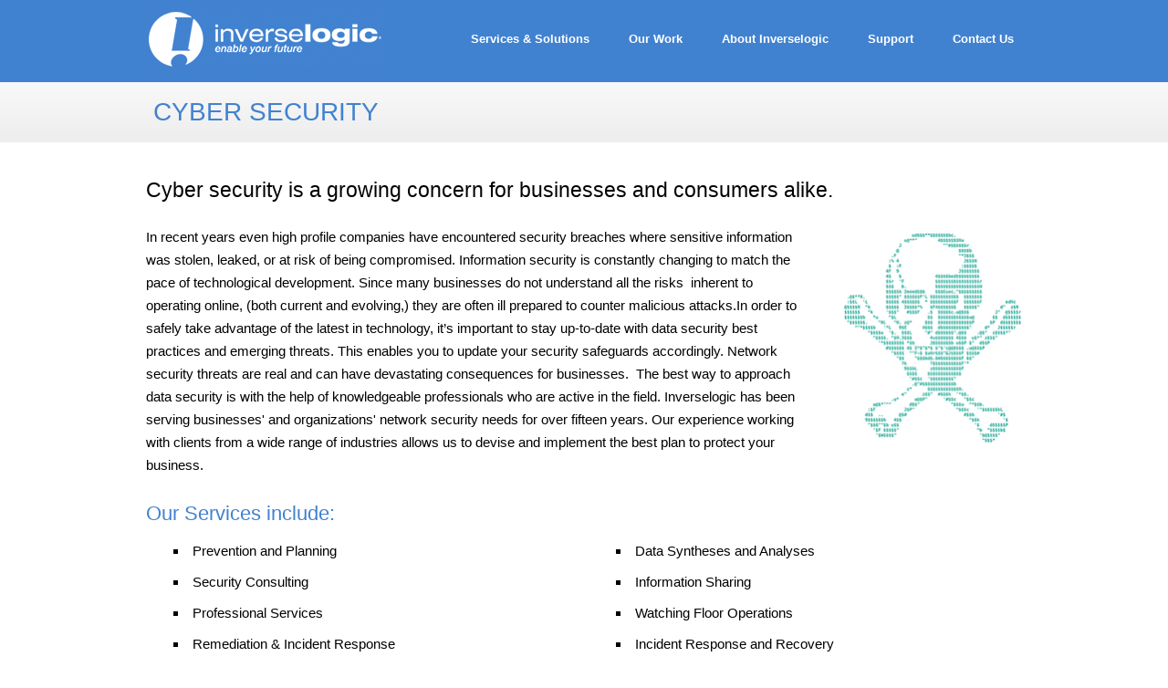

--- FILE ---
content_type: text/html;charset=UTF-8
request_url: https://www.inverselogic.com/page/cyber-security
body_size: 11555
content:
<!DOCTYPE html> 
<html lang="en">
<head>
<meta http-equiv="content-type" content="text/html; charset=UTF-8" />
<meta http-equiv="X-UA-Compatible" content="IE=edge" />
<meta name="viewport" content="width=device-width, initial-scale=1" />
<meta name="Description" content="Inverselogic's network security professionals provide consulting on many of the privacy and data security issues concerning modern businesses." />
<title>Los Angles Cyber Security Consultant | Inverselogic, Inc.</title>
<meta name="robots" content="index,follow">
<link rel="shortcut icon" href="https://www.inverselogic.com/img/favicon.ico" />
<link rel="stylesheet" type="text/css" media="all" href="https://www.inverselogic.com/css/inverselogic/main.css?20210817120924" />
<script type="text/javascript">function getBaseURL(){ return 'https://www.inverselogic.com';};</script>
<script type="text/javascript" src="https://www.inverselogic.com/js/vendor.min.js?20210817120924"></script>
<script type="text/javascript" src='https://www.google.com/recaptcha/api.js'></script>

<script src="js/wow.js"></script>
<!-- GA Code Start -->
<script type="text/javascript">
(function(i,s,o,g,r,a,m){i['GoogleAnalyticsObject']=r;i[r]=i[r]||function(){
(i[r].q=i[r].q||[]).push(arguments)},i[r].l=1*new Date();a=s.createElement(o),
m=s.getElementsByTagName(o)[0];a.async=1;a.src=g;m.parentNode.insertBefore(a,m)
})(window,document,'script','//www.google-analytics.com/analytics.js','ga');

ga('create', 'UA-1047656-1', 'auto');
ga('send', 'pageview');
</script>

<!-- GA Code End -->
<script type="text/javascript">
$(document).ready(function(){        
        $('a[rel*=facebox]').facebox();         
         $('#password-clear').show();
         $('#password').hide();
         $('#password-clear').focus(function() {
                 $('#password-clear').hide();
                 $('#password').show();
                 $('#password').focus();
         });
        $('#password').blur(function() {
                 if($('#password').val() == '') {
                     $('#password-clear').show();
                     $('#password').hide();
                 }
        });
        $('.default-value').each(function() {
                 var default_value = this.value;
                 $(this).focus(function() {
                     if(this.value == default_value) {
                         this.value = '';
                     }
                 });
                 $(this).blur(function() {
                     if(this.value == '') {
                         this.value = default_value;
                     }
                 });
         });
        $("#password").bind("keydown", function(event) {
                var keycode = (event.keyCode ? event.keyCode : (event.which ? event.which : event.charCode));
                    if (keycode == 13) {
                       $('#loginform').submit();
                       return false;
                    } else  {
                       return true;
                }
        });
});
</script>
<script type="text/javascript">
$(document).ready(function(){
         $("#navigation li .sub").hide();  
        
        
//  I N V E R S E L O G I C   M E N U  //
                $("#navigation li.services-and-solutions")
        .on("mouseenter", function () {
        // Open the menu
        $("#navigation li.services-and-solutions .sub")
            .stop(true, true)
            .slideDown(500);
        });
      $("#navigation li.services-and-solutions")
      .on("mouseleave", function () {
        // Close the menu
        $("#navigation li.services-and-solutions .sub")
            .stop(true, true)
            .slideUp(400);
    });
        $("#navigation li.our-work")
        .on("mouseenter", function () {
        // Open the menu
        $("#navigation li.our-work .sub")
            .stop(true, true)
            .slideDown(500);
        });
      $("#navigation li.our-work")
      .on("mouseleave", function () {
        // Close the menu
        $("#navigation li.our-work .sub")
            .stop(true, true)
            .slideUp(400);
    });
        $("#navigation li.about-inverselogic")
        .on("mouseenter", function () {
        // Open the menu
        $("#navigation li.about-inverselogic .sub")
            .stop(true, true)
            .slideDown(500);
        });
      $("#navigation li.about-inverselogic")
      .on("mouseleave", function () {
        // Close the menu
        $("#navigation li.about-inverselogic .sub")
            .stop(true, true)
            .slideUp(400);
    });
        $("#navigation li.support")
        .on("mouseenter", function () {
        // Open the menu
        $("#navigation li.support .sub")
            .stop(true, true)
            .slideDown(500);
        });
      $("#navigation li.support")
      .on("mouseleave", function () {
        // Close the menu
        $("#navigation li.support .sub")
            .stop(true, true)
            .slideUp(400);
    });
        $("#navigation li.contact-us")
        .on("mouseenter", function () {
        // Open the menu
        $("#navigation li.contact-us .sub")
            .stop(true, true)
            .slideDown(500);
        });
      $("#navigation li.contact-us")
      .on("mouseleave", function () {
        // Close the menu
        $("#navigation li.contact-us .sub")
            .stop(true, true)
            .slideUp(400);
    });
         
                
                              
       $("#q").keyup(function(){
           clearTimeout(keyupTimer);
           keyuptimer = setTimeout(function(){ autosuggest(jQuery("#q").val()); }, 500); 
       });
});
</script>
<!-- Google Plus1 -->
<!-- End Google Plus1 -->
<!-- Twitter Button -->
<script>!function(d,s,id){var js,fjs=d.getElementsByTagName(s)[0];if(!d.getElementById(id)){js=d.createElement(s);js.id=id;js.src="//platform.twitter.com/widgets.js?20210817120924";fjs.parentNode.insertBefore(js,fjs);}}(document,"script","twitter-wjs");</script>
<!-- End Twitter Button -->
<!-- Pinterest Button -->
<!-- End Pinterest Button -->
<!--case study accordion -->
<script type="text/javascript">
  $(document).ready(function($) {
    $('#accordion').find('.accordion-toggle').click(function(){
      //Expand or collapse this panel & add opacity:1 class
      $(this).next().slideToggle(600);
      $(this).addClass("cs-selected");

      //Hide the other panels & remove opacity:1 class
      $(".accordion-content").not($(this).next()).slideUp(400);
      $(".accordion-toggle").not($(this)).removeClass('cs-selected');
    });
  });
</script>
<!-- end accordion -->
<!-- e-commerce accordion -->
<script type="text/javascript">
  $(document).ready(function($) {
    $('#accordion-e').find('.accordion-toggle-e').click(function(){
      //Expand or collapse this panel & add opacity:1 class
      $(this).next().slideToggle(600);
      $(this).addClass("e-selected");

      //Hide the other panels & remove opacity:1 class
      $(".accordion-content-e").not($(this).next()).slideUp(400);
      $(".accordion-toggle-e").not($(this)).removeClass('e-selected');
    });
  });
</script>
<!-- end e-commerce accordion -->
<!-- homepage accordion -->
<script type="text/javascript">
  $(document).ready(function($) {
    $('#accordion-h').find('.accordion-toggle-h').click(function(){
      //Expand or collapse this panel & add opacity:1 class
      $(this).next().slideToggle(600);
      $(this).addClass("h-selected");

      //Hide the other panels & remove opacity:1 class
      $(".accordion-content-h").not($(this).next()).slideUp(300);
      $(".accordion-toggle-h").not($(this)).removeClass('h-selected');
    });
  });

</script>
<!-- end homepage accordion -->

<script>

$(document).ready(function(){
 
    activeItem = $("#accordion-2 li:first");
    $(activeItem).addClass('active');
 
    $("#accordion-2 li").click(function(){
        $(activeItem).animate({width: "50px"}, {duration:500, queue:false});
        $(activeItem).removeClass('active');
        $(this).animate({width: "600px"}, {duration:500, queue:false});
        $(this).addClass("active");
        activeItem = this;
    });
 
});

$(document).ready(function() {
    $(window).resize(function() {
        // This will fire each time the window is resized:
        if($(window).width() <= 768) {
            // even smaller
            $('#accordion-2').hide();

        } else if($(window).width() <= 883) {
            // if smaller
            $('#accordion-2').addClass('change');
            $('#accordion-2').show();

        } else {
            // if larger or equal
            $('#accordion-2').removeClass('change');
            $('#accordion-2').show();



        }
    }).resize(); // This will simulate a resize to trigger the initial run.
});
</script>

<!-- career slidedown -->
<script type="text/javascript">
  $(document).ready(function() {
    $('.career-toggle-slide').on('click', function(event){
        event.preventDefault();
        var accordion = $(this);
        var accordionContent = accordion.next('.career-content-slide');
        var accordionToggleIcon = $(this).children('.toggle-icon');
        //add open class
        accordion.toggleClass("open");
        accordionContent.slideToggle (375);

      //Change plus/minus icon
        if (accordion.hasClass("open")) {
        accordionToggleIcon.html ("<i class='fa fa-minus'></i>");
        } else {
        accordionToggleIcon.html ("<i class='fa fa-plus'></i>");
        }
    });
});
</script>
<!-- end career slidedown -->
<!-- T A B S -->
<script>
  $(function() {
    $( "#tabs" ).tabs();
  });
  </script>
<script>
  $(function() {
    $( "#tabs-google" ).tabs();
  });
  </script>
<!-- e n d   t a b s -->
<!-- PARTNERS GRID IMAGE HOVER -->
<script>
$(document).ready( function() {
    $('.partner-single').hover( function() {
        $(this).find('.imgTitle').fadeIn(500);
    }, function() {
        $(this).find('.imgTitle').fadeOut(300);
    });
});


$(document).ready(function () {
    $(".more-show").hide();
    $(".btn-show").on("click", function () {
        var txt = $(".more-show").is(':visible') ? 'Read More' : 'Read Less';
        $(this).text(txt);
        $(this).prev('.more-show').slideToggle(200);
        $(this).prev('.more-show').toggleClass('show-inline');
    });

});


</script>
<!-- end PARTNERS GRID IMAGE HOVER -->


<!-- Google Tag Manager -->
<noscript><iframe src="//www.googletagmanager.com/ns.html?id=GTM-FVTCJ9K"
height="0" width="0" style="display:none;visibility:hidden"></iframe></noscript>
<script>(function(w,d,s,l,i){w[l]=w[l]||[];w[l].push({'gtm.start':
new Date().getTime(),event:'gtm.js'});var f=d.getElementsByTagName(s)[0],
j=d.createElement(s),dl=l!='dataLayer'?'&l='+l:'';j.async=true;j.src=
'//www.googletagmanager.com/gtm.js?id='+i+dl;f.parentNode.insertBefore(j,f);
})(window,document,'script','dataLayer','GTM-FVTCJ9K');</script>
<!-- End Google Tag Manager -->
</head>
<body onclick="javascript:hidetermpan();">
<div id="mobile_header">
        <div id="slidebar_toggle" class="sb-toggle-left"></div> 
        <div id="mobile_logo"><a href="https://www.inverselogic.com/"><img src="https://www.inverselogic.com/img/logo.jpg" alt="Inverselogic logo" /></a></div>
                </div>
<div id="sb-site">
<!-- Facebook Like -->
<div id="fb-root"></div>
<script>(function(d, s, id) {
  var js, fjs = d.getElementsByTagName(s)[0];
  if (d.getElementById(id)) return;
  js = d.createElement(s); js.id = id;
  js.src = "//connect.facebook.net/en_US/all.js#xfbml=1";
  fjs.parentNode.insertBefore(js, fjs);
}(document, 'script', 'facebook-jssdk'));
</script>
<!-- End Facebook Like -->
<!-- Google Maps Code Start -->
<!-- Google Maps Code End -->
<center>
<div id="strip_top"></div>
</center>
<div id="realBody">
<center>
<div id="wrapper">
<!-- HEADER -->
<div id="header" class="header_internal">
<div id="header_layer1">
<div id="header_layer2">
<a href="https://www.inverselogic.com/"><div id="logo"></div></a>
<div id="header_login_panel">
                <div id="loginbar"><a href="https://www.inverselogic.com/user/login">Login</a></div>
                        </div>
<div id="social_icons_top" class="header_icons">
<a target="_blank" href="http://www.facebook.com/inverselogic"><img id="facebook_top_home" class="facebook_icon" src="https://www.inverselogic.com/img/social_icons/facebook_icon.png" alt="white_facebook_icon"></a>
<a target="_blank" href="https://twitter.com/inverselogic"><img id="twitter_top_home" class="twitter_icon" src="https://www.inverselogic.com/img/social_icons/twitter_icon.png" alt="white_twitter_icon"></a>
<a target="_blank" href="http://blog.inverselogic.com/"><img id="blogger_top_home" class="blogger_icon" src="https://www.inverselogic.com/img/social_icons/blogger_icon.png" alt="white_blogger_icon"></a>
<a target="_blank" href="http://www.linkedin.com/company/inverselogic-inc"><img id="linkedin_top_home" class="linkedin_icon" src="https://www.inverselogic.com/img/social_icons/linkedin_icon.png" alt="white_linkedin_icon"></a>
<a target="_blank" href="mailto:info@inverselogic.com"><img id="email_top_home" class="email_icon" src="https://www.inverselogic.com/img/social_icons/email_icon.png" alt="white_email_icon"></a>
</div>
<!-- NAVBAR -->
<ul id="navigation">
<center>
    <div id="navborder_edge_left"></div>

    <li class="services-and-solutions">
                <a class="menu_entry" href="javascript:void0">Services & Solutions</a>
                <div class="navborder"></div>
            
    <div class="sub">
    <ul>   
                       <li><a class="submenu_entry"  href="https://www.inverselogic.com/page/amazon-web-services">Amazon Web Services</a></li>
                               <li><a class="submenu_entry"  href="https://www.inverselogic.com/page/business-applications">Business Applications</a></li>
                               <li><a class="submenu_entry"  href="https://www.inverselogic.com/page/cisco-solutions">Cisco Solutions</a></li>
                               <li><a class="submenu_entry"  href="https://www.inverselogic.com/page/content-management">Content Management</a></li>
                               <li><a class="submenu_entry"  href="https://www.inverselogic.com/page/cyber-security">Cyber Security</a></li>
                               <li><a class="submenu_entry"  href="https://www.inverselogic.com/page/e-commerce-store">E-Commerce Store</a></li>
                               <li><a class="submenu_entry"  href="https://www.inverselogic.com/page/google-apps">Google Apps</a></li>
                               <li><a class="submenu_entry"  href="https://www.inverselogic.com/page/hosting-and-colocation">Hosting and Colocation</a></li>
                               <li><a class="submenu_entry"  href="https://www.inverselogic.com/page/it-outsourcing-and-management">IT Outsourcing & Management</a></li>
                               <li><a class="submenu_entry"  href="https://www.inverselogic.com/page/nist-800-171">NIST 800-171</a></li>
                               <li><a class="submenu_entry"  href="https://www.inverselogic.com/page/office-365">Office 365</a></li>
                               <li><a class="submenu_entry"  href="https://www.inverselogic.com/page/relocation-management">Relocation Management</a></li>
                               <li><a class="submenu_entry"  href="https://www.inverselogic.com/page/social-media-management">Social Media Management</a></li>
                               <li><a class="submenu_entry"  href="https://www.inverselogic.com/page/strategy-consulting">Strategy Consulting</a></li>
                               <li><a class="submenu_entry"  href="https://www.inverselogic.com/page/systems-and-network-integration">Systems & Network Integration</a></li>
                               <li><a class="submenu_entry"  href="https://www.inverselogic.com/page/web-development">Web Development</a></li>
                </ul>
    </div>
        
    </li>
    <li class="our-work">
                <a class="menu_entry" href="javascript:void0">Our Work</a>
                <div class="navborder"></div>
            
    <div class="sub">
    <ul>   
                       <li><a class="submenu_entry"  href="https://www.inverselogic.com/page/case-studies">Case Studies</a></li>
                               <li><a class="submenu_entry"  href="https://www.inverselogic.com/page/web-design-portfolio">Web Design Portfolio</a></li>
                </ul>
    </div>
        
    </li>
    <li class="about-inverselogic">
                <a class="menu_entry" href="https://www.inverselogic.com/page/about-inverselogic">About Inverselogic</a>
                <div class="navborder"></div>
            
    <div class="sub">
    <ul>   
                       <li><a class="submenu_entry"  href="https://www.inverselogic.com/page/careers">Careers</a></li>
                               <li><a class="submenu_entry"  href="https://www.inverselogic.com/page/management-team">Management Team</a></li>
                               <li><a class="submenu_entry"  href="https://www.inverselogic.com/page/partners">Partners</a></li>
                               <li><a class="submenu_entry"  href="https://www.inverselogic.com/page/statement-of-qualifications">Statement of Qualifications</a></li>
                               <li><a class="submenu_entry"  href="https://www.inverselogic.com/page/why-inverselogic">Why Inverselogic</a></li>
                </ul>
    </div>
        
    </li>
    <li class="support">
                <a class="menu_entry" href="https://www.inverselogic.com/page/support">Support</a>
                <div class="navborder"></div>
            
    </li>
    <li class="contact-us">
                <a class="menu_entry" href="/contactus">Contact Us</a>
                    
    </li>
    <div id="navborder_edge_right"></div>
</center>
</ul>
<!-- END NAVBAR -->
</div> <!-- end header layer2 -->
</div> <!-- end header layer1 -->


</div>
<div id="socialbar">
</div> <!-- END Socialbar -->
<!-- END HEADER -->
<div id="subnav_page" class="bg_Services & Solutions">
<div id="page_title" class="bg_Services & Solutions"><h1>Cyber Security</h1></div>
</div>
<!-- CONTENT -->
<div id="content">

<div id="content_layer1">
<div id="content_layer2">
<center>
<div id="slider_holder_container"></div>
</center>

<div class="bg_content">
<div class="center_content">
<div class="full_content page_content_main" id="">

<p class="ilogic-headline">Cyber security is a growing concern for businesses and consumers alike.</p>
<p><img class="cybersecImg" src="/img/cybersecurity.png" alt="cybersecurity" width="202" height="250" />In recent years even high profile companies have encountered security breaches where sensitive&nbsp;information was stolen, leaked, or at risk of being compromised. Information security is constantly changing to match the pace of technological development. Since many businesses do not understand all the risks &nbsp;inherent to operating&nbsp;online, (both current and evolving,)&nbsp;they are often&nbsp;ill prepared to counter malicious attacks.In order to safely&nbsp;take advantage of the latest in&nbsp;technology, it&rsquo;s important to stay up-to-date with data security best practices and emerging threats. This enables you to update your security safeguards accordingly. Network security threats are real and can have devastating consequences for businesses.&nbsp;&nbsp;The best way to approach data&nbsp;security is with the help of knowledgeable professionals who are active in the field. Inverselogic has been serving businesses' and organizations' network&nbsp;security needs for over fifteen years. Our experience working with clients from a wide range of industries&nbsp;allows us to devise and implement the best plan to protect your business.&nbsp;</p>
<h2>Our Services include:</h2>
<div class="columns-IT" style="padding-top: 12px;">
<div class="column1 first">
<ul style="margin-top: 0; margin-bottom: 0;">
<li style="padding-left: 30px;">Prevention and Planning</li>
<li style="padding-left: 30px;">Security Consulting</li>
<li style="padding-left: 30px;">Professional Services</li>
<li style="padding-left: 30px;">Remediation &amp; Incident Response</li>
<li style="padding-left: 30px;">Managed Services</li>
<li style="padding-left: 30px;">Project Management</li>
<li style="padding-left: 30px;">Operational Planning</li>
<li style="padding-left: 30px;">Risk and Vulnerability Assessment</li>
</ul>
</div>
<div class="column1">
<ul style="margin-top: 0;">
<li style="padding-left: 30px;">Data Syntheses and Analyses</li>
<li style="padding-left: 30px;">Information Sharing</li>
<li style="padding-left: 30px;">Watching Floor Operations</li>
<li style="padding-left: 30px;">Incident Response and Recovery</li>
<li style="padding-left: 30px;">Penetration Testing</li>
<li style="padding-left: 30px;">Simulated Phishing Tests</li>
<li style="padding-left: 30px;">Training</li>
</ul>
</div>
</div>
<div class="columns-IT">
<div style="width: 100%;">
<p>Still unsure about rethinking your cyber security plan? Here are a few trends in business techonology which will affect organizations in every industry.</p>
</div>
<div class="column1 first">
<h4>Migration to the Cloud</h4>
<p>Are you moving to the cloud and unsure of regulatory compliance and security? Aside from the physical transfer,&nbsp;a security-sensitive cloud migration involves setting appropriate rules for data control and access as well as security training for users. Inverselogic can make migration from physical servers to the cloud seamless, minimizing any effect on business operations&nbsp;while preventing data breaches.</p>
</div>
<div class="column1">
<h4>Ransomware Attacks</h4>
<p>Are you prepared to thwart ransomware attacks if they occur? Security specialists have seen an uptick in the number of hackers exploiting vulnerable systems, encrypting company data, and demanding payment in exchange for decryption. Inverselogic consistently updates any third party software that may be susceptible to attacks to prevent an incidence, but if ransomware is ever successful, our clients have a backup strategy in place so they may recover files and continue business operations without giving in to ransom threats, saving them time and money.</p>
</div>
<div class="column1 first">
<h4>Work from Home and Travel</h4>
<p>Are your networks and mobile devices protected during remote use? More and more employees are&nbsp;working from home and while on business travel. Accessing company files via the internet&nbsp;from unregulated locations&nbsp;can leave your information unprotected. Inverselogic can set up VPNs, install appropriate anti-virus software, and implement regular updates to device operating system for patches to known vulnerabilities. &nbsp;&nbsp;</p>
</div>
<div class="column1">
<h4>Human Error in Cybersecurity</h4>
<p>According to IBM, in 2014, human error played a role in over 95% of security incidents. Are your employees aware of information sharing protocol? Can they identify a phishing email attempt? Data security should be talked about regularly and often with your employees&nbsp;to ensure they can identify threats and will be prepared to protect your business information. Educating&nbsp;your employees about current security&nbsp;trends&nbsp;through proper training and testing is the best way to avoid data breaches through human error. &nbsp;&nbsp;</p>
</div>
</div>
<p>&nbsp;</p>
<p>These are just some of the current business trends which will require extra security precautions in the upcoming years. Every business operates differently so it is important for you and your network security professional to understand your endpoints, what data is critical and how many layers of security are necessary to safeguard&nbsp;it, how you may identify what is missing in the case of a security breach, and how you will recover data in the case of an attack.&nbsp;</p>
<p class="ilogic-headline">Inverselogic understands that network security is critical, and takes a step-by-step approach to protect your information.</p>
<p><img class="googleappImg" src="/img/networksecurity-img.jpg" alt="Network Security - computer security" width="350" height="236" />The most valuable business asset is information, so protecting that information is critical to everyday operations. Security technology and best practices are means, not ends, to security goals. Establishing effective network security protocol requires an in-depth understanding of existing threats and a vigilant eye for new and emerging ones.<br /><br />Security threats come in many forms: hardware, software, human threats, internal threats, and natural disasters. Inverselogic&rsquo;s consultants will help you identify and evaluate each threat as they apply to your business, then establish a comprehensive security policy that will address your concerns and minimize risks.<br /><br />After your custom designed security system has been implemented, we will establish a security policy that will include the following:</p>
<div class="columns-IT">
<div class="column1 first">
<h4>Vulnerability Scanning</h4>
<p>Using a network scanning program, this service requires no user interaction, and a full network scan is performed to check for system vulnerabilities and expose to online threats.</p>
</div>
<div class="column1">
<h4>Anti Virus, Ad-Ware, and Spyware Removal</h4>
<p>This service provides protection from viruses, annoying ad-ware and detection and removal of potentially harmful spyware applications. Anti virus definitions are also updated regularly.</p>
</div>
<div class="column1 first">
<h4>Penetration Testing</h4>
<p>Based on the request of the client, a system is selected, then using a set of various network tools, run through a procedure that checks to see if the system can actually be breached from the network.</p>
</div>
<div class="column1">
<h4>System Lockdown</h4>
<p>Using a standard set of guidelines, this service provides maximum security from internet based threats. This service shuts down un-needed system resources and services, assigning of strong passwords, and configuration of firewall rules.</p>
</div>
<div class="column1 first">
<h4>Firewall Implementation / Administration</h4>
<p>This service offers another line of defense for a clients internal and external network. A firewall can restrict access to certain sites on the internet and can defend against attacks originating from the web. Administration of firewall services and rules are included with this service to best suit your needs.</p>
</div>
</div>
<p>&nbsp;</p>
<p><a href="/cybersecurity" target="_blank" rel="noopener"><img style="max-width: 100%;" src="/img/cybersecurity-banner.jpg" alt="Download cybersecurity guides" /></a></p>
<p>&nbsp;</p>
<p style="font-size: 13px;">Inverselogic is a member of the Information Systems Security Association (ISSA), Los Angeles Chapter and the Information Systems Audit and Control Association (ISACA).</p>
<p><img src="/img/ISSA-logo-no-tag.png" alt="ISSA" width="NaN" height="94" /> <img src="/img/isaca-logo.jpg" alt="ISACA" width="NaN" height="130" /></p></div>
</div><!-- end center_content -->
</div><!-- end bg_content -->
<!-- CONTENT ENDS HERE -->
<!-- Newsletter and connect -->
<div class="bg_content dark_grey">
<div class="center_content" class="news_connect">
<div class="left-column">
<h2>Newsletter <span class="br-hide"><br /></span><span class="newsletter-text">Subscribe to our newsletter to get the latest updates</span></h2>

<!-- Begin MailChimp Signup Form -->

<form action="//inverselogic.us7.list-manage.com/subscribe/post?u=6b3c56157f8acc6d7db3d97de&amp;id=75c4122bfb" method="post" id="mc-embedded-subscribe-form" name="mc-embedded-subscribe-form" class="validate" target="_blank" novalidate>
    <div id="mc_embed_signup_scroll">
        <label for="mce-EMAIL" class="mailchimp-label">Email Address</label>
	<input type="email" value="" name="EMAIL" class="email" id="mce-EMAIL" placeholder="email address" required>
    <!-- real people should not fill this in and expect good things - do not remove this or risk form bot signups-->
    <div style="position: absolute; left: -5000px;" aria-hidden="true"><input type="text" name="b_6b3c56157f8acc6d7db3d97de_75c4122bfb" tabindex="-1" value=""></div>
    <input type="submit" value="Go" name="subscribe" id="mc-embedded-subscribe" class="btn-primary">
    </div>
</form>

<!--End mc_embed_signup-->


</div>
<div class="right-column text-right">
<h2>Connect With Us</h2>
<div id="social_icons_bottom" class="footer_icons">
<a target="_blank" href="mailto:info@inverselogic.com"><img id="email_bottom_home" class="email_icon" src="https://www.inverselogic.com/img/social_icons/email_icon.png" alt="white_email_icon"></a>
<a target="_blank" href="http://www.linkedin.com/company/inverselogic-inc"><img id="linkedin_bottom_home" class="linkedin_icon" src="https://www.inverselogic.com/img/social_icons/linkedin_icon.png" alt="white_linkedin_icon"></a>
<a target="_blank" href="http://blog.inverselogic.com/"><img id="blogger_bottom_home" class="blogger_icon" src="https://www.inverselogic.com/img/social_icons/blogger_icon.png" alt="white_blogger_icon"></a>
<a target="_blank" href="https://twitter.com/inverselogic"><img id="twitter_bottom_home" class="twitter_icon" src="https://www.inverselogic.com/img/social_icons/twitter_icon.png" alt="white_twitter_icon"></a>
<a target="_blank" href="http://www.facebook.com/inverselogic"><img id="facebook_bottom_home" class="facebook_icon" src="https://www.inverselogic.com/img/social_icons/facebook_icon.png" alt="white_facebook_icon"></a>
</div>
</div>
</div><!-- end center_content (before-footer) -->
</div><!-- end bg_content -->

</div> <!-- content end layer2 -->
</div> <!-- content end layer1 -->
 
</div> <!-- END CONTENT -->
</div> <!-- End Wrapper -->
</center>
</div> <!-- End RealBody -->
<div id="footer_wrapper">
<div id="greyline_footer2"></div>
<center>
<!-- FOOTER GREYLINE -->
<div id="greyline_footer">
<!-- newsletter_submit -->

</div>
<!-- END FOOTER GREYLINE -->

<!-- FOOTER -->
<div id="footer_background_color"></div>
<div id="footer">
<div id="sharebox">
</div>
<div class="footer_nav_left copyright">
    <!-- class="services-and-solutions" -->
    <div class="footer_menu_box" class="services-and-solutions">
    <!--<div class="footer_nav">-->
                <a class="footer_menu_header" href="javascript:void0">Services & Solutions</a>
            <ul>   
                       <li><a class="submenu_entry"  href="https://www.inverselogic.com/page/amazon-web-services">Amazon Web Services</a></li>
                               <li><a class="submenu_entry"  href="https://www.inverselogic.com/page/business-applications">Business Applications</a></li>
                               <li><a class="submenu_entry"  href="https://www.inverselogic.com/page/cisco-solutions">Cisco Solutions</a></li>
                               <li><a class="submenu_entry"  href="https://www.inverselogic.com/page/content-management">Content Management</a></li>
                               <li><a class="submenu_entry"  href="https://www.inverselogic.com/page/cyber-security">Cyber Security</a></li>
                               <li><a class="submenu_entry"  href="https://www.inverselogic.com/page/e-commerce-store">E-Commerce Store</a></li>
                               <li><a class="submenu_entry"  href="https://www.inverselogic.com/page/google-apps">Google Apps</a></li>
                               <li><a class="submenu_entry"  href="https://www.inverselogic.com/page/hosting-and-colocation">Hosting and Colocation</a></li>
                               <li><a class="submenu_entry"  href="https://www.inverselogic.com/page/it-outsourcing-and-management">IT Outsourcing & Management</a></li>
                               <li><a class="submenu_entry"  href="https://www.inverselogic.com/page/nist-800-171">NIST 800-171</a></li>
                               <li><a class="submenu_entry"  href="https://www.inverselogic.com/page/office-365">Office 365</a></li>
                               <li><a class="submenu_entry"  href="https://www.inverselogic.com/page/relocation-management">Relocation Management</a></li>
                               <li><a class="submenu_entry"  href="https://www.inverselogic.com/page/social-media-management">Social Media Management</a></li>
                               <li><a class="submenu_entry"  href="https://www.inverselogic.com/page/strategy-consulting">Strategy Consulting</a></li>
                               <li><a class="submenu_entry"  href="https://www.inverselogic.com/page/systems-and-network-integration">Systems & Network Integration</a></li>
                               <li><a class="submenu_entry"  href="https://www.inverselogic.com/page/web-development">Web Development</a></li>
                
    </ul>
    </div>
    
    <!-- class="our-work" -->
    <div class="footer_menu_box" class="our-work">
    <!--<div class="footer_nav">-->
                <a class="footer_menu_header" href="javascript:void0">Our Work</a>
            <ul>   
                       <li><a class="submenu_entry"  href="https://www.inverselogic.com/page/case-studies">Case Studies</a></li>
                               <li><a class="submenu_entry"  href="https://www.inverselogic.com/page/web-design-portfolio">Web Design Portfolio</a></li>
                
    </ul>
    </div>
    
    <!-- class="about-inverselogic" -->
    <div class="footer_menu_box" class="about-inverselogic">
    <!--<div class="footer_nav">-->
                <a class="footer_menu_header" href="https://www.inverselogic.com/page/about-inverselogic">About Inverselogic</a>
            <ul>   
                       <li><a class="submenu_entry"  href="https://www.inverselogic.com/page/careers">Careers</a></li>
                               <li><a class="submenu_entry"  href="https://www.inverselogic.com/page/management-team">Management Team</a></li>
                               <li><a class="submenu_entry"  href="https://www.inverselogic.com/page/partners">Partners</a></li>
                               <li><a class="submenu_entry"  href="https://www.inverselogic.com/page/statement-of-qualifications">Statement of Qualifications</a></li>
                               <li><a class="submenu_entry"  href="https://www.inverselogic.com/page/why-inverselogic">Why Inverselogic</a></li>
                
    </ul>
    </div>
    
    <!-- class="support" -->
    <div class="footer_menu_box" class="support">
    <!--<div class="footer_nav">-->
                <a class="footer_menu_header" href="https://www.inverselogic.com/page/support">Support</a>
            <ul>   
        
    </ul>
    </div>
    
    <!-- class="contact-us" -->
    <div class="footer_menu_box" class="contact-us">
    <!--<div class="footer_nav">-->
                <a class="footer_menu_header" href="/contactus">Contact Us</a>
            <ul>   
        
    </ul>
    </div>
    
</div>
<div class="footer_right_side">
<!--<div id="social_icons_bottom" class="footer_icons">
<a target="_blank" href="mailto:info@inverselogic.com"><img id="email_bottom_home" class="email_icon" src="https://www.inverselogic.com/img/social_icons/email_icon.png" alt="white_email_icon"></a>
<a target="_blank" href="http://www.linkedin.com/company/inverselogic-inc"><img id="linkedin_bottom_home" class="linkedin_icon" src="https://www.inverselogic.com/img/social_icons/linkedin_icon.png" alt="white_linkedin_icon"></a>
<a target="_blank" href="http://blog.inverselogic.com/"><img id="blogger_bottom_home" class="blogger_icon" src="https://www.inverselogic.com/img/social_icons/blogger_icon.png" alt="white_blogger_icon"></a>
<a target="_blank" href="https://twitter.com/inverselogic"><img id="twitter_bottom_home" class="twitter_icon" src="https://www.inverselogic.com/img/social_icons/twitter_icon.png" alt="white_twitter_icon"></a>
<a target="_blank" href="http://www.facebook.com/inverselogic"><img id="facebook_bottom_home" class="facebook_icon" src="https://www.inverselogic.com/img/social_icons/facebook_icon.png" alt="white_facebook_icon"></a>
</div>
-->
    <div id="usa"></div>
    <div id="footer_address">
        <p><strong></strong><br />
        <br />
        <br />
        </p>
    </div>
</div> <!-- END OF FOOTER RIGHT SIDE -->
    </div>
<!-- END FOOTER -->
    <div id="below_footer">
        <div class="footer_nav_right copyright">
        Copyright &copy; 2026 Inverselogic Inc. All rights Reserved.&nbsp;&nbsp;Developed by <a target="_blank" href="http://www.inverselogic.com">Inverselogic Inc.</a></div>
    </div>
</center>
</div>
<!-- END FOOTER WRAPPER -->
</div> <!-- end of sb-site -->
<div id="slidebar_menu" class="sb-slidebar sb-left">
        <!--
SLIDE BAR MENU SECTION - MENU FOR LEFT SIDE
-->
<h2>Menu</h2>
    <!-- class="services-and-solutions -->
    <div class="side_menu_section" class="services-and-solutions">
    <!--<div class="footer_nav">-->
                <a class="side_menu_header" href="javascript:void0">Services & Solutions</a>
            <ul>   
                       <li><a class="submenu_entry"  href="https://www.inverselogic.com/page/amazon-web-services">Amazon Web Services</a></li>
                               <li><a class="submenu_entry"  href="https://www.inverselogic.com/page/business-applications">Business Applications</a></li>
                               <li><a class="submenu_entry"  href="https://www.inverselogic.com/page/cisco-solutions">Cisco Solutions</a></li>
                               <li><a class="submenu_entry"  href="https://www.inverselogic.com/page/content-management">Content Management</a></li>
                               <li><a class="submenu_entry"  href="https://www.inverselogic.com/page/cyber-security">Cyber Security</a></li>
                               <li><a class="submenu_entry"  href="https://www.inverselogic.com/page/e-commerce-store">E-Commerce Store</a></li>
                               <li><a class="submenu_entry"  href="https://www.inverselogic.com/page/google-apps">Google Apps</a></li>
                               <li><a class="submenu_entry"  href="https://www.inverselogic.com/page/hosting-and-colocation">Hosting and Colocation</a></li>
                               <li><a class="submenu_entry"  href="https://www.inverselogic.com/page/it-outsourcing-and-management">IT Outsourcing & Management</a></li>
                               <li><a class="submenu_entry"  href="https://www.inverselogic.com/page/nist-800-171">NIST 800-171</a></li>
                               <li><a class="submenu_entry"  href="https://www.inverselogic.com/page/office-365">Office 365</a></li>
                               <li><a class="submenu_entry"  href="https://www.inverselogic.com/page/relocation-management">Relocation Management</a></li>
                               <li><a class="submenu_entry"  href="https://www.inverselogic.com/page/social-media-management">Social Media Management</a></li>
                               <li><a class="submenu_entry"  href="https://www.inverselogic.com/page/strategy-consulting">Strategy Consulting</a></li>
                               <li><a class="submenu_entry"  href="https://www.inverselogic.com/page/systems-and-network-integration">Systems & Network Integration</a></li>
                               <li><a class="submenu_entry"  href="https://www.inverselogic.com/page/web-development">Web Development</a></li>
                
    </ul>
    </div>
    
    <!-- class="our-work -->
    <div class="side_menu_section" class="our-work">
    <!--<div class="footer_nav">-->
                <a class="side_menu_header" href="javascript:void0">Our Work</a>
            <ul>   
                       <li><a class="submenu_entry"  href="https://www.inverselogic.com/page/case-studies">Case Studies</a></li>
                               <li><a class="submenu_entry"  href="https://www.inverselogic.com/page/web-design-portfolio">Web Design Portfolio</a></li>
                
    </ul>
    </div>
    
    <!-- class="about-inverselogic -->
    <div class="side_menu_section" class="about-inverselogic">
    <!--<div class="footer_nav">-->
                <a class="side_menu_header" href="https://www.inverselogic.com/page/about-inverselogic">About Inverselogic</a>
            <ul>   
                       <li><a class="submenu_entry"  href="https://www.inverselogic.com/page/careers">Careers</a></li>
                               <li><a class="submenu_entry"  href="https://www.inverselogic.com/page/management-team">Management Team</a></li>
                               <li><a class="submenu_entry"  href="https://www.inverselogic.com/page/partners">Partners</a></li>
                               <li><a class="submenu_entry"  href="https://www.inverselogic.com/page/statement-of-qualifications">Statement of Qualifications</a></li>
                               <li><a class="submenu_entry"  href="https://www.inverselogic.com/page/why-inverselogic">Why Inverselogic</a></li>
                
    </ul>
    </div>
    
    <!-- class="support -->
    <div class="side_menu_section" class="support">
    <!--<div class="footer_nav">-->
                <a class="side_menu_header" href="https://www.inverselogic.com/page/support">Support</a>
            <ul>   
        
    </ul>
    </div>
    
    <!-- class="contact-us -->
    <div class="side_menu_section" class="contact-us">
    <!--<div class="footer_nav">-->
                <a class="side_menu_header" href="/contactus">Contact Us</a>
            <ul>   
        
    </ul>
    </div>
    
<div class="side_menu_section" class="slidebar_login_panel">
                <div id="sidebar_loginbar"><a href="https://www.inverselogic.com/user/login">Login</a></div>
                        </div>
</div> <!-- end of slide bar -->
<script>
  (function($) {
    $(document).ready(function() {
      $.slidebars({
      });
    });
  }) (jQuery);
</script>
<!-- Facebook Pixel Code -->
<script>
!function(f,b,e,v,n,t,s)
{if(f.fbq)return;n=f.fbq=function(){n.callMethod?
n.callMethod.apply(n,arguments):n.queue.push(arguments)};
if(!f._fbq)f._fbq=n;n.push=n;n.loaded=!0;n.version='2.0';
n.queue=[];t=b.createElement(e);t.async=!0;
t.src=v;s=b.getElementsByTagName(e)[0];
s.parentNode.insertBefore(t,s)}(window,document,'script',
'https://connect.facebook.net/en_US/fbevents.js');
 fbq('init', '316873838883577'); 
fbq('track', 'PageView');
</script>
<noscript>
 <img height="1" width="1" 
src="https://www.facebook.com/tr?id=316873838883577&ev=PageView
&noscript=1"/>
</noscript>
<!-- End Facebook Pixel Code -->

<!-- AccessiBe Code -->
<script> (function(){ var s = document.createElement('script'); var h = document.querySelector('head') || document.body; s.src = 'https://acsbapp.com/apps/app/dist/js/app.js'; s.async = true; s.onload = function(){ acsbJS.init({ statementLink : '', footerHtml : '', hideMobile : false, hideTrigger : false, disableBgProcess : false, language : 'en', position : 'right', leadColor : '#146FF8', triggerColor : '#146FF8', triggerRadius : '50%', triggerPositionX : 'right', triggerPositionY : 'bottom', triggerIcon : 'people', triggerSize : 'bottom', triggerOffsetX : 20, triggerOffsetY : 20, mobile : { triggerSize : 'small', triggerPositionX : 'right', triggerPositionY : 'bottom', triggerOffsetX : 20, triggerOffsetY : 20, triggerRadius : '20' } }); }; h.appendChild(s); })();</script>
<!-- End AccessiBe Code 030923 -->
</body>
</html> 



--- FILE ---
content_type: text/html;charset=UTF-8
request_url: https://www.inverselogic.com/page/js/wow.js
body_size: 88
content:
<title>404 Not Found</title><h1>404 Not Found</h1>

--- FILE ---
content_type: text/css
request_url: https://www.inverselogic.com/css/inverselogic/main.css?20210817120924
body_size: 268335
content:
@charset "UTF-8";


/*!
Animate.css - http://daneden.me/animate
Licensed under the MIT license

Copyright (c) 2013 Daniel Eden

Permission is hereby granted, free of charge, to any person obtaining a copy of this software and associated documentation files (the "Software"), to deal in the Software without restriction, including without limitation the rights to use, copy, modify, merge, publish, distribute, sublicense, and/or sell copies of the Software, and to permit persons to whom the Software is furnished to do so, subject to the following conditions:

The above copyright notice and this permission notice shall be included in all copies or substantial portions of the Software.

THE SOFTWARE IS PROVIDED "AS IS", WITHOUT WARRANTY OF ANY KIND, EXPRESS OR IMPLIED, INCLUDING BUT NOT LIMITED TO THE WARRANTIES OF MERCHANTABILITY, FITNESS FOR A PARTICULAR PURPOSE AND NONINFRINGEMENT. IN NO EVENT SHALL THE AUTHORS OR COPYRIGHT HOLDERS BE LIABLE FOR ANY CLAIM, DAMAGES OR OTHER LIABILITY, WHETHER IN AN ACTION OF CONTRACT, TORT OR OTHERWISE, ARISING FROM, OUT OF OR IN CONNECTION WITH THE SOFTWARE OR THE USE OR OTHER DEALINGS IN THE SOFTWARE.
*/

.animated {
  -webkit-animation-duration: 1s;
  animation-duration: 1s;
  -webkit-animation-fill-mode: both;
  animation-fill-mode: both;
}

.animated.hinge {
  -webkit-animation-duration: 2s;
  animation-duration: 2s;
}

@-webkit-keyframes bounce {
  0%, 20%, 50%, 80%, 100% {
    -webkit-transform: translateY(0);
    transform: translateY(0);
  }

  40% {
    -webkit-transform: translateY(-30px);
    transform: translateY(-30px);
  }

  60% {
    -webkit-transform: translateY(-15px);
    transform: translateY(-15px);
  }
}

@keyframes bounce {
  0%, 20%, 50%, 80%, 100% {
    -webkit-transform: translateY(0);
    -ms-transform: translateY(0);
    transform: translateY(0);
  }

  40% {
    -webkit-transform: translateY(-30px);
    -ms-transform: translateY(-30px);
    transform: translateY(-30px);
  }

  60% {
    -webkit-transform: translateY(-15px);
    -ms-transform: translateY(-15px);
    transform: translateY(-15px);
  }
}

.bounce {
  -webkit-animation-name: bounce;
  animation-name: bounce;
}

@-webkit-keyframes flash {
  0%, 50%, 100% {
    opacity: 1;
  }

  25%, 75% {
    opacity: 0;
  }
}

@keyframes flash {
  0%, 50%, 100% {
    opacity: 1;
  }

  25%, 75% {
    opacity: 0;
  }
}

.flash {
  -webkit-animation-name: flash;
  animation-name: flash;
}

/* originally authored by Nick Pettit - https://github.com/nickpettit/glide */

@-webkit-keyframes pulse {
  0% {
    -webkit-transform: scale(1);
    transform: scale(1);
  }

  50% {
    -webkit-transform: scale(1.1);
    transform: scale(1.1);
  }

  100% {
    -webkit-transform: scale(1);
    transform: scale(1);
  }
}

@keyframes pulse {
  0% {
    -webkit-transform: scale(1);
    -ms-transform: scale(1);
    transform: scale(1);
  }

  50% {
    -webkit-transform: scale(1.1);
    -ms-transform: scale(1.1);
    transform: scale(1.1);
  }

  100% {
    -webkit-transform: scale(1);
    -ms-transform: scale(1);
    transform: scale(1);
  }
}

.pulse {
  -webkit-animation-name: pulse;
  animation-name: pulse;
}

@-webkit-keyframes shake {
  0%, 100% {
    -webkit-transform: translateX(0);
    transform: translateX(0);
  }

  10%, 30%, 50%, 70%, 90% {
    -webkit-transform: translateX(-10px);
    transform: translateX(-10px);
  }

  20%, 40%, 60%, 80% {
    -webkit-transform: translateX(10px);
    transform: translateX(10px);
  }
}

@keyframes shake {
  0%, 100% {
    -webkit-transform: translateX(0);
    -ms-transform: translateX(0);
    transform: translateX(0);
  }

  10%, 30%, 50%, 70%, 90% {
    -webkit-transform: translateX(-10px);
    -ms-transform: translateX(-10px);
    transform: translateX(-10px);
  }

  20%, 40%, 60%, 80% {
    -webkit-transform: translateX(10px);
    -ms-transform: translateX(10px);
    transform: translateX(10px);
  }
}

.shake {
  -webkit-animation-name: shake;
  animation-name: shake;
}

@-webkit-keyframes swing {
  20% {
    -webkit-transform: rotate(15deg);
    transform: rotate(15deg);
  }

  40% {
    -webkit-transform: rotate(-10deg);
    transform: rotate(-10deg);
  }

  60% {
    -webkit-transform: rotate(5deg);
    transform: rotate(5deg);
  }

  80% {
    -webkit-transform: rotate(-5deg);
    transform: rotate(-5deg);
  }

  100% {
    -webkit-transform: rotate(0deg);
    transform: rotate(0deg);
  }
}

@keyframes swing {
  20% {
    -webkit-transform: rotate(15deg);
    -ms-transform: rotate(15deg);
    transform: rotate(15deg);
  }

  40% {
    -webkit-transform: rotate(-10deg);
    -ms-transform: rotate(-10deg);
    transform: rotate(-10deg);
  }

  60% {
    -webkit-transform: rotate(5deg);
    -ms-transform: rotate(5deg);
    transform: rotate(5deg);
  }

  80% {
    -webkit-transform: rotate(-5deg);
    -ms-transform: rotate(-5deg);
    transform: rotate(-5deg);
  }

  100% {
    -webkit-transform: rotate(0deg);
    -ms-transform: rotate(0deg);
    transform: rotate(0deg);
  }
}

.swing {
  -webkit-transform-origin: top center;
  -ms-transform-origin: top center;
  transform-origin: top center;
  -webkit-animation-name: swing;
  animation-name: swing;
}

@-webkit-keyframes tada {
  0% {
    -webkit-transform: scale(1);
    transform: scale(1);
  }

  10%, 20% {
    -webkit-transform: scale(0.9) rotate(-3deg);
    transform: scale(0.9) rotate(-3deg);
  }

  30%, 50%, 70%, 90% {
    -webkit-transform: scale(1.1) rotate(3deg);
    transform: scale(1.1) rotate(3deg);
  }

  40%, 60%, 80% {
    -webkit-transform: scale(1.1) rotate(-3deg);
    transform: scale(1.1) rotate(-3deg);
  }

  100% {
    -webkit-transform: scale(1) rotate(0);
    transform: scale(1) rotate(0);
  }
}

@keyframes tada {
  0% {
    -webkit-transform: scale(1);
    -ms-transform: scale(1);
    transform: scale(1);
  }

  10%, 20% {
    -webkit-transform: scale(0.9) rotate(-3deg);
    -ms-transform: scale(0.9) rotate(-3deg);
    transform: scale(0.9) rotate(-3deg);
  }

  30%, 50%, 70%, 90% {
    -webkit-transform: scale(1.1) rotate(3deg);
    -ms-transform: scale(1.1) rotate(3deg);
    transform: scale(1.1) rotate(3deg);
  }

  40%, 60%, 80% {
    -webkit-transform: scale(1.1) rotate(-3deg);
    -ms-transform: scale(1.1) rotate(-3deg);
    transform: scale(1.1) rotate(-3deg);
  }

  100% {
    -webkit-transform: scale(1) rotate(0);
    -ms-transform: scale(1) rotate(0);
    transform: scale(1) rotate(0);
  }
}

.tada {
  -webkit-animation-name: tada;
  animation-name: tada;
}

/* originally authored by Nick Pettit - https://github.com/nickpettit/glide */

@-webkit-keyframes wobble {
  0% {
    -webkit-transform: translateX(0%);
    transform: translateX(0%);
  }

  15% {
    -webkit-transform: translateX(-25%) rotate(-5deg);
    transform: translateX(-25%) rotate(-5deg);
  }

  30% {
    -webkit-transform: translateX(20%) rotate(3deg);
    transform: translateX(20%) rotate(3deg);
  }

  45% {
    -webkit-transform: translateX(-15%) rotate(-3deg);
    transform: translateX(-15%) rotate(-3deg);
  }

  60% {
    -webkit-transform: translateX(10%) rotate(2deg);
    transform: translateX(10%) rotate(2deg);
  }

  75% {
    -webkit-transform: translateX(-5%) rotate(-1deg);
    transform: translateX(-5%) rotate(-1deg);
  }

  100% {
    -webkit-transform: translateX(0%);
    transform: translateX(0%);
  }
}

@keyframes wobble {
  0% {
    -webkit-transform: translateX(0%);
    -ms-transform: translateX(0%);
    transform: translateX(0%);
  }

  15% {
    -webkit-transform: translateX(-25%) rotate(-5deg);
    -ms-transform: translateX(-25%) rotate(-5deg);
    transform: translateX(-25%) rotate(-5deg);
  }

  30% {
    -webkit-transform: translateX(20%) rotate(3deg);
    -ms-transform: translateX(20%) rotate(3deg);
    transform: translateX(20%) rotate(3deg);
  }

  45% {
    -webkit-transform: translateX(-15%) rotate(-3deg);
    -ms-transform: translateX(-15%) rotate(-3deg);
    transform: translateX(-15%) rotate(-3deg);
  }

  60% {
    -webkit-transform: translateX(10%) rotate(2deg);
    -ms-transform: translateX(10%) rotate(2deg);
    transform: translateX(10%) rotate(2deg);
  }

  75% {
    -webkit-transform: translateX(-5%) rotate(-1deg);
    -ms-transform: translateX(-5%) rotate(-1deg);
    transform: translateX(-5%) rotate(-1deg);
  }

  100% {
    -webkit-transform: translateX(0%);
    -ms-transform: translateX(0%);
    transform: translateX(0%);
  }
}

.wobble {
  -webkit-animation-name: wobble;
  animation-name: wobble;
}

@-webkit-keyframes bounceIn {
  0% {
    opacity: 0;
    -webkit-transform: scale(.3);
    transform: scale(.3);
  }

  50% {
    opacity: 1;
    -webkit-transform: scale(1.05);
    transform: scale(1.05);
  }

  70% {
    -webkit-transform: scale(.9);
    transform: scale(.9);
  }

  100% {
    -webkit-transform: scale(1);
    transform: scale(1);
  }
}

@keyframes bounceIn {
  0% {
    opacity: 0;
    -webkit-transform: scale(.3);
    -ms-transform: scale(.3);
    transform: scale(.3);
  }

  50% {
    opacity: 1;
    -webkit-transform: scale(1.05);
    -ms-transform: scale(1.05);
    transform: scale(1.05);
  }

  70% {
    -webkit-transform: scale(.9);
    -ms-transform: scale(.9);
    transform: scale(.9);
  }

  100% {
    -webkit-transform: scale(1);
    -ms-transform: scale(1);
    transform: scale(1);
  }
}

.bounceIn {
  -webkit-animation-name: bounceIn;
  animation-name: bounceIn;
}

@-webkit-keyframes bounceInDown {
  0% {
    opacity: 0;
    -webkit-transform: translateY(-2000px);
    transform: translateY(-2000px);
  }

  60% {
    opacity: 1;
    -webkit-transform: translateY(30px);
    transform: translateY(30px);
  }

  80% {
    -webkit-transform: translateY(-10px);
    transform: translateY(-10px);
  }

  100% {
    -webkit-transform: translateY(0);
    transform: translateY(0);
  }
}

@keyframes bounceInDown {
  0% {
    opacity: 0;
    -webkit-transform: translateY(-2000px);
    -ms-transform: translateY(-2000px);
    transform: translateY(-2000px);
  }

  60% {
    opacity: 1;
    -webkit-transform: translateY(30px);
    -ms-transform: translateY(30px);
    transform: translateY(30px);
  }

  80% {
    -webkit-transform: translateY(-10px);
    -ms-transform: translateY(-10px);
    transform: translateY(-10px);
  }

  100% {
    -webkit-transform: translateY(0);
    -ms-transform: translateY(0);
    transform: translateY(0);
  }
}

.bounceInDown {
  -webkit-animation-name: bounceInDown;
  animation-name: bounceInDown;
}

@-webkit-keyframes bounceInLeft {
  0% {
    opacity: 0;
    -webkit-transform: translateX(-2000px);
    transform: translateX(-2000px);
  }

  60% {
    opacity: 1;
    -webkit-transform: translateX(30px);
    transform: translateX(30px);
  }

  80% {
    -webkit-transform: translateX(-10px);
    transform: translateX(-10px);
  }

  100% {
    -webkit-transform: translateX(0);
    transform: translateX(0);
  }
}

@keyframes bounceInLeft {
  0% {
    opacity: 0;
    -webkit-transform: translateX(-2000px);
    -ms-transform: translateX(-2000px);
    transform: translateX(-2000px);
  }

  60% {
    opacity: 1;
    -webkit-transform: translateX(30px);
    -ms-transform: translateX(30px);
    transform: translateX(30px);
  }

  80% {
    -webkit-transform: translateX(-10px);
    -ms-transform: translateX(-10px);
    transform: translateX(-10px);
  }

  100% {
    -webkit-transform: translateX(0);
    -ms-transform: translateX(0);
    transform: translateX(0);
  }
}

.bounceInLeft {
  -webkit-animation-name: bounceInLeft;
  animation-name: bounceInLeft;
}

@-webkit-keyframes bounceInRight {
  0% {
    opacity: 0;
    -webkit-transform: translateX(2000px);
    transform: translateX(2000px);
  }

  60% {
    opacity: 1;
    -webkit-transform: translateX(-30px);
    transform: translateX(-30px);
  }

  80% {
    -webkit-transform: translateX(10px);
    transform: translateX(10px);
  }

  100% {
    -webkit-transform: translateX(0);
    transform: translateX(0);
  }
}

@keyframes bounceInRight {
  0% {
    opacity: 0;
    -webkit-transform: translateX(2000px);
    -ms-transform: translateX(2000px);
    transform: translateX(2000px);
  }

  60% {
    opacity: 1;
    -webkit-transform: translateX(-30px);
    -ms-transform: translateX(-30px);
    transform: translateX(-30px);
  }

  80% {
    -webkit-transform: translateX(10px);
    -ms-transform: translateX(10px);
    transform: translateX(10px);
  }

  100% {
    -webkit-transform: translateX(0);
    -ms-transform: translateX(0);
    transform: translateX(0);
  }
}

.bounceInRight {
  -webkit-animation-name: bounceInRight;
  animation-name: bounceInRight;
}

@-webkit-keyframes bounceInUp {
  0% {
    opacity: 0;
    -webkit-transform: translateY(2000px);
    transform: translateY(2000px);
  }

  60% {
    opacity: 1;
    -webkit-transform: translateY(-30px);
    transform: translateY(-30px);
  }

  80% {
    -webkit-transform: translateY(10px);
    transform: translateY(10px);
  }

  100% {
    -webkit-transform: translateY(0);
    transform: translateY(0);
  }
}

@keyframes bounceInUp {
  0% {
    opacity: 0;
    -webkit-transform: translateY(2000px);
    -ms-transform: translateY(2000px);
    transform: translateY(2000px);
  }

  60% {
    opacity: 1;
    -webkit-transform: translateY(-30px);
    -ms-transform: translateY(-30px);
    transform: translateY(-30px);
  }

  80% {
    -webkit-transform: translateY(10px);
    -ms-transform: translateY(10px);
    transform: translateY(10px);
  }

  100% {
    -webkit-transform: translateY(0);
    -ms-transform: translateY(0);
    transform: translateY(0);
  }
}

.bounceInUp {
  -webkit-animation-name: bounceInUp;
  animation-name: bounceInUp;
}

@-webkit-keyframes bounceOut {
  0% {
    -webkit-transform: scale(1);
    transform: scale(1);
  }

  25% {
    -webkit-transform: scale(.95);
    transform: scale(.95);
  }

  50% {
    opacity: 1;
    -webkit-transform: scale(1.1);
    transform: scale(1.1);
  }

  100% {
    opacity: 0;
    -webkit-transform: scale(.3);
    transform: scale(.3);
  }
}

@keyframes bounceOut {
  0% {
    -webkit-transform: scale(1);
    -ms-transform: scale(1);
    transform: scale(1);
  }

  25% {
    -webkit-transform: scale(.95);
    -ms-transform: scale(.95);
    transform: scale(.95);
  }

  50% {
    opacity: 1;
    -webkit-transform: scale(1.1);
    -ms-transform: scale(1.1);
    transform: scale(1.1);
  }

  100% {
    opacity: 0;
    -webkit-transform: scale(.3);
    -ms-transform: scale(.3);
    transform: scale(.3);
  }
}

.bounceOut {
  -webkit-animation-name: bounceOut;
  animation-name: bounceOut;
}

@-webkit-keyframes bounceOutDown {
  0% {
    -webkit-transform: translateY(0);
    transform: translateY(0);
  }

  20% {
    opacity: 1;
    -webkit-transform: translateY(-20px);
    transform: translateY(-20px);
  }

  100% {
    opacity: 0;
    -webkit-transform: translateY(2000px);
    transform: translateY(2000px);
  }
}

@keyframes bounceOutDown {
  0% {
    -webkit-transform: translateY(0);
    -ms-transform: translateY(0);
    transform: translateY(0);
  }

  20% {
    opacity: 1;
    -webkit-transform: translateY(-20px);
    -ms-transform: translateY(-20px);
    transform: translateY(-20px);
  }

  100% {
    opacity: 0;
    -webkit-transform: translateY(2000px);
    -ms-transform: translateY(2000px);
    transform: translateY(2000px);
  }
}

.bounceOutDown {
  -webkit-animation-name: bounceOutDown;
  animation-name: bounceOutDown;
}

@-webkit-keyframes bounceOutLeft {
  0% {
    -webkit-transform: translateX(0);
    transform: translateX(0);
  }

  20% {
    opacity: 1;
    -webkit-transform: translateX(20px);
    transform: translateX(20px);
  }

  100% {
    opacity: 0;
    -webkit-transform: translateX(-2000px);
    transform: translateX(-2000px);
  }
}

@keyframes bounceOutLeft {
  0% {
    -webkit-transform: translateX(0);
    -ms-transform: translateX(0);
    transform: translateX(0);
  }

  20% {
    opacity: 1;
    -webkit-transform: translateX(20px);
    -ms-transform: translateX(20px);
    transform: translateX(20px);
  }

  100% {
    opacity: 0;
    -webkit-transform: translateX(-2000px);
    -ms-transform: translateX(-2000px);
    transform: translateX(-2000px);
  }
}

.bounceOutLeft {
  -webkit-animation-name: bounceOutLeft;
  animation-name: bounceOutLeft;
}

@-webkit-keyframes bounceOutRight {
  0% {
    -webkit-transform: translateX(0);
    transform: translateX(0);
  }

  20% {
    opacity: 1;
    -webkit-transform: translateX(-20px);
    transform: translateX(-20px);
  }

  100% {
    opacity: 0;
    -webkit-transform: translateX(2000px);
    transform: translateX(2000px);
  }
}

@keyframes bounceOutRight {
  0% {
    -webkit-transform: translateX(0);
    -ms-transform: translateX(0);
    transform: translateX(0);
  }

  20% {
    opacity: 1;
    -webkit-transform: translateX(-20px);
    -ms-transform: translateX(-20px);
    transform: translateX(-20px);
  }

  100% {
    opacity: 0;
    -webkit-transform: translateX(2000px);
    -ms-transform: translateX(2000px);
    transform: translateX(2000px);
  }
}

.bounceOutRight {
  -webkit-animation-name: bounceOutRight;
  animation-name: bounceOutRight;
}

@-webkit-keyframes bounceOutUp {
  0% {
    -webkit-transform: translateY(0);
    transform: translateY(0);
  }

  20% {
    opacity: 1;
    -webkit-transform: translateY(20px);
    transform: translateY(20px);
  }

  100% {
    opacity: 0;
    -webkit-transform: translateY(-2000px);
    transform: translateY(-2000px);
  }
}

@keyframes bounceOutUp {
  0% {
    -webkit-transform: translateY(0);
    -ms-transform: translateY(0);
    transform: translateY(0);
  }

  20% {
    opacity: 1;
    -webkit-transform: translateY(20px);
    -ms-transform: translateY(20px);
    transform: translateY(20px);
  }

  100% {
    opacity: 0;
    -webkit-transform: translateY(-2000px);
    -ms-transform: translateY(-2000px);
    transform: translateY(-2000px);
  }
}

.bounceOutUp {
  -webkit-animation-name: bounceOutUp;
  animation-name: bounceOutUp;
}

@-webkit-keyframes fadeIn {
  0% {
    opacity: 0;
  }

  100% {
    opacity: 1;
  }
}

@keyframes fadeIn {
  0% {
    opacity: 0;
  }

  100% {
    opacity: 1;
  }
}

.fadeIn {
  -webkit-animation-name: fadeIn;
  animation-name: fadeIn;
}

@-webkit-keyframes fadeInDown {
  0% {
    opacity: 0;
    -webkit-transform: translateY(-20px);
    transform: translateY(-20px);
  }

  100% {
    opacity: 1;
    -webkit-transform: translateY(0);
    transform: translateY(0);
  }
}

@keyframes fadeInDown {
  0% {
    opacity: 0;
    -webkit-transform: translateY(-20px);
    -ms-transform: translateY(-20px);
    transform: translateY(-20px);
  }

  100% {
    opacity: 1;
    -webkit-transform: translateY(0);
    -ms-transform: translateY(0);
    transform: translateY(0);
  }
}

.fadeInDown {
  -webkit-animation-name: fadeInDown;
  animation-name: fadeInDown;
}

@-webkit-keyframes fadeInDownBig {
  0% {
    opacity: 0;
    -webkit-transform: translateY(-2000px);
    transform: translateY(-2000px);
  }

  100% {
    opacity: 1;
    -webkit-transform: translateY(0);
    transform: translateY(0);
  }
}

@keyframes fadeInDownBig {
  0% {
    opacity: 0;
    -webkit-transform: translateY(-2000px);
    -ms-transform: translateY(-2000px);
    transform: translateY(-2000px);
  }

  100% {
    opacity: 1;
    -webkit-transform: translateY(0);
    -ms-transform: translateY(0);
    transform: translateY(0);
  }
}

.fadeInDownBig {
  -webkit-animation-name: fadeInDownBig;
  animation-name: fadeInDownBig;
}

@-webkit-keyframes fadeInLeft {
  0% {
    opacity: 0;
    -webkit-transform: translateX(-20px);
    transform: translateX(-20px);
  }

  100% {
    opacity: 1;
    -webkit-transform: translateX(0);
    transform: translateX(0);
  }
}

@keyframes fadeInLeft {
  0% {
    opacity: 0;
    -webkit-transform: translateX(-20px);
    -ms-transform: translateX(-20px);
    transform: translateX(-20px);
  }

  100% {
    opacity: 1;
    -webkit-transform: translateX(0);
    -ms-transform: translateX(0);
    transform: translateX(0);
  }
}

.fadeInLeft {
  -webkit-animation-name: fadeInLeft;
  animation-name: fadeInLeft;
}

@-webkit-keyframes fadeInLeftBig {
  0% {
    opacity: 0;
    -webkit-transform: translateX(-2000px);
    transform: translateX(-2000px);
  }

  100% {
    opacity: 1;
    -webkit-transform: translateX(0);
    transform: translateX(0);
  }
}

@keyframes fadeInLeftBig {
  0% {
    opacity: 0;
    -webkit-transform: translateX(-2000px);
    -ms-transform: translateX(-2000px);
    transform: translateX(-2000px);
  }

  100% {
    opacity: 1;
    -webkit-transform: translateX(0);
    -ms-transform: translateX(0);
    transform: translateX(0);
  }
}

.fadeInLeftBig {
  -webkit-animation-name: fadeInLeftBig;
  animation-name: fadeInLeftBig;
}

@-webkit-keyframes fadeInRight {
  0% {
    opacity: 0;
    -webkit-transform: translateX(20px);
    transform: translateX(20px);
  }

  100% {
    opacity: 1;
    -webkit-transform: translateX(0);
    transform: translateX(0);
  }
}

@keyframes fadeInRight {
  0% {
    opacity: 0;
    -webkit-transform: translateX(20px);
    -ms-transform: translateX(20px);
    transform: translateX(20px);
  }

  100% {
    opacity: 1;
    -webkit-transform: translateX(0);
    -ms-transform: translateX(0);
    transform: translateX(0);
  }
}

.fadeInRight {
  -webkit-animation-name: fadeInRight;
  animation-name: fadeInRight;
}

@-webkit-keyframes fadeInRightBig {
  0% {
    opacity: 0;
    -webkit-transform: translateX(2000px);
    transform: translateX(2000px);
  }

  100% {
    opacity: 1;
    -webkit-transform: translateX(0);
    transform: translateX(0);
  }
}

@keyframes fadeInRightBig {
  0% {
    opacity: 0;
    -webkit-transform: translateX(2000px);
    -ms-transform: translateX(2000px);
    transform: translateX(2000px);
  }

  100% {
    opacity: 1;
    -webkit-transform: translateX(0);
    -ms-transform: translateX(0);
    transform: translateX(0);
  }
}

.fadeInRightBig {
  -webkit-animation-name: fadeInRightBig;
  animation-name: fadeInRightBig;
}

@-webkit-keyframes fadeInUp {
  0% {
    opacity: 0;
    -webkit-transform: translateY(20px);
    transform: translateY(20px);
  }

  100% {
    opacity: 1;
    -webkit-transform: translateY(0);
    transform: translateY(0);
  }
}

@keyframes fadeInUp {
  0% {
    opacity: 0;
    -webkit-transform: translateY(20px);
    -ms-transform: translateY(20px);
    transform: translateY(20px);
  }

  100% {
    opacity: 1;
    -webkit-transform: translateY(0);
    -ms-transform: translateY(0);
    transform: translateY(0);
  }
}

.fadeInUp {
  -webkit-animation-name: fadeInUp;
  animation-name: fadeInUp;
}

@-webkit-keyframes fadeInUpBig {
  0% {
    opacity: 0;
    -webkit-transform: translateY(2000px);
    transform: translateY(2000px);
  }

  100% {
    opacity: 1;
    -webkit-transform: translateY(0);
    transform: translateY(0);
  }
}

@keyframes fadeInUpBig {
  0% {
    opacity: 0;
    -webkit-transform: translateY(2000px);
    -ms-transform: translateY(2000px);
    transform: translateY(2000px);
  }

  100% {
    opacity: 1;
    -webkit-transform: translateY(0);
    -ms-transform: translateY(0);
    transform: translateY(0);
  }
}

.fadeInUpBig {
  -webkit-animation-name: fadeInUpBig;
  animation-name: fadeInUpBig;
}

@-webkit-keyframes fadeOut {
  0% {
    opacity: 1;
  }

  100% {
    opacity: 0;
  }
}

@keyframes fadeOut {
  0% {
    opacity: 1;
  }

  100% {
    opacity: 0;
  }
}

.fadeOut {
  -webkit-animation-name: fadeOut;
  animation-name: fadeOut;
}

@-webkit-keyframes fadeOutDown {
  0% {
    opacity: 1;
    -webkit-transform: translateY(0);
    transform: translateY(0);
  }

  100% {
    opacity: 0;
    -webkit-transform: translateY(20px);
    transform: translateY(20px);
  }
}

@keyframes fadeOutDown {
  0% {
    opacity: 1;
    -webkit-transform: translateY(0);
    -ms-transform: translateY(0);
    transform: translateY(0);
  }

  100% {
    opacity: 0;
    -webkit-transform: translateY(20px);
    -ms-transform: translateY(20px);
    transform: translateY(20px);
  }
}

.fadeOutDown {
  -webkit-animation-name: fadeOutDown;
  animation-name: fadeOutDown;
}

@-webkit-keyframes fadeOutDownBig {
  0% {
    opacity: 1;
    -webkit-transform: translateY(0);
    transform: translateY(0);
  }

  100% {
    opacity: 0;
    -webkit-transform: translateY(2000px);
    transform: translateY(2000px);
  }
}

@keyframes fadeOutDownBig {
  0% {
    opacity: 1;
    -webkit-transform: translateY(0);
    -ms-transform: translateY(0);
    transform: translateY(0);
  }

  100% {
    opacity: 0;
    -webkit-transform: translateY(2000px);
    -ms-transform: translateY(2000px);
    transform: translateY(2000px);
  }
}

.fadeOutDownBig {
  -webkit-animation-name: fadeOutDownBig;
  animation-name: fadeOutDownBig;
}

@-webkit-keyframes fadeOutLeft {
  0% {
    opacity: 1;
    -webkit-transform: translateX(0);
    transform: translateX(0);
  }

  100% {
    opacity: 0;
    -webkit-transform: translateX(-20px);
    transform: translateX(-20px);
  }
}

@keyframes fadeOutLeft {
  0% {
    opacity: 1;
    -webkit-transform: translateX(0);
    -ms-transform: translateX(0);
    transform: translateX(0);
  }

  100% {
    opacity: 0;
    -webkit-transform: translateX(-20px);
    -ms-transform: translateX(-20px);
    transform: translateX(-20px);
  }
}

.fadeOutLeft {
  -webkit-animation-name: fadeOutLeft;
  animation-name: fadeOutLeft;
}

@-webkit-keyframes fadeOutLeftBig {
  0% {
    opacity: 1;
    -webkit-transform: translateX(0);
    transform: translateX(0);
  }

  100% {
    opacity: 0;
    -webkit-transform: translateX(-2000px);
    transform: translateX(-2000px);
  }
}

@keyframes fadeOutLeftBig {
  0% {
    opacity: 1;
    -webkit-transform: translateX(0);
    -ms-transform: translateX(0);
    transform: translateX(0);
  }

  100% {
    opacity: 0;
    -webkit-transform: translateX(-2000px);
    -ms-transform: translateX(-2000px);
    transform: translateX(-2000px);
  }
}

.fadeOutLeftBig {
  -webkit-animation-name: fadeOutLeftBig;
  animation-name: fadeOutLeftBig;
}

@-webkit-keyframes fadeOutRight {
  0% {
    opacity: 1;
    -webkit-transform: translateX(0);
    transform: translateX(0);
  }

  100% {
    opacity: 0;
    -webkit-transform: translateX(20px);
    transform: translateX(20px);
  }
}

@keyframes fadeOutRight {
  0% {
    opacity: 1;
    -webkit-transform: translateX(0);
    -ms-transform: translateX(0);
    transform: translateX(0);
  }

  100% {
    opacity: 0;
    -webkit-transform: translateX(20px);
    -ms-transform: translateX(20px);
    transform: translateX(20px);
  }
}

.fadeOutRight {
  -webkit-animation-name: fadeOutRight;
  animation-name: fadeOutRight;
}

@-webkit-keyframes fadeOutRightBig {
  0% {
    opacity: 1;
    -webkit-transform: translateX(0);
    transform: translateX(0);
  }

  100% {
    opacity: 0;
    -webkit-transform: translateX(2000px);
    transform: translateX(2000px);
  }
}

@keyframes fadeOutRightBig {
  0% {
    opacity: 1;
    -webkit-transform: translateX(0);
    -ms-transform: translateX(0);
    transform: translateX(0);
  }

  100% {
    opacity: 0;
    -webkit-transform: translateX(2000px);
    -ms-transform: translateX(2000px);
    transform: translateX(2000px);
  }
}

.fadeOutRightBig {
  -webkit-animation-name: fadeOutRightBig;
  animation-name: fadeOutRightBig;
}

@-webkit-keyframes fadeOutUp {
  0% {
    opacity: 1;
    -webkit-transform: translateY(0);
    transform: translateY(0);
  }

  100% {
    opacity: 0;
    -webkit-transform: translateY(-20px);
    transform: translateY(-20px);
  }
}

@keyframes fadeOutUp {
  0% {
    opacity: 1;
    -webkit-transform: translateY(0);
    -ms-transform: translateY(0);
    transform: translateY(0);
  }

  100% {
    opacity: 0;
    -webkit-transform: translateY(-20px);
    -ms-transform: translateY(-20px);
    transform: translateY(-20px);
  }
}

.fadeOutUp {
  -webkit-animation-name: fadeOutUp;
  animation-name: fadeOutUp;
}

@-webkit-keyframes fadeOutUpBig {
  0% {
    opacity: 1;
    -webkit-transform: translateY(0);
    transform: translateY(0);
  }

  100% {
    opacity: 0;
    -webkit-transform: translateY(-2000px);
    transform: translateY(-2000px);
  }
}

@keyframes fadeOutUpBig {
  0% {
    opacity: 1;
    -webkit-transform: translateY(0);
    -ms-transform: translateY(0);
    transform: translateY(0);
  }

  100% {
    opacity: 0;
    -webkit-transform: translateY(-2000px);
    -ms-transform: translateY(-2000px);
    transform: translateY(-2000px);
  }
}

.fadeOutUpBig {
  -webkit-animation-name: fadeOutUpBig;
  animation-name: fadeOutUpBig;
}

@-webkit-keyframes flip {
  0% {
    -webkit-transform: perspective(400px) translateZ(0) rotateY(0) scale(1);
    transform: perspective(400px) translateZ(0) rotateY(0) scale(1);
    -webkit-animation-timing-function: ease-out;
    animation-timing-function: ease-out;
  }

  40% {
    -webkit-transform: perspective(400px) translateZ(150px) rotateY(170deg) scale(1);
    transform: perspective(400px) translateZ(150px) rotateY(170deg) scale(1);
    -webkit-animation-timing-function: ease-out;
    animation-timing-function: ease-out;
  }

  50% {
    -webkit-transform: perspective(400px) translateZ(150px) rotateY(190deg) scale(1);
    transform: perspective(400px) translateZ(150px) rotateY(190deg) scale(1);
    -webkit-animation-timing-function: ease-in;
    animation-timing-function: ease-in;
  }

  80% {
    -webkit-transform: perspective(400px) translateZ(0) rotateY(360deg) scale(.95);
    transform: perspective(400px) translateZ(0) rotateY(360deg) scale(.95);
    -webkit-animation-timing-function: ease-in;
    animation-timing-function: ease-in;
  }

  100% {
    -webkit-transform: perspective(400px) translateZ(0) rotateY(360deg) scale(1);
    transform: perspective(400px) translateZ(0) rotateY(360deg) scale(1);
    -webkit-animation-timing-function: ease-in;
    animation-timing-function: ease-in;
  }
}

@keyframes flip {
  0% {
    -webkit-transform: perspective(400px) translateZ(0) rotateY(0) scale(1);
    -ms-transform: perspective(400px) translateZ(0) rotateY(0) scale(1);
    transform: perspective(400px) translateZ(0) rotateY(0) scale(1);
    -webkit-animation-timing-function: ease-out;
    animation-timing-function: ease-out;
  }

  40% {
    -webkit-transform: perspective(400px) translateZ(150px) rotateY(170deg) scale(1);
    -ms-transform: perspective(400px) translateZ(150px) rotateY(170deg) scale(1);
    transform: perspective(400px) translateZ(150px) rotateY(170deg) scale(1);
    -webkit-animation-timing-function: ease-out;
    animation-timing-function: ease-out;
  }

  50% {
    -webkit-transform: perspective(400px) translateZ(150px) rotateY(190deg) scale(1);
    -ms-transform: perspective(400px) translateZ(150px) rotateY(190deg) scale(1);
    transform: perspective(400px) translateZ(150px) rotateY(190deg) scale(1);
    -webkit-animation-timing-function: ease-in;
    animation-timing-function: ease-in;
  }

  80% {
    -webkit-transform: perspective(400px) translateZ(0) rotateY(360deg) scale(.95);
    -ms-transform: perspective(400px) translateZ(0) rotateY(360deg) scale(.95);
    transform: perspective(400px) translateZ(0) rotateY(360deg) scale(.95);
    -webkit-animation-timing-function: ease-in;
    animation-timing-function: ease-in;
  }

  100% {
    -webkit-transform: perspective(400px) translateZ(0) rotateY(360deg) scale(1);
    -ms-transform: perspective(400px) translateZ(0) rotateY(360deg) scale(1);
    transform: perspective(400px) translateZ(0) rotateY(360deg) scale(1);
    -webkit-animation-timing-function: ease-in;
    animation-timing-function: ease-in;
  }
}

.animated.flip {
  -webkit-backface-visibility: visible;
  -ms-backface-visibility: visible;
  backface-visibility: visible;
  -webkit-animation-name: flip;
  animation-name: flip;
}

@-webkit-keyframes flipInX {
  0% {
    -webkit-transform: perspective(400px) rotateX(90deg);
    transform: perspective(400px) rotateX(90deg);
    opacity: 0;
  }

  40% {
    -webkit-transform: perspective(400px) rotateX(-10deg);
    transform: perspective(400px) rotateX(-10deg);
  }

  70% {
    -webkit-transform: perspective(400px) rotateX(10deg);
    transform: perspective(400px) rotateX(10deg);
  }

  100% {
    -webkit-transform: perspective(400px) rotateX(0deg);
    transform: perspective(400px) rotateX(0deg);
    opacity: 1;
  }
}

@keyframes flipInX {
  0% {
    -webkit-transform: perspective(400px) rotateX(90deg);
    -ms-transform: perspective(400px) rotateX(90deg);
    transform: perspective(400px) rotateX(90deg);
    opacity: 0;
  }

  40% {
    -webkit-transform: perspective(400px) rotateX(-10deg);
    -ms-transform: perspective(400px) rotateX(-10deg);
    transform: perspective(400px) rotateX(-10deg);
  }

  70% {
    -webkit-transform: perspective(400px) rotateX(10deg);
    -ms-transform: perspective(400px) rotateX(10deg);
    transform: perspective(400px) rotateX(10deg);
  }

  100% {
    -webkit-transform: perspective(400px) rotateX(0deg);
    -ms-transform: perspective(400px) rotateX(0deg);
    transform: perspective(400px) rotateX(0deg);
    opacity: 1;
  }
}

.flipInX {
  -webkit-backface-visibility: visible !important;
  -ms-backface-visibility: visible !important;
  backface-visibility: visible !important;
  -webkit-animation-name: flipInX;
  animation-name: flipInX;
}

@-webkit-keyframes flipInY {
  0% {
    -webkit-transform: perspective(400px) rotateY(90deg);
    transform: perspective(400px) rotateY(90deg);
    opacity: 0;
  }

  40% {
    -webkit-transform: perspective(400px) rotateY(-10deg);
    transform: perspective(400px) rotateY(-10deg);
  }

  70% {
    -webkit-transform: perspective(400px) rotateY(10deg);
    transform: perspective(400px) rotateY(10deg);
  }

  100% {
    -webkit-transform: perspective(400px) rotateY(0deg);
    transform: perspective(400px) rotateY(0deg);
    opacity: 1;
  }
}

@keyframes flipInY {
  0% {
    -webkit-transform: perspective(400px) rotateY(90deg);
    -ms-transform: perspective(400px) rotateY(90deg);
    transform: perspective(400px) rotateY(90deg);
    opacity: 0;
  }

  40% {
    -webkit-transform: perspective(400px) rotateY(-10deg);
    -ms-transform: perspective(400px) rotateY(-10deg);
    transform: perspective(400px) rotateY(-10deg);
  }

  70% {
    -webkit-transform: perspective(400px) rotateY(10deg);
    -ms-transform: perspective(400px) rotateY(10deg);
    transform: perspective(400px) rotateY(10deg);
  }

  100% {
    -webkit-transform: perspective(400px) rotateY(0deg);
    -ms-transform: perspective(400px) rotateY(0deg);
    transform: perspective(400px) rotateY(0deg);
    opacity: 1;
  }
}

.flipInY {
  -webkit-backface-visibility: visible !important;
  -ms-backface-visibility: visible !important;
  backface-visibility: visible !important;
  -webkit-animation-name: flipInY;
  animation-name: flipInY;
}

@-webkit-keyframes flipOutX {
  0% {
    -webkit-transform: perspective(400px) rotateX(0deg);
    transform: perspective(400px) rotateX(0deg);
    opacity: 1;
  }

  100% {
    -webkit-transform: perspective(400px) rotateX(90deg);
    transform: perspective(400px) rotateX(90deg);
    opacity: 0;
  }
}

@keyframes flipOutX {
  0% {
    -webkit-transform: perspective(400px) rotateX(0deg);
    -ms-transform: perspective(400px) rotateX(0deg);
    transform: perspective(400px) rotateX(0deg);
    opacity: 1;
  }

  100% {
    -webkit-transform: perspective(400px) rotateX(90deg);
    -ms-transform: perspective(400px) rotateX(90deg);
    transform: perspective(400px) rotateX(90deg);
    opacity: 0;
  }
}

.flipOutX {
  -webkit-animation-name: flipOutX;
  animation-name: flipOutX;
  -webkit-backface-visibility: visible !important;
  -ms-backface-visibility: visible !important;
  backface-visibility: visible !important;
}

@-webkit-keyframes flipOutY {
  0% {
    -webkit-transform: perspective(400px) rotateY(0deg);
    transform: perspective(400px) rotateY(0deg);
    opacity: 1;
  }

  100% {
    -webkit-transform: perspective(400px) rotateY(90deg);
    transform: perspective(400px) rotateY(90deg);
    opacity: 0;
  }
}

@keyframes flipOutY {
  0% {
    -webkit-transform: perspective(400px) rotateY(0deg);
    -ms-transform: perspective(400px) rotateY(0deg);
    transform: perspective(400px) rotateY(0deg);
    opacity: 1;
  }

  100% {
    -webkit-transform: perspective(400px) rotateY(90deg);
    -ms-transform: perspective(400px) rotateY(90deg);
    transform: perspective(400px) rotateY(90deg);
    opacity: 0;
  }
}

.flipOutY {
  -webkit-backface-visibility: visible !important;
  -ms-backface-visibility: visible !important;
  backface-visibility: visible !important;
  -webkit-animation-name: flipOutY;
  animation-name: flipOutY;
}

@-webkit-keyframes lightSpeedIn {
  0% {
    -webkit-transform: translateX(100%) skewX(-30deg);
    transform: translateX(100%) skewX(-30deg);
    opacity: 0;
  }

  60% {
    -webkit-transform: translateX(-20%) skewX(30deg);
    transform: translateX(-20%) skewX(30deg);
    opacity: 1;
  }

  80% {
    -webkit-transform: translateX(0%) skewX(-15deg);
    transform: translateX(0%) skewX(-15deg);
    opacity: 1;
  }

  100% {
    -webkit-transform: translateX(0%) skewX(0deg);
    transform: translateX(0%) skewX(0deg);
    opacity: 1;
  }
}

@keyframes lightSpeedIn {
  0% {
    -webkit-transform: translateX(100%) skewX(-30deg);
    -ms-transform: translateX(100%) skewX(-30deg);
    transform: translateX(100%) skewX(-30deg);
    opacity: 0;
  }

  60% {
    -webkit-transform: translateX(-20%) skewX(30deg);
    -ms-transform: translateX(-20%) skewX(30deg);
    transform: translateX(-20%) skewX(30deg);
    opacity: 1;
  }

  80% {
    -webkit-transform: translateX(0%) skewX(-15deg);
    -ms-transform: translateX(0%) skewX(-15deg);
    transform: translateX(0%) skewX(-15deg);
    opacity: 1;
  }

  100% {
    -webkit-transform: translateX(0%) skewX(0deg);
    -ms-transform: translateX(0%) skewX(0deg);
    transform: translateX(0%) skewX(0deg);
    opacity: 1;
  }
}

.lightSpeedIn {
  -webkit-animation-name: lightSpeedIn;
  animation-name: lightSpeedIn;
  -webkit-animation-timing-function: ease-out;
  animation-timing-function: ease-out;
}

@-webkit-keyframes lightSpeedOut {
  0% {
    -webkit-transform: translateX(0%) skewX(0deg);
    transform: translateX(0%) skewX(0deg);
    opacity: 1;
  }

  100% {
    -webkit-transform: translateX(100%) skewX(-30deg);
    transform: translateX(100%) skewX(-30deg);
    opacity: 0;
  }
}

@keyframes lightSpeedOut {
  0% {
    -webkit-transform: translateX(0%) skewX(0deg);
    -ms-transform: translateX(0%) skewX(0deg);
    transform: translateX(0%) skewX(0deg);
    opacity: 1;
  }

  100% {
    -webkit-transform: translateX(100%) skewX(-30deg);
    -ms-transform: translateX(100%) skewX(-30deg);
    transform: translateX(100%) skewX(-30deg);
    opacity: 0;
  }
}

.lightSpeedOut {
  -webkit-animation-name: lightSpeedOut;
  animation-name: lightSpeedOut;
  -webkit-animation-timing-function: ease-in;
  animation-timing-function: ease-in;
}

@-webkit-keyframes rotateIn {
  0% {
    -webkit-transform-origin: center center;
    transform-origin: center center;
    -webkit-transform: rotate(-200deg);
    transform: rotate(-200deg);
    opacity: 0;
  }

  100% {
    -webkit-transform-origin: center center;
    transform-origin: center center;
    -webkit-transform: rotate(0);
    transform: rotate(0);
    opacity: 1;
  }
}

@keyframes rotateIn {
  0% {
    -webkit-transform-origin: center center;
    -ms-transform-origin: center center;
    transform-origin: center center;
    -webkit-transform: rotate(-200deg);
    -ms-transform: rotate(-200deg);
    transform: rotate(-200deg);
    opacity: 0;
  }

  100% {
    -webkit-transform-origin: center center;
    -ms-transform-origin: center center;
    transform-origin: center center;
    -webkit-transform: rotate(0);
    -ms-transform: rotate(0);
    transform: rotate(0);
    opacity: 1;
  }
}

.rotateIn {
  -webkit-animation-name: rotateIn;
  animation-name: rotateIn;
}

@-webkit-keyframes rotateInDownLeft {
  0% {
    -webkit-transform-origin: left bottom;
    transform-origin: left bottom;
    -webkit-transform: rotate(-90deg);
    transform: rotate(-90deg);
    opacity: 0;
  }

  100% {
    -webkit-transform-origin: left bottom;
    transform-origin: left bottom;
    -webkit-transform: rotate(0);
    transform: rotate(0);
    opacity: 1;
  }
}

@keyframes rotateInDownLeft {
  0% {
    -webkit-transform-origin: left bottom;
    -ms-transform-origin: left bottom;
    transform-origin: left bottom;
    -webkit-transform: rotate(-90deg);
    -ms-transform: rotate(-90deg);
    transform: rotate(-90deg);
    opacity: 0;
  }

  100% {
    -webkit-transform-origin: left bottom;
    -ms-transform-origin: left bottom;
    transform-origin: left bottom;
    -webkit-transform: rotate(0);
    -ms-transform: rotate(0);
    transform: rotate(0);
    opacity: 1;
  }
}

.rotateInDownLeft {
  -webkit-animation-name: rotateInDownLeft;
  animation-name: rotateInDownLeft;
}

@-webkit-keyframes rotateInDownRight {
  0% {
    -webkit-transform-origin: right bottom;
    transform-origin: right bottom;
    -webkit-transform: rotate(90deg);
    transform: rotate(90deg);
    opacity: 0;
  }

  100% {
    -webkit-transform-origin: right bottom;
    transform-origin: right bottom;
    -webkit-transform: rotate(0);
    transform: rotate(0);
    opacity: 1;
  }
}

@keyframes rotateInDownRight {
  0% {
    -webkit-transform-origin: right bottom;
    -ms-transform-origin: right bottom;
    transform-origin: right bottom;
    -webkit-transform: rotate(90deg);
    -ms-transform: rotate(90deg);
    transform: rotate(90deg);
    opacity: 0;
  }

  100% {
    -webkit-transform-origin: right bottom;
    -ms-transform-origin: right bottom;
    transform-origin: right bottom;
    -webkit-transform: rotate(0);
    -ms-transform: rotate(0);
    transform: rotate(0);
    opacity: 1;
  }
}

.rotateInDownRight {
  -webkit-animation-name: rotateInDownRight;
  animation-name: rotateInDownRight;
}

@-webkit-keyframes rotateInUpLeft {
  0% {
    -webkit-transform-origin: left bottom;
    transform-origin: left bottom;
    -webkit-transform: rotate(90deg);
    transform: rotate(90deg);
    opacity: 0;
  }

  100% {
    -webkit-transform-origin: left bottom;
    transform-origin: left bottom;
    -webkit-transform: rotate(0);
    transform: rotate(0);
    opacity: 1;
  }
}

@keyframes rotateInUpLeft {
  0% {
    -webkit-transform-origin: left bottom;
    -ms-transform-origin: left bottom;
    transform-origin: left bottom;
    -webkit-transform: rotate(90deg);
    -ms-transform: rotate(90deg);
    transform: rotate(90deg);
    opacity: 0;
  }

  100% {
    -webkit-transform-origin: left bottom;
    -ms-transform-origin: left bottom;
    transform-origin: left bottom;
    -webkit-transform: rotate(0);
    -ms-transform: rotate(0);
    transform: rotate(0);
    opacity: 1;
  }
}

.rotateInUpLeft {
  -webkit-animation-name: rotateInUpLeft;
  animation-name: rotateInUpLeft;
}

@-webkit-keyframes rotateInUpRight {
  0% {
    -webkit-transform-origin: right bottom;
    transform-origin: right bottom;
    -webkit-transform: rotate(-90deg);
    transform: rotate(-90deg);
    opacity: 0;
  }

  100% {
    -webkit-transform-origin: right bottom;
    transform-origin: right bottom;
    -webkit-transform: rotate(0);
    transform: rotate(0);
    opacity: 1;
  }
}

@keyframes rotateInUpRight {
  0% {
    -webkit-transform-origin: right bottom;
    -ms-transform-origin: right bottom;
    transform-origin: right bottom;
    -webkit-transform: rotate(-90deg);
    -ms-transform: rotate(-90deg);
    transform: rotate(-90deg);
    opacity: 0;
  }

  100% {
    -webkit-transform-origin: right bottom;
    -ms-transform-origin: right bottom;
    transform-origin: right bottom;
    -webkit-transform: rotate(0);
    -ms-transform: rotate(0);
    transform: rotate(0);
    opacity: 1;
  }
}

.rotateInUpRight {
  -webkit-animation-name: rotateInUpRight;
  animation-name: rotateInUpRight;
}

@-webkit-keyframes rotateOut {
  0% {
    -webkit-transform-origin: center center;
    transform-origin: center center;
    -webkit-transform: rotate(0);
    transform: rotate(0);
    opacity: 1;
  }

  100% {
    -webkit-transform-origin: center center;
    transform-origin: center center;
    -webkit-transform: rotate(200deg);
    transform: rotate(200deg);
    opacity: 0;
  }
}

@keyframes rotateOut {
  0% {
    -webkit-transform-origin: center center;
    -ms-transform-origin: center center;
    transform-origin: center center;
    -webkit-transform: rotate(0);
    -ms-transform: rotate(0);
    transform: rotate(0);
    opacity: 1;
  }

  100% {
    -webkit-transform-origin: center center;
    -ms-transform-origin: center center;
    transform-origin: center center;
    -webkit-transform: rotate(200deg);
    -ms-transform: rotate(200deg);
    transform: rotate(200deg);
    opacity: 0;
  }
}

.rotateOut {
  -webkit-animation-name: rotateOut;
  animation-name: rotateOut;
}

@-webkit-keyframes rotateOutDownLeft {
  0% {
    -webkit-transform-origin: left bottom;
    transform-origin: left bottom;
    -webkit-transform: rotate(0);
    transform: rotate(0);
    opacity: 1;
  }

  100% {
    -webkit-transform-origin: left bottom;
    transform-origin: left bottom;
    -webkit-transform: rotate(90deg);
    transform: rotate(90deg);
    opacity: 0;
  }
}

@keyframes rotateOutDownLeft {
  0% {
    -webkit-transform-origin: left bottom;
    -ms-transform-origin: left bottom;
    transform-origin: left bottom;
    -webkit-transform: rotate(0);
    -ms-transform: rotate(0);
    transform: rotate(0);
    opacity: 1;
  }

  100% {
    -webkit-transform-origin: left bottom;
    -ms-transform-origin: left bottom;
    transform-origin: left bottom;
    -webkit-transform: rotate(90deg);
    -ms-transform: rotate(90deg);
    transform: rotate(90deg);
    opacity: 0;
  }
}

.rotateOutDownLeft {
  -webkit-animation-name: rotateOutDownLeft;
  animation-name: rotateOutDownLeft;
}

@-webkit-keyframes rotateOutDownRight {
  0% {
    -webkit-transform-origin: right bottom;
    transform-origin: right bottom;
    -webkit-transform: rotate(0);
    transform: rotate(0);
    opacity: 1;
  }

  100% {
    -webkit-transform-origin: right bottom;
    transform-origin: right bottom;
    -webkit-transform: rotate(-90deg);
    transform: rotate(-90deg);
    opacity: 0;
  }
}

@keyframes rotateOutDownRight {
  0% {
    -webkit-transform-origin: right bottom;
    -ms-transform-origin: right bottom;
    transform-origin: right bottom;
    -webkit-transform: rotate(0);
    -ms-transform: rotate(0);
    transform: rotate(0);
    opacity: 1;
  }

  100% {
    -webkit-transform-origin: right bottom;
    -ms-transform-origin: right bottom;
    transform-origin: right bottom;
    -webkit-transform: rotate(-90deg);
    -ms-transform: rotate(-90deg);
    transform: rotate(-90deg);
    opacity: 0;
  }
}

.rotateOutDownRight {
  -webkit-animation-name: rotateOutDownRight;
  animation-name: rotateOutDownRight;
}

@-webkit-keyframes rotateOutUpLeft {
  0% {
    -webkit-transform-origin: left bottom;
    transform-origin: left bottom;
    -webkit-transform: rotate(0);
    transform: rotate(0);
    opacity: 1;
  }

  100% {
    -webkit-transform-origin: left bottom;
    transform-origin: left bottom;
    -webkit-transform: rotate(-90deg);
    transform: rotate(-90deg);
    opacity: 0;
  }
}

@keyframes rotateOutUpLeft {
  0% {
    -webkit-transform-origin: left bottom;
    -ms-transform-origin: left bottom;
    transform-origin: left bottom;
    -webkit-transform: rotate(0);
    -ms-transform: rotate(0);
    transform: rotate(0);
    opacity: 1;
  }

  100% {
    -webkit-transform-origin: left bottom;
    -ms-transform-origin: left bottom;
    transform-origin: left bottom;
    -webkit-transform: rotate(-90deg);
    -ms-transform: rotate(-90deg);
    transform: rotate(-90deg);
    opacity: 0;
  }
}

.rotateOutUpLeft {
  -webkit-animation-name: rotateOutUpLeft;
  animation-name: rotateOutUpLeft;
}

@-webkit-keyframes rotateOutUpRight {
  0% {
    -webkit-transform-origin: right bottom;
    transform-origin: right bottom;
    -webkit-transform: rotate(0);
    transform: rotate(0);
    opacity: 1;
  }

  100% {
    -webkit-transform-origin: right bottom;
    transform-origin: right bottom;
    -webkit-transform: rotate(90deg);
    transform: rotate(90deg);
    opacity: 0;
  }
}

@keyframes rotateOutUpRight {
  0% {
    -webkit-transform-origin: right bottom;
    -ms-transform-origin: right bottom;
    transform-origin: right bottom;
    -webkit-transform: rotate(0);
    -ms-transform: rotate(0);
    transform: rotate(0);
    opacity: 1;
  }

  100% {
    -webkit-transform-origin: right bottom;
    -ms-transform-origin: right bottom;
    transform-origin: right bottom;
    -webkit-transform: rotate(90deg);
    -ms-transform: rotate(90deg);
    transform: rotate(90deg);
    opacity: 0;
  }
}

.rotateOutUpRight {
  -webkit-animation-name: rotateOutUpRight;
  animation-name: rotateOutUpRight;
}

@-webkit-keyframes slideInDown {
  0% {
    opacity: 0;
    -webkit-transform: translateY(-2000px);
    transform: translateY(-2000px);
  }

  100% {
    -webkit-transform: translateY(0);
    transform: translateY(0);
  }
}

@keyframes slideInDown {
  0% {
    opacity: 0;
    -webkit-transform: translateY(-2000px);
    -ms-transform: translateY(-2000px);
    transform: translateY(-2000px);
  }

  100% {
    -webkit-transform: translateY(0);
    -ms-transform: translateY(0);
    transform: translateY(0);
  }
}

.slideInDown {
  -webkit-animation-name: slideInDown;
  animation-name: slideInDown;
}

@-webkit-keyframes slideInLeft {
  0% {
    opacity: 0;
    -webkit-transform: translateX(-2000px);
    transform: translateX(-2000px);
  }

  100% {
    -webkit-transform: translateX(0);
    transform: translateX(0);
  }
}

@keyframes slideInLeft {
  0% {
    opacity: 0;
    -webkit-transform: translateX(-2000px);
    -ms-transform: translateX(-2000px);
    transform: translateX(-2000px);
  }

  100% {
    -webkit-transform: translateX(0);
    -ms-transform: translateX(0);
    transform: translateX(0);
  }
}

.slideInLeft {
  -webkit-animation-name: slideInLeft;
  animation-name: slideInLeft;
}

@-webkit-keyframes slideInRight {
  0% {
    opacity: 0;
    -webkit-transform: translateX(2000px);
    transform: translateX(2000px);
  }

  100% {
    -webkit-transform: translateX(0);
    transform: translateX(0);
  }
}

@keyframes slideInRight {
  0% {
    opacity: 0;
    -webkit-transform: translateX(2000px);
    -ms-transform: translateX(2000px);
    transform: translateX(2000px);
  }

  100% {
    -webkit-transform: translateX(0);
    -ms-transform: translateX(0);
    transform: translateX(0);
  }
}

.slideInRight {
  -webkit-animation-name: slideInRight;
  animation-name: slideInRight;
}

@-webkit-keyframes slideOutLeft {
  0% {
    -webkit-transform: translateX(0);
    transform: translateX(0);
  }

  100% {
    opacity: 0;
    -webkit-transform: translateX(-2000px);
    transform: translateX(-2000px);
  }
}

@keyframes slideOutLeft {
  0% {
    -webkit-transform: translateX(0);
    -ms-transform: translateX(0);
    transform: translateX(0);
  }

  100% {
    opacity: 0;
    -webkit-transform: translateX(-2000px);
    -ms-transform: translateX(-2000px);
    transform: translateX(-2000px);
  }
}

.slideOutLeft {
  -webkit-animation-name: slideOutLeft;
  animation-name: slideOutLeft;
}

@-webkit-keyframes slideOutRight {
  0% {
    -webkit-transform: translateX(0);
    transform: translateX(0);
  }

  100% {
    opacity: 0;
    -webkit-transform: translateX(2000px);
    transform: translateX(2000px);
  }
}

@keyframes slideOutRight {
  0% {
    -webkit-transform: translateX(0);
    -ms-transform: translateX(0);
    transform: translateX(0);
  }

  100% {
    opacity: 0;
    -webkit-transform: translateX(2000px);
    -ms-transform: translateX(2000px);
    transform: translateX(2000px);
  }
}

.slideOutRight {
  -webkit-animation-name: slideOutRight;
  animation-name: slideOutRight;
}

@-webkit-keyframes slideOutUp {
  0% {
    -webkit-transform: translateY(0);
    transform: translateY(0);
  }

  100% {
    opacity: 0;
    -webkit-transform: translateY(-2000px);
    transform: translateY(-2000px);
  }
}

@keyframes slideOutUp {
  0% {
    -webkit-transform: translateY(0);
    -ms-transform: translateY(0);
    transform: translateY(0);
  }

  100% {
    opacity: 0;
    -webkit-transform: translateY(-2000px);
    -ms-transform: translateY(-2000px);
    transform: translateY(-2000px);
  }
}

.slideOutUp {
  -webkit-animation-name: slideOutUp;
  animation-name: slideOutUp;
}

@-webkit-keyframes hinge {
  0% {
    -webkit-transform: rotate(0);
    transform: rotate(0);
    -webkit-transform-origin: top left;
    transform-origin: top left;
    -webkit-animation-timing-function: ease-in-out;
    animation-timing-function: ease-in-out;
  }

  20%, 60% {
    -webkit-transform: rotate(80deg);
    transform: rotate(80deg);
    -webkit-transform-origin: top left;
    transform-origin: top left;
    -webkit-animation-timing-function: ease-in-out;
    animation-timing-function: ease-in-out;
  }

  40% {
    -webkit-transform: rotate(60deg);
    transform: rotate(60deg);
    -webkit-transform-origin: top left;
    transform-origin: top left;
    -webkit-animation-timing-function: ease-in-out;
    animation-timing-function: ease-in-out;
  }

  80% {
    -webkit-transform: rotate(60deg) translateY(0);
    transform: rotate(60deg) translateY(0);
    opacity: 1;
    -webkit-transform-origin: top left;
    transform-origin: top left;
    -webkit-animation-timing-function: ease-in-out;
    animation-timing-function: ease-in-out;
  }

  100% {
    -webkit-transform: translateY(700px);
    transform: translateY(700px);
    opacity: 0;
  }
}

@keyframes hinge {
  0% {
    -webkit-transform: rotate(0);
    -ms-transform: rotate(0);
    transform: rotate(0);
    -webkit-transform-origin: top left;
    -ms-transform-origin: top left;
    transform-origin: top left;
    -webkit-animation-timing-function: ease-in-out;
    animation-timing-function: ease-in-out;
  }

  20%, 60% {
    -webkit-transform: rotate(80deg);
    -ms-transform: rotate(80deg);
    transform: rotate(80deg);
    -webkit-transform-origin: top left;
    -ms-transform-origin: top left;
    transform-origin: top left;
    -webkit-animation-timing-function: ease-in-out;
    animation-timing-function: ease-in-out;
  }

  40% {
    -webkit-transform: rotate(60deg);
    -ms-transform: rotate(60deg);
    transform: rotate(60deg);
    -webkit-transform-origin: top left;
    -ms-transform-origin: top left;
    transform-origin: top left;
    -webkit-animation-timing-function: ease-in-out;
    animation-timing-function: ease-in-out;
  }

  80% {
    -webkit-transform: rotate(60deg) translateY(0);
    -ms-transform: rotate(60deg) translateY(0);
    transform: rotate(60deg) translateY(0);
    opacity: 1;
    -webkit-transform-origin: top left;
    -ms-transform-origin: top left;
    transform-origin: top left;
    -webkit-animation-timing-function: ease-in-out;
    animation-timing-function: ease-in-out;
  }

  100% {
    -webkit-transform: translateY(700px);
    -ms-transform: translateY(700px);
    transform: translateY(700px);
    opacity: 0;
  }
}

.hinge {
  -webkit-animation-name: hinge;
  animation-name: hinge;
}

/* originally authored by Nick Pettit - https://github.com/nickpettit/glide */

@-webkit-keyframes rollIn {
  0% {
    opacity: 0;
    -webkit-transform: translateX(-100%) rotate(-120deg);
    transform: translateX(-100%) rotate(-120deg);
  }

  100% {
    opacity: 1;
    -webkit-transform: translateX(0px) rotate(0deg);
    transform: translateX(0px) rotate(0deg);
  }
}

@keyframes rollIn {
  0% {
    opacity: 0;
    -webkit-transform: translateX(-100%) rotate(-120deg);
    -ms-transform: translateX(-100%) rotate(-120deg);
    transform: translateX(-100%) rotate(-120deg);
  }

  100% {
    opacity: 1;
    -webkit-transform: translateX(0px) rotate(0deg);
    -ms-transform: translateX(0px) rotate(0deg);
    transform: translateX(0px) rotate(0deg);
  }
}

.rollIn {
  -webkit-animation-name: rollIn;
  animation-name: rollIn;
}

/* originally authored by Nick Pettit - https://github.com/nickpettit/glide */

@-webkit-keyframes rollOut {
  0% {
    opacity: 1;
    -webkit-transform: translateX(0px) rotate(0deg);
    transform: translateX(0px) rotate(0deg);
  }

  100% {
    opacity: 0;
    -webkit-transform: translateX(100%) rotate(120deg);
    transform: translateX(100%) rotate(120deg);
  }
}

@keyframes rollOut {
  0% {
    opacity: 1;
    -webkit-transform: translateX(0px) rotate(0deg);
    -ms-transform: translateX(0px) rotate(0deg);
    transform: translateX(0px) rotate(0deg);
  }

  100% {
    opacity: 0;
    -webkit-transform: translateX(100%) rotate(120deg);
    -ms-transform: translateX(100%) rotate(120deg);
    transform: translateX(100%) rotate(120deg);
  }
}

.rollOut {
  -webkit-animation-name: rollOut;
  animation-name: rollOut;
}

@charset "utf-8";
#carousel { 
        width:960px;
        height:289px;
}
/* CSS Document */
#carousel ul {
	list-style: none;
	width: 960px;
	position: relative;
}
#carousel li {
	display: inline;
	float: left;
}

#play_btn, #pause_btn { display:none; visibility:hidden; }

.textholder {
	text-align: left;
	font-size: small;
	padding: 6px;
	-moz-border-radius: 6px 6px 0 0;
	-webkit-border-top-left-radius: 6px;
	-webkit-border-top-right-radius: 6px;
        display:none;
}

.car_main {
        position:absolute;
        overflow:auto;
        text-align:left;
        height: 25px;
        top:612px;
        z-index:500;     
}

.play {
       position:absolute;
       top:15px;
       right:15px;
       border:none;
       display:none;
}

.pause {
       position:absolute;
       top:15px;
       right:15px;
}

#thumbs { float:right; }

/*.thumb {
        cursor:pointer;
        display:inline;
        float:right;
        width:25px;
        height:20px;
        padding:0;
        overflow:hidden;
        text-align:center;
        margin-right:1px;
        font-size:15px;
        font-weight:bold;
        color:#ffffff;
        padding-top:5px;
        border:1px solid green
}*/

.progress {
        background-color:#000000;
}

/*@import url(https://fonts.googleapis.com/css?family=Roboto:400,400italic,700,500|Nunito:400,300,700|Cabin|Open+Sans:400,300,600,700,600italic,400italic);*/

@import url('https://fonts.googleapis.com/css?family=Cabin|Nunito:300,400,700|Open+Sans:300,400,400i,600,600i,700|Roboto:400,400i,500,700&display=swap');

html, body, div, span, applet, object, iframe,
h1, h2, h3, h4, h5, h6, p, blockquote, pre,
a, abbr, acronym, address, big, cite, code,
del, dfn, em, img, ins, kbd, q, s, samp,
small, strike, strong, sub, sup, tt, var,
b, u, i, center,
dl, dt, dd, ol, ul, li,
fieldset, form, label, legend,
table, caption, tbody, tfoot, thead, tr, th, td,
article, aside, canvas, details, embed, 
figure, figcaption, footer, header, hgroup, 
menu, nav, output, ruby, section, summary,
time, mark, audio, video {
        margin: 0;
        padding: 0;
        border: 0;
        font-size: 100%;
        font: inherit;
        vertical-align: baseline;
        font-family:'Open Sans', sans-serif;
        font-size:15px;
}
/* HTML5 display-role reset for older browsers */
article, aside, details, figcaption, figure, 
footer, header, hgroup, menu, nav, section {
display: block;
}
/*comment*/
form {margin-bottom:15px;}

html, body {
overflow-x: initial !important;
}

/* ===== GENERAL BODY RULES ===== */

a { color:#4182d0;-o-transition:.5s; -ms-transition:.5s; -moz-transition:.5s; -webkit-transition:.5s; transition:.5s; }
a:hover { text-decoration:underline; }

a:focus { outline:none; }

em { font-style: italic; }

h1 {
	margin-bottom: 5px;
	color: #4182d0;
	font-size: 25px;
	line-height: 35px;/*42*/
	font-weight: bold;
	}
h2 {
	color: #4182d0;
	font-size: 22px;
	line-height: 42px;
        font-weight:300;
	}
h3 {
	color: #111;
	font-size: 15px;
	font-weight: bold;
	line-height: 42px;
	}
body {
        padding:0;margin:0;
        height:100%;width:100%;
        background-color: transparent;
        line-height:22px;
}
b , strong {font-weight:700;}
p + p {
margin-top: 21px;
}

#realBody{
        width:100%;
        min-width:960px;
}

#wrapper { 
        padding-bottom:9px;
}
.green { font-size:13px; color: #4182d0; }
.blue {color:#818e9b;font-weight:bold;}
.green_title { font-size:16px; color: #4182d0; font-weight:bold; text-transform:uppercase; }
.boldgreen { font-family: 'Roboto'; color: #4182d0; text-transform:uppercase; font-weight:normal; font-size:15px; }
.grey { font-size:15px; color: #4d4d4d; font-family: 'Roboto'; display:inline-block; height:20px; }
.grey_big { font-size:19px; color: #4182d0; font-family: 'Roboto'; }
.grey_big a { font-size:20px; color: #4182d0; font-family: 'Roboto'; }
.tiny { font-size:9px;}
.font11 {font-size:11px;}

#facebox {min-height:100px;}
#facebox a {color:#4182d0;}
#facebox a:hover {text-decoration:underline;}
.clear {clear: both;}

.button {cursor:pointer;}

input[type=text], input[type=password] { font-family:'Open Sans', sans-serif; padding:5px; color:#4d4d4d; font-size:13px; background-color: #fff; border: 1px solid #ccc; width:220px; }
input[type=text]:focus, input[type=password]:focus {border:1px solid #4182d0;
box-shadow: 1px 1px 5px #4182d0;
-moz-box-shadow: 1px 1px 5px #4182d0;
-ms-box-shadow: 1px 1px 5px #4182d0;
-o-box-shadow: 1px 1px 5px #4182d0;
-webkit-box-shadow: 1px 1px 5px #4182d0;
background-color:#f7faff;}
select { padding:2px; color:#4d4d4d; font-size:13px; background-color: #fff; border: 1px solid #ccc; width:228px; }
textarea { padding:2px; color:#4d4d4d; font-size: 13px; background-color: #fff; border: 1px solid #ccc; width:240px; }

/* ===== END OF GENERAL BODY RULES ===== */

/* ===== HEADER RULES ===== */
#logo {
        background-image: url("../../img/logo.jpg");
        background-repeat: no-repeat;
        background-position: 0px center;
        position:absolute;
        margin-left:0px;
        height:85px;
        width:261px;
}

#header { 
        /*position:absolute;
        top:0px;*/
        width:100%;
        height:90px;/*200*/
        background-color:#4182d0; 
        font-family: 'Roboto';
        z-index:1000;
}

.header_home { max-height:206px; }
.header_internal { max-height:206px; }

#header_layer1 {
        width:960px;
        height:90px;
        border-bottom:none;
        background-color:#4182d0;
        margin:0 auto;
}

#header_layer2 { }


#mobile_header {
        display:none;
}
/* ===== SOCIAL ICONS HEADER RULES ===== */
#social_icons_top {
        position:absolute;
        top:6px;
        right:0px;
        width:150px;
        height:20px;
        z-index:101;
        display:none;
}

#pinterest_top_home { padding-left:10px; z-index:998;}
#facebook_top_home { padding-left:10px; z-index:1000; }
#twitter_top_home { padding-left:10px; z-index:999; }
#youtube_top_home { padding-left:10px; z-index:996; }
#linkedin_top_home { padding-left:10px; z-index:995; }
#email_top_home { padding-left:10px; z-index:994; }

/* ===== END OF SOCIAL ICONS HEADERS RULES ===== */

/* ===== HEADER NAVIGATION RULES ===== */
.navborder { 
        display:inline-block; 
        width:18px;
        height:20px;
        margin-top:0px;
        padding-bottom:5px;
        margin-bottom:-5px;
        margin-left:8px;
} 

#navborder_edge_right {
        display:inline-block;
        width:18px;
        height:20px;
        margin-top:0px;
        padding-bottom:5px;
        margin-bottom:-5px;
        margin-left:0px;   
        display:none;  
}

#navborder_edge_left {
        display:inline-block;
        width:18px;
        height:20px;
        margin-top:0px;
        padding-bottom:5px;
        margin-bottom:-5px;
        margin-right:13px;   
        display:none; 
}

#navigation {
        width:auto;
        height:20px;
        float:right;
        padding-left:40px;
        list-style: none;
        z-index: 1000; 
        margin-top:25px;
}

#navigation ul { }

#navigation li {
        position: relative;
        display:inline-block;
        list-style: none;          
        padding-top:0px; 
        padding-bottom:0px;
        line-height:33px;
        padding-right:9px;
        padding-left:0px;
        letter-spacing:0px !important;
}

#navigation a {
        color: #fff;
        font-family: Helvetica, Arial, sans-serif;
        font-weight: bold;
        font-size:13px;
        text-decoration: none;
        vertical-align:text-center;
        text-transform:none;
        -o-transition:.5s; -ms-transition:.5s; -moz-transition:.5s; -webkit-transition:.5s; transition:.5s;
}

#navigation a:hover {color:#043870;}

#navigation li .sub {   
        position: absolute;
        float:left;
        margin-top:0px;
        z-index: 1000; 
        text-align:left;
        background-color:#f9f9f9;/*f9f6ef*/
        filter: alpha(opacity=1);
        opacity: 1;
        -webkit-box-shadow: 0px 2px 3px 0px rgba(128,128,128,0.50);
        -moz-box-shadow: 0px 2px 3px 0px rgba(128,128,128,0.50);
        box-shadow: 0px 2px 3px 0px rgba(128,128,128,0.50);
}
#navigation li.our-work .sub {   
        width:181px;
}
#navigation li.about-inverselogic .sub {   
        width:187px;
}
#navigation li.services-and-solutions .sub {
        width:416px;/*208*/
}

#navigation li .sub a {
        font-weight: normal;
        text-transform:none;
        color:#4182d0;
        position:absolute;     
        width:100%;height:100%;
        font-family:'Open Sans', Arial;
}

#navigation li .sub li {
        min-width:160px;
        line-height:15px;/*24*/
        padding-left:10px;
        background-color: #f9f9f9;
        -o-transition:.5s; -ms-transition:.5s; -moz-transition:.5s; -webkit-transition:.5s; transition:.5s;
        border-bottom:1px solid #ededed;
        font-size:13px;
        padding-top:10px;
        padding-bottom:25px;
        width:90%;
        position:relative;
        float:left;
}

#navigation li .sub li:hover {
        background-color:#dbdbdb;
}
#navigation li.services-and-solutions ul {
        width:416px;/*320*/
}
#navigation li.services-and-solutions ul li {
        width:186px;
        display:inline-block;
        margin-right:6px
}
#navigation li.services-and-solutions ul li:nth-child(even) {
        margin-right:0px;
}

#navigation li .subchild {	
        background-image: url(../../img/arrow_honey.png);
        background-repeat: no-repeat;
        background-position:-20px 0px;
        margin-left: 25px;
        line-height:12px !important;
}

#navigation li.products .sub {   
}

#navigation li.about-us .sub {   
}

#navigation li.news-and-press .sub {   
}

#navigation .recipes { }

#navigation .submenu_entry { color:#4182d0; -o-transition:.5s; -ms-transition:.5s; -moz-transition:.5s; -webkit-transition:.5s; transition:.5s; line-height:15px; }
#navigation .submenu_entry:hover { }
#navigation .menuUnHover { }
#navigation .menuHover { }
.menu_entry {
margin-top:-5px;
}
/* ===== END OF NAVIGATION RULES ===== */

/* ===== SEARCH BOX RULES ===== */
#csbox {
        color: #dd052b;
        text-align:right;
        margin-top:100px;
        width:300px;
        float:right;
}

#csbox_search_icon {
        display:none;
}

#csbox input[type=text] {  
        margin-right:5px;
        width:220px;
}

#search_button {
        display:inline-block;
        float:right;
        width:60px;
        height:21px;
        background-image:url('../../img/search-button.jpg');
        background-color: transparent;
        background-repeat:no-repeat;
        z-index:10000;
        border:none;
        cursor:pointer;
}

#csbox a {
        color: #4182d0;
}

#csbox a:hover {
        text-decoration:none;
        color:#4182d0;
}
/* ===== END OF SEARCH BOX RULES ===== */

/* ===== LOGIN AND REGISTER ROW RULES ===== */
#loginbar input[type=text], #loginbar input[type=password] { 
        border:1px solid #4182d0; 
        background-color:#fff; 
        color:#aaa; 
        padding-left:5px; 
        font-family:'Roboto'; 
}

#header_login_panel {
        float:right;
        display:none;
}

#header_login_panel div {float:left; margin-left:10px;}
#header_login_panel div a {text-decoration:none; color:#fff;}
#header_login_panel div a:hover {color:#000;}

#loginbar {
}

#loggedinbar {
}

#loginbar a, #loggedinbar a {
}

#loginbar a:hover, #loggedinbar a:hover {
}

#cartbox {
}

#cartbox a {
}

#cartbox a:hover {
}

#register_link { 
}

#register_link a {
}

#checkoutbox {
}

#checkoutbox a {
}

#lost_pw_link { position:absolute; left:640px; width:103px; font-size:13px; margin-top:20px; border-left:1px solid #000; padding-left:10px; }

#lost_pw_link a, #register_link a { color:#000; }
#lost_pw_link a:hover, #register_link a:hover { text-decoration:none; color:#4182d0; }

#login_btn { cursor:pointer; margin-top:2px; float:right; color:#aaa; margin-left:5px; font-size:14px; }
#srch_btn { float:right; margin-right:10px;}

#password-clear {
        display: none;
        border:2px solid #4182d0; 
        background-color:#fff;
}
/* ===== END OF LOGIN AND REGISTER ROW RULES ===== */

/* ===== END OF HEADER RULES ===== */

/* ===== GENERAL CONTENT LAYER RULES ===== */
#content {
        /*margin-top:200px;*/
        width: 100%;
        background-color:#fff;
        z-index:999;
}

.contentHome .dark_grey {
 background-color:#0d2a4b;
}

#content_layer1 {
        width:100%;
        margin-left:0px;  
        position:relative;
        border-top:none;
}

#content_layer2 {
        width:100%;
        margin-left:0px;
        position:relative;
        border-top:none;
        text-align:left;
}
#content ul, #content ol {
	margin-bottom: 21px;
}
#content ul {
list-style-type: square;
list-style-position: inside;
margin-top: 21px;
line-height:9px;
}
#content ul li {margin-bottom:17px; line-height:17px;}
/* ===== END OF GENERAL CONTENT LAYER RULES ===== */

/* ===== INDEX PAGE RULES ===== */

/* ===== HOME SLIDER BANNER RULES ===== */
#slider_holder {
        height:300px;  
        z-index:8;
} 

#slider_holder_ph { 
        margin: 0px 0px 0px 0px;
        min-height:300px;  
        background-color:#f9f9f9;
        border-bottom:0px solid #f2f2f2;
        padding:30px 0px 0px 0px;
}

#slider_holder_container { 
        width:960px;
        height:370px;  
        padding:0px;
        margin-top:0px;
        z-index:8;
        display:none;
}

#slider_holder a {display:none;}
/* ===== END OF HOME SLIDER BANNER RULES ===== */

/* ===== HOME BANNERS RULES ===== */
#banner_type_1 { 
        width:250px;
        height:250px; 
        float:left;
}

#banner_type_2 { 
        width:250px;
        height:250px; 
        float:left;
}

#banner_type_3 { 
        width:250px;
        height:250px; 
        float:left;
}

#banner_type_4 { 
        width:250px;
        height:250px; 
        float:left;   
}

#banner_type_5 { 
        width:170px;
        height:200px; 
        float:left;
        margin-left:630px;
        top:220px;            
}

#banner_type_6 { 
        width:170px;
        height:200px; 
        position:absolute;
        float:left;
        margin-left:810px;
        top:220px;             
}

#banner_type_8{ 
        width:260px;
        height:150px; 
        position:absolute;
        top:-600px;   
        left:240px;
        z-index:1000;
}

#banner_type_9{ 
        width:210px;
        height:361px; 
        position:absolute;
        bottom:20px;
}

#banner_type_10{ 
        display:none;
}
/* ===== END OF HOME BANNERS RULES ===== */

#home_msg { 
        z-index:100; 
        font-family: 'Open Sans', sans-serif;
        font-size:16px;
        line-height:26px;
        overflow: hidden;
        margin-top:50px;
        padding-bottom:100px;
}
#home_msg h1 {
font-weight: 300;
font-size: 30px;
color:#07315c;
}
#home_msg h2 {
font-weight: 300;
font-size: 25px;
}
#home_msg_container {
        margin-top:-11px;
        padding:20px 0px;
        width:960px;
        min-height:330px;
}
#home_msg p {
        padding-bottom:15px;
        font-family: 'Open Sans', sans-serif;
        font-size: 14px; line-height: 25px;
}
#home_msg img {
        padding-bottom:13px;
        opacity:1;
        -ms-filter: "progid:DXImageTransform.Microsoft.Alpha(Opacity=100)";
        filter: alpha(opacity=100);
        -moz-opacity: 1;
        -khtml-opacity: 1;
        
        transition:.5s;
        -o-transition:.5s;
        -ms-transition:.5s;
        -moz-transition:.5s;
        -webkit-transition:.5s;
}
#home_msg img:hover {
        opacity:0.9;
        -ms-filter: "progid:DXImageTransform.Microsoft.Alpha(Opacity=90)";
        filter: alpha(opacity=90);
        -moz-opacity: 0.9;
        -khtml-opacity: 0.9;
}

#home_featured {
        margin-top:10px;
        width:960px;
        height:290px;
}
#featured_rows {
        width:100%;
        text-align:center;
}
#home_specials {
        margin-top:10px;
        width:960px;
        height:290px;
        text-align:center;
}
#specials_rows {
        width:100%;
}
.home_greyline {}
#home_featured_greyline {
        font-family: 'Roboto';
        color: #4182d0;
        text-align: left;
        font-weight:normal;
        font-size:25px;
        line-height:25px;
        width:100%;
        padding:0px 0px 0px 0px;
        margin:0px 0px 10px 0px;
}
#home_specials_greyline {
        font-family: 'Roboto';
        color: #4182d0;
        text-align: left;
        font-weight:normal;
        font-size:25px;
        width:100%;
        padding:0px 0px 0px 0px;
        margin:0px 0px 10px 0px;  
}
#home_featured .prd_desc {
        position:absolute;
        margin-top:29px;
        color: #4d4d4d;
        font-size:12px;  
        width:158px;
        height:31px;
        line-height:35px;
        padding-top:0px;  
}
#home_specials .prd_desc {
        position:absolute;
        margin-top:29px;
        color: #4d4d4d;
        font-size:12px;  
        width:158px;
        height:31px;
        line-height:35px;
        padding-top:0px; 
}

.prd_index {
        width:156px;
        border:2px solid #ddd;
        height:286px;
        position:relative;
}
.prd_index_left {
        float:left;
        margin-left:0px;
        margin-bottom:0px;
}
.prd_index_right {
        float:left;
        margin-left:8px;
        margin-bottom:10px;
}
/* ===== END OF INDEX PAGE RULES ===== */

/* ===== FOOTER RULES ===== */
#sharebox {
        margin-top:5px;
        height:22px;
        width:140px;
        padding-top:5px;
        padding-left:60px;
        text-align:center;
        display:none;
}
#footer_wrapper #sharebox {}

/* ===== SOCIAL ICONS FOOTER RULES ===== */

#social_icons_bottom {
        margin-top:5px;
}
#facebook_bottom_home {float:right; margin-left:12px; z-index:1000; width:16px; }
#twitter_bottom_home {float:right; margin-left:12px; z-index:999; width:16px; }
#pinterest_bottom_home {float:right; margin-left:12px; z-index:998;}
#youtube_bottom_home {float:right; margin-left:12px; z-index:996; width:16px; }
#linkedin_bottom_home {float:right; margin-left:12px; z-index:995; width:16px; }
#email_bottom_home {float:right; margin-left:12px; z-index:994; }
#googleplus_bottom_home {float:right; margin-left:12px; z-index:993; width:16px;}
#instagram_bottom_home {float:right; margin-left:12px; z-index:992; width:16px;}
#blogger_bottom_home {float:right; margin-left:12px; z-index:991; width:16px;}

/* ===== END OF SOCIAL ICONS FOOTER RULES ===== */

/* ===== FREE SHIPPING RULES ===== */
#shippingbox {
        margin-top:100px;
        margin-right: -232px;
        float:right;
        color: #4d4d4d;
        height:22px;
        width:490px;
        font-size:13px;
        font-weight:normal;
        padding-top:5px;   
        border: 1px solid transparent;
        text-align:right;
}
#shippingbox2 {
        color: #4d4d4d;
        background-color:#e0e0e0;
        width:100%;
        font-size:13px;
        margin-top:30px;
        line-height:25px;
        font-weight:normal;
        text-align:center;
        clear:right;
}
#free_shippingbox {
        background-image: url("../../img/mailing-list.jpg");
        background-repeat: no-repeat;
        height:117px;
        width:983px;
        position:relative;
        display:none;
}
#free_shippingbox a {width:100%; height:100%; position:absolute;top:0px; left:0px;}

/* ===== END FREE SHIPPING RULES ===== */

#footer {  
        width:960px; 
        font-size:10px;
        /*height:250px; 
        position:relative;*/
}
#footer_background_color {
        /*background-color:#444;
        width:100%;
        margin-top:6px;
        height:250px;
        position:absolute;
        z-index:0;*/
        display:none;
}
#footer_wrapper { 
        width:100%; 
        background-color:#fff; 
        /*height:450px; 
        overflow:hidden;
        margin-top:20px;*/
}
#below_footer {
        height:39px;
        margin-top:5px;
        width:960px;
        color:#6A6B66;
        font-family:'Roboto';
}
#below_footer #privacy_terms {
        float:right;
        font-size:14px;
        display:none;
}
#privacy_terms a {
        text-decoration:none;
        font-size:11px;
}
#footer .subchild {	
        background: url(../../img/arrow_honey.png) no-repeat -10px center;
        padding-left: 25px;
}
.footer_nav {
        font-size:14px;
        color: #fff;
        width:200px;
        height:200px;
        text-align:left;
        font-family: 'Roboto';
        float:left;
}
.footer_nav li {list-style:none;}

.footer_nav li a {
        font-size:12px;
        line-height:20px;
        color:#fff;
}
.footer_nav2 {
        margin-top:3px;
        font-size:14px;
        color: #4d4d4d;
        width:940px;
        height:40px;
        border:1px solid transparent;
        text-align:center;
        font-family: 'Roboto';
}
.footer_nav_right {
        float:left;
        font-size:11px;
        width:100%;/*620*/
        height:18px;
        margin-left:0px;
        text-align:left;
        font-family: 'Open Sans', sans-serif;
        padding-bottom:0px;
        text-align:center;
}
.footer_nav_left {
        float:left;
        font-size:12px;
        color: #fff;
        width:700px;
        height:200px;
        border:0px solid red;
        text-align:left;
        font-family: 'Roboto';
        padding-bottom:10px;
        padding-top:0px;
        overflow:hidden;
        display:none;
}
.footer_right_side {
        width:150px;
        float:right;
        display:none;
}
.footer_right_side .footer_nav_social {
        margin-top:15px;
}
.footer_menu_header { 
        text-transform:uppercase;
        text-decoration:none;
        color:#fff;
        font-weight:normal;
        font-size:15px;
        line-height:20px;
        padding-bottom:25px;
}
#footer_wrapper a:hover {text-decoration:none;}

.footer_menu_box {
        float:left;
        margin-top:15px;
        margin-right:30px;
        margin-bottom:10px;
        height:175px;
}
#footer_wrapper #newsletter {text-align:center; color:#fff;}
.footer_nav_left .mixers {margin-left:-5px !important;}
.footer_nav_left .beer {margin-left:-10px !important;}
.footer_nav_left .rare-and-delicate {margin-left:-10px !important;}
.footer_nav_left .contact-us { margin-right:0px !important;}
.footer_menu_box ul {margin-top:7px; }
.submenu_entry { color:#fff;font-size:15px; text-decoration:none;}
.submenu_entry a:hover {text-decoration:underline;}

.footer_nav_left li { list-style:none; margin-top:-2px;}

.copyright { } 

.footer_nav a {
        color: #000;
}
.footer_nav_right a {
        text-decoration:none;
        font-size:11px;
        color: #3275C8;
}

#mc_embed_signup_scroll .btn-primary {
 background-color: #3275C8;
}

.footer_nav a:hover {
        text-decoration:none;
}
.footer_nav_right a:hover {
        text-decoration:none; 
        color:#818e9b;
}
#greyline_footer {
        text-align: center;
        padding-top:25px;
        height: 40px;
        width:960px;
        background-color:#4182d0;
        padding-bottom:10px;
        z-index:10;  
        margin-top:0px;
        left:50%;

        display:none;
}
#greyline_footer2 {
        position:absolute;
        z-index:0;
        text-align: center;
        padding-top:25px;
        height: 40px;
        width:100%;
        background-color:#4182d0;
        padding-bottom:10px;
        margin-top:170px;  
        display:none;
}
/* ===== END FOOTER RULES ===== */

/* ===== PAGE CONTENT RULES ===== */

.page_content h2,.page_content_story h2,.page_content_main h2 { font-size:22px; line-height:21px; padding-top:10px; padding-bottom:10px; font-weight:300; }
.page_content h3,.page_content_story h3, .page_content_main h3 { line-height:19px; padding-top:10px; padding-bottom:10px; }
.page_content h4,.page_content_story h4, .page_content_main h4 { font-size:19px; line-height:24px; padding-top:10px; padding-bottom:10px; font-weight:300; color:#4182d0; }
.page_content p, .page_content_main p { line-height:25px; font-size:15px; clear:right; margin-bottom:20px; }
.page_content_story p { line-height:16px; clear:right; margin-bottom:0px; }
.page_content hr, .page_content_story hr { margin-top:20px; margin-bottom:15px; }

.page_content, .page_content_story { 
        float:right;
        width:400px;
        min-height:500px;
        text-align:left;
        padding-right:20px;
}
.page_content img { margin-left:0px; }
.page_content_main table { padding-left:0px; padding-bottom:10px; border:0px; }
.page_content_main td { padding-left:5px; padding-top:2px; }
.page_content_main {
        min-height:400px;
        padding-bottom:25px;
        text-align:left;
        padding-left:0px;
        padding-right:0px;
        border:0px solid red;
        margin-top:20px;
        padding-top:15px;
}
.page_content_main h1 { font-weight:300; font-size:25px;}
.page_content_main .left { min-height:205px; width:926px; border-bottom:1px solid #777; }
.page_content_main .left img { float:left; padding-right:30px; margin-top:-40px; padding-bottom:60px; }
.page_content_main .left h1 { margin-left:200px; font-weight:bold; padding-bottom:15px; font-size:22px; }
.page_content_main .left h1.margin { margin-left:315px; }
.page_content_main .right { min-height:205px; width:926px; border-bottom:1px solid #777; }
.page_content_main .right img { float:right; max-height:180px; overflow:hidden; padding-left:10px; }
.page_content_main .right h1 { font-weight:bold; padding-bottom:15px; font-size:22px; }
.page_content_main img.margin { margin-top:-40px; }
.page_content_main div.last { border-bottom:0px; min-height:auto;}
.page_content_main .tall { min-height:265px; }

.btm img { margin-top:30px;}

.full_content { width:960px;}
.medium_content { width:960px;/*790px*/ float:left; }
.narrow_content { width: 590px; float:left; }

#sidebar_column_left {margin-top:20px; width:960px;/*180*/ padding-right:10px; color:#041215; margin-right:10px; float:left;padding-top:60px;padding-bottom:80px;}

#sidebar_column_right {
	float: left;
	padding: 0px 0px;/*0 15*/
	width: 960px;/*220*/
        clear:right;
        overflow:hidden;
        font-family:'Open Sans', sans-serif;
}
#sidebar_column_right h2 {
        font-weight:300;
        font-size:22px;
        font-family:'Open Sans', sans-serif;
}
.bg_leftSidebar {background-color:#f9f9f9;}
.bg_rightSidebar {background-color:#778899; color:#fff;}

#home-about-us h2 {
color:#4182d0;
font-size: 59px;
margin-bottom: 18px;
text-transform: uppercase;
font-weight: bold;
line-height: 70px;
background: -webkit-linear-gradient(to right, #4182d0 10%, #0d2a4b 100%);
background: linear-gradient(to right, #4182d0 10%, #0d2a4b 100%);
background-clip: border-box;
-webkit-background-clip: text;
-webkit-text-fill-color: transparent;
}

.bg_leftSidebar p {
  color:#000 !important;
  font-family: 'Open Sans', sans-serif;
font-weight: 400;
font-size: 14px;
line-height: 27px;
}

.news_connect h2 {
        font-weight:300;
        color:#fff;
        font-size:22px;
        font-family:'Open Sans', sans-serif;
}
/* ===== END PAGE CONTENT RULES ===== */

/* ===== CATALOG RULES ===== */

#catalog {
        width:960px;
        margin-right:0px;  
        min-height:200px;       
}

#catalog_category {
        width:710px;
        float:right;
        text-align:left;
}

#catalog_line {
        width:597px;
        border-top:0px solid #b3b2b3;
        display:none;
}

#category_titlebar {
        height:70px;
        background-color:#f7f7f7;
        padding-left:10px;
        margin-top:10px;
        margin-bottom:10px;
}

#filler_line {
        height:12px;
        width:100px;
        border-bottom:1px solid #4d4d4d;
        margin-bottom:10px;
}

#catalog_image_container {
        max-height:150px;
        min-height:150px;
        max-width:150px;
        min-width:150px;
        padding:0px;
        padding-left:10px;
        padding-bottom:5px;
        background-repeat:no-repeat;
        background-position:50% 50%;
        margin-top:10px;
        margin-bottom:10px;
        cursor:pointer;
        background-size: contain;
}

#catalog h3 a {
        text-decoration:none;
        color: #4182d0;
}
#catalog h3 a:hover {
        text-decoration:underline;
}
#catalog a:hover, #checkoutbox a:hover {
        text-decoration:none;
        color:#4182d0;
}
.catalog_addtocart {
        margin-bottom:29px; 
        width:60%;
        height:29px;
        background-color:#4182d0;
        color:#fff;
        float:right;
}
.catalog_addtocart a {color:#fff; text-decoration:none; font-size:15px; line-height:29px;}
.catalog_addtocart a:hover {color:#a3a29d;}
.catalog_details {
        margin-bottom:29px;
        width:40%;
        height:29px;
        background-color:#a3a29d;
        color:#fff;
        float:left;
}
.catalog_details_wide {width:100%;}
.catalog_details a {color:#fff; text-decoration:none; font-size:14px; line-height:28px;}
.catalog_details a:hover {color:#4182d0;}
.catalog_price {
        position:absolute;
        margin-top:29px;
        color: #4d4d4d;
        font-size:12px;  
        width:168px;
        height:31px;
        line-height:35px;
        padding-top:0px; 
}
.catalog_price .price {
        color: #b1872d;
}
/* ===== CATALOG FILTER RULES ===== */
#catalog_filter_container {
        text-align:center; 
        float:left; 
        min-height:247px;
        width:252px; 
        margin-right:10px;
        background-color:#4182d0;
        color:#fff;
        font-family: 'Roboto';
        font-size:14px;
        padding:4px 4px 4px 4px;
        line-height:25px;
}
#catalog_filter_container a{color:#FFF;}
#catalog_filter_container a:hover { color:#000;}
#catalog_filter {
        padding:15px 15px 396px 15px;
        width:218px;
        min-height:247px;
        margin-left:0px;
        border:2px solid #cb9698;
        position:relative;
}
#catalog_filter_seperator { 
        width:100%;
        height:13px;
        margin-top:5px;
        background-image:url('../../img/separator1.png');
        background-repeat:no-repeat;
        background-position:center center;
}
#filter_option { width:100%;}
#filter_option a { text-decoration:none; }
#filter_option h3 { 
        font-family:'Roboto';
        text-align:left; 
        text-transform:uppercase;
        font-weight:700;    
}
#filter_option li { 
        display:block;
        list-style:none;
        line-height:30px;
        width:100%;
}
#filter_expand { }
.filter_expand_button { 
        background-image:url("../../img/filter_more_button.png");
        background-repeat:no-repeat;
        height:17px;
        width:60px;    
        margin-top:5px;
        display:block;
}
.filter_contract_button { 
        background-image:url("../../img/filter_less_button.png");
        background-repeat:no-repeat;
        height:17px;
        width:60px;    
        margin-top:5px;
        display:block;
}
/* ===== END OF CATALOG FILTER RULES ===== */

.catalog_row {clear:both;}
.prd_cat_row {}

.prd_subcat_row {}

.prd_subcat {
        float:left;
        width:168px;
        margin-left:5px;
        margin-right:5px;
        margin-bottom:0px;
        position:relative;
}

.prd_subcat .catalog_details {width:100%; margin-bottom:0px;}

.prd_subcat_first {
        float:left;
        margin-left:0px;
}
.prd_subcat_last {
        float:right;
        margin-right:0px;
}

.prd_cat {
        float:left;
        width:168px;
        margin-left:5px;
        margin-right:5px;
        margin-bottom:0px;
        position:relative;
}

.prd_cat_last {
        float:left;
        margin-right:0px;
}
.prd_cat_last {
        float:right;
        margin-left:0px;
}

.catalog_specials_container * {clear:both;}

/* ===== END OF CATALOG RULES ===== */

/* ===== PRODUCT TEMPLATE RULES ===== */

#product_content_wrapper { 
        width:100%;
        min-height:568px; 
        margin-top:9px; 
        margin-bottom:0px; 
        position:relative; 
}
#product_page_title {
        background-color:#f7f7f7;
        text-align:left;
        padding-left:20px;
        height:70px;
}
#product_page_title h1 {
        vertical-align:middle;
        line-height:70px;
        font-size:30px;
}
#product_description1 { padding-top:10px; padding-bottom:25px; text-align:left;  margin-bottom:15px; padding-right:20px;}
#product_description2 { padding-top:10px; padding-bottom:25px; text-align:left;  margin-bottom:3px; padding-right:20px;}
#product_description3 { padding-top:0px; padding-bottom:25px; text-align:left;  margin-bottom:3px; padding-right:20px;}
#product_description a { color: #4182d0; }

#product_description h2 { 
        color: #4182d0;
        font-family: 'Roboto';
        font-weight:normal;
        font-size:28px;
        line-height:25px;
        padding-top:15px;
        padding-bottom:5px;
}
#product_description strong {font-weight:bold;}

/* ===== END OF PRODUCT TEMPLATE RULES ===== */

/* ===== MISC RULES ===== */
.q { 
        float:right;
        margin-right:5px;
        padding: 2px;
        margin-top:-3px;
        background-color:#fff;
        font-size:15px;
        border: 1px solid #fff; 
        width: 220px;
        height:15px;
}
#cards {
        float:left;
        margin-left:5px;
        margin-top:4px;
        width:162px;
        height:26px;
        background-image: url("../../img/cc_footer.png");
        background-position: 0 0;
        background-repeat: no-repeat;
}
#userdataform input { margin-bottom:5px; margin-right:5px; padding:5px; font-family:'Open Sans', sans-serif; }
#userdataform select { margin-bottom:10px; margin-right:5px; padding:1px; }

#userdataform table {width:100%;}
#userdataform table tr {width:100%;}

/*#addressform table {width:100%;}
#addressform table tr {width:100%;}*/
/* ===== END OF MISC RULES ===== */

/* =========== END OF STANDARD CSS RULES =========== */

/* =========== DIFFERENT PRICE COLORS/RULES =========== */

.price {
        color: #4182d0;
        font-size: 23px;
        font-weight:bold;
}
.price_small {
        color: #B1872D;
        font-size: 17px;
        font-weight:bold;
}
.price a {
        color: #4182d0;
}
.price_old {
        text-decoration:line-through;
        color:#beb4aa;
        font-size: 23px;
        font-weight:normal;   
        margin-right:10px;
}
.price_red {   
        color: #b1872d;
        font-size: 23px;
        font-weight:bold;   
}
.p12 {
        color: #4182d0;
        font-family: 'Roboto';
        font-weight:normal;
        font-size:24px;
        line-height:24px;
}
.p12old {
        font-family: 'Roboto';
        font-weight:normal;
        font-size:23px;
        line-height:25px;
}
.p6 {
        color: #4182d0;
        font-family: 'Roboto';
        font-weight:normal;
        font-size:20px;
        line-height:20px;
}

/* =========== END OF DIFFERENT PRICE RULES/COLORS =========== */

.out_of_stock {
        background-image: url('../../img/add_to_cart_medium_blank.jpg');
        background-repeat:no-repeat;
        background-position:0px 0px;
        display:block;
        height:30px;
        line-height:37px;
        color:#fff;
        font-weight:700;
}
.product {
        height:200px;
        min-width:160px;
        border:1px solid transparent;
        padding-right:20px;
        float:left;
}
.product img {
        max-height:200px;
        max-width:160px;
        padding:0px;
        padding-bottom:0px;
        background-repeat:no-repeat;
        background-position:50% 50%;
        cursor:pointer;
}
.prd_title {
        color: #4d4d4d;
        font-size: 15px;
        font-weight:normal;
        padding-bottom:5px;
        padding-right:7px;
        padding-left:7px;
        padding-top:0px;
        margin-top:-5px;
        height:50px;
        width:140px;
        overflow:hidden;
        line-height:17px;
}
.prd_title a {
        color:#4d4d4d!important;
        text-decoration:none;
}
.prd_subtitle {
        color:#4d4d4d;
        float:right;
        text-align:left;
        margin-top:3px;
        font-size:15px;
        display:inline-block;
}
.prd_sku {
        color:#4d4d4d;
        text-align:left;
        margin-top:3px;
        font-size:15px;
        float:left;
}
.prd_desc a {color: #4d4d4d;}
#prd_desc_container { margin-bottom:0px; overflow:hidden; height:30px;}
.details {
        float:left;
        margin-left:180px;
        margin-top:-40px;  
}
#user_panel {text-align:center;padding-bottom:20px;}
#user_panel img {padding:5px;}
.home_products a {color:#fff; text-decoration:none; line-height:29px; vertical-align:middle;}
.prd_addtocart {
        margin-bottom:29px; 
        width:60%;
        height:29px;
        background-color:#4182d0;
        color:#fff;
        float:right;
        cursor:pointer;
        text-align:center;
        line-height:30px;
}
.prd_addtocart:hover {background-color:#A3A29D;}
.prd_addtocart span {cursor:pointer;}
.prd_details {
        position:absolute;
        margin-bottom:29px;
        width:40%;
        height:29px;
        background-color:#a3a29d;
        color:#fff;
        float:left;
}
.prd_details:hover {color:#4182d0;}
.delete { display:block; width:250px; height:15px; background:url('../../img/cancel.png') no-repeat 85%; text-align:left;}
.delete:hover { background:url('../../img/cancel_over.png') no-repeat 85%; }

/* UNIVERSAL STYLE SECTION */
.gold { color:#edcd8a; }
.white { background-color:#fff; } 
.whitetext {color:#fff;}
.whitetext h2 {color:#fff;}
.whitetext a {color:#fff;}
.whitetext a:hover {text-decoration:none;}
.gray_row { border: 1px solid #ccc; }
.order_items_table { max-width:98%; }
#panhead {
        color:#4182d0;
        font-family: 'Roboto';
        font-size:22px;
}
#title {
        color: #4182d0;
        font-family: 'Roboto';
        font-weight:normal;
        font-size:28px;
        line-height:23px;
}
#catalog #title {
        padding-top:10px;
}
#specials_container {  }
#social_media_bar { margin-top:15px; margin-bottom:-5px; position:absolute; bottom:2px;}
#nut_recipe_wrapper { 
        margin-top:-92px;
        margin-right:17px;
        float:right;
        clear:right;
        border-top:1px solid #777;
        border-bottom:1px solid #777;
        height:38px;
        padding-top:52px; 
        background-image: url(../../img/logos_product_detail.png);
        background-repeat:no-repeat;
        background-position:0px 10px;
}
#nut_facts { cursor:pointer; margin-bottom:20px; }
#result {
        float:left;
        margin-top:5px;
        margin-bottom:15px;
        font-size:14px;
        color:#4d4d4d;
        margin-right:298px;
}
/* =========== BREADCRUMB RULES =========== */
#breadcrumb {
        margin-bottom:4px;
        padding-top:10px;
        padding-bottom:10px;
        font-size:14px;
        color:#4d4d4d;
}
#catalog_category #breadcrumb {
        position:relative;
        margin-top:10px;
}
#breadcrumb a {
        color:#4d4d4d; 
        text-decoration:none;          
}
#breadcrumb a:hover {
        text-decoration:underline;
}
/* =========== END OF BREADCRUM RULES =========== */
#sort {
        margin-top:-5px;
        font-size:14px;
        color:#4d4d4d;
}
#sort a {
        color:#4d4d4d; 
}
#sort a:hover {
        text-decoration:underline;
}
#result_per_page {
        margin-bottom:0px;
        font-size:13px;
        float:right;
        margin-right:15px;
        margin-top:-17px;
}
#result_per_page a {
        color:#4d4d4d;
        text-decoration:none;
}
#result_per_page a:hover {
        text-decoration:none;
}
#result_per_page_but {
        font-size:13px;
        float:right;
        margin-top:-31px;
        margin-right:15px;
}
#result_per_page_but a {
        color:#4d4d4d;
        text-decoration:none;
}
#result_per_page_but a:hover {
        text-decoration:none;
}
#back {
        margin-bottom:5px;
        font-size:15px;
        color:#4d4d4d;
        float:right;
        margin-right:15px;
}
#back a {
        color:#4d4d4d; 
        text-decoration:none;
}
#back a:hover {
        text-decoration:underline;
}
#displaying {
        margin-bottom:5px;
        font-size:13px;
        color: #4182d0;letter-spacing:-0.5px;
        float:right;
        margin-top:-42px;
        margin-right:15px;
}
/* Begin star ratings */
#ratings {
        color: #4d4d4d;
        font-weight:normal;
        padding-top:10px;
        padding-bottom:10px;
        font-size:14px;
        margin-top:10px;
        text-align:left;
        clear:both;
}
#ratings a, #ratings span {
        color: #4182d0;
        cursor:pointer;
}
#ratings span:hover { text-decoration:underline; }
#pagination a { color: #4182d0;}
#pagination a:hover { text-decoration:underline; }
#user_star_rating { margin-left:100px; }
.star {
        display:inline-block;
        height:13px;
        width:79px;    
}
.half {background-image: url(../../img/stars.png); background-repeat:no-repeat; background-position:0px -16px;}
.one {background-image: url(../../img/stars.png); background-repeat:no-repeat; background-position:0px -30px;}
.onehalf {background-image: url(../../img/stars.png); background-repeat:no-repeat; background-position:0px -45px;}
.two {background-image: url(../../img/stars.png); background-repeat:no-repeat; background-position:0px -60px;}
.twohalf {background-image: url(../../img/stars.png); background-repeat:no-repeat; background-position:0px -75px;}
.three {background-image: url(../../img/stars.png); background-repeat:no-repeat; background-position:0px -90px;}
.threehalf {background-image: url(../../img/stars.png); background-repeat:no-repeat; background-position:0px -105px;}
.four {background-image: url(../../img/stars.png); background-repeat:no-repeat; background-position:0px -120px;}
.fourhalf {background-image: url(../../img/stars.png); background-repeat:no-repeat; background-position:0px -135px;}
.five {background-image: url(../../img/stars.png); background-repeat:no-repeat; background-position:0px -150px;}
.notrated {background-image: url(../../img/stars.png); background-repeat:no-repeat; background-position:0px 0px;}

#review_text { margin-left:18px; width:350px; height:80px; }
#review_name { margin-left:23px; width:350px; }
#review_wrapper { margin:5px; width:550px; } 
#review_wrapper div { margin-bottom:8px; }
#review_send { float:right; }
/* End star ratings */

/* The hint to Hide and Show */
.hint {
        position: absolute;
        float: right;
        width: 170px;
        margin-top: -10px;
        border: 1px solid #c93;
        padding: 10px 12px;
        margin-left:15px;
        /* to fix IE6, I can't just declare a background-color,
        I must do a bg image, too!  So I'm duplicating the pointer.gif
        image, and positioning it so that it doesn't show up
        within the box */
        background: #ffc url(../../images/pointer.gif) no-repeat -10px 5px;
        display: none;
}
/* The pointer image is hadded by using another span */
.hint .hint-pointer {
        position: absolute;
        left: -10px;
        top: 7px;
        width: 10px;
        height: 19px;
        background: url(../../images/pointer.gif) left top no-repeat;
}
.red {color: red;}
.orange {color: #4182d0; font-weight:bold;}
.bold {font-weight:bold;}
.border_box {
        min-height:280px;
        float:right;
        width:420px;
        text-align:left;
        padding-right:20px;
        padding-left:15px;
        margin-bottom:20px;
        color: #4d4d4d;
        padding-top:15px;
}
.border_box a {
        color: #4182d0;
}
.border_box a:hover {
        text-decoration:underline;
}
.border_box_border {
        border-right:1px solid #ccc;
}
.border_box_wide {
width:925px;
}
#captcha_link { cursor:pointer; }
#captcha_link:hover { text-decoration:underline; }
#captcha_container { }
#captcha_container #captcha-input-label label {color:#818e9b; font-weight:bold;text-transform:uppercase;font-size:13px;}
#addressform br { display:none; }
#addressform td, #billing_address_wrapper td { padding-bottom:6px; }
#addressform input, #billing_address_wrapper input { margin-right:10px; padding:5px;font-family:'Open Sans', sans-serif; }
#addressform pricselect, #billing_address_wrapper select { padding:1px; }
#addressform #address, #addressform #address2, #billing_address_wrapper #address, #billing_address_wrapper #address2 { width:460px; }
dd {
        padding:0px;
        margin:0px;
}
#mid_info {
        border:1px solid transparent;
        float:right;
        width:360px;
        text-align:left;
        margin-top:-450px;
}
#image_container {
        float:left;
        height:449px;
        width:438px;
        overflow:hidden; 
        clear:both;
}
#Main_image_container {
        width:430px;
        height:449px;
        background-repeat:no-repeat;
        background-position:50% 0px;
        background-size:auto 449px;
        z-index:2000;
}
#product_cart_module {
        width:35%;
        float:left;
}
#product_cart_module #image_container {float:none; width:100%;}
#product_description_wrapper {width:55%; float:right;}
#prd_graybar_container {border-top:2px solid #ccc; border-bottom:2px solid #ccc; margin-top:20px; margin-bottom:20px; padding:10px; text-align:center}
#prd_graybar_container div {display:inline-block;}
#Main_image_file { visibility:hidden; display:none; }
#roll_over {
        float:left;
}
#view_larger {
        float:right;
        cursor:pointer;    
        text-align:left;
        margin-right:40px;
}
#view_larger:hover { text-decoration:underline; }
#also {
        padding-top:5px;
        margin-left:30px;
        padding-bottom:0px;
        margin-bottom:0px;
        float:right;
        margin-right:15px;
}
#also #catalog_item_title { padding-left:8px; padding-right:8px; width:152px; text-align:center; color:#4d4d4d; text-decoration:none; }
#also #catalog_item_title a { color:#4d4d4d; text-decoration:none; }
#also #catalog_item_title a:hover { color:#4d4d4d; }
#also img { padding:0px; text-align:center; }
#also #catalog_details { float:left; margin-left:-1px; }
#also .catalog_addtocart { /*margin-left:69px;*/ margin-bottom:0px; }
#also .catalog_price {margin-top:33px; }
#recommend { 
        color: #4182d0;
        font-family: 'Roboto';
        font-weight:normal;
        font-size:28px;
        line-height:23px;
        padding-bottom:10px;
        width:100%;
        line-height:30px;
        text-align:left;
        text-transform:capitalize;
}
#recommend_item {
        float:left;
        width:168px;
        margin-left:8px;
        margin-bottom:0px;
        border:2px solid #ddd;
        height:288px;
}
#also_recent {float:left; margin-left:0px; margin-top:30px;}
#also_recent #also {float:left; margin-left:0px; margin-right:0px;}
#also_recommended {float:left;margin-left:0px;margin-top:20px;}
#also_recommended #also {float:left;margin-left:0px; margin-right:0px;}
#also_recent #recommend {
        /*background-image:url('../../img/like.png');
        background-repeat:no-repeat;
        background-position:0px center;
        width:253px;
        height:288px;*/
        float:left;
        margin-right:7px;
}
#also_recommended #recommend {
       /* background-image:url('../../img/recommend.png');
        background-repeat:no-repeat;
        background-position:0px center;
        width:253px;
        height:288px;*/
        float:left;
        margin-right:7px;
}
#recommend_img_wrapper {
        min-height:200px;
        max-height:200px;
        background-repeat:no-repeat;
        background-position:50% 50%;
        cursor:pointer;
}
#catalog_item_title {
        color: #000;
        font-size: 15px;
        font-weight:normal;
        padding-bottom:5px;
        padding-right:7px;
        padding-left:7px;
        padding-top:0px;
        margin-top:-5px;
        height:50px;
        width:140px;
        overflow:hidden;
        line-height:17px;
}
#catalog_item_title a {
        color: #6a6b66;
}
#catalog_item_title a:hover {
        text-decoration:underline;
}
#prd_option_odd {
        background-color: #e5e5e4;
        height:22px;
}
#prd_option_even {
        background-color: #ffffff;
        height:22px;
}

/* ===== PRODUCT QUANTITY BOX ===== */
#prd_quantity {
       display:inline-block;
        font-weight:bold;
}
#prd_quantity #qty {
        width:60px;
        text-align:center;
        padding:6px;
}
#qty {
        margin-top:2px;
        margin-bottom:2px;
}
.qty {
        height: 10px;
        width: 20px;
}

/* ===== END PRODUCT QUANTITY BOX ===== */
.prd_option {
        padding-top:3px;
        font-size:10px;
}
.prod-title {
        font-size:13px; 
        color: #4d4d4d; 
        font-family: 'Roboto';
        margin-left:0px;
        padding-bottom:10px;
        font-weight:bold;
        overflow:hidden;	   
}
.prod-price {
        float:right;
        margin-right:5px;
        color: #f69220;
        font-size:12px;
        font-weight:bold;
}
.prod-qty {
        float:right;
        margin-right:0px;
        font-weight:bold;
}
.prod-sku {
        float:right;
        margin-right:4px;
        font-weight:bold;
}
.prd-addcart {
        margin-top:21px;
}
.prd-addcart img {
        margin-top:-2px;
}
.out-of-stock {
        margin-top:2px;
        margin-left:5px;
        float:right;
        margin-right:3px;
}
#out_of_stock {display:none;}

#additional_view {
        font-weight:bold;
        /*visibility:hidden;*/
}
#additional_view_body {
        border:1px solid transparent;
        min-height:50px;
        /*visibility:hidden;*/
}
#additional_view_body div {
        display:inline;
}
#additional_view_body img {
        float:left;
        padding:5px;
        min-height:70px;
}
#add_cart {
        cursor:pointer;
}
#add_cart_popup {
        width:430px;
}
#cvv2 { width:50px; }
#sku_container {
        padding-top:5px;
        padding-bottom:15px;
        font-size:15px;
        color: #4d4d4d; 
        font-family: 'Roboto';
}
#select {
        background-color:#fff;
        width:65px;
        float:left;
        margin-right:10px;
        height:26px;
        margin-bottom:10px;
        font-size:11px;   
        padding-top:5px;
}

/* ============ CART PAGE (CHOOSE MODEL) RULES ============ */
#cart_header_row { text-align:left; vertical-align:top; line-height:18px;}
.cart_page_row {border-bottom:1px solid #ccc; padding-bottom:10px; margin-bottom:10px; height:40px; line-height:40px;}
.cart_discounts_row {height:50px; line-height:50px;}
.cart_column {display:inline-block; float:left}
.product_column { width:40%;}
.item_column { width:10%;}
.price_column { width:10%;}
.discount_column { width:10%;}
.quantity_column { width:15%;}
.subtotal_column { width:10%; float:right; text-align:right;}
.quantity_column input[type="text"] { width:20%; }
.total_column { width:87%; } 
.total_price_column {width:10%; float:right; text-align:right;}
a .remove_button {text-decoration:none;}
.remove_button {
        display:inline-block;
        line-height:22px;
        width:22px; 
        height:22px;
        background-color:#000;
        color:#fff;       
        text-align:center;
        text-decoration:none;
        margin-left:5px;
        margin-right:5px;
}
#coupon_remove {width:25px;}

/* ============ END OF CART PAGE (CHOOSE MODEL) RULES ============ */

/* ===== CHECKOUT RULES ===== */
#confirm_order_wrapper .ootable {
        float:left; 
        width:45%; 
        min-height:170px; 
        border:1px solid transparent;
}
.ootablecell {
        border: 0px solid transparent;
        padding: 2px 5px;
        margin: 0px;
}
.oodividerlabel {
        color:#666666;
        font-family: 'Roboto';
        font-size:22px;
        font-weight:normal;
        margin-bottom:25px;
        margin-top:25px;
}
.ootable {
        border: 1px solid transparent;
        padding: 10px;
        width: 96%;
}
#confirmorder { margin-top:30px; padding-bottom:40px; }
#place_order_btn { float:right; padding:0px;}
.place_order_btns { float:right; margin-right:10px; }
#payment_cc_wrapper b {font-weight:600;}
#saveorder b {font-weight:600;}
.saveorder_indent { float:left; margin-left:12px; padding-right:10px; min-width:200px; } 
.saveorder_left180 { margin-left:222px; padding-bottom:2px;}
.saveorder_margin33 { margin-top:-20px; margin-bottom:20px; }
.saveorder_margin2 { margin-top:2px; }
#shipping_comments { margin-bottom:30px; clear:right; width:100% }
.msg {
        background: #ffffcc;
        border: 1px solid #cc9933;
        height:auto;
        width:auto;
        text-align:left;
        margin-left:0px;
        padding: 3px;
        margin-bottom:10px;
}
.upsell { border-top: 1px solid #4182d0; border-bottom:1px solid #4182d0; width:auto; padding-top:5px; padding-bottom:5px; margin-bottom:25px; overflow:hidden; }
.upsell p { padding-top:5px; padding-left:10px; width:100%; height:25px; background-color:#4182d0; }
.checkout_page {line-height:25px;}
.checkout_page .saveorder_indent {margin-left:0px;}
.checkout_page input, .checkout_page select, .checkout_page textarea {border-color:#cbcbcb;}
.checkout_page input, .checkout_page select { height:30px; }
.checkout_page input {padding-left:10px; padding-right:10px;}
.checkout_page textarea { height:150px;}
.checkout_page .oodividerlabel {
        border-bottom:1px solid #e0e0e0;
        padding-bottom:20px;
        padding-top:10px;
        text-transform:uppercase;
}

.checkout_page b {font-weight:500;}
.checkout_section {clear:both;}
#checkout_shipping {}
#checkout_shipping dd:before {-moz-margin-end:0px;}
#shipping_dividerlabel {}
.shipping_address_wrapper {
        width:25%;
        display:inline-block;
        float:left;
        margin-bottom:20px;
}
.shipping_address_text {
        min-height:210px;
}
.shipping_address_wrapper span {display:block;}

#checkout_gift_instructions {}
#checkout_shippingoptions { min-height:150px;}
#checkout_emailaddress {margin-top:20px;}
#checkout_billinginformation {}
#checkout_billingaddress {}
#checkout_billingaddress #billingaddress_checkbox { 
        float:none;
        margin-left:0px;
        margin-bottom:20px;
}
#billingaddress_checkbox input {height:auto;}
#checkout_continue_shopping {}
#confirm_order_page .ootable {padding:0px; margin-right:60px; width:40%;}
#confirm_order_page .oodividerlabel { 
        border-bottom:1px solid #e0e0e0;
        padding-bottom:20px;
        padding-top:10px;
        text-transform:uppercase;
}

/* ---- Confirm Order Page --- */
#shopping_confirm_table {}
#shopping_confirm_table #confirm_header_row {text-align:left; vertical-align:top; height:50px;}
#shopping_confirm_table .confirm_page_row {border-bottom:1px solid #ccc; padding-bottom:10px; margin-bottom:10px; height:30px;}
#shopping_confirm_table .confirm_product_row {}
#shopping_confirm_table .confirm_tax_row {}
#shopping_confirm_table .confirm_shippingcost_row {}
#shopping_confirm_table .confirm_totalcoupon_row {height:60px; line-height:60px; vertical-align:center;}
#shopping_confirm_table .confirm_totalapplieddiscounts_row { height:60px; line-height:60px; vertical-align:center;}
#shopping_confirm_table .confirm_grandtotal_row {}
#shopping_confirm_table .confirm_column {display:inline-block; }
#shopping_confirm_table .product_column {width:58%;text-align:left; float:left;}
#shopping_confirm_table .price_column {width:12%;text-align:left; float:left;}
#shopping_confirm_table .discount_column {width:10%;text-align:left; float:left;}
#shopping_confirm_table .quantity_column {width:5%;text-align:left; float:left;}
#shopping_confirm_table .subtotal_column {width:10%; float:right; text-align:right;}
#shopping_confirm_table .left_column { width:49%; text-align:left; float:left;}
#shopping_confirm_table .right_column { width:49%; text-align:right; float:right;}
#shopping_confirm_table .confirm_totalcoupon_row .left_column{width:100%;}
#shopping_confirm_table .remove_button {display:inline-block;}

/* ---- End of Confirm Order Page --- */

/* ===== END OF CHECKOUT RULES ===== */

/* ===== ORDERS PAGE RULES ===== */
#my_orders_page {}
#my_orders_page .oodividerlabel {
        border-bottom:1px solid #e0e0e0;
        padding-bottom:20px;
        padding-top:10px;
        margin-bottom:30px;
        text-transform:uppercase;
        text-align:center;
}
.orders_container {
        border:1px solid #ccc;
        padding-left:15px; padding-right:15px; padding-top:15px; padding-bottom:15px;
        margin-bottom:25px;
}
.orders_container:hover {
        background-color:#e0e0e0;
}
.orders_header_row {}
.orders_row {height:auto; }
.orders_row span {display:block; line-height:25px;}
.orders_row .orders_column {display:inline-block; float:left; min-height:60px; margin-bottom:10px;}
.orders_row .left_column {float:left;}
.orders_row .right_column {float:right; text-align:right;}
.orders_row .orders_date_column {width:20%}
.orders_row .orders_total_column {width:20%}
.orders_row .orders_status_column {width:40%}
.orders_row .orders_details_column {width:18%}
.column_header {font-weight:500;}

/* Order Details Details Section Table Rules */
#order_details_table { margin-top:20px;}
.order_details_row { margin-bottom:10px; line-height:35px; border:1px solid #ccc;}
.order_details_no_row {}
.order_details_status_row {}
.order_details_date_row {}
.order_details_transactionid_row {}
.order_details_tracking_row {}
.order_details_column {display:inline-block;}
.order_details_header_column {width:38%; background-color:#e0e0e0; padding-left:5px;}
.order_details_information_column { width:60%; float:right; }
/* End of Order Details Details Section Table Rules */

/* Order Items Table Rules */
#order_items_table {}
.order_items_row .right_column {margin-right:0px;}
.order_items_row .left_column {text-align:left; }
.order_items_row { display:block; height:35px; }
.order_items_header_row { font-weight:500;}
.order_items_header_row .order_items_column {background-color:#e0e0e0;}
#order_items_table .order_items_header_row .spacer_column {background-color:transparent;}
.order_items_header_row .order_items_column span{ margin-left:0px;}
.order_items_header_row .left_column, .order_items_header_row .right_column, .order_items_header_row .order_items_column {text-align:center;}
.order_items_product_row {}
.order_items_coupon_offer_row {}
.order_items_coupon_discount_row {}
.order_items_qty_row {}
.order_items_weight_row {}
.order_items_subtotal_row {}
.order_items_sales_tax_row {}
.order_items_shipping_row {}
.order_items_total_row {}
.order_items_column {
        display:inline-block;
        border:1px solid #ccc;
        height:30px;
        line-height:30px;
        float:left;
}
.order_items_column span {
       margin-left:5px;
}
.order_items_itemnum_column { width:27.5%; }
.order_items_product_column { width:27.5%; }
.order_items_variety_column { width:20%; }
.order_items_price_column { width:7.1%; }
.order_items_quantity_column { width:4.5%; }
.order_items_subtotal_column { width:10.1%; }

.order_items_blankwide_column {width:55.5%;}
.order_items_couponoffer_column {width:42.8%;}
.order_items_qty_weight_column { width:27.43%; }
.order_items_half_title_column { width:32.34%;}
.order_items_blankshort_column { width:10.1%;}
.spacer_column {width:0.25%; border:0px!important}

.order_items_qty_row .order_items_quantity_column, .order_items_weight_row .order_items_quantity_column {width:15%;}
/* End of Order Items Table Rules */

/* Order Items Shipping and Billing Information Rules */
#order_details_shipping_table {}
#order_details_billing_table {}
.order_details_shippingbilling_tables {line-height:25px;}
.order_details_shippingbilling_titlebar {
        font-size:15px;
        line-height:28px;
        font-weight:500;
        width:100%;
        background-color:#e0e0e0;
        text-align:center;
        margin-top:10px;
        margin-bottom:10px;
}
.order_shippingbilling_row {height:30px;clear:both;}
.order_shippingbilling_column {display:inline-block;}
.order_shippingbilling_header_column {width:18%; font-weight:500; }
.order_shippingbilling_information_column { width:80%; float:right; }
/* End of Order Items Shipping and Billing Information Rules */

/* ===== END OF ORDERS PAGE RULES ===== */

/* ============ MULTIPLE VARIABLES (CHOOSE MODEL) RULES ============ */
#choose_model { float:left; width:auto; /*438px*/  margin-top:10px; margin-bottom:30px;}
#model_row { 
        float:left; 
        padding-top:0px; 
        margin-bottom:10px; 
        height:50px; 
        width:438px; 
        background-image:url('../../img/bar.png');
        background-repeat:no-repeat;
        position:relative;
}
#model_row .prod-title {color:#fff; }
#model_title {
        color:#4a4a4a;
        display:inline;
        float:left;
        margin-top:0px; /*10*/
        margin-left:2px;
        font-size:20px;
        line-height:20px;
        font-weight:400;
        height:50px;
        width:120px;
        text-align:left;
}
#model_price {
        display:inline;
        float:left;
        padding-right:10px;
        font-size:18px;
        margin-top:0px;
        width:75px;
        line-height:50px;
}
#model_row #prd_add_to_cart {
        float:left;
        display:inline;
        margin-left:0px;
        position:absolute;
        right:0px;
}
#product_quantity {
        float:left;
        display:inline;
        padding-right:10px;
        width:50px;
}
#product_quantity input {width:33px; padding:5px; text-align:center;}
#prd_cart_module #model_row #prd_quantity {
        display:inline;
        float:left;
        width:auto;
        margin-top:10px;
        margin-right:0px;
        font-size:20px;
        line-height:23px;
}
#prd_cart_module #model_row #prd_quantity input {
        margin-top:0px;
        height:30px;
        width:20px;
        padding-right:5px;
        padding-left:5px;
}
#prd_cart_module #model_row .price {background-image:none ; width:auto;display:inline; font-size:20px; padding-top:0px;}
/* ============ END OF MULTIPLE VARIABLES (CHOOSE MODEL) RULES ============ */

/* ============ STORE LOCATOR RULES ============ */
.store_list_container {}
.store_list_row {clear:both;border-bottom:1px solid #ccc; margin-top:20px; min-height:130px; padding-bottom:20px; }
.store_list_item {width:30%; margin-right:3%; float:left; min-height:130px; position:relative;}
#map_canvas { border:1px solid #cccccc; float:left; width: 100%; height: 320px; }
#directions { border:1px solid #cccccc; margin-top:0px; margin-left:50%; overflow:auto; width:49%; height:320px; visibility:hidden; display:none; }
#stores_info { float:left; padding-top:5px; width:100%; }
#stores_info table { width:100%; }
#stores_info td { width:50%; }
#map_search { margin-right:0px; }
#map_search select { padding:1px; }
#map_search strong { font-weight:bold; }
#map_search img { float:right; cursor:pointer; }
#get_directions { margin-top:3px; cursor:pointer; margin-bottom:10px; position:absolute; bottom:0px; }
/* ============ END OF STORE LOCATOR RULES ============ */

/* ============ RECIPE RULES ============ */

/* SUBMIT RECIPE */
#recipes_content_wrapper .recipe_form_row { margin-bottom:20px;}
#recipes_content_wrapper label {line-height:30px;}
#recipes_content_wrapper input , #recipes_content_wrapper textarea , #recipes_content_wrapper select {border-color:#ccc;}
#recipes_content_wrapper { float:right; width:75%; margin-bottom:20px; margin-left:5%; }
#recipes_content_wrapper p { margin-bottom:15px; }
#recipes_content_wrapper a { color:#4182d0;}
#recipes_content_wrapper #also a {color:#fff;}
#recipes_content_wrapper h3 a { color:#4d4d4d; }
#recipes_content_wrapper h1 { line-height:27px; margin-bottom:10px; }
#recipes_content_wrapper strong { font-weight:bold; }
#recipe_photo { float:right; padding-left:10px; padding-bottom:10px; max-width:250px; }
#recipes_container h3 a { color:#4d4d4d; }
#ingredients { width:350px; margin-left:10px; margin-right:10px; }
#recipes_content_wrapper #desc_long_en, #recipes_content_wrapper #ingredients { padding:0px; margin:0px; width:500px; height:100px; }
#recipes_content_wrapper #cat_id, #recipes_content_wrapper #product_id { width:500px; }
#recipes_content_wrapper #instructions { width:500px; height:250px; }
#recipes_content_wrapper #recommend_item {margin-left:0px; margin-right:10px;}
#recipes_content_wrapper #also {
        padding-top:15px;
        padding-bottom:15px;
        margin-bottom:25px;
        float:right;
        width:100%;
        margin-right:0px;
}
#cat_wrapper {
        float:left;
        width:20%;
        overflow:hidden; 
        text-align:left;
        padding-bottom:20px;   
}
#cat_wrapper h2 a { font-size:16px; color:#4182d0; line-height:22px; }
#cat_wrapper img { float:right; margin-top:20px; }

/* ============ END OF RECIPE RULES ============ */

#select input {
        width:28px;
        height:20px;
        padding:0px;
        float:right;
        margin-top:-5px;
}
#buy_save { padding-top:10px; }
#buy_save_img { }
#buy_save_img span {
        font-size:17px;
        font-style:italic;
        font-weight:bold;
        color:#4d4d4d;
}
#continue_shopping {
        float:left; 
        margin-right:10px;
}
#continue_shopping2 {
        clear:both;
        float:right; 
        margin-right:20px;
        padding-bottom:20px;
        padding-top:10px;
}
#continue_checkout {
        float:right; 
        margin-right:15px;
        padding-bottom:40px;
}
#continue_paypal {
        float:right; 
        margin-right:10px;
}
#shopping_cart_table {
        width:100%;
        padding-right:15px;
}
#shopping_cart_table input { width:30px; padding:5px 0px; text-align:center; }
#shopping_cart_table a:hover { text-decoration:underline; }

#shopping_cart_td {
        border-bottom: 1px solid #ccc;
        padding:4px 0px;
}
#shopping_cart_table td { }
#confirmorder #shopping_cart_table td { height:30px; line-height:25px; }
.padding_2_px {
        padding-top:3px;
        float:right;
        margin-right:15px;
}
#fl_right {
        float:right;
}
#carrier_logo {
        float:right; 
        display:none;
        visibility:hidden;
        margin-top:-10px;
        margin-right:200px;
}
#div_q {
        position:absolute;
        filter:alpha(opacity=85);
        opacity: 0.85;
        top:125px;
        width:300px;
        right:0px;
        max-height:320px;
        /*overflow-y: scroll;*/
        z-index:1200;
        font-size:14px;
        line-height:28px;
        text-align:left;
        background-color:#000 !important;
}
#div_q li { background-color:#000; list-style:none;}
#div_q li a {
        color: #fff;
        text-decoration: none;
        padding-left:5px;
        padding-top:2px;
        padding-bottom:2px;
        padding-right:5px;
        overflow:hidden;
        max-width:300px;          
}
#div_q li a:hover {
        text-decoration: underline;
}
#reviews {
        margin-top:15px;
        padding:5px;
        width:600px;
        max-height:250px;
        overflow-y: scroll;
        margin-right:5px;          
        min-height:200px;
        border:1px solid #ebebeb;            
}
#reviews h1 {
        color: #7c6a55;
        font-size: 24px;
        font-weight:normal;
        width:100%;
}
#reviews h4 {
        color: #7c6a55;
        font-size: 14px;
        font-weight:normal;
        width:100%;
}
#reviews h3 {
        color: #4182d0;
        padding-bottom:15px;
        font-size:13px;
        font-weight:bold;
}
#reviews p {
        text-align:left;
}
#reviews hr {
        width:70%;
        border:1px solid #ebebeb;            
        margin-top:12px;
        margin-bottom:12px;
}
#review_link { cursor:pointer; color:#4182d0; }
#review_link:hover { text-decoration:underline; }
.pre_selected { color:#4182d0 !important;}
.more { color:#4182d0;}
.continue { margin-top:10px; margin-bottom:10px; }
.news_item_left { width:100%; float:left; border-bottom:1px solid #ccc; margin-bottom:17px; }
.news_item_right { width:100%; float:right; border-bottom:1px solid #ccc; margin-bottom:17px; }
.news_item_right a, .news_item_left a { color:#4182d0; }
.news_item_right #article_link, .news_item_left #article_link { display:block; height:30px; margin-top:-10px; }
.news_item_right p { margin:0px; }
.news_item_left h2, .news_item_right h2 { font-size:20px; color:#000; padding:0px; margin-bottom:0px;}
.news_item_left h3, .news_item_right h3 { font-size:16px; color:#000; padding:0px; margin-bottom:0px;}
.news_item_left hr, .news_item_right hr { display:block; margin-top:-10px; }

#last { border-bottom:0px; margin-bottom:0px; }
#ship_loading { float:left; padding-right:10px; }
#newsletter { font-weight:bold; font-size:16px; z-index:2; }
#newsletter a { color:#fff; text-decoration:none; }
#newsletter input[type=text] { width:150px; }
#newsletter_submit { cursor:pointer; display:inline-block; }
#newsletter_submit:hover { text-decoration:underline; }  
#newsletter_unsubscribe { cursor:pointer; display:inline-block; color:#000;}
#newsletter_unsubscribe:hover { text-decoration:underline; }  
#newsletter_form { height:40px; }
#newsletter_form input[type=image] { padding:0px; margin:0px; margin-top:6px; float:right; }
#newsletter_form input[type=text] { width:200px; margin:0px; margin-top:10px; }

.smb_item { display:inline; float:left; padding-right:5px; padding-top:0px; padding-bottom:10px; }
#pin-it-button { display:inline; margin-top:10px;  padding-top:10px;}

#coupon_area { padding-top:1px; padding-bottom:20px; }
#coupon { width:100px; }
#add_coupon { cursor:pointer; margin-top:-4px; vertical-align:middle; }
#coupon_remove { vertical-align:middle; }

#recipe_q { width:160px; }
#recipe_go { float:right; }

#contactform input, #contactform select, #contactform textarea { width:94%; margin-right:0px; padding:10px;font-family:'Open Sans', sans-serif; font-size:17px; }
#contactform textarea { /*width:220px;*/ height:100px; }
#contactform #title { color:#4d4d4d; font: 14px 'Roboto', sans-serif; }
#contactform p, #contactform #captcha_container, #contactform #captcha_link { margin-left:0px; }
#contactform p {margin-bottom:10px;}
#contactform p + p {margin-top:10px;}
#contactform #submit_contact { float:right; margin-top:10px; }
p strong { font-weight:bold; }
#contactform input[type="image"] {width:auto;}
#contactform input:focus, #contactform select:focus, #contactform textarea:focus {
border:1px solid #4182d0;
box-shadow: 1px 1px 5px #4182d0;
-moz-box-shadow: 1px 1px 5px #4182d0;
-ms-box-shadow: 1px 1px 5px #4182d0;
-o-box-shadow: 1px 1px 5px #4182d0;
-webkit-box-shadow: 1px 1px 5px #4182d0;
background-color:#f7faff;
}
#captcha-element input[type="text"] {margin-right:100px;}
#contactform input[type="image"]:focus {border:0px;}

.contact-form-title {color:#818e9b;font-weight:bold;text-transform:uppercase;font-size:13px;}

#contact_us_page .right-column a {text-decoration:none;}
#contact_us_page .right-column a:hover {color:#818e9b;}

#coupon_download { float:right; margin-right:-190px; margin-top:30px; }

/* slider */ 
#amount { color:#fff !important; padding-bottom:10px; border: 0; color: #f6931f; font-weight: bold; background-color:transparent; }
div.ui-slider-range.ui-widget-header { background:url('') !important; }
div.ui-slider-range.ui-widget-header { background-color:#c19f57 !important;}
a.ui-slider-handle.ui-state-default.ui-corner-all.ui-state-hover, a.ui-slider-handle.ui-state-default.ui-corner-all.ui-state-focus { background-color:#c19f57 !important; border:1px solid #c19f57 !important; }
#range_form { height:80px; }
#apply { float:right; margin-top:10px; margin-bottom:20px; color:#fff; background-color:#c19f57; border:0px; padding:0px 5px 0px 5px; border-radius:5px; font-weight:700; font-family:'Roboto'; font-size:14px;  }

#member_wrapper {padding-bottom:35px;line-height:24px;}
.member_category_title {color:#A3A29B;width:auto;/*150px*/ margin-right:5px;display:inline-block;}

#social_media_spacer {height:40px;}

#view_all_results {font-weight:700; color:#B1872D; font-size:15px;}
#view_all_results {color:#d29e2d !important;}

#payment_ck_wrapper { display: none; }

#orderdetails { width:98%; }
#orderdetails tr { height:25px; }
#orderdetails .orderdetailsheader { border: 1px solid #ccc; background-color:#ccc; }

.center_content, #center_content {
        width:960px;
        margin:0 auto;
        padding-bottom:5px;        
}
.center_content::before, .center_content::after, #center_content::before, #center_content::after  {
  content: "";
  display: table;
}
.center_content::after, #center_content::after {
 clear: both;
}
.bg_content  {width:100%}
.dark_grey {
        background-color:#9bb1cc;/*92aece;
        /*background: -webkit-gradient(linear, 0% 0%, 0% 100%, from(#a0a0a0), to(#bababa));
        background: -webkit-linear-gradient(top, #a0a0a0, #bababa); 
        background: -moz-linear-gradient(top, #a0a0a0, #bababa); 
        background: -ms-linear-gradient(top, #a0a0a0, #bababa); 
        background: -o-linear-gradient(top, #a0a0a0, #bababa);*/
}
/*3/12/15*/
.tobe_featured {
width:300px;
float:left;
padding:5px;
margin:5px;
}
.tobe_featured a {text-decoration:none;font-weight:bold;color:#4182d0; font-size:12px;}
.tobe_featured a:hover {text-decoration:none;color:#818e9b;}

.tobe_featured.itservices { }
#hidden_menu {}
#myContent {height:150px;display:none;}

#ecom-work {overflow:hidden;padding-top:15px;}
#ecom-work img {margin-bottom:10px;transition:.5s;-o-transition:.5s;-ms-transition:.5s;-moz-transition:.5s;-webkit-transition:.5s;}
#ecom-work img:hover {opacity:0.9;}
#ecom-work h2 {color:#ffffff; font-size:22px; font-weight:300; text-transform:uppercase;}
.ecom-projects {width:295px;height:280px;float:left; margin:11px;margin-top:0px; color:#ffffff;text-align:center; text-transform:uppercase; font-size:13px;}
.left-ecom {float:left; width:450px; margin-right:20px;}
.right-ecom {float:right; width:450px;}
.right-ecom img {width:100%;max-width:450px;height:auto;}

#main h1, #main_home h1 {
        font-weight:300;
        font-size:25px;
}
#main h2, #main_home h2 {
        font-weight:300;
        font-size:22px;
}
#main h4, #main_home h4 {
        font-weight:300;
        color:#4182d0;
        font-size:20px;
}

#sidebar-right h2 {
        font-weight:300;
        color:#fff;
        font-size:22px;
        font-family:'Open Sans', sans-serif;
}

/* HOME PAGE BLOG FEED------------------------- */

#blog_update_feed {
 min-height:250px;
 padding:10px 0px;
 overflow:hidden;
}
#blog_update_feed h2 {
        color:#fff;
        font-weight:300;
        font-family:'Open Sans', sans-serif;
        font-size:25px;       
}
.blog_bg {
        background-color:#7d9ac5;
        background: -webkit-gradient(linear, 0% 0%, 0% 100%, from(#6585c5), to(#4182d0));
        background: -webkit-linear-gradient(top, #4182d0, #6585c5); 
        background: -moz-linear-gradient(top, #4182d0, #6585c5); 
        background: -ms-linear-gradient(top, #4182d0, #6585c5); 
        background: -o-linear-gradient(top, #4182d0, #6585c5);
}
.feed_wrapper {width:210px; min-height:230px; padding:10px 15px;margin-bottom:30px;float:left; color:#fff;position:relative;}
.feed_wrapper h2 {color:#fff; line-height:22px; margin-bottom:11px}
.feed_wrapper h3 {line-height:18px; font-weight:300; margin-bottom:10px;}
.feed_wrapper h6 {font-weight:bold;font-size:10px;background-color:#2775ce;text-align:center;margin-bottom:5px;}
.feed_wrapper a {font-size:12px; color:#fff;text-align:right;float:right;margin-right:10px; font-weight:600;position:absolute;bottom:10px;right:10px; text-decoration:none;}
.feed_wrapper a:hover {text-decoration:underline;}
.feed_wrapper p {font-size:13px;}
/*END BLOG FEED ------------------------------*/
.left-column {float:left; width:550px; margin-right:15px;text-align:left;}
.right-column {float:right; width:350px; margin-left:15px;text-align:left;}
.left-column h2, .right-column h2 {
        font-weight:300;
        font-size:22px;
        font-family:'Open Sans', sans-serif;    
        color: #fff;
}
.left-column a {text-decoration:none;}
.left-column a:hover {color:#818e9b;}
.right-column h2.icon-fa {display:initial;float:left;margin-right:20px;height:50px; color:#bababa;}
.right-column h2.icon-fa i {width:19px;}
.right-column h2.map-marker {height:100px;}

#mc-embedded-subscribe-form .mailchimp-label {
  border: 0;
  clip: rect(0 0 0 0);
  height: 1px;
  margin: -1px;
  overflow: hidden;
  padding: 0;
  position: absolute;
  width: 1px;
}

#services_left, #solutions_left {float:left; width:685px;padding-right:15px;}
#services_left {margin-bottom:40px;}
.services_solutions_nav {float:right;width:250px;}
.services_solutions_nav li {list-style-type:none; line-height:7px !important;padding-left:10px;}
.services_solutions_nav a {text-decoration:none;color:#3271ba; font-size:13px;}
.services_solutions_nav a:hover {color:#4182d0;}
#map-canvas {width:450px; height:350px;}

/*web works page?*/
.client_info {width:300px; float:left; margin-right:30px; -o-transition:.5s; -ms-transition:.5s; -moz-transition:.5s; -webkit-transition:.5s; transition:.5s;}
.client_info_last {width:300px; float:left; -o-transition:.5s; -ms-transition:.5s; -moz-transition:.5s; -webkit-transition:.5s; transition:.5s;}
.client_info:hover, .client_info_last:hover {opacity:0.9}
.client_info h2:hover, .client_info_last h2:hover {color:#3271ba;}
.client_info_wrapper {overflow:hidden; width:100%;margin:10px 0px; padding:20px 0px;}
.client_info_wrapper a {font-weight:bold; text-decoration:none; color:#3271ba}
.client_info_wrapper a:hover {color:#818e9b;}
.client_info h2, .client_info_last h2 {font-size:15px !important; line-height:100%;font-family:'Nunito', sans-serif;margin-top:15px; font-weight:300;}
.client_info a, .client_info_last a, .client_info li, .client_info_last li {font-size:13px;}
.client_info li, .client_info_last li {line-height:9px !important;}
.no-mt {margin-top:0 !important;}
.client_info img, .client_info_last img {border:1px dotted #ccc;}
.text-right {text-align:right;}
#ul-left {width:212px; float:left;}
#ul-right {width:180px; float:right;}
#ul-left li {font-size:14px;}

/*===========  ACCORDION============== */
  #accordion {width:100%; margin:0 auto;}
  #accordion h3 { margin-bottom:0; -o-transition:.5s; -ms-transition:.5s; -moz-transition:.5s; -webkit-transition:.5s; transition:.5s;font-weight:300;line-height:80px;padding-top:0px;padding-bottom:0px;}
  #accordion h3:hover {opacity:1; /* IE 8 */-ms-filter: "progid:DXImageTransform.Microsoft.Alpha(Opacity=100)"; /* IE 5-7 */ filter: alpha(opacity=100); /* Netscape */-moz-opacity: 1; /* Safari 1.x */ -khtml-opacity: 1; color:#4182d0;}
  .accordion-toggle {cursor: pointer;}
  .accordion-content {display: none;padding:3px 0 20px 0; font-size:13px;line-height:21px; overflow:hidden;}
  .accordion-content.default {display: block;}
  .accordion-content p {text-align:left; margin-bottom:10px; font-size:13px;line-height:21px;}
  .accordion-content li {list-style-position:initial;margin-left:17px;}
  .accordion-toggle {/*padding:10px 0 10px 0;*/ overflow:hidden; clear:both;line-height:80px;opacity:0.4; /* IE 8 */-ms-filter: "progid:DXImageTransform.Microsoft.Alpha(Opacity=40)"; /* IE 5-7 */ filter: alpha(opacity=40); /* Netscape */-moz-opacity: 0.4; /* Safari 1.x */ -khtml-opacity: 0.4; color:#4a4a4a;}

  #product_description, #product_description2, #product_description3, 
  #product_description4, #product_description5, #product_description6, #product_description7
   { 
    border-bottom:1px dotted #ccc; 
    padding-bottom:6px;
   }
  #product_description2 img {margin-top:16.5px;}
  #product_description3 img {margin-top:31px;}
  #product_description4 img {margin-top:22.5px;}
  #product_description5 img {margin-top:25px;}

  .cs-name {float:left; width:250px;font-size:24px;}
  .cs-industry {float:right; width:675px; text-transform:uppercase; font-size:13px; font-weight:400; color:#4a4a4a }
  .cs-industry img {float:right; margin-top:8px;max-width:185px;}
  .cs-content {float:left; width:450px;}
  .cs-services {float:right; width:420px; margin-left:25px;color:#6a6a6a;}
  .cs-services ul li {font-size:13px;line-height:17px; font-style:italic;list-style-type:square;}
  .cs-services ul {margin-top:10px !important;}
  .cs-content a {font-weight:bold; text-decoration:none; color:#3271ba !important;font-size:13px;}
  .accordion-content .cs-content a:hover {color:#818e9b !important;}
  .services-title {font-weight:bold;font-size:13px;}

  .cs-selected {color:#4182d0; opacity:1;/* IE 8 */-ms-filter: "progid:DXImageTransform.Microsoft.Alpha(Opacity=100)"; /* IE 5-7 */ filter: alpha(opacity=100); /* Netscape */-moz-opacity: 1; /* Safari 1.x */ -khtml-opacity: 1;}
/*=========== END ACCORDION============== */

/*======= WEB WORKS ======*/
.webWorks {color:#fff;padding:15px 0px;}
.webWorks h1 {color:#fff; font-weight:300;margin-bottom:12px;}
.webWorks ul li {list-style-position:outside; margin-left:20px;}
.webworks-h1 {display: block;font-size: 25px;margin-bottom:12px;font-weight: 300;color: #ffffff;line-height: 35px;}

/*======= END WEB WORKS ======*/
.netSecurity {color:#fff; padding:15px 0px;}
.netSecurity a {color:#fff;}
.netSecurity a:hover {color:#f9f9f9;}

/*======= e-commerce accordion ======*/
  .accordion-toggle-e {cursor: pointer;}
  .accordion-content-e {display: none; background-color:#f2f7ff;}
  .accordion-content-e.default {display: block;}
  #accordion-e h3 {padding-left:20px; color:#666;font-weight:300;}
  #accordion-e h3:hover { 
        background-color:#9dc1ea;
        background: -webkit-gradient(linear, 0% 0%, 0% 100%, from(#4e8ed8), to(#4182d0));
        background: -webkit-linear-gradient(top, #4e8ed8, #4182d0); 
        background: -moz-linear-gradient(top, #4e8ed8, #4182d0); 
        background: -ms-linear-gradient(top, #4e8ed8, #4182d0); 
        background: -o-linear-gradient(top, #4e8ed8, #4182d0);
        color:#fff !important
}
  #accordion-e ul li a {font-size:13px; line-height:20px; text-decoration:none;}
  #accordion-e ul li a:hover {color:#818e9b;}

.accordion-toggle-e {
        background-color:#f2f2f2;
        background: -webkit-gradient(linear, 0% 0%, 0% 100%, from(#f2f2f2), to(#e8e8e8));
        background: -webkit-linear-gradient(top, #f2f2f2, #e8e8e8); 
        background: -moz-linear-gradient(top, #f2f2f2, #e8e8e8);
        background: -ms-linear-gradient(top, #f2f2f2, #e8e8e8); 
        background: -o-linear-gradient(top, #f2f2f2, #e8e8e8);
}
#product_description-e {border-bottom:1px solid #e5e5e5;}
  .accordion-content-e ul {margin:0px !important; padding:20px 0px !important;}
  .accordion-content-e ul li {padding-left:20px;font-size:13px; line-height:13px !important;}

  .e-selected {
        background-color:#9dc1ea;
        background: -webkit-gradient(linear, 0% 0%, 0% 100%, from(#4e8ed8), to(#4182d0));
        background: -webkit-linear-gradient(top, #4e8ed8, #4182d0); 
        background: -moz-linear-gradient(top, #4e8ed8, #4182d0); 
        background: -ms-linear-gradient(top, #4e8ed8, #4182d0); 
        background: -o-linear-gradient(top, #4e8ed8, #4182d0);
         color:#fff !important}

/*======= END e-commerce accordion ======*/

/*======= homepage accordion ======*/
  .accordion-toggle-h {cursor: pointer;}
  .accordion-content-h {display: none; background-color:#f2f7ff;}
  .accordion-content-h.default {display: block;}
  #accordion-h {max-width:500px;width:100%;margin:20px auto;}
  #accordion-h p {padding:10px 20px;}
  #accordion-h h3 {padding-left:20px; color:#fff;font-weight:300;}
  #accordion-h h3:hover { 
        background-color:#07315c;
        background:#07315c;
        color:#fff !important
}
  #accordion-h ul li a {font-size:13px; line-height:20px; text-decoration:none;}
  #accordion-h ul li a:hover {color:#818e9b;}

.accordion-toggle-h {
        background-color:#4182d0;
        background: -webkit-gradient(linear, 0% 0%, 0% 100%, from(#4182d0), to(#5b93d7));
        background: -webkit-linear-gradient(top, #4182d0, #5b93d7); 
        background: -moz-linear-gradient(top, #4182d0, #5b93d7); 
        background: -ms-linear-gradient(top, #4182d0, #5b93d7); 
        background: -o-linear-gradient(top, #4182d0, #5b93d7);
        color:#fff;
}
#product_description-h {border-bottom:1px solid #e5e5e5;}
  .accordion-content-h ul {margin:0px !important; padding:20px 0px !important;}
  .accordion-content-h ul li {padding-left:20px;font-size:13px; line-height:13px !important;}
#accordion-h .accordion-content-h p {margin-bottom:0;padding-top:20px;padding-bottom:20px;}

  .h-selected {
        background-color:#07315c;
        background:#07315c;
/*
        background: -webkit-gradient(linear, 0% 0%, 0% 100%, from(#4182d0), to(#5b93d7));
        background: -webkit-linear-gradient(top, #4182d0, #5b93d7); 
        background: -moz-linear-gradient(top, #4182d0, #5b93d7); 
        background: -ms-linear-gradient(top, #4182d0, #5b93d7); 
        background: -o-linear-gradient(top, #4182d0, #5b93d7);
*/
         color:#fff !important}

#accordion-2 {
list-style: none;
margin: 30px auto;
padding: 0;
height: 250px;
width:800px;
overflow: hidden;
background: #f2f7ff;
position:relative;
}
#accordion-2 .sec-header {
-webkit-transform:translateX(-100%) rotate(-90deg);
-webkit-transform-origin: right top;
-moz-transform:translateX(-100%) rotate(-90deg);
-moz-transform-origin: right top;
-o-transform:translateX(-100%) rotate(-90deg);
-o-transform-origin: right top;
transform:translateX(-100%) rotate(-90deg);
transform-origin: right top;
width:250px;
height:50px;
position:absolute;
margin:0;
padding:0;
background-color: #4182d0;
color:#fff;
font-weight:300;
font-size:17px;
line-height:50px;
text-align:center;
background-color: -webkit-gradient(linear, 0% 0%, 0% 100%, from(#4182d0), to(#5b93d7));
background: -webkit-linear-gradient(top, #4182d0, #5b93d7);
background: -moz-linear-gradient(top, #4182d0, #5b93d7);
background: -ms-linear-gradient(top, #4182d0, #5b93d7);
background: -o-linear-gradient(top, #4182d0, #5b93d7);
}

#accordion-2 li:hover {
cursor:pointer;
}
#accordion-2 .sec-content {
padding:50px 15px 15px 70px;
line-height:25px;
color:#000;
opacity:0;
transition: all 500ms ease;
}
 
#accordion-2 li {
float: left;
display: block;
height: 250px;
width: 50px;
padding: 0;
overflow: hidden;
color: #fff;
text-decoration: none;
font-size: 16px;
line-height: 1.5em;
list-style:none;
}
 
#accordion-2 li img {
border: none;
float: left;
margin: -15px 15px 0 0;
}
 
#accordion-2 li.active {
width: 600px;
}
#accordion-2 li.active:hover {
cursor:auto;
}
#accordion-2 li.active .sec-header {
background: #07315c;
background-color:#07315c;
/*
background: -webkit-gradient(linear, 0% 0%, 0% 100%, from(#4e8ed8), to(#4182d0));
background: -webkit-linear-gradient(top, #4e8ed8, #4182d0);
background: -moz-linear-gradient(top, #4e8ed8, #4182d0);
background: -ms-linear-gradient(top, #4e8ed8, #4182d0);
background: -o-linear-gradient(top, #4e8ed8, #4182d0);
*/
color:#fff;
font-weight:600;
}

#accordion-2 li.active .sec-content {
opacity:1
}

/*======= END homepage accordion ======*/

.text-center {text-align:center;}
.br-hide {display:none;}
.newsletter-text {font-size:11.2px;text-transform:uppercase;}
#emailAddr, #mce-EMAIL {padding:10px;}
.btn-primary {border:0px;padding:13px 12px 11px 12px;-webkit-appearance:none; background-color:#4182d0; margin-left:3px; color:#fff;font-weight:bold; transition:.5s; -webkit-transition:.5s;-o-transition:.5s;-moz-transition:.5s;-ms-transition:.5s;}
.btn-primary:hover {background-color:#818e9b}

/*==========PAGE TITLES============*/
#subnav_page {
        height: 66px;
       /* width:100%;/*960*/
        /* fallback */ 
        background-color: #f9f9f9; 
        background: -webkit-gradient(linear, 0% 0%, 0% 100%, from(#ededed), to(#f9f9f9));
        background: -webkit-linear-gradient(top, #f9f9f9, #ededed); 
        background: -moz-linear-gradient(top, #f9f9f9, #ededed); 
        background: -ms-linear-gradient(top, #f9f9f9, #ededed); 
        background: -o-linear-gradient(top, #f9f9f9, #ededed);
}
#page_title {
        background-color:transparent;
        margin:0 auto;
        padding-left:15px;
        text-align:left;
        width:960px;
}
#page_title h1 {
        color:#4182d0;
        text-transform:uppercase;
        font-weight:300;
font-family:'Nunito', 'Open Sans', sans-serif;        
        font-size:28px;/*12*/
        line-height:66px;/*60*/
}

/*== PARTNERS PAGE ======*/
#partners-grid {
	width: 100%;
        overflow:hidden;
}
#partners-grid a {
	text-decoration:none;
}
#partners-grid a img {border: 1px solid #f4f4f4;}
.imgTitle {display:none; font-size:12px;}
.partner-single {height:130px; float: left; margin: 0 29px 41px 29px;}
/*== END PARTNERS PAGE ======*/

/*== ORDER MANAGEMENT REPORTS tabs ======*/
#tabs {}
#tabs ul {border-bottom:0px; margin-bottom:0px}

.tabs-inner {overflow:hidden; margin:20px 0px 0px 0px; padding:15px 0px 35px 0px; border-bottom:1px dotted #dadada;}
.tabs-inner h3 {font-weight: 300; font-size: 22px; color: #4182d0; margin-bottom: 10px;line-height:27px;}
.tabs-content {overflow:hidden}
.tabs-inner img {float:right; margin-left:30px; }
.tabs-inner:last-child {border-bottom:0px;}
.ui-tabs-active {}
.ui-tabs-active:after {-moz-transition: all 0.5s;
-o-transition: all 0.5s;
-webkit-transition: all 0.5s;
transition: all 0.5s;
content: '';
border: 12px solid transparent;
border-top-color: #3271ba;
position: absolute;
bottom: -24px;
right: 82px;
}
.tabs2.ui-tabs-active:after {-moz-transition: all 0.5s;
-o-transition: all 0.5s;
-webkit-transition: all 0.5s;
transition: all 0.5s;
content: '';
border: 12px solid transparent;
border-top-color: #3271ba;
position: absolute;
bottom: -24px;
right: 106px;}

#tabs .ui-state-default, .ui-widget-content .ui-state-default, .ui-widget-header .ui-state-default { 
        border:3px solid #dadada !important; 
        line-height:25px;
        background-color:#fff;
        margin:0px 10px;
}
#tabs .ui-state-default a {color:#4182d0; font-size:16px;}
#tabs .ui-state-active, .ui-widget-content .ui-state-active, .ui-widget-header .ui-state-active {
         background-color:#3271ba;
        border:3px solid #3271ba !important; 
}
#tabs .ui-state-active a {color:#fff; }

/*== GOOGLE APP INTEGRATION TABS ======*/
#why-google p {margin-bottom:10px;}
#why-google p + p {margin-top:10px;}
#why-google {padding-bottom:10px;}
#tabs-google ul {border-bottom:0px;margin-top:10px;}
#tabs-google ul li {text-align:center !important;}
#tabs-google ul li img {width:50px;}
#tabs-google .ui-state-default, .ui-widget-content .ui-state-default, .ui-widget-header .ui-state-default { 
        border-right:1px dotted #ccc !important;        
        border:3px solid #fff !important; 
        line-height:25px;
        background-color:#fff;
        margin:0px 15px;
        display: inline-block;
}
#tabs-google .ui-state-default a {color:#4182d0; font-size:20px; font-weight:300;text-decoration: none; line-height: 15px;}

#tabs-google .ui-state-active, .ui-widget-content .ui-state-active, .ui-widget-header .ui-state-active {
        background-color:#3271ba;
        border:3px solid #fff !important;
        padding: 10px;
        position: relative;
}
#tabs-google .ui-state-active a {color:#fff; }
#tabs-google1, #tabs-google2, #tabs-google3, #tabs-google4 {overflow:hidden;padding-top:35px;}
#tabs-google h4 { font-size:15px; padding:5px 0px;color:#4182d0; font-weight:600;}
.ggmail.ui-tabs-active:after {
        bottom: -24px;
        right: 68px;
}
.gcalendar.ui-tabs-active:after {
        bottom: -24px;
        right: 84px;
}
.gdoc.ui-tabs-active:after {
        bottom: -24px;
        right: 63px;
}
.gsites.ui-tabs-active:after {
        bottom: -24px;
        right: 62px;
}
.left-content {width:500px; float:left;}
.right-iframe {width:425px; float:left;margin-left:20px;padding-top:30px;}
.googleapps-small {width:25px; height:auto;vertical-align:bottom;display:none;margin-right:10px}

/*=== END GOOGLE APP INTEGRATION TABS ===*/
.directions {
	background: url(../../img/directions.png) center left no-repeat;
	display: block;
	height: 30px;
	line-height: 32px;
	padding-left: 35px;
	text-decoration: none;
}
.main-left-content {float:left;width:500px;}
.main-right-content {float:right; width:350px; margin-left:20px;}
.main-left-content ol li {list-style-position:initial;margin-left:20px;list-style-type:decimal;}
.main-right-content ol li {list-style-position:initial;margin-left:20px;}
.main-right-content ul li {list-style-position:initial;margin-left:20px;}
.main-right-content img {width:100%;max-width:350px;height:auto;}
.ul-within {margin-top:0px !important;}

.columns-IT {overflow:hidden; padding-top:35px;}
.column1 {width:425px; min-height:175px; float:left;margin-left:20px;padding-left:40px;}
.column1.first {padding-left:0px; margin-left:0px;}
.column1 h4 {}
.column1 p {font-size:14px}
.column1 img {float:left;margin-right:20px;margin-bottom:85px;margin-top:15px}
.column1 #faicons {float:left;margin-right:20px;margin-bottom:85px;margin-top:15px;width:45px;text-align:right;color:#bababa;}
.column1 #ul-left, .column1 #ul-right {margin-top:0px;}
.ilogic-headline {font-size: 23px !important; line-height: 35px !important; font-weight: 300;}

/*=== WHY INVERSELOGIC PAGE ===*/
.why-wrapper {overflow:hidden; padding:50px 0px; border-bottom:1px dotted #ccc; /*margin:10px 0px;*/}
.why-content {width:600px; float:left;}
.why-image { width:300px; float:right;padding-top:9px}
.why-wrapper.odd .why-content {float:right;}
.why-wrapper.odd .why-image {float:left;}
.why-wrapper:last-child {border-bottom:0px;}
.why-image img {border:0px;}
.why-h1 {display: block;font-size: 25px;margin-bottom: 5px;font-weight: 300;color: #4182d0;line-height: 35px;}

/*=== END WHY INVERSELOGIC PAGE ===*/
.career-page h2 {margin-top:45px;}
.job-post { width:100%; margin: 0 0 40px; clear: both;}
.job-post a:hover {text-decoration:none;cursor:pointer;color:#818e9b;}
.job-post ul {margin-top:5px !important;}
.job-post ul li {margin-bottom:5px !important;list-style-position:initial;margin-left:20px;line-height:22px !important;}
.job-post p {margin-bottom:10px;}
.job-post ul li li {list-style-type:circle;}
.career-content-slide {display:none; overflow:hidden;}
.career-toggle-slide span.toggle-icon {position:absolute;top:20px; left:0px;}
.career-toggle-slide {position:relative;display:block; padding:20px 0px 15px 30px;text-decoration:none; font-size: 24px; font-weight: 300;}
#whyilogic {color:#fff;padding-bottom:20px;}
#whyilogic h2 {color:#fff;}
#whyilogic ul li {line-height:20px; list-style-position:initial;margin-left:20px;margin-bottom:20px;}
#whyilogic ul {margin:10px 0px !important;}
.upload_resume { display:none; background-color:#f9f9f9; padding:15px; margin:5px 0px; float:left; font-weight:bold;font-size:11px;text-transform:uppercase;}
.upload_resume input {margin:5px 0px;padding:8px;}
.upload_resume .resumeSubmit {padding:8px 5px;border:1px solid #4182d0;background-color:#4182d0;color:#fff;font-weight:bold; transition:.5s; -o-transition:.5s; -ms-transition:.5s; -moz-transition:.5s; -webkit-transition:.5s;}
.upload_resume .resumeSubmit:hover {border:1px solid #fff}
.newsletter-page a {color:#4182d0;font-size:18px; text-decoration:none; transition:.5s; -o-transition:.5s; -ms-transition:.5s; -moz-transition:.5s; -webkit-transition:.5s; border-left:4px solid #bed3f7;padding-left:10px;}
.newsletter-page a:hover {color:#818e9b; border-left:4px solid #4182d0;}
.newsletter-page p {font-size:13px;line-height:22px; }
.newsletter-page div {width:430px; float:left; margin:0px 12px 30px 12px; padding:0px 12px;min-height:155px;}
.placeholderImg {margin-right:20px;margin-bottom:20px; float:left;}

.imgMargin {margin:0 0 20px 0;}
.contMngtImg, .margLeft {float:right;margin-left:20px;margin-bottom:20px;width:100%;max-width:400px;height:auto;}
.googleappImg {float:right; margin-left:20px; margin-bottom:5px;width:100%; max-width:350px; height:auto;}
.cybersecImg {float:right; margin-left:30px; margin-bottom:5px;width:100%; max-width:201px; height:auto;}
.img300 {float:right; margin-left:20px; margin-bottom:20px; width:100%; max-width:300px;height:auto;}
.img430 {float:right; margin-left:20px; margin-bottom:20px; width:100%; max-width:430px; height:auto;}
.h4Css {font-size: 19px; line-height: 24px; padding-top: 10px; padding-bottom: 10px; font-weight: 300; color: #4182d0;}
#teamviewer {overflow:hidden;}
#teamviewer img {float:left; margin-right:20px;width:35%;height:auto;max-width:150px;}
#teamviewer #tvlast {margin-right:0px; margin-left:20px;}

.apply-text {font-weight:bold;color:#4182d0;font-size:13px !important;line-height:18px !important}
.apply-text a {font-size:13px;}
#send-resume {color:#ffffff;}
#send-resume a {color:#fff;}
#send-resume a:hover {text-decoration:none;}
.mngt-team {overflow:hidden;margin-bottom:25px;border-right:1px dotted #ccc;float:left;width:450px; padding-right:29px; margin-right:30px;}
.mngt-team:last-child {border-right:0px;margin-right:0px;padding-right:0px;}
.mngt-team h2 {font-size:27px;}
.mngt-team h3 {padding-bottom:0px;}
.mngt-team p {font-size:14px;line-height:20px;}
.mngt-team h3.mngt-email {padding-top:0px;padding-bottom:20px;}
.mngt-team h3.mngt-email a {font-size:13px;font-weight:600;text-decoration:none;color:#000;}
.mngt-team h3.mngt-email a:hover {color:#818e9b;}

.about-inverse {text-decoration:none;font-weight:bold;}
.about-inverse:hover {color:#818e9b;text-decoration:none;}

#soq, #adobe a {text-decoration:none;}
#soq:hover, #adobe a:hover {color:#818e9b}

.height20 {
 height:20px;
}
#applicationform .font14 label {
 font-size:14px;
}

#applicationform {
max-width:600px;
margin:0 auto;
}

#applicationform #general-info, #applicationform #position-info, #applicationform #education-info, #veteran-info, #special-info, #work-info, #submit-info  {
    overflow:hidden;
    background-color: #f9f9f9;
    padding: 10px;
    padding-right:20px;
    margin-bottom:20px;
}

#applicationform #position-info {
background-color:#f9f9f9; /*f7faff;*/
}
#applicationform p {
height:66px;
padding:1.7241379310344827%;
margin-top:0;
margin-bottom:2px;
}
#applicationform p.no-input {
    height: 12px;
    padding-bottom: 0;
    margin-bottom: 0;
    text-transform: uppercase;
    font-size: 11px;
    font-weight: bold;
    line-height: 15px;
}
#applicationform p.na {
    height: 17px;
    padding-bottom: 0;
    margin-bottom: 0;
    text-transform: uppercase;
    text-align:right;

    position:absolute;
    top:0;
    right:0;
}
#applicationform p.na label {
    font-size: 11;
    line-height: 17px;
    font-weight: bold;
    vertical-align:middle;
}
#applicationform h2.app-headers {
    background-color: #9EB2CC;
    color: #fff;
    margin-left: -10px;
    margin-right: -20px;
    margin-top: -10px;
    padding-left: 20px;

    position:relative;
}
#applicationform h3 {
float: left;
    padding-left: 10px;
    color: #4182d0;
    font-size:14px;
    font-weight: 400;
    text-transform: uppercase;
}
.width1 {
 width:96.55172413793104%;
 clear:both;
float:left;
}

.width2 {
width:46.551724137931033%;
float:left;
margin-top:0;
}
.width3 {
width: 29.885%;
float:left;
margin-top:0;
}
.width4 {
width:21.551724137931033%;
float:left;
margin-top:0;
}
.width25 {
width: 29.885%;
float:left;
margin-top:0;
}
.width75 {
width: 63.10344827586207%;
float:left;
margin-top:0;
}


.width2 input, .width2 select, .width2 textarea, .width3 input, .width25 input, .width37 input, .width75 input, .width1  input, .width2 input , .width3 input, .width4 input, #applicationform textarea {
    width:98%;
    border-radius: 4px;
    -webkit-border-radius: 4px;
    -moz-border-radius: 4px;
    -ms-border-radius: 4px;
    border: 2px solid #E8E8E8;
    height: 26px;
}
#applicationform textarea {
    min-height:50px;
}
#applicationform input[type=radio], #applicationform input[type=checkbox] {
 width:auto;
vertical-align:middle;
margin-left:10px;
height:13px;
}
#applicationform input[type=text]:focus, #applicationform input[type=password]:focus {
border:2px solid #d7e5f5;
box-shadow: 1px 1px 5px #d7e5f5;
-moz-box-shadow: 1px 1px 5px #d7e5f5;
-ms-box-shadow: 1px 1px 5px #d7e5f5;
-o-box-shadow: 1px 1px 5px #d7e5f5;
-webkit-box-shadow: 1px 1px 5px #d7e5f5;
background-color:#f7faff;
}

.education-individual, .certificate-individual, .past-work-individual {
    float: left;
    background-color: #F1F1F1;
    padding-right: 10px;
    margin-bottom:5px;
}

.add-another {
float:right;
clear:both;
font-size:11px;
}




    .box {
  padding: 1em;
  margin: 0 0 2em 0;
  background-color: #ebebeb;
  transition: 0.6s ease background-color;
  min-height: 250px; }

.box:hover {
  background-color: #fafafa; }

.box h3 {
  font-weight: bold;
  margin: 0 60px 0.5em; }
  
  
.button {
  cursor: pointer;
  display: inline-block;
  vertical-align: middle;
  min-height: 1em;
  outline: 0;
  border: 0;
  background-color: #ebebeb;
  color: #999;
  padding: .8em 1.5em;
  font-size: 1rem;
  text-transform: uppercase;
  line-height: 1;
  font-weight: 400;
  font-style: normal;
  text-align: center;
  text-decoration: none;
  -webkit-box-shadow: 0 -0.185rem 0 rgba(0, 0, 0, 0.1) inset;
  -moz-box-shadow: 0 -0.185rem 0 rgba(0, 0, 0, 0.1) inset;
  box-shadow: 0 -0.185rem 0 rgba(0, 0, 0, 0.1) inset;
  -webkit-user-select: none;
  -moz-user-select: none;
  -ms-user-select: none;
  user-select: none;
  -webkit-tap-highlight-color: transparent;
  -webkit-transition: opacity .25s ease,background-color .25s ease,color .25s ease,background .25s ease,box-shadow .25s ease;
  -moz-transition: opacity .25s ease,background-color .25s ease,color .25s ease,background .25s ease,box-shadow .25s ease;
  -o-transition: opacity .25s ease,background-color .25s ease,color .25s ease,background .25s ease,box-shadow .25s ease;
  -ms-transition: opacity .25s ease,background-color .25s ease,color .25s ease,background .25s ease,box-shadow .25s ease;
  transition: opacity .25s ease,background-color .25s ease,color .25s ease,background .25s ease,box-shadow .25s ease;
  -webkit-appearance: none; }


.button.green {
  background-color: #42BBA3;
  color: #fff;
  border-bottom: 1px solid #68ae6e; 
  margin-left: 60px;
  transition:.6s;
  }

.button.green:hover,
.button.green:focus {
  background-color: #68ae6e; 
  text-decoration:none;
}



#rel-management .fotorama {
    background-color:#f8f8f8;
    padding:20px;
}

#rel-management .rel-slide  {
  width:480px;
  padding-left:20px;
}


#rel-management .fotorama h4 {
  text-align:center;
  font-weight:bold;
}
#rel-management .fotorama p {
  font-size:13px;
  line-height:18px;
  padding-left:20px;
  padding-right:20px;
  margin-bottom:10px;
  margin-top:10px;
}

.col-count-sm-2 {
column-count:2;
column-gap: 40px;
        -webkit-animation: fadein 1s;
        -moz-animation: fadein 1s;
        -ms-animation: fadein 1s;
        -o-animation: fadein 1s;
        animation: fadein 1s;
}

#home_msg .col-sm-2 {
width:50%;
float:left;
}

#home_msg .col-sm-2 .wrapper-inside {
max-width:90%;
position:relative;
margin: 0 auto;
}
#home_msg .col-sm-2 img {
max-width:100%;
height: auto;
padding-bottom:0;
}
#home_msg .col-sm-2 .wrapper-inside h3 {
        position: absolute;
        top: 50%;
        left: 50%;
        margin-right: -50%;
        transform: translate(-50%, -50%);
        color: #fff;
        font-size: 37px;
        width: 96%;
        text-align: center;
}

#home_msg .col-sm-2 .wrapper-inside .top {
position: relative;
}
#home_msg .col-sm-2 .wrapper-inside .p-wrapper {
   background-color: #f9f9f9;
   padding: 40px;
   margin-top: -10px;
}
#home_msg .col-sm-2 .wrapper-inside .p-wrapper .more-show {
display:inline;
}

#home_msg .col-sm-2 .wrapper-inside .p-wrapper .show-inline{
display: inline !important;
font-size:14px;
line-height:25px;
}
#home_msg .col-sm-2 .wrapper-inside .p-wrapper .btn-show {
-webkit-appearance: none;
   -moz-appearance: none
        appearance: none;
color: #4182d0;
border: 0px;
background-color: transparent;
text-transform: uppercase;
transition: .5s;
font-weight:600;
font-size:11px;
}
#home_msg .col-sm-2 .wrapper-inside .p-wrapper .btn-show::before {
content: '...';
margin-left:5px;
}
#home_msg .col-sm-2 .wrapper-inside .p-wrapper .btn-show:hover {
color:#000;
}

.hide-e {
display:none;
}
.show-inline{
display: inline !important;
}

.lblue {
 background-color: #9bb1cc;
}
.llblue {
background-color:#f9fcff;
background: rgb(249,252,255);
background: -moz-linear-gradient(180deg, rgba(249,252,255,1) 0%, rgba(255,255,255,1) 100%);
background: -webkit-linear-gradient(180deg, rgba(249,252,255,1) 0%, rgba(255,255,255,1) 100%);
background: linear-gradient(180deg, rgba(249,252,255,1) 0%, rgba(255,255,255,1) 100%);
filter: progid:DXImageTransform.Microsoft.gradient(startColorstr="#f9fcff",endColorstr="#ffffff",GradientType=1);
padding-bottom:100px;
}
.lgray {
 background-color: #f9f9f9;
}
.dblue {
 background-color: #0d2a4b;
padding-top:200px;
padding-bottom:200px;
}

.g-clients {
background-color:#f6f9ff;
    /*background-image: url(/img/bg-clients-d.png);
    background-size: cover;
    background-position: top center;*/
    max-height: 600px;
    padding-top: 50px;
    padding-bottom: 20px;
}
.g-clients h3 {
 text-transform: uppercase;
    margin-bottom: 10px;
}

.g-clients center_content {
  padding-bottom: 20px;
}

.g-clients img {
  display: inline-block;
  margin-right:20px;
  max-height:80px;
  margin-bottom:30px;
}

.g-clients .client-logos .rb {
  max-height: 65px;
}

.g-clients .client-logos .af {
  max-height: 55px;
}

.g-clients .client-logos {
    display: flex;
    justify-content: space-between;
    align-items: center;
 flex-direction: row;
}

.services-container {
        width:100%;
        display: flex;
        justify-content: center;
        align-items: normal;
        flex-wrap: wrap;
        
}

.services-container .services {
        display: inline-block;
        border:1px solid #000;
        vertical-align: top;
        width: 41%;
        background-color:#fff;
        padding: 25px;
        margin-left:10px;
        margin-right:10px;
        margin-bottom:20px;
}
.services-container .services p, .services-container .services ul, .services-container .services li, .services-container .services span, .services-container .services div { 
        font-size:14px;
        line-height:27px;
        padding: 15px;
}
.services-container .services .btn-show {
color:#4182d0;
text-transform: uppercase;
font-size: 11px;
font-weight: 600;
cursor: pointer;
transition: .5s;
}
.services-container .services .btn-show:hover {
 color: #000;
}
.services-container .services .btn-show::before {
content: '...';
margin-left:5px;
}
.center_content .services-container .services li, #center_content .services-container .services li { 
        font-size:12px;
        line-height:26px;
        margin-bottom:5px;
}
.services-container .services h3 {
        font-size: 21px;
        line-height:43px;
}
.services-container .services ul {
        column-count: 2;
}

.services.s-1 h3::before, .services.s-2 h3::before, .services.s-3 h3::before, .services.s-4 h3::before, .services.s-5 h3::before, .services.s-6 h3::before, .services.s-7 h3::before, .services.s-8 h3::before, .services.s-9 h3::before, .services.s-10 h3::before, .services.s-11 h3::before, .services.s-12 h3::before, .services.s-13 h3::before, .services.s-14 h3::before {
        content: url(../../img/services-icon/it-services-icon.png);
        margin-right: 16px;
        vertical-align: middle;
        display: inline-block;
        height: 35px;
}
.services.s-2 h3::before {
        content: url(../../img/services-icon/cyber-icon.png);
}
.services.s-3 h3::before {
        content: url(../../img/services-icon/ecommerce-icon.png);
}
.services.s-4 h3::before {
        content: url(../../img/services-icon/microsoft-365-icon.png);
}
.services.s-5 h3::before {
        content: url(../../img/services-icon/relocation-icon.png);
}
.services.s-6 h3::before {
        content: url(../../img/services-icon/it-manage-icon.png);
}
.services.s-7 h3::before {
        content: url(../../img/services-icon/web-dev-icon.png);
}
.services.s-8 h3::before {
        content: url(../../img/services-icon/strategy-icon.png);
}
.services.s-9 h3::before {
        content: url(../../img/services-icon/business-icon.png);
}
.services.s-10 h3::before {
        content: url(../../img/services-icon/cisco-icon.png);
}
.services.s-11 h3::before {
        content: url(../../img/services-icon/content-manage-icon.png);
}
.services.s-12 h3::before {
        content: url(../../img/services-icon/google-icon.png);
}
.services.s-13 h3::before {
        content: url(../../img/services-icon/system-int-icon.png);
}
.services.s-14 h3::before {
        content: url(../../img/services-icon/aws-icon.png);
}
.graph-line-2 {
  
}

.complete1 {
 display: none;
}
.see-more {
    font-size:13px;
    padding:3px;
    cursor:pointer;
}

.opacity {
  padding-top:0px;
  opacity: 1;
}

.accordion-h1 {
        color:#000;
        text-align: center;
        font-size: 38px;
        text-transform: capitalize;
        line-height: 42px;
        max-width:90%;
        margin: 0 auto;
        margin-top: 100px;
        font-weight: bold;
        font-family: 'roboto', sans-serif;
        margin-bottom: 70px;
}
/*
.services-h1 {
        width: 40%;
        float:left;
        position: sticky;
        position: -webkit-sticky;
        top: 400px;
}
.services-h1 div {
        color:#fff;
        text-align: left;
        font-size: 45px;
        text-transform: capitalize;
        line-height: 48px;
        font-weight: bold;
        font-family: 'roboto', sans-serif;
        padding-bottom: 330px
}
*/
.services-h1 {
}
.services-h1 div {
        color:#fff;
        text-align: left;
        font-size: 45px;
        text-transform: capitalize;
        line-height: 48px;
        font-weight: bold;
        font-family: 'roboto', sans-serif;
        text-align: center;
        margin-bottom:70px;
}


#get-started .center_content, #get-started #center_content {
  padding-top: 100px;
  padding-bottom: 100px;
}
#get-started h2 {
    font-size: 38px;
    text-transform: uppercase;
    line-height: 42px;
    font-weight: 100;
    font-family: 'roboto', sans-serif;
    text-align: center;
    margin-bottom: 20px;
    letter-spacing: 2px;
}
#get-started p {
  font-size: 19px;
  line-height: 33px;
  font-weight: 100;
  font-family: 'roboto', sans-serif;
  text-align: center;
  color: #000;
}


.accordion-h1 span {
font-size: inherit;
font-family: inherit;
color:#4182d0;
}

/*HOMEPAGE ACCORDION*/

.accordion-hp {
  max-width: 650px;
  margin: 40px auto;
  margin-bottom:0;
}
.accordion__title {
  padding: 35px 20px;
  color: #000;
  font-size: 1.3rem;
  text-align: left;
  font-weight: bold;
  background-color: #253141;
}
.accordion__title {
  position: relative;
  padding: 25px;
  color: #000;
  font-weight:400;
  font-size:25px;
  background-color: transparent;
  cursor: pointer;
  transition: .5s ease 0.1s;
  padding-left:70px;
  font-family: 'Open Sans', sans-serif;

}
.accordion__title:nth-of-type(even) {

}
.accordion__title:after {
  content: '';
  transition: -webkit-transform 0.25s ease 0.1s;
  transition: transform 0.25s ease 0.1s;
  transition: transform 0.25s ease 0.1s, -webkit-transform 0.25s ease 0.1s;
  position: absolute;
  top: 50%;
  right: 20px;
  width: 10px;
  height: 10px;
  -webkit-transform: translateY(-50%) rotate(45deg);
          transform: translateY(-50%) rotate(45deg);
  border-right: 2px solid #4183d0;
  border-bottom: 2px solid #4183d0;
}
.accordion__title:hover {
  color: #4182d0;
  color: #4182d0;
}
.accordion__title.active {
  color: #4182d0;
}

.accordion__title:before {
        content: '1';
        position: absolute;
        left: 0;
        margin-right: 30px;
        left: 0;
        border: 1px solid #ccc;
        border-radius: 50%;
        height: 40px;
        width: 40px;
        text-align: center;
        font-size: 16px;
        line-height: 40px;
        transition: all .2s ease-in-out;
}
.accordion__title:nth-of-type(2):before{
        content: '2';
}
.accordion__title:nth-of-type(3):before{
        content: '3';
}
.accordion__title:nth-of-type(4):before{
        content: '4';
}
.accordion__title:nth-of-type(5):before{
        content: '5';
}
.accordion__title:nth-of-type(6):before{
        content: '6';
}
.accordion__title:nth-of-type(7):before{
        content: '7';
}
.accordion__title:nth-of-type(8):before{
        content: '8';
}
.accordion__title:hover::before {
     color:#4182d0;
     transform: scale(1.1);
     -webkit-transform: scale(1.1);
     font-size:16px;
     border-radius:30%;
     border: 2px solid #4182d0;
}
.accordion__title.active:before {
     color:#4182d0;
     transform: scale(1.1);
     -webkit-transform: scale(1.1);
     font-size:16px;
     border-radius:50%;
     border: 2px solid #4182d0;
}
.accordion__title.active:after {
  -webkit-transform: translateY(-50%) rotate(-135deg);
          transform: translateY(-50%) rotate(-135deg);
}
.accordion__content {
  transition: opacity 0.4s ease 0,25s, height 0.25s ease;
  padding: 0 20px;
  height: 0;
  overflow: hidden;
  opacity: 0;
  padding-left:70px;
  padding-right:40px;
}
/*
.accordion__content__caption {
  transition: opacity 0.3s ease 0.3s,  -webkit-transform 0.3s ease 0.3s;
  transition: opacity 0.3s ease 0.3s,  transform 0.3s ease 0.3s;
  transition: opacity 0.3s ease 0.3s,  transform 0.3s ease 0.3s,  -webkit-transform 0.3s ease 0.3s;
  -webkit-transform: scaleY(0);
          transform: scaleY(0);
  color: #ffe;
  opacity: 0;
  margin: 20px 0;
  line-height: 1.3;
  font-size: 1.5rem;
  text-shadow: 0 1px 1px rgba(255, 255, 255, 0.1);
}
*/
.accordion__content__txt {
  transition: opacity 0.3s ease 0.3s,  -webkit-transform 0.3s ease 0.3s;
  transition: opacity 0.3s ease 0.3s,  transform 0.3s ease 0.3s;
  transition: opacity 0.3s ease 0.3s,  transform 0.3s ease 0.3s,  -webkit-transform 0.3s ease 0.3s;
/*   transition: opacity 0.3s ease 0.6s, transform 0.3s ease 0.6s, -webkit-transform 0.3s ease 0.6s;*/
  -webkit-transform: translateX(-50px);
          transform: translateX(-50px);
/*          transform: scaleY(0);*/
  margin-bottom: 30px;
  font-size:16px;
  line-height:29px;
  color: #000000;
  opacity: 0;
  font-family: 'Open Sans', sans-serif;
  font-weight:100;
}
.accordion__content.open {
  height: auto;
  opacity: 1;
}
/*
.accordion__content.open .accordion__content__caption {
  opacity: 1;
  -webkit-transform: scaleY(1);
          transform: scaleY(1);
}
*/
.accordion__content.open .accordion__content__txt {
  opacity: 1;
  -webkit-transform: translateX(0px);
          transform: translateX(0px);
/*  -webkit-transform: scaleY(1);
          transform: scaleY(1);*/
}

/* END HOMEPAGE ACCORDION*/


.right-fixed-nav {
        position: fixed;
        right: 15px;
        width: 33px;
        top: 50%;
        z-index: 99999999;
}
.right-fixed-nav a {
  display:block;
  margin:13px;
  width: 6px;
  height: 6px;
  border: 2px solid #4182d0;
  background-color: #4182d0;
  border-radius:50%; 
  text-decoration: none;
  position: relative;
}
.white-border {
  border: 2px solid #fff !important;
}

.tooltipinfo {
  visibility: hidden;
  width: 135px;
  background-color: black;
  color: #fff;
  text-align: center;
  border-radius: 6px;
  padding: 5px 0;
  font-size:11px;
  text-transform: uppercase;

  
  /* Position the tooltip */
  position: absolute;
  z-index: 1;
  top: -10px;
  right: 20px;
}
.tooltipinfo::after {
  content: " ";
  position: absolute;
  right: -7px;
  top: 8px;
  border-top: 8px solid transparent;
  border-right: none; 
  border-left: 8px solid black;
  border-bottom: 8px solid transparent;
}

.right-fixed-nav a:hover .tooltipinfo {
  visibility: visible;
}




/*CSS ANIMATIONS */


/*==========FADE 1 ==========*/
@keyframes fadein {
    0%   { margin-top:-25px;opacity: 0; }
    50%  {margin-top:-25px;opacity:0;}
    100% { margin-top:0;opacity: 1; }
}

/* Firefox < 16 */
@-moz-keyframes fadein {
    0%   { margin-top:-25px;opacity: 0; }
    50%  {margin-top:-30px;opacity:0;}
    100% { margin-top:0;opacity: 1; }
}

/* Safari, Chrome and Opera > 12.1 */
@-webkit-keyframes fadein {
    0%   { margin-top:-25px;opacity: 0; }
    50%  {margin-top:-25px;opacity:0;}
    100% { margin-top:0;opacity: 1; }
}

/* Internet Explorer */
@-ms-keyframes fadein {
    0%   { margin-top:-25px;opacity: 0; }
    50%  {margin-top:-25px;opacity:0;}
    100% { margin-top:0;opacity: 1; }
}

/* Opera < 12.1 */
@-o-keyframes fadein {
    0%   { margin-top:-25px;opacity: 0; }
    50%  {margin-top:-25px;opacity:0;}
    100% { margin-top:0;opacity: 1; }
}



/*==========FADE 2 ==========*/
@keyframes fadeintop {
    0%   { margin-top:-40px;opacity: 0; }
    50%  {margin-top:-40px;opacity:0;}
    100% { margin-top:0;opacity: 1; }
}

/* Firefox < 16 */
@-moz-keyframes fadeintop {
    0%   { margin-top:-40px;opacity: 0; }
    50%  {margin-top:-40px;opacity:0;}
    100% { margin-top:0;opacity: 1; }
}

/* Safari, Chrome and Opera > 12.1 */
@-webkit-keyframes fadeintop {
    0%   { margin-top:-40px;opacity: 0; }
    50%  {margin-top:-40px;opacity:0;}
    100% { margin-top:0;opacity: 1; }
}

/* Internet Explorer */
@-ms-keyframes fadeintop {
    0%   { margin-top:-40px;opacity: 0; }
    50%  {margin-top:-40px;opacity:0;}
    100% { margin-top:0;opacity: 1; }
}

/* Opera < 12.1 */
@-o-keyframes fadeintop {
    0%   { margin-top:-40px;opacity: 0; }
    50%  {margin-top:-40px;opacity:0;}
    100% { margin-top:0;opacity: 1; }
}



/*==========FADE 3 ==========*/
@keyframes fadeinslower {
    0%   { margin-top:0px;opacity: 0; }
    75%  { margin-top:0px;opacity: 0; }
    100% { margin-top:0px;opacity: 1; }
}

/* Firefox < 16 */
@-moz-keyframes fadeinslower {
    0%   { margin-top:0px;opacity: 0; }
    66%  { margin-top:0px;opacity: 0; }
    100% { margin-top:0px;opacity: 1; }
}

/* Safari, Chrome and Opera > 12.1 */
@-webkit-keyframes fadeinslower {
    0%   { margin-top:0px;opacity: 0; }
    66%  { margin-top:0px;opacity: 0; }
    100% { margin-top:0px;opacity: 1; }
}

/* Internet Explorer */
@-ms-keyframes fadeinslower {
    0%   { margin-top:0px;opacity: 0; }
    66%  { margin-top:0px;opacity: 0; }
    100% { margin-top:0px;opacity: 1; }
}

/* Opera < 12.1 */
@-o-keyframes fadeinslower {
    0%   { margin-top:0px;opacity: 0; }
    66%  { margin-top:0px;opacity: 0; }
    100% { margin-top:0px;opacity: 1; }
}



/*==========FADE 4 ==========*/
@keyframes fadeintwo {
    0%   { transform: translate3d(0, -50%, 0);opacity: 0; }
    30%  {transform: translate3d(0, -50%, 0);opacity:0;}
    100% {transform: translate3d(0, 0, 0);opacity: 1; }
}

/* Firefox < 16 */
@-moz-keyframes fadeintwo {
    0%   { margin-top:-35px;opacity: 0; }
    30%  {margin-top:-35px;opacity:0;}
    100% { margin-top:0;opacity: 1; }
}

/* Safari, Chrome and Opera > 12.1 */
@-webkit-keyframes fadeintwo {
    0%   { margin-top:-35px;opacity: 0; }
    30%  {margin-top:-35px;opacity:0;}
    100% { margin-top:0;opacity: 1; }
}

/* Internet Explorer */
@-ms-keyframes fadeintwo {
    0%   { margin-top:-35px;opacity: 0; }
    30%  {margin-top:-35px;opacity:0;}
    100% { margin-top:0;opacity: 1; }
}

/* Opera < 12.1 */
@-o-keyframes fadeintwo {
    0%   { margin-top:-35px;opacity: 0; }
    30%  {margin-top:-35px;opacity:0;}
    100% { margin-top:0;opacity: 1; }
}






@-webkit-keyframes fadeIn {
  from {
    opacity: 0;
  }

  to {
    opacity: 1;
  }
}

@keyframes fadeIn {
  from {
    opacity: 0;
  }

  to {
    opacity: 1;
  }
}

.fadeIn {
  -webkit-animation-name: fadeIn;
  animation-name: fadeIn;
  -webkit-animation-duration:1s;
  animation-duration: 1s;
}
@-webkit-keyframes fadeInDown {
  from {
    opacity: 0;
    -webkit-transform: translate3d(0, -60%, 0);
    transform: translate3d(0, -60%, 0);
  }

  to {
    opacity: 1;
    -webkit-transform: translate3d(0, 0, 0);
    transform: translate3d(0, 0, 0);
  }
}

@keyframes fadeInDown {
  from {
    opacity: 0;
    -webkit-transform: translate3d(0, -60%, 0);
    transform: translate3d(0, -60%, 0);
  }

  to {
    opacity: 1;
    -webkit-transform: translate3d(0, 0, 0);
    transform: translate3d(0, 0, 0);
  }
}

.fadeInDown {
  -webkit-animation-name: fadeInDown;
  animation-name: fadeInDown;
  animation: fadeInDown 0.9s;
}

@-webkit-keyframes fadeInUp {
  from {
    opacity: 0;
    -webkit-transform: translate3d(0, 100%, 0);
    transform: translate3d(0, 100%, 0);
  }

  to {
    opacity: 1;
    -webkit-transform: translate3d(0, 0, 0);
    transform: translate3d(0, 0, 0);
  }
}

@keyframes fadeInUp {
  from {
    opacity: 0;
    -webkit-transform: translate3d(0, 100%, 0);
    transform: translate3d(0, 100%, 0);
  }

  to {
    opacity: 1;
    -webkit-transform: translate3d(0, 0, 0);
    transform: translate3d(0, 0, 0);
  }
}

.fadeInUp {
  -webkit-animation-name: fadeInUp;
  animation-name: fadeInUp;
  animation: fadeInDown 0.9s;
}


@keyframes fadeOutUp {
  from {
    opacity: 1;
  }

  to {
    opacity: 0;
    -webkit-transform: translate3d(0, -100%, 0);
    transform: translate3d(0, -100%, 0);
  }
}

.fadeOutUp {
  -webkit-animation-name: fadeOutUp;
  animation-name: fadeOutUp;
  animation: fadeOutUp 0.9s;
}

@-webkit-keyframes fadeInUp {
  from {
    opacity: 0;
    -webkit-transform: translate3d(0, 100%, 0);
    transform: translate3d(0, 100%, 0);
  }

  to {
    opacity: 1;
    -webkit-transform: translate3d(0, 0, 0);
    transform: translate3d(0, 0, 0);
  }
}

@keyframes fadeInUp {
  0% {
    opacity: 0;
    -webkit-transform: translate3d(0, 100%, 0);
    transform: translate3d(0, 100%, 0);
  }

  100% {
    opacity: 1;
    -webkit-transform: translate3d(0, 0, 0);
    transform: translate3d(0, 0, 0);
  }
}

.fadeInUp {
  -webkit-animation-name: fadeInUp;
  animation-name: fadeInUp;
  animation: fadeInUp 0.9s;
  
}

@-webkit-keyframes fadeInLeft {
  from {
    opacity: 0;
    -webkit-transform: translate3d(-100%, 0, 0);
    transform: translate3d(-100%, 0, 0);
  }

  to {
    opacity: 1;
    -webkit-transform: translate3d(0, 0, 0);
    transform: translate3d(0, 0, 0);
  }
}

@keyframes fadeInLeft {
  from {
    opacity: 0;
    -webkit-transform: translate3d(-100%, 0, 0);
    transform: translate3d(-100%, 0, 0);
  }

  to {
    opacity: 1;
    -webkit-transform: translate3d(0, 0, 0);
    transform: translate3d(0, 0, 0);
    animation-timing-function: ease-in;

  }
}

.fadeInLeft {
  -webkit-animation-name: fadeInLeft;
  animation-name: fadeInLeft;
}
.animated {
  -webkit-animation-duration: 0.9s;
  animation-duration: 0.9s;

}
.delay-5s {
  -webkit-animation-delay: 5s;
  animation-delay: 5s;
}

@media (print), (prefers-reduced-motion) {
  .animated {
    -webkit-animation: unset !important;
    animation: unset !important;
    -webkit-transition: none !important;
    transition: none !important;
  }
}


/*CSS ANIMATION ENDS*/







/*!
 *  Font Awesome 4.3.0 by @davegandy - http://fontawesome.io - @fontawesome
 *  License - http://fontawesome.io/license (Font: SIL OFL 1.1, CSS: MIT License)
 */@font-face{font-family:'FontAwesome';src:url('../../fonts/fontawesome-webfont.eot?v=4.3.0');src:url('../../fonts/fontawesome-webfont.eot?#iefix&v=4.3.0') format('embedded-opentype'),url('../../fonts/fontawesome-webfont.woff2?v=4.3.0') format('woff2'),url('../../fonts/fontawesome-webfont.woff?v=4.3.0') format('woff'),url('../../fonts/fontawesome-webfont.ttf?v=4.3.0') format('truetype'),url('../../fonts/fontawesome-webfont.svg?v=4.3.0#fontawesomeregular') format('svg');font-weight:normal;font-style:normal}.fa{display:inline-block;font:normal normal normal 14px/1 FontAwesome;font-size:inherit;text-rendering:auto;-webkit-font-smoothing:antialiased;-moz-osx-font-smoothing:grayscale;transform:translate(0, 0)}.fa-lg{font-size:1.33333333em;line-height:.75em;vertical-align:-15%}.fa-2x{font-size:2em}.fa-3x{font-size:3em}.fa-4x{font-size:4em}.fa-5x{font-size:5em}.fa-fw{width:1.28571429em;text-align:center}.fa-ul{padding-left:0;margin-left:2.14285714em;list-style-type:none}.fa-ul>li{position:relative}.fa-li{position:absolute;left:-2.14285714em;width:2.14285714em;top:.14285714em;text-align:center}.fa-li.fa-lg{left:-1.85714286em}.fa-border{padding:.2em .25em .15em;border:solid .08em #eee;border-radius:.1em}.pull-right{float:right}.pull-left{float:left}.fa.pull-left{margin-right:.3em}.fa.pull-right{margin-left:.3em}.fa-spin{-webkit-animation:fa-spin 2s infinite linear;animation:fa-spin 2s infinite linear}.fa-pulse{-webkit-animation:fa-spin 1s infinite steps(8);animation:fa-spin 1s infinite steps(8)}@-webkit-keyframes fa-spin{0%{-webkit-transform:rotate(0deg);transform:rotate(0deg)}100%{-webkit-transform:rotate(359deg);transform:rotate(359deg)}}@keyframes fa-spin{0%{-webkit-transform:rotate(0deg);transform:rotate(0deg)}100%{-webkit-transform:rotate(359deg);transform:rotate(359deg)}}.fa-rotate-90{filter:progid:DXImageTransform.Microsoft.BasicImage(rotation=1);-webkit-transform:rotate(90deg);-ms-transform:rotate(90deg);transform:rotate(90deg)}.fa-rotate-180{filter:progid:DXImageTransform.Microsoft.BasicImage(rotation=2);-webkit-transform:rotate(180deg);-ms-transform:rotate(180deg);transform:rotate(180deg)}.fa-rotate-270{filter:progid:DXImageTransform.Microsoft.BasicImage(rotation=3);-webkit-transform:rotate(270deg);-ms-transform:rotate(270deg);transform:rotate(270deg)}.fa-flip-horizontal{filter:progid:DXImageTransform.Microsoft.BasicImage(rotation=0, mirror=1);-webkit-transform:scale(-1, 1);-ms-transform:scale(-1, 1);transform:scale(-1, 1)}.fa-flip-vertical{filter:progid:DXImageTransform.Microsoft.BasicImage(rotation=2, mirror=1);-webkit-transform:scale(1, -1);-ms-transform:scale(1, -1);transform:scale(1, -1)}:root .fa-rotate-90,:root .fa-rotate-180,:root .fa-rotate-270,:root .fa-flip-horizontal,:root .fa-flip-vertical{filter:none}.fa-stack{position:relative;display:inline-block;width:2em;height:2em;line-height:2em;vertical-align:middle}.fa-stack-1x,.fa-stack-2x{position:absolute;left:0;width:100%;text-align:center}.fa-stack-1x{line-height:inherit}.fa-stack-2x{font-size:2em}.fa-inverse{color:#fff}.fa-glass:before{content:"\f000"}.fa-music:before{content:"\f001"}.fa-search:before{content:"\f002"}.fa-envelope-o:before{content:"\f003"}.fa-heart:before{content:"\f004"}.fa-star:before{content:"\f005"}.fa-star-o:before{content:"\f006"}.fa-user:before{content:"\f007"}.fa-film:before{content:"\f008"}.fa-th-large:before{content:"\f009"}.fa-th:before{content:"\f00a"}.fa-th-list:before{content:"\f00b"}.fa-check:before{content:"\f00c"}.fa-remove:before,.fa-close:before,.fa-times:before{content:"\f00d"}.fa-search-plus:before{content:"\f00e"}.fa-search-minus:before{content:"\f010"}.fa-power-off:before{content:"\f011"}.fa-signal:before{content:"\f012"}.fa-gear:before,.fa-cog:before{content:"\f013"}.fa-trash-o:before{content:"\f014"}.fa-home:before{content:"\f015"}.fa-file-o:before{content:"\f016"}.fa-clock-o:before{content:"\f017"}.fa-road:before{content:"\f018"}.fa-download:before{content:"\f019"}.fa-arrow-circle-o-down:before{content:"\f01a"}.fa-arrow-circle-o-up:before{content:"\f01b"}.fa-inbox:before{content:"\f01c"}.fa-play-circle-o:before{content:"\f01d"}.fa-rotate-right:before,.fa-repeat:before{content:"\f01e"}.fa-refresh:before{content:"\f021"}.fa-list-alt:before{content:"\f022"}.fa-lock:before{content:"\f023"}.fa-flag:before{content:"\f024"}.fa-headphones:before{content:"\f025"}.fa-volume-off:before{content:"\f026"}.fa-volume-down:before{content:"\f027"}.fa-volume-up:before{content:"\f028"}.fa-qrcode:before{content:"\f029"}.fa-barcode:before{content:"\f02a"}.fa-tag:before{content:"\f02b"}.fa-tags:before{content:"\f02c"}.fa-book:before{content:"\f02d"}.fa-bookmark:before{content:"\f02e"}.fa-print:before{content:"\f02f"}.fa-camera:before{content:"\f030"}.fa-font:before{content:"\f031"}.fa-bold:before{content:"\f032"}.fa-italic:before{content:"\f033"}.fa-text-height:before{content:"\f034"}.fa-text-width:before{content:"\f035"}.fa-align-left:before{content:"\f036"}.fa-align-center:before{content:"\f037"}.fa-align-right:before{content:"\f038"}.fa-align-justify:before{content:"\f039"}.fa-list:before{content:"\f03a"}.fa-dedent:before,.fa-outdent:before{content:"\f03b"}.fa-indent:before{content:"\f03c"}.fa-video-camera:before{content:"\f03d"}.fa-photo:before,.fa-image:before,.fa-picture-o:before{content:"\f03e"}.fa-pencil:before{content:"\f040"}.fa-map-marker:before{content:"\f041"}.fa-adjust:before{content:"\f042"}.fa-tint:before{content:"\f043"}.fa-edit:before,.fa-pencil-square-o:before{content:"\f044"}.fa-share-square-o:before{content:"\f045"}.fa-check-square-o:before{content:"\f046"}.fa-arrows:before{content:"\f047"}.fa-step-backward:before{content:"\f048"}.fa-fast-backward:before{content:"\f049"}.fa-backward:before{content:"\f04a"}.fa-play:before{content:"\f04b"}.fa-pause:before{content:"\f04c"}.fa-stop:before{content:"\f04d"}.fa-forward:before{content:"\f04e"}.fa-fast-forward:before{content:"\f050"}.fa-step-forward:before{content:"\f051"}.fa-eject:before{content:"\f052"}.fa-chevron-left:before{content:"\f053"}.fa-chevron-right:before{content:"\f054"}.fa-plus-circle:before{content:"\f055"}.fa-minus-circle:before{content:"\f056"}.fa-times-circle:before{content:"\f057"}.fa-check-circle:before{content:"\f058"}.fa-question-circle:before{content:"\f059"}.fa-info-circle:before{content:"\f05a"}.fa-crosshairs:before{content:"\f05b"}.fa-times-circle-o:before{content:"\f05c"}.fa-check-circle-o:before{content:"\f05d"}.fa-ban:before{content:"\f05e"}.fa-arrow-left:before{content:"\f060"}.fa-arrow-right:before{content:"\f061"}.fa-arrow-up:before{content:"\f062"}.fa-arrow-down:before{content:"\f063"}.fa-mail-forward:before,.fa-share:before{content:"\f064"}.fa-expand:before{content:"\f065"}.fa-compress:before{content:"\f066"}.fa-plus:before{content:"\f067"}.fa-minus:before{content:"\f068"}.fa-asterisk:before{content:"\f069"}.fa-exclamation-circle:before{content:"\f06a"}.fa-gift:before{content:"\f06b"}.fa-leaf:before{content:"\f06c"}.fa-fire:before{content:"\f06d"}.fa-eye:before{content:"\f06e"}.fa-eye-slash:before{content:"\f070"}.fa-warning:before,.fa-exclamation-triangle:before{content:"\f071"}.fa-plane:before{content:"\f072"}.fa-calendar:before{content:"\f073"}.fa-random:before{content:"\f074"}.fa-comment:before{content:"\f075"}.fa-magnet:before{content:"\f076"}.fa-chevron-up:before{content:"\f077"}.fa-chevron-down:before{content:"\f078"}.fa-retweet:before{content:"\f079"}.fa-shopping-cart:before{content:"\f07a"}.fa-folder:before{content:"\f07b"}.fa-folder-open:before{content:"\f07c"}.fa-arrows-v:before{content:"\f07d"}.fa-arrows-h:before{content:"\f07e"}.fa-bar-chart-o:before,.fa-bar-chart:before{content:"\f080"}.fa-twitter-square:before{content:"\f081"}.fa-facebook-square:before{content:"\f082"}.fa-camera-retro:before{content:"\f083"}.fa-key:before{content:"\f084"}.fa-gears:before,.fa-cogs:before{content:"\f085"}.fa-comments:before{content:"\f086"}.fa-thumbs-o-up:before{content:"\f087"}.fa-thumbs-o-down:before{content:"\f088"}.fa-star-half:before{content:"\f089"}.fa-heart-o:before{content:"\f08a"}.fa-sign-out:before{content:"\f08b"}.fa-linkedin-square:before{content:"\f08c"}.fa-thumb-tack:before{content:"\f08d"}.fa-external-link:before{content:"\f08e"}.fa-sign-in:before{content:"\f090"}.fa-trophy:before{content:"\f091"}.fa-github-square:before{content:"\f092"}.fa-upload:before{content:"\f093"}.fa-lemon-o:before{content:"\f094"}.fa-phone:before{content:"\f095"}.fa-square-o:before{content:"\f096"}.fa-bookmark-o:before{content:"\f097"}.fa-phone-square:before{content:"\f098"}.fa-twitter:before{content:"\f099"}.fa-facebook-f:before,.fa-facebook:before{content:"\f09a"}.fa-github:before{content:"\f09b"}.fa-unlock:before{content:"\f09c"}.fa-credit-card:before{content:"\f09d"}.fa-rss:before{content:"\f09e"}.fa-hdd-o:before{content:"\f0a0"}.fa-bullhorn:before{content:"\f0a1"}.fa-bell:before{content:"\f0f3"}.fa-certificate:before{content:"\f0a3"}.fa-hand-o-right:before{content:"\f0a4"}.fa-hand-o-left:before{content:"\f0a5"}.fa-hand-o-up:before{content:"\f0a6"}.fa-hand-o-down:before{content:"\f0a7"}.fa-arrow-circle-left:before{content:"\f0a8"}.fa-arrow-circle-right:before{content:"\f0a9"}.fa-arrow-circle-up:before{content:"\f0aa"}.fa-arrow-circle-down:before{content:"\f0ab"}.fa-globe:before{content:"\f0ac"}.fa-wrench:before{content:"\f0ad"}.fa-tasks:before{content:"\f0ae"}.fa-filter:before{content:"\f0b0"}.fa-briefcase:before{content:"\f0b1"}.fa-arrows-alt:before{content:"\f0b2"}.fa-group:before,.fa-users:before{content:"\f0c0"}.fa-chain:before,.fa-link:before{content:"\f0c1"}.fa-cloud:before{content:"\f0c2"}.fa-flask:before{content:"\f0c3"}.fa-cut:before,.fa-scissors:before{content:"\f0c4"}.fa-copy:before,.fa-files-o:before{content:"\f0c5"}.fa-paperclip:before{content:"\f0c6"}.fa-save:before,.fa-floppy-o:before{content:"\f0c7"}.fa-square:before{content:"\f0c8"}.fa-navicon:before,.fa-reorder:before,.fa-bars:before{content:"\f0c9"}.fa-list-ul:before{content:"\f0ca"}.fa-list-ol:before{content:"\f0cb"}.fa-strikethrough:before{content:"\f0cc"}.fa-underline:before{content:"\f0cd"}.fa-table:before{content:"\f0ce"}.fa-magic:before{content:"\f0d0"}.fa-truck:before{content:"\f0d1"}.fa-pinterest:before{content:"\f0d2"}.fa-pinterest-square:before{content:"\f0d3"}.fa-google-plus-square:before{content:"\f0d4"}.fa-google-plus:before{content:"\f0d5"}.fa-money:before{content:"\f0d6"}.fa-caret-down:before{content:"\f0d7"}.fa-caret-up:before{content:"\f0d8"}.fa-caret-left:before{content:"\f0d9"}.fa-caret-right:before{content:"\f0da"}.fa-columns:before{content:"\f0db"}.fa-unsorted:before,.fa-sort:before{content:"\f0dc"}.fa-sort-down:before,.fa-sort-desc:before{content:"\f0dd"}.fa-sort-up:before,.fa-sort-asc:before{content:"\f0de"}.fa-envelope:before{content:"\f0e0"}.fa-linkedin:before{content:"\f0e1"}.fa-rotate-left:before,.fa-undo:before{content:"\f0e2"}.fa-legal:before,.fa-gavel:before{content:"\f0e3"}.fa-dashboard:before,.fa-tachometer:before{content:"\f0e4"}.fa-comment-o:before{content:"\f0e5"}.fa-comments-o:before{content:"\f0e6"}.fa-flash:before,.fa-bolt:before{content:"\f0e7"}.fa-sitemap:before{content:"\f0e8"}.fa-umbrella:before{content:"\f0e9"}.fa-paste:before,.fa-clipboard:before{content:"\f0ea"}.fa-lightbulb-o:before{content:"\f0eb"}.fa-exchange:before{content:"\f0ec"}.fa-cloud-download:before{content:"\f0ed"}.fa-cloud-upload:before{content:"\f0ee"}.fa-user-md:before{content:"\f0f0"}.fa-stethoscope:before{content:"\f0f1"}.fa-suitcase:before{content:"\f0f2"}.fa-bell-o:before{content:"\f0a2"}.fa-coffee:before{content:"\f0f4"}.fa-cutlery:before{content:"\f0f5"}.fa-file-text-o:before{content:"\f0f6"}.fa-building-o:before{content:"\f0f7"}.fa-hospital-o:before{content:"\f0f8"}.fa-ambulance:before{content:"\f0f9"}.fa-medkit:before{content:"\f0fa"}.fa-fighter-jet:before{content:"\f0fb"}.fa-beer:before{content:"\f0fc"}.fa-h-square:before{content:"\f0fd"}.fa-plus-square:before{content:"\f0fe"}.fa-angle-double-left:before{content:"\f100"}.fa-angle-double-right:before{content:"\f101"}.fa-angle-double-up:before{content:"\f102"}.fa-angle-double-down:before{content:"\f103"}.fa-angle-left:before{content:"\f104"}.fa-angle-right:before{content:"\f105"}.fa-angle-up:before{content:"\f106"}.fa-angle-down:before{content:"\f107"}.fa-desktop:before{content:"\f108"}.fa-laptop:before{content:"\f109"}.fa-tablet:before{content:"\f10a"}.fa-mobile-phone:before,.fa-mobile:before{content:"\f10b"}.fa-circle-o:before{content:"\f10c"}.fa-quote-left:before{content:"\f10d"}.fa-quote-right:before{content:"\f10e"}.fa-spinner:before{content:"\f110"}.fa-circle:before{content:"\f111"}.fa-mail-reply:before,.fa-reply:before{content:"\f112"}.fa-github-alt:before{content:"\f113"}.fa-folder-o:before{content:"\f114"}.fa-folder-open-o:before{content:"\f115"}.fa-smile-o:before{content:"\f118"}.fa-frown-o:before{content:"\f119"}.fa-meh-o:before{content:"\f11a"}.fa-gamepad:before{content:"\f11b"}.fa-keyboard-o:before{content:"\f11c"}.fa-flag-o:before{content:"\f11d"}.fa-flag-checkered:before{content:"\f11e"}.fa-terminal:before{content:"\f120"}.fa-code:before{content:"\f121"}.fa-mail-reply-all:before,.fa-reply-all:before{content:"\f122"}.fa-star-half-empty:before,.fa-star-half-full:before,.fa-star-half-o:before{content:"\f123"}.fa-location-arrow:before{content:"\f124"}.fa-crop:before{content:"\f125"}.fa-code-fork:before{content:"\f126"}.fa-unlink:before,.fa-chain-broken:before{content:"\f127"}.fa-question:before{content:"\f128"}.fa-info:before{content:"\f129"}.fa-exclamation:before{content:"\f12a"}.fa-superscript:before{content:"\f12b"}.fa-subscript:before{content:"\f12c"}.fa-eraser:before{content:"\f12d"}.fa-puzzle-piece:before{content:"\f12e"}.fa-microphone:before{content:"\f130"}.fa-microphone-slash:before{content:"\f131"}.fa-shield:before{content:"\f132"}.fa-calendar-o:before{content:"\f133"}.fa-fire-extinguisher:before{content:"\f134"}.fa-rocket:before{content:"\f135"}.fa-maxcdn:before{content:"\f136"}.fa-chevron-circle-left:before{content:"\f137"}.fa-chevron-circle-right:before{content:"\f138"}.fa-chevron-circle-up:before{content:"\f139"}.fa-chevron-circle-down:before{content:"\f13a"}.fa-html5:before{content:"\f13b"}.fa-css3:before{content:"\f13c"}.fa-anchor:before{content:"\f13d"}.fa-unlock-alt:before{content:"\f13e"}.fa-bullseye:before{content:"\f140"}.fa-ellipsis-h:before{content:"\f141"}.fa-ellipsis-v:before{content:"\f142"}.fa-rss-square:before{content:"\f143"}.fa-play-circle:before{content:"\f144"}.fa-ticket:before{content:"\f145"}.fa-minus-square:before{content:"\f146"}.fa-minus-square-o:before{content:"\f147"}.fa-level-up:before{content:"\f148"}.fa-level-down:before{content:"\f149"}.fa-check-square:before{content:"\f14a"}.fa-pencil-square:before{content:"\f14b"}.fa-external-link-square:before{content:"\f14c"}.fa-share-square:before{content:"\f14d"}.fa-compass:before{content:"\f14e"}.fa-toggle-down:before,.fa-caret-square-o-down:before{content:"\f150"}.fa-toggle-up:before,.fa-caret-square-o-up:before{content:"\f151"}.fa-toggle-right:before,.fa-caret-square-o-right:before{content:"\f152"}.fa-euro:before,.fa-eur:before{content:"\f153"}.fa-gbp:before{content:"\f154"}.fa-dollar:before,.fa-usd:before{content:"\f155"}.fa-rupee:before,.fa-inr:before{content:"\f156"}.fa-cny:before,.fa-rmb:before,.fa-yen:before,.fa-jpy:before{content:"\f157"}.fa-ruble:before,.fa-rouble:before,.fa-rub:before{content:"\f158"}.fa-won:before,.fa-krw:before{content:"\f159"}.fa-bitcoin:before,.fa-btc:before{content:"\f15a"}.fa-file:before{content:"\f15b"}.fa-file-text:before{content:"\f15c"}.fa-sort-alpha-asc:before{content:"\f15d"}.fa-sort-alpha-desc:before{content:"\f15e"}.fa-sort-amount-asc:before{content:"\f160"}.fa-sort-amount-desc:before{content:"\f161"}.fa-sort-numeric-asc:before{content:"\f162"}.fa-sort-numeric-desc:before{content:"\f163"}.fa-thumbs-up:before{content:"\f164"}.fa-thumbs-down:before{content:"\f165"}.fa-youtube-square:before{content:"\f166"}.fa-youtube:before{content:"\f167"}.fa-xing:before{content:"\f168"}.fa-xing-square:before{content:"\f169"}.fa-youtube-play:before{content:"\f16a"}.fa-dropbox:before{content:"\f16b"}.fa-stack-overflow:before{content:"\f16c"}.fa-instagram:before{content:"\f16d"}.fa-flickr:before{content:"\f16e"}.fa-adn:before{content:"\f170"}.fa-bitbucket:before{content:"\f171"}.fa-bitbucket-square:before{content:"\f172"}.fa-tumblr:before{content:"\f173"}.fa-tumblr-square:before{content:"\f174"}.fa-long-arrow-down:before{content:"\f175"}.fa-long-arrow-up:before{content:"\f176"}.fa-long-arrow-left:before{content:"\f177"}.fa-long-arrow-right:before{content:"\f178"}.fa-apple:before{content:"\f179"}.fa-windows:before{content:"\f17a"}.fa-android:before{content:"\f17b"}.fa-linux:before{content:"\f17c"}.fa-dribbble:before{content:"\f17d"}.fa-skype:before{content:"\f17e"}.fa-foursquare:before{content:"\f180"}.fa-trello:before{content:"\f181"}.fa-female:before{content:"\f182"}.fa-male:before{content:"\f183"}.fa-gittip:before,.fa-gratipay:before{content:"\f184"}.fa-sun-o:before{content:"\f185"}.fa-moon-o:before{content:"\f186"}.fa-archive:before{content:"\f187"}.fa-bug:before{content:"\f188"}.fa-vk:before{content:"\f189"}.fa-weibo:before{content:"\f18a"}.fa-renren:before{content:"\f18b"}.fa-pagelines:before{content:"\f18c"}.fa-stack-exchange:before{content:"\f18d"}.fa-arrow-circle-o-right:before{content:"\f18e"}.fa-arrow-circle-o-left:before{content:"\f190"}.fa-toggle-left:before,.fa-caret-square-o-left:before{content:"\f191"}.fa-dot-circle-o:before{content:"\f192"}.fa-wheelchair:before{content:"\f193"}.fa-vimeo-square:before{content:"\f194"}.fa-turkish-lira:before,.fa-try:before{content:"\f195"}.fa-plus-square-o:before{content:"\f196"}.fa-space-shuttle:before{content:"\f197"}.fa-slack:before{content:"\f198"}.fa-envelope-square:before{content:"\f199"}.fa-wordpress:before{content:"\f19a"}.fa-openid:before{content:"\f19b"}.fa-institution:before,.fa-bank:before,.fa-university:before{content:"\f19c"}.fa-mortar-board:before,.fa-graduation-cap:before{content:"\f19d"}.fa-yahoo:before{content:"\f19e"}.fa-google:before{content:"\f1a0"}.fa-reddit:before{content:"\f1a1"}.fa-reddit-square:before{content:"\f1a2"}.fa-stumbleupon-circle:before{content:"\f1a3"}.fa-stumbleupon:before{content:"\f1a4"}.fa-delicious:before{content:"\f1a5"}.fa-digg:before{content:"\f1a6"}.fa-pied-piper:before{content:"\f1a7"}.fa-pied-piper-alt:before{content:"\f1a8"}.fa-drupal:before{content:"\f1a9"}.fa-joomla:before{content:"\f1aa"}.fa-language:before{content:"\f1ab"}.fa-fax:before{content:"\f1ac"}.fa-building:before{content:"\f1ad"}.fa-child:before{content:"\f1ae"}.fa-paw:before{content:"\f1b0"}.fa-spoon:before{content:"\f1b1"}.fa-cube:before{content:"\f1b2"}.fa-cubes:before{content:"\f1b3"}.fa-behance:before{content:"\f1b4"}.fa-behance-square:before{content:"\f1b5"}.fa-steam:before{content:"\f1b6"}.fa-steam-square:before{content:"\f1b7"}.fa-recycle:before{content:"\f1b8"}.fa-automobile:before,.fa-car:before{content:"\f1b9"}.fa-cab:before,.fa-taxi:before{content:"\f1ba"}.fa-tree:before{content:"\f1bb"}.fa-spotify:before{content:"\f1bc"}.fa-deviantart:before{content:"\f1bd"}.fa-soundcloud:before{content:"\f1be"}.fa-database:before{content:"\f1c0"}.fa-file-pdf-o:before{content:"\f1c1"}.fa-file-word-o:before{content:"\f1c2"}.fa-file-excel-o:before{content:"\f1c3"}.fa-file-powerpoint-o:before{content:"\f1c4"}.fa-file-photo-o:before,.fa-file-picture-o:before,.fa-file-image-o:before{content:"\f1c5"}.fa-file-zip-o:before,.fa-file-archive-o:before{content:"\f1c6"}.fa-file-sound-o:before,.fa-file-audio-o:before{content:"\f1c7"}.fa-file-movie-o:before,.fa-file-video-o:before{content:"\f1c8"}.fa-file-code-o:before{content:"\f1c9"}.fa-vine:before{content:"\f1ca"}.fa-codepen:before{content:"\f1cb"}.fa-jsfiddle:before{content:"\f1cc"}.fa-life-bouy:before,.fa-life-buoy:before,.fa-life-saver:before,.fa-support:before,.fa-life-ring:before{content:"\f1cd"}.fa-circle-o-notch:before{content:"\f1ce"}.fa-ra:before,.fa-rebel:before{content:"\f1d0"}.fa-ge:before,.fa-empire:before{content:"\f1d1"}.fa-git-square:before{content:"\f1d2"}.fa-git:before{content:"\f1d3"}.fa-hacker-news:before{content:"\f1d4"}.fa-tencent-weibo:before{content:"\f1d5"}.fa-qq:before{content:"\f1d6"}.fa-wechat:before,.fa-weixin:before{content:"\f1d7"}.fa-send:before,.fa-paper-plane:before{content:"\f1d8"}.fa-send-o:before,.fa-paper-plane-o:before{content:"\f1d9"}.fa-history:before{content:"\f1da"}.fa-genderless:before,.fa-circle-thin:before{content:"\f1db"}.fa-header:before{content:"\f1dc"}.fa-paragraph:before{content:"\f1dd"}.fa-sliders:before{content:"\f1de"}.fa-share-alt:before{content:"\f1e0"}.fa-share-alt-square:before{content:"\f1e1"}.fa-bomb:before{content:"\f1e2"}.fa-soccer-ball-o:before,.fa-futbol-o:before{content:"\f1e3"}.fa-tty:before{content:"\f1e4"}.fa-binoculars:before{content:"\f1e5"}.fa-plug:before{content:"\f1e6"}.fa-slideshare:before{content:"\f1e7"}.fa-twitch:before{content:"\f1e8"}.fa-yelp:before{content:"\f1e9"}.fa-newspaper-o:before{content:"\f1ea"}.fa-wifi:before{content:"\f1eb"}.fa-calculator:before{content:"\f1ec"}.fa-paypal:before{content:"\f1ed"}.fa-google-wallet:before{content:"\f1ee"}.fa-cc-visa:before{content:"\f1f0"}.fa-cc-mastercard:before{content:"\f1f1"}.fa-cc-discover:before{content:"\f1f2"}.fa-cc-amex:before{content:"\f1f3"}.fa-cc-paypal:before{content:"\f1f4"}.fa-cc-stripe:before{content:"\f1f5"}.fa-bell-slash:before{content:"\f1f6"}.fa-bell-slash-o:before{content:"\f1f7"}.fa-trash:before{content:"\f1f8"}.fa-copyright:before{content:"\f1f9"}.fa-at:before{content:"\f1fa"}.fa-eyedropper:before{content:"\f1fb"}.fa-paint-brush:before{content:"\f1fc"}.fa-birthday-cake:before{content:"\f1fd"}.fa-area-chart:before{content:"\f1fe"}.fa-pie-chart:before{content:"\f200"}.fa-line-chart:before{content:"\f201"}.fa-lastfm:before{content:"\f202"}.fa-lastfm-square:before{content:"\f203"}.fa-toggle-off:before{content:"\f204"}.fa-toggle-on:before{content:"\f205"}.fa-bicycle:before{content:"\f206"}.fa-bus:before{content:"\f207"}.fa-ioxhost:before{content:"\f208"}.fa-angellist:before{content:"\f209"}.fa-cc:before{content:"\f20a"}.fa-shekel:before,.fa-sheqel:before,.fa-ils:before{content:"\f20b"}.fa-meanpath:before{content:"\f20c"}.fa-buysellads:before{content:"\f20d"}.fa-connectdevelop:before{content:"\f20e"}.fa-dashcube:before{content:"\f210"}.fa-forumbee:before{content:"\f211"}.fa-leanpub:before{content:"\f212"}.fa-sellsy:before{content:"\f213"}.fa-shirtsinbulk:before{content:"\f214"}.fa-simplybuilt:before{content:"\f215"}.fa-skyatlas:before{content:"\f216"}.fa-cart-plus:before{content:"\f217"}.fa-cart-arrow-down:before{content:"\f218"}.fa-diamond:before{content:"\f219"}.fa-ship:before{content:"\f21a"}.fa-user-secret:before{content:"\f21b"}.fa-motorcycle:before{content:"\f21c"}.fa-street-view:before{content:"\f21d"}.fa-heartbeat:before{content:"\f21e"}.fa-venus:before{content:"\f221"}.fa-mars:before{content:"\f222"}.fa-mercury:before{content:"\f223"}.fa-transgender:before{content:"\f224"}.fa-transgender-alt:before{content:"\f225"}.fa-venus-double:before{content:"\f226"}.fa-mars-double:before{content:"\f227"}.fa-venus-mars:before{content:"\f228"}.fa-mars-stroke:before{content:"\f229"}.fa-mars-stroke-v:before{content:"\f22a"}.fa-mars-stroke-h:before{content:"\f22b"}.fa-neuter:before{content:"\f22c"}.fa-facebook-official:before{content:"\f230"}.fa-pinterest-p:before{content:"\f231"}.fa-whatsapp:before{content:"\f232"}.fa-server:before{content:"\f233"}.fa-user-plus:before{content:"\f234"}.fa-user-times:before{content:"\f235"}.fa-hotel:before,.fa-bed:before{content:"\f236"}.fa-viacoin:before{content:"\f237"}.fa-train:before{content:"\f238"}.fa-subway:before{content:"\f239"}.fa-medium:before{content:"\f23a"}

/*!
 * Fotorama 4.6.4 | http://fotorama.io/license/
 */
.fotorama__arr:focus:after,.fotorama__fullscreen-icon:focus:after,.fotorama__html,.fotorama__img,.fotorama__nav__frame:focus .fotorama__dot:after,.fotorama__nav__frame:focus .fotorama__thumb:after,.fotorama__stage__frame,.fotorama__stage__shaft,.fotorama__video iframe{position:absolute;width:100%;height:100%;top:0;right:0;left:0;bottom:0}.fotorama--fullscreen,.fotorama__img{max-width:99999px!important;max-height:99999px!important;min-width:0!important;min-height:0!important;border-radius:0!important;box-shadow:none!important;padding:0!important}.fotorama__wrap .fotorama__grab{cursor:move;cursor:-webkit-grab;cursor:-o-grab;cursor:-ms-grab;cursor:grab}.fotorama__grabbing *{cursor:move;cursor:-webkit-grabbing;cursor:-o-grabbing;cursor:-ms-grabbing;cursor:grabbing}.fotorama__spinner{position:absolute!important;top:50%!important;left:50%!important}.fotorama__wrap--css3 .fotorama__arr,.fotorama__wrap--css3 .fotorama__fullscreen-icon,.fotorama__wrap--css3 .fotorama__nav__shaft,.fotorama__wrap--css3 .fotorama__stage__shaft,.fotorama__wrap--css3 .fotorama__thumb-border,.fotorama__wrap--css3 .fotorama__video-close,.fotorama__wrap--css3 .fotorama__video-play{-webkit-transform:translate3d(0,0,0);transform:translate3d(0,0,0)}.fotorama__caption,.fotorama__nav:after,.fotorama__nav:before,.fotorama__stage:after,.fotorama__stage:before,.fotorama__wrap--css3 .fotorama__html,.fotorama__wrap--css3 .fotorama__nav,.fotorama__wrap--css3 .fotorama__spinner,.fotorama__wrap--css3 .fotorama__stage,.fotorama__wrap--css3 .fotorama__stage .fotorama__img,.fotorama__wrap--css3 .fotorama__stage__frame{-webkit-transform:translateZ(0);transform:translateZ(0)}.fotorama__arr:focus,.fotorama__fullscreen-icon:focus,.fotorama__nav__frame{outline:0}.fotorama__arr:focus:after,.fotorama__fullscreen-icon:focus:after,.fotorama__nav__frame:focus .fotorama__dot:after,.fotorama__nav__frame:focus .fotorama__thumb:after{content:'';border-radius:inherit;background-color:rgba(0,175,234,.5)}.fotorama__wrap--video .fotorama__stage,.fotorama__wrap--video .fotorama__stage__frame--video,.fotorama__wrap--video .fotorama__stage__frame--video .fotorama__html,.fotorama__wrap--video .fotorama__stage__frame--video .fotorama__img,.fotorama__wrap--video .fotorama__stage__shaft{-webkit-transform:none!important;transform:none!important}.fotorama__wrap--css3 .fotorama__nav__shaft,.fotorama__wrap--css3 .fotorama__stage__shaft,.fotorama__wrap--css3 .fotorama__thumb-border{transition-property:-webkit-transform,width;transition-property:transform,width;transition-timing-function:cubic-bezier(0.1,0,.25,1);transition-duration:0ms}.fotorama__arr,.fotorama__fullscreen-icon,.fotorama__no-select,.fotorama__video-close,.fotorama__video-play,.fotorama__wrap{-webkit-user-select:none;-moz-user-select:none;-ms-user-select:none;user-select:none}.fotorama__select{-webkit-user-select:text;-moz-user-select:text;-ms-user-select:text;user-select:text}.fotorama__nav,.fotorama__nav__frame{margin:auto;padding:0}.fotorama__caption__wrap,.fotorama__nav__frame,.fotorama__nav__shaft{-moz-box-orient:vertical;display:inline-block;vertical-align:middle;*display:inline;*zoom:1}.fotorama__nav__frame,.fotorama__thumb-border{box-sizing:content-box}.fotorama__caption__wrap{box-sizing:border-box}.fotorama--hidden,.fotorama__load{position:absolute;left:-99999px;top:-99999px;z-index:-1}.fotorama__arr,.fotorama__fullscreen-icon,.fotorama__nav,.fotorama__nav__frame,.fotorama__nav__shaft,.fotorama__stage__frame,.fotorama__stage__shaft,.fotorama__video-close,.fotorama__video-play{-webkit-tap-highlight-color:transparent}.fotorama__arr,.fotorama__fullscreen-icon,.fotorama__video-close,.fotorama__video-play{background:url(../../img/fotorama.png) no-repeat}@media (-webkit-min-device-pixel-ratio:1.5),(min-resolution:2dppx){.fotorama__arr,.fotorama__fullscreen-icon,.fotorama__video-close,.fotorama__video-play{background:url(../../img/fotorama@2x.png) 0 0/96px 160px no-repeat}}.fotorama__thumb{background-color:#7f7f7f;background-color:rgba(127,127,127,.2)}@media print{.fotorama__arr,.fotorama__fullscreen-icon,.fotorama__thumb-border,.fotorama__video-close,.fotorama__video-play{background:none!important}}.fotorama{min-width:1px;overflow:hidden}.fotorama:not(.fotorama--unobtrusive)>*:not(:first-child){display:none}.fullscreen{width:100%!important;height:100%!important;max-width:100%!important;max-height:100%!important;margin:0!important;padding:0!important;overflow:hidden!important;background:#000}.fotorama--fullscreen{position:absolute!important;top:0!important;left:0!important;right:0!important;bottom:0!important;float:none!important;z-index:2147483647!important;background:#000;width:100%!important;height:100%!important;margin:0!important}.fotorama--fullscreen .fotorama__nav,.fotorama--fullscreen .fotorama__stage{background:#000}.fotorama__wrap{-webkit-text-size-adjust:100%;position:relative;direction:ltr;z-index:0}.fotorama__wrap--rtl .fotorama__stage__frame{direction:rtl}.fotorama__nav,.fotorama__stage{overflow:hidden;position:relative;max-width:100%}.fotorama__wrap--pan-y{-ms-touch-action:pan-y}.fotorama__wrap .fotorama__pointer{cursor:pointer}.fotorama__wrap--slide .fotorama__stage__frame{opacity:1!important}.fotorama__stage__frame{overflow:hidden}.fotorama__stage__frame.fotorama__active{z-index:8}.fotorama__wrap--fade .fotorama__stage__frame{display:none}.fotorama__wrap--fade .fotorama__fade-front,.fotorama__wrap--fade .fotorama__fade-rear,.fotorama__wrap--fade .fotorama__stage__frame.fotorama__active{display:block;left:0;top:0}.fotorama__wrap--fade .fotorama__fade-front{z-index:8}.fotorama__wrap--fade .fotorama__fade-rear{z-index:7}.fotorama__wrap--fade .fotorama__fade-rear.fotorama__active{z-index:9}.fotorama__wrap--fade .fotorama__stage .fotorama__shadow{display:none}.fotorama__img{-ms-filter:"alpha(Opacity=0)";filter:alpha(opacity=0);opacity:0;border:none!important}.fotorama__error .fotorama__img,.fotorama__loaded .fotorama__img{-ms-filter:"alpha(Opacity=100)";filter:alpha(opacity=100);opacity:1}.fotorama--fullscreen .fotorama__loaded--full .fotorama__img,.fotorama__img--full{display:none}.fotorama--fullscreen .fotorama__loaded--full .fotorama__img--full{display:block}.fotorama__wrap--only-active .fotorama__nav,.fotorama__wrap--only-active .fotorama__stage{max-width:99999px!important}.fotorama__wrap--only-active .fotorama__stage__frame{visibility:hidden}.fotorama__wrap--only-active .fotorama__stage__frame.fotorama__active{visibility:visible}.fotorama__nav{font-size:0;line-height:0;text-align:center;display:none;white-space:nowrap;z-index:5}.fotorama__nav__shaft{position:relative;left:0;top:0;text-align:left}.fotorama__nav__frame{position:relative;cursor:pointer}.fotorama__nav--dots{display:block}.fotorama__nav--dots .fotorama__nav__frame{width:18px;height:30px}.fotorama__nav--dots .fotorama__nav__frame--thumb,.fotorama__nav--dots .fotorama__thumb-border{display:none}.fotorama__nav--thumbs{display:block}.fotorama__nav--thumbs .fotorama__nav__frame{padding-left:0!important}.fotorama__nav--thumbs .fotorama__nav__frame:last-child{padding-right:0!important}.fotorama__nav--thumbs .fotorama__nav__frame--dot{display:none}.fotorama__dot{display:block;width:4px;height:4px;position:relative;top:12px;left:6px;border-radius:6px;border:1px solid #7f7f7f}.fotorama__nav__frame:focus .fotorama__dot:after{padding:1px;top:-1px;left:-1px}.fotorama__nav__frame.fotorama__active .fotorama__dot{width:0;height:0;border-width:3px}.fotorama__nav__frame.fotorama__active .fotorama__dot:after{padding:3px;top:-3px;left:-3px}.fotorama__thumb{overflow:hidden;position:relative;width:100%;height:100%}.fotorama__nav__frame:focus .fotorama__thumb{z-index:2}.fotorama__thumb-border{position:absolute;z-index:9;top:0;left:0;border-style:solid;border-color:#00afea;background-image:linear-gradient(to bottom right,rgba(255,255,255,.25),rgba(64,64,64,.1))}.fotorama__caption{position:absolute;z-index:12;bottom:0;left:0;right:0;font-family:'Helvetica Neue',Arial,sans-serif;font-size:14px;line-height:1.5;color:#000}.fotorama__caption a{text-decoration:none;color:#000;border-bottom:1px solid;border-color:rgba(0,0,0,.5)}.fotorama__caption a:hover{color:#333;border-color:rgba(51,51,51,.5)}.fotorama__wrap--rtl .fotorama__caption{left:auto;right:0}.fotorama__wrap--no-captions .fotorama__caption,.fotorama__wrap--video .fotorama__caption{display:none}.fotorama__caption__wrap{background-color:#fff;background-color:rgba(255,255,255,.9);padding:5px 10px}@-webkit-keyframes spinner{0%{-webkit-transform:rotate(0);transform:rotate(0)}100%{-webkit-transform:rotate(360deg);transform:rotate(360deg)}}@keyframes spinner{0%{-webkit-transform:rotate(0);transform:rotate(0)}100%{-webkit-transform:rotate(360deg);transform:rotate(360deg)}}.fotorama__wrap--css3 .fotorama__spinner{-webkit-animation:spinner 24s infinite linear;animation:spinner 24s infinite linear}.fotorama__wrap--css3 .fotorama__html,.fotorama__wrap--css3 .fotorama__stage .fotorama__img{transition-property:opacity;transition-timing-function:linear;transition-duration:.3s}.fotorama__wrap--video .fotorama__stage__frame--video .fotorama__html,.fotorama__wrap--video .fotorama__stage__frame--video .fotorama__img{-ms-filter:"alpha(Opacity=0)";filter:alpha(opacity=0);opacity:0}.fotorama__select{cursor:auto}.fotorama__video{top:32px;right:0;bottom:0;left:0;position:absolute;z-index:10}@-moz-document url-prefix(){.fotorama__active{box-shadow:0 0 0 transparent}}.fotorama__arr,.fotorama__fullscreen-icon,.fotorama__video-close,.fotorama__video-play{position:absolute;z-index:11;cursor:pointer}.fotorama__arr{position:absolute;width:32px;height:32px;top:50%;margin-top:-16px}.fotorama__arr--prev{left:2px;background-position:0 0}.fotorama__arr--next{right:2px;background-position:-32px 0}.fotorama__arr--disabled{pointer-events:none;cursor:default;*display:none;opacity:.1}.fotorama__fullscreen-icon{width:32px;height:32px;top:2px;right:2px;background-position:0 -32px;z-index:20}.fotorama__arr:focus,.fotorama__fullscreen-icon:focus{border-radius:50%}.fotorama--fullscreen .fotorama__fullscreen-icon{background-position:-32px -32px}.fotorama__video-play{width:96px;height:96px;left:50%;top:50%;margin-left:-48px;margin-top:-48px;background-position:0 -64px;opacity:0}.fotorama__wrap--css2 .fotorama__video-play,.fotorama__wrap--video .fotorama__stage .fotorama__video-play{display:none}.fotorama__error .fotorama__video-play,.fotorama__loaded .fotorama__video-play,.fotorama__nav__frame .fotorama__video-play{opacity:1;display:block}.fotorama__nav__frame .fotorama__video-play{width:32px;height:32px;margin-left:-16px;margin-top:-16px;background-position:-64px -32px}.fotorama__video-close{width:32px;height:32px;top:0;right:0;background-position:-64px 0;z-index:20;opacity:0}.fotorama__wrap--css2 .fotorama__video-close{display:none}.fotorama__wrap--css3 .fotorama__video-close{-webkit-transform:translate3d(32px,-32px,0);transform:translate3d(32px,-32px,0)}.fotorama__wrap--video .fotorama__video-close{display:block;opacity:1}.fotorama__wrap--css3.fotorama__wrap--video .fotorama__video-close{-webkit-transform:translate3d(0,0,0);transform:translate3d(0,0,0)}.fotorama__wrap--no-controls.fotorama__wrap--toggle-arrows .fotorama__arr,.fotorama__wrap--no-controls.fotorama__wrap--toggle-arrows .fotorama__fullscreen-icon{opacity:0}.fotorama__wrap--no-controls.fotorama__wrap--toggle-arrows .fotorama__arr:focus,.fotorama__wrap--no-controls.fotorama__wrap--toggle-arrows .fotorama__fullscreen-icon:focus{opacity:1}.fotorama__wrap--video .fotorama__arr,.fotorama__wrap--video .fotorama__fullscreen-icon{opacity:0!important}.fotorama__wrap--css2.fotorama__wrap--no-controls.fotorama__wrap--toggle-arrows .fotorama__arr,.fotorama__wrap--css2.fotorama__wrap--no-controls.fotorama__wrap--toggle-arrows .fotorama__fullscreen-icon{display:none}.fotorama__wrap--css2.fotorama__wrap--no-controls.fotorama__wrap--toggle-arrows .fotorama__arr:focus,.fotorama__wrap--css2.fotorama__wrap--no-controls.fotorama__wrap--toggle-arrows .fotorama__fullscreen-icon:focus{display:block}.fotorama__wrap--css2.fotorama__wrap--video .fotorama__arr,.fotorama__wrap--css2.fotorama__wrap--video .fotorama__fullscreen-icon{display:none!important}.fotorama__wrap--css3.fotorama__wrap--no-controls.fotorama__wrap--slide.fotorama__wrap--toggle-arrows .fotorama__fullscreen-icon:not(:focus){-webkit-transform:translate3d(32px,-32px,0);transform:translate3d(32px,-32px,0)}.fotorama__wrap--css3.fotorama__wrap--no-controls.fotorama__wrap--slide.fotorama__wrap--toggle-arrows .fotorama__arr--prev:not(:focus){-webkit-transform:translate3d(-48px,0,0);transform:translate3d(-48px,0,0)}.fotorama__wrap--css3.fotorama__wrap--no-controls.fotorama__wrap--slide.fotorama__wrap--toggle-arrows .fotorama__arr--next:not(:focus){-webkit-transform:translate3d(48px,0,0);transform:translate3d(48px,0,0)}.fotorama__wrap--css3.fotorama__wrap--video .fotorama__fullscreen-icon{-webkit-transform:translate3d(32px,-32px,0)!important;transform:translate3d(32px,-32px,0)!important}.fotorama__wrap--css3.fotorama__wrap--video .fotorama__arr--prev{-webkit-transform:translate3d(-48px,0,0)!important;transform:translate3d(-48px,0,0)!important}.fotorama__wrap--css3.fotorama__wrap--video .fotorama__arr--next{-webkit-transform:translate3d(48px,0,0)!important;transform:translate3d(48px,0,0)!important}.fotorama__wrap--css3 .fotorama__arr:not(:focus),.fotorama__wrap--css3 .fotorama__fullscreen-icon:not(:focus),.fotorama__wrap--css3 .fotorama__video-close:not(:focus),.fotorama__wrap--css3 .fotorama__video-play:not(:focus){transition-property:-webkit-transform,opacity;transition-property:transform,opacity;transition-duration:.3s}.fotorama__nav:after,.fotorama__nav:before,.fotorama__stage:after,.fotorama__stage:before{content:"";display:block;position:absolute;text-decoration:none;top:0;bottom:0;width:10px;height:auto;z-index:10;pointer-events:none;background-repeat:no-repeat;background-size:1px 100%,5px 100%}.fotorama__nav:before,.fotorama__stage:before{background-image:linear-gradient(transparent,rgba(0,0,0,.2) 25%,rgba(0,0,0,.3) 75%,transparent),radial-gradient(farthest-side at 0 50%,rgba(0,0,0,.4),transparent);background-position:0 0,0 0;left:-10px}.fotorama__nav.fotorama__shadows--left:before,.fotorama__stage.fotorama__shadows--left:before{left:0}.fotorama__nav:after,.fotorama__stage:after{background-image:linear-gradient(transparent,rgba(0,0,0,.2) 25%,rgba(0,0,0,.3) 75%,transparent),radial-gradient(farthest-side at 100% 50%,rgba(0,0,0,.4),transparent);background-position:100% 0,100% 0;right:-10px}.fotorama__nav.fotorama__shadows--right:after,.fotorama__stage.fotorama__shadows--right:after{right:0}.fotorama--fullscreen .fotorama__nav:after,.fotorama--fullscreen .fotorama__nav:before,.fotorama--fullscreen .fotorama__stage:after,.fotorama--fullscreen .fotorama__stage:before,.fotorama__wrap--fade .fotorama__stage:after,.fotorama__wrap--fade .fotorama__stage:before,.fotorama__wrap--no-shadows .fotorama__nav:after,.fotorama__wrap--no-shadows .fotorama__nav:before,.fotorama__wrap--no-shadows .fotorama__stage:after,.fotorama__wrap--no-shadows .fotorama__stage:before{display:none}

#navigation li .sub {   
        filter: none;
        opacity: 100%;
}

.submenu_entry {line-height:18.75px;}

#product_cart_module #select {width:90px; line-height:35px;}

#product_cart_module #select #qty {  margin-top:0px;}



/*-------------------------------------------
	MEDIA QUERIES FOR PHONE BROWSERS  - 
-------------------------------------------*/

@media screen and (max-width:1067px) {

.center_content {
  width:92%;
}

}

@media screen and (max-width: 992px) {
html, body {
  overflow-x: hidden !important;
}

#sb-site {position:relative; background-color:#fff;box-shadow: 0px 0px 3px #000;}
/*======== M E N U =========*/
#navigation {display:none;}
#mobile_header {position:fixed; height:90px; top:0px; z-index:999; background-color:#4182d0; width:100%;border-bottom:1px solid #3572b7; }
#logo {display:none; }
#mobile_header {display:block;}
#mobile_logo {width:auto; height:50px; margin-right:auto; margin-left:auto; position:relative;margin-top:2%;}
#mobile_logo img {width:auto; height:50px; margin-right:auto; margin-left:auto; text-align:center; display:block;}
#slidebar_toggle {
        display: block;
        position: absolute;
        background-image: url('../../img/stripes_white.png');
        background-repeat: no-repeat;
        background-position: center center;
        float: left;
        top:0px;
        left:0px;
        height: 90px;/*50*/
        width: 75px;
        font-size: 14px;
        z-index:1000;
}
#mobile_cartbox {
        position:absolute;
        float:right;
        right:12.5px;
        top:5px;
        z-index:20;
        height:50px;
        width:32px;
        color:#fff;
}
#mobile_cartbox a {color:#fff;}
#mobile_cartbox img { margin-top:-16px; margin-left:-7px;}
#mobile_header #csbox {
        margin-top:12.5px;
        width:95%;
        height:50px;
        float:none;
        text-align:center;
        display:block;
        position:relative;
        margin-left:auto;
        margin-right:auto;
}
#mobile_header #s-form {width:95%; text-align:center; margin-left:auto; margin-right:auto;}
#mobile_header #csbox input[type=text] {  
        padding-right:2.5%;
        margin-right:0px;
        padding-left:2.5%;
        width:80%;
        height:25px;
        border-top-left-radius:5px;
        border-bottom-left-radius:5px;
        float:left;
}
#mobile_header #search_button {
        display:inline-block;
        float:right;
        padding:0px;
        width:14%;
        height:31px;
        background-color:#b1872d;
        background-image: url('../../img/white_magnify.png');
        background-repeat:no-repeat;
        background-position:center center;
        border-top-right-radius:5px;
        border-bottom-right-radius:5px;
        z-index:10000;
        border:none;
        cursor:pointer;
}
#mobile_header #div_q {
        position:absolute;
        filter:alpha(opacity=85);
        opacity: 0.85;
        width:100%;
        max-height:320px;
        /*overflow-y: scroll;*/
        z-index:1200;
        font-size:14px;
        line-height:28px;
        text-align:left;
        background-color:#000 !important;
        margin-left:-2px;
}
#mobile_header #div_q li { background-color:#000; list-style:none;}
#mobile_header #div_q li a {
        color: #fff;
        text-decoration: none;
        padding-left:5px;
        padding-top:2px;
        padding-bottom:2px;
        padding-right:5px;
        overflow:hidden;
}
#mobile_header #div_q li a:hover {
        text-decoration: underline;
}
#mobile_cartbox a { text-decoration:none; text-align:center;}
#mobile_cartbox span {width:100%; display:inline-block;}
#slidebar_menu { padding-top:90px;background-color:#28323c;}
#slidebar_menu h2 { font-weight:bold; padding-left: 10px; text-transform: uppercase; border-bottom:1px solid #4182d0;font-size: 18px;margin-bottom:0px;padding-bottom:6px;padding-top:7px; background-color:#1a2128;}
#slidebar_menu #footer_menu_box {
        height:auto;
        float:none;
        padding-left:10px;
}
#slidebar_menu ul li {list-style-type:none;background-color:#3c4650;border-bottom:1px solid #28323c;}
#slidebar_menu ul li a {display:block;padding:12px 0px 12px 10px;}
#slidebar_menu a {text-decoration:none; color:#fff;}
.side_menu_section { padding-bottom:0px; padding-top:10px;}
.side_menu_header {display:block; margin-bottom:10px;padding-left:10px; text-transform:uppercase;}
#sidebar_loginbar, #sidebar_loggedinbar {border-top:1px solid #4182d0;padding-top:10px;background-color:#1a2128;padding-bottom:15px;}
#sidebar_loginbar a, #sidebar_loggedinbar a {margin-left:10px;line-height:27px;}

/*======== E N D   M E N U =========*/
#page_title {width:95%;}
#userdataform table input {width:90%;}
#social_icons_bottom {padding-bottom:5px;margin-top:0px;}
#sidebar_column_left {width:100%;margin-right:0px;padding-right:0px;}
.placeholderImg {max-width:325px;width:50%}
.submenu_entry:active {background-color:#1a2128}
.side_menu_header:active {background-color:#1a2128;}


#home-about-us, #home_msg {
  max-width:95%;
  margin: 0 auto;
}


.bg_leftSidebar p {
  color:#000 !important;
  font-family: 'Open Sans', sans-serif;
font-weight: 400;
font-size: 14px;
line-height: 25px;
}

}


.hide-xs {display:block !important;}
.hide-sm {display:none !important;}



@media screen and (max-width: 992px) {
#realBody {min-width:100%}
/*======== M E N U =========*/
#mobile_header {position:fixed; height:90px; top:0px; z-index:999; background-color:#4182d0; width:100%;border-bottom:1px solid #3572b7; }
#logo {display:none; }
#mobile_logo {width:auto; height:50px; margin-right:auto; margin-left:auto; position:relative;margin-top:2%;}
#mobile_logo img {width:auto; height:50px; margin-right:auto; margin-left:auto; text-align:center; display:block;}
#slidebar_toggle {
        display: block;
        position: absolute;
        background-image: url('../../img/stripes_white.png');
        background-repeat: no-repeat;
        background-position: center center;
        float: left;
        top:0px;
        left:0px;
        height: 90px;/*50*/
        width: 75px;
        font-size: 14px;
        z-index:1000;
}
#mobile_cartbox {
        position:absolute;
        float:right;
        right:12.5px;
        top:5px;
        z-index:20;
        height:50px;
        width:32px;
        color:#fff;
}
#mobile_cartbox a {color:#fff;}
#mobile_cartbox img { margin-top:-16px; margin-left:-7px;}
#mobile_header #csbox {
        margin-top:12.5px;
        width:95%;
        height:50px;
        float:none;
        text-align:center;
        display:block;
        position:relative;
        margin-left:auto;
        margin-right:auto;
}
#mobile_header #s-form {width:95%; text-align:center; margin-left:auto; margin-right:auto;}
#mobile_header #csbox input[type=text] {  
        padding-right:2.5%;
        margin-right:0px;
        padding-left:2.5%;
        width:80%;
        height:25px;
        border-top-left-radius:5px;
        border-bottom-left-radius:5px;
        float:left;
}
#mobile_header #search_button {
        display:inline-block;
        float:right;
        padding:0px;
        width:14%;
        height:31px;
        background-color:#b1872d;
        background-image: url('../../img/white_magnify.png');
        background-repeat:no-repeat;
        background-position:center center;
        border-top-right-radius:5px;
        border-bottom-right-radius:5px;
        z-index:10000;
        border:none;
        cursor:pointer;
}
#mobile_header #div_q {
        position:absolute;
        filter:alpha(opacity=85);
        opacity: 0.85;
        width:100%;
        max-height:320px;
        /*overflow-y: scroll;*/
        z-index:1200;
        font-size:14px;
        line-height:28px;
        text-align:left;
        background-color:#000 !important;
        margin-left:-2px;
}
#mobile_header #div_q li { background-color:#000; list-style:none;}
#mobile_header #div_q li a {
        color: #fff;
        text-decoration: none;
        padding-left:5px;
        padding-top:2px;
        padding-bottom:2px;
        padding-right:5px;
        overflow:hidden;
}
#mobile_header #div_q li a:hover {
        text-decoration: underline;
}
#mobile_cartbox a { text-decoration:none; text-align:center;}
#mobile_cartbox span {width:100%; display:inline-block;}
#slidebar_menu { padding-top:90px;}
#slidebar_menu #footer_menu_box {
        height:auto;
        float:none;
        padding-left:10px;
}
#slidebar_menu a {text-decoration:none; color:#fff;}
.side_menu_section { padding-bottom:0px; padding-top:10px;}
.side_menu_header {display:block; margin-bottom:10px;}

/*======== E N D   M E N U =========*/
.center_content {width:96%; padding:0% 2%;}
.medium_content {width:100%;}
.full_content {width:100%;}
#sidebar_column_right {width:100%;}
.left-column {width:60%;padding:0px 10px; margin-right:0px;}
.right-column {width:35%;float:left}
.right-column iframe {width:100%;}
#below_footer {width:100%}
.footer_nav_right {width:100%;/*70*/padding-left:10px;}
#privacy_terms {padding-right:10px;}

/*home page*/
.tobe_featured {width:31.25%; padding:.5208%; margin:.5208%;}
.tobe_featured img {width:95%}
#slider_holder_ph {width:100%}
div.orbit-wrapper {width:100% !important;}
#slider_holder {width:100% !important;}
#slider_holder img {width:100%;}
.feed_wrapper {width:21.875%; padding:1.04% 1.5625%; min-height:200px;}
.feed_wrapper a {position:relative;bottom:0;right:0}

/*internal pages*/
.left-ecom {width:47%; margin-right:2%;}
.right-ecom {width:47%;}
.ecom-projects {width:30%;}
#services_left, #solutions_left {width:71.35%;padding-right:2.1%;}
.services_solutions_nav li {line-height:12px !important;}
.services_solutions_nav {width:26.04%}
.ui-tabs .ui-tabs-nav .ui-tabs-anchor {padding:.5em 10%;}
.left-content {width:52.08%}
.right-iframe {width:44.27%;margin-left:2.08%;}
.right-iframe iframe {width:100% !important;}
.main-left-content {width:52.083%;}
.main-right-content {width:36.458%;margin-left:2.083%}
.column1 {width:44.27%;padding-left:4.16%;margin-left:2.08%; min-height:200px;}
.column1 #faicons {margin-bottom:115px;}
.cs-name {width:26.041%}
.cs-industry {width:70.3125%}
.cs-content {width:46.875%}
.cs-services {width:43.75%;margin-left:2.604%}
.client_info {width:31.25%;margin-right:3.125%;}
.client_info_last {width:31.25%}
#ul-left {width:49.882%;}
#ul-right {width:42.352%;}
.newsletter-page div {width:44.791%;margin:0% 1.25% 3.125% 1.25%;padding:0% 1.25%;min-height:177px}
.why-content {width:62.5%}
.why-image {width:31.25%;height:auto;}
.why-image img {width:100%;height:auto}
.border_box {width:43.75%; padding-right:2.08%;padding-left:1.56%;}
.border_box_wide {width:96.35%;}
.mngt-team {width:46%;padding-right:20px;margin-right:25px;}
.partner-single {margin:0% 3.098% 4.25% 3.098%;}

.services-container .services {
 width:90%;
 margin-left:0;
 margin-right:0;
 padding:15px;
}


}


@media screen and (max-width:925px) {
.cs-name {font-size:18px;/*73%*/}
.cs-industry {font-size:11px;/*40%*/}

}


@media screen and (max-width:883px){
.right-column h2.envelope-o {height:100px;}

#accordion-2.change {
width:100%;
background-color:#fff;
}
#accordion-2.change li {
background-color:#f2f7ff;
}

#accordion-2.change li.active {
width:425px !important;
transition:0.5s;
}
#accordion-2.change .sec-header {

}
.g-clients .client-logos {
 flex-direction: column;
}

}


@media (max-width:768px) and (orientation: landscape) {
    body {-webkit-text-size-adjust: 100%;}

}


@media (max-width: 768px) {
.col-count-sm-2 {
column-count: auto;
}
.hide-sm {display:block !important;}
.hide-xs {display:none !important;}
#realBody { min-width:0px; }
#slider_background {display:none;}
#slider_holder_ph {width:100%!important; min-height:0px; margin:0px 0px -0px 0px;}
#slider_holder {width:100%!important;}
#slider_holder img {width:100%!important; display:none;}
.orbit-wrapper {width:100% !important;}
.orbit {width:100% !important;}
#sb-site {position:relative; background-color:#fff;box-shadow: 0px 0px 3px #000;}
#header {width:100%; background:none;display:none;}
#header_layer1 {width:100%; height:auto;}
#header_layer2 {width:100%; height:auto;}
#mobile_header {position:fixed; height:75px; top:0px; z-index:999; background-color:#4182d0; width:100%; }
#logo {display:none;}
#mobile_logo {width:auto; height:50px; margin-right:auto; margin-left:auto; position:relative;}
#mobile_logo img {width:auto; height:50px; margin-right:auto; margin-left:auto; text-align:center; display:block;}
#header_login_panel {display:none;}
#social_icons_top {display:none;}
#slidebar_toggle {
        display: block;
        position: absolute;
        background-image: url('../../img/stripes_white.png');
        background-repeat: no-repeat;
        background-position: center center;
        float: left;
        top:0px;
        left:0px;
        height: 75px;/*50*/
        width: 75px;
        font-size: 14px;
        z-index:1000;
}
#mobile_cartbox {
        position:absolute;
        float:right;
        right:12.5px;
        top:5px;
        z-index:20;
        height:50px;
        width:32px;
        color:#fff;
}
#mobile_cartbox a {color:#fff;}
#mobile_cartbox img { margin-top:-16px; margin-left:-7px;}
#mobile_header #csbox {
        margin-top:12.5px;
        width:95%;
        height:50px;
        float:none;
        text-align:center;
        display:block;
        position:relative;
        margin-left:auto;
        margin-right:auto;
}
#mobile_header #s-form {width:95%; text-align:center; margin-left:auto; margin-right:auto;}
#mobile_header #csbox input[type=text] {  
        padding-right:2.5%;
        margin-right:0px;
        padding-left:2.5%;
        width:80%;
        height:25px;
        border-top-left-radius:5px;
        border-bottom-left-radius:5px;
        float:left;
}
#mobile_header #search_button {
        display:inline-block;
        float:right;
        padding:0px;
        width:14%;
        height:31px;
        background-color:#b1872d;
        background-image: url('../../img/white_magnify.png');
        background-repeat:no-repeat;
        background-position:center center;
        border-top-right-radius:5px;
        border-bottom-right-radius:5px;
        z-index:10000;
        border:none;
        cursor:pointer;
}
#mobile_header #div_q {
        position:absolute;
        filter:alpha(opacity=85);
        opacity: 0.85;
        width:100%;
        max-height:320px;
        /*overflow-y: scroll;*/
        z-index:1200;
        font-size:14px;
        line-height:28px;
        text-align:left;
        background-color:#000 !important;
        margin-left:-2px;
}
#mobile_header #div_q li { background-color:#000; list-style:none;}
#mobile_header #div_q li a {
        color: #fff;
        text-decoration: none;
        padding-left:5px;
        padding-top:2px;
        padding-bottom:2px;
        padding-right:5px;
        overflow:hidden;
}
#mobile_header #div_q li a:hover {
        text-decoration: underline;
}
#mobile_cartbox a { text-decoration:none; text-align:center;}
#mobile_cartbox span {width:100%; display:inline-block;}
#content_layer_internal { margin-top:0px; min-height:200px;}
#page_content_main { width:100%; min-height:100%;}
#content {width:100%; /*margin-top:5px;*/}
.contentHome {margin-top:75px !important;}
#content_layer1{ width:100%;}
#content_layer2 {width:100%;}
#home_msg {width:100%;}
#home_msg p {padding-left:2.5%; padding-right:2.5%;}
#home_msg h2, #home_msg h1 {padding-left:2.5%; padding-right:2.5%;}
#banner_type_1 { width:50%; height:auto;}
#banner_type_2 { width:50%; height:auto;}
#banner_type_3 { width:50%; height:auto;}
#banner_type_4 { width:50%; height:auto;}
#banner_type_1 img { width:100%;}
#banner_type_2 img { width:100%;}
#banner_type_3 img { width:100%;}
#banner_type_4 img { width:100%;}
#home_specials {width:100%;}
#home_featured {width:100%;}
#home_featured #greyline, #home_specials #greyline {clear:both; float:none; width:100%; background-position:center center; margin-bottom:10px; }
#home_featured #featured_rows, #home_specials #specials_rows {width:100%;}
#featured_rows .prd_index_left, #featured_rows .prd_index_right, #specials_rows .prd_index_left, #specials_rows .prd_index_right {margin-bottom:10px; width:42%; display:inline; overflow:hidden}
#featured_rows .prd_index_left, #specials_rows .prd_index_left {float:left; margin-left:5%;}
#featured_rows .prd_index_right, #specials_rows .prd_index_right {float:right; margin-right:5%}
.home_products .prd_left, .home_products .prd_right {position:relative;}
.home_products #catalog_image_container {max-width:100%; min-width:100%;}
.home_products .prd_title {width:100%; padding:0px;}
.home_products .prd_details {width:40%; position:relative; display:inline-block; height:29px; float:left;}
.home_products .prd_addtocart {width:60%; float:right; position:relative; margin:0px; display:inline-block;}
.home_products .prd_desc {width:100%!important; position:relative!important;  text-align:center!important;}
.home_products .price {margin-left:auto; margin-right:auto; display:block; text-align:center; position:absolute; width:100%;}
.home_products #greyline {text-align:center!important;}
#free_shippingbox {display:none;}
#greyline_footer {
        padding-top:0px;
        width:100%;
        min-height:120px;
        line-height:30px;
        margin-top:0px;
}
#greyline_footer input {clear:both; display:block; margin-right:auto; margin-left:auto;}
#footer_wrapper {background:none;height:50px;}
#footer {width:100%;height:0px;}
#footer_background_color {height:100px;}
.footer_nav_left {display:none;}
.footer_right_side {float:none; margin-left:auto;margin-right:auto;}
#social_icons_bottom {padding-bottom:5px;margin-top:0px;}
#email_bottom_home, #facebook_bottom_home, #twitter_bottom_home, #youtube_bottom_home, #googleplus_bottom_home, #instagram_bottom_home, #pinterest_bottom_home, #blogger_bottom_home, #linkedin_bottom_home {float:none;}
#email_bottom_home {margin-left:0px}
#below_footer {width:100%; height:auto;}
.footer_nav_right {width:100%; float:none;clear:both; text-align:center; height:auto;padding-left:0px;line-height:16px;}
#below_footer #privacy_terms {float:none; width:100%; clear:both;margin-top:10px;}
#slidebar_menu { padding-top:75px;}
#slidebar_menu #footer_menu_box {
        height:auto;
        float:none;
        padding-left:10px;
}
#slidebar_menu a {text-decoration:none; color:#fff;}
.side_menu_section { padding-bottom:0px; padding-top:10px;}
.side_menu_header {display:block; margin-bottom:10px;}
#content ul li {margin-bottom:9px;}
.services_solutions_nav li {line-height:15px !important;}
#subnav_page {margin-top:75px;}
.feed_wrapper {width:46.875%;}
.feed_wrapper p {font-size:15px;line-height:21px;}
.feed_wrapper h6 {font-size:12px;}
/*#blog_update_feed h2 {padding-left:2%;}*/
h3 {font-size:17px;}
.left-column {width:100%; padding:0px; text-align:center;}
.right-column {width:100%;text-align:center; margin:0px;}
.page_content_main .left-column {text-align:left;}
.page_content_main .right-column {text-align:left;}
#sidebar_column_right h2 {font-size:25px;  line-height: 17px; margin: 10px 0px;}
.news_connect h2 {font-size:25px;  line-height: 17px; margin: 10px 0px;}
h2 {font-size:25px;}
.page_content h2, .page_content_story h2, .page_content_main h2 {font-size:25px;}
.center_content {width:94%; padding:0% 3%;}
.ilogic-headline {font-size:25px !important;}
.page_content p, .page_content_main p {font-size:17px; line-height:24px;margin-bottom:10px;}
p {font-size:15px; line-height:25px;margin-bottom:10px;}
p + p {margin-top:10px;}
.page_content_main h1, .why-h1 {font-size:27px;}
#subnav_page {height:55px;}
#page_title h1 {line-height:55px;font-size:27px;}
.left-ecom {width:100%;margin-right:0%;}
.right-ecom {width:100%;margin-top:25px;}
.ecom-projects {width:47%; margin:1.14%;}
.cs-name {width:100%;line-height:36px;font-size:28px;}
.cs-industry {width:100%;font-size:12px;/*49.7%*/height:70px;}
.cs-industry img {margin:0px;max-width:165px;}
.cs-content {width:100%;}
.cs-content a {font-size:15px;}
.cs-services {width:100%;margin-left:0%;margin-top:15px;}
.services-title {font-size:17px;}
.cs-services ul li {font-size:15px;}
#tabs-google .ui-state-default {font-size:13px;line-height:15px;}
#tabs-google .ui-state-default a {font-size:13px;line-height:15px;}
.ggmail.ui-tabs-active:after {right:33px;}
.gcalendar.ui-tabs-active:after {right:56px;}
.gdoc.ui-tabs-active:after {right:39px;}
.gsites.ui-tabs-active:after {right:40px;}
#tabs-google1, #tabs-google2, #tabs-google3, #tabs-google4 {padding-top:5px;}
.left-content {width:100%;}
.right-iframe {width:100%;margin-left:0%;}
#tabs-google h4 {font-size:18px;}
.page_content h4, .page_content_story h4, .page_content_main h4, .h4Css {font-size:22px;}
.tabs-inner img {float:left; margin:0% 10%; width:80%; margin-bottom:10px;}
#tabs .ui-state-default a {padding:.5em 2%;font-size:11px}
#tabs .ui-state-default, .ui-widget-content .ui-state-default, .ui-widget-header .ui-state-default {margin:0% 1%;}
.tabs-content {font-size:17px;}
#accordion-e h3 {font-size:20px;}
.accordion-content-e ul li {font-size:17px; line-height:22px !important;}
.column1 {min-height:250px;}
.column1 #faicons {margin-bottom:182px;}
.partner-single {margin:0% 3.02% 4.27% 3.02%;}
#ul-left li, #ul-right li {font-size:11px}
#contactform input, #contactform select, #contactform textarea {font-size:23px;}
.form-icons {}
/*.form-icons:before { font-family:FontAwesome;position: relative; left: -10px;content: "\f007"}*/
.googleappImg {margin-bottom:20px;}
.job-post ul li {margin-bottom:10px !important;line-height:20px !important;}
#whyilogic ul li {margin-bottom:20px;}
#whyilogic p {line-height:20px;}
.imgMargin {margin-left:0px;float:none; display:block;margin-left:auto; margin-right:auto;}
#contact_us_page .right-column a {font-size:17px;}
.mngt-team {width:100%;border-right:0px;border-bottom:1px dotted #ccc; padding-bottom:20px;margin-right:0px;padding-right:0px;}
.mngt-team:last-child {border-bottom:0px;}
.blue {font-size:17px;}
.right-column h2.envelope-o {height:50px;}
.client_info img, .client_info_last img {max-width:200px; width:93%;height:auto;}

.width2, .width3, .width25, .width37, .width75 {
 width:100%;
 padding-left:0;
 padding-right:0;
}
.width2 input, .width2 select, .width2 textarea, .width3 input, .width25 input, .width37 input, .width75 input {
  width:95%;
}

.column1 .box .button.green {
  margin-left:0;
}
.column1 .box img {
  display: block;
  float: none;
  margin-bottom: 20px;
  margin: 5px auto;
}
.column1 .box h3 {
  margin:0;
  text-align:center;
}
.column1 .box p {
  font-size:15px;
  line-height:21px;
}


#rel-management .rel-slide {
  width:100%;
  max-width:100%;
 padding-left:0;
}

#sidebar_column_left {
padding-top:30px;
padding-bottom:50px;
}
.right-fixed-nav { display: none; }

#home_msg .col-sm-2 .wrapper-inside h3 {
font-size: 30px;
line-height: 32px;
}


.services-container .services {
 width:90%;
 margin-left:0;
 margin-right:0;
 padding:15px;
}


}


@media (max-width: 768px) and (orientation: portrait) {
#home_msg .col-sm-2 { width:100%; }
#home_msg { max-width:100%; padding-bottom:30px; }
#home_msg .col-sm-2 .wrapper-inside .p-wrapper {
padding:15px;
margin-bottom:20px;
}
#home_msg p {
  padding:0;
font-size:15px;line-height:25px;
}
#home_msg p span {
font-size:15px;line-height:25px;
}
#home_msg .col-sm-2 .wrapper-inside h3 {
font-size: 34px;
line-height: 35px;
}

.accordion-h1 {
 font-size:28px;
line-height:35px;
max-width: 100%;
margin-top:40px;
margin-bottom:10px;
}
.accordion__title {
  font-size:18px;
line-height:33px;
  padding:20px;
  padding-left:45px;
}
.accordion__title::before {
  font-size:14px;
  width:30px;
  height:30px;
  line-height:28px;
  margin-right:15px;
}
.accordion__title::after {
  right: 5px;
}
.accordion__content {
padding-left: 0px;
padding-right: 0px;
}
.accordion__content__txt {
  margin-bottom:10px;
}
.dblue {
  padding-top:50px;
  padding-bottom:50px;
}
.services-h1, .services-container {
  width:100%;
  position: static;
}
.services-h1 div {
  padding-bottom:20px;
}
.graph-line-2 {
opacity: 1;
padding-top:0;
}
.services-container .services h3 {
  font-size:17px;
}
.services-container .services p {
font-size:13px;
line-height:24px;
}
.center_content .services-container .services li {
  font-size:11px;
  line-height:14px;
  margin-bottom:12px;
}

.services-container .services {
 width:90%;
 margin-left:0;
 margin-right:0;
 padding:15px;
}


}

@media (max-width: 768px) and (orientation: landscape) {

}


@media screen and (max-width:600px) {
.tobe_featured {width:100%;padding:.5208% 0%;margin:2% 0%;text-align:center;}
.tobe_featured img {max-width:300px;}
.feed_wrapper {width:100%;padding:1.04% 0%;min-height:120px;}
.feed_wrapper h3 {font-size:19px; line-height:24px;}
#services_left, #solutions_left {width:100%;margin-bottom:0%;padding-right:0%;}
.services_solutions_nav {width:100%;float:left;}
.services_solutions_nav ul {margin-top:0px !important;}
.services_solutions_nav a {font-size:15px;}
#ecom-work img {width:100%;max-width:238px;height:auto;}
#tabs-google .ui-state-default, .ui-widget-content .ui-state-default, .ui-widget-header .ui-state-default {margin:0%;}
.ui-tabs .ui-tabs-nav .ui-tabs-anchor {padding:.5em 2%; font-size:11px !important}
.ggmail.ui-tabs-active:after {right:22px}
.gcalendar.ui-tabs-active:after {right:31px;}
.gdoc.ui-tabs-active:after {right:20px;}
.gsites.ui-tabs-active:after {right:20px;}
.main-left-content {width:100%}
.main-right-content {width:100%;float:left;margin-left:0%;margin-top:15px;}
.column1 {width:100%;padding-left:0%;margin-left:0%;min-height:150px;margin-bottom:8px;}
.column1 p {font-size:16px;}
.column1 #faicons {margin-bottom:110px;width:33px;margin-right:15px;font-size:33px;margin-top:20px;height:47px;}
#page_title h1 {font-size:125%;}
.cs-industry {line-height:22px; height:auto;}
.cs-industry img {display:none;}
.cs-content {margin-top:11px;}
.client_info, .client_info_last {width:100%; margin:0%;text-align:center;padding-bottom:15px;}
.client_info h2, .client_info_last h2 {font-size:22px !important;}
.client_info li, .client_info_last li {font-size:15px}
.client_info_wrapper {margin:0px;padding:0px;}
.client_info_wrapper ul {margin:5px 0px !important;}
#ul-left li, #ul-right li {font-size:13px}
#adobe {display:none;}
#soq {font-size:13px;}
.why-content {width:100%;float:left;}
.why-image {float:left;width:100%;height:auto;text-align:center;}
.why-image img {width:100%;max-width:300px; height:auto;}
.why-wrapper {padding:30px 0px;}
.newsletter-page div {width:100%;margin:2% 0%;padding:0%;min-height:50px;}
#product_description, #product_description2, #product_description3, #product_description4, #product_description5, #product_description6, #product_description7 { margin-top: 5px; margin-bottom:0px; padding-top: 0;}
.br-hide {display:inline;}
.newsletter-text {font-size:12px; line-height:8px;text-transform:none;}
.btn-primary {padding:11px 9px;}
#whyilogic h2 {line-height:32px;}
.upload_resume {padding:5px;font-size:9px;}
.upload_resume input {max-width:195px;}
.upload_resume .resumeSubmit {font-size:12px; padding:7px 4px;}
.placeholderImg {float:none;display:block;margin-left:auto;margin-right:auto;}
.imgMargin {margin-left:0px}
.img300, .contMngtImg, .imgMargin, .googleappImg, .img430 {margin-left:0px;float:none; display:block;margin-left:auto; margin-right:auto;}
.digitalbarcode {display:block;float:none !important;margin-left:auto;margin-right:auto !important;}

.right-fixed-nav { display: none; }




#home_msg .col-sm-2 { width:100%; }
#home_msg { max-width:100%; padding-bottom:30px; }
#home_msg .col-sm-2 .wrapper-inside .p-wrapper {
padding:15px;
margin-bottom:20px;
}
#home_msg p {
  padding:0;
font-size:15px;line-height:25px;
}
#home_msg p span {
font-size:15px;line-height:25px;
}
#home_msg .col-sm-2 .wrapper-inside h3 {
font-size: 34px;
line-height: 35px;
}

.accordion-h1 {
 font-size:28px;
line-height:35px;
max-width: 100%;
margin-top:40px;
margin-bottom:10px;
}
.accordion__title {
  font-size:18px;
line-height:33px;
  padding:20px;
  padding-left:45px;
}
.accordion__title::before {
  font-size:14px;
  width:30px;
  height:30px;
  line-height:28px;
  margin-right:15px;
}
.accordion__title::after {
  right: 5px;
}
.accordion__content {
padding-left: 0px;
padding-right: 0px;
}
.accordion__content__txt {
  margin-bottom:10px;
}
.dblue {
  padding-top:50px;
  padding-bottom:50px;
}
.services-h1, .services-container {
  width:100%;
  position: static;
}
.services-h1 div {
  padding-bottom:20px;
}
.graph-line-2 {
opacity: 1;
padding-top:0;
}
.services-container .services h3 {
  font-size:17px;
}
.services-container .services p {
font-size:13px;
line-height:24px;
}
.center_content .services-container .services li {
  font-size:11px;
  line-height:14px;
  margin-bottom:12px;
}
.services-container .services {
 width:90%;
 margin-left:0;
 margin-right:0;
 padding:15px;
}


}


@media screen and (max-width:370px) {
#page_title h1 {font-size:115%;}
.ecom-projects {width:100%;margin:0%;}
#sidebar_column_right h2 {font-size:21px;}
.partner-single {margin: 0% 7.78% 4.27% 7.78%;}

.right-fixed-nav { display: none; }

}


@media screen and (max-width:320px) {
.center_content {width:90%; padding:0% 5%;}
#tabs-google ul {display:none;}
#tabs-google1, #tabs-google2, #tabs-google3, #tabs-google4 {display:block !important;}
.column1 #faicons {display:none;}
.partner-single {margin:0% 6.5% 4.27% 6.5%;}
#contactform input, #contactform select, #contactform textarea {width:92%;font-size:22px;}
#contactform textarea {font-size:17px;}
#slidebar_menu a {font-size:14px;}
.accordion-content-e ul li ul li {padding-left:6px;}
.cs-name {font-size:27px;}
#product_description, #product_description2, #product_description3, #product_description4, #product_description5, #product_description6, #product_description7 { margin-top: 5px; margin-bottom:0px; padding-top: 0;}
#slidebar_toggle {width:50px;}
.statement-img {display:block;float:none !important;margin-left:auto;margin-right:auto;}
#tabs .ui-state-default, .ui-widget-content .ui-state-default, .ui-widget-header .ui-state-default {margin:0% 0.2%}
.googleapps-small {display:inline;}

.right-fixed-nav { display: none; }

#home_msg .col-sm-2 { width:100%; }
#home_msg { max-width:100%; padding-bottom:30px; }
#home_msg .col-sm-2 .wrapper-inside .p-wrapper {
padding:15px;
margin-bottom:20px;
}
#home_msg p {
  padding:0;
font-size:15px;line-height:25px;
}
#home_msg p span {
font-size:15px;line-height:25px;
}
#home_msg .col-sm-2 .wrapper-inside h3 {
font-size: 28px;
line-height: 30px;
}

.accordion-h1 {
 font-size:28px;
line-height:35px;
max-width: 100%;
margin-top:40px;
margin-bottom:10px;
}
.accordion__title {
  font-size:18px;
line-height:33px;
  padding:20px;
  padding-left:45px;
}
.accordion__title::before {
  font-size:14px;
  width:30px;
  height:30px;
  line-height:28px;
  margin-right:15px;
}
.accordion__title::after {
  right: 5px;
}
.accordion__content {
padding-left: 45px;
padding-right: 20px;
}
.accordion__content__txt {
  margin-bottom:10px;
}
.dblue {
  padding-top:50px;
  padding-bottom:50px;
}
.services-h1, .services-container {
  width:100%;
  position: static;
}
.services-h1 div {
  padding-bottom:20px;
}
.graph-line-2 {
opacity: 1;
padding-top:0;
}
.services-container .services h3 {
  font-size:17px;
}
.services-container .services {
 width:90%;
 margin-left:0;
 margin-right:0;
 padding:15px;
}

.services-container .services p {
font-size:13px;
line-height:24px;
}
.center_content .services-container .services li {
  font-size:11px;
  line-height:14px;
  margin-bottom:12px;
}



}


div.mojozoom_marker {
	position : absolute;
	cursor : crosshair; 
}

div.mojozoom_border {
	position : absolute;
	left:0px;
	top:0px;
	border : 1px solid #777777;
	width:100%;
	height:100%;
}

div.mojozoom_fill {
	position : absolute;
	left:0px;
	top:0px;
	width:100%;
	height:100%;

	background-color : white;

	opacity : 0.2;
	-moz-opacity : 0.2;
	-khtml-opacity : 0.2;
	filter:alpha(opacity=20);
}

img.mojozoom_img {
	padding : 0px;
	border: 0px;
}

div.mojozoom_imgctr {
	position : absolute;
	margin-left : 50px;
	border : 1px solid #777777;
}

/* -----------------------------------
 * Slidebars
 * Version 0.10.2
 * http://plugins.adchsm.me/slidebars/
 *
 * Written by Adam Smith
 * http://www.adchsm.me/
 *
 * Released under MIT License
 * http://plugins.adchsm.me/slidebars/license.txt
 *
 * -------------------
 * Slidebars CSS Index
 *
 * 001 - Box Model, Html & Body
 * 002 - Site
 * 003 - Slidebars
 * 004 - Animation
 * 005 - Helper Classes
 *
 * ----------------------------
 * 001 - Box Model, Html & Body
 */

html, body, #sb-site, .sb-site-container, .sb-slidebar {
	/* Set box model to prevent any user added margins or paddings from altering the widths or heights. */
	margin: 0;
	padding: 0;
	-webkit-box-sizing: border-box;
	   -moz-box-sizing: border-box;
	        box-sizing: border-box;
}

html, body {
	width: 100%;
	overflow-x: hidden; /* Stops horizontal scrolling. */
}

html {
	height: 100%; /* Site is as tall as device. */
}

body {
	min-height: 100%;
	height: auto;
	position: relative; /* Required for static Slidebars to function properly. */
}

/* Site scroll locking - prevent site from scrolling when a Slidebar is open, except when static Slidebars are only available. */
html.sb-scroll-lock.sb-active:not(.sb-static) {
	overflow: hidden;
}

/* ----------
 * 002 - Site
 */

#sb-site, .sb-site-container {
	/* You may now use class .sb-site-container instead of #sb-site and use your own id. However please make sure you don't set any of the following styles any differently on your id. */
	width: 100%;
	/*position: relative;*/
	z-index: 1; /* Site sits above Slidebars */
	/* background-color: #ffffff; Default background colour, overwrite this with your own css. I suggest moving your html or body background styling here. Making this transparent will allow the Slidebars beneath to be visible. */
}

/* ---------------
 * 003 - Slidebars
 */

.sb-slidebar {
	height: 100%;
	overflow-y: auto; /* Enable vertical scrolling on Slidebars when needed. */
	position: fixed;
	top: 0;
	z-index: 0; /* Slidebars sit behind sb-site. */
	display: none; /* Initially hide the Slidebars. Changed from visibility to display to allow -webkit-overflow-scrolling. */
	background-color: #222222; /* Default Slidebars background colour, overwrite this with your own css. */
	-webkit-transform: translate(0px); /* Fixes issues with translated and z-indexed elements on iOS 7. */
}

.sb-left {
	left: 0; /* Set Slidebar to the left. */
}

.sb-right {
	right: 0; /* Set Slidebar to the right. */
}

html.sb-static .sb-slidebar,
.sb-slidebar.sb-static {
	position: absolute; /* Makes Slidebars scroll naturally with the site, and unfixes them for Android Browser < 3 and iOS < 5. */
}

.sb-slidebar.sb-active {
	display: block; /* Makes Slidebars visibile when open. Changed from visibility to display to allow -webkit-overflow-scrolling. */
}

.sb-style-overlay {
	z-index: 9999; /* Set z-index high to ensure it overlays any other site elements. */
}

.sb-momentum-scrolling {
	-webkit-overflow-scrolling: touch; /* Adds native momentum scrolling for iOS & Android devices. */
}

/* Slidebar widths for browsers/devices that don't support media queries. */
	.sb-slidebar {
		width: 30%;
	}
	
	.sb-width-thin {
		width: 15%;
	}
	
	.sb-width-wide {
		width: 45%;
	}

@media (max-width: 480px) { /* Slidebar widths on extra small screens. */
	.sb-slidebar {
		width: 70%;
	}
	
	.sb-width-thin {
		width: 55%;
	}
	
	.sb-width-wide {
		width: 85%;
	}
}

@media (min-width: 481px) { /* Slidebar widths on small screens. */
	.sb-slidebar {
		width: 55%;
	}
	
	.sb-width-thin {
		width: 40%;
	}
	
	.sb-width-wide {
		width: 70%;
	}
}

@media (min-width: 768px) { /* Slidebar widths on medium screens. */
	.sb-slidebar {
		width: 40%;
	}
	
	.sb-width-thin {
		width: 25%;
	}
	
	.sb-width-wide {
		width: 55%;
	}
}

@media (min-width: 992px) { /* Slidebar widths on large screens. */
	.sb-slidebar {
		width: 30%;
	}
	
	.sb-width-thin {
		width: 15%;
	}
	
	.sb-width-wide {
		width: 45%;
	}
}

@media (min-width: 1200px) { /* Slidebar widths on extra large screens. */
	.sb-slidebar {
		width: 20%;
	}
	
	.sb-width-thin {
		width: 5%;
	}
	
	.sb-width-wide {
		width: 35%;
	}
}

/* ---------------
 * 004 - Animation
 */

.sb-slide, #sb-site, .sb-site-container, .sb-slidebar, #header_elevate {
	-webkit-transition: -webkit-transform 400ms ease;
	   -moz-transition: -moz-transform 400ms ease;
	     -o-transition: -o-transform 400ms ease;
	        transition: transform 400ms ease;
	-webkit-transition-property: -webkit-transform, left, right; /* Add left/right for Android < 4.4. */
	-webkit-backface-visibility: hidden; /* Prevents flickering. This is non essential, and you may remove it if your having problems with fixed background images in Chrome. */
}

/* --------------------
 * 005 - Helper Classes
 */
 
.sb-hide { 
	display: none; /* Optionally applied to control classes when Slidebars is disabled over a certain width. */
}

/*
	AnythingSlider v1.7+ Default (base) theme
	By Chris Coyier: http://css-tricks.com
	with major improvements by Doug Neiner: http://pixelgraphics.us/
	based on work by Remy Sharp: http://jqueryfordesigners.com/
*/

/*****************************
  SET DEFAULT DIMENSIONS HERE
 *****************************/
/* change the ID to match your slider */
/* Opera width restriction */
.anythingBase { max-width: 32766px; }

/***********************
  COMMON SLIDER STYLING
 ***********************/
/* Overall Wrapper: 45px right & left padding for the arrows, 28px @ bottom for navigation */
div.anythingSlider {
	display: block;
	margin: 0;
	overflow: visible !important; /* needed for Opera and Safari */
	position: relative;
	padding: 0;
        margin-top:-1px;
}
/* anythingSlider viewport window */
div.anythingSlider .anythingWindow {
	overflow: hidden;
	position: relative;
	width: 100%;
	height: 100%;
}
/* anythingSlider base (original element) */
.anythingBase {
	background: transparent;
	list-style: none;
	position: absolute;
	top: 0;
	left: 0;
	margin: 0;
	padding: 0;
}
/* all panels inside the slider */
.anythingBase .panel {
	background: transparent;
	display: block;
	overflow: hidden;
	float: left;
	padding: 0;
	margin: 0;
}
.anythingBase .panel.vertical {
	float: none;
}

/* Navigation Arrows */
div.anythingSlider .arrow {
	top: 50%;
	position: absolute;
	display: block;
}
div.anythingSlider .arrow a {
	display: block;
	height: 140px;
	margin: -70px 0 0 0; /* half height of image */
	width: 45px;
	text-align: center;
	outline: 0;
	background: url(../images/default.png) no-repeat;
}
/* hide text, target the span so IE7 doesn't text-indent the link */
div.anythingSlider .arrow a span { display: block; text-indent: -9999px; }
/* back arrow */
div.anythingSlider .back { left: 0; }
div.anythingSlider .back a { background-position: left top; }
div.anythingSlider .back a:hover, div.anythingSlider .back a.hover { background-position: left -140px; }
div.anythingSlider .back.disabled { display: none; } /* disabled arrows, hide or reduce opacity: opacity: .5; filter: alpha(opacity=50); */
/* forward arrow */
div.anythingSlider .forward { right: 0; }
div.anythingSlider .forward a { background-position: right top; }
div.anythingSlider .forward a:hover, div.anythingSlider .forward a.hover { background-position: right -140px; }
div.anythingSlider .forward.disabled { display: none; } /* disabled arrows, hide or reduce opacity: opacity: .5; filter: alpha(opacity=50); */

/* Navigation Links */
div.anythingSlider .anythingControls { outline: 0; display: none; }
div.anythingSlider .anythingControls ul { margin: 0; padding: 0; float: left; }
div.anythingSlider .anythingControls ul li { display: inline; }
div.anythingSlider .anythingControls ul a {
	font: 11px/18px Georgia, Serif;
	/*display: none;
        visibility: hidden;*/
	text-decoration: none;
	padding: 2px 8px;
	height: 18px;
	margin: 0 5px 0 0;
	background-image: url(../images/default.png);
	background-position: center -288px ;
	background-repeat: repeat-x;
	text-align: center;
	outline: 0;
	border-radius: 0 0 5px 5px;
	-moz-border-radius: 0 0 5px 5px;
	-webkit-border-radius: 0 0 5px 5px;
}
div.anythingSlider .anythingControls ul a:hover {
	background-image: none;
}
/* Navigation size window */
div.anythingSlider .anythingControls .anythingNavWindow { overflow: hidden; float: left; }

/* slider autoplay right-to-left, reverse order of nav links to look better */
div.anythingSlider.rtl .anythingControls ul a { float: right; } /* reverse order of nav links */
div.anythingSlider.rtl .anythingControls ul { float: left; }    /* move nav link group to left */
div.anythingSlider.rtl .anythingWindow {
	direction: ltr;
	unicode-bidi: bidi-override;
}
/* div.anythingSlider.rtl .start-stop { float: right; } */ /* move start/stop button - in case you want to switch sides */

/* Autoplay Start/Stop button */
div.anythingSlider .start-stop {
	background-image: url(../images/default.png);
	background-position: center -288px;
	background-repeat: repeat-x;
	padding: 2px 5px;
	width: 40px;
	text-align: center;
	text-decoration: none;
	float: right;
	z-index: 100;
	outline: 0;
	/*display: none;
        visibility: hidden;*/
	border-radius: 0 0 5px 5px;
	-moz-border-radius: 0 0 5px 5px;
	-webkit-border-radius: 0 0 5px 5px;
}
/* hide cell shading on hover - makes the button appear to come forward */
div.anythingSlider .start-stop:hover, div.anythingSlider .start-stop.hover { background-image: none; }

/* probably not necessary, but added just in case */
div.anythingSlider, div.anythingSlider .anythingWindow, div.anythingSlider .anythingControls ul a, div.anythingSlider .arrow a, div.anythingSlider .start-stop {
	transition-duration: 0;
	-o-transition-duration: 0;
	-moz-transition-duration: 0;
	-webkit-transition-duration: 0;
}

#product_cart_module #select #qty {
   margin-top:7px;    
}

#navigation li {

            letter-spacing:-1px;
}


#facebox {
  position: absolute;
  top: 0;
  left: 0;
  z-index:2100;
  text-align: left;
}

#facebox .popup{
  position:relative;
  border:10px solid rgba(0,0,0,0);
  -webkit-border-radius:5px;
  -moz-border-radius:5px;
  border-radius:5px;
  -webkit-box-shadow:0 0 18px rgba(0,0,0,0.4);
  -moz-box-shadow:0 0 18px rgba(0,0,0,0.4);
  box-shadow:0 0 18px rgba(0,0,0,0.4);
}

#facebox .content {
  display:table;
  padding: 10px;
  min-width:450px;
  background: #fff;
  -webkit-border-radius:4px;
  -moz-border-radius:4px;
  border-radius:4px;
}

#facebox .content > p:first-child{
  margin-top:0;
}
#facebox .content > p:last-child{
  margin-bottom:0;
}

#facebox .close{
  position:absolute;
  top:2px;
  right:2px;
  padding-bottom:15px;
  background:#fff;
}

#close_btn { height:16px; width:16px; background-image: url('../images/close.png'); opacity:0.7; z-index:100; }
#close_btn:hover { opacity:1.0; }

#facebox .loading {
  text-align: center;
}

#facebox .image {
  text-align: center;
}

#facebox img {
  border: 0;
  margin: 0;
}

#facebox_overlay {
  position: fixed;
  top: 0px;
  left: 0px;
  height:100%;
  width:100%;  
}

.facebox_hide {
  z-index:-100;
}

.facebox_overlayBG {
  background-color: #000000;
  z-index: 1999;
}

/* CSS for jQuery Orbit Plugin 1.2.3
 * www.ZURB.com/playground
 * Copyright 2010, ZURB
 * Free to use under the MIT license.
 * http://www.opensource.org/licenses/mit-license.php
 
 
 
/* PUT IN YOUR SLIDER ID AND SIZE TO MAKE LOAD BEAUTIFULLY
   ================================================== */
#featured { 
	width: 940px;
	height: 450px;
	background: #000 url('../../image/orbit/loading.gif') no-repeat center center;
	overflow: hidden; }
#featured>img,  
#featured>div,
#featured>a { display: none; }




/* CONTAINER
   ================================================== */

div.orbit-wrapper {
    width: 1px;
    height: 1px;
    position: relative; }

div.orbit {
    width: 1px;
    height: 1px;
    position: relative;
    overflow: hidden }

div.orbit>img {
    position: absolute;
    top: 0;
    left: 0;
    display: none; }

div.orbit>a {
    border: none;
    position: absolute;
    top: 0;
    left: 0;
    line-height: 0; 
    display: none; }

.orbit>div {
    position: absolute;
    top: 0;
    left: 0;
    width: 100%;
    height: 100%; }

/* Note: If your slider only uses content or anchors, you're going to want to put the width and height declarations on the ".orbit>div" and "div.orbit>a" tags in addition to just the .orbit-wrapper */


/* TIMER
   ================================================== */

div.timer {
    width: 40px;
    height: 40px;
    overflow: hidden;
    position: absolute;
    top: 10px;
    right: 10px;
    opacity: .6;
    cursor: pointer;
    z-index: 1001; }

span.rotator {
    display: block;
    width: 40px;
    height: 40px;
    position: absolute;
    top: 0;
    left: -20px;
    background: url(../../image/orbit/rotator-black.png) no-repeat;
    z-index: 3; }

span.mask {
    display: block;
    width: 20px;
    height: 40px;
    position: absolute;
    top: 0;
    right: 0;
    z-index: 2;
    overflow: hidden; }

span.rotator.move {
    left: 0 }

span.mask.move {
    width: 40px;
    left: 0;
    background: url(../../image/orbit/timer-black.png) repeat 0 0; }

span.pause {
    display: block;
    width: 40px;
    height: 40px;
    position: absolute;
    top: 0;
    left: 0;
    background: url(../../image/orbit/pause-black.png) no-repeat;
    z-index: 4;
    opacity: 0; }

span.pause.active {
    background: url(../../image/orbit/pause-black.png) no-repeat 0 -40px }

div.timer:hover span.pause,
span.pause.active {
    opacity: 1 }


/* CAPTIONS
   ================================================== */

.orbit-caption {
    display: none;
    font-family: "HelveticaNeue", "Helvetica-Neue", Helvetica, Arial, sans-serif; }

.orbit-wrapper .orbit-caption {
    background: #000;
    background: rgba(0,0,0,.6);
    z-index: 1000;
    color: #fff;
	text-align: center;
	padding: 7px 0;
    font-size: 13px;
    position: absolute;
    right: 0;
    bottom: 0;
    width: 100%; }


/* DIRECTIONAL NAV
   ================================================== */

div.slider-nav {
    display: block }

div.slider-nav span {
    width: 30px;
    height: 30px;
    text-indent: -9999px;
    position: absolute;
    z-index: 1000;
    top: 50%;
    margin-top: 0px;
    cursor: pointer; }

div.slider-nav span.right {
    background: url(../../image/orbit/right-arrow.png);
    right: 10px; }

div.slider-nav span.left {
    background: url(../../image/orbit/left-arrow.png);
    left: 10px; }

/* BULLET NAV
   ================================================== */

.orbit-bullets {
    position: absolute;
    z-index: 1000;
    list-style: none;
    bottom: 5px;
    left: 5%;
	margin-left: -50px;
    padding: 0; }

.orbit-bullets li {
    float: left;
    margin-left: 5px;
    cursor: pointer;
    color: #999;
    text-indent: -9999px;
    background: url(../../image/orbit/bullets.jpg) no-repeat 4px 0;
    width: 13px;
    height: 12px;
    overflow: hidden; }

.orbit-bullets li.active {
    color: #222;
    background-position: -8px 0; }
    
.orbit-bullets li.has-thumb {
    background: none;
    width: 100px;
    height: 75px; }

.orbit-bullets li.active.has-thumb {
    background-position: 0 0;
    border-top: 2px solid #000; }

@import url(https://fonts.googleapis.com/css?family=Numans);

/* common */
body, td { margin: 0px; padding: 0px; font-size: 12px; text-align: left; }
body { background-color: #FFFFFF; cursor: default; font-family:'Numans', sans-serif; }

.headerMenuRow2 { background-color: #FFFFFF; color: #444444; font-size: 12px; padding: 4px 8px 4px 8px; }
/* header links */
a.header:link, a.header:active, a.header:visited { text-decoration: none; font-size: 12px; color: #444444; }
a.header:hover { text-decoration: underline; font-size: 12px; color: #444444; }

/* menu links row 1 */
a.menuRow1:link, a.menuRow1:active, a.menuRow1:visited { text-decoration: none; font-size: 12px; color: #FFFFFF; }
a.menuRow1:hover { text-decoration: underline; font-size: 12px; color: #FFFFFF; }
/* menu links row 3 */
a.menuRow3:link, a.menuRow3:active, a.menuRow3:visited { text-decoration: none; font-size: 12px; color: #282828; }
a.menuRow3:hover { text-decoration: underline; font-size: 12px; color: #282828; }

/* footer links */
a.footer:link, a.footer:active, a.footer:visited { text-decoration: none; font-size: 12px; color: #FFFFFF; }
a.footer:hover { text-decoration: underline; font-size: 12px; color: #FFFFFF; }

/* nav table */
.navTable { font-size: 12px; margin-bottom: 8px; border-bottom: 1px solid #999999; }
.navRow2 { font-size: 12px; padding-bottom: 2px; }
.navRow3 { font-size: 12px; padding-bottom: 2px; }

/* side table */
.sideTable { background-color: #FFFFFF; margin-bottom: 8px; font-size: 12px; border: 1px solid #CDCDCD; }
.sideHeader { font-size: 12px; padding: 4px; border-bottom: 1px solid #EFE8DA; }
.sideRow { font-size: 12px; padding-left: 8px; padding-top: 4px; padding-right: 4px; padding-bottom: 4px; }

/* navigation links */
a.nav:link, a.nav:active, a.nav:visited { text-decoration: none; font-size: 12px; color: #444444; }
a.nav:hover { text-decoration: underline; font-size: 12px; color: #444444; }

/* side menu links */
a.opt:link, a.opt:active, a.opt:visited { text-decoration: none; font-size: 12px; color: #444444; }
a.opt:hover { text-decoration: underline; font-size: 12px; color: #444444; }

/* info for items */
.infoText { font-size: 12px; }



--- FILE ---
content_type: text/plain
request_url: https://www.google-analytics.com/j/collect?v=1&_v=j102&a=798591482&t=pageview&_s=1&dl=https%3A%2F%2Fwww.inverselogic.com%2Fpage%2Fcyber-security&ul=en-us%40posix&dt=Los%20Angles%20Cyber%20Security%20Consultant%20%7C%20Inverselogic%2C%20Inc.&sr=1280x720&vp=1280x720&_u=IEBAAEABAAAAACAAI~&jid=647652141&gjid=113789984&cid=1307745048.1769944182&tid=UA-1047656-1&_gid=520637444.1769944182&_r=1&_slc=1&z=2043623300
body_size: -451
content:
2,cG-30Z741WC0S

--- FILE ---
content_type: application/javascript
request_url: https://www.inverselogic.com/js/vendor.min.js?20210817120924
body_size: 445896
content:
!function(t,e){"object"==typeof module&&"object"==typeof module.exports?module.exports=t.document?e(t,!0):function(t){if(!t.document)throw new Error("jQuery requires a window with a document");return e(t)}:e(t)}("undefined"!=typeof window?window:this,function(C,t){var e=[],k=C.document,c=e.slice,m=e.concat,a=e.push,s=e.indexOf,i={},n=i.toString,f=i.hasOwnProperty,g={},o="2.2.4",D=function(t,e){return new D.fn.init(t,e)},r=/^[\s\uFEFF\xA0]+|[\s\uFEFF\xA0]+$/g,l=/^-ms-/,h=/-([\da-z])/gi,u=function(t,e){return e.toUpperCase()};function d(t){var e=!!t&&"length"in t&&t.length,i=D.type(t);return"function"!==i&&!D.isWindow(t)&&("array"===i||0===e||"number"==typeof e&&0<e&&e-1 in t)}D.fn=D.prototype={jquery:o,constructor:D,selector:"",length:0,toArray:function(){return c.call(this)},get:function(t){return null!=t?t<0?this[t+this.length]:this[t]:c.call(this)},pushStack:function(t){var e=D.merge(this.constructor(),t);return e.prevObject=this,e.context=this.context,e},each:function(t){return D.each(this,t)},map:function(i){return this.pushStack(D.map(this,function(t,e){return i.call(t,e,t)}))},slice:function(){return this.pushStack(c.apply(this,arguments))},first:function(){return this.eq(0)},last:function(){return this.eq(-1)},eq:function(t){var e=this.length,i=+t+(t<0?e:0);return this.pushStack(0<=i&&i<e?[this[i]]:[])},end:function(){return this.prevObject||this.constructor()},push:a,sort:e.sort,splice:e.splice},D.extend=D.fn.extend=function(){var t,e,i,n,s,o,r=arguments[0]||{},a=1,l=arguments.length,h=!1;for("boolean"==typeof r&&(h=r,r=arguments[a]||{},a++),"object"==typeof r||D.isFunction(r)||(r={}),a===l&&(r=this,a--);a<l;a++)if(null!=(t=arguments[a]))for(e in t)i=r[e],r!==(n=t[e])&&(h&&n&&(D.isPlainObject(n)||(s=D.isArray(n)))?(o=s?(s=!1,i&&D.isArray(i)?i:[]):i&&D.isPlainObject(i)?i:{},r[e]=D.extend(h,o,n)):void 0!==n&&(r[e]=n));return r},D.extend({expando:"jQuery"+(o+Math.random()).replace(/\D/g,""),isReady:!0,error:function(t){throw new Error(t)},noop:function(){},isFunction:function(t){return"function"===D.type(t)},isArray:Array.isArray,isWindow:function(t){return null!=t&&t===t.window},isNumeric:function(t){var e=t&&t.toString();return!D.isArray(t)&&0<=e-parseFloat(e)+1},isPlainObject:function(t){var e;if("object"!==D.type(t)||t.nodeType||D.isWindow(t))return!1;if(t.constructor&&!f.call(t,"constructor")&&!f.call(t.constructor.prototype||{},"isPrototypeOf"))return!1;for(e in t);return void 0===e||f.call(t,e)},isEmptyObject:function(t){var e;for(e in t)return!1;return!0},type:function(t){return null==t?t+"":"object"==typeof t||"function"==typeof t?i[n.call(t)]||"object":typeof t},globalEval:function(t){var e,i=eval;(t=D.trim(t))&&(1===t.indexOf("use strict")?((e=k.createElement("script")).text=t,k.head.appendChild(e).parentNode.removeChild(e)):i(t))},camelCase:function(t){return t.replace(l,"ms-").replace(h,u)},nodeName:function(t,e){return t.nodeName&&t.nodeName.toLowerCase()===e.toLowerCase()},each:function(t,e){var i,n=0;if(d(t))for(i=t.length;n<i&&!1!==e.call(t[n],n,t[n]);n++);else for(n in t)if(!1===e.call(t[n],n,t[n]))break;return t},trim:function(t){return null==t?"":(t+"").replace(r,"")},makeArray:function(t,e){var i=e||[];return null!=t&&(d(Object(t))?D.merge(i,"string"==typeof t?[t]:t):a.call(i,t)),i},inArray:function(t,e,i){return null==e?-1:s.call(e,t,i)},merge:function(t,e){for(var i=+e.length,n=0,s=t.length;n<i;n++)t[s++]=e[n];return t.length=s,t},grep:function(t,e,i){for(var n=[],s=0,o=t.length,r=!i;s<o;s++)!e(t[s],s)!=r&&n.push(t[s]);return n},map:function(t,e,i){var n,s,o=0,r=[];if(d(t))for(n=t.length;o<n;o++)null!=(s=e(t[o],o,i))&&r.push(s);else for(o in t)null!=(s=e(t[o],o,i))&&r.push(s);return m.apply([],r)},guid:1,proxy:function(t,e){var i,n,s;if("string"==typeof e&&(i=t[e],e=t,t=i),D.isFunction(t))return n=c.call(arguments,2),(s=function(){return t.apply(e||this,n.concat(c.call(arguments)))}).guid=t.guid=t.guid||D.guid++,s},now:Date.now,support:g}),"function"==typeof Symbol&&(D.fn[Symbol.iterator]=e[Symbol.iterator]),D.each("Boolean Number String Function Array Date RegExp Object Error Symbol".split(" "),function(t,e){i["[object "+e+"]"]=e.toLowerCase()});var p=function(i){var t,f,_,o,s,m,u,g,w,l,h,x,C,r,k,v,a,c,b,D="sizzle"+1*new Date,y=i.document,T=0,n=0,d=st(),p=st(),S=st(),I=function(t,e){return t===e&&(h=!0),0},P={}.hasOwnProperty,e=[],A=e.pop,E=e.push,M=e.push,N=e.slice,F=function(t,e){for(var i=0,n=t.length;i<n;i++)if(t[i]===e)return i;return-1},H="checked|selected|async|autofocus|autoplay|controls|defer|disabled|hidden|ismap|loop|multiple|open|readonly|required|scoped",z="[\\x20\\t\\r\\n\\f]",O="(?:\\\\.|[\\w-]|[^\\x00-\\xa0])+",L="\\["+z+"*("+O+")(?:"+z+"*([*^$|!~]?=)"+z+"*(?:'((?:\\\\.|[^\\\\'])*)'|\"((?:\\\\.|[^\\\\\"])*)\"|("+O+"))|)"+z+"*\\]",W=":("+O+")(?:\\((('((?:\\\\.|[^\\\\'])*)'|\"((?:\\\\.|[^\\\\\"])*)\")|((?:\\\\.|[^\\\\()[\\]]|"+L+")*)|.*)\\)|)",R=new RegExp(z+"+","g"),j=new RegExp("^"+z+"+|((?:^|[^\\\\])(?:\\\\.)*)"+z+"+$","g"),$=new RegExp("^"+z+"*,"+z+"*"),q=new RegExp("^"+z+"*([>+~]|"+z+")"+z+"*"),B=new RegExp("="+z+"*([^\\]'\"]*?)"+z+"*\\]","g"),Y=new RegExp(W),U=new RegExp("^"+O+"$"),V={ID:new RegExp("^#("+O+")"),CLASS:new RegExp("^\\.("+O+")"),TAG:new RegExp("^("+O+"|[*])"),ATTR:new RegExp("^"+L),PSEUDO:new RegExp("^"+W),CHILD:new RegExp("^:(only|first|last|nth|nth-last)-(child|of-type)(?:\\("+z+"*(even|odd|(([+-]|)(\\d*)n|)"+z+"*(?:([+-]|)"+z+"*(\\d+)|))"+z+"*\\)|)","i"),bool:new RegExp("^(?:"+H+")$","i"),needsContext:new RegExp("^"+z+"*[>+~]|:(even|odd|eq|gt|lt|nth|first|last)(?:\\("+z+"*((?:-\\d)?\\d*)"+z+"*\\)|)(?=[^-]|$)","i")},K=/^(?:input|select|textarea|button)$/i,X=/^h\d$/i,Q=/^[^{]+\{\s*\[native \w/,G=/^(?:#([\w-]+)|(\w+)|\.([\w-]+))$/,Z=/[+~]/,J=/'|\\/g,tt=new RegExp("\\\\([\\da-f]{1,6}"+z+"?|("+z+")|.)","ig"),et=function(t,e,i){var n="0x"+e-65536;return n!=n||i?e:n<0?String.fromCharCode(65536+n):String.fromCharCode(n>>10|55296,1023&n|56320)},it=function(){x()};try{M.apply(e=N.call(y.childNodes),y.childNodes),e[y.childNodes.length].nodeType}catch(t){M={apply:e.length?function(t,e){E.apply(t,N.call(e))}:function(t,e){for(var i=t.length,n=0;t[i++]=e[n++];);t.length=i-1}}}function nt(t,e,i,n){var s,o,r,a,l,h,c,u,d=e&&e.ownerDocument,p=e?e.nodeType:9;if(i=i||[],"string"!=typeof t||!t||1!==p&&9!==p&&11!==p)return i;if(!n&&((e?e.ownerDocument||e:y)!==C&&x(e),e=e||C,k)){if(11!==p&&(h=G.exec(t)))if(s=h[1]){if(9===p){if(!(r=e.getElementById(s)))return i;if(r.id===s)return i.push(r),i}else if(d&&(r=d.getElementById(s))&&b(e,r)&&r.id===s)return i.push(r),i}else{if(h[2])return M.apply(i,e.getElementsByTagName(t)),i;if((s=h[3])&&f.getElementsByClassName&&e.getElementsByClassName)return M.apply(i,e.getElementsByClassName(s)),i}if(f.qsa&&!S[t+" "]&&(!v||!v.test(t))){if(1!==p)d=e,u=t;else if("object"!==e.nodeName.toLowerCase()){for((a=e.getAttribute("id"))?a=a.replace(J,"\\$&"):e.setAttribute("id",a=D),o=(c=m(t)).length,l=U.test(a)?"#"+a:"[id='"+a+"']";o--;)c[o]=l+" "+ft(c[o]);u=c.join(","),d=Z.test(t)&&dt(e.parentNode)||e}if(u)try{return M.apply(i,d.querySelectorAll(u)),i}catch(t){}finally{a===D&&e.removeAttribute("id")}}}return g(t.replace(j,"$1"),e,i,n)}function st(){var n=[];return function t(e,i){return n.push(e+" ")>_.cacheLength&&delete t[n.shift()],t[e+" "]=i}}function ot(t){return t[D]=!0,t}function rt(t){var e=C.createElement("div");try{return!!t(e)}catch(t){return!1}finally{e.parentNode&&e.parentNode.removeChild(e),e=null}}function at(t,e){for(var i=t.split("|"),n=i.length;n--;)_.attrHandle[i[n]]=e}function lt(t,e){var i=e&&t,n=i&&1===t.nodeType&&1===e.nodeType&&(~e.sourceIndex||1<<31)-(~t.sourceIndex||1<<31);if(n)return n;if(i)for(;i=i.nextSibling;)if(i===e)return-1;return t?1:-1}function ht(e){return function(t){return"input"===t.nodeName.toLowerCase()&&t.type===e}}function ct(i){return function(t){var e=t.nodeName.toLowerCase();return("input"===e||"button"===e)&&t.type===i}}function ut(r){return ot(function(o){return o=+o,ot(function(t,e){for(var i,n=r([],t.length,o),s=n.length;s--;)t[i=n[s]]&&(t[i]=!(e[i]=t[i]))})})}function dt(t){return t&&void 0!==t.getElementsByTagName&&t}for(t in f=nt.support={},s=nt.isXML=function(t){var e=t&&(t.ownerDocument||t).documentElement;return!!e&&"HTML"!==e.nodeName},x=nt.setDocument=function(t){var e,i,n=t?t.ownerDocument||t:y;return n!==C&&9===n.nodeType&&n.documentElement&&(r=(C=n).documentElement,k=!s(C),(i=C.defaultView)&&i.top!==i&&(i.addEventListener?i.addEventListener("unload",it,!1):i.attachEvent&&i.attachEvent("onunload",it)),f.attributes=rt(function(t){return t.className="i",!t.getAttribute("className")}),f.getElementsByTagName=rt(function(t){return t.appendChild(C.createComment("")),!t.getElementsByTagName("*").length}),f.getElementsByClassName=Q.test(C.getElementsByClassName),f.getById=rt(function(t){return r.appendChild(t).id=D,!C.getElementsByName||!C.getElementsByName(D).length}),f.getById?(_.find.ID=function(t,e){if(void 0!==e.getElementById&&k){var i=e.getElementById(t);return i?[i]:[]}},_.filter.ID=function(t){var e=t.replace(tt,et);return function(t){return t.getAttribute("id")===e}}):(delete _.find.ID,_.filter.ID=function(t){var i=t.replace(tt,et);return function(t){var e=void 0!==t.getAttributeNode&&t.getAttributeNode("id");return e&&e.value===i}}),_.find.TAG=f.getElementsByTagName?function(t,e){return void 0!==e.getElementsByTagName?e.getElementsByTagName(t):f.qsa?e.querySelectorAll(t):void 0}:function(t,e){var i,n=[],s=0,o=e.getElementsByTagName(t);if("*"!==t)return o;for(;i=o[s++];)1===i.nodeType&&n.push(i);return n},_.find.CLASS=f.getElementsByClassName&&function(t,e){if(void 0!==e.getElementsByClassName&&k)return e.getElementsByClassName(t)},a=[],v=[],(f.qsa=Q.test(C.querySelectorAll))&&(rt(function(t){r.appendChild(t).innerHTML="<a id='"+D+"'></a><select id='"+D+"-\r\\' msallowcapture=''><option selected=''></option></select>",t.querySelectorAll("[msallowcapture^='']").length&&v.push("[*^$]="+z+"*(?:''|\"\")"),t.querySelectorAll("[selected]").length||v.push("\\["+z+"*(?:value|"+H+")"),t.querySelectorAll("[id~="+D+"-]").length||v.push("~="),t.querySelectorAll(":checked").length||v.push(":checked"),t.querySelectorAll("a#"+D+"+*").length||v.push(".#.+[+~]")}),rt(function(t){var e=C.createElement("input");e.setAttribute("type","hidden"),t.appendChild(e).setAttribute("name","D"),t.querySelectorAll("[name=d]").length&&v.push("name"+z+"*[*^$|!~]?="),t.querySelectorAll(":enabled").length||v.push(":enabled",":disabled"),t.querySelectorAll("*,:x"),v.push(",.*:")})),(f.matchesSelector=Q.test(c=r.matches||r.webkitMatchesSelector||r.mozMatchesSelector||r.oMatchesSelector||r.msMatchesSelector))&&rt(function(t){f.disconnectedMatch=c.call(t,"div"),c.call(t,"[s!='']:x"),a.push("!=",W)}),v=v.length&&new RegExp(v.join("|")),a=a.length&&new RegExp(a.join("|")),e=Q.test(r.compareDocumentPosition),b=e||Q.test(r.contains)?function(t,e){var i=9===t.nodeType?t.documentElement:t,n=e&&e.parentNode;return t===n||!(!n||1!==n.nodeType||!(i.contains?i.contains(n):t.compareDocumentPosition&&16&t.compareDocumentPosition(n)))}:function(t,e){if(e)for(;e=e.parentNode;)if(e===t)return!0;return!1},I=e?function(t,e){if(t===e)return h=!0,0;var i=!t.compareDocumentPosition-!e.compareDocumentPosition;return i||(1&(i=(t.ownerDocument||t)===(e.ownerDocument||e)?t.compareDocumentPosition(e):1)||!f.sortDetached&&e.compareDocumentPosition(t)===i?t===C||t.ownerDocument===y&&b(y,t)?-1:e===C||e.ownerDocument===y&&b(y,e)?1:l?F(l,t)-F(l,e):0:4&i?-1:1)}:function(t,e){if(t===e)return h=!0,0;var i,n=0,s=t.parentNode,o=e.parentNode,r=[t],a=[e];if(!s||!o)return t===C?-1:e===C?1:s?-1:o?1:l?F(l,t)-F(l,e):0;if(s===o)return lt(t,e);for(i=t;i=i.parentNode;)r.unshift(i);for(i=e;i=i.parentNode;)a.unshift(i);for(;r[n]===a[n];)n++;return n?lt(r[n],a[n]):r[n]===y?-1:a[n]===y?1:0}),C},nt.matches=function(t,e){return nt(t,null,null,e)},nt.matchesSelector=function(t,e){if((t.ownerDocument||t)!==C&&x(t),e=e.replace(B,"='$1']"),f.matchesSelector&&k&&!S[e+" "]&&(!a||!a.test(e))&&(!v||!v.test(e)))try{var i=c.call(t,e);if(i||f.disconnectedMatch||t.document&&11!==t.document.nodeType)return i}catch(t){}return 0<nt(e,C,null,[t]).length},nt.contains=function(t,e){return(t.ownerDocument||t)!==C&&x(t),b(t,e)},nt.attr=function(t,e){(t.ownerDocument||t)!==C&&x(t);var i=_.attrHandle[e.toLowerCase()],n=i&&P.call(_.attrHandle,e.toLowerCase())?i(t,e,!k):void 0;return void 0!==n?n:f.attributes||!k?t.getAttribute(e):(n=t.getAttributeNode(e))&&n.specified?n.value:null},nt.error=function(t){throw new Error("Syntax error, unrecognized expression: "+t)},nt.uniqueSort=function(t){var e,i=[],n=0,s=0;if(h=!f.detectDuplicates,l=!f.sortStable&&t.slice(0),t.sort(I),h){for(;e=t[s++];)e===t[s]&&(n=i.push(s));for(;n--;)t.splice(i[n],1)}return l=null,t},o=nt.getText=function(t){var e,i="",n=0,s=t.nodeType;if(s){if(1===s||9===s||11===s){if("string"==typeof t.textContent)return t.textContent;for(t=t.firstChild;t;t=t.nextSibling)i+=o(t)}else if(3===s||4===s)return t.nodeValue}else for(;e=t[n++];)i+=o(e);return i},(_=nt.selectors={cacheLength:50,createPseudo:ot,match:V,attrHandle:{},find:{},relative:{">":{dir:"parentNode",first:!0}," ":{dir:"parentNode"},"+":{dir:"previousSibling",first:!0},"~":{dir:"previousSibling"}},preFilter:{ATTR:function(t){return t[1]=t[1].replace(tt,et),t[3]=(t[3]||t[4]||t[5]||"").replace(tt,et),"~="===t[2]&&(t[3]=" "+t[3]+" "),t.slice(0,4)},CHILD:function(t){return t[1]=t[1].toLowerCase(),"nth"===t[1].slice(0,3)?(t[3]||nt.error(t[0]),t[4]=+(t[4]?t[5]+(t[6]||1):2*("even"===t[3]||"odd"===t[3])),t[5]=+(t[7]+t[8]||"odd"===t[3])):t[3]&&nt.error(t[0]),t},PSEUDO:function(t){var e,i=!t[6]&&t[2];return V.CHILD.test(t[0])?null:(t[3]?t[2]=t[4]||t[5]||"":i&&Y.test(i)&&(e=m(i,!0))&&(e=i.indexOf(")",i.length-e)-i.length)&&(t[0]=t[0].slice(0,e),t[2]=i.slice(0,e)),t.slice(0,3))}},filter:{TAG:function(t){var e=t.replace(tt,et).toLowerCase();return"*"===t?function(){return!0}:function(t){return t.nodeName&&t.nodeName.toLowerCase()===e}},CLASS:function(t){var e=d[t+" "];return e||(e=new RegExp("(^|"+z+")"+t+"("+z+"|$)"))&&d(t,function(t){return e.test("string"==typeof t.className&&t.className||void 0!==t.getAttribute&&t.getAttribute("class")||"")})},ATTR:function(i,n,s){return function(t){var e=nt.attr(t,i);return null==e?"!="===n:!n||(e+="","="===n?e===s:"!="===n?e!==s:"^="===n?s&&0===e.indexOf(s):"*="===n?s&&-1<e.indexOf(s):"$="===n?s&&e.slice(-s.length)===s:"~="===n?-1<(" "+e.replace(R," ")+" ").indexOf(s):"|="===n&&(e===s||e.slice(0,s.length+1)===s+"-"))}},CHILD:function(f,t,e,m,g){var v="nth"!==f.slice(0,3),b="last"!==f.slice(-4),y="of-type"===t;return 1===m&&0===g?function(t){return!!t.parentNode}:function(t,e,i){var n,s,o,r,a,l,h=v!=b?"nextSibling":"previousSibling",c=t.parentNode,u=y&&t.nodeName.toLowerCase(),d=!i&&!y,p=!1;if(c){if(v){for(;h;){for(r=t;r=r[h];)if(y?r.nodeName.toLowerCase()===u:1===r.nodeType)return!1;l=h="only"===f&&!l&&"nextSibling"}return!0}if(l=[b?c.firstChild:c.lastChild],b&&d){for(p=(a=(n=(s=(o=(r=c)[D]||(r[D]={}))[r.uniqueID]||(o[r.uniqueID]={}))[f]||[])[0]===T&&n[1])&&n[2],r=a&&c.childNodes[a];r=++a&&r&&r[h]||(p=a=0)||l.pop();)if(1===r.nodeType&&++p&&r===t){s[f]=[T,a,p];break}}else if(d&&(p=a=(n=(s=(o=(r=t)[D]||(r[D]={}))[r.uniqueID]||(o[r.uniqueID]={}))[f]||[])[0]===T&&n[1]),!1===p)for(;(r=++a&&r&&r[h]||(p=a=0)||l.pop())&&((y?r.nodeName.toLowerCase()!==u:1!==r.nodeType)||!++p||(d&&((s=(o=r[D]||(r[D]={}))[r.uniqueID]||(o[r.uniqueID]={}))[f]=[T,p]),r!==t)););return(p-=g)===m||p%m==0&&0<=p/m}}},PSEUDO:function(t,o){var e,r=_.pseudos[t]||_.setFilters[t.toLowerCase()]||nt.error("unsupported pseudo: "+t);return r[D]?r(o):1<r.length?(e=[t,t,"",o],_.setFilters.hasOwnProperty(t.toLowerCase())?ot(function(t,e){for(var i,n=r(t,o),s=n.length;s--;)t[i=F(t,n[s])]=!(e[i]=n[s])}):function(t){return r(t,0,e)}):r}},pseudos:{not:ot(function(t){var n=[],s=[],a=u(t.replace(j,"$1"));return a[D]?ot(function(t,e,i,n){for(var s,o=a(t,null,n,[]),r=t.length;r--;)(s=o[r])&&(t[r]=!(e[r]=s))}):function(t,e,i){return n[0]=t,a(n,null,i,s),n[0]=null,!s.pop()}}),has:ot(function(e){return function(t){return 0<nt(e,t).length}}),contains:ot(function(e){return e=e.replace(tt,et),function(t){return-1<(t.textContent||t.innerText||o(t)).indexOf(e)}}),lang:ot(function(i){return U.test(i||"")||nt.error("unsupported lang: "+i),i=i.replace(tt,et).toLowerCase(),function(t){var e;do{if(e=k?t.lang:t.getAttribute("xml:lang")||t.getAttribute("lang"))return(e=e.toLowerCase())===i||0===e.indexOf(i+"-")}while((t=t.parentNode)&&1===t.nodeType);return!1}}),target:function(t){var e=i.location&&i.location.hash;return e&&e.slice(1)===t.id},root:function(t){return t===r},focus:function(t){return t===C.activeElement&&(!C.hasFocus||C.hasFocus())&&!!(t.type||t.href||~t.tabIndex)},enabled:function(t){return!1===t.disabled},disabled:function(t){return!0===t.disabled},checked:function(t){var e=t.nodeName.toLowerCase();return"input"===e&&!!t.checked||"option"===e&&!!t.selected},selected:function(t){return t.parentNode&&t.parentNode.selectedIndex,!0===t.selected},empty:function(t){for(t=t.firstChild;t;t=t.nextSibling)if(t.nodeType<6)return!1;return!0},parent:function(t){return!_.pseudos.empty(t)},header:function(t){return X.test(t.nodeName)},input:function(t){return K.test(t.nodeName)},button:function(t){var e=t.nodeName.toLowerCase();return"input"===e&&"button"===t.type||"button"===e},text:function(t){var e;return"input"===t.nodeName.toLowerCase()&&"text"===t.type&&(null==(e=t.getAttribute("type"))||"text"===e.toLowerCase())},first:ut(function(){return[0]}),last:ut(function(t,e){return[e-1]}),eq:ut(function(t,e,i){return[i<0?i+e:i]}),even:ut(function(t,e){for(var i=0;i<e;i+=2)t.push(i);return t}),odd:ut(function(t,e){for(var i=1;i<e;i+=2)t.push(i);return t}),lt:ut(function(t,e,i){for(var n=i<0?i+e:i;0<=--n;)t.push(n);return t}),gt:ut(function(t,e,i){for(var n=i<0?i+e:i;++n<e;)t.push(n);return t})}}).pseudos.nth=_.pseudos.eq,{radio:!0,checkbox:!0,file:!0,password:!0,image:!0})_.pseudos[t]=ht(t);for(t in{submit:!0,reset:!0})_.pseudos[t]=ct(t);function pt(){}function ft(t){for(var e=0,i=t.length,n="";e<i;e++)n+=t[e].value;return n}function mt(a,t,e){var l=t.dir,h=e&&"parentNode"===l,c=n++;return t.first?function(t,e,i){for(;t=t[l];)if(1===t.nodeType||h)return a(t,e,i)}:function(t,e,i){var n,s,o,r=[T,c];if(i){for(;t=t[l];)if((1===t.nodeType||h)&&a(t,e,i))return!0}else for(;t=t[l];)if(1===t.nodeType||h){if((n=(s=(o=t[D]||(t[D]={}))[t.uniqueID]||(o[t.uniqueID]={}))[l])&&n[0]===T&&n[1]===c)return r[2]=n[2];if((s[l]=r)[2]=a(t,e,i))return!0}}}function gt(s){return 1<s.length?function(t,e,i){for(var n=s.length;n--;)if(!s[n](t,e,i))return!1;return!0}:s[0]}function vt(t,e,i,n,s){for(var o,r=[],a=0,l=t.length,h=null!=e;a<l;a++)(o=t[a])&&(i&&!i(o,n,s)||(r.push(o),h&&e.push(a)));return r}function bt(p,f,m,g,v,t){return g&&!g[D]&&(g=bt(g)),v&&!v[D]&&(v=bt(v,t)),ot(function(t,e,i,n){var s,o,r,a=[],l=[],h=e.length,c=t||function(t,e,i){for(var n=0,s=e.length;n<s;n++)nt(t,e[n],i);return i}(f||"*",i.nodeType?[i]:i,[]),u=!p||!t&&f?c:vt(c,a,p,i,n),d=m?v||(t?p:h||g)?[]:e:u;if(m&&m(u,d,i,n),g)for(s=vt(d,l),g(s,[],i,n),o=s.length;o--;)(r=s[o])&&(d[l[o]]=!(u[l[o]]=r));if(t){if(v||p){if(v){for(s=[],o=d.length;o--;)(r=d[o])&&s.push(u[o]=r);v(null,d=[],s,n)}for(o=d.length;o--;)(r=d[o])&&-1<(s=v?F(t,r):a[o])&&(t[s]=!(e[s]=r))}}else d=vt(d===e?d.splice(h,d.length):d),v?v(null,e,d,n):M.apply(e,d)})}function yt(t){for(var s,e,i,n=t.length,o=_.relative[t[0].type],r=o||_.relative[" "],a=o?1:0,l=mt(function(t){return t===s},r,!0),h=mt(function(t){return-1<F(s,t)},r,!0),c=[function(t,e,i){var n=!o&&(i||e!==w)||((s=e).nodeType?l(t,e,i):h(t,e,i));return s=null,n}];a<n;a++)if(e=_.relative[t[a].type])c=[mt(gt(c),e)];else{if((e=_.filter[t[a].type].apply(null,t[a].matches))[D]){for(i=++a;i<n&&!_.relative[t[i].type];i++);return bt(1<a&&gt(c),1<a&&ft(t.slice(0,a-1).concat({value:" "===t[a-2].type?"*":""})).replace(j,"$1"),e,a<i&&yt(t.slice(a,i)),i<n&&yt(t=t.slice(i)),i<n&&ft(t))}c.push(e)}return gt(c)}return pt.prototype=_.filters=_.pseudos,_.setFilters=new pt,m=nt.tokenize=function(t,e){var i,n,s,o,r,a,l,h=p[t+" "];if(h)return e?0:h.slice(0);for(r=t,a=[],l=_.preFilter;r;){for(o in i&&!(n=$.exec(r))||(n&&(r=r.slice(n[0].length)||r),a.push(s=[])),i=!1,(n=q.exec(r))&&(i=n.shift(),s.push({value:i,type:n[0].replace(j," ")}),r=r.slice(i.length)),_.filter)!(n=V[o].exec(r))||l[o]&&!(n=l[o](n))||(i=n.shift(),s.push({value:i,type:o,matches:n}),r=r.slice(i.length));if(!i)break}return e?r.length:r?nt.error(t):p(t,a).slice(0)},u=nt.compile=function(t,e){var i,n=[],s=[],o=S[t+" "];if(!o){for(e||(e=m(t)),i=e.length;i--;)(o=yt(e[i]))[D]?n.push(o):s.push(o);(o=S(t,function(g,v){var b=0<v.length,y=0<g.length,t=function(t,e,i,n,s){var o,r,a,l=0,h="0",c=t&&[],u=[],d=w,p=t||y&&_.find.TAG("*",s),f=T+=null==d?1:Math.random()||.1,m=p.length;for(s&&(w=e===C||e||s);h!==m&&null!=(o=p[h]);h++){if(y&&o){for(r=0,e||o.ownerDocument===C||(x(o),i=!k);a=g[r++];)if(a(o,e||C,i)){n.push(o);break}s&&(T=f)}b&&((o=!a&&o)&&l--,t&&c.push(o))}if(l+=h,b&&h!==l){for(r=0;a=v[r++];)a(c,u,e,i);if(t){if(0<l)for(;h--;)c[h]||u[h]||(u[h]=A.call(n));u=vt(u)}M.apply(n,u),s&&!t&&0<u.length&&1<l+v.length&&nt.uniqueSort(n)}return s&&(T=f,w=d),c};return b?ot(t):t}(s,n))).selector=t}return o},g=nt.select=function(t,e,i,n){var s,o,r,a,l,h="function"==typeof t&&t,c=!n&&m(t=h.selector||t);if(i=i||[],1===c.length){if(2<(o=c[0]=c[0].slice(0)).length&&"ID"===(r=o[0]).type&&f.getById&&9===e.nodeType&&k&&_.relative[o[1].type]){if(!(e=(_.find.ID(r.matches[0].replace(tt,et),e)||[])[0]))return i;h&&(e=e.parentNode),t=t.slice(o.shift().value.length)}for(s=V.needsContext.test(t)?0:o.length;s--&&(r=o[s],!_.relative[a=r.type]);)if((l=_.find[a])&&(n=l(r.matches[0].replace(tt,et),Z.test(o[0].type)&&dt(e.parentNode)||e))){if(o.splice(s,1),!(t=n.length&&ft(o)))return M.apply(i,n),i;break}}return(h||u(t,c))(n,e,!k,i,!e||Z.test(t)&&dt(e.parentNode)||e),i},f.sortStable=D.split("").sort(I).join("")===D,f.detectDuplicates=!!h,x(),f.sortDetached=rt(function(t){return 1&t.compareDocumentPosition(C.createElement("div"))}),rt(function(t){return t.innerHTML="<a href='#'></a>","#"===t.firstChild.getAttribute("href")})||at("type|href|height|width",function(t,e,i){if(!i)return t.getAttribute(e,"type"===e.toLowerCase()?1:2)}),f.attributes&&rt(function(t){return t.innerHTML="<input/>",t.firstChild.setAttribute("value",""),""===t.firstChild.getAttribute("value")})||at("value",function(t,e,i){if(!i&&"input"===t.nodeName.toLowerCase())return t.defaultValue}),rt(function(t){return null==t.getAttribute("disabled")})||at(H,function(t,e,i){var n;if(!i)return!0===t[e]?e.toLowerCase():(n=t.getAttributeNode(e))&&n.specified?n.value:null}),nt}(C);D.find=p,D.expr=p.selectors,D.expr[":"]=D.expr.pseudos,D.uniqueSort=D.unique=p.uniqueSort,D.text=p.getText,D.isXMLDoc=p.isXML,D.contains=p.contains;var v=function(t,e,i){for(var n=[],s=void 0!==i;(t=t[e])&&9!==t.nodeType;)if(1===t.nodeType){if(s&&D(t).is(i))break;n.push(t)}return n},b=function(t,e){for(var i=[];t;t=t.nextSibling)1===t.nodeType&&t!==e&&i.push(t);return i},y=D.expr.match.needsContext,_=/^<([\w-]+)\s*\/?>(?:<\/\1>|)$/,w=/^.[^:#\[\.,]*$/;function x(t,i,n){if(D.isFunction(i))return D.grep(t,function(t,e){return!!i.call(t,e,t)!==n});if(i.nodeType)return D.grep(t,function(t){return t===i!==n});if("string"==typeof i){if(w.test(i))return D.filter(i,t,n);i=D.filter(i,t)}return D.grep(t,function(t){return-1<s.call(i,t)!==n})}D.filter=function(t,e,i){var n=e[0];return i&&(t=":not("+t+")"),1===e.length&&1===n.nodeType?D.find.matchesSelector(n,t)?[n]:[]:D.find.matches(t,D.grep(e,function(t){return 1===t.nodeType}))},D.fn.extend({find:function(t){var e,i=this.length,n=[],s=this;if("string"!=typeof t)return this.pushStack(D(t).filter(function(){for(e=0;e<i;e++)if(D.contains(s[e],this))return!0}));for(e=0;e<i;e++)D.find(t,s[e],n);return(n=this.pushStack(1<i?D.unique(n):n)).selector=this.selector?this.selector+" "+t:t,n},filter:function(t){return this.pushStack(x(this,t||[],!1))},not:function(t){return this.pushStack(x(this,t||[],!0))},is:function(t){return!!x(this,"string"==typeof t&&y.test(t)?D(t):t||[],!1).length}});var T,S=/^(?:\s*(<[\w\W]+>)[^>]*|#([\w-]*))$/;(D.fn.init=function(t,e,i){var n,s;if(!t)return this;if(i=i||T,"string"!=typeof t)return t.nodeType?(this.context=this[0]=t,this.length=1,this):D.isFunction(t)?void 0!==i.ready?i.ready(t):t(D):(void 0!==t.selector&&(this.selector=t.selector,this.context=t.context),D.makeArray(t,this));if(!(n="<"===t[0]&&">"===t[t.length-1]&&3<=t.length?[null,t,null]:S.exec(t))||!n[1]&&e)return!e||e.jquery?(e||i).find(t):this.constructor(e).find(t);if(n[1]){if(e=e instanceof D?e[0]:e,D.merge(this,D.parseHTML(n[1],e&&e.nodeType?e.ownerDocument||e:k,!0)),_.test(n[1])&&D.isPlainObject(e))for(n in e)D.isFunction(this[n])?this[n](e[n]):this.attr(n,e[n]);return this}return(s=k.getElementById(n[2]))&&s.parentNode&&(this.length=1,this[0]=s),this.context=k,this.selector=t,this}).prototype=D.fn,T=D(k);var I=/^(?:parents|prev(?:Until|All))/,P={children:!0,contents:!0,next:!0,prev:!0};function A(t,e){for(;(t=t[e])&&1!==t.nodeType;);return t}D.fn.extend({has:function(t){var e=D(t,this),i=e.length;return this.filter(function(){for(var t=0;t<i;t++)if(D.contains(this,e[t]))return!0})},closest:function(t,e){for(var i,n=0,s=this.length,o=[],r=y.test(t)||"string"!=typeof t?D(t,e||this.context):0;n<s;n++)for(i=this[n];i&&i!==e;i=i.parentNode)if(i.nodeType<11&&(r?-1<r.index(i):1===i.nodeType&&D.find.matchesSelector(i,t))){o.push(i);break}return this.pushStack(1<o.length?D.uniqueSort(o):o)},index:function(t){return t?"string"==typeof t?s.call(D(t),this[0]):s.call(this,t.jquery?t[0]:t):this[0]&&this[0].parentNode?this.first().prevAll().length:-1},add:function(t,e){return this.pushStack(D.uniqueSort(D.merge(this.get(),D(t,e))))},addBack:function(t){return this.add(null==t?this.prevObject:this.prevObject.filter(t))}}),D.each({parent:function(t){var e=t.parentNode;return e&&11!==e.nodeType?e:null},parents:function(t){return v(t,"parentNode")},parentsUntil:function(t,e,i){return v(t,"parentNode",i)},next:function(t){return A(t,"nextSibling")},prev:function(t){return A(t,"previousSibling")},nextAll:function(t){return v(t,"nextSibling")},prevAll:function(t){return v(t,"previousSibling")},nextUntil:function(t,e,i){return v(t,"nextSibling",i)},prevUntil:function(t,e,i){return v(t,"previousSibling",i)},siblings:function(t){return b((t.parentNode||{}).firstChild,t)},children:function(t){return b(t.firstChild)},contents:function(t){return t.contentDocument||D.merge([],t.childNodes)}},function(n,s){D.fn[n]=function(t,e){var i=D.map(this,s,t);return"Until"!==n.slice(-5)&&(e=t),e&&"string"==typeof e&&(i=D.filter(e,i)),1<this.length&&(P[n]||D.uniqueSort(i),I.test(n)&&i.reverse()),this.pushStack(i)}});var E,M=/\S+/g;function N(){k.removeEventListener("DOMContentLoaded",N),C.removeEventListener("load",N),D.ready()}D.Callbacks=function(n){n="string"==typeof n?function(t){var i={};return D.each(t.match(M)||[],function(t,e){i[e]=!0}),i}(n):D.extend({},n);var i,t,e,s,o=[],r=[],a=-1,l=function(){for(s=n.once,e=i=!0;r.length;a=-1)for(t=r.shift();++a<o.length;)!1===o[a].apply(t[0],t[1])&&n.stopOnFalse&&(a=o.length,t=!1);n.memory||(t=!1),i=!1,s&&(o=t?[]:"")},h={add:function(){return o&&(t&&!i&&(a=o.length-1,r.push(t)),function i(t){D.each(t,function(t,e){D.isFunction(e)?n.unique&&h.has(e)||o.push(e):e&&e.length&&"string"!==D.type(e)&&i(e)})}(arguments),t&&!i&&l()),this},remove:function(){return D.each(arguments,function(t,e){for(var i;-1<(i=D.inArray(e,o,i));)o.splice(i,1),i<=a&&a--}),this},has:function(t){return t?-1<D.inArray(t,o):0<o.length},empty:function(){return o&&(o=[]),this},disable:function(){return s=r=[],o=t="",this},disabled:function(){return!o},lock:function(){return s=r=[],t||(o=t=""),this},locked:function(){return!!s},fireWith:function(t,e){return s||(e=[t,(e=e||[]).slice?e.slice():e],r.push(e),i||l()),this},fire:function(){return h.fireWith(this,arguments),this},fired:function(){return!!e}};return h},D.extend({Deferred:function(t){var o=[["resolve","done",D.Callbacks("once memory"),"resolved"],["reject","fail",D.Callbacks("once memory"),"rejected"],["notify","progress",D.Callbacks("memory")]],s="pending",r={state:function(){return s},always:function(){return a.done(arguments).fail(arguments),this},then:function(){var s=arguments;return D.Deferred(function(n){D.each(o,function(t,e){var i=D.isFunction(s[t])&&s[t];a[e[1]](function(){var t=i&&i.apply(this,arguments);t&&D.isFunction(t.promise)?t.promise().progress(n.notify).done(n.resolve).fail(n.reject):n[e[0]+"With"](this===r?n.promise():this,i?[t]:arguments)})}),s=null}).promise()},promise:function(t){return null!=t?D.extend(t,r):r}},a={};return r.pipe=r.then,D.each(o,function(t,e){var i=e[2],n=e[3];r[e[1]]=i.add,n&&i.add(function(){s=n},o[1^t][2].disable,o[2][2].lock),a[e[0]]=function(){return a[e[0]+"With"](this===a?r:this,arguments),this},a[e[0]+"With"]=i.fireWith}),r.promise(a),t&&t.call(a,a),a},when:function(t){var s,e,i,n=0,o=c.call(arguments),r=o.length,a=1!==r||t&&D.isFunction(t.promise)?r:0,l=1===a?t:D.Deferred(),h=function(e,i,n){return function(t){i[e]=this,n[e]=1<arguments.length?c.call(arguments):t,n===s?l.notifyWith(i,n):--a||l.resolveWith(i,n)}};if(1<r)for(s=new Array(r),e=new Array(r),i=new Array(r);n<r;n++)o[n]&&D.isFunction(o[n].promise)?o[n].promise().progress(h(n,e,s)).done(h(n,i,o)).fail(l.reject):--a;return a||l.resolveWith(i,o),l.promise()}}),D.fn.ready=function(t){return D.ready.promise().done(t),this},D.extend({isReady:!1,readyWait:1,holdReady:function(t){t?D.readyWait++:D.ready(!0)},ready:function(t){(!0===t?--D.readyWait:D.isReady)||(D.isReady=!0)!==t&&0<--D.readyWait||(E.resolveWith(k,[D]),D.fn.triggerHandler&&(D(k).triggerHandler("ready"),D(k).off("ready")))}}),D.ready.promise=function(t){return E||(E=D.Deferred(),"complete"===k.readyState||"loading"!==k.readyState&&!k.documentElement.doScroll?C.setTimeout(D.ready):(k.addEventListener("DOMContentLoaded",N),C.addEventListener("load",N))),E.promise(t)},D.ready.promise();var F=function(t,e,i,n,s,o,r){var a=0,l=t.length,h=null==i;if("object"===D.type(i))for(a in s=!0,i)F(t,e,a,i[a],!0,o,r);else if(void 0!==n&&(s=!0,D.isFunction(n)||(r=!0),h&&(e=r?(e.call(t,n),null):(h=e,function(t,e,i){return h.call(D(t),i)})),e))for(;a<l;a++)e(t[a],i,r?n:n.call(t[a],a,e(t[a],i)));return s?t:h?e.call(t):l?e(t[0],i):o},H=function(t){return 1===t.nodeType||9===t.nodeType||!+t.nodeType};function z(){this.expando=D.expando+z.uid++}z.uid=1,z.prototype={register:function(t,e){var i=e||{};return t.nodeType?t[this.expando]=i:Object.defineProperty(t,this.expando,{value:i,writable:!0,configurable:!0}),t[this.expando]},cache:function(t){if(!H(t))return{};var e=t[this.expando];return e||(e={},H(t)&&(t.nodeType?t[this.expando]=e:Object.defineProperty(t,this.expando,{value:e,configurable:!0}))),e},set:function(t,e,i){var n,s=this.cache(t);if("string"==typeof e)s[e]=i;else for(n in e)s[n]=e[n];return s},get:function(t,e){return void 0===e?this.cache(t):t[this.expando]&&t[this.expando][e]},access:function(t,e,i){var n;return void 0===e||e&&"string"==typeof e&&void 0===i?void 0!==(n=this.get(t,e))?n:this.get(t,D.camelCase(e)):(this.set(t,e,i),void 0!==i?i:e)},remove:function(t,e){var i,n,s,o=t[this.expando];if(void 0!==o){if(void 0===e)this.register(t);else{i=(n=D.isArray(e)?e.concat(e.map(D.camelCase)):(s=D.camelCase(e),e in o?[e,s]:(n=s)in o?[n]:n.match(M)||[])).length;for(;i--;)delete o[n[i]]}(void 0===e||D.isEmptyObject(o))&&(t.nodeType?t[this.expando]=void 0:delete t[this.expando])}},hasData:function(t){var e=t[this.expando];return void 0!==e&&!D.isEmptyObject(e)}};var O=new z,L=new z,W=/^(?:\{[\w\W]*\}|\[[\w\W]*\])$/,R=/[A-Z]/g;function j(t,e,i){var n;if(void 0===i&&1===t.nodeType)if(n="data-"+e.replace(R,"-$&").toLowerCase(),"string"==typeof(i=t.getAttribute(n))){try{i="true"===i||"false"!==i&&("null"===i?null:+i+""===i?+i:W.test(i)?D.parseJSON(i):i)}catch(t){}L.set(t,e,i)}else i=void 0;return i}D.extend({hasData:function(t){return L.hasData(t)||O.hasData(t)},data:function(t,e,i){return L.access(t,e,i)},removeData:function(t,e){L.remove(t,e)},_data:function(t,e,i){return O.access(t,e,i)},_removeData:function(t,e){O.remove(t,e)}}),D.fn.extend({data:function(n,t){var e,i,s,o=this[0],r=o&&o.attributes;if(void 0!==n)return"object"==typeof n?this.each(function(){L.set(this,n)}):F(this,function(e){var t,i;if(o&&void 0===e)return void 0!==(t=L.get(o,n)||L.get(o,n.replace(R,"-$&").toLowerCase()))?t:(i=D.camelCase(n),void 0!==(t=L.get(o,i))?t:void 0!==(t=j(o,i,void 0))?t:void 0);i=D.camelCase(n),this.each(function(){var t=L.get(this,i);L.set(this,i,e),-1<n.indexOf("-")&&void 0!==t&&L.set(this,n,e)})},null,t,1<arguments.length,null,!0);if(this.length&&(s=L.get(o),1===o.nodeType&&!O.get(o,"hasDataAttrs"))){for(e=r.length;e--;)r[e]&&0===(i=r[e].name).indexOf("data-")&&(i=D.camelCase(i.slice(5)),j(o,i,s[i]));O.set(o,"hasDataAttrs",!0)}return s},removeData:function(t){return this.each(function(){L.remove(this,t)})}}),D.extend({queue:function(t,e,i){var n;if(t)return e=(e||"fx")+"queue",n=O.get(t,e),i&&(!n||D.isArray(i)?n=O.access(t,e,D.makeArray(i)):n.push(i)),n||[]},dequeue:function(t,e){e=e||"fx";var i=D.queue(t,e),n=i.length,s=i.shift(),o=D._queueHooks(t,e);"inprogress"===s&&(s=i.shift(),n--),s&&("fx"===e&&i.unshift("inprogress"),delete o.stop,s.call(t,function(){D.dequeue(t,e)},o)),!n&&o&&o.empty.fire()},_queueHooks:function(t,e){var i=e+"queueHooks";return O.get(t,i)||O.access(t,i,{empty:D.Callbacks("once memory").add(function(){O.remove(t,[e+"queue",i])})})}}),D.fn.extend({queue:function(e,i){var t=2;return"string"!=typeof e&&(i=e,e="fx",t--),arguments.length<t?D.queue(this[0],e):void 0===i?this:this.each(function(){var t=D.queue(this,e,i);D._queueHooks(this,e),"fx"===e&&"inprogress"!==t[0]&&D.dequeue(this,e)})},dequeue:function(t){return this.each(function(){D.dequeue(this,t)})},clearQueue:function(t){return this.queue(t||"fx",[])},promise:function(t,e){var i,n=1,s=D.Deferred(),o=this,r=this.length,a=function(){--n||s.resolveWith(o,[o])};for("string"!=typeof t&&(e=t,t=void 0),t=t||"fx";r--;)(i=O.get(o[r],t+"queueHooks"))&&i.empty&&(n++,i.empty.add(a));return a(),s.promise(e)}});var $=/[+-]?(?:\d*\.|)\d+(?:[eE][+-]?\d+|)/.source,q=new RegExp("^(?:([+-])=|)("+$+")([a-z%]*)$","i"),B=["Top","Right","Bottom","Left"],Y=function(t,e){return t=e||t,"none"===D.css(t,"display")||!D.contains(t.ownerDocument,t)};function U(t,e,i,n){var s,o=1,r=20,a=n?function(){return n.cur()}:function(){return D.css(t,e,"")},l=a(),h=i&&i[3]||(D.cssNumber[e]?"":"px"),c=(D.cssNumber[e]||"px"!==h&&+l)&&q.exec(D.css(t,e));if(c&&c[3]!==h)for(h=h||c[3],i=i||[],c=+l||1;c/=o=o||".5",D.style(t,e,c+h),o!==(o=a()/l)&&1!==o&&--r;);return i&&(c=+c||+l||0,s=i[1]?c+(i[1]+1)*i[2]:+i[2],n&&(n.unit=h,n.start=c,n.end=s)),s}var V=/^(?:checkbox|radio)$/i,K=/<([\w:-]+)/,X=/^$|\/(?:java|ecma)script/i,Q={option:[1,"<select multiple='multiple'>","</select>"],thead:[1,"<table>","</table>"],col:[2,"<table><colgroup>","</colgroup></table>"],tr:[2,"<table><tbody>","</tbody></table>"],td:[3,"<table><tbody><tr>","</tr></tbody></table>"],_default:[0,"",""]};function G(t,e){var i=void 0!==t.getElementsByTagName?t.getElementsByTagName(e||"*"):void 0!==t.querySelectorAll?t.querySelectorAll(e||"*"):[];return void 0===e||e&&D.nodeName(t,e)?D.merge([t],i):i}function Z(t,e){for(var i=0,n=t.length;i<n;i++)O.set(t[i],"globalEval",!e||O.get(e[i],"globalEval"))}Q.optgroup=Q.option,Q.tbody=Q.tfoot=Q.colgroup=Q.caption=Q.thead,Q.th=Q.td;var J,tt,et=/<|&#?\w+;/;function it(t,e,i,n,s){for(var o,r,a,l,h,c,u=e.createDocumentFragment(),d=[],p=0,f=t.length;p<f;p++)if((o=t[p])||0===o)if("object"===D.type(o))D.merge(d,o.nodeType?[o]:o);else if(et.test(o)){for(r=r||u.appendChild(e.createElement("div")),a=(K.exec(o)||["",""])[1].toLowerCase(),l=Q[a]||Q._default,r.innerHTML=l[1]+D.htmlPrefilter(o)+l[2],c=l[0];c--;)r=r.lastChild;D.merge(d,r.childNodes),(r=u.firstChild).textContent=""}else d.push(e.createTextNode(o));for(u.textContent="",p=0;o=d[p++];)if(n&&-1<D.inArray(o,n))s&&s.push(o);else if(h=D.contains(o.ownerDocument,o),r=G(u.appendChild(o),"script"),h&&Z(r),i)for(c=0;o=r[c++];)X.test(o.type||"")&&i.push(o);return u}J=k.createDocumentFragment().appendChild(k.createElement("div")),(tt=k.createElement("input")).setAttribute("type","radio"),tt.setAttribute("checked","checked"),tt.setAttribute("name","t"),J.appendChild(tt),g.checkClone=J.cloneNode(!0).cloneNode(!0).lastChild.checked,J.innerHTML="<textarea>x</textarea>",g.noCloneChecked=!!J.cloneNode(!0).lastChild.defaultValue;var nt=/^key/,st=/^(?:mouse|pointer|contextmenu|drag|drop)|click/,ot=/^([^.]*)(?:\.(.+)|)/;function rt(){return!0}function at(){return!1}function lt(){try{return k.activeElement}catch(t){}}function ht(t,e,i,n,s,o){var r,a;if("object"==typeof e){for(a in"string"!=typeof i&&(n=n||i,i=void 0),e)ht(t,a,i,n,e[a],o);return t}if(null==n&&null==s?(s=i,n=i=void 0):null==s&&("string"==typeof i?(s=n,n=void 0):(s=n,n=i,i=void 0)),!1===s)s=at;else if(!s)return t;return 1===o&&(r=s,(s=function(t){return D().off(t),r.apply(this,arguments)}).guid=r.guid||(r.guid=D.guid++)),t.each(function(){D.event.add(this,e,s,n,i)})}D.event={global:{},add:function(e,t,i,n,s){var o,r,a,l,h,c,u,d,p,f,m,g=O.get(e);if(g)for(i.handler&&(i=(o=i).handler,s=o.selector),i.guid||(i.guid=D.guid++),(l=g.events)||(l=g.events={}),(r=g.handle)||(r=g.handle=function(t){return void 0!==D&&D.event.triggered!==t.type?D.event.dispatch.apply(e,arguments):void 0}),h=(t=(t||"").match(M)||[""]).length;h--;)p=m=(a=ot.exec(t[h])||[])[1],f=(a[2]||"").split(".").sort(),p&&(u=D.event.special[p]||{},p=(s?u.delegateType:u.bindType)||p,u=D.event.special[p]||{},c=D.extend({type:p,origType:m,data:n,handler:i,guid:i.guid,selector:s,needsContext:s&&D.expr.match.needsContext.test(s),namespace:f.join(".")},o),(d=l[p])||((d=l[p]=[]).delegateCount=0,u.setup&&!1!==u.setup.call(e,n,f,r)||e.addEventListener&&e.addEventListener(p,r)),u.add&&(u.add.call(e,c),c.handler.guid||(c.handler.guid=i.guid)),s?d.splice(d.delegateCount++,0,c):d.push(c),D.event.global[p]=!0)},remove:function(t,e,i,n,s){var o,r,a,l,h,c,u,d,p,f,m,g=O.hasData(t)&&O.get(t);if(g&&(l=g.events)){for(h=(e=(e||"").match(M)||[""]).length;h--;)if(p=m=(a=ot.exec(e[h])||[])[1],f=(a[2]||"").split(".").sort(),p){for(u=D.event.special[p]||{},d=l[p=(n?u.delegateType:u.bindType)||p]||[],a=a[2]&&new RegExp("(^|\\.)"+f.join("\\.(?:.*\\.|)")+"(\\.|$)"),r=o=d.length;o--;)c=d[o],!s&&m!==c.origType||i&&i.guid!==c.guid||a&&!a.test(c.namespace)||n&&n!==c.selector&&("**"!==n||!c.selector)||(d.splice(o,1),c.selector&&d.delegateCount--,u.remove&&u.remove.call(t,c));r&&!d.length&&(u.teardown&&!1!==u.teardown.call(t,f,g.handle)||D.removeEvent(t,p,g.handle),delete l[p])}else for(p in l)D.event.remove(t,p+e[h],i,n,!0);D.isEmptyObject(l)&&O.remove(t,"handle events")}},dispatch:function(t){t=D.event.fix(t);var e,i,n,s,o,r,a=c.call(arguments),l=(O.get(this,"events")||{})[t.type]||[],h=D.event.special[t.type]||{};if((a[0]=t).delegateTarget=this,!h.preDispatch||!1!==h.preDispatch.call(this,t)){for(r=D.event.handlers.call(this,t,l),e=0;(s=r[e++])&&!t.isPropagationStopped();)for(t.currentTarget=s.elem,i=0;(o=s.handlers[i++])&&!t.isImmediatePropagationStopped();)t.rnamespace&&!t.rnamespace.test(o.namespace)||(t.handleObj=o,t.data=o.data,void 0!==(n=((D.event.special[o.origType]||{}).handle||o.handler).apply(s.elem,a))&&!1===(t.result=n)&&(t.preventDefault(),t.stopPropagation()));return h.postDispatch&&h.postDispatch.call(this,t),t.result}},handlers:function(t,e){var i,n,s,o,r=[],a=e.delegateCount,l=t.target;if(a&&l.nodeType&&("click"!==t.type||isNaN(t.button)||t.button<1))for(;l!==this;l=l.parentNode||this)if(1===l.nodeType&&(!0!==l.disabled||"click"!==t.type)){for(n=[],i=0;i<a;i++)void 0===n[s=(o=e[i]).selector+" "]&&(n[s]=o.needsContext?-1<D(s,this).index(l):D.find(s,this,null,[l]).length),n[s]&&n.push(o);n.length&&r.push({elem:l,handlers:n})}return a<e.length&&r.push({elem:this,handlers:e.slice(a)}),r},props:"altKey bubbles cancelable ctrlKey currentTarget detail eventPhase metaKey relatedTarget shiftKey target timeStamp view which".split(" "),fixHooks:{},keyHooks:{props:"char charCode key keyCode".split(" "),filter:function(t,e){return null==t.which&&(t.which=null!=e.charCode?e.charCode:e.keyCode),t}},mouseHooks:{props:"button buttons clientX clientY offsetX offsetY pageX pageY screenX screenY toElement".split(" "),filter:function(t,e){var i,n,s,o=e.button;return null==t.pageX&&null!=e.clientX&&(n=(i=t.target.ownerDocument||k).documentElement,s=i.body,t.pageX=e.clientX+(n&&n.scrollLeft||s&&s.scrollLeft||0)-(n&&n.clientLeft||s&&s.clientLeft||0),t.pageY=e.clientY+(n&&n.scrollTop||s&&s.scrollTop||0)-(n&&n.clientTop||s&&s.clientTop||0)),t.which||void 0===o||(t.which=1&o?1:2&o?3:4&o?2:0),t}},fix:function(t){if(t[D.expando])return t;var e,i,n,s=t.type,o=t,r=this.fixHooks[s];for(r||(this.fixHooks[s]=r=st.test(s)?this.mouseHooks:nt.test(s)?this.keyHooks:{}),n=r.props?this.props.concat(r.props):this.props,t=new D.Event(o),e=n.length;e--;)t[i=n[e]]=o[i];return t.target||(t.target=k),3===t.target.nodeType&&(t.target=t.target.parentNode),r.filter?r.filter(t,o):t},special:{load:{noBubble:!0},focus:{trigger:function(){if(this!==lt()&&this.focus)return this.focus(),!1},delegateType:"focusin"},blur:{trigger:function(){if(this===lt()&&this.blur)return this.blur(),!1},delegateType:"focusout"},click:{trigger:function(){if("checkbox"===this.type&&this.click&&D.nodeName(this,"input"))return this.click(),!1},_default:function(t){return D.nodeName(t.target,"a")}},beforeunload:{postDispatch:function(t){void 0!==t.result&&t.originalEvent&&(t.originalEvent.returnValue=t.result)}}}},D.removeEvent=function(t,e,i){t.removeEventListener&&t.removeEventListener(e,i)},D.Event=function(t,e){if(!(this instanceof D.Event))return new D.Event(t,e);t&&t.type?(this.originalEvent=t,this.type=t.type,this.isDefaultPrevented=t.defaultPrevented||void 0===t.defaultPrevented&&!1===t.returnValue?rt:at):this.type=t,e&&D.extend(this,e),this.timeStamp=t&&t.timeStamp||D.now(),this[D.expando]=!0},D.Event.prototype={constructor:D.Event,isDefaultPrevented:at,isPropagationStopped:at,isImmediatePropagationStopped:at,isSimulated:!1,preventDefault:function(){var t=this.originalEvent;this.isDefaultPrevented=rt,t&&!this.isSimulated&&t.preventDefault()},stopPropagation:function(){var t=this.originalEvent;this.isPropagationStopped=rt,t&&!this.isSimulated&&t.stopPropagation()},stopImmediatePropagation:function(){var t=this.originalEvent;this.isImmediatePropagationStopped=rt,t&&!this.isSimulated&&t.stopImmediatePropagation(),this.stopPropagation()}},D.each({mouseenter:"mouseover",mouseleave:"mouseout",pointerenter:"pointerover",pointerleave:"pointerout"},function(t,s){D.event.special[t]={delegateType:s,bindType:s,handle:function(t){var e,i=t.relatedTarget,n=t.handleObj;return i&&(i===this||D.contains(this,i))||(t.type=n.origType,e=n.handler.apply(this,arguments),t.type=s),e}}}),D.fn.extend({on:function(t,e,i,n){return ht(this,t,e,i,n)},one:function(t,e,i,n){return ht(this,t,e,i,n,1)},off:function(t,e,i){var n,s;if(t&&t.preventDefault&&t.handleObj)return n=t.handleObj,D(t.delegateTarget).off(n.namespace?n.origType+"."+n.namespace:n.origType,n.selector,n.handler),this;if("object"!=typeof t)return!1!==e&&"function"!=typeof e||(i=e,e=void 0),!1===i&&(i=at),this.each(function(){D.event.remove(this,t,i,e)});for(s in t)this.off(s,e,t[s]);return this}});var ct=/<(?!area|br|col|embed|hr|img|input|link|meta|param)(([\w:-]+)[^>]*)\/>/gi,ut=/<script|<style|<link/i,dt=/checked\s*(?:[^=]|=\s*.checked.)/i,pt=/^true\/(.*)/,ft=/^\s*<!(?:\[CDATA\[|--)|(?:\]\]|--)>\s*$/g;function mt(t,e){return D.nodeName(t,"table")&&D.nodeName(11!==e.nodeType?e:e.firstChild,"tr")?t.getElementsByTagName("tbody")[0]||t.appendChild(t.ownerDocument.createElement("tbody")):t}function gt(t){return t.type=(null!==t.getAttribute("type"))+"/"+t.type,t}function vt(t){var e=pt.exec(t.type);return e?t.type=e[1]:t.removeAttribute("type"),t}function bt(t,e){var i,n,s,o,r,a,l,h;if(1===e.nodeType){if(O.hasData(t)&&(o=O.access(t),r=O.set(e,o),h=o.events))for(s in delete r.handle,r.events={},h)for(i=0,n=h[s].length;i<n;i++)D.event.add(e,s,h[s][i]);L.hasData(t)&&(a=L.access(t),l=D.extend({},a),L.set(e,l))}}function yt(i,n,s,o){n=m.apply([],n);var t,e,r,a,l,h,c=0,u=i.length,d=u-1,p=n[0],f=D.isFunction(p);if(f||1<u&&"string"==typeof p&&!g.checkClone&&dt.test(p))return i.each(function(t){var e=i.eq(t);f&&(n[0]=p.call(this,t,e.html())),yt(e,n,s,o)});if(u&&(e=(t=it(n,i[0].ownerDocument,!1,i,o)).firstChild,1===t.childNodes.length&&(t=e),e||o)){for(a=(r=D.map(G(t,"script"),gt)).length;c<u;c++)l=t,c!==d&&(l=D.clone(l,!0,!0),a&&D.merge(r,G(l,"script"))),s.call(i[c],l,c);if(a)for(h=r[r.length-1].ownerDocument,D.map(r,vt),c=0;c<a;c++)l=r[c],X.test(l.type||"")&&!O.access(l,"globalEval")&&D.contains(h,l)&&(l.src?D._evalUrl&&D._evalUrl(l.src):D.globalEval(l.textContent.replace(ft,"")))}return i}function _t(t,e,i){for(var n,s=e?D.filter(e,t):t,o=0;null!=(n=s[o]);o++)i||1!==n.nodeType||D.cleanData(G(n)),n.parentNode&&(i&&D.contains(n.ownerDocument,n)&&Z(G(n,"script")),n.parentNode.removeChild(n));return t}D.extend({htmlPrefilter:function(t){return t.replace(ct,"<$1></$2>")},clone:function(t,e,i){var n,s,o,r,a,l,h,c=t.cloneNode(!0),u=D.contains(t.ownerDocument,t);if(!(g.noCloneChecked||1!==t.nodeType&&11!==t.nodeType||D.isXMLDoc(t)))for(r=G(c),n=0,s=(o=G(t)).length;n<s;n++)a=o[n],l=r[n],void 0,"input"===(h=l.nodeName.toLowerCase())&&V.test(a.type)?l.checked=a.checked:"input"!==h&&"textarea"!==h||(l.defaultValue=a.defaultValue);if(e)if(i)for(o=o||G(t),r=r||G(c),n=0,s=o.length;n<s;n++)bt(o[n],r[n]);else bt(t,c);return 0<(r=G(c,"script")).length&&Z(r,!u&&G(t,"script")),c},cleanData:function(t){for(var e,i,n,s=D.event.special,o=0;void 0!==(i=t[o]);o++)if(H(i)){if(e=i[O.expando]){if(e.events)for(n in e.events)s[n]?D.event.remove(i,n):D.removeEvent(i,n,e.handle);i[O.expando]=void 0}i[L.expando]&&(i[L.expando]=void 0)}}}),D.fn.extend({domManip:yt,detach:function(t){return _t(this,t,!0)},remove:function(t){return _t(this,t)},text:function(t){return F(this,function(t){return void 0===t?D.text(this):this.empty().each(function(){1!==this.nodeType&&11!==this.nodeType&&9!==this.nodeType||(this.textContent=t)})},null,t,arguments.length)},append:function(){return yt(this,arguments,function(t){1!==this.nodeType&&11!==this.nodeType&&9!==this.nodeType||mt(this,t).appendChild(t)})},prepend:function(){return yt(this,arguments,function(t){if(1===this.nodeType||11===this.nodeType||9===this.nodeType){var e=mt(this,t);e.insertBefore(t,e.firstChild)}})},before:function(){return yt(this,arguments,function(t){this.parentNode&&this.parentNode.insertBefore(t,this)})},after:function(){return yt(this,arguments,function(t){this.parentNode&&this.parentNode.insertBefore(t,this.nextSibling)})},empty:function(){for(var t,e=0;null!=(t=this[e]);e++)1===t.nodeType&&(D.cleanData(G(t,!1)),t.textContent="");return this},clone:function(t,e){return t=null!=t&&t,e=null==e?t:e,this.map(function(){return D.clone(this,t,e)})},html:function(t){return F(this,function(t){var e=this[0]||{},i=0,n=this.length;if(void 0===t&&1===e.nodeType)return e.innerHTML;if("string"==typeof t&&!ut.test(t)&&!Q[(K.exec(t)||["",""])[1].toLowerCase()]){t=D.htmlPrefilter(t);try{for(;i<n;i++)1===(e=this[i]||{}).nodeType&&(D.cleanData(G(e,!1)),e.innerHTML=t);e=0}catch(t){}}e&&this.empty().append(t)},null,t,arguments.length)},replaceWith:function(){var i=[];return yt(this,arguments,function(t){var e=this.parentNode;D.inArray(this,i)<0&&(D.cleanData(G(this)),e&&e.replaceChild(t,this))},i)}}),D.each({appendTo:"append",prependTo:"prepend",insertBefore:"before",insertAfter:"after",replaceAll:"replaceWith"},function(t,r){D.fn[t]=function(t){for(var e,i=[],n=D(t),s=n.length-1,o=0;o<=s;o++)e=o===s?this:this.clone(!0),D(n[o])[r](e),a.apply(i,e.get());return this.pushStack(i)}});var wt,xt={HTML:"block",BODY:"block"};function Ct(t,e){var i=D(e.createElement(t)).appendTo(e.body),n=D.css(i[0],"display");return i.detach(),n}function kt(t){var e=k,i=xt[t];return i||("none"!==(i=Ct(t,e))&&i||((e=(wt=(wt||D("<iframe frameborder='0' width='0' height='0'/>")).appendTo(e.documentElement))[0].contentDocument).write(),e.close(),i=Ct(t,e),wt.detach()),xt[t]=i),i}var Dt=/^margin/,Tt=new RegExp("^("+$+")(?!px)[a-z%]+$","i"),St=function(t){var e=t.ownerDocument.defaultView;return e&&e.opener||(e=C),e.getComputedStyle(t)},It=function(t,e,i,n){var s,o,r={};for(o in e)r[o]=t.style[o],t.style[o]=e[o];for(o in s=i.apply(t,n||[]),e)t.style[o]=r[o];return s},Pt=k.documentElement;function At(t,e,i){var n,s,o,r,a=t.style;return""!==(r=(i=i||St(t))?i.getPropertyValue(e)||i[e]:void 0)&&void 0!==r||D.contains(t.ownerDocument,t)||(r=D.style(t,e)),i&&!g.pixelMarginRight()&&Tt.test(r)&&Dt.test(e)&&(n=a.width,s=a.minWidth,o=a.maxWidth,a.minWidth=a.maxWidth=a.width=r,r=i.width,a.width=n,a.minWidth=s,a.maxWidth=o),void 0!==r?r+"":r}function Et(t,e){return{get:function(){if(!t())return(this.get=e).apply(this,arguments);delete this.get}}}!function(){var e,i,n,s,o=k.createElement("div"),r=k.createElement("div");function t(){r.style.cssText="-webkit-box-sizing:border-box;-moz-box-sizing:border-box;box-sizing:border-box;position:relative;display:block;margin:auto;border:1px;padding:1px;top:1%;width:50%",r.innerHTML="",Pt.appendChild(o);var t=C.getComputedStyle(r);e="1%"!==t.top,s="2px"===t.marginLeft,i="4px"===t.width,r.style.marginRight="50%",n="4px"===t.marginRight,Pt.removeChild(o)}r.style&&(r.style.backgroundClip="content-box",r.cloneNode(!0).style.backgroundClip="",g.clearCloneStyle="content-box"===r.style.backgroundClip,o.style.cssText="border:0;width:8px;height:0;top:0;left:-9999px;padding:0;margin-top:1px;position:absolute",o.appendChild(r),D.extend(g,{pixelPosition:function(){return t(),e},boxSizingReliable:function(){return null==i&&t(),i},pixelMarginRight:function(){return null==i&&t(),n},reliableMarginLeft:function(){return null==i&&t(),s},reliableMarginRight:function(){var t,e=r.appendChild(k.createElement("div"));return e.style.cssText=r.style.cssText="-webkit-box-sizing:content-box;box-sizing:content-box;display:block;margin:0;border:0;padding:0",e.style.marginRight=e.style.width="0",r.style.width="1px",Pt.appendChild(o),t=!parseFloat(C.getComputedStyle(e).marginRight),Pt.removeChild(o),r.removeChild(e),t}}))}();var Mt=/^(none|table(?!-c[ea]).+)/,Nt={position:"absolute",visibility:"hidden",display:"block"},Ft={letterSpacing:"0",fontWeight:"400"},Ht=["Webkit","O","Moz","ms"],zt=k.createElement("div").style;function Ot(t){if(t in zt)return t;for(var e=t[0].toUpperCase()+t.slice(1),i=Ht.length;i--;)if((t=Ht[i]+e)in zt)return t}function Lt(t,e,i){var n=q.exec(e);return n?Math.max(0,n[2]-(i||0))+(n[3]||"px"):e}function Wt(t,e,i,n,s){for(var o=i===(n?"border":"content")?4:"width"===e?1:0,r=0;o<4;o+=2)"margin"===i&&(r+=D.css(t,i+B[o],!0,s)),n?("content"===i&&(r-=D.css(t,"padding"+B[o],!0,s)),"margin"!==i&&(r-=D.css(t,"border"+B[o]+"Width",!0,s))):(r+=D.css(t,"padding"+B[o],!0,s),"padding"!==i&&(r+=D.css(t,"border"+B[o]+"Width",!0,s)));return r}function Rt(t,e,i){var n=!0,s="width"===e?t.offsetWidth:t.offsetHeight,o=St(t),r="border-box"===D.css(t,"boxSizing",!1,o);if(s<=0||null==s){if(((s=At(t,e,o))<0||null==s)&&(s=t.style[e]),Tt.test(s))return s;n=r&&(g.boxSizingReliable()||s===t.style[e]),s=parseFloat(s)||0}return s+Wt(t,e,i||(r?"border":"content"),n,o)+"px"}function jt(t,e){for(var i,n,s,o=[],r=0,a=t.length;r<a;r++)(n=t[r]).style&&(o[r]=O.get(n,"olddisplay"),i=n.style.display,e?(o[r]||"none"!==i||(n.style.display=""),""===n.style.display&&Y(n)&&(o[r]=O.access(n,"olddisplay",kt(n.nodeName)))):(s=Y(n),"none"===i&&s||O.set(n,"olddisplay",s?i:D.css(n,"display"))));for(r=0;r<a;r++)(n=t[r]).style&&(e&&"none"!==n.style.display&&""!==n.style.display||(n.style.display=e?o[r]||"":"none"));return t}function $t(t,e,i,n,s){return new $t.prototype.init(t,e,i,n,s)}D.extend({cssHooks:{opacity:{get:function(t,e){if(e){var i=At(t,"opacity");return""===i?"1":i}}}},cssNumber:{animationIterationCount:!0,columnCount:!0,fillOpacity:!0,flexGrow:!0,flexShrink:!0,fontWeight:!0,lineHeight:!0,opacity:!0,order:!0,orphans:!0,widows:!0,zIndex:!0,zoom:!0},cssProps:{float:"cssFloat"},style:function(t,e,i,n){if(t&&3!==t.nodeType&&8!==t.nodeType&&t.style){var s,o,r,a=D.camelCase(e),l=t.style;if(e=D.cssProps[a]||(D.cssProps[a]=Ot(a)||a),r=D.cssHooks[e]||D.cssHooks[a],void 0===i)return r&&"get"in r&&void 0!==(s=r.get(t,!1,n))?s:l[e];"string"===(o=typeof i)&&(s=q.exec(i))&&s[1]&&(i=U(t,e,s),o="number"),null!=i&&i==i&&("number"===o&&(i+=s&&s[3]||(D.cssNumber[a]?"":"px")),g.clearCloneStyle||""!==i||0!==e.indexOf("background")||(l[e]="inherit"),r&&"set"in r&&void 0===(i=r.set(t,i,n))||(l[e]=i))}},css:function(t,e,i,n){var s,o,r,a=D.camelCase(e);return e=D.cssProps[a]||(D.cssProps[a]=Ot(a)||a),(r=D.cssHooks[e]||D.cssHooks[a])&&"get"in r&&(s=r.get(t,!0,i)),void 0===s&&(s=At(t,e,n)),"normal"===s&&e in Ft&&(s=Ft[e]),""===i||i?(o=parseFloat(s),!0===i||isFinite(o)?o||0:s):s}}),D.each(["height","width"],function(t,r){D.cssHooks[r]={get:function(t,e,i){if(e)return Mt.test(D.css(t,"display"))&&0===t.offsetWidth?It(t,Nt,function(){return Rt(t,r,i)}):Rt(t,r,i)},set:function(t,e,i){var n,s=i&&St(t),o=i&&Wt(t,r,i,"border-box"===D.css(t,"boxSizing",!1,s),s);return o&&(n=q.exec(e))&&"px"!==(n[3]||"px")&&(t.style[r]=e,e=D.css(t,r)),Lt(0,e,o)}}}),D.cssHooks.marginLeft=Et(g.reliableMarginLeft,function(t,e){if(e)return(parseFloat(At(t,"marginLeft"))||t.getBoundingClientRect().left-It(t,{marginLeft:0},function(){return t.getBoundingClientRect().left}))+"px"}),D.cssHooks.marginRight=Et(g.reliableMarginRight,function(t,e){if(e)return It(t,{display:"inline-block"},At,[t,"marginRight"])}),D.each({margin:"",padding:"",border:"Width"},function(s,o){D.cssHooks[s+o]={expand:function(t){for(var e=0,i={},n="string"==typeof t?t.split(" "):[t];e<4;e++)i[s+B[e]+o]=n[e]||n[e-2]||n[0];return i}},Dt.test(s)||(D.cssHooks[s+o].set=Lt)}),D.fn.extend({css:function(t,e){return F(this,function(t,e,i){var n,s,o={},r=0;if(D.isArray(e)){for(n=St(t),s=e.length;r<s;r++)o[e[r]]=D.css(t,e[r],!1,n);return o}return void 0!==i?D.style(t,e,i):D.css(t,e)},t,e,1<arguments.length)},show:function(){return jt(this,!0)},hide:function(){return jt(this)},toggle:function(t){return"boolean"==typeof t?t?this.show():this.hide():this.each(function(){Y(this)?D(this).show():D(this).hide()})}}),((D.Tween=$t).prototype={constructor:$t,init:function(t,e,i,n,s,o){this.elem=t,this.prop=i,this.easing=s||D.easing._default,this.options=e,this.start=this.now=this.cur(),this.end=n,this.unit=o||(D.cssNumber[i]?"":"px")},cur:function(){var t=$t.propHooks[this.prop];return t&&t.get?t.get(this):$t.propHooks._default.get(this)},run:function(t){var e,i=$t.propHooks[this.prop];return this.options.duration?this.pos=e=D.easing[this.easing](t,this.options.duration*t,0,1,this.options.duration):this.pos=e=t,this.now=(this.end-this.start)*e+this.start,this.options.step&&this.options.step.call(this.elem,this.now,this),i&&i.set?i.set(this):$t.propHooks._default.set(this),this}}).init.prototype=$t.prototype,($t.propHooks={_default:{get:function(t){var e;return 1!==t.elem.nodeType||null!=t.elem[t.prop]&&null==t.elem.style[t.prop]?t.elem[t.prop]:(e=D.css(t.elem,t.prop,""))&&"auto"!==e?e:0},set:function(t){D.fx.step[t.prop]?D.fx.step[t.prop](t):1!==t.elem.nodeType||null==t.elem.style[D.cssProps[t.prop]]&&!D.cssHooks[t.prop]?t.elem[t.prop]=t.now:D.style(t.elem,t.prop,t.now+t.unit)}}}).scrollTop=$t.propHooks.scrollLeft={set:function(t){t.elem.nodeType&&t.elem.parentNode&&(t.elem[t.prop]=t.now)}},D.easing={linear:function(t){return t},swing:function(t){return.5-Math.cos(t*Math.PI)/2},_default:"swing"},D.fx=$t.prototype.init,D.fx.step={};var qt,Bt,Yt,Ut,Vt,Kt=/^(?:toggle|show|hide)$/,Xt=/queueHooks$/;function Qt(){return C.setTimeout(function(){qt=void 0}),qt=D.now()}function Gt(t,e){var i,n=0,s={height:t};for(e=e?1:0;n<4;n+=2-e)s["margin"+(i=B[n])]=s["padding"+i]=t;return e&&(s.opacity=s.width=t),s}function Zt(t,e,i){for(var n,s=(Jt.tweeners[e]||[]).concat(Jt.tweeners["*"]),o=0,r=s.length;o<r;o++)if(n=s[o].call(i,e,t))return n}function Jt(o,t,e){var i,r,n=0,s=Jt.prefilters.length,a=D.Deferred().always(function(){delete l.elem}),l=function(){if(r)return!1;for(var t=qt||Qt(),e=Math.max(0,h.startTime+h.duration-t),i=1-(e/h.duration||0),n=0,s=h.tweens.length;n<s;n++)h.tweens[n].run(i);return a.notifyWith(o,[h,i,e]),i<1&&s?e:(a.resolveWith(o,[h]),!1)},h=a.promise({elem:o,props:D.extend({},t),opts:D.extend(!0,{specialEasing:{},easing:D.easing._default},e),originalProperties:t,originalOptions:e,startTime:qt||Qt(),duration:e.duration,tweens:[],createTween:function(t,e){var i=D.Tween(o,h.opts,t,e,h.opts.specialEasing[t]||h.opts.easing);return h.tweens.push(i),i},stop:function(t){var e=0,i=t?h.tweens.length:0;if(r)return this;for(r=!0;e<i;e++)h.tweens[e].run(1);return t?(a.notifyWith(o,[h,1,0]),a.resolveWith(o,[h,t])):a.rejectWith(o,[h,t]),this}}),c=h.props;for(!function(t,e){var i,n,s,o,r;for(i in t)if(s=e[n=D.camelCase(i)],o=t[i],D.isArray(o)&&(s=o[1],o=t[i]=o[0]),i!==n&&(t[n]=o,delete t[i]),(r=D.cssHooks[n])&&"expand"in r)for(i in o=r.expand(o),delete t[n],o)i in t||(t[i]=o[i],e[i]=s);else e[n]=s}(c,h.opts.specialEasing);n<s;n++)if(i=Jt.prefilters[n].call(h,o,c,h.opts))return D.isFunction(i.stop)&&(D._queueHooks(h.elem,h.opts.queue).stop=D.proxy(i.stop,i)),i;return D.map(c,Zt,h),D.isFunction(h.opts.start)&&h.opts.start.call(o,h),D.fx.timer(D.extend(l,{elem:o,anim:h,queue:h.opts.queue})),h.progress(h.opts.progress).done(h.opts.done,h.opts.complete).fail(h.opts.fail).always(h.opts.always)}D.Animation=D.extend(Jt,{tweeners:{"*":[function(t,e){var i=this.createTween(t,e);return U(i.elem,t,q.exec(e),i),i}]},tweener:function(t,e){for(var i,n=0,s=(t=D.isFunction(t)?(e=t,["*"]):t.match(M)).length;n<s;n++)i=t[n],Jt.tweeners[i]=Jt.tweeners[i]||[],Jt.tweeners[i].unshift(e)},prefilters:[function(e,t,i){var n,s,o,r,a,l,h,c=this,u={},d=e.style,p=e.nodeType&&Y(e),f=O.get(e,"fxshow");for(n in i.queue||(null==(a=D._queueHooks(e,"fx")).unqueued&&(a.unqueued=0,l=a.empty.fire,a.empty.fire=function(){a.unqueued||l()}),a.unqueued++,c.always(function(){c.always(function(){a.unqueued--,D.queue(e,"fx").length||a.empty.fire()})})),1===e.nodeType&&("height"in t||"width"in t)&&(i.overflow=[d.overflow,d.overflowX,d.overflowY],"inline"===("none"===(h=D.css(e,"display"))?O.get(e,"olddisplay")||kt(e.nodeName):h)&&"none"===D.css(e,"float")&&(d.display="inline-block")),i.overflow&&(d.overflow="hidden",c.always(function(){d.overflow=i.overflow[0],d.overflowX=i.overflow[1],d.overflowY=i.overflow[2]})),t)if(s=t[n],Kt.exec(s)){if(delete t[n],o=o||"toggle"===s,s===(p?"hide":"show")){if("show"!==s||!f||void 0===f[n])continue;p=!0}u[n]=f&&f[n]||D.style(e,n)}else h=void 0;if(D.isEmptyObject(u))"inline"===("none"===h?kt(e.nodeName):h)&&(d.display=h);else for(n in f?"hidden"in f&&(p=f.hidden):f=O.access(e,"fxshow",{}),o&&(f.hidden=!p),p?D(e).show():c.done(function(){D(e).hide()}),c.done(function(){var t;for(t in O.remove(e,"fxshow"),u)D.style(e,t,u[t])}),u)r=Zt(p?f[n]:0,n,c),n in f||(f[n]=r.start,p&&(r.end=r.start,r.start="width"===n||"height"===n?1:0))}],prefilter:function(t,e){e?Jt.prefilters.unshift(t):Jt.prefilters.push(t)}}),D.speed=function(t,e,i){var n=t&&"object"==typeof t?D.extend({},t):{complete:i||!i&&e||D.isFunction(t)&&t,duration:t,easing:i&&e||e&&!D.isFunction(e)&&e};return n.duration=D.fx.off?0:"number"==typeof n.duration?n.duration:n.duration in D.fx.speeds?D.fx.speeds[n.duration]:D.fx.speeds._default,null!=n.queue&&!0!==n.queue||(n.queue="fx"),n.old=n.complete,n.complete=function(){D.isFunction(n.old)&&n.old.call(this),n.queue&&D.dequeue(this,n.queue)},n},D.fn.extend({fadeTo:function(t,e,i,n){return this.filter(Y).css("opacity",0).show().end().animate({opacity:e},t,i,n)},animate:function(e,t,i,n){var s=D.isEmptyObject(e),o=D.speed(t,i,n),r=function(){var t=Jt(this,D.extend({},e),o);(s||O.get(this,"finish"))&&t.stop(!0)};return r.finish=r,s||!1===o.queue?this.each(r):this.queue(o.queue,r)},stop:function(s,t,o){var r=function(t){var e=t.stop;delete t.stop,e(o)};return"string"!=typeof s&&(o=t,t=s,s=void 0),t&&!1!==s&&this.queue(s||"fx",[]),this.each(function(){var t=!0,e=null!=s&&s+"queueHooks",i=D.timers,n=O.get(this);if(e)n[e]&&n[e].stop&&r(n[e]);else for(e in n)n[e]&&n[e].stop&&Xt.test(e)&&r(n[e]);for(e=i.length;e--;)i[e].elem!==this||null!=s&&i[e].queue!==s||(i[e].anim.stop(o),t=!1,i.splice(e,1));!t&&o||D.dequeue(this,s)})},finish:function(r){return!1!==r&&(r=r||"fx"),this.each(function(){var t,e=O.get(this),i=e[r+"queue"],n=e[r+"queueHooks"],s=D.timers,o=i?i.length:0;for(e.finish=!0,D.queue(this,r,[]),n&&n.stop&&n.stop.call(this,!0),t=s.length;t--;)s[t].elem===this&&s[t].queue===r&&(s[t].anim.stop(!0),s.splice(t,1));for(t=0;t<o;t++)i[t]&&i[t].finish&&i[t].finish.call(this);delete e.finish})}}),D.each(["toggle","show","hide"],function(t,n){var s=D.fn[n];D.fn[n]=function(t,e,i){return null==t||"boolean"==typeof t?s.apply(this,arguments):this.animate(Gt(n,!0),t,e,i)}}),D.each({slideDown:Gt("show"),slideUp:Gt("hide"),slideToggle:Gt("toggle"),fadeIn:{opacity:"show"},fadeOut:{opacity:"hide"},fadeToggle:{opacity:"toggle"}},function(t,n){D.fn[t]=function(t,e,i){return this.animate(n,t,e,i)}}),D.timers=[],D.fx.tick=function(){var t,e=0,i=D.timers;for(qt=D.now();e<i.length;e++)(t=i[e])()||i[e]!==t||i.splice(e--,1);i.length||D.fx.stop(),qt=void 0},D.fx.timer=function(t){D.timers.push(t),t()?D.fx.start():D.timers.pop()},D.fx.interval=13,D.fx.start=function(){Bt||(Bt=C.setInterval(D.fx.tick,D.fx.interval))},D.fx.stop=function(){C.clearInterval(Bt),Bt=null},D.fx.speeds={slow:600,fast:200,_default:400},D.fn.delay=function(n,t){return n=D.fx&&D.fx.speeds[n]||n,t=t||"fx",this.queue(t,function(t,e){var i=C.setTimeout(t,n);e.stop=function(){C.clearTimeout(i)}})},Yt=k.createElement("input"),Ut=k.createElement("select"),Vt=Ut.appendChild(k.createElement("option")),Yt.type="checkbox",g.checkOn=""!==Yt.value,g.optSelected=Vt.selected,Ut.disabled=!0,g.optDisabled=!Vt.disabled,(Yt=k.createElement("input")).value="t",Yt.type="radio",g.radioValue="t"===Yt.value;var te,ee=D.expr.attrHandle;D.fn.extend({attr:function(t,e){return F(this,D.attr,t,e,1<arguments.length)},removeAttr:function(t){return this.each(function(){D.removeAttr(this,t)})}}),D.extend({attr:function(t,e,i){var n,s,o=t.nodeType;if(3!==o&&8!==o&&2!==o)return void 0===t.getAttribute?D.prop(t,e,i):(1===o&&D.isXMLDoc(t)||(e=e.toLowerCase(),s=D.attrHooks[e]||(D.expr.match.bool.test(e)?te:void 0)),void 0!==i?null===i?void D.removeAttr(t,e):s&&"set"in s&&void 0!==(n=s.set(t,i,e))?n:(t.setAttribute(e,i+""),i):s&&"get"in s&&null!==(n=s.get(t,e))?n:null==(n=D.find.attr(t,e))?void 0:n)},attrHooks:{type:{set:function(t,e){if(!g.radioValue&&"radio"===e&&D.nodeName(t,"input")){var i=t.value;return t.setAttribute("type",e),i&&(t.value=i),e}}}},removeAttr:function(t,e){var i,n,s=0,o=e&&e.match(M);if(o&&1===t.nodeType)for(;i=o[s++];)n=D.propFix[i]||i,D.expr.match.bool.test(i)&&(t[n]=!1),t.removeAttribute(i)}}),te={set:function(t,e,i){return!1===e?D.removeAttr(t,i):t.setAttribute(i,i),i}},D.each(D.expr.match.bool.source.match(/\w+/g),function(t,e){var o=ee[e]||D.find.attr;ee[e]=function(t,e,i){var n,s;return i||(s=ee[e],ee[e]=n,n=null!=o(t,e,i)?e.toLowerCase():null,ee[e]=s),n}});var ie=/^(?:input|select|textarea|button)$/i,ne=/^(?:a|area)$/i;D.fn.extend({prop:function(t,e){return F(this,D.prop,t,e,1<arguments.length)},removeProp:function(t){return this.each(function(){delete this[D.propFix[t]||t]})}}),D.extend({prop:function(t,e,i){var n,s,o=t.nodeType;if(3!==o&&8!==o&&2!==o)return 1===o&&D.isXMLDoc(t)||(e=D.propFix[e]||e,s=D.propHooks[e]),void 0!==i?s&&"set"in s&&void 0!==(n=s.set(t,i,e))?n:t[e]=i:s&&"get"in s&&null!==(n=s.get(t,e))?n:t[e]},propHooks:{tabIndex:{get:function(t){var e=D.find.attr(t,"tabindex");return e?parseInt(e,10):ie.test(t.nodeName)||ne.test(t.nodeName)&&t.href?0:-1}}},propFix:{for:"htmlFor",class:"className"}}),g.optSelected||(D.propHooks.selected={get:function(t){var e=t.parentNode;return e&&e.parentNode&&e.parentNode.selectedIndex,null},set:function(t){var e=t.parentNode;e&&(e.selectedIndex,e.parentNode&&e.parentNode.selectedIndex)}}),D.each(["tabIndex","readOnly","maxLength","cellSpacing","cellPadding","rowSpan","colSpan","useMap","frameBorder","contentEditable"],function(){D.propFix[this.toLowerCase()]=this});var se=/[\t\r\n\f]/g;function oe(t){return t.getAttribute&&t.getAttribute("class")||""}D.fn.extend({addClass:function(e){var t,i,n,s,o,r,a,l=0;if(D.isFunction(e))return this.each(function(t){D(this).addClass(e.call(this,t,oe(this)))});if("string"==typeof e&&e)for(t=e.match(M)||[];i=this[l++];)if(s=oe(i),n=1===i.nodeType&&(" "+s+" ").replace(se," ")){for(r=0;o=t[r++];)n.indexOf(" "+o+" ")<0&&(n+=o+" ");s!==(a=D.trim(n))&&i.setAttribute("class",a)}return this},removeClass:function(e){var t,i,n,s,o,r,a,l=0;if(D.isFunction(e))return this.each(function(t){D(this).removeClass(e.call(this,t,oe(this)))});if(!arguments.length)return this.attr("class","");if("string"==typeof e&&e)for(t=e.match(M)||[];i=this[l++];)if(s=oe(i),n=1===i.nodeType&&(" "+s+" ").replace(se," ")){for(r=0;o=t[r++];)for(;-1<n.indexOf(" "+o+" ");)n=n.replace(" "+o+" "," ");s!==(a=D.trim(n))&&i.setAttribute("class",a)}return this},toggleClass:function(s,e){var o=typeof s;return"boolean"==typeof e&&"string"==o?e?this.addClass(s):this.removeClass(s):D.isFunction(s)?this.each(function(t){D(this).toggleClass(s.call(this,t,oe(this),e),e)}):this.each(function(){var t,e,i,n;if("string"==o)for(e=0,i=D(this),n=s.match(M)||[];t=n[e++];)i.hasClass(t)?i.removeClass(t):i.addClass(t);else void 0!==s&&"boolean"!=o||((t=oe(this))&&O.set(this,"__className__",t),this.setAttribute&&this.setAttribute("class",t||!1===s?"":O.get(this,"__className__")||""))})},hasClass:function(t){var e,i,n=0;for(e=" "+t+" ";i=this[n++];)if(1===i.nodeType&&-1<(" "+oe(i)+" ").replace(se," ").indexOf(e))return!0;return!1}});var re=/\r/g,ae=/[\x20\t\r\n\f]+/g;D.fn.extend({val:function(i){var n,t,s,e=this[0];return arguments.length?(s=D.isFunction(i),this.each(function(t){var e;1===this.nodeType&&(null==(e=s?i.call(this,t,D(this).val()):i)?e="":"number"==typeof e?e+="":D.isArray(e)&&(e=D.map(e,function(t){return null==t?"":t+""})),(n=D.valHooks[this.type]||D.valHooks[this.nodeName.toLowerCase()])&&"set"in n&&void 0!==n.set(this,e,"value")||(this.value=e))})):e?(n=D.valHooks[e.type]||D.valHooks[e.nodeName.toLowerCase()])&&"get"in n&&void 0!==(t=n.get(e,"value"))?t:"string"==typeof(t=e.value)?t.replace(re,""):null==t?"":t:void 0}}),D.extend({valHooks:{option:{get:function(t){var e=D.find.attr(t,"value");return null!=e?e:D.trim(D.text(t)).replace(ae," ")}},select:{get:function(t){for(var e,i,n=t.options,s=t.selectedIndex,o="select-one"===t.type||s<0,r=o?null:[],a=o?s+1:n.length,l=s<0?a:o?s:0;l<a;l++)if(((i=n[l]).selected||l===s)&&(g.optDisabled?!i.disabled:null===i.getAttribute("disabled"))&&(!i.parentNode.disabled||!D.nodeName(i.parentNode,"optgroup"))){if(e=D(i).val(),o)return e;r.push(e)}return r},set:function(t,e){for(var i,n,s=t.options,o=D.makeArray(e),r=s.length;r--;)((n=s[r]).selected=-1<D.inArray(D.valHooks.option.get(n),o))&&(i=!0);return i||(t.selectedIndex=-1),o}}}}),D.each(["radio","checkbox"],function(){D.valHooks[this]={set:function(t,e){if(D.isArray(e))return t.checked=-1<D.inArray(D(t).val(),e)}},g.checkOn||(D.valHooks[this].get=function(t){return null===t.getAttribute("value")?"on":t.value})});var le=/^(?:focusinfocus|focusoutblur)$/;D.extend(D.event,{trigger:function(t,e,i,n){var s,o,r,a,l,h,c,u=[i||k],d=f.call(t,"type")?t.type:t,p=f.call(t,"namespace")?t.namespace.split("."):[];if(o=r=i=i||k,3!==i.nodeType&&8!==i.nodeType&&!le.test(d+D.event.triggered)&&(-1<d.indexOf(".")&&(d=(p=d.split(".")).shift(),p.sort()),l=d.indexOf(":")<0&&"on"+d,(t=t[D.expando]?t:new D.Event(d,"object"==typeof t&&t)).isTrigger=n?2:3,t.namespace=p.join("."),t.rnamespace=t.namespace?new RegExp("(^|\\.)"+p.join("\\.(?:.*\\.|)")+"(\\.|$)"):null,t.result=void 0,t.target||(t.target=i),e=null==e?[t]:D.makeArray(e,[t]),c=D.event.special[d]||{},n||!c.trigger||!1!==c.trigger.apply(i,e))){if(!n&&!c.noBubble&&!D.isWindow(i)){for(a=c.delegateType||d,le.test(a+d)||(o=o.parentNode);o;o=o.parentNode)u.push(o),r=o;r===(i.ownerDocument||k)&&u.push(r.defaultView||r.parentWindow||C)}for(s=0;(o=u[s++])&&!t.isPropagationStopped();)t.type=1<s?a:c.bindType||d,(h=(O.get(o,"events")||{})[t.type]&&O.get(o,"handle"))&&h.apply(o,e),(h=l&&o[l])&&h.apply&&H(o)&&(t.result=h.apply(o,e),!1===t.result&&t.preventDefault());return t.type=d,n||t.isDefaultPrevented()||c._default&&!1!==c._default.apply(u.pop(),e)||!H(i)||l&&D.isFunction(i[d])&&!D.isWindow(i)&&((r=i[l])&&(i[l]=null),i[D.event.triggered=d](),D.event.triggered=void 0,r&&(i[l]=r)),t.result}},simulate:function(t,e,i){var n=D.extend(new D.Event,i,{type:t,isSimulated:!0});D.event.trigger(n,null,e)}}),D.fn.extend({trigger:function(t,e){return this.each(function(){D.event.trigger(t,e,this)})},triggerHandler:function(t,e){var i=this[0];if(i)return D.event.trigger(t,e,i,!0)}}),D.each("blur focus focusin focusout load resize scroll unload click dblclick mousedown mouseup mousemove mouseover mouseout mouseenter mouseleave change select submit keydown keypress keyup error contextmenu".split(" "),function(t,i){D.fn[i]=function(t,e){return 0<arguments.length?this.on(i,null,t,e):this.trigger(i)}}),D.fn.extend({hover:function(t,e){return this.mouseenter(t).mouseleave(e||t)}}),g.focusin="onfocusin"in C,g.focusin||D.each({focus:"focusin",blur:"focusout"},function(i,n){var s=function(t){D.event.simulate(n,t.target,D.event.fix(t))};D.event.special[n]={setup:function(){var t=this.ownerDocument||this,e=O.access(t,n);e||t.addEventListener(i,s,!0),O.access(t,n,(e||0)+1)},teardown:function(){var t=this.ownerDocument||this,e=O.access(t,n)-1;e?O.access(t,n,e):(t.removeEventListener(i,s,!0),O.remove(t,n))}}});var he=C.location,ce=D.now(),ue=/\?/;D.parseJSON=function(t){return JSON.parse(t+"")},D.parseXML=function(t){var e;if(!t||"string"!=typeof t)return null;try{e=(new C.DOMParser).parseFromString(t,"text/xml")}catch(t){e=void 0}return e&&!e.getElementsByTagName("parsererror").length||D.error("Invalid XML: "+t),e};var de=/#.*$/,pe=/([?&])_=[^&]*/,fe=/^(.*?):[ \t]*([^\r\n]*)$/gm,me=/^(?:GET|HEAD)$/,ge=/^\/\//,ve={},be={},ye="*/".concat("*"),_e=k.createElement("a");function we(o){return function(t,e){"string"!=typeof t&&(e=t,t="*");var i,n=0,s=t.toLowerCase().match(M)||[];if(D.isFunction(e))for(;i=s[n++];)"+"===i[0]?(i=i.slice(1)||"*",(o[i]=o[i]||[]).unshift(e)):(o[i]=o[i]||[]).push(e)}}function xe(e,s,o,r){var a={},l=e===be;function h(t){var n;return a[t]=!0,D.each(e[t]||[],function(t,e){var i=e(s,o,r);return"string"!=typeof i||l||a[i]?l?!(n=i):void 0:(s.dataTypes.unshift(i),h(i),!1)}),n}return h(s.dataTypes[0])||!a["*"]&&h("*")}function Ce(t,e){var i,n,s=D.ajaxSettings.flatOptions||{};for(i in e)void 0!==e[i]&&((s[i]?t:n||(n={}))[i]=e[i]);return n&&D.extend(!0,t,n),t}_e.href=he.href,D.extend({active:0,lastModified:{},etag:{},ajaxSettings:{url:he.href,type:"GET",isLocal:/^(?:about|app|app-storage|.+-extension|file|res|widget):$/.test(he.protocol),global:!0,processData:!0,async:!0,contentType:"application/x-www-form-urlencoded; charset=UTF-8",accepts:{"*":ye,text:"text/plain",html:"text/html",xml:"application/xml, text/xml",json:"application/json, text/javascript"},contents:{xml:/\bxml\b/,html:/\bhtml/,json:/\bjson\b/},responseFields:{xml:"responseXML",text:"responseText",json:"responseJSON"},converters:{"* text":String,"text html":!0,"text json":D.parseJSON,"text xml":D.parseXML},flatOptions:{url:!0,context:!0}},ajaxSetup:function(t,e){return e?Ce(Ce(t,D.ajaxSettings),e):Ce(D.ajaxSettings,t)},ajaxPrefilter:we(ve),ajaxTransport:we(be),ajax:function(t,e){"object"==typeof t&&(e=t,t=void 0),e=e||{};var c,u,d,i,p,n,f,s,m=D.ajaxSetup({},e),g=m.context||m,v=m.context&&(g.nodeType||g.jquery)?D(g):D.event,b=D.Deferred(),y=D.Callbacks("once memory"),_=m.statusCode||{},o={},r={},w=0,a="canceled",x={readyState:0,getResponseHeader:function(t){var e;if(2===w){if(!i)for(i={};e=fe.exec(d);)i[e[1].toLowerCase()]=e[2];e=i[t.toLowerCase()]}return null==e?null:e},getAllResponseHeaders:function(){return 2===w?d:null},setRequestHeader:function(t,e){var i=t.toLowerCase();return w||(t=r[i]=r[i]||t,o[t]=e),this},overrideMimeType:function(t){return w||(m.mimeType=t),this},statusCode:function(t){var e;if(t)if(w<2)for(e in t)_[e]=[_[e],t[e]];else x.always(t[x.status]);return this},abort:function(t){var e=t||a;return c&&c.abort(e),l(0,e),this}};if(b.promise(x).complete=y.add,x.success=x.done,x.error=x.fail,m.url=((t||m.url||he.href)+"").replace(de,"").replace(ge,he.protocol+"//"),m.type=e.method||e.type||m.method||m.type,m.dataTypes=D.trim(m.dataType||"*").toLowerCase().match(M)||[""],null==m.crossDomain){n=k.createElement("a");try{n.href=m.url,n.href=n.href,m.crossDomain=_e.protocol+"//"+_e.host!=n.protocol+"//"+n.host}catch(t){m.crossDomain=!0}}if(m.data&&m.processData&&"string"!=typeof m.data&&(m.data=D.param(m.data,m.traditional)),xe(ve,m,e,x),2===w)return x;for(s in(f=D.event&&m.global)&&0==D.active++&&D.event.trigger("ajaxStart"),m.type=m.type.toUpperCase(),m.hasContent=!me.test(m.type),u=m.url,m.hasContent||(m.data&&(u=m.url+=(ue.test(u)?"&":"?")+m.data,delete m.data),!1===m.cache&&(m.url=pe.test(u)?u.replace(pe,"$1_="+ce++):u+(ue.test(u)?"&":"?")+"_="+ce++)),m.ifModified&&(D.lastModified[u]&&x.setRequestHeader("If-Modified-Since",D.lastModified[u]),D.etag[u]&&x.setRequestHeader("If-None-Match",D.etag[u])),(m.data&&m.hasContent&&!1!==m.contentType||e.contentType)&&x.setRequestHeader("Content-Type",m.contentType),x.setRequestHeader("Accept",m.dataTypes[0]&&m.accepts[m.dataTypes[0]]?m.accepts[m.dataTypes[0]]+("*"!==m.dataTypes[0]?", "+ye+"; q=0.01":""):m.accepts["*"]),m.headers)x.setRequestHeader(s,m.headers[s]);if(m.beforeSend&&(!1===m.beforeSend.call(g,x,m)||2===w))return x.abort();for(s in a="abort",{success:1,error:1,complete:1})x[s](m[s]);if(c=xe(be,m,e,x)){if(x.readyState=1,f&&v.trigger("ajaxSend",[x,m]),2===w)return x;m.async&&0<m.timeout&&(p=C.setTimeout(function(){x.abort("timeout")},m.timeout));try{w=1,c.send(o,l)}catch(t){if(!(w<2))throw t;l(-1,t)}}else l(-1,"No Transport");function l(t,e,i,n){var s,o,r,a,l,h=e;2!==w&&(w=2,p&&C.clearTimeout(p),c=void 0,d=n||"",x.readyState=0<t?4:0,s=200<=t&&t<300||304===t,i&&(a=function(t,e,i){for(var n,s,o,r,a=t.contents,l=t.dataTypes;"*"===l[0];)l.shift(),void 0===n&&(n=t.mimeType||e.getResponseHeader("Content-Type"));if(n)for(s in a)if(a[s]&&a[s].test(n)){l.unshift(s);break}if(l[0]in i)o=l[0];else{for(s in i){if(!l[0]||t.converters[s+" "+l[0]]){o=s;break}r||(r=s)}o=o||r}if(o)return o!==l[0]&&l.unshift(o),i[o]}(m,x,i)),a=function(t,e,i,n){var s,o,r,a,l,h={},c=t.dataTypes.slice();if(c[1])for(r in t.converters)h[r.toLowerCase()]=t.converters[r];for(o=c.shift();o;)if(t.responseFields[o]&&(i[t.responseFields[o]]=e),!l&&n&&t.dataFilter&&(e=t.dataFilter(e,t.dataType)),l=o,o=c.shift())if("*"===o)o=l;else if("*"!==l&&l!==o){if(!(r=h[l+" "+o]||h["* "+o]))for(s in h)if((a=s.split(" "))[1]===o&&(r=h[l+" "+a[0]]||h["* "+a[0]])){!0===r?r=h[s]:!0!==h[s]&&(o=a[0],c.unshift(a[1]));break}if(!0!==r)if(r&&t.throws)e=r(e);else try{e=r(e)}catch(t){return{state:"parsererror",error:r?t:"No conversion from "+l+" to "+o}}}return{state:"success",data:e}}(m,a,x,s),s?(m.ifModified&&((l=x.getResponseHeader("Last-Modified"))&&(D.lastModified[u]=l),(l=x.getResponseHeader("etag"))&&(D.etag[u]=l)),204===t||"HEAD"===m.type?h="nocontent":304===t?h="notmodified":(h=a.state,o=a.data,s=!(r=a.error))):(r=h,!t&&h||(h="error",t<0&&(t=0))),x.status=t,x.statusText=(e||h)+"",s?b.resolveWith(g,[o,h,x]):b.rejectWith(g,[x,h,r]),x.statusCode(_),_=void 0,f&&v.trigger(s?"ajaxSuccess":"ajaxError",[x,m,s?o:r]),y.fireWith(g,[x,h]),f&&(v.trigger("ajaxComplete",[x,m]),--D.active||D.event.trigger("ajaxStop")))}return x},getJSON:function(t,e,i){return D.get(t,e,i,"json")},getScript:function(t,e){return D.get(t,void 0,e,"script")}}),D.each(["get","post"],function(t,s){D[s]=function(t,e,i,n){return D.isFunction(e)&&(n=n||i,i=e,e=void 0),D.ajax(D.extend({url:t,type:s,dataType:n,data:e,success:i},D.isPlainObject(t)&&t))}}),D._evalUrl=function(t){return D.ajax({url:t,type:"GET",dataType:"script",async:!1,global:!1,throws:!0})},D.fn.extend({wrapAll:function(e){var t;return D.isFunction(e)?this.each(function(t){D(this).wrapAll(e.call(this,t))}):(this[0]&&(t=D(e,this[0].ownerDocument).eq(0).clone(!0),this[0].parentNode&&t.insertBefore(this[0]),t.map(function(){for(var t=this;t.firstElementChild;)t=t.firstElementChild;return t}).append(this)),this)},wrapInner:function(i){return D.isFunction(i)?this.each(function(t){D(this).wrapInner(i.call(this,t))}):this.each(function(){var t=D(this),e=t.contents();e.length?e.wrapAll(i):t.append(i)})},wrap:function(e){var i=D.isFunction(e);return this.each(function(t){D(this).wrapAll(i?e.call(this,t):e)})},unwrap:function(){return this.parent().each(function(){D.nodeName(this,"body")||D(this).replaceWith(this.childNodes)}).end()}}),D.expr.filters.hidden=function(t){return!D.expr.filters.visible(t)},D.expr.filters.visible=function(t){return 0<t.offsetWidth||0<t.offsetHeight||0<t.getClientRects().length};var ke=/%20/g,De=/\[\]$/,Te=/\r?\n/g,Se=/^(?:submit|button|image|reset|file)$/i,Ie=/^(?:input|select|textarea|keygen)/i;function Pe(i,t,n,s){var e;if(D.isArray(t))D.each(t,function(t,e){n||De.test(i)?s(i,e):Pe(i+"["+("object"==typeof e&&null!=e?t:"")+"]",e,n,s)});else if(n||"object"!==D.type(t))s(i,t);else for(e in t)Pe(i+"["+e+"]",t[e],n,s)}D.param=function(t,e){var i,n=[],s=function(t,e){e=D.isFunction(e)?e():null==e?"":e,n[n.length]=encodeURIComponent(t)+"="+encodeURIComponent(e)};if(void 0===e&&(e=D.ajaxSettings&&D.ajaxSettings.traditional),D.isArray(t)||t.jquery&&!D.isPlainObject(t))D.each(t,function(){s(this.name,this.value)});else for(i in t)Pe(i,t[i],e,s);return n.join("&").replace(ke,"+")},D.fn.extend({serialize:function(){return D.param(this.serializeArray())},serializeArray:function(){return this.map(function(){var t=D.prop(this,"elements");return t?D.makeArray(t):this}).filter(function(){var t=this.type;return this.name&&!D(this).is(":disabled")&&Ie.test(this.nodeName)&&!Se.test(t)&&(this.checked||!V.test(t))}).map(function(t,e){var i=D(this).val();return null==i?null:D.isArray(i)?D.map(i,function(t){return{name:e.name,value:t.replace(Te,"\r\n")}}):{name:e.name,value:i.replace(Te,"\r\n")}}).get()}}),D.ajaxSettings.xhr=function(){try{return new C.XMLHttpRequest}catch(t){}};var Ae={0:200,1223:204},Ee=D.ajaxSettings.xhr();g.cors=!!Ee&&"withCredentials"in Ee,g.ajax=Ee=!!Ee,D.ajaxTransport(function(s){var o,r;if(g.cors||Ee&&!s.crossDomain)return{send:function(t,e){var i,n=s.xhr();if(n.open(s.type,s.url,s.async,s.username,s.password),s.xhrFields)for(i in s.xhrFields)n[i]=s.xhrFields[i];for(i in s.mimeType&&n.overrideMimeType&&n.overrideMimeType(s.mimeType),s.crossDomain||t["X-Requested-With"]||(t["X-Requested-With"]="XMLHttpRequest"),t)n.setRequestHeader(i,t[i]);o=function(t){return function(){o&&(o=r=n.onload=n.onerror=n.onabort=n.onreadystatechange=null,"abort"===t?n.abort():"error"===t?"number"!=typeof n.status?e(0,"error"):e(n.status,n.statusText):e(Ae[n.status]||n.status,n.statusText,"text"!==(n.responseType||"text")||"string"!=typeof n.responseText?{binary:n.response}:{text:n.responseText},n.getAllResponseHeaders()))}},n.onload=o(),r=n.onerror=o("error"),void 0!==n.onabort?n.onabort=r:n.onreadystatechange=function(){4===n.readyState&&C.setTimeout(function(){o&&r()})},o=o("abort");try{n.send(s.hasContent&&s.data||null)}catch(t){if(o)throw t}},abort:function(){o&&o()}}}),D.ajaxSetup({accepts:{script:"text/javascript, application/javascript, application/ecmascript, application/x-ecmascript"},contents:{script:/\b(?:java|ecma)script\b/},converters:{"text script":function(t){return D.globalEval(t),t}}}),D.ajaxPrefilter("script",function(t){void 0===t.cache&&(t.cache=!1),t.crossDomain&&(t.type="GET")}),D.ajaxTransport("script",function(i){var n,s;if(i.crossDomain)return{send:function(t,e){n=D("<script>").prop({charset:i.scriptCharset,src:i.url}).on("load error",s=function(t){n.remove(),s=null,t&&e("error"===t.type?404:200,t.type)}),k.head.appendChild(n[0])},abort:function(){s&&s()}}});var Me=[],Ne=/(=)\?(?=&|$)|\?\?/;D.ajaxSetup({jsonp:"callback",jsonpCallback:function(){var t=Me.pop()||D.expando+"_"+ce++;return this[t]=!0,t}}),D.ajaxPrefilter("json jsonp",function(t,e,i){var n,s,o,r=!1!==t.jsonp&&(Ne.test(t.url)?"url":"string"==typeof t.data&&0===(t.contentType||"").indexOf("application/x-www-form-urlencoded")&&Ne.test(t.data)&&"data");if(r||"jsonp"===t.dataTypes[0])return n=t.jsonpCallback=D.isFunction(t.jsonpCallback)?t.jsonpCallback():t.jsonpCallback,r?t[r]=t[r].replace(Ne,"$1"+n):!1!==t.jsonp&&(t.url+=(ue.test(t.url)?"&":"?")+t.jsonp+"="+n),t.converters["script json"]=function(){return o||D.error(n+" was not called"),o[0]},t.dataTypes[0]="json",s=C[n],C[n]=function(){o=arguments},i.always(function(){void 0===s?D(C).removeProp(n):C[n]=s,t[n]&&(t.jsonpCallback=e.jsonpCallback,Me.push(n)),o&&D.isFunction(s)&&s(o[0]),o=s=void 0}),"script"}),D.parseHTML=function(t,e,i){if(!t||"string"!=typeof t)return null;"boolean"==typeof e&&(i=e,e=!1),e=e||k;var n=_.exec(t),s=!i&&[];return n?[e.createElement(n[1])]:(n=it([t],e,s),s&&s.length&&D(s).remove(),D.merge([],n.childNodes))};var Fe=D.fn.load;function He(t){return D.isWindow(t)?t:9===t.nodeType&&t.defaultView}D.fn.load=function(t,e,i){if("string"!=typeof t&&Fe)return Fe.apply(this,arguments);var n,s,o,r=this,a=t.indexOf(" ");return-1<a&&(n=D.trim(t.slice(a)),t=t.slice(0,a)),D.isFunction(e)?(i=e,e=void 0):e&&"object"==typeof e&&(s="POST"),0<r.length&&D.ajax({url:t,type:s||"GET",dataType:"html",data:e}).done(function(t){o=arguments,r.html(n?D("<div>").append(D.parseHTML(t)).find(n):t)}).always(i&&function(t,e){r.each(function(){i.apply(this,o||[t.responseText,e,t])})}),this},D.each(["ajaxStart","ajaxStop","ajaxComplete","ajaxError","ajaxSuccess","ajaxSend"],function(t,e){D.fn[e]=function(t){return this.on(e,t)}}),D.expr.filters.animated=function(e){return D.grep(D.timers,function(t){return e===t.elem}).length},D.offset={setOffset:function(t,e,i){var n,s,o,r,a,l,h=D.css(t,"position"),c=D(t),u={};"static"===h&&(t.style.position="relative"),a=c.offset(),o=D.css(t,"top"),l=D.css(t,"left"),s=("absolute"===h||"fixed"===h)&&-1<(o+l).indexOf("auto")?(r=(n=c.position()).top,n.left):(r=parseFloat(o)||0,parseFloat(l)||0),D.isFunction(e)&&(e=e.call(t,i,D.extend({},a))),null!=e.top&&(u.top=e.top-a.top+r),null!=e.left&&(u.left=e.left-a.left+s),"using"in e?e.using.call(t,u):c.css(u)}},D.fn.extend({offset:function(e){if(arguments.length)return void 0===e?this:this.each(function(t){D.offset.setOffset(this,e,t)});var t,i,n=this[0],s={top:0,left:0},o=n&&n.ownerDocument;return o?(t=o.documentElement,D.contains(t,n)?(s=n.getBoundingClientRect(),i=He(o),{top:s.top+i.pageYOffset-t.clientTop,left:s.left+i.pageXOffset-t.clientLeft}):s):void 0},position:function(){if(this[0]){var t,e,i=this[0],n={top:0,left:0};return"fixed"===D.css(i,"position")?e=i.getBoundingClientRect():(t=this.offsetParent(),e=this.offset(),D.nodeName(t[0],"html")||(n=t.offset()),n.top+=D.css(t[0],"borderTopWidth",!0),n.left+=D.css(t[0],"borderLeftWidth",!0)),{top:e.top-n.top-D.css(i,"marginTop",!0),left:e.left-n.left-D.css(i,"marginLeft",!0)}}},offsetParent:function(){return this.map(function(){for(var t=this.offsetParent;t&&"static"===D.css(t,"position");)t=t.offsetParent;return t||Pt})}}),D.each({scrollLeft:"pageXOffset",scrollTop:"pageYOffset"},function(e,s){var o="pageYOffset"===s;D.fn[e]=function(t){return F(this,function(t,e,i){var n=He(t);if(void 0===i)return n?n[s]:t[e];n?n.scrollTo(o?n.pageXOffset:i,o?i:n.pageYOffset):t[e]=i},e,t,arguments.length)}}),D.each(["top","left"],function(t,i){D.cssHooks[i]=Et(g.pixelPosition,function(t,e){if(e)return e=At(t,i),Tt.test(e)?D(t).position()[i]+"px":e})}),D.each({Height:"height",Width:"width"},function(o,r){D.each({padding:"inner"+o,content:r,"":"outer"+o},function(n,t){D.fn[t]=function(t,e){var i=arguments.length&&(n||"boolean"!=typeof t),s=n||(!0===t||!0===e?"margin":"border");return F(this,function(t,e,i){var n;return D.isWindow(t)?t.document.documentElement["client"+o]:9===t.nodeType?(n=t.documentElement,Math.max(t.body["scroll"+o],n["scroll"+o],t.body["offset"+o],n["offset"+o],n["client"+o])):void 0===i?D.css(t,e,s):D.style(t,e,i,s)},r,i?t:void 0,i,null)}})}),D.fn.extend({bind:function(t,e,i){return this.on(t,null,e,i)},unbind:function(t,e){return this.off(t,null,e)},delegate:function(t,e,i,n){return this.on(e,t,i,n)},undelegate:function(t,e,i){return 1===arguments.length?this.off(t,"**"):this.off(e,t||"**",i)},size:function(){return this.length}}),D.fn.andSelf=D.fn.addBack,"function"==typeof define&&define.amd&&define("jquery",[],function(){return D});var ze=C.jQuery,Oe=C.$;return D.noConflict=function(t){return C.$===D&&(C.$=Oe),t&&C.jQuery===D&&(C.jQuery=ze),D},t||(C.jQuery=C.$=D),D}),function(t){"function"==typeof define&&define.amd?define(["jquery"],t):t(jQuery)}(function(I){function n(t,e){var i,n,s,o=t.nodeName.toLowerCase();return"area"===o?(n=(i=t.parentNode).name,!(!t.href||!n||"map"!==i.nodeName.toLowerCase())&&(!!(s=I("img[usemap='#"+n+"']")[0])&&r(s))):(/^(input|select|textarea|button|object)$/.test(o)?!t.disabled:"a"===o&&t.href||e)&&r(t)}function r(t){return I.expr.filters.visible(t)&&!I(t).parents().addBack().filter(function(){return"hidden"===I.css(this,"visibility")}).length}function t(){this._curInst=null,this._keyEvent=!1,this._disabledInputs=[],this._datepickerShowing=!1,this._inDialog=!1,this._mainDivId="ui-datepicker-div",this._inlineClass="ui-datepicker-inline",this._appendClass="ui-datepicker-append",this._triggerClass="ui-datepicker-trigger",this._dialogClass="ui-datepicker-dialog",this._disableClass="ui-datepicker-disabled",this._unselectableClass="ui-datepicker-unselectable",this._currentClass="ui-datepicker-current-day",this._dayOverClass="ui-datepicker-days-cell-over",this.regional=[],this.regional[""]={closeText:"Done",prevText:"Prev",nextText:"Next",currentText:"Today",monthNames:["January","February","March","April","May","June","July","August","September","October","November","December"],monthNamesShort:["Jan","Feb","Mar","Apr","May","Jun","Jul","Aug","Sep","Oct","Nov","Dec"],dayNames:["Sunday","Monday","Tuesday","Wednesday","Thursday","Friday","Saturday"],dayNamesShort:["Sun","Mon","Tue","Wed","Thu","Fri","Sat"],dayNamesMin:["Su","Mo","Tu","We","Th","Fr","Sa"],weekHeader:"Wk",dateFormat:"mm/dd/yy",firstDay:0,isRTL:!1,showMonthAfterYear:!1,yearSuffix:""},this._defaults={showOn:"focus",showAnim:"fadeIn",showOptions:{},defaultDate:null,appendText:"",buttonText:"...",buttonImage:"",buttonImageOnly:!1,hideIfNoPrevNext:!1,navigationAsDateFormat:!1,gotoCurrent:!1,changeMonth:!1,changeYear:!1,yearRange:"c-10:c+10",showOtherMonths:!1,selectOtherMonths:!1,showWeek:!1,calculateWeek:this.iso8601Week,shortYearCutoff:"+10",minDate:null,maxDate:null,duration:"fast",beforeShowDay:null,beforeShow:null,onSelect:null,onChangeMonthYear:null,onClose:null,numberOfMonths:1,showCurrentAtPos:0,stepMonths:1,stepBigMonths:12,altField:"",altFormat:"",constrainInput:!0,showButtonPanel:!1,autoSize:!1,disabled:!1},I.extend(this._defaults,this.regional[""]),this.regional.en=I.extend(!0,{},this.regional[""]),this.regional["en-US"]=I.extend(!0,{},this.regional.en),this.dpDiv=i(I("<div id='"+this._mainDivId+"' class='ui-datepicker ui-widget ui-widget-content ui-helper-clearfix ui-corner-all'></div>"))}function i(t){var e="button, .ui-datepicker-prev, .ui-datepicker-next, .ui-datepicker-calendar td a";return t.delegate(e,"mouseout",function(){I(this).removeClass("ui-state-hover"),-1!==this.className.indexOf("ui-datepicker-prev")&&I(this).removeClass("ui-datepicker-prev-hover"),-1!==this.className.indexOf("ui-datepicker-next")&&I(this).removeClass("ui-datepicker-next-hover")}).delegate(e,"mouseover",o)}function o(){I.datepicker._isDisabledDatepicker(g.inline?g.dpDiv.parent()[0]:g.input[0])||(I(this).parents(".ui-datepicker-calendar").find("a").removeClass("ui-state-hover"),I(this).addClass("ui-state-hover"),-1!==this.className.indexOf("ui-datepicker-prev")&&I(this).addClass("ui-datepicker-prev-hover"),-1!==this.className.indexOf("ui-datepicker-next")&&I(this).addClass("ui-datepicker-next-hover"))}function u(t,e){for(var i in I.extend(t,e),e)null==e[i]&&(t[i]=e[i]);return t}function e(e){return function(){var t=this.element.val();e.apply(this,arguments),this._refresh(),t!==this.element.val()&&this._trigger("change")}}var s,a,l,h;I.ui=I.ui||{},I.extend(I.ui,{version:"1.11.4",keyCode:{BACKSPACE:8,COMMA:188,DELETE:46,DOWN:40,END:35,ENTER:13,ESCAPE:27,HOME:36,LEFT:37,PAGE_DOWN:34,PAGE_UP:33,PERIOD:190,RIGHT:39,SPACE:32,TAB:9,UP:38}}),I.fn.extend({scrollParent:function(t){var e=this.css("position"),i="absolute"===e,n=t?/(auto|scroll|hidden)/:/(auto|scroll)/,s=this.parents().filter(function(){var t=I(this);return(!i||"static"!==t.css("position"))&&n.test(t.css("overflow")+t.css("overflow-y")+t.css("overflow-x"))}).eq(0);return"fixed"!==e&&s.length?s:I(this[0].ownerDocument||document)},uniqueId:(h=0,function(){return this.each(function(){this.id||(this.id="ui-id-"+ ++h)})}),removeUniqueId:function(){return this.each(function(){/^ui-id-\d+$/.test(this.id)&&I(this).removeAttr("id")})}}),I.extend(I.expr[":"],{data:I.expr.createPseudo?I.expr.createPseudo(function(e){return function(t){return!!I.data(t,e)}}):function(t,e,i){return!!I.data(t,i[3])},focusable:function(t){return n(t,!isNaN(I.attr(t,"tabindex")))},tabbable:function(t){var e=I.attr(t,"tabindex"),i=isNaN(e);return(i||0<=e)&&n(t,!i)}}),I("<a>").outerWidth(1).jquery||I.each(["Width","Height"],function(t,i){function n(t,e,i,n){return I.each(s,function(){e-=parseFloat(I.css(t,"padding"+this))||0,i&&(e-=parseFloat(I.css(t,"border"+this+"Width"))||0),n&&(e-=parseFloat(I.css(t,"margin"+this))||0)}),e}var s="Width"===i?["Left","Right"]:["Top","Bottom"],o=i.toLowerCase(),r={innerWidth:I.fn.innerWidth,innerHeight:I.fn.innerHeight,outerWidth:I.fn.outerWidth,outerHeight:I.fn.outerHeight};I.fn["inner"+i]=function(t){return void 0===t?r["inner"+i].call(this):this.each(function(){I(this).css(o,n(this,t)+"px")})},I.fn["outer"+i]=function(t,e){return"number"!=typeof t?r["outer"+i].call(this,t):this.each(function(){I(this).css(o,n(this,t,!0,e)+"px")})}}),I.fn.addBack||(I.fn.addBack=function(t){return this.add(null==t?this.prevObject:this.prevObject.filter(t))}),I("<a>").data("a-b","a").removeData("a-b").data("a-b")&&(I.fn.removeData=(l=I.fn.removeData,function(t){return arguments.length?l.call(this,I.camelCase(t)):l.call(this)})),I.ui.ie=!!/msie [\w.]+/.exec(navigator.userAgent.toLowerCase()),I.fn.extend({focus:(a=I.fn.focus,function(e,i){return"number"==typeof e?this.each(function(){var t=this;setTimeout(function(){I(t).focus(),i&&i.call(t)},e)}):a.apply(this,arguments)}),disableSelection:(s="onselectstart"in document.createElement("div")?"selectstart":"mousedown",function(){return this.bind(s+".ui-disableSelection",function(t){t.preventDefault()})}),enableSelection:function(){return this.unbind(".ui-disableSelection")},zIndex:function(t){if(void 0!==t)return this.css("zIndex",t);if(this.length)for(var e,i,n=I(this[0]);n.length&&n[0]!==document;){if(("absolute"===(e=n.css("position"))||"relative"===e||"fixed"===e)&&(i=parseInt(n.css("zIndex"),10),!isNaN(i)&&0!==i))return i;n=n.parent()}return 0}}),I.ui.plugin={add:function(t,e,i){var n,s=I.ui[t].prototype;for(n in i)s.plugins[n]=s.plugins[n]||[],s.plugins[n].push([e,i[n]])},call:function(t,e,i,n){var s,o=t.plugins[e];if(o&&(n||t.element[0].parentNode&&11!==t.element[0].parentNode.nodeType))for(s=0;o.length>s;s++)t.options[o[s][0]]&&o[s][1].apply(t.element,i)}};var c,d=0,p=Array.prototype.slice;I.cleanData=(c=I.cleanData,function(t){var e,i,n;for(n=0;null!=(i=t[n]);n++)try{(e=I._data(i,"events"))&&e.remove&&I(i).triggerHandler("remove")}catch(t){}c(t)}),I.widget=function(t,i,e){var n,s,o,r,a={},l=t.split(".")[0];return t=t.split(".")[1],n=l+"-"+t,e||(e=i,i=I.Widget),I.expr[":"][n.toLowerCase()]=function(t){return!!I.data(t,n)},I[l]=I[l]||{},s=I[l][t],o=I[l][t]=function(t,e){return this._createWidget?void(arguments.length&&this._createWidget(t,e)):new o(t,e)},I.extend(o,s,{version:e.version,_proto:I.extend({},e),_childConstructors:[]}),(r=new i).options=I.widget.extend({},r.options),I.each(e,function(e,n){return I.isFunction(n)?void(a[e]=(s=function(){return i.prototype[e].apply(this,arguments)},o=function(t){return i.prototype[e].apply(this,t)},function(){var t,e=this._super,i=this._superApply;return this._super=s,this._superApply=o,t=n.apply(this,arguments),this._super=e,this._superApply=i,t})):void(a[e]=n);var s,o}),o.prototype=I.widget.extend(r,{widgetEventPrefix:s&&r.widgetEventPrefix||t},a,{constructor:o,namespace:l,widgetName:t,widgetFullName:n}),s?(I.each(s._childConstructors,function(t,e){var i=e.prototype;I.widget(i.namespace+"."+i.widgetName,o,e._proto)}),delete s._childConstructors):i._childConstructors.push(o),I.widget.bridge(t,o),o},I.widget.extend=function(t){for(var e,i,n=p.call(arguments,1),s=0,o=n.length;s<o;s++)for(e in n[s])i=n[s][e],n[s].hasOwnProperty(e)&&void 0!==i&&(t[e]=I.isPlainObject(i)?I.isPlainObject(t[e])?I.widget.extend({},t[e],i):I.widget.extend({},i):i);return t},I.widget.bridge=function(o,e){var r=e.prototype.widgetFullName||o;I.fn[o]=function(i){var t="string"==typeof i,n=p.call(arguments,1),s=this;return t?this.each(function(){var t,e=I.data(this,r);return"instance"===i?(s=e,!1):e?I.isFunction(e[i])&&"_"!==i.charAt(0)?(t=e[i].apply(e,n))!==e&&void 0!==t?(s=t&&t.jquery?s.pushStack(t.get()):t,!1):void 0:I.error("no such method '"+i+"' for "+o+" widget instance"):I.error("cannot call methods on "+o+" prior to initialization; attempted to call method '"+i+"'")}):(n.length&&(i=I.widget.extend.apply(null,[i].concat(n))),this.each(function(){var t=I.data(this,r);t?(t.option(i||{}),t._init&&t._init()):I.data(this,r,new e(i,this))})),s}},I.Widget=function(){},I.Widget._childConstructors=[],I.Widget.prototype={widgetName:"widget",widgetEventPrefix:"",defaultElement:"<div>",options:{disabled:!1,create:null},_createWidget:function(t,e){e=I(e||this.defaultElement||this)[0],this.element=I(e),this.uuid=d++,this.eventNamespace="."+this.widgetName+this.uuid,this.bindings=I(),this.hoverable=I(),this.focusable=I(),e!==this&&(I.data(e,this.widgetFullName,this),this._on(!0,this.element,{remove:function(t){t.target===e&&this.destroy()}}),this.document=I(e.style?e.ownerDocument:e.document||e),this.window=I(this.document[0].defaultView||this.document[0].parentWindow)),this.options=I.widget.extend({},this.options,this._getCreateOptions(),t),this._create(),this._trigger("create",null,this._getCreateEventData()),this._init()},_getCreateOptions:I.noop,_getCreateEventData:I.noop,_create:I.noop,_init:I.noop,destroy:function(){this._destroy(),this.element.unbind(this.eventNamespace).removeData(this.widgetFullName).removeData(I.camelCase(this.widgetFullName)),this.widget().unbind(this.eventNamespace).removeAttr("aria-disabled").removeClass(this.widgetFullName+"-disabled ui-state-disabled"),this.bindings.unbind(this.eventNamespace),this.hoverable.removeClass("ui-state-hover"),this.focusable.removeClass("ui-state-focus")},_destroy:I.noop,widget:function(){return this.element},option:function(t,e){var i,n,s,o=t;if(0===arguments.length)return I.widget.extend({},this.options);if("string"==typeof t)if(o={},t=(i=t.split(".")).shift(),i.length){for(n=o[t]=I.widget.extend({},this.options[t]),s=0;i.length-1>s;s++)n[i[s]]=n[i[s]]||{},n=n[i[s]];if(t=i.pop(),1===arguments.length)return void 0===n[t]?null:n[t];n[t]=e}else{if(1===arguments.length)return void 0===this.options[t]?null:this.options[t];o[t]=e}return this._setOptions(o),this},_setOptions:function(t){var e;for(e in t)this._setOption(e,t[e]);return this},_setOption:function(t,e){return this.options[t]=e,"disabled"===t&&(this.widget().toggleClass(this.widgetFullName+"-disabled",!!e),e&&(this.hoverable.removeClass("ui-state-hover"),this.focusable.removeClass("ui-state-focus"))),this},enable:function(){return this._setOptions({disabled:!1})},disable:function(){return this._setOptions({disabled:!0})},_on:function(r,a,t){var l,h=this;"boolean"!=typeof r&&(t=a,a=r,r=!1),t?(a=l=I(a),this.bindings=this.bindings.add(a)):(t=a,a=this.element,l=this.widget()),I.each(t,function(t,e){function i(){return r||!0!==h.options.disabled&&!I(this).hasClass("ui-state-disabled")?("string"==typeof e?h[e]:e).apply(h,arguments):void 0}"string"!=typeof e&&(i.guid=e.guid=e.guid||i.guid||I.guid++);var n=t.match(/^([\w:-]*)\s*(.*)$/),s=n[1]+h.eventNamespace,o=n[2];o?l.delegate(o,s,i):a.bind(s,i)})},_off:function(t,e){e=(e||"").split(" ").join(this.eventNamespace+" ")+this.eventNamespace,t.unbind(e).undelegate(e),this.bindings=I(this.bindings.not(t).get()),this.focusable=I(this.focusable.not(t).get()),this.hoverable=I(this.hoverable.not(t).get())},_delay:function(t,e){var i=this;return setTimeout(function(){return("string"==typeof t?i[t]:t).apply(i,arguments)},e||0)},_hoverable:function(t){this.hoverable=this.hoverable.add(t),this._on(t,{mouseenter:function(t){I(t.currentTarget).addClass("ui-state-hover")},mouseleave:function(t){I(t.currentTarget).removeClass("ui-state-hover")}})},_focusable:function(t){this.focusable=this.focusable.add(t),this._on(t,{focusin:function(t){I(t.currentTarget).addClass("ui-state-focus")},focusout:function(t){I(t.currentTarget).removeClass("ui-state-focus")}})},_trigger:function(t,e,i){var n,s,o=this.options[t];if(i=i||{},(e=I.Event(e)).type=(t===this.widgetEventPrefix?t:this.widgetEventPrefix+t).toLowerCase(),e.target=this.element[0],s=e.originalEvent)for(n in s)n in e||(e[n]=s[n]);return this.element.trigger(e,i),!(I.isFunction(o)&&!1===o.apply(this.element[0],[e].concat(i))||e.isDefaultPrevented())}},I.each({show:"fadeIn",hide:"fadeOut"},function(o,r){I.Widget.prototype["_"+o]=function(e,t,i){"string"==typeof t&&(t={effect:t});var n,s=t?!0===t||"number"==typeof t?r:t.effect||r:o;"number"==typeof(t=t||{})&&(t={duration:t}),n=!I.isEmptyObject(t),t.complete=i,t.delay&&e.delay(t.delay),n&&I.effects&&I.effects.effect[s]?e[o](t):s!==o&&e[s]?e[s](t.duration,t.easing,i):e.queue(function(t){I(this)[o](),i&&i.call(e[0]),t()})}}),I.widget;var f=!1;I(document).mouseup(function(){f=!1}),I.widget("ui.mouse",{version:"1.11.4",options:{cancel:"input,textarea,button,select,option",distance:1,delay:0},_mouseInit:function(){var e=this;this.element.bind("mousedown."+this.widgetName,function(t){return e._mouseDown(t)}).bind("click."+this.widgetName,function(t){return!0===I.data(t.target,e.widgetName+".preventClickEvent")?(I.removeData(t.target,e.widgetName+".preventClickEvent"),t.stopImmediatePropagation(),!1):void 0}),this.started=!1},_mouseDestroy:function(){this.element.unbind("."+this.widgetName),this._mouseMoveDelegate&&this.document.unbind("mousemove."+this.widgetName,this._mouseMoveDelegate).unbind("mouseup."+this.widgetName,this._mouseUpDelegate)},_mouseDown:function(t){if(!f){this._mouseMoved=!1,this._mouseStarted&&this._mouseUp(t),this._mouseDownEvent=t;var e=this,i=1===t.which,n=!("string"!=typeof this.options.cancel||!t.target.nodeName)&&I(t.target).closest(this.options.cancel).length;return i&&!n&&this._mouseCapture(t)&&(this.mouseDelayMet=!this.options.delay,this.mouseDelayMet||(this._mouseDelayTimer=setTimeout(function(){e.mouseDelayMet=!0},this.options.delay)),this._mouseDistanceMet(t)&&this._mouseDelayMet(t)&&(this._mouseStarted=!1!==this._mouseStart(t),!this._mouseStarted)?t.preventDefault():(!0===I.data(t.target,this.widgetName+".preventClickEvent")&&I.removeData(t.target,this.widgetName+".preventClickEvent"),this._mouseMoveDelegate=function(t){return e._mouseMove(t)},this._mouseUpDelegate=function(t){return e._mouseUp(t)},this.document.bind("mousemove."+this.widgetName,this._mouseMoveDelegate).bind("mouseup."+this.widgetName,this._mouseUpDelegate),t.preventDefault(),f=!0)),!0}},_mouseMove:function(t){if(this._mouseMoved){if(I.ui.ie&&(!document.documentMode||document.documentMode<9)&&!t.button)return this._mouseUp(t);if(!t.which)return this._mouseUp(t)}return(t.which||t.button)&&(this._mouseMoved=!0),this._mouseStarted?(this._mouseDrag(t),t.preventDefault()):(this._mouseDistanceMet(t)&&this._mouseDelayMet(t)&&(this._mouseStarted=!1!==this._mouseStart(this._mouseDownEvent,t),this._mouseStarted?this._mouseDrag(t):this._mouseUp(t)),!this._mouseStarted)},_mouseUp:function(t){return this.document.unbind("mousemove."+this.widgetName,this._mouseMoveDelegate).unbind("mouseup."+this.widgetName,this._mouseUpDelegate),this._mouseStarted&&(this._mouseStarted=!1,t.target===this._mouseDownEvent.target&&I.data(t.target,this.widgetName+".preventClickEvent",!0),this._mouseStop(t)),f=!1},_mouseDistanceMet:function(t){return Math.max(Math.abs(this._mouseDownEvent.pageX-t.pageX),Math.abs(this._mouseDownEvent.pageY-t.pageY))>=this.options.distance},_mouseDelayMet:function(){return this.mouseDelayMet},_mouseStart:function(){},_mouseDrag:function(){},_mouseStop:function(){},_mouseCapture:function(){return!0}}),function(){function x(t,e,i){return[parseFloat(t[0])*(l.test(t[0])?e/100:1),parseFloat(t[1])*(l.test(t[1])?i/100:1)]}function C(t,e){return parseInt(I.css(t,e),10)||0}I.ui=I.ui||{};var s,k,D=Math.max,T=Math.abs,S=Math.round,n=/left|center|right/,o=/top|center|bottom/,r=/[\+\-]\d+(\.[\d]+)?%?/,a=/^\w+/,l=/%$/,e=I.fn.position;I.position={scrollbarWidth:function(){if(void 0!==s)return s;var t,e,i=I("<div style='display:block;position:absolute;width:50px;height:50px;overflow:hidden;'><div style='height:100px;width:auto;'></div></div>"),n=i.children()[0];return I("body").append(i),t=n.offsetWidth,i.css("overflow","scroll"),t===(e=n.offsetWidth)&&(e=i[0].clientWidth),i.remove(),s=t-e},getScrollInfo:function(t){var e=t.isWindow||t.isDocument?"":t.element.css("overflow-x"),i=t.isWindow||t.isDocument?"":t.element.css("overflow-y"),n="scroll"===e||"auto"===e&&t.width<t.element[0].scrollWidth;return{width:"scroll"===i||"auto"===i&&t.height<t.element[0].scrollHeight?I.position.scrollbarWidth():0,height:n?I.position.scrollbarWidth():0}},getWithinInfo:function(t){var e=I(t||window),i=I.isWindow(e[0]),n=!!e[0]&&9===e[0].nodeType;return{element:e,isWindow:i,isDocument:n,offset:e.offset()||{left:0,top:0},scrollLeft:e.scrollLeft(),scrollTop:e.scrollTop(),width:i||n?e.width():e.outerWidth(),height:i||n?e.height():e.outerHeight()}}},I.fn.position=function(u){if(!u||!u.of)return e.apply(this,arguments);u=I.extend({},u);var d,p,f,m,g,t,v=I(u.of),b=I.position.getWithinInfo(u.within),y=I.position.getScrollInfo(b),_=(u.collision||"flip").split(" "),w={};return t=function(t){var e=t[0];return 9===e.nodeType?{width:t.width(),height:t.height(),offset:{top:0,left:0}}:I.isWindow(e)?{width:t.width(),height:t.height(),offset:{top:t.scrollTop(),left:t.scrollLeft()}}:e.preventDefault?{width:0,height:0,offset:{top:e.pageY,left:e.pageX}}:{width:t.outerWidth(),height:t.outerHeight(),offset:t.offset()}}(v),v[0].preventDefault&&(u.at="left top"),p=t.width,f=t.height,m=t.offset,g=I.extend({},m),I.each(["my","at"],function(){var t,e,i=(u[this]||"").split(" ");1===i.length&&(i=n.test(i[0])?i.concat(["center"]):o.test(i[0])?["center"].concat(i):["center","center"]),i[0]=n.test(i[0])?i[0]:"center",i[1]=o.test(i[1])?i[1]:"center",t=r.exec(i[0]),e=r.exec(i[1]),w[this]=[t?t[0]:0,e?e[0]:0],u[this]=[a.exec(i[0])[0],a.exec(i[1])[0]]}),1===_.length&&(_[1]=_[0]),"right"===u.at[0]?g.left+=p:"center"===u.at[0]&&(g.left+=p/2),"bottom"===u.at[1]?g.top+=f:"center"===u.at[1]&&(g.top+=f/2),d=x(w.at,p,f),g.left+=d[0],g.top+=d[1],this.each(function(){var i,t,r=I(this),a=r.outerWidth(),l=r.outerHeight(),e=C(this,"marginLeft"),n=C(this,"marginTop"),s=a+e+C(this,"marginRight")+y.width,o=l+n+C(this,"marginBottom")+y.height,h=I.extend({},g),c=x(w.my,r.outerWidth(),r.outerHeight());"right"===u.my[0]?h.left-=a:"center"===u.my[0]&&(h.left-=a/2),"bottom"===u.my[1]?h.top-=l:"center"===u.my[1]&&(h.top-=l/2),h.left+=c[0],h.top+=c[1],k||(h.left=S(h.left),h.top=S(h.top)),i={marginLeft:e,marginTop:n},I.each(["left","top"],function(t,e){I.ui.position[_[t]]&&I.ui.position[_[t]][e](h,{targetWidth:p,targetHeight:f,elemWidth:a,elemHeight:l,collisionPosition:i,collisionWidth:s,collisionHeight:o,offset:[d[0]+c[0],d[1]+c[1]],my:u.my,at:u.at,within:b,elem:r})}),u.using&&(t=function(t){var e=m.left-h.left,i=e+p-a,n=m.top-h.top,s=n+f-l,o={target:{element:v,left:m.left,top:m.top,width:p,height:f},element:{element:r,left:h.left,top:h.top,width:a,height:l},horizontal:i<0?"left":0<e?"right":"center",vertical:s<0?"top":0<n?"bottom":"middle"};p<a&&p>T(e+i)&&(o.horizontal="center"),f<l&&f>T(n+s)&&(o.vertical="middle"),o.important=D(T(e),T(i))>D(T(n),T(s))?"horizontal":"vertical",u.using.call(this,t,o)}),r.offset(I.extend(h,{using:t}))})},I.ui.position={fit:{left:function(t,e){var i,n=e.within,s=n.isWindow?n.scrollLeft:n.offset.left,o=n.width,r=t.left-e.collisionPosition.marginLeft,a=s-r,l=r+e.collisionWidth-o-s;e.collisionWidth>o?0<a&&l<=0?(i=t.left+a+e.collisionWidth-o-s,t.left+=a-i):t.left=0<l&&a<=0?s:l<a?s+o-e.collisionWidth:s:0<a?t.left+=a:0<l?t.left-=l:t.left=D(t.left-r,t.left)},top:function(t,e){var i,n=e.within,s=n.isWindow?n.scrollTop:n.offset.top,o=e.within.height,r=t.top-e.collisionPosition.marginTop,a=s-r,l=r+e.collisionHeight-o-s;e.collisionHeight>o?0<a&&l<=0?(i=t.top+a+e.collisionHeight-o-s,t.top+=a-i):t.top=0<l&&a<=0?s:l<a?s+o-e.collisionHeight:s:0<a?t.top+=a:0<l?t.top-=l:t.top=D(t.top-r,t.top)}},flip:{left:function(t,e){var i,n,s=e.within,o=s.offset.left+s.scrollLeft,r=s.width,a=s.isWindow?s.scrollLeft:s.offset.left,l=t.left-e.collisionPosition.marginLeft,h=l-a,c=l+e.collisionWidth-r-a,u="left"===e.my[0]?-e.elemWidth:"right"===e.my[0]?e.elemWidth:0,d="left"===e.at[0]?e.targetWidth:"right"===e.at[0]?-e.targetWidth:0,p=-2*e.offset[0];h<0?((i=t.left+u+d+p+e.collisionWidth-r-o)<0||T(h)>i)&&(t.left+=u+d+p):0<c&&((0<(n=t.left-e.collisionPosition.marginLeft+u+d+p-a)||c>T(n))&&(t.left+=u+d+p))},top:function(t,e){var i,n,s=e.within,o=s.offset.top+s.scrollTop,r=s.height,a=s.isWindow?s.scrollTop:s.offset.top,l=t.top-e.collisionPosition.marginTop,h=l-a,c=l+e.collisionHeight-r-a,u="top"===e.my[1]?-e.elemHeight:"bottom"===e.my[1]?e.elemHeight:0,d="top"===e.at[1]?e.targetHeight:"bottom"===e.at[1]?-e.targetHeight:0,p=-2*e.offset[1];h<0?((n=t.top+u+d+p+e.collisionHeight-r-o)<0||T(h)>n)&&(t.top+=u+d+p):0<c&&((0<(i=t.top-e.collisionPosition.marginTop+u+d+p-a)||c>T(i))&&(t.top+=u+d+p))}},flipfit:{left:function(){I.ui.position.flip.left.apply(this,arguments),I.ui.position.fit.left.apply(this,arguments)},top:function(){I.ui.position.flip.top.apply(this,arguments),I.ui.position.fit.top.apply(this,arguments)}}},function(){var t,e,i,n,s,o=document.getElementsByTagName("body")[0],r=document.createElement("div");for(s in t=document.createElement(o?"div":"body"),i={visibility:"hidden",width:0,height:0,border:0,margin:0,background:"none"},o&&I.extend(i,{position:"absolute",left:"-1000px",top:"-1000px"}),i)t.style[s]=i[s];t.appendChild(r),(e=o||document.documentElement).insertBefore(t,e.firstChild),r.style.cssText="position: absolute; left: 10.7432222px;",n=I(r).offset().left,k=10<n&&n<11,t.innerHTML="",e.removeChild(t)}()}(),I.ui.position,I.widget("ui.accordion",{version:"1.11.4",options:{active:0,animate:{},collapsible:!1,event:"click",header:"> li > :first-child,> :not(li):even",heightStyle:"auto",icons:{activeHeader:"ui-icon-triangle-1-s",header:"ui-icon-triangle-1-e"},activate:null,beforeActivate:null},hideProps:{borderTopWidth:"hide",borderBottomWidth:"hide",paddingTop:"hide",paddingBottom:"hide",height:"hide"},showProps:{borderTopWidth:"show",borderBottomWidth:"show",paddingTop:"show",paddingBottom:"show",height:"show"},_create:function(){var t=this.options;this.prevShow=this.prevHide=I(),this.element.addClass("ui-accordion ui-widget ui-helper-reset").attr("role","tablist"),t.collapsible||!1!==t.active&&null!=t.active||(t.active=0),this._processPanels(),t.active<0&&(t.active+=this.headers.length),this._refresh()},_getCreateEventData:function(){return{header:this.active,panel:this.active.length?this.active.next():I()}},_createIcons:function(){var t=this.options.icons;t&&(I("<span>").addClass("ui-accordion-header-icon ui-icon "+t.header).prependTo(this.headers),this.active.children(".ui-accordion-header-icon").removeClass(t.header).addClass(t.activeHeader),this.headers.addClass("ui-accordion-icons"))},_destroyIcons:function(){this.headers.removeClass("ui-accordion-icons").children(".ui-accordion-header-icon").remove()},_destroy:function(){var t;this.element.removeClass("ui-accordion ui-widget ui-helper-reset").removeAttr("role"),this.headers.removeClass("ui-accordion-header ui-accordion-header-active ui-state-default ui-corner-all ui-state-active ui-state-disabled ui-corner-top").removeAttr("role").removeAttr("aria-expanded").removeAttr("aria-selected").removeAttr("aria-controls").removeAttr("tabIndex").removeUniqueId(),this._destroyIcons(),t=this.headers.next().removeClass("ui-helper-reset ui-widget-content ui-corner-bottom ui-accordion-content ui-accordion-content-active ui-state-disabled").css("display","").removeAttr("role").removeAttr("aria-hidden").removeAttr("aria-labelledby").removeUniqueId(),"content"!==this.options.heightStyle&&t.css("height","")},_setOption:function(t,e){return"active"===t?void this._activate(e):("event"===t&&(this.options.event&&this._off(this.headers,this.options.event),this._setupEvents(e)),this._super(t,e),"collapsible"!==t||e||!1!==this.options.active||this._activate(0),"icons"===t&&(this._destroyIcons(),e&&this._createIcons()),void("disabled"===t&&(this.element.toggleClass("ui-state-disabled",!!e).attr("aria-disabled",e),this.headers.add(this.headers.next()).toggleClass("ui-state-disabled",!!e))))},_keydown:function(t){if(!t.altKey&&!t.ctrlKey){var e=I.ui.keyCode,i=this.headers.length,n=this.headers.index(t.target),s=!1;switch(t.keyCode){case e.RIGHT:case e.DOWN:s=this.headers[(n+1)%i];break;case e.LEFT:case e.UP:s=this.headers[(n-1+i)%i];break;case e.SPACE:case e.ENTER:this._eventHandler(t);break;case e.HOME:s=this.headers[0];break;case e.END:s=this.headers[i-1]}s&&(I(t.target).attr("tabIndex",-1),I(s).attr("tabIndex",0),s.focus(),t.preventDefault())}},_panelKeyDown:function(t){t.keyCode===I.ui.keyCode.UP&&t.ctrlKey&&I(t.currentTarget).prev().focus()},refresh:function(){var t=this.options;this._processPanels(),!1===t.active&&!0===t.collapsible||!this.headers.length?(t.active=!1,this.active=I()):!1===t.active?this._activate(0):this.active.length&&!I.contains(this.element[0],this.active[0])?this.headers.length===this.headers.find(".ui-state-disabled").length?(t.active=!1,this.active=I()):this._activate(Math.max(0,t.active-1)):t.active=this.headers.index(this.active),this._destroyIcons(),this._refresh()},_processPanels:function(){var t=this.headers,e=this.panels;this.headers=this.element.find(this.options.header).addClass("ui-accordion-header ui-state-default ui-corner-all"),this.panels=this.headers.next().addClass("ui-accordion-content ui-helper-reset ui-widget-content ui-corner-bottom").filter(":not(.ui-accordion-content-active)").hide(),e&&(this._off(t.not(this.headers)),this._off(e.not(this.panels)))},_refresh:function(){var i,t=this.options,e=t.heightStyle,n=this.element.parent();this.active=this._findActive(t.active).addClass("ui-accordion-header-active ui-state-active ui-corner-top").removeClass("ui-corner-all"),this.active.next().addClass("ui-accordion-content-active").show(),this.headers.attr("role","tab").each(function(){var t=I(this),e=t.uniqueId().attr("id"),i=t.next(),n=i.uniqueId().attr("id");t.attr("aria-controls",n),i.attr("aria-labelledby",e)}).next().attr("role","tabpanel"),this.headers.not(this.active).attr({"aria-selected":"false","aria-expanded":"false",tabIndex:-1}).next().attr({"aria-hidden":"true"}).hide(),this.active.length?this.active.attr({"aria-selected":"true","aria-expanded":"true",tabIndex:0}).next().attr({"aria-hidden":"false"}):this.headers.eq(0).attr("tabIndex",0),this._createIcons(),this._setupEvents(t.event),"fill"===e?(i=n.height(),this.element.siblings(":visible").each(function(){var t=I(this),e=t.css("position");"absolute"!==e&&"fixed"!==e&&(i-=t.outerHeight(!0))}),this.headers.each(function(){i-=I(this).outerHeight(!0)}),this.headers.next().each(function(){I(this).height(Math.max(0,i-I(this).innerHeight()+I(this).height()))}).css("overflow","auto")):"auto"===e&&(i=0,this.headers.next().each(function(){i=Math.max(i,I(this).css("height","").height())}).height(i))},_activate:function(t){var e=this._findActive(t)[0];e!==this.active[0]&&(e=e||this.active[0],this._eventHandler({target:e,currentTarget:e,preventDefault:I.noop}))},_findActive:function(t){return"number"==typeof t?this.headers.eq(t):I()},_setupEvents:function(t){var i={keydown:"_keydown"};t&&I.each(t.split(" "),function(t,e){i[e]="_eventHandler"}),this._off(this.headers.add(this.headers.next())),this._on(this.headers,i),this._on(this.headers.next(),{keydown:"_panelKeyDown"}),this._hoverable(this.headers),this._focusable(this.headers)},_eventHandler:function(t){var e=this.options,i=this.active,n=I(t.currentTarget),s=n[0]===i[0],o=s&&e.collapsible,r=o?I():n.next(),a=i.next(),l={oldHeader:i,oldPanel:a,newHeader:o?I():n,newPanel:r};t.preventDefault(),s&&!e.collapsible||!1===this._trigger("beforeActivate",t,l)||(e.active=!o&&this.headers.index(n),this.active=s?I():n,this._toggle(l),i.removeClass("ui-accordion-header-active ui-state-active"),e.icons&&i.children(".ui-accordion-header-icon").removeClass(e.icons.activeHeader).addClass(e.icons.header),s||(n.removeClass("ui-corner-all").addClass("ui-accordion-header-active ui-state-active ui-corner-top"),e.icons&&n.children(".ui-accordion-header-icon").removeClass(e.icons.header).addClass(e.icons.activeHeader),n.next().addClass("ui-accordion-content-active")))},_toggle:function(t){var e=t.newPanel,i=this.prevShow.length?this.prevShow:t.oldPanel;this.prevShow.add(this.prevHide).stop(!0,!0),this.prevShow=e,this.prevHide=i,this.options.animate?this._animate(e,i,t):(i.hide(),e.show(),this._toggleComplete(t)),i.attr({"aria-hidden":"true"}),i.prev().attr({"aria-selected":"false","aria-expanded":"false"}),e.length&&i.length?i.prev().attr({tabIndex:-1,"aria-expanded":"false"}):e.length&&this.headers.filter(function(){return 0===parseInt(I(this).attr("tabIndex"),10)}).attr("tabIndex",-1),e.attr("aria-hidden","false").prev().attr({"aria-selected":"true","aria-expanded":"true",tabIndex:0})},_animate:function(t,i,e){var n,s,o,r=this,a=0,l=t.css("box-sizing"),h=t.length&&(!i.length||t.index()<i.index()),c=this.options.animate||{},u=h&&c.down||c,d=function(){r._toggleComplete(e)};return"number"==typeof u&&(o=u),"string"==typeof u&&(s=u),s=s||u.easing||c.easing,o=o||u.duration||c.duration,i.length?t.length?(n=t.show().outerHeight(),i.animate(this.hideProps,{duration:o,easing:s,step:function(t,e){e.now=Math.round(t)}}),void t.hide().animate(this.showProps,{duration:o,easing:s,complete:d,step:function(t,e){e.now=Math.round(t),"height"!==e.prop?"content-box"===l&&(a+=e.now):"content"!==r.options.heightStyle&&(e.now=Math.round(n-i.outerHeight()-a),a=0)}})):i.animate(this.hideProps,o,s,d):t.animate(this.showProps,o,s,d)},_toggleComplete:function(t){var e=t.oldPanel;e.removeClass("ui-accordion-content-active").prev().removeClass("ui-corner-top").addClass("ui-corner-all"),e.length&&(e.parent()[0].className=e.parent()[0].className),this._trigger("activate",null,t)}}),I.widget("ui.menu",{version:"1.11.4",defaultElement:"<ul>",delay:300,options:{icons:{submenu:"ui-icon-carat-1-e"},items:"> *",menus:"ul",position:{my:"left-1 top",at:"right top"},role:"menu",blur:null,focus:null,select:null},_create:function(){this.activeMenu=this.element,this.mouseHandled=!1,this.element.uniqueId().addClass("ui-menu ui-widget ui-widget-content").toggleClass("ui-menu-icons",!!this.element.find(".ui-icon").length).attr({role:this.options.role,tabIndex:0}),this.options.disabled&&this.element.addClass("ui-state-disabled").attr("aria-disabled","true"),this._on({"mousedown .ui-menu-item":function(t){t.preventDefault()},"click .ui-menu-item":function(t){var e=I(t.target);!this.mouseHandled&&e.not(".ui-state-disabled").length&&(this.select(t),t.isPropagationStopped()||(this.mouseHandled=!0),e.has(".ui-menu").length?this.expand(t):!this.element.is(":focus")&&I(this.document[0].activeElement).closest(".ui-menu").length&&(this.element.trigger("focus",[!0]),this.active&&1===this.active.parents(".ui-menu").length&&clearTimeout(this.timer)))},"mouseenter .ui-menu-item":function(t){if(!this.previousFilter){var e=I(t.currentTarget);e.siblings(".ui-state-active").removeClass("ui-state-active"),this.focus(t,e)}},mouseleave:"collapseAll","mouseleave .ui-menu":"collapseAll",focus:function(t,e){var i=this.active||this.element.find(this.options.items).eq(0);e||this.focus(t,i)},blur:function(t){this._delay(function(){I.contains(this.element[0],this.document[0].activeElement)||this.collapseAll(t)})},keydown:"_keydown"}),this.refresh(),this._on(this.document,{click:function(t){this._closeOnDocumentClick(t)&&this.collapseAll(t),this.mouseHandled=!1}})},_destroy:function(){this.element.removeAttr("aria-activedescendant").find(".ui-menu").addBack().removeClass("ui-menu ui-widget ui-widget-content ui-menu-icons ui-front").removeAttr("role").removeAttr("tabIndex").removeAttr("aria-labelledby").removeAttr("aria-expanded").removeAttr("aria-hidden").removeAttr("aria-disabled").removeUniqueId().show(),this.element.find(".ui-menu-item").removeClass("ui-menu-item").removeAttr("role").removeAttr("aria-disabled").removeUniqueId().removeClass("ui-state-hover").removeAttr("tabIndex").removeAttr("role").removeAttr("aria-haspopup").children().each(function(){var t=I(this);t.data("ui-menu-submenu-carat")&&t.remove()}),this.element.find(".ui-menu-divider").removeClass("ui-menu-divider ui-widget-content")},_keydown:function(t){var e,i,n,s,o=!0;switch(t.keyCode){case I.ui.keyCode.PAGE_UP:this.previousPage(t);break;case I.ui.keyCode.PAGE_DOWN:this.nextPage(t);break;case I.ui.keyCode.HOME:this._move("first","first",t);break;case I.ui.keyCode.END:this._move("last","last",t);break;case I.ui.keyCode.UP:this.previous(t);break;case I.ui.keyCode.DOWN:this.next(t);break;case I.ui.keyCode.LEFT:this.collapse(t);break;case I.ui.keyCode.RIGHT:this.active&&!this.active.is(".ui-state-disabled")&&this.expand(t);break;case I.ui.keyCode.ENTER:case I.ui.keyCode.SPACE:this._activate(t);break;case I.ui.keyCode.ESCAPE:this.collapse(t);break;default:o=!1,i=this.previousFilter||"",n=String.fromCharCode(t.keyCode),s=!1,clearTimeout(this.filterTimer),n===i?s=!0:n=i+n,e=this._filterMenuItems(n),(e=s&&-1!==e.index(this.active.next())?this.active.nextAll(".ui-menu-item"):e).length||(n=String.fromCharCode(t.keyCode),e=this._filterMenuItems(n)),e.length?(this.focus(t,e),this.previousFilter=n,this.filterTimer=this._delay(function(){delete this.previousFilter},1e3)):delete this.previousFilter}o&&t.preventDefault()},_activate:function(t){this.active.is(".ui-state-disabled")||(this.active.is("[aria-haspopup='true']")?this.expand(t):this.select(t))},refresh:function(){var t,e=this,n=this.options.icons.submenu,i=this.element.find(this.options.menus);this.element.toggleClass("ui-menu-icons",!!this.element.find(".ui-icon").length),i.filter(":not(.ui-menu)").addClass("ui-menu ui-widget ui-widget-content ui-front").hide().attr({role:this.options.role,"aria-hidden":"true","aria-expanded":"false"}).each(function(){var t=I(this),e=t.parent(),i=I("<span>").addClass("ui-menu-icon ui-icon "+n).data("ui-menu-submenu-carat",!0);e.attr("aria-haspopup","true").prepend(i),t.attr("aria-labelledby",e.attr("id"))}),(t=i.add(this.element).find(this.options.items)).not(".ui-menu-item").each(function(){var t=I(this);e._isDivider(t)&&t.addClass("ui-widget-content ui-menu-divider")}),t.not(".ui-menu-item, .ui-menu-divider").addClass("ui-menu-item").uniqueId().attr({tabIndex:-1,role:this._itemRole()}),t.filter(".ui-state-disabled").attr("aria-disabled","true"),this.active&&!I.contains(this.element[0],this.active[0])&&this.blur()},_itemRole:function(){return{menu:"menuitem",listbox:"option"}[this.options.role]},_setOption:function(t,e){"icons"===t&&this.element.find(".ui-menu-icon").removeClass(this.options.icons.submenu).addClass(e.submenu),"disabled"===t&&this.element.toggleClass("ui-state-disabled",!!e).attr("aria-disabled",e),this._super(t,e)},focus:function(t,e){var i,n;this.blur(t,t&&"focus"===t.type),this._scrollIntoView(e),this.active=e.first(),n=this.active.addClass("ui-state-focus").removeClass("ui-state-active"),this.options.role&&this.element.attr("aria-activedescendant",n.attr("id")),this.active.parent().closest(".ui-menu-item").addClass("ui-state-active"),t&&"keydown"===t.type?this._close():this.timer=this._delay(function(){this._close()},this.delay),(i=e.children(".ui-menu")).length&&t&&/^mouse/.test(t.type)&&this._startOpening(i),this.activeMenu=e.parent(),this._trigger("focus",t,{item:e})},_scrollIntoView:function(t){var e,i,n,s,o,r;this._hasScroll()&&(e=parseFloat(I.css(this.activeMenu[0],"borderTopWidth"))||0,i=parseFloat(I.css(this.activeMenu[0],"paddingTop"))||0,n=t.offset().top-this.activeMenu.offset().top-e-i,s=this.activeMenu.scrollTop(),o=this.activeMenu.height(),r=t.outerHeight(),n<0?this.activeMenu.scrollTop(s+n):o<n+r&&this.activeMenu.scrollTop(s+n-o+r))},blur:function(t,e){e||clearTimeout(this.timer),this.active&&(this.active.removeClass("ui-state-focus"),this.active=null,this._trigger("blur",t,{item:this.active}))},_startOpening:function(t){clearTimeout(this.timer),"true"===t.attr("aria-hidden")&&(this.timer=this._delay(function(){this._close(),this._open(t)},this.delay))},_open:function(t){var e=I.extend({of:this.active},this.options.position);clearTimeout(this.timer),this.element.find(".ui-menu").not(t.parents(".ui-menu")).hide().attr("aria-hidden","true"),t.show().removeAttr("aria-hidden").attr("aria-expanded","true").position(e)},collapseAll:function(e,i){clearTimeout(this.timer),this.timer=this._delay(function(){var t=i?this.element:I(e&&e.target).closest(this.element.find(".ui-menu"));t.length||(t=this.element),this._close(t),this.blur(e),this.activeMenu=t},this.delay)},_close:function(t){t||(t=this.active?this.active.parent():this.element),t.find(".ui-menu").hide().attr("aria-hidden","true").attr("aria-expanded","false").end().find(".ui-state-active").not(".ui-state-focus").removeClass("ui-state-active")},_closeOnDocumentClick:function(t){return!I(t.target).closest(".ui-menu").length},_isDivider:function(t){return!/[^\-\u2014\u2013\s]/.test(t.text())},collapse:function(t){var e=this.active&&this.active.parent().closest(".ui-menu-item",this.element);e&&e.length&&(this._close(),this.focus(t,e))},expand:function(t){var e=this.active&&this.active.children(".ui-menu ").find(this.options.items).first();e&&e.length&&(this._open(e.parent()),this._delay(function(){this.focus(t,e)}))},next:function(t){this._move("next","first",t)},previous:function(t){this._move("prev","last",t)},isFirstItem:function(){return this.active&&!this.active.prevAll(".ui-menu-item").length},isLastItem:function(){return this.active&&!this.active.nextAll(".ui-menu-item").length},_move:function(t,e,i){var n;this.active&&(n="first"===t||"last"===t?this.active["first"===t?"prevAll":"nextAll"](".ui-menu-item").eq(-1):this.active[t+"All"](".ui-menu-item").eq(0)),n&&n.length&&this.active||(n=this.activeMenu.find(this.options.items)[e]()),this.focus(i,n)},nextPage:function(t){var e,i,n;return this.active?void(this.isLastItem()||(this._hasScroll()?(i=this.active.offset().top,n=this.element.height(),this.active.nextAll(".ui-menu-item").each(function(){return(e=I(this)).offset().top-i-n<0}),this.focus(t,e)):this.focus(t,this.activeMenu.find(this.options.items)[this.active?"last":"first"]()))):void this.next(t)},previousPage:function(t){var e,i,n;return this.active?void(this.isFirstItem()||(this._hasScroll()?(i=this.active.offset().top,n=this.element.height(),this.active.prevAll(".ui-menu-item").each(function(){return 0<(e=I(this)).offset().top-i+n}),this.focus(t,e)):this.focus(t,this.activeMenu.find(this.options.items).first()))):void this.next(t)},_hasScroll:function(){return this.element.outerHeight()<this.element.prop("scrollHeight")},select:function(t){this.active=this.active||I(t.target).closest(".ui-menu-item");var e={item:this.active};this.active.has(".ui-menu").length||this.collapseAll(t,!0),this._trigger("select",t,e)},_filterMenuItems:function(t){var e=t.replace(/[\-\[\]{}()*+?.,\\\^$|#\s]/g,"\\$&"),i=RegExp("^"+e,"i");return this.activeMenu.find(this.options.items).filter(".ui-menu-item").filter(function(){return i.test(I.trim(I(this).text()))})}}),I.widget("ui.autocomplete",{version:"1.11.4",defaultElement:"<input>",options:{appendTo:null,autoFocus:!1,delay:300,minLength:1,position:{my:"left top",at:"left bottom",collision:"none"},source:null,change:null,close:null,focus:null,open:null,response:null,search:null,select:null},requestIndex:0,pending:0,_create:function(){var i,n,s,t=this.element[0].nodeName.toLowerCase(),e="textarea"===t,o="input"===t;this.isMultiLine=e||!o&&this.element.prop("isContentEditable"),this.valueMethod=this.element[e||o?"val":"text"],this.isNewMenu=!0,this.element.addClass("ui-autocomplete-input").attr("autocomplete","off"),this._on(this.element,{keydown:function(t){if(this.element.prop("readOnly"))n=s=i=!0;else{n=s=i=!1;var e=I.ui.keyCode;switch(t.keyCode){case e.PAGE_UP:i=!0,this._move("previousPage",t);break;case e.PAGE_DOWN:i=!0,this._move("nextPage",t);break;case e.UP:i=!0,this._keyEvent("previous",t);break;case e.DOWN:i=!0,this._keyEvent("next",t);break;case e.ENTER:this.menu.active&&(i=!0,t.preventDefault(),this.menu.select(t));break;case e.TAB:this.menu.active&&this.menu.select(t);break;case e.ESCAPE:this.menu.element.is(":visible")&&(this.isMultiLine||this._value(this.term),this.close(t),t.preventDefault());break;default:n=!0,this._searchTimeout(t)}}},keypress:function(t){if(i)return i=!1,void((!this.isMultiLine||this.menu.element.is(":visible"))&&t.preventDefault());if(!n){var e=I.ui.keyCode;switch(t.keyCode){case e.PAGE_UP:this._move("previousPage",t);break;case e.PAGE_DOWN:this._move("nextPage",t);break;case e.UP:this._keyEvent("previous",t);break;case e.DOWN:this._keyEvent("next",t)}}},input:function(t){return s?(s=!1,void t.preventDefault()):void this._searchTimeout(t)},focus:function(){this.selectedItem=null,this.previous=this._value()},blur:function(t){return this.cancelBlur?void delete this.cancelBlur:(clearTimeout(this.searching),this.close(t),void this._change(t))}}),this._initSource(),this.menu=I("<ul>").addClass("ui-autocomplete ui-front").appendTo(this._appendTo()).menu({role:null}).hide().menu("instance"),this._on(this.menu.element,{mousedown:function(t){t.preventDefault(),this.cancelBlur=!0,this._delay(function(){delete this.cancelBlur});var i=this.menu.element[0];I(t.target).closest(".ui-menu-item").length||this._delay(function(){var e=this;this.document.one("mousedown",function(t){t.target===e.element[0]||t.target===i||I.contains(i,t.target)||e.close()})})},menufocus:function(t,e){var i,n;return this.isNewMenu&&(this.isNewMenu=!1,t.originalEvent&&/^mouse/.test(t.originalEvent.type))?(this.menu.blur(),void this.document.one("mousemove",function(){I(t.target).trigger(t.originalEvent)})):(n=e.item.data("ui-autocomplete-item"),!1!==this._trigger("focus",t,{item:n})&&t.originalEvent&&/^key/.test(t.originalEvent.type)&&this._value(n.value),void((i=e.item.attr("aria-label")||n.value)&&I.trim(i).length&&(this.liveRegion.children().hide(),I("<div>").text(i).appendTo(this.liveRegion))))},menuselect:function(t,e){var i=e.item.data("ui-autocomplete-item"),n=this.previous;this.element[0]!==this.document[0].activeElement&&(this.element.focus(),this.previous=n,this._delay(function(){this.previous=n,this.selectedItem=i})),!1!==this._trigger("select",t,{item:i})&&this._value(i.value),this.term=this._value(),this.close(t),this.selectedItem=i}}),this.liveRegion=I("<span>",{role:"status","aria-live":"assertive","aria-relevant":"additions"}).addClass("ui-helper-hidden-accessible").appendTo(this.document[0].body),this._on(this.window,{beforeunload:function(){this.element.removeAttr("autocomplete")}})},_destroy:function(){clearTimeout(this.searching),this.element.removeClass("ui-autocomplete-input").removeAttr("autocomplete"),this.menu.element.remove(),this.liveRegion.remove()},_setOption:function(t,e){this._super(t,e),"source"===t&&this._initSource(),"appendTo"===t&&this.menu.element.appendTo(this._appendTo()),"disabled"===t&&e&&this.xhr&&this.xhr.abort()},_appendTo:function(){var t=this.options.appendTo;return t&&(t=t.jquery||t.nodeType?I(t):this.document.find(t).eq(0)),t&&t[0]||(t=this.element.closest(".ui-front")),t.length||(t=this.document[0].body),t},_initSource:function(){var i,n,s=this;I.isArray(this.options.source)?(i=this.options.source,this.source=function(t,e){e(I.ui.autocomplete.filter(i,t.term))}):"string"==typeof this.options.source?(n=this.options.source,this.source=function(t,e){s.xhr&&s.xhr.abort(),s.xhr=I.ajax({url:n,data:t,dataType:"json",success:function(t){e(t)},error:function(){e([])}})}):this.source=this.options.source},_searchTimeout:function(n){clearTimeout(this.searching),this.searching=this._delay(function(){var t=this.term===this._value(),e=this.menu.element.is(":visible"),i=n.altKey||n.ctrlKey||n.metaKey||n.shiftKey;(!t||t&&!e&&!i)&&(this.selectedItem=null,this.search(null,n))},this.options.delay)},search:function(t,e){return t=null!=t?t:this._value(),this.term=this._value(),t.length<this.options.minLength?this.close(e):!1!==this._trigger("search",e)?this._search(t):void 0},_search:function(t){this.pending++,this.element.addClass("ui-autocomplete-loading"),this.cancelSearch=!1,this.source({term:t},this._response())},_response:function(){var e=++this.requestIndex;return I.proxy(function(t){e===this.requestIndex&&this.__response(t),this.pending--,this.pending||this.element.removeClass("ui-autocomplete-loading")},this)},__response:function(t){t&&(t=this._normalize(t)),this._trigger("response",null,{content:t}),!this.options.disabled&&t&&t.length&&!this.cancelSearch?(this._suggest(t),this._trigger("open")):this._close()},close:function(t){this.cancelSearch=!0,this._close(t)},_close:function(t){this.menu.element.is(":visible")&&(this.menu.element.hide(),this.menu.blur(),this.isNewMenu=!0,this._trigger("close",t))},_change:function(t){this.previous!==this._value()&&this._trigger("change",t,{item:this.selectedItem})},_normalize:function(t){return t.length&&t[0].label&&t[0].value?t:I.map(t,function(t){return"string"==typeof t?{label:t,value:t}:I.extend({},t,{label:t.label||t.value,value:t.value||t.label})})},_suggest:function(t){var e=this.menu.element.empty();this._renderMenu(e,t),this.isNewMenu=!0,this.menu.refresh(),e.show(),this._resizeMenu(),e.position(I.extend({of:this.element},this.options.position)),this.options.autoFocus&&this.menu.next()},_resizeMenu:function(){var t=this.menu.element;t.outerWidth(Math.max(t.width("").outerWidth()+1,this.element.outerWidth()))},_renderMenu:function(i,t){var n=this;I.each(t,function(t,e){n._renderItemData(i,e)})},_renderItemData:function(t,e){return this._renderItem(t,e).data("ui-autocomplete-item",e)},_renderItem:function(t,e){return I("<li>").text(e.label).appendTo(t)},_move:function(t,e){return this.menu.element.is(":visible")?this.menu.isFirstItem()&&/^previous/.test(t)||this.menu.isLastItem()&&/^next/.test(t)?(this.isMultiLine||this._value(this.term),void this.menu.blur()):void this.menu[t](e):void this.search(null,e)},widget:function(){return this.menu.element},_value:function(){return this.valueMethod.apply(this.element,arguments)},_keyEvent:function(t,e){(!this.isMultiLine||this.menu.element.is(":visible"))&&(this._move(t,e),e.preventDefault())}}),I.extend(I.ui.autocomplete,{escapeRegex:function(t){return t.replace(/[\-\[\]{}()*+?.,\\\^$|#\s]/g,"\\$&")},filter:function(t,e){var i=RegExp(I.ui.autocomplete.escapeRegex(e),"i");return I.grep(t,function(t){return i.test(t.label||t.value||t)})}}),I.widget("ui.autocomplete",I.ui.autocomplete,{options:{messages:{noResults:"No search results.",results:function(t){return t+(1<t?" results are":" result is")+" available, use up and down arrow keys to navigate."}}},__response:function(t){var e;this._superApply(arguments),this.options.disabled||this.cancelSearch||(e=t&&t.length?this.options.messages.results(t.length):this.options.messages.noResults,this.liveRegion.children().hide(),I("<div>").text(e).appendTo(this.liveRegion))}}),I.ui.autocomplete;var m,g,v="ui-button ui-widget ui-state-default ui-corner-all",b="ui-button-icons-only ui-button-icon-only ui-button-text-icons ui-button-text-icon-primary ui-button-text-icon-secondary ui-button-text-only",y=function(){var t=I(this);setTimeout(function(){t.find(":ui-button").button("refresh")},1)},_=function(t){var e=t.name,i=t.form,n=I([]);return e&&(e=e.replace(/'/g,"\\'"),n=i?I(i).find("[name='"+e+"'][type=radio]"):I("[name='"+e+"'][type=radio]",t.ownerDocument).filter(function(){return!this.form})),n};I.widget("ui.button",{version:"1.11.4",defaultElement:"<button>",options:{disabled:null,text:!0,label:null,icons:{primary:null,secondary:null}},_create:function(){this.element.closest("form").unbind("reset"+this.eventNamespace).bind("reset"+this.eventNamespace,y),"boolean"!=typeof this.options.disabled?this.options.disabled=!!this.element.prop("disabled"):this.element.prop("disabled",this.options.disabled),this._determineButtonType(),this.hasTitle=!!this.buttonElement.attr("title");var e=this,i=this.options,t="checkbox"===this.type||"radio"===this.type,n=t?"":"ui-state-active";null===i.label&&(i.label="input"===this.type?this.buttonElement.val():this.buttonElement.html()),this._hoverable(this.buttonElement),this.buttonElement.addClass(v).attr("role","button").bind("mouseenter"+this.eventNamespace,function(){i.disabled||this===m&&I(this).addClass("ui-state-active")}).bind("mouseleave"+this.eventNamespace,function(){i.disabled||I(this).removeClass(n)}).bind("click"+this.eventNamespace,function(t){i.disabled&&(t.preventDefault(),t.stopImmediatePropagation())}),this._on({focus:function(){this.buttonElement.addClass("ui-state-focus")},blur:function(){this.buttonElement.removeClass("ui-state-focus")}}),t&&this.element.bind("change"+this.eventNamespace,function(){e.refresh()}),"checkbox"===this.type?this.buttonElement.bind("click"+this.eventNamespace,function(){return!i.disabled&&void 0}):"radio"===this.type?this.buttonElement.bind("click"+this.eventNamespace,function(){if(i.disabled)return!1;I(this).addClass("ui-state-active"),e.buttonElement.attr("aria-pressed","true");var t=e.element[0];_(t).not(t).map(function(){return I(this).button("widget")[0]}).removeClass("ui-state-active").attr("aria-pressed","false")}):(this.buttonElement.bind("mousedown"+this.eventNamespace,function(){return!i.disabled&&(I(this).addClass("ui-state-active"),m=this,void e.document.one("mouseup",function(){m=null}))}).bind("mouseup"+this.eventNamespace,function(){return!i.disabled&&void I(this).removeClass("ui-state-active")}).bind("keydown"+this.eventNamespace,function(t){return!i.disabled&&void((t.keyCode===I.ui.keyCode.SPACE||t.keyCode===I.ui.keyCode.ENTER)&&I(this).addClass("ui-state-active"))}).bind("keyup"+this.eventNamespace+" blur"+this.eventNamespace,function(){I(this).removeClass("ui-state-active")}),this.buttonElement.is("a")&&this.buttonElement.keyup(function(t){t.keyCode===I.ui.keyCode.SPACE&&I(this).click()})),this._setOption("disabled",i.disabled),this._resetButton()},_determineButtonType:function(){var t,e,i;this.type=this.element.is("[type=checkbox]")?"checkbox":this.element.is("[type=radio]")?"radio":this.element.is("input")?"input":"button","checkbox"===this.type||"radio"===this.type?(t=this.element.parents().last(),e="label[for='"+this.element.attr("id")+"']",this.buttonElement=t.find(e),this.buttonElement.length||(t=t.length?t.siblings():this.element.siblings(),this.buttonElement=t.filter(e),this.buttonElement.length||(this.buttonElement=t.find(e))),this.element.addClass("ui-helper-hidden-accessible"),(i=this.element.is(":checked"))&&this.buttonElement.addClass("ui-state-active"),this.buttonElement.prop("aria-pressed",i)):this.buttonElement=this.element},widget:function(){return this.buttonElement},_destroy:function(){this.element.removeClass("ui-helper-hidden-accessible"),this.buttonElement.removeClass(v+" ui-state-active "+b).removeAttr("role").removeAttr("aria-pressed").html(this.buttonElement.find(".ui-button-text").html()),this.hasTitle||this.buttonElement.removeAttr("title")},_setOption:function(t,e){return this._super(t,e),"disabled"===t?(this.widget().toggleClass("ui-state-disabled",!!e),this.element.prop("disabled",!!e),void(e&&("checkbox"===this.type||"radio"===this.type?this.buttonElement.removeClass("ui-state-focus"):this.buttonElement.removeClass("ui-state-focus ui-state-active")))):void this._resetButton()},refresh:function(){var t=this.element.is("input, button")?this.element.is(":disabled"):this.element.hasClass("ui-button-disabled");t!==this.options.disabled&&this._setOption("disabled",t),"radio"===this.type?_(this.element[0]).each(function(){I(this).is(":checked")?I(this).button("widget").addClass("ui-state-active").attr("aria-pressed","true"):I(this).button("widget").removeClass("ui-state-active").attr("aria-pressed","false")}):"checkbox"===this.type&&(this.element.is(":checked")?this.buttonElement.addClass("ui-state-active").attr("aria-pressed","true"):this.buttonElement.removeClass("ui-state-active").attr("aria-pressed","false"))},_resetButton:function(){if("input"!==this.type){var t=this.buttonElement.removeClass(b),e=I("<span></span>",this.document[0]).addClass("ui-button-text").html(this.options.label).appendTo(t.empty()).text(),i=this.options.icons,n=i.primary&&i.secondary,s=[];i.primary||i.secondary?(this.options.text&&s.push("ui-button-text-icon"+(n?"s":i.primary?"-primary":"-secondary")),i.primary&&t.prepend("<span class='ui-button-icon-primary ui-icon "+i.primary+"'></span>"),i.secondary&&t.append("<span class='ui-button-icon-secondary ui-icon "+i.secondary+"'></span>"),this.options.text||(s.push(n?"ui-button-icons-only":"ui-button-icon-only"),this.hasTitle||t.attr("title",I.trim(e)))):s.push("ui-button-text-only"),t.addClass(s.join(" "))}else this.options.label&&this.element.val(this.options.label)}}),I.widget("ui.buttonset",{version:"1.11.4",options:{items:"button, input[type=button], input[type=submit], input[type=reset], input[type=checkbox], input[type=radio], a, :data(ui-button)"},_create:function(){this.element.addClass("ui-buttonset")},_init:function(){this.refresh()},_setOption:function(t,e){"disabled"===t&&this.buttons.button("option",t,e),this._super(t,e)},refresh:function(){var t="rtl"===this.element.css("direction"),e=this.element.find(this.options.items),i=e.filter(":ui-button");e.not(":ui-button").button(),i.button("refresh"),this.buttons=e.map(function(){return I(this).button("widget")[0]}).removeClass("ui-corner-all ui-corner-left ui-corner-right").filter(":first").addClass(t?"ui-corner-right":"ui-corner-left").end().filter(":last").addClass(t?"ui-corner-left":"ui-corner-right").end().end()},_destroy:function(){this.element.removeClass("ui-buttonset"),this.buttons.map(function(){return I(this).button("widget")[0]}).removeClass("ui-corner-left ui-corner-right").end().button("destroy")}}),I.ui.button,I.extend(I.ui,{datepicker:{version:"1.11.4"}}),I.extend(t.prototype,{markerClassName:"hasDatepicker",maxRows:4,_widgetDatepicker:function(){return this.dpDiv},setDefaults:function(t){return u(this._defaults,t||{}),this},_attachDatepicker:function(t,e){var i,n,s;n="div"===(i=t.nodeName.toLowerCase())||"span"===i,t.id||(this.uuid+=1,t.id="dp"+this.uuid),(s=this._newInst(I(t),n)).settings=I.extend({},e||{}),"input"===i?this._connectDatepicker(t,s):n&&this._inlineDatepicker(t,s)},_newInst:function(t,e){return{id:t[0].id.replace(/([^A-Za-z0-9_\-])/g,"\\\\$1"),input:t,selectedDay:0,selectedMonth:0,selectedYear:0,drawMonth:0,drawYear:0,inline:e,dpDiv:e?i(I("<div class='"+this._inlineClass+" ui-datepicker ui-widget ui-widget-content ui-helper-clearfix ui-corner-all'></div>")):this.dpDiv}},_connectDatepicker:function(t,e){var i=I(t);e.append=I([]),e.trigger=I([]),i.hasClass(this.markerClassName)||(this._attachments(i,e),i.addClass(this.markerClassName).keydown(this._doKeyDown).keypress(this._doKeyPress).keyup(this._doKeyUp),this._autoSize(e),I.data(t,"datepicker",e),e.settings.disabled&&this._disableDatepicker(t))},_attachments:function(t,e){var i,n,s,o=this._get(e,"appendText"),r=this._get(e,"isRTL");e.append&&e.append.remove(),o&&(e.append=I("<span class='"+this._appendClass+"'>"+o+"</span>"),t[r?"before":"after"](e.append)),t.unbind("focus",this._showDatepicker),e.trigger&&e.trigger.remove(),("focus"===(i=this._get(e,"showOn"))||"both"===i)&&t.focus(this._showDatepicker),("button"===i||"both"===i)&&(n=this._get(e,"buttonText"),s=this._get(e,"buttonImage"),e.trigger=I(this._get(e,"buttonImageOnly")?I("<img/>").addClass(this._triggerClass).attr({src:s,alt:n,title:n}):I("<button type='button'></button>").addClass(this._triggerClass).html(s?I("<img/>").attr({src:s,alt:n,title:n}):n)),t[r?"before":"after"](e.trigger),e.trigger.click(function(){return I.datepicker._datepickerShowing&&I.datepicker._lastInput===t[0]?I.datepicker._hideDatepicker():(I.datepicker._datepickerShowing&&I.datepicker._lastInput!==t[0]&&I.datepicker._hideDatepicker(),I.datepicker._showDatepicker(t[0])),!1}))},_autoSize:function(t){if(this._get(t,"autoSize")&&!t.inline){var e,i,n,s,o=new Date(2009,11,20),r=this._get(t,"dateFormat");r.match(/[DM]/)&&(e=function(t){for(s=n=i=0;t.length>s;s++)t[s].length>i&&(i=t[s].length,n=s);return n},o.setMonth(e(this._get(t,r.match(/MM/)?"monthNames":"monthNamesShort"))),o.setDate(e(this._get(t,r.match(/DD/)?"dayNames":"dayNamesShort"))+20-o.getDay())),t.input.attr("size",this._formatDate(t,o).length)}},_inlineDatepicker:function(t,e){var i=I(t);i.hasClass(this.markerClassName)||(i.addClass(this.markerClassName).append(e.dpDiv),I.data(t,"datepicker",e),this._setDate(e,this._getDefaultDate(e),!0),this._updateDatepicker(e),this._updateAlternate(e),e.settings.disabled&&this._disableDatepicker(t),e.dpDiv.css("display","block"))},_dialogDatepicker:function(t,e,i,n,s){var o,r,a,l,h,c=this._dialogInst;return c||(this.uuid+=1,o="dp"+this.uuid,this._dialogInput=I("<input type='text' id='"+o+"' style='position: absolute; top: -100px; width: 0px;'/>"),this._dialogInput.keydown(this._doKeyDown),I("body").append(this._dialogInput),(c=this._dialogInst=this._newInst(this._dialogInput,!1)).settings={},I.data(this._dialogInput[0],"datepicker",c)),u(c.settings,n||{}),e=e&&e.constructor===Date?this._formatDate(c,e):e,this._dialogInput.val(e),this._pos=s?s.length?s:[s.pageX,s.pageY]:null,this._pos||(r=document.documentElement.clientWidth,a=document.documentElement.clientHeight,l=document.documentElement.scrollLeft||document.body.scrollLeft,h=document.documentElement.scrollTop||document.body.scrollTop,this._pos=[r/2-100+l,a/2-150+h]),this._dialogInput.css("left",this._pos[0]+20+"px").css("top",this._pos[1]+"px"),c.settings.onSelect=i,this._inDialog=!0,this.dpDiv.addClass(this._dialogClass),this._showDatepicker(this._dialogInput[0]),I.blockUI&&I.blockUI(this.dpDiv),I.data(this._dialogInput[0],"datepicker",c),this},_destroyDatepicker:function(t){var e,i=I(t),n=I.data(t,"datepicker");i.hasClass(this.markerClassName)&&(e=t.nodeName.toLowerCase(),I.removeData(t,"datepicker"),"input"===e?(n.append.remove(),n.trigger.remove(),i.removeClass(this.markerClassName).unbind("focus",this._showDatepicker).unbind("keydown",this._doKeyDown).unbind("keypress",this._doKeyPress).unbind("keyup",this._doKeyUp)):("div"===e||"span"===e)&&i.removeClass(this.markerClassName).empty(),g===n&&(g=null))},_enableDatepicker:function(e){var t,i,n=I(e),s=I.data(e,"datepicker");n.hasClass(this.markerClassName)&&("input"===(t=e.nodeName.toLowerCase())?(e.disabled=!1,s.trigger.filter("button").each(function(){this.disabled=!1}).end().filter("img").css({opacity:"1.0",cursor:""})):("div"===t||"span"===t)&&((i=n.children("."+this._inlineClass)).children().removeClass("ui-state-disabled"),i.find("select.ui-datepicker-month, select.ui-datepicker-year").prop("disabled",!1)),this._disabledInputs=I.map(this._disabledInputs,function(t){return t===e?null:t}))},_disableDatepicker:function(e){var t,i,n=I(e),s=I.data(e,"datepicker");n.hasClass(this.markerClassName)&&("input"===(t=e.nodeName.toLowerCase())?(e.disabled=!0,s.trigger.filter("button").each(function(){this.disabled=!0}).end().filter("img").css({opacity:"0.5",cursor:"default"})):("div"===t||"span"===t)&&((i=n.children("."+this._inlineClass)).children().addClass("ui-state-disabled"),i.find("select.ui-datepicker-month, select.ui-datepicker-year").prop("disabled",!0)),this._disabledInputs=I.map(this._disabledInputs,function(t){return t===e?null:t}),this._disabledInputs[this._disabledInputs.length]=e)},_isDisabledDatepicker:function(t){if(!t)return!1;for(var e=0;this._disabledInputs.length>e;e++)if(this._disabledInputs[e]===t)return!0;return!1},_getInst:function(t){try{return I.data(t,"datepicker")}catch(t){throw"Missing instance data for this datepicker"}},_optionDatepicker:function(t,e,i){var n,s,o,r,a=this._getInst(t);return 2===arguments.length&&"string"==typeof e?"defaults"===e?I.extend({},I.datepicker._defaults):a?"all"===e?I.extend({},a.settings):this._get(a,e):null:(n=e||{},"string"==typeof e&&((n={})[e]=i),void(a&&(this._curInst===a&&this._hideDatepicker(),s=this._getDateDatepicker(t,!0),o=this._getMinMaxDate(a,"min"),r=this._getMinMaxDate(a,"max"),u(a.settings,n),null!==o&&void 0!==n.dateFormat&&void 0===n.minDate&&(a.settings.minDate=this._formatDate(a,o)),null!==r&&void 0!==n.dateFormat&&void 0===n.maxDate&&(a.settings.maxDate=this._formatDate(a,r)),"disabled"in n&&(n.disabled?this._disableDatepicker(t):this._enableDatepicker(t)),this._attachments(I(t),a),this._autoSize(a),this._setDate(a,s),this._updateAlternate(a),this._updateDatepicker(a))))},_changeDatepicker:function(t,e,i){this._optionDatepicker(t,e,i)},_refreshDatepicker:function(t){var e=this._getInst(t);e&&this._updateDatepicker(e)},_setDateDatepicker:function(t,e){var i=this._getInst(t);i&&(this._setDate(i,e),this._updateDatepicker(i),this._updateAlternate(i))},_getDateDatepicker:function(t,e){var i=this._getInst(t);return i&&!i.inline&&this._setDateFromField(i,e),i?this._getDate(i):null},_doKeyDown:function(t){var e,i,n,s=I.datepicker._getInst(t.target),o=!0,r=s.dpDiv.is(".ui-datepicker-rtl");if(s._keyEvent=!0,I.datepicker._datepickerShowing)switch(t.keyCode){case 9:I.datepicker._hideDatepicker(),o=!1;break;case 13:return(n=I("td."+I.datepicker._dayOverClass+":not(."+I.datepicker._currentClass+")",s.dpDiv))[0]&&I.datepicker._selectDay(t.target,s.selectedMonth,s.selectedYear,n[0]),(e=I.datepicker._get(s,"onSelect"))?(i=I.datepicker._formatDate(s),e.apply(s.input?s.input[0]:null,[i,s])):I.datepicker._hideDatepicker(),!1;case 27:I.datepicker._hideDatepicker();break;case 33:I.datepicker._adjustDate(t.target,t.ctrlKey?-I.datepicker._get(s,"stepBigMonths"):-I.datepicker._get(s,"stepMonths"),"M");break;case 34:I.datepicker._adjustDate(t.target,t.ctrlKey?+I.datepicker._get(s,"stepBigMonths"):+I.datepicker._get(s,"stepMonths"),"M");break;case 35:(t.ctrlKey||t.metaKey)&&I.datepicker._clearDate(t.target),o=t.ctrlKey||t.metaKey;break;case 36:(t.ctrlKey||t.metaKey)&&I.datepicker._gotoToday(t.target),o=t.ctrlKey||t.metaKey;break;case 37:(t.ctrlKey||t.metaKey)&&I.datepicker._adjustDate(t.target,r?1:-1,"D"),o=t.ctrlKey||t.metaKey,t.originalEvent.altKey&&I.datepicker._adjustDate(t.target,t.ctrlKey?-I.datepicker._get(s,"stepBigMonths"):-I.datepicker._get(s,"stepMonths"),"M");break;case 38:(t.ctrlKey||t.metaKey)&&I.datepicker._adjustDate(t.target,-7,"D"),o=t.ctrlKey||t.metaKey;break;case 39:(t.ctrlKey||t.metaKey)&&I.datepicker._adjustDate(t.target,r?-1:1,"D"),o=t.ctrlKey||t.metaKey,t.originalEvent.altKey&&I.datepicker._adjustDate(t.target,t.ctrlKey?+I.datepicker._get(s,"stepBigMonths"):+I.datepicker._get(s,"stepMonths"),"M");break;case 40:(t.ctrlKey||t.metaKey)&&I.datepicker._adjustDate(t.target,7,"D"),o=t.ctrlKey||t.metaKey;break;default:o=!1}else 36===t.keyCode&&t.ctrlKey?I.datepicker._showDatepicker(this):o=!1;o&&(t.preventDefault(),t.stopPropagation())},_doKeyPress:function(t){var e,i,n=I.datepicker._getInst(t.target);return I.datepicker._get(n,"constrainInput")?(e=I.datepicker._possibleChars(I.datepicker._get(n,"dateFormat")),i=String.fromCharCode(null==t.charCode?t.keyCode:t.charCode),t.ctrlKey||t.metaKey||i<" "||!e||-1<e.indexOf(i)):void 0},_doKeyUp:function(t){var e=I.datepicker._getInst(t.target);if(e.input.val()!==e.lastVal)try{I.datepicker.parseDate(I.datepicker._get(e,"dateFormat"),e.input?e.input.val():null,I.datepicker._getFormatConfig(e))&&(I.datepicker._setDateFromField(e),I.datepicker._updateAlternate(e),I.datepicker._updateDatepicker(e))}catch(t){}return!0},_showDatepicker:function(t){var e,i,n,s,o,r,a;("input"!==(t=t.target||t).nodeName.toLowerCase()&&(t=I("input",t.parentNode)[0]),I.datepicker._isDisabledDatepicker(t)||I.datepicker._lastInput===t)||(e=I.datepicker._getInst(t),I.datepicker._curInst&&I.datepicker._curInst!==e&&(I.datepicker._curInst.dpDiv.stop(!0,!0),e&&I.datepicker._datepickerShowing&&I.datepicker._hideDatepicker(I.datepicker._curInst.input[0])),!1!==(n=(i=I.datepicker._get(e,"beforeShow"))?i.apply(t,[t,e]):{})&&(u(e.settings,n),e.lastVal=null,I.datepicker._lastInput=t,I.datepicker._setDateFromField(e),I.datepicker._inDialog&&(t.value=""),I.datepicker._pos||(I.datepicker._pos=I.datepicker._findPos(t),I.datepicker._pos[1]+=t.offsetHeight),s=!1,I(t).parents().each(function(){return!(s|="fixed"===I(this).css("position"))}),o={left:I.datepicker._pos[0],top:I.datepicker._pos[1]},I.datepicker._pos=null,e.dpDiv.empty(),e.dpDiv.css({position:"absolute",display:"block",top:"-1000px"}),I.datepicker._updateDatepicker(e),o=I.datepicker._checkOffset(e,o,s),e.dpDiv.css({position:I.datepicker._inDialog&&I.blockUI?"static":s?"fixed":"absolute",display:"none",left:o.left+"px",top:o.top+"px"}),e.inline||(r=I.datepicker._get(e,"showAnim"),a=I.datepicker._get(e,"duration"),e.dpDiv.css("z-index",function(t){for(var e,i;t.length&&t[0]!==document;){if(("absolute"===(e=t.css("position"))||"relative"===e||"fixed"===e)&&(i=parseInt(t.css("zIndex"),10),!isNaN(i)&&0!==i))return i;t=t.parent()}return 0}(I(t))+1),I.datepicker._datepickerShowing=!0,I.effects&&I.effects.effect[r]?e.dpDiv.show(r,I.datepicker._get(e,"showOptions"),a):e.dpDiv[r||"show"](r?a:null),I.datepicker._shouldFocusInput(e)&&e.input.focus(),I.datepicker._curInst=e)))},_updateDatepicker:function(t){this.maxRows=4,(g=t).dpDiv.empty().append(this._generateHTML(t)),this._attachHandlers(t);var e,i=this._getNumberOfMonths(t),n=i[1],s=t.dpDiv.find("."+this._dayOverClass+" a");0<s.length&&o.apply(s.get(0)),t.dpDiv.removeClass("ui-datepicker-multi-2 ui-datepicker-multi-3 ui-datepicker-multi-4").width(""),1<n&&t.dpDiv.addClass("ui-datepicker-multi-"+n).css("width",17*n+"em"),t.dpDiv[(1!==i[0]||1!==i[1]?"add":"remove")+"Class"]("ui-datepicker-multi"),t.dpDiv[(this._get(t,"isRTL")?"add":"remove")+"Class"]("ui-datepicker-rtl"),t===I.datepicker._curInst&&I.datepicker._datepickerShowing&&I.datepicker._shouldFocusInput(t)&&t.input.focus(),t.yearshtml&&(e=t.yearshtml,setTimeout(function(){e===t.yearshtml&&t.yearshtml&&t.dpDiv.find("select.ui-datepicker-year:first").replaceWith(t.yearshtml),e=t.yearshtml=null},0))},_shouldFocusInput:function(t){return t.input&&t.input.is(":visible")&&!t.input.is(":disabled")&&!t.input.is(":focus")},_checkOffset:function(t,e,i){var n=t.dpDiv.outerWidth(),s=t.dpDiv.outerHeight(),o=t.input?t.input.outerWidth():0,r=t.input?t.input.outerHeight():0,a=document.documentElement.clientWidth+(i?0:I(document).scrollLeft()),l=document.documentElement.clientHeight+(i?0:I(document).scrollTop());return e.left-=this._get(t,"isRTL")?n-o:0,e.left-=i&&e.left===t.input.offset().left?I(document).scrollLeft():0,e.top-=i&&e.top===t.input.offset().top+r?I(document).scrollTop():0,e.left-=Math.min(e.left,e.left+n>a&&n<a?Math.abs(e.left+n-a):0),e.top-=Math.min(e.top,e.top+s>l&&s<l?Math.abs(s+r):0),e},_findPos:function(t){for(var e,i=this._getInst(t),n=this._get(i,"isRTL");t&&("hidden"===t.type||1!==t.nodeType||I.expr.filters.hidden(t));)t=t[n?"previousSibling":"nextSibling"];return[(e=I(t).offset()).left,e.top]},_hideDatepicker:function(t){var e,i,n,s,o=this._curInst;!o||t&&o!==I.data(t,"datepicker")||this._datepickerShowing&&(e=this._get(o,"showAnim"),i=this._get(o,"duration"),n=function(){I.datepicker._tidyDialog(o)},I.effects&&(I.effects.effect[e]||I.effects[e])?o.dpDiv.hide(e,I.datepicker._get(o,"showOptions"),i,n):o.dpDiv["slideDown"===e?"slideUp":"fadeIn"===e?"fadeOut":"hide"](e?i:null,n),e||n(),this._datepickerShowing=!1,(s=this._get(o,"onClose"))&&s.apply(o.input?o.input[0]:null,[o.input?o.input.val():"",o]),this._lastInput=null,this._inDialog&&(this._dialogInput.css({position:"absolute",left:"0",top:"-100px"}),I.blockUI&&(I.unblockUI(),I("body").append(this.dpDiv))),this._inDialog=!1)},_tidyDialog:function(t){t.dpDiv.removeClass(this._dialogClass).unbind(".ui-datepicker-calendar")},_checkExternalClick:function(t){if(I.datepicker._curInst){var e=I(t.target),i=I.datepicker._getInst(e[0]);(e[0].id!==I.datepicker._mainDivId&&0===e.parents("#"+I.datepicker._mainDivId).length&&!e.hasClass(I.datepicker.markerClassName)&&!e.closest("."+I.datepicker._triggerClass).length&&I.datepicker._datepickerShowing&&(!I.datepicker._inDialog||!I.blockUI)||e.hasClass(I.datepicker.markerClassName)&&I.datepicker._curInst!==i)&&I.datepicker._hideDatepicker()}},_adjustDate:function(t,e,i){var n=I(t),s=this._getInst(n[0]);this._isDisabledDatepicker(n[0])||(this._adjustInstDate(s,e+("M"===i?this._get(s,"showCurrentAtPos"):0),i),this._updateDatepicker(s))},_gotoToday:function(t){var e,i=I(t),n=this._getInst(i[0]);this._get(n,"gotoCurrent")&&n.currentDay?(n.selectedDay=n.currentDay,n.drawMonth=n.selectedMonth=n.currentMonth,n.drawYear=n.selectedYear=n.currentYear):(e=new Date,n.selectedDay=e.getDate(),n.drawMonth=n.selectedMonth=e.getMonth(),n.drawYear=n.selectedYear=e.getFullYear()),this._notifyChange(n),this._adjustDate(i)},_selectMonthYear:function(t,e,i){var n=I(t),s=this._getInst(n[0]);s["selected"+("M"===i?"Month":"Year")]=s["draw"+("M"===i?"Month":"Year")]=parseInt(e.options[e.selectedIndex].value,10),this._notifyChange(s),this._adjustDate(n)},_selectDay:function(t,e,i,n){var s,o=I(t);I(n).hasClass(this._unselectableClass)||this._isDisabledDatepicker(o[0])||((s=this._getInst(o[0])).selectedDay=s.currentDay=I("a",n).html(),s.selectedMonth=s.currentMonth=e,s.selectedYear=s.currentYear=i,this._selectDate(t,this._formatDate(s,s.currentDay,s.currentMonth,s.currentYear)))},_clearDate:function(t){var e=I(t);this._selectDate(e,"")},_selectDate:function(t,e){var i,n=I(t),s=this._getInst(n[0]);e=null!=e?e:this._formatDate(s),s.input&&s.input.val(e),this._updateAlternate(s),(i=this._get(s,"onSelect"))?i.apply(s.input?s.input[0]:null,[e,s]):s.input&&s.input.trigger("change"),s.inline?this._updateDatepicker(s):(this._hideDatepicker(),this._lastInput=s.input[0],"object"!=typeof s.input[0]&&s.input.focus(),this._lastInput=null)},_updateAlternate:function(t){var e,i,n,s=this._get(t,"altField");s&&(e=this._get(t,"altFormat")||this._get(t,"dateFormat"),i=this._getDate(t),n=this.formatDate(e,i,this._getFormatConfig(t)),I(s).each(function(){I(this).val(n)}))},noWeekends:function(t){var e=t.getDay();return[0<e&&e<6,""]},iso8601Week:function(t){var e,i=new Date(t.getTime());return i.setDate(i.getDate()+4-(i.getDay()||7)),e=i.getTime(),i.setMonth(0),i.setDate(1),Math.floor(Math.round((e-i)/864e5)/7)+1},parseDate:function(i,o,t){if(null==i||null==o)throw"Invalid arguments";if(""===(o="object"==typeof o?""+o:o+""))return null;var n,e,s,r,a=0,l=(t?t.shortYearCutoff:null)||this._defaults.shortYearCutoff,h="string"!=typeof l?l:(new Date).getFullYear()%100+parseInt(l,10),c=(t?t.dayNamesShort:null)||this._defaults.dayNamesShort,u=(t?t.dayNames:null)||this._defaults.dayNames,d=(t?t.monthNamesShort:null)||this._defaults.monthNamesShort,p=(t?t.monthNames:null)||this._defaults.monthNames,f=-1,m=-1,g=-1,v=-1,b=!1,y=function(t){var e=i.length>n+1&&i.charAt(n+1)===t;return e&&n++,e},_=function(t){var e=y(t),i="@"===t?14:"!"===t?20:"y"===t&&e?4:"o"===t?3:2,n=RegExp("^\\d{"+("y"===t?i:1)+","+i+"}"),s=o.substring(a).match(n);if(!s)throw"Missing number at position "+a;return a+=s[0].length,parseInt(s[0],10)},w=function(t,e,i){var n=-1,s=I.map(y(t)?i:e,function(t,e){return[[e,t]]}).sort(function(t,e){return-(t[1].length-e[1].length)});if(I.each(s,function(t,e){var i=e[1];return o.substr(a,i.length).toLowerCase()===i.toLowerCase()?(n=e[0],a+=i.length,!1):void 0}),-1!==n)return n+1;throw"Unknown name at position "+a},x=function(){if(o.charAt(a)!==i.charAt(n))throw"Unexpected literal at position "+a;a++};for(n=0;i.length>n;n++)if(b)"'"!==i.charAt(n)||y("'")?x():b=!1;else switch(i.charAt(n)){case"d":g=_("d");break;case"D":w("D",c,u);break;case"o":v=_("o");break;case"m":m=_("m");break;case"M":m=w("M",d,p);break;case"y":f=_("y");break;case"@":f=(r=new Date(_("@"))).getFullYear(),m=r.getMonth()+1,g=r.getDate();break;case"!":f=(r=new Date((_("!")-this._ticksTo1970)/1e4)).getFullYear(),m=r.getMonth()+1,g=r.getDate();break;case"'":y("'")?x():b=!0;break;default:x()}if(o.length>a&&(s=o.substr(a),!/^\s+/.test(s)))throw"Extra/unparsed characters found in date: "+s;if(-1===f?f=(new Date).getFullYear():f<100&&(f+=(new Date).getFullYear()-(new Date).getFullYear()%100+(f<=h?0:-100)),-1<v)for(m=1,g=v;!(g<=(e=this._getDaysInMonth(f,m-1)));)m++,g-=e;if((r=this._daylightSavingAdjust(new Date(f,m-1,g))).getFullYear()!==f||r.getMonth()+1!==m||r.getDate()!==g)throw"Invalid date";return r},ATOM:"yy-mm-dd",COOKIE:"D, dd M yy",ISO_8601:"yy-mm-dd",RFC_822:"D, d M y",RFC_850:"DD, dd-M-y",RFC_1036:"D, d M y",RFC_1123:"D, d M yy",RFC_2822:"D, d M yy",RSS:"D, d M y",TICKS:"!",TIMESTAMP:"@",W3C:"yy-mm-dd",_ticksTo1970:864e9*(718685+Math.floor(492.5)-Math.floor(19.7)+Math.floor(4.925)),formatDate:function(i,t,e){if(!t)return"";var n,s=(e?e.dayNamesShort:null)||this._defaults.dayNamesShort,o=(e?e.dayNames:null)||this._defaults.dayNames,r=(e?e.monthNamesShort:null)||this._defaults.monthNamesShort,a=(e?e.monthNames:null)||this._defaults.monthNames,l=function(t){var e=i.length>n+1&&i.charAt(n+1)===t;return e&&n++,e},h=function(t,e,i){var n=""+e;if(l(t))for(;i>n.length;)n="0"+n;return n},c=function(t,e,i,n){return l(t)?n[e]:i[e]},u="",d=!1;if(t)for(n=0;i.length>n;n++)if(d)"'"!==i.charAt(n)||l("'")?u+=i.charAt(n):d=!1;else switch(i.charAt(n)){case"d":u+=h("d",t.getDate(),2);break;case"D":u+=c("D",t.getDay(),s,o);break;case"o":u+=h("o",Math.round((new Date(t.getFullYear(),t.getMonth(),t.getDate()).getTime()-new Date(t.getFullYear(),0,0).getTime())/864e5),3);break;case"m":u+=h("m",t.getMonth()+1,2);break;case"M":u+=c("M",t.getMonth(),r,a);break;case"y":u+=l("y")?t.getFullYear():(t.getYear()%100<10?"0":"")+t.getYear()%100;break;case"@":u+=t.getTime();break;case"!":u+=1e4*t.getTime()+this._ticksTo1970;break;case"'":l("'")?u+="'":d=!0;break;default:u+=i.charAt(n)}return u},_possibleChars:function(i){var n,t="",e=!1,s=function(t){var e=i.length>n+1&&i.charAt(n+1)===t;return e&&n++,e};for(n=0;i.length>n;n++)if(e)"'"!==i.charAt(n)||s("'")?t+=i.charAt(n):e=!1;else switch(i.charAt(n)){case"d":case"m":case"y":case"@":t+="0123456789";break;case"D":case"M":return null;case"'":s("'")?t+="'":e=!0;break;default:t+=i.charAt(n)}return t},_get:function(t,e){return void 0!==t.settings[e]?t.settings[e]:this._defaults[e]},_setDateFromField:function(t,e){if(t.input.val()!==t.lastVal){var i=this._get(t,"dateFormat"),n=t.lastVal=t.input?t.input.val():null,s=this._getDefaultDate(t),o=s,r=this._getFormatConfig(t);try{o=this.parseDate(i,n,r)||s}catch(t){n=e?"":n}t.selectedDay=o.getDate(),t.drawMonth=t.selectedMonth=o.getMonth(),t.drawYear=t.selectedYear=o.getFullYear(),t.currentDay=n?o.getDate():0,t.currentMonth=n?o.getMonth():0,t.currentYear=n?o.getFullYear():0,this._adjustInstDate(t)}},_getDefaultDate:function(t){return this._restrictMinMax(t,this._determineDate(t,this._get(t,"defaultDate"),new Date))},_determineDate:function(a,t,e){var i,n,s=null==t||""===t?e:"string"==typeof t?function(t){try{return I.datepicker.parseDate(I.datepicker._get(a,"dateFormat"),t,I.datepicker._getFormatConfig(a))}catch(t){}for(var e=(t.toLowerCase().match(/^c/)?I.datepicker._getDate(a):null)||new Date,i=e.getFullYear(),n=e.getMonth(),s=e.getDate(),o=/([+\-]?[0-9]+)\s*(d|D|w|W|m|M|y|Y)?/g,r=o.exec(t);r;){switch(r[2]||"d"){case"d":case"D":s+=parseInt(r[1],10);break;case"w":case"W":s+=7*parseInt(r[1],10);break;case"m":case"M":n+=parseInt(r[1],10),s=Math.min(s,I.datepicker._getDaysInMonth(i,n));break;case"y":case"Y":i+=parseInt(r[1],10),s=Math.min(s,I.datepicker._getDaysInMonth(i,n))}r=o.exec(t)}return new Date(i,n,s)}(t):"number"==typeof t?isNaN(t)?e:(i=t,(n=new Date).setDate(n.getDate()+i),n):new Date(t.getTime());return(s=s&&"Invalid Date"==""+s?e:s)&&(s.setHours(0),s.setMinutes(0),s.setSeconds(0),s.setMilliseconds(0)),this._daylightSavingAdjust(s)},_daylightSavingAdjust:function(t){return t?(t.setHours(12<t.getHours()?t.getHours()+2:0),t):null},_setDate:function(t,e,i){var n=!e,s=t.selectedMonth,o=t.selectedYear,r=this._restrictMinMax(t,this._determineDate(t,e,new Date));t.selectedDay=t.currentDay=r.getDate(),t.drawMonth=t.selectedMonth=t.currentMonth=r.getMonth(),t.drawYear=t.selectedYear=t.currentYear=r.getFullYear(),s===t.selectedMonth&&o===t.selectedYear||i||this._notifyChange(t),this._adjustInstDate(t),t.input&&t.input.val(n?"":this._formatDate(t))},_getDate:function(t){return!t.currentYear||t.input&&""===t.input.val()?null:this._daylightSavingAdjust(new Date(t.currentYear,t.currentMonth,t.currentDay))},_attachHandlers:function(t){var e=this._get(t,"stepMonths"),i="#"+t.id.replace(/\\\\/g,"\\");t.dpDiv.find("[data-handler]").map(function(){var t={prev:function(){I.datepicker._adjustDate(i,-e,"M")},next:function(){I.datepicker._adjustDate(i,+e,"M")},hide:function(){I.datepicker._hideDatepicker()},today:function(){I.datepicker._gotoToday(i)},selectDay:function(){return I.datepicker._selectDay(i,+this.getAttribute("data-month"),+this.getAttribute("data-year"),this),!1},selectMonth:function(){return I.datepicker._selectMonthYear(i,this,"M"),!1},selectYear:function(){return I.datepicker._selectMonthYear(i,this,"Y"),!1}};I(this).bind(this.getAttribute("data-event"),t[this.getAttribute("data-handler")])})},_generateHTML:function(t){var e,i,n,s,o,r,a,l,h,c,u,d,p,f,m,g,v,b,y,_,w,x,C,k,D,T,S,I,P,A,E,M,N,F,H,z,O,L,W,R=new Date,j=this._daylightSavingAdjust(new Date(R.getFullYear(),R.getMonth(),R.getDate())),$=this._get(t,"isRTL"),q=this._get(t,"showButtonPanel"),B=this._get(t,"hideIfNoPrevNext"),Y=this._get(t,"navigationAsDateFormat"),U=this._getNumberOfMonths(t),V=this._get(t,"showCurrentAtPos"),K=this._get(t,"stepMonths"),X=1!==U[0]||1!==U[1],Q=this._daylightSavingAdjust(t.currentDay?new Date(t.currentYear,t.currentMonth,t.currentDay):new Date(9999,9,9)),G=this._getMinMaxDate(t,"min"),Z=this._getMinMaxDate(t,"max"),J=t.drawMonth-V,tt=t.drawYear;if(J<0&&(J+=12,tt--),Z)for(e=this._daylightSavingAdjust(new Date(Z.getFullYear(),Z.getMonth()-U[0]*U[1]+1,Z.getDate())),e=G&&e<G?G:e;this._daylightSavingAdjust(new Date(tt,J,1))>e;)--J<0&&(J=11,tt--);for(t.drawMonth=J,t.drawYear=tt,i=this._get(t,"prevText"),i=Y?this.formatDate(i,this._daylightSavingAdjust(new Date(tt,J-K,1)),this._getFormatConfig(t)):i,n=this._canAdjustMonth(t,-1,tt,J)?"<a class='ui-datepicker-prev ui-corner-all' data-handler='prev' data-event='click' title='"+i+"'><span class='ui-icon ui-icon-circle-triangle-"+($?"e":"w")+"'>"+i+"</span></a>":B?"":"<a class='ui-datepicker-prev ui-corner-all ui-state-disabled' title='"+i+"'><span class='ui-icon ui-icon-circle-triangle-"+($?"e":"w")+"'>"+i+"</span></a>",s=this._get(t,"nextText"),s=Y?this.formatDate(s,this._daylightSavingAdjust(new Date(tt,J+K,1)),this._getFormatConfig(t)):s,o=this._canAdjustMonth(t,1,tt,J)?"<a class='ui-datepicker-next ui-corner-all' data-handler='next' data-event='click' title='"+s+"'><span class='ui-icon ui-icon-circle-triangle-"+($?"w":"e")+"'>"+s+"</span></a>":B?"":"<a class='ui-datepicker-next ui-corner-all ui-state-disabled' title='"+s+"'><span class='ui-icon ui-icon-circle-triangle-"+($?"w":"e")+"'>"+s+"</span></a>",r=this._get(t,"currentText"),a=this._get(t,"gotoCurrent")&&t.currentDay?Q:j,r=Y?this.formatDate(r,a,this._getFormatConfig(t)):r,l=t.inline?"":"<button type='button' class='ui-datepicker-close ui-state-default ui-priority-primary ui-corner-all' data-handler='hide' data-event='click'>"+this._get(t,"closeText")+"</button>",h=q?"<div class='ui-datepicker-buttonpane ui-widget-content'>"+($?l:"")+(this._isInRange(t,a)?"<button type='button' class='ui-datepicker-current ui-state-default ui-priority-secondary ui-corner-all' data-handler='today' data-event='click'>"+r+"</button>":"")+($?"":l)+"</div>":"",c=parseInt(this._get(t,"firstDay"),10),c=isNaN(c)?0:c,u=this._get(t,"showWeek"),d=this._get(t,"dayNames"),p=this._get(t,"dayNamesMin"),f=this._get(t,"monthNames"),m=this._get(t,"monthNamesShort"),g=this._get(t,"beforeShowDay"),v=this._get(t,"showOtherMonths"),b=this._get(t,"selectOtherMonths"),y=this._getDefaultDate(t),_="",x=0;U[0]>x;x++){for(C="",this.maxRows=4,k=0;U[1]>k;k++){if(D=this._daylightSavingAdjust(new Date(tt,J,t.selectedDay)),T=" ui-corner-all",S="",X){if(S+="<div class='ui-datepicker-group",1<U[1])switch(k){case 0:S+=" ui-datepicker-group-first",T=" ui-corner-"+($?"right":"left");break;case U[1]-1:S+=" ui-datepicker-group-last",T=" ui-corner-"+($?"left":"right");break;default:S+=" ui-datepicker-group-middle",T=""}S+="'>"}for(S+="<div class='ui-datepicker-header ui-widget-header ui-helper-clearfix"+T+"'>"+(/all|left/.test(T)&&0===x?$?o:n:"")+(/all|right/.test(T)&&0===x?$?n:o:"")+this._generateMonthYearHeader(t,J,tt,G,Z,0<x||0<k,f,m)+"</div><table class='ui-datepicker-calendar'><thead><tr>",I=u?"<th class='ui-datepicker-week-col'>"+this._get(t,"weekHeader")+"</th>":"",w=0;w<7;w++)I+="<th scope='col'"+(5<=(w+c+6)%7?" class='ui-datepicker-week-end'":"")+"><span title='"+d[P=(w+c)%7]+"'>"+p[P]+"</span></th>";for(S+=I+"</tr></thead><tbody>",A=this._getDaysInMonth(tt,J),tt===t.selectedYear&&J===t.selectedMonth&&(t.selectedDay=Math.min(t.selectedDay,A)),E=(this._getFirstDayOfMonth(tt,J)-c+7)%7,M=Math.ceil((E+A)/7),N=X&&this.maxRows>M?this.maxRows:M,this.maxRows=N,F=this._daylightSavingAdjust(new Date(tt,J,1-E)),H=0;H<N;H++){for(S+="<tr>",z=u?"<td class='ui-datepicker-week-col'>"+this._get(t,"calculateWeek")(F)+"</td>":"",w=0;w<7;w++)O=g?g.apply(t.input?t.input[0]:null,[F]):[!0,""],W=(L=F.getMonth()!==J)&&!b||!O[0]||G&&F<G||Z&&Z<F,z+="<td class='"+(5<=(w+c+6)%7?" ui-datepicker-week-end":"")+(L?" ui-datepicker-other-month":"")+(F.getTime()===D.getTime()&&J===t.selectedMonth&&t._keyEvent||y.getTime()===F.getTime()&&y.getTime()===D.getTime()?" "+this._dayOverClass:"")+(W?" "+this._unselectableClass+" ui-state-disabled":"")+(L&&!v?"":" "+O[1]+(F.getTime()===Q.getTime()?" "+this._currentClass:"")+(F.getTime()===j.getTime()?" ui-datepicker-today":""))+"'"+(L&&!v||!O[2]?"":" title='"+O[2].replace(/'/g,"&#39;")+"'")+(W?"":" data-handler='selectDay' data-event='click' data-month='"+F.getMonth()+"' data-year='"+F.getFullYear()+"'")+">"+(L&&!v?"&#xa0;":W?"<span class='ui-state-default'>"+F.getDate()+"</span>":"<a class='ui-state-default"+(F.getTime()===j.getTime()?" ui-state-highlight":"")+(F.getTime()===Q.getTime()?" ui-state-active":"")+(L?" ui-priority-secondary":"")+"' href='#'>"+F.getDate()+"</a>")+"</td>",F.setDate(F.getDate()+1),F=this._daylightSavingAdjust(F);S+=z+"</tr>"}11<++J&&(J=0,tt++),C+=S+="</tbody></table>"+(X?"</div>"+(0<U[0]&&k===U[1]-1?"<div class='ui-datepicker-row-break'></div>":""):"")}_+=C}return _+=h,t._keyEvent=!1,_},_generateMonthYearHeader:function(t,e,i,n,s,o,r,a){var l,h,c,u,d,p,f,m,g=this._get(t,"changeMonth"),v=this._get(t,"changeYear"),b=this._get(t,"showMonthAfterYear"),y="<div class='ui-datepicker-title'>",_="";if(o||!g)_+="<span class='ui-datepicker-month'>"+r[e]+"</span>";else{for(l=n&&n.getFullYear()===i,h=s&&s.getFullYear()===i,_+="<select class='ui-datepicker-month' data-handler='selectMonth' data-event='change'>",c=0;c<12;c++)(!l||c>=n.getMonth())&&(!h||s.getMonth()>=c)&&(_+="<option value='"+c+"'"+(c===e?" selected='selected'":"")+">"+a[c]+"</option>");_+="</select>"}if(b||(y+=_+(!o&&g&&v?"":"&#xa0;")),!t.yearshtml)if(t.yearshtml="",o||!v)y+="<span class='ui-datepicker-year'>"+i+"</span>";else{for(u=this._get(t,"yearRange").split(":"),d=(new Date).getFullYear(),f=(p=function(t){var e=t.match(/c[+\-].*/)?i+parseInt(t.substring(1),10):t.match(/[+\-].*/)?d+parseInt(t,10):parseInt(t,10);return isNaN(e)?d:e})(u[0]),m=Math.max(f,p(u[1]||"")),f=n?Math.max(f,n.getFullYear()):f,m=s?Math.min(m,s.getFullYear()):m,t.yearshtml+="<select class='ui-datepicker-year' data-handler='selectYear' data-event='change'>";f<=m;f++)t.yearshtml+="<option value='"+f+"'"+(f===i?" selected='selected'":"")+">"+f+"</option>";t.yearshtml+="</select>",y+=t.yearshtml,t.yearshtml=null}return y+=this._get(t,"yearSuffix"),b&&(y+=(!o&&g&&v?"":"&#xa0;")+_),y+"</div>"},_adjustInstDate:function(t,e,i){var n=t.drawYear+("Y"===i?e:0),s=t.drawMonth+("M"===i?e:0),o=Math.min(t.selectedDay,this._getDaysInMonth(n,s))+("D"===i?e:0),r=this._restrictMinMax(t,this._daylightSavingAdjust(new Date(n,s,o)));t.selectedDay=r.getDate(),t.drawMonth=t.selectedMonth=r.getMonth(),t.drawYear=t.selectedYear=r.getFullYear(),("M"===i||"Y"===i)&&this._notifyChange(t)},_restrictMinMax:function(t,e){var i=this._getMinMaxDate(t,"min"),n=this._getMinMaxDate(t,"max"),s=i&&e<i?i:e;return n&&n<s?n:s},_notifyChange:function(t){var e=this._get(t,"onChangeMonthYear");e&&e.apply(t.input?t.input[0]:null,[t.selectedYear,t.selectedMonth+1,t])},_getNumberOfMonths:function(t){var e=this._get(t,"numberOfMonths");return null==e?[1,1]:"number"==typeof e?[1,e]:e},_getMinMaxDate:function(t,e){return this._determineDate(t,this._get(t,e+"Date"),null)},_getDaysInMonth:function(t,e){return 32-this._daylightSavingAdjust(new Date(t,e,32)).getDate()},_getFirstDayOfMonth:function(t,e){return new Date(t,e,1).getDay()},_canAdjustMonth:function(t,e,i,n){var s=this._getNumberOfMonths(t),o=this._daylightSavingAdjust(new Date(i,n+(e<0?e:s[0]*s[1]),1));return e<0&&o.setDate(this._getDaysInMonth(o.getFullYear(),o.getMonth())),this._isInRange(t,o)},_isInRange:function(t,e){var i,n,s=this._getMinMaxDate(t,"min"),o=this._getMinMaxDate(t,"max"),r=null,a=null,l=this._get(t,"yearRange");return l&&(i=l.split(":"),n=(new Date).getFullYear(),r=parseInt(i[0],10),a=parseInt(i[1],10),i[0].match(/[+\-].*/)&&(r+=n),i[1].match(/[+\-].*/)&&(a+=n)),(!s||e.getTime()>=s.getTime())&&(!o||e.getTime()<=o.getTime())&&(!r||e.getFullYear()>=r)&&(!a||a>=e.getFullYear())},_getFormatConfig:function(t){var e=this._get(t,"shortYearCutoff");return{shortYearCutoff:e="string"!=typeof e?e:(new Date).getFullYear()%100+parseInt(e,10),dayNamesShort:this._get(t,"dayNamesShort"),dayNames:this._get(t,"dayNames"),monthNamesShort:this._get(t,"monthNamesShort"),monthNames:this._get(t,"monthNames")}},_formatDate:function(t,e,i,n){e||(t.currentDay=t.selectedDay,t.currentMonth=t.selectedMonth,t.currentYear=t.selectedYear);var s=e?"object"==typeof e?e:this._daylightSavingAdjust(new Date(n,i,e)):this._daylightSavingAdjust(new Date(t.currentYear,t.currentMonth,t.currentDay));return this.formatDate(this._get(t,"dateFormat"),s,this._getFormatConfig(t))}}),I.fn.datepicker=function(t){if(!this.length)return this;I.datepicker.initialized||(I(document).mousedown(I.datepicker._checkExternalClick),I.datepicker.initialized=!0),0===I("#"+I.datepicker._mainDivId).length&&I("body").append(I.datepicker.dpDiv);var e=Array.prototype.slice.call(arguments,1);return"string"!=typeof t||"isDisabled"!==t&&"getDate"!==t&&"widget"!==t?"option"===t&&2===arguments.length&&"string"==typeof arguments[1]?I.datepicker["_"+t+"Datepicker"].apply(I.datepicker,[this[0]].concat(e)):this.each(function(){"string"==typeof t?I.datepicker["_"+t+"Datepicker"].apply(I.datepicker,[this].concat(e)):I.datepicker._attachDatepicker(this,t)}):I.datepicker["_"+t+"Datepicker"].apply(I.datepicker,[this[0]].concat(e))},I.datepicker=new t,I.datepicker.initialized=!1,I.datepicker.uuid=(new Date).getTime(),I.datepicker.version="1.11.4",I.datepicker,I.widget("ui.draggable",I.ui.mouse,{version:"1.11.4",widgetEventPrefix:"drag",options:{addClasses:!0,appendTo:"parent",axis:!1,connectToSortable:!1,containment:!1,cursor:"auto",cursorAt:!1,grid:!1,handle:!1,helper:"original",iframeFix:!1,opacity:!1,refreshPositions:!1,revert:!1,revertDuration:500,scope:"default",scroll:!0,scrollSensitivity:20,scrollSpeed:20,snap:!1,snapMode:"both",snapTolerance:20,stack:!1,zIndex:!1,drag:null,start:null,stop:null},_create:function(){"original"===this.options.helper&&this._setPositionRelative(),this.options.addClasses&&this.element.addClass("ui-draggable"),this.options.disabled&&this.element.addClass("ui-draggable-disabled"),this._setHandleClassName(),this._mouseInit()},_setOption:function(t,e){this._super(t,e),"handle"===t&&(this._removeHandleClassName(),this._setHandleClassName())},_destroy:function(){return(this.helper||this.element).is(".ui-draggable-dragging")?void(this.destroyOnClear=!0):(this.element.removeClass("ui-draggable ui-draggable-dragging ui-draggable-disabled"),this._removeHandleClassName(),void this._mouseDestroy())},_mouseCapture:function(t){var e=this.options;return this._blurActiveElement(t),!(this.helper||e.disabled||0<I(t.target).closest(".ui-resizable-handle").length)&&(this.handle=this._getHandle(t),!!this.handle&&(this._blockFrames(!0===e.iframeFix?"iframe":e.iframeFix),!0))},_blockFrames:function(t){this.iframeBlocks=this.document.find(t).map(function(){var t=I(this);return I("<div>").css("position","absolute").appendTo(t.parent()).outerWidth(t.outerWidth()).outerHeight(t.outerHeight()).offset(t.offset())[0]})},_unblockFrames:function(){this.iframeBlocks&&(this.iframeBlocks.remove(),delete this.iframeBlocks)},_blurActiveElement:function(t){var e=this.document[0];if(this.handleElement.is(t.target))try{e.activeElement&&"body"!==e.activeElement.nodeName.toLowerCase()&&I(e.activeElement).blur()}catch(t){}},_mouseStart:function(t){var e=this.options;return this.helper=this._createHelper(t),this.helper.addClass("ui-draggable-dragging"),this._cacheHelperProportions(),I.ui.ddmanager&&(I.ui.ddmanager.current=this),this._cacheMargins(),this.cssPosition=this.helper.css("position"),this.scrollParent=this.helper.scrollParent(!0),this.offsetParent=this.helper.offsetParent(),this.hasFixedAncestor=0<this.helper.parents().filter(function(){return"fixed"===I(this).css("position")}).length,this.positionAbs=this.element.offset(),this._refreshOffsets(t),this.originalPosition=this.position=this._generatePosition(t,!1),this.originalPageX=t.pageX,this.originalPageY=t.pageY,e.cursorAt&&this._adjustOffsetFromHelper(e.cursorAt),this._setContainment(),!1===this._trigger("start",t)?(this._clear(),!1):(this._cacheHelperProportions(),I.ui.ddmanager&&!e.dropBehaviour&&I.ui.ddmanager.prepareOffsets(this,t),this._normalizeRightBottom(),this._mouseDrag(t,!0),I.ui.ddmanager&&I.ui.ddmanager.dragStart(this,t),!0)},_refreshOffsets:function(t){this.offset={top:this.positionAbs.top-this.margins.top,left:this.positionAbs.left-this.margins.left,scroll:!1,parent:this._getParentOffset(),relative:this._getRelativeOffset()},this.offset.click={left:t.pageX-this.offset.left,top:t.pageY-this.offset.top}},_mouseDrag:function(t,e){if(this.hasFixedAncestor&&(this.offset.parent=this._getParentOffset()),this.position=this._generatePosition(t,!0),this.positionAbs=this._convertPositionTo("absolute"),!e){var i=this._uiHash();if(!1===this._trigger("drag",t,i))return this._mouseUp({}),!1;this.position=i.position}return this.helper[0].style.left=this.position.left+"px",this.helper[0].style.top=this.position.top+"px",I.ui.ddmanager&&I.ui.ddmanager.drag(this,t),!1},_mouseStop:function(t){var e=this,i=!1;return I.ui.ddmanager&&!this.options.dropBehaviour&&(i=I.ui.ddmanager.drop(this,t)),this.dropped&&(i=this.dropped,this.dropped=!1),"invalid"===this.options.revert&&!i||"valid"===this.options.revert&&i||!0===this.options.revert||I.isFunction(this.options.revert)&&this.options.revert.call(this.element,i)?I(this.helper).animate(this.originalPosition,parseInt(this.options.revertDuration,10),function(){!1!==e._trigger("stop",t)&&e._clear()}):!1!==this._trigger("stop",t)&&this._clear(),!1},_mouseUp:function(t){return this._unblockFrames(),I.ui.ddmanager&&I.ui.ddmanager.dragStop(this,t),this.handleElement.is(t.target)&&this.element.focus(),I.ui.mouse.prototype._mouseUp.call(this,t)},cancel:function(){return this.helper.is(".ui-draggable-dragging")?this._mouseUp({}):this._clear(),this},_getHandle:function(t){return!this.options.handle||!!I(t.target).closest(this.element.find(this.options.handle)).length},_setHandleClassName:function(){this.handleElement=this.options.handle?this.element.find(this.options.handle):this.element,this.handleElement.addClass("ui-draggable-handle")},_removeHandleClassName:function(){this.handleElement.removeClass("ui-draggable-handle")},_createHelper:function(t){var e=this.options,i=I.isFunction(e.helper),n=i?I(e.helper.apply(this.element[0],[t])):"clone"===e.helper?this.element.clone().removeAttr("id"):this.element;return n.parents("body").length||n.appendTo("parent"===e.appendTo?this.element[0].parentNode:e.appendTo),i&&n[0]===this.element[0]&&this._setPositionRelative(),n[0]===this.element[0]||/(fixed|absolute)/.test(n.css("position"))||n.css("position","absolute"),n},_setPositionRelative:function(){/^(?:r|a|f)/.test(this.element.css("position"))||(this.element[0].style.position="relative")},_adjustOffsetFromHelper:function(t){"string"==typeof t&&(t=t.split(" ")),I.isArray(t)&&(t={left:+t[0],top:+t[1]||0}),"left"in t&&(this.offset.click.left=t.left+this.margins.left),"right"in t&&(this.offset.click.left=this.helperProportions.width-t.right+this.margins.left),"top"in t&&(this.offset.click.top=t.top+this.margins.top),"bottom"in t&&(this.offset.click.top=this.helperProportions.height-t.bottom+this.margins.top)},_isRootNode:function(t){return/(html|body)/i.test(t.tagName)||t===this.document[0]},_getParentOffset:function(){var t=this.offsetParent.offset(),e=this.document[0];return"absolute"===this.cssPosition&&this.scrollParent[0]!==e&&I.contains(this.scrollParent[0],this.offsetParent[0])&&(t.left+=this.scrollParent.scrollLeft(),t.top+=this.scrollParent.scrollTop()),this._isRootNode(this.offsetParent[0])&&(t={top:0,left:0}),{top:t.top+(parseInt(this.offsetParent.css("borderTopWidth"),10)||0),left:t.left+(parseInt(this.offsetParent.css("borderLeftWidth"),10)||0)}},_getRelativeOffset:function(){if("relative"!==this.cssPosition)return{top:0,left:0};var t=this.element.position(),e=this._isRootNode(this.scrollParent[0]);return{top:t.top-(parseInt(this.helper.css("top"),10)||0)+(e?0:this.scrollParent.scrollTop()),left:t.left-(parseInt(this.helper.css("left"),10)||0)+(e?0:this.scrollParent.scrollLeft())}},_cacheMargins:function(){this.margins={left:parseInt(this.element.css("marginLeft"),10)||0,top:parseInt(this.element.css("marginTop"),10)||0,right:parseInt(this.element.css("marginRight"),10)||0,bottom:parseInt(this.element.css("marginBottom"),10)||0}},_cacheHelperProportions:function(){this.helperProportions={width:this.helper.outerWidth(),height:this.helper.outerHeight()}},_setContainment:function(){var t,e,i,n=this.options,s=this.document[0];return this.relativeContainer=null,n.containment?"window"===n.containment?void(this.containment=[I(window).scrollLeft()-this.offset.relative.left-this.offset.parent.left,I(window).scrollTop()-this.offset.relative.top-this.offset.parent.top,I(window).scrollLeft()+I(window).width()-this.helperProportions.width-this.margins.left,I(window).scrollTop()+(I(window).height()||s.body.parentNode.scrollHeight)-this.helperProportions.height-this.margins.top]):"document"===n.containment?void(this.containment=[0,0,I(s).width()-this.helperProportions.width-this.margins.left,(I(s).height()||s.body.parentNode.scrollHeight)-this.helperProportions.height-this.margins.top]):n.containment.constructor===Array?void(this.containment=n.containment):("parent"===n.containment&&(n.containment=this.helper[0].parentNode),void((i=(e=I(n.containment))[0])&&(t=/(scroll|auto)/.test(e.css("overflow")),this.containment=[(parseInt(e.css("borderLeftWidth"),10)||0)+(parseInt(e.css("paddingLeft"),10)||0),(parseInt(e.css("borderTopWidth"),10)||0)+(parseInt(e.css("paddingTop"),10)||0),(t?Math.max(i.scrollWidth,i.offsetWidth):i.offsetWidth)-(parseInt(e.css("borderRightWidth"),10)||0)-(parseInt(e.css("paddingRight"),10)||0)-this.helperProportions.width-this.margins.left-this.margins.right,(t?Math.max(i.scrollHeight,i.offsetHeight):i.offsetHeight)-(parseInt(e.css("borderBottomWidth"),10)||0)-(parseInt(e.css("paddingBottom"),10)||0)-this.helperProportions.height-this.margins.top-this.margins.bottom],this.relativeContainer=e))):void(this.containment=null)},_convertPositionTo:function(t,e){e||(e=this.position);var i="absolute"===t?1:-1,n=this._isRootNode(this.scrollParent[0]);return{top:e.top+this.offset.relative.top*i+this.offset.parent.top*i-("fixed"===this.cssPosition?-this.offset.scroll.top:n?0:this.offset.scroll.top)*i,left:e.left+this.offset.relative.left*i+this.offset.parent.left*i-("fixed"===this.cssPosition?-this.offset.scroll.left:n?0:this.offset.scroll.left)*i}},_generatePosition:function(t,e){var i,n,s,o,r=this.options,a=this._isRootNode(this.scrollParent[0]),l=t.pageX,h=t.pageY;return a&&this.offset.scroll||(this.offset.scroll={top:this.scrollParent.scrollTop(),left:this.scrollParent.scrollLeft()}),e&&(this.containment&&(i=this.relativeContainer?(n=this.relativeContainer.offset(),[this.containment[0]+n.left,this.containment[1]+n.top,this.containment[2]+n.left,this.containment[3]+n.top]):this.containment,t.pageX-this.offset.click.left<i[0]&&(l=i[0]+this.offset.click.left),t.pageY-this.offset.click.top<i[1]&&(h=i[1]+this.offset.click.top),t.pageX-this.offset.click.left>i[2]&&(l=i[2]+this.offset.click.left),t.pageY-this.offset.click.top>i[3]&&(h=i[3]+this.offset.click.top)),r.grid&&(s=r.grid[1]?this.originalPageY+Math.round((h-this.originalPageY)/r.grid[1])*r.grid[1]:this.originalPageY,h=i?s-this.offset.click.top>=i[1]||s-this.offset.click.top>i[3]?s:s-this.offset.click.top>=i[1]?s-r.grid[1]:s+r.grid[1]:s,o=r.grid[0]?this.originalPageX+Math.round((l-this.originalPageX)/r.grid[0])*r.grid[0]:this.originalPageX,l=i?o-this.offset.click.left>=i[0]||o-this.offset.click.left>i[2]?o:o-this.offset.click.left>=i[0]?o-r.grid[0]:o+r.grid[0]:o),"y"===r.axis&&(l=this.originalPageX),"x"===r.axis&&(h=this.originalPageY)),{top:h-this.offset.click.top-this.offset.relative.top-this.offset.parent.top+("fixed"===this.cssPosition?-this.offset.scroll.top:a?0:this.offset.scroll.top),left:l-this.offset.click.left-this.offset.relative.left-this.offset.parent.left+("fixed"===this.cssPosition?-this.offset.scroll.left:a?0:this.offset.scroll.left)}},_clear:function(){this.helper.removeClass("ui-draggable-dragging"),this.helper[0]===this.element[0]||this.cancelHelperRemoval||this.helper.remove(),this.helper=null,this.cancelHelperRemoval=!1,this.destroyOnClear&&this.destroy()},_normalizeRightBottom:function(){"y"!==this.options.axis&&"auto"!==this.helper.css("right")&&(this.helper.width(this.helper.width()),this.helper.css("right","auto")),"x"!==this.options.axis&&"auto"!==this.helper.css("bottom")&&(this.helper.height(this.helper.height()),this.helper.css("bottom","auto"))},_trigger:function(t,e,i){return i=i||this._uiHash(),I.ui.plugin.call(this,t,[e,i,this],!0),/^(drag|start|stop)/.test(t)&&(this.positionAbs=this._convertPositionTo("absolute"),i.offset=this.positionAbs),I.Widget.prototype._trigger.call(this,t,e,i)},plugins:{},_uiHash:function(){return{helper:this.helper,position:this.position,originalPosition:this.originalPosition,offset:this.positionAbs}}}),I.ui.plugin.add("draggable","connectToSortable",{start:function(e,t,i){var n=I.extend({},t,{item:i.element});i.sortables=[],I(i.options.connectToSortable).each(function(){var t=I(this).sortable("instance");t&&!t.options.disabled&&(i.sortables.push(t),t.refreshPositions(),t._trigger("activate",e,n))})},stop:function(e,t,i){var n=I.extend({},t,{item:i.element});i.cancelHelperRemoval=!1,I.each(i.sortables,function(){var t=this;t.isOver?(t.isOver=0,i.cancelHelperRemoval=!0,t.cancelHelperRemoval=!1,t._storedCSS={position:t.placeholder.css("position"),top:t.placeholder.css("top"),left:t.placeholder.css("left")},t._mouseStop(e),t.options.helper=t.options._helper):(t.cancelHelperRemoval=!0,t._trigger("deactivate",e,n))})},drag:function(i,n,s){I.each(s.sortables,function(){var t=!1,e=this;e.positionAbs=s.positionAbs,e.helperProportions=s.helperProportions,e.offset.click=s.offset.click,e._intersectsWith(e.containerCache)&&(t=!0,I.each(s.sortables,function(){return this.positionAbs=s.positionAbs,this.helperProportions=s.helperProportions,this.offset.click=s.offset.click,this!==e&&this._intersectsWith(this.containerCache)&&I.contains(e.element[0],this.element[0])&&(t=!1),t})),t?(e.isOver||(e.isOver=1,s._parent=n.helper.parent(),e.currentItem=n.helper.appendTo(e.element).data("ui-sortable-item",!0),e.options._helper=e.options.helper,e.options.helper=function(){return n.helper[0]},i.target=e.currentItem[0],e._mouseCapture(i,!0),e._mouseStart(i,!0,!0),e.offset.click.top=s.offset.click.top,e.offset.click.left=s.offset.click.left,e.offset.parent.left-=s.offset.parent.left-e.offset.parent.left,e.offset.parent.top-=s.offset.parent.top-e.offset.parent.top,s._trigger("toSortable",i),s.dropped=e.element,I.each(s.sortables,function(){this.refreshPositions()}),s.currentItem=s.element,e.fromOutside=s),e.currentItem&&(e._mouseDrag(i),n.position=e.position)):e.isOver&&(e.isOver=0,e.cancelHelperRemoval=!0,e.options._revert=e.options.revert,e.options.revert=!1,e._trigger("out",i,e._uiHash(e)),e._mouseStop(i,!0),e.options.revert=e.options._revert,e.options.helper=e.options._helper,e.placeholder&&e.placeholder.remove(),n.helper.appendTo(s._parent),s._refreshOffsets(i),n.position=s._generatePosition(i,!0),s._trigger("fromSortable",i),s.dropped=!1,I.each(s.sortables,function(){this.refreshPositions()}))})}}),I.ui.plugin.add("draggable","cursor",{start:function(t,e,i){var n=I("body"),s=i.options;n.css("cursor")&&(s._cursor=n.css("cursor")),n.css("cursor",s.cursor)},stop:function(t,e,i){var n=i.options;n._cursor&&I("body").css("cursor",n._cursor)}}),I.ui.plugin.add("draggable","opacity",{start:function(t,e,i){var n=I(e.helper),s=i.options;n.css("opacity")&&(s._opacity=n.css("opacity")),n.css("opacity",s.opacity)},stop:function(t,e,i){var n=i.options;n._opacity&&I(e.helper).css("opacity",n._opacity)}}),I.ui.plugin.add("draggable","scroll",{start:function(t,e,i){i.scrollParentNotHidden||(i.scrollParentNotHidden=i.helper.scrollParent(!1)),i.scrollParentNotHidden[0]!==i.document[0]&&"HTML"!==i.scrollParentNotHidden[0].tagName&&(i.overflowOffset=i.scrollParentNotHidden.offset())},drag:function(t,e,i){var n=i.options,s=!1,o=i.scrollParentNotHidden[0],r=i.document[0];o!==r&&"HTML"!==o.tagName?(n.axis&&"x"===n.axis||(i.overflowOffset.top+o.offsetHeight-t.pageY<n.scrollSensitivity?o.scrollTop=s=o.scrollTop+n.scrollSpeed:t.pageY-i.overflowOffset.top<n.scrollSensitivity&&(o.scrollTop=s=o.scrollTop-n.scrollSpeed)),n.axis&&"y"===n.axis||(i.overflowOffset.left+o.offsetWidth-t.pageX<n.scrollSensitivity?o.scrollLeft=s=o.scrollLeft+n.scrollSpeed:t.pageX-i.overflowOffset.left<n.scrollSensitivity&&(o.scrollLeft=s=o.scrollLeft-n.scrollSpeed))):(n.axis&&"x"===n.axis||(t.pageY-I(r).scrollTop()<n.scrollSensitivity?s=I(r).scrollTop(I(r).scrollTop()-n.scrollSpeed):I(window).height()-(t.pageY-I(r).scrollTop())<n.scrollSensitivity&&(s=I(r).scrollTop(I(r).scrollTop()+n.scrollSpeed))),n.axis&&"y"===n.axis||(t.pageX-I(r).scrollLeft()<n.scrollSensitivity?s=I(r).scrollLeft(I(r).scrollLeft()-n.scrollSpeed):I(window).width()-(t.pageX-I(r).scrollLeft())<n.scrollSensitivity&&(s=I(r).scrollLeft(I(r).scrollLeft()+n.scrollSpeed)))),!1!==s&&I.ui.ddmanager&&!n.dropBehaviour&&I.ui.ddmanager.prepareOffsets(i,t)}}),I.ui.plugin.add("draggable","snap",{start:function(t,e,i){var n=i.options;i.snapElements=[],I(n.snap.constructor!==String?n.snap.items||":data(ui-draggable)":n.snap).each(function(){var t=I(this),e=t.offset();this!==i.element[0]&&i.snapElements.push({item:this,width:t.outerWidth(),height:t.outerHeight(),top:e.top,left:e.left})})},drag:function(t,e,i){var n,s,o,r,a,l,h,c,u,d,p=i.options,f=p.snapTolerance,m=e.offset.left,g=m+i.helperProportions.width,v=e.offset.top,b=v+i.helperProportions.height;for(u=i.snapElements.length-1;0<=u;u--)l=(a=i.snapElements[u].left-i.margins.left)+i.snapElements[u].width,c=(h=i.snapElements[u].top-i.margins.top)+i.snapElements[u].height,g<a-f||l+f<m||b<h-f||c+f<v||!I.contains(i.snapElements[u].item.ownerDocument,i.snapElements[u].item)?(i.snapElements[u].snapping&&i.options.snap.release&&i.options.snap.release.call(i.element,t,I.extend(i._uiHash(),{snapItem:i.snapElements[u].item})),i.snapElements[u].snapping=!1):("inner"!==p.snapMode&&(n=f>=Math.abs(h-b),s=f>=Math.abs(c-v),o=f>=Math.abs(a-g),r=f>=Math.abs(l-m),n&&(e.position.top=i._convertPositionTo("relative",{top:h-i.helperProportions.height,left:0}).top),s&&(e.position.top=i._convertPositionTo("relative",{top:c,left:0}).top),o&&(e.position.left=i._convertPositionTo("relative",{top:0,left:a-i.helperProportions.width}).left),r&&(e.position.left=i._convertPositionTo("relative",{top:0,left:l}).left)),d=n||s||o||r,"outer"!==p.snapMode&&(n=f>=Math.abs(h-v),s=f>=Math.abs(c-b),o=f>=Math.abs(a-m),r=f>=Math.abs(l-g),n&&(e.position.top=i._convertPositionTo("relative",{top:h,left:0}).top),s&&(e.position.top=i._convertPositionTo("relative",{top:c-i.helperProportions.height,left:0}).top),o&&(e.position.left=i._convertPositionTo("relative",{top:0,left:a}).left),r&&(e.position.left=i._convertPositionTo("relative",{top:0,left:l-i.helperProportions.width}).left)),!i.snapElements[u].snapping&&(n||s||o||r||d)&&i.options.snap.snap&&i.options.snap.snap.call(i.element,t,I.extend(i._uiHash(),{snapItem:i.snapElements[u].item})),i.snapElements[u].snapping=n||s||o||r||d)}}),I.ui.plugin.add("draggable","stack",{start:function(t,e,i){var n,s=i.options,o=I.makeArray(I(s.stack)).sort(function(t,e){return(parseInt(I(t).css("zIndex"),10)||0)-(parseInt(I(e).css("zIndex"),10)||0)});o.length&&(n=parseInt(I(o[0]).css("zIndex"),10)||0,I(o).each(function(t){I(this).css("zIndex",n+t)}),this.css("zIndex",n+o.length))}}),I.ui.plugin.add("draggable","zIndex",{start:function(t,e,i){var n=I(e.helper),s=i.options;n.css("zIndex")&&(s._zIndex=n.css("zIndex")),n.css("zIndex",s.zIndex)},stop:function(t,e,i){var n=i.options;n._zIndex&&I(e.helper).css("zIndex",n._zIndex)}}),I.ui.draggable,I.widget("ui.resizable",I.ui.mouse,{version:"1.11.4",widgetEventPrefix:"resize",options:{alsoResize:!1,animate:!1,animateDuration:"slow",animateEasing:"swing",aspectRatio:!1,autoHide:!1,containment:!1,ghost:!1,grid:!1,handles:"e,s,se",helper:!1,maxHeight:null,maxWidth:null,minHeight:10,minWidth:10,zIndex:90,resize:null,start:null,stop:null},_num:function(t){return parseInt(t,10)||0},_isNumber:function(t){return!isNaN(parseInt(t,10))},_hasScroll:function(t,e){if("hidden"===I(t).css("overflow"))return!1;var i=e&&"left"===e?"scrollLeft":"scrollTop",n=!1;return 0<t[i]||(t[i]=1,n=0<t[i],t[i]=0,n)},_create:function(){var t,e,i,n,o=this,s=this.options;if(this.element.addClass("ui-resizable"),I.extend(this,{_aspectRatio:!!s.aspectRatio,aspectRatio:s.aspectRatio,originalElement:this.element,_proportionallyResizeElements:[],_helper:s.helper||s.ghost||s.animate?s.helper||"ui-resizable-helper":null}),this.element[0].nodeName.match(/^(canvas|textarea|input|select|button|img)$/i)&&(this.element.wrap(I("<div class='ui-wrapper' style='overflow: hidden;'></div>").css({position:this.element.css("position"),width:this.element.outerWidth(),height:this.element.outerHeight(),top:this.element.css("top"),left:this.element.css("left")})),this.element=this.element.parent().data("ui-resizable",this.element.resizable("instance")),this.elementIsWrapper=!0,this.element.css({marginLeft:this.originalElement.css("marginLeft"),marginTop:this.originalElement.css("marginTop"),marginRight:this.originalElement.css("marginRight"),marginBottom:this.originalElement.css("marginBottom")}),this.originalElement.css({marginLeft:0,marginTop:0,marginRight:0,marginBottom:0}),this.originalResizeStyle=this.originalElement.css("resize"),this.originalElement.css("resize","none"),this._proportionallyResizeElements.push(this.originalElement.css({position:"static",zoom:1,display:"block"})),this.originalElement.css({margin:this.originalElement.css("margin")}),this._proportionallyResize()),this.handles=s.handles||(I(".ui-resizable-handle",this.element).length?{n:".ui-resizable-n",e:".ui-resizable-e",s:".ui-resizable-s",w:".ui-resizable-w",se:".ui-resizable-se",sw:".ui-resizable-sw",ne:".ui-resizable-ne",nw:".ui-resizable-nw"}:"e,s,se"),this._handles=I(),this.handles.constructor===String)for("all"===this.handles&&(this.handles="n,e,s,w,se,sw,ne,nw"),t=this.handles.split(","),this.handles={},e=0;t.length>e;e++)i=I.trim(t[e]),(n=I("<div class='ui-resizable-handle "+("ui-resizable-"+i)+"'></div>")).css({zIndex:s.zIndex}),"se"===i&&n.addClass("ui-icon ui-icon-gripsmall-diagonal-se"),this.handles[i]=".ui-resizable-"+i,this.element.append(n);this._renderAxis=function(t){var e,i,n,s;for(e in t=t||this.element,this.handles)this.handles[e].constructor===String?this.handles[e]=this.element.children(this.handles[e]).first().show():(this.handles[e].jquery||this.handles[e].nodeType)&&(this.handles[e]=I(this.handles[e]),this._on(this.handles[e],{mousedown:o._mouseDown})),this.elementIsWrapper&&this.originalElement[0].nodeName.match(/^(textarea|input|select|button)$/i)&&(i=I(this.handles[e],this.element),s=/sw|ne|nw|se|n|s/.test(e)?i.outerHeight():i.outerWidth(),n=["padding",/ne|nw|n/.test(e)?"Top":/se|sw|s/.test(e)?"Bottom":/^e$/.test(e)?"Right":"Left"].join(""),t.css(n,s),this._proportionallyResize()),this._handles=this._handles.add(this.handles[e])},this._renderAxis(this.element),this._handles=this._handles.add(this.element.find(".ui-resizable-handle")),this._handles.disableSelection(),this._handles.mouseover(function(){o.resizing||(this.className&&(n=this.className.match(/ui-resizable-(se|sw|ne|nw|n|e|s|w)/i)),o.axis=n&&n[1]?n[1]:"se")}),s.autoHide&&(this._handles.hide(),I(this.element).addClass("ui-resizable-autohide").mouseenter(function(){s.disabled||(I(this).removeClass("ui-resizable-autohide"),o._handles.show())}).mouseleave(function(){s.disabled||o.resizing||(I(this).addClass("ui-resizable-autohide"),o._handles.hide())})),this._mouseInit()},_destroy:function(){this._mouseDestroy();var t,e=function(t){I(t).removeClass("ui-resizable ui-resizable-disabled ui-resizable-resizing").removeData("resizable").removeData("ui-resizable").unbind(".resizable").find(".ui-resizable-handle").remove()};return this.elementIsWrapper&&(e(this.element),t=this.element,this.originalElement.css({position:t.css("position"),width:t.outerWidth(),height:t.outerHeight(),top:t.css("top"),left:t.css("left")}).insertAfter(t),t.remove()),this.originalElement.css("resize",this.originalResizeStyle),e(this.originalElement),this},_mouseCapture:function(t){var e,i,n=!1;for(e in this.handles)((i=I(this.handles[e])[0])===t.target||I.contains(i,t.target))&&(n=!0);return!this.options.disabled&&n},_mouseStart:function(t){var e,i,n,s=this.options,o=this.element;return this.resizing=!0,this._renderProxy(),e=this._num(this.helper.css("left")),i=this._num(this.helper.css("top")),s.containment&&(e+=I(s.containment).scrollLeft()||0,i+=I(s.containment).scrollTop()||0),this.offset=this.helper.offset(),this.position={left:e,top:i},this.size=this._helper?{width:this.helper.width(),height:this.helper.height()}:{width:o.width(),height:o.height()},this.originalSize=this._helper?{width:o.outerWidth(),height:o.outerHeight()}:{width:o.width(),height:o.height()},this.sizeDiff={width:o.outerWidth()-o.width(),height:o.outerHeight()-o.height()},this.originalPosition={left:e,top:i},this.originalMousePosition={left:t.pageX,top:t.pageY},this.aspectRatio="number"==typeof s.aspectRatio?s.aspectRatio:this.originalSize.width/this.originalSize.height||1,n=I(".ui-resizable-"+this.axis).css("cursor"),I("body").css("cursor","auto"===n?this.axis+"-resize":n),o.addClass("ui-resizable-resizing"),this._propagate("start",t),!0},_mouseDrag:function(t){var e,i,n=this.originalMousePosition,s=this.axis,o=t.pageX-n.left||0,r=t.pageY-n.top||0,a=this._change[s];return this._updatePrevProperties(),a&&(e=a.apply(this,[t,o,r]),this._updateVirtualBoundaries(t.shiftKey),(this._aspectRatio||t.shiftKey)&&(e=this._updateRatio(e,t)),e=this._respectSize(e,t),this._updateCache(e),this._propagate("resize",t),i=this._applyChanges(),!this._helper&&this._proportionallyResizeElements.length&&this._proportionallyResize(),I.isEmptyObject(i)||(this._updatePrevProperties(),this._trigger("resize",t,this.ui()),this._applyChanges())),!1},_mouseStop:function(t){this.resizing=!1;var e,i,n,s,o,r,a,l=this.options,h=this;return this._helper&&(n=(i=(e=this._proportionallyResizeElements).length&&/textarea/i.test(e[0].nodeName))&&this._hasScroll(e[0],"left")?0:h.sizeDiff.height,s=i?0:h.sizeDiff.width,o={width:h.helper.width()-s,height:h.helper.height()-n},r=parseInt(h.element.css("left"),10)+(h.position.left-h.originalPosition.left)||null,a=parseInt(h.element.css("top"),10)+(h.position.top-h.originalPosition.top)||null,l.animate||this.element.css(I.extend(o,{top:a,left:r})),h.helper.height(h.size.height),h.helper.width(h.size.width),this._helper&&!l.animate&&this._proportionallyResize()),I("body").css("cursor","auto"),this.element.removeClass("ui-resizable-resizing"),this._propagate("stop",t),this._helper&&this.helper.remove(),!1},_updatePrevProperties:function(){this.prevPosition={top:this.position.top,left:this.position.left},this.prevSize={width:this.size.width,height:this.size.height}},_applyChanges:function(){var t={};return this.position.top!==this.prevPosition.top&&(t.top=this.position.top+"px"),this.position.left!==this.prevPosition.left&&(t.left=this.position.left+"px"),this.size.width!==this.prevSize.width&&(t.width=this.size.width+"px"),this.size.height!==this.prevSize.height&&(t.height=this.size.height+"px"),this.helper.css(t),t},_updateVirtualBoundaries:function(t){var e,i,n,s,o,r=this.options;o={minWidth:this._isNumber(r.minWidth)?r.minWidth:0,maxWidth:this._isNumber(r.maxWidth)?r.maxWidth:1/0,minHeight:this._isNumber(r.minHeight)?r.minHeight:0,maxHeight:this._isNumber(r.maxHeight)?r.maxHeight:1/0},(this._aspectRatio||t)&&(e=o.minHeight*this.aspectRatio,n=o.minWidth/this.aspectRatio,i=o.maxHeight*this.aspectRatio,s=o.maxWidth/this.aspectRatio,e>o.minWidth&&(o.minWidth=e),n>o.minHeight&&(o.minHeight=n),o.maxWidth>i&&(o.maxWidth=i),o.maxHeight>s&&(o.maxHeight=s)),this._vBoundaries=o},_updateCache:function(t){this.offset=this.helper.offset(),this._isNumber(t.left)&&(this.position.left=t.left),this._isNumber(t.top)&&(this.position.top=t.top),this._isNumber(t.height)&&(this.size.height=t.height),this._isNumber(t.width)&&(this.size.width=t.width)},_updateRatio:function(t){var e=this.position,i=this.size,n=this.axis;return this._isNumber(t.height)?t.width=t.height*this.aspectRatio:this._isNumber(t.width)&&(t.height=t.width/this.aspectRatio),"sw"===n&&(t.left=e.left+(i.width-t.width),t.top=null),"nw"===n&&(t.top=e.top+(i.height-t.height),t.left=e.left+(i.width-t.width)),t},_respectSize:function(t){var e=this._vBoundaries,i=this.axis,n=this._isNumber(t.width)&&e.maxWidth&&e.maxWidth<t.width,s=this._isNumber(t.height)&&e.maxHeight&&e.maxHeight<t.height,o=this._isNumber(t.width)&&e.minWidth&&e.minWidth>t.width,r=this._isNumber(t.height)&&e.minHeight&&e.minHeight>t.height,a=this.originalPosition.left+this.originalSize.width,l=this.position.top+this.size.height,h=/sw|nw|w/.test(i),c=/nw|ne|n/.test(i);return o&&(t.width=e.minWidth),r&&(t.height=e.minHeight),n&&(t.width=e.maxWidth),s&&(t.height=e.maxHeight),o&&h&&(t.left=a-e.minWidth),n&&h&&(t.left=a-e.maxWidth),r&&c&&(t.top=l-e.minHeight),s&&c&&(t.top=l-e.maxHeight),t.width||t.height||t.left||!t.top?t.width||t.height||t.top||!t.left||(t.left=null):t.top=null,t},_getPaddingPlusBorderDimensions:function(t){for(var e=0,i=[],n=[t.css("borderTopWidth"),t.css("borderRightWidth"),t.css("borderBottomWidth"),t.css("borderLeftWidth")],s=[t.css("paddingTop"),t.css("paddingRight"),t.css("paddingBottom"),t.css("paddingLeft")];e<4;e++)i[e]=parseInt(n[e],10)||0,i[e]+=parseInt(s[e],10)||0;return{height:i[0]+i[2],width:i[1]+i[3]}},_proportionallyResize:function(){if(this._proportionallyResizeElements.length)for(var t,e=0,i=this.helper||this.element;this._proportionallyResizeElements.length>e;e++)t=this._proportionallyResizeElements[e],this.outerDimensions||(this.outerDimensions=this._getPaddingPlusBorderDimensions(t)),t.css({height:i.height()-this.outerDimensions.height||0,width:i.width()-this.outerDimensions.width||0})},_renderProxy:function(){var t=this.element,e=this.options;this.elementOffset=t.offset(),this._helper?(this.helper=this.helper||I("<div style='overflow:hidden;'></div>"),this.helper.addClass(this._helper).css({width:this.element.outerWidth()-1,height:this.element.outerHeight()-1,position:"absolute",left:this.elementOffset.left+"px",top:this.elementOffset.top+"px",zIndex:++e.zIndex}),this.helper.appendTo("body").disableSelection()):this.helper=this.element},_change:{e:function(t,e){return{width:this.originalSize.width+e}},w:function(t,e){var i=this.originalSize;return{left:this.originalPosition.left+e,width:i.width-e}},n:function(t,e,i){var n=this.originalSize;return{top:this.originalPosition.top+i,height:n.height-i}},s:function(t,e,i){return{height:this.originalSize.height+i}},se:function(t,e,i){return I.extend(this._change.s.apply(this,arguments),this._change.e.apply(this,[t,e,i]))},sw:function(t,e,i){return I.extend(this._change.s.apply(this,arguments),this._change.w.apply(this,[t,e,i]))},ne:function(t,e,i){return I.extend(this._change.n.apply(this,arguments),this._change.e.apply(this,[t,e,i]))},nw:function(t,e,i){return I.extend(this._change.n.apply(this,arguments),this._change.w.apply(this,[t,e,i]))}},_propagate:function(t,e){I.ui.plugin.call(this,t,[e,this.ui()]),"resize"!==t&&this._trigger(t,e,this.ui())},plugins:{},ui:function(){return{originalElement:this.originalElement,element:this.element,helper:this.helper,position:this.position,size:this.size,originalSize:this.originalSize,originalPosition:this.originalPosition}}}),I.ui.plugin.add("resizable","animate",{stop:function(e){var i=I(this).resizable("instance"),t=i.options,n=i._proportionallyResizeElements,s=n.length&&/textarea/i.test(n[0].nodeName),o=s&&i._hasScroll(n[0],"left")?0:i.sizeDiff.height,r=s?0:i.sizeDiff.width,a={width:i.size.width-r,height:i.size.height-o},l=parseInt(i.element.css("left"),10)+(i.position.left-i.originalPosition.left)||null,h=parseInt(i.element.css("top"),10)+(i.position.top-i.originalPosition.top)||null;i.element.animate(I.extend(a,h&&l?{top:h,left:l}:{}),{duration:t.animateDuration,easing:t.animateEasing,step:function(){var t={width:parseInt(i.element.css("width"),10),height:parseInt(i.element.css("height"),10),top:parseInt(i.element.css("top"),10),left:parseInt(i.element.css("left"),10)};n&&n.length&&I(n[0]).css({width:t.width,height:t.height}),i._updateCache(t),i._propagate("resize",e)}})}}),I.ui.plugin.add("resizable","containment",{start:function(){var i,n,t,e,s,o,r,a=I(this).resizable("instance"),l=a.options,h=a.element,c=l.containment,u=c instanceof I?c.get(0):/parent/.test(c)?h.parent().get(0):c;u&&(a.containerElement=I(u),/document/.test(c)||c===document?(a.containerOffset={left:0,top:0},a.containerPosition={left:0,top:0},a.parentData={element:I(document),left:0,top:0,width:I(document).width(),height:I(document).height()||document.body.parentNode.scrollHeight}):(i=I(u),n=[],I(["Top","Right","Left","Bottom"]).each(function(t,e){n[t]=a._num(i.css("padding"+e))}),a.containerOffset=i.offset(),a.containerPosition=i.position(),a.containerSize={height:i.innerHeight()-n[3],width:i.innerWidth()-n[1]},t=a.containerOffset,e=a.containerSize.height,s=a.containerSize.width,o=a._hasScroll(u,"left")?u.scrollWidth:s,r=a._hasScroll(u)?u.scrollHeight:e,a.parentData={element:u,left:t.left,top:t.top,width:o,height:r}))},resize:function(t){var e,i,n,s,o=I(this).resizable("instance"),r=o.options,a=o.containerOffset,l=o.position,h=o._aspectRatio||t.shiftKey,c={top:0,left:0},u=o.containerElement,d=!0;u[0]!==document&&/static/.test(u.css("position"))&&(c=a),l.left<(o._helper?a.left:0)&&(o.size.width=o.size.width+(o._helper?o.position.left-a.left:o.position.left-c.left),h&&(o.size.height=o.size.width/o.aspectRatio,d=!1),o.position.left=r.helper?a.left:0),l.top<(o._helper?a.top:0)&&(o.size.height=o.size.height+(o._helper?o.position.top-a.top:o.position.top),h&&(o.size.width=o.size.height*o.aspectRatio,d=!1),o.position.top=o._helper?a.top:0),n=o.containerElement.get(0)===o.element.parent().get(0),s=/relative|absolute/.test(o.containerElement.css("position")),n&&s?(o.offset.left=o.parentData.left+o.position.left,o.offset.top=o.parentData.top+o.position.top):(o.offset.left=o.element.offset().left,o.offset.top=o.element.offset().top),e=Math.abs(o.sizeDiff.width+(o._helper?o.offset.left-c.left:o.offset.left-a.left)),i=Math.abs(o.sizeDiff.height+(o._helper?o.offset.top-c.top:o.offset.top-a.top)),e+o.size.width>=o.parentData.width&&(o.size.width=o.parentData.width-e,h&&(o.size.height=o.size.width/o.aspectRatio,d=!1)),i+o.size.height>=o.parentData.height&&(o.size.height=o.parentData.height-i,h&&(o.size.width=o.size.height*o.aspectRatio,d=!1)),d||(o.position.left=o.prevPosition.left,o.position.top=o.prevPosition.top,o.size.width=o.prevSize.width,o.size.height=o.prevSize.height)},stop:function(){var t=I(this).resizable("instance"),e=t.options,i=t.containerOffset,n=t.containerPosition,s=t.containerElement,o=I(t.helper),r=o.offset(),a=o.outerWidth()-t.sizeDiff.width,l=o.outerHeight()-t.sizeDiff.height;t._helper&&!e.animate&&/relative/.test(s.css("position"))&&I(this).css({left:r.left-n.left-i.left,width:a,height:l}),t._helper&&!e.animate&&/static/.test(s.css("position"))&&I(this).css({left:r.left-n.left-i.left,width:a,height:l})}}),I.ui.plugin.add("resizable","alsoResize",{start:function(){var t=I(this).resizable("instance").options;I(t.alsoResize).each(function(){var t=I(this);t.data("ui-resizable-alsoresize",{width:parseInt(t.width(),10),height:parseInt(t.height(),10),left:parseInt(t.css("left"),10),top:parseInt(t.css("top"),10)})})},resize:function(t,i){var e=I(this).resizable("instance"),n=e.options,s=e.originalSize,o=e.originalPosition,r={height:e.size.height-s.height||0,width:e.size.width-s.width||0,top:e.position.top-o.top||0,left:e.position.left-o.left||0};I(n.alsoResize).each(function(){var t=I(this),n=I(this).data("ui-resizable-alsoresize"),s={},e=t.parents(i.originalElement[0]).length?["width","height"]:["width","height","top","left"];I.each(e,function(t,e){var i=(n[e]||0)+(r[e]||0);i&&0<=i&&(s[e]=i||null)}),t.css(s)})},stop:function(){I(this).removeData("resizable-alsoresize")}}),I.ui.plugin.add("resizable","ghost",{start:function(){var t=I(this).resizable("instance"),e=t.options,i=t.size;t.ghost=t.originalElement.clone(),t.ghost.css({opacity:.25,display:"block",position:"relative",height:i.height,width:i.width,margin:0,left:0,top:0}).addClass("ui-resizable-ghost").addClass("string"==typeof e.ghost?e.ghost:""),t.ghost.appendTo(t.helper)},resize:function(){var t=I(this).resizable("instance");t.ghost&&t.ghost.css({position:"relative",height:t.size.height,width:t.size.width})},stop:function(){var t=I(this).resizable("instance");t.ghost&&t.helper&&t.helper.get(0).removeChild(t.ghost.get(0))}}),I.ui.plugin.add("resizable","grid",{resize:function(){var t,e=I(this).resizable("instance"),i=e.options,n=e.size,s=e.originalSize,o=e.originalPosition,r=e.axis,a="number"==typeof i.grid?[i.grid,i.grid]:i.grid,l=a[0]||1,h=a[1]||1,c=Math.round((n.width-s.width)/l)*l,u=Math.round((n.height-s.height)/h)*h,d=s.width+c,p=s.height+u,f=i.maxWidth&&d>i.maxWidth,m=i.maxHeight&&p>i.maxHeight,g=i.minWidth&&i.minWidth>d,v=i.minHeight&&i.minHeight>p;i.grid=a,g&&(d+=l),v&&(p+=h),f&&(d-=l),m&&(p-=h),/^(se|s|e)$/.test(r)?(e.size.width=d,e.size.height=p):/^(ne)$/.test(r)?(e.size.width=d,e.size.height=p,e.position.top=o.top-u):/^(sw)$/.test(r)?(e.size.width=d,e.size.height=p,e.position.left=o.left-c):((p-h<=0||d-l<=0)&&(t=e._getPaddingPlusBorderDimensions(this)),0<p-h?(e.size.height=p,e.position.top=o.top-u):(p=h-t.height,e.size.height=p,e.position.top=o.top+s.height-p),0<d-l?(e.size.width=d,e.position.left=o.left-c):(d=l-t.width,e.size.width=d,e.position.left=o.left+s.width-d))}}),I.ui.resizable,I.widget("ui.dialog",{version:"1.11.4",options:{appendTo:"body",autoOpen:!0,buttons:[],closeOnEscape:!0,closeText:"Close",dialogClass:"",draggable:!0,hide:null,height:"auto",maxHeight:null,maxWidth:null,minHeight:150,minWidth:150,modal:!1,position:{my:"center",at:"center",of:window,collision:"fit",using:function(t){var e=I(this).css(t).offset().top;e<0&&I(this).css("top",t.top-e)}},resizable:!0,show:null,title:null,width:300,beforeClose:null,close:null,drag:null,dragStart:null,dragStop:null,focus:null,open:null,resize:null,resizeStart:null,resizeStop:null},sizeRelatedOptions:{buttons:!0,height:!0,maxHeight:!0,maxWidth:!0,minHeight:!0,minWidth:!0,width:!0},resizableRelatedOptions:{maxHeight:!0,maxWidth:!0,minHeight:!0,minWidth:!0},_create:function(){this.originalCss={display:this.element[0].style.display,width:this.element[0].style.width,minHeight:this.element[0].style.minHeight,maxHeight:this.element[0].style.maxHeight,height:this.element[0].style.height},this.originalPosition={parent:this.element.parent(),index:this.element.parent().children().index(this.element)},this.originalTitle=this.element.attr("title"),this.options.title=this.options.title||this.originalTitle,this._createWrapper(),this.element.show().removeAttr("title").addClass("ui-dialog-content ui-widget-content").appendTo(this.uiDialog),this._createTitlebar(),this._createButtonPane(),this.options.draggable&&I.fn.draggable&&this._makeDraggable(),this.options.resizable&&I.fn.resizable&&this._makeResizable(),this._isOpen=!1,this._trackFocus()},_init:function(){this.options.autoOpen&&this.open()},_appendTo:function(){var t=this.options.appendTo;return t&&(t.jquery||t.nodeType)?I(t):this.document.find(t||"body").eq(0)},_destroy:function(){var t,e=this.originalPosition;this._untrackInstance(),this._destroyOverlay(),this.element.removeUniqueId().removeClass("ui-dialog-content ui-widget-content").css(this.originalCss).detach(),this.uiDialog.stop(!0,!0).remove(),this.originalTitle&&this.element.attr("title",this.originalTitle),(t=e.parent.children().eq(e.index)).length&&t[0]!==this.element[0]?t.before(this.element):e.parent.append(this.element)},widget:function(){return this.uiDialog},disable:I.noop,enable:I.noop,close:function(t){var e,i=this;if(this._isOpen&&!1!==this._trigger("beforeClose",t)){if(this._isOpen=!1,this._focusedElement=null,this._destroyOverlay(),this._untrackInstance(),!this.opener.filter(":focusable").focus().length)try{(e=this.document[0].activeElement)&&"body"!==e.nodeName.toLowerCase()&&I(e).blur()}catch(t){}this._hide(this.uiDialog,this.options.hide,function(){i._trigger("close",t)})}},isOpen:function(){return this._isOpen},moveToTop:function(){this._moveToTop()},_moveToTop:function(t,e){var i=!1,n=this.uiDialog.siblings(".ui-front:visible").map(function(){return+I(this).css("z-index")}).get(),s=Math.max.apply(null,n);return s>=+this.uiDialog.css("z-index")&&(this.uiDialog.css("z-index",s+1),i=!0),i&&!e&&this._trigger("focus",t),i},open:function(){var t=this;return this._isOpen?void(this._moveToTop()&&this._focusTabbable()):(this._isOpen=!0,this.opener=I(this.document[0].activeElement),this._size(),this._position(),this._createOverlay(),this._moveToTop(null,!0),this.overlay&&this.overlay.css("z-index",this.uiDialog.css("z-index")-1),this._show(this.uiDialog,this.options.show,function(){t._focusTabbable(),t._trigger("focus")}),this._makeFocusTarget(),void this._trigger("open"))},_focusTabbable:function(){var t=this._focusedElement;t||(t=this.element.find("[autofocus]")),t.length||(t=this.element.find(":tabbable")),t.length||(t=this.uiDialogButtonPane.find(":tabbable")),t.length||(t=this.uiDialogTitlebarClose.filter(":tabbable")),t.length||(t=this.uiDialog),t.eq(0).focus()},_keepFocus:function(t){function e(){var t=this.document[0].activeElement;this.uiDialog[0]===t||I.contains(this.uiDialog[0],t)||this._focusTabbable()}t.preventDefault(),e.call(this),this._delay(e)},_createWrapper:function(){this.uiDialog=I("<div>").addClass("ui-dialog ui-widget ui-widget-content ui-corner-all ui-front "+this.options.dialogClass).hide().attr({tabIndex:-1,role:"dialog"}).appendTo(this._appendTo()),this._on(this.uiDialog,{keydown:function(t){if(this.options.closeOnEscape&&!t.isDefaultPrevented()&&t.keyCode&&t.keyCode===I.ui.keyCode.ESCAPE)return t.preventDefault(),void this.close(t);if(t.keyCode===I.ui.keyCode.TAB&&!t.isDefaultPrevented()){var e=this.uiDialog.find(":tabbable"),i=e.filter(":first"),n=e.filter(":last");t.target!==n[0]&&t.target!==this.uiDialog[0]||t.shiftKey?t.target!==i[0]&&t.target!==this.uiDialog[0]||!t.shiftKey||(this._delay(function(){n.focus()}),t.preventDefault()):(this._delay(function(){i.focus()}),t.preventDefault())}},mousedown:function(t){this._moveToTop(t)&&this._focusTabbable()}}),this.element.find("[aria-describedby]").length||this.uiDialog.attr({"aria-describedby":this.element.uniqueId().attr("id")})},_createTitlebar:function(){var t;this.uiDialogTitlebar=I("<div>").addClass("ui-dialog-titlebar ui-widget-header ui-corner-all ui-helper-clearfix").prependTo(this.uiDialog),this._on(this.uiDialogTitlebar,{mousedown:function(t){I(t.target).closest(".ui-dialog-titlebar-close")||this.uiDialog.focus()}}),this.uiDialogTitlebarClose=I("<button type='button'></button>").button({label:this.options.closeText,icons:{primary:"ui-icon-closethick"},text:!1}).addClass("ui-dialog-titlebar-close").appendTo(this.uiDialogTitlebar),this._on(this.uiDialogTitlebarClose,{click:function(t){t.preventDefault(),this.close(t)}}),t=I("<span>").uniqueId().addClass("ui-dialog-title").prependTo(this.uiDialogTitlebar),this._title(t),this.uiDialog.attr({"aria-labelledby":t.attr("id")})},_title:function(t){this.options.title||t.html("&#160;"),t.text(this.options.title)},_createButtonPane:function(){this.uiDialogButtonPane=I("<div>").addClass("ui-dialog-buttonpane ui-widget-content ui-helper-clearfix"),this.uiButtonSet=I("<div>").addClass("ui-dialog-buttonset").appendTo(this.uiDialogButtonPane),this._createButtons()},_createButtons:function(){var s=this,t=this.options.buttons;return this.uiDialogButtonPane.remove(),this.uiButtonSet.empty(),I.isEmptyObject(t)||I.isArray(t)&&!t.length?void this.uiDialog.removeClass("ui-dialog-buttons"):(I.each(t,function(t,e){var i,n;e=I.isFunction(e)?{click:e,text:t}:e,e=I.extend({type:"button"},e),i=e.click,e.click=function(){i.apply(s.element[0],arguments)},n={icons:e.icons,text:e.showText},delete e.icons,delete e.showText,I("<button></button>",e).button(n).appendTo(s.uiButtonSet)}),this.uiDialog.addClass("ui-dialog-buttons"),void this.uiDialogButtonPane.appendTo(this.uiDialog))},_makeDraggable:function(){function s(t){return{position:t.position,offset:t.offset}}var o=this,r=this.options;this.uiDialog.draggable({cancel:".ui-dialog-content, .ui-dialog-titlebar-close",handle:".ui-dialog-titlebar",containment:"document",start:function(t,e){I(this).addClass("ui-dialog-dragging"),o._blockFrames(),o._trigger("dragStart",t,s(e))},drag:function(t,e){o._trigger("drag",t,s(e))},stop:function(t,e){var i=e.offset.left-o.document.scrollLeft(),n=e.offset.top-o.document.scrollTop();r.position={my:"left top",at:"left"+(0<=i?"+":"")+i+" top"+(0<=n?"+":"")+n,of:o.window},I(this).removeClass("ui-dialog-dragging"),o._unblockFrames(),o._trigger("dragStop",t,s(e))}})},_makeResizable:function(){function o(t){return{originalPosition:t.originalPosition,originalSize:t.originalSize,position:t.position,size:t.size}}var r=this,a=this.options,t=a.resizable,e=this.uiDialog.css("position"),i="string"==typeof t?t:"n,e,s,w,se,sw,ne,nw";this.uiDialog.resizable({cancel:".ui-dialog-content",containment:"document",alsoResize:this.element,maxWidth:a.maxWidth,maxHeight:a.maxHeight,minWidth:a.minWidth,minHeight:this._minHeight(),handles:i,start:function(t,e){I(this).addClass("ui-dialog-resizing"),r._blockFrames(),r._trigger("resizeStart",t,o(e))},resize:function(t,e){r._trigger("resize",t,o(e))},stop:function(t,e){var i=r.uiDialog.offset(),n=i.left-r.document.scrollLeft(),s=i.top-r.document.scrollTop();a.height=r.uiDialog.height(),a.width=r.uiDialog.width(),a.position={my:"left top",at:"left"+(0<=n?"+":"")+n+" top"+(0<=s?"+":"")+s,of:r.window},I(this).removeClass("ui-dialog-resizing"),r._unblockFrames(),r._trigger("resizeStop",t,o(e))}}).css("position",e)},_trackFocus:function(){this._on(this.widget(),{focusin:function(t){this._makeFocusTarget(),this._focusedElement=I(t.target)}})},_makeFocusTarget:function(){this._untrackInstance(),this._trackingInstances().unshift(this)},_untrackInstance:function(){var t=this._trackingInstances(),e=I.inArray(this,t);-1!==e&&t.splice(e,1)},_trackingInstances:function(){var t=this.document.data("ui-dialog-instances");return t||(t=[],this.document.data("ui-dialog-instances",t)),t},_minHeight:function(){var t=this.options;return"auto"===t.height?t.minHeight:Math.min(t.minHeight,t.height)},_position:function(){var t=this.uiDialog.is(":visible");t||this.uiDialog.show(),this.uiDialog.position(this.options.position),t||this.uiDialog.hide()},_setOptions:function(t){var i=this,n=!1,s={};I.each(t,function(t,e){i._setOption(t,e),t in i.sizeRelatedOptions&&(n=!0),t in i.resizableRelatedOptions&&(s[t]=e)}),n&&(this._size(),this._position()),this.uiDialog.is(":data(ui-resizable)")&&this.uiDialog.resizable("option",s)},_setOption:function(t,e){var i,n,s=this.uiDialog;"dialogClass"===t&&s.removeClass(this.options.dialogClass).addClass(e),"disabled"!==t&&(this._super(t,e),"appendTo"===t&&this.uiDialog.appendTo(this._appendTo()),"buttons"===t&&this._createButtons(),"closeText"===t&&this.uiDialogTitlebarClose.button({label:""+e}),"draggable"===t&&((i=s.is(":data(ui-draggable)"))&&!e&&s.draggable("destroy"),!i&&e&&this._makeDraggable()),"position"===t&&this._position(),"resizable"===t&&((n=s.is(":data(ui-resizable)"))&&!e&&s.resizable("destroy"),n&&"string"==typeof e&&s.resizable("option","handles",e),n||!1===e||this._makeResizable()),"title"===t&&this._title(this.uiDialogTitlebar.find(".ui-dialog-title")))},_size:function(){var t,e,i,n=this.options;this.element.show().css({width:"auto",minHeight:0,maxHeight:"none",height:0}),n.minWidth>n.width&&(n.width=n.minWidth),t=this.uiDialog.css({height:"auto",width:n.width}).outerHeight(),e=Math.max(0,n.minHeight-t),i="number"==typeof n.maxHeight?Math.max(0,n.maxHeight-t):"none","auto"===n.height?this.element.css({minHeight:e,maxHeight:i,height:"auto"}):this.element.height(Math.max(0,n.height-t)),this.uiDialog.is(":data(ui-resizable)")&&this.uiDialog.resizable("option","minHeight",this._minHeight())},_blockFrames:function(){this.iframeBlocks=this.document.find("iframe").map(function(){var t=I(this);return I("<div>").css({position:"absolute",width:t.outerWidth(),height:t.outerHeight()}).appendTo(t.parent()).offset(t.offset())[0]})},_unblockFrames:function(){this.iframeBlocks&&(this.iframeBlocks.remove(),delete this.iframeBlocks)},_allowInteraction:function(t){return!!I(t.target).closest(".ui-dialog").length||!!I(t.target).closest(".ui-datepicker").length},_createOverlay:function(){if(this.options.modal){var e=!0;this._delay(function(){e=!1}),this.document.data("ui-dialog-overlays")||this._on(this.document,{focusin:function(t){e||this._allowInteraction(t)||(t.preventDefault(),this._trackingInstances()[0]._focusTabbable())}}),this.overlay=I("<div>").addClass("ui-widget-overlay ui-front").appendTo(this._appendTo()),this._on(this.overlay,{mousedown:"_keepFocus"}),this.document.data("ui-dialog-overlays",(this.document.data("ui-dialog-overlays")||0)+1)}},_destroyOverlay:function(){if(this.options.modal&&this.overlay){var t=this.document.data("ui-dialog-overlays")-1;t?this.document.data("ui-dialog-overlays",t):this.document.unbind("focusin").removeData("ui-dialog-overlays"),this.overlay.remove(),this.overlay=null}}}),I.widget("ui.droppable",{version:"1.11.4",widgetEventPrefix:"drop",options:{accept:"*",activeClass:!1,addClasses:!0,greedy:!1,hoverClass:!1,scope:"default",tolerance:"intersect",activate:null,deactivate:null,drop:null,out:null,over:null},_create:function(){var t,e=this.options,i=e.accept;this.isover=!1,this.isout=!0,this.accept=I.isFunction(i)?i:function(t){return t.is(i)},this.proportions=function(){return arguments.length?void(t=arguments[0]):t||(t={width:this.element[0].offsetWidth,height:this.element[0].offsetHeight})},this._addToManager(e.scope),e.addClasses&&this.element.addClass("ui-droppable")},_addToManager:function(t){I.ui.ddmanager.droppables[t]=I.ui.ddmanager.droppables[t]||[],I.ui.ddmanager.droppables[t].push(this)},_splice:function(t){for(var e=0;t.length>e;e++)t[e]===this&&t.splice(e,1)},_destroy:function(){var t=I.ui.ddmanager.droppables[this.options.scope];this._splice(t),this.element.removeClass("ui-droppable ui-droppable-disabled")},_setOption:function(t,e){if("accept"===t)this.accept=I.isFunction(e)?e:function(t){return t.is(e)};else if("scope"===t){var i=I.ui.ddmanager.droppables[this.options.scope];this._splice(i),this._addToManager(e)}this._super(t,e)},_activate:function(t){var e=I.ui.ddmanager.current;this.options.activeClass&&this.element.addClass(this.options.activeClass),e&&this._trigger("activate",t,this.ui(e))},_deactivate:function(t){var e=I.ui.ddmanager.current;this.options.activeClass&&this.element.removeClass(this.options.activeClass),e&&this._trigger("deactivate",t,this.ui(e))},_over:function(t){var e=I.ui.ddmanager.current;e&&(e.currentItem||e.element)[0]!==this.element[0]&&this.accept.call(this.element[0],e.currentItem||e.element)&&(this.options.hoverClass&&this.element.addClass(this.options.hoverClass),this._trigger("over",t,this.ui(e)))},_out:function(t){var e=I.ui.ddmanager.current;e&&(e.currentItem||e.element)[0]!==this.element[0]&&this.accept.call(this.element[0],e.currentItem||e.element)&&(this.options.hoverClass&&this.element.removeClass(this.options.hoverClass),this._trigger("out",t,this.ui(e)))},_drop:function(e,t){var i=t||I.ui.ddmanager.current,n=!1;return!(!i||(i.currentItem||i.element)[0]===this.element[0])&&(this.element.find(":data(ui-droppable)").not(".ui-draggable-dragging").each(function(){var t=I(this).droppable("instance");return t.options.greedy&&!t.options.disabled&&t.options.scope===i.options.scope&&t.accept.call(t.element[0],i.currentItem||i.element)&&I.ui.intersect(i,I.extend(t,{offset:t.element.offset()}),t.options.tolerance,e)?!(n=!0):void 0}),!n&&(!!this.accept.call(this.element[0],i.currentItem||i.element)&&(this.options.activeClass&&this.element.removeClass(this.options.activeClass),this.options.hoverClass&&this.element.removeClass(this.options.hoverClass),this._trigger("drop",e,this.ui(i)),this.element)))},ui:function(t){return{draggable:t.currentItem||t.element,helper:t.helper,position:t.position,offset:t.positionAbs}}}),I.ui.intersect=function(){function d(t,e,i){return e<=t&&t<e+i}return function(t,e,i,n){if(!e.offset)return!1;var s=(t.positionAbs||t.position.absolute).left+t.margins.left,o=(t.positionAbs||t.position.absolute).top+t.margins.top,r=s+t.helperProportions.width,a=o+t.helperProportions.height,l=e.offset.left,h=e.offset.top,c=l+e.proportions().width,u=h+e.proportions().height;switch(i){case"fit":return l<=s&&r<=c&&h<=o&&a<=u;case"intersect":return s+t.helperProportions.width/2>l&&c>r-t.helperProportions.width/2&&o+t.helperProportions.height/2>h&&u>a-t.helperProportions.height/2;case"pointer":return d(n.pageY,h,e.proportions().height)&&d(n.pageX,l,e.proportions().width);case"touch":return(h<=o&&o<=u||h<=a&&a<=u||o<h&&u<a)&&(l<=s&&s<=c||l<=r&&r<=c||s<l&&c<r);default:return!1}}}(),I.ui.ddmanager={current:null,droppables:{default:[]},prepareOffsets:function(t,e){var i,n,s=I.ui.ddmanager.droppables[t.options.scope]||[],o=e?e.type:null,r=(t.currentItem||t.element).find(":data(ui-droppable)").addBack();t:for(i=0;s.length>i;i++)if(!(s[i].options.disabled||t&&!s[i].accept.call(s[i].element[0],t.currentItem||t.element))){for(n=0;r.length>n;n++)if(r[n]===s[i].element[0]){s[i].proportions().height=0;continue t}s[i].visible="none"!==s[i].element.css("display"),s[i].visible&&("mousedown"===o&&s[i]._activate.call(s[i],e),s[i].offset=s[i].element.offset(),s[i].proportions({width:s[i].element[0].offsetWidth,height:s[i].element[0].offsetHeight}))}},drop:function(t,e){var i=!1;return I.each((I.ui.ddmanager.droppables[t.options.scope]||[]).slice(),function(){this.options&&(!this.options.disabled&&this.visible&&I.ui.intersect(t,this,this.options.tolerance,e)&&(i=this._drop.call(this,e)||i),!this.options.disabled&&this.visible&&this.accept.call(this.element[0],t.currentItem||t.element)&&(this.isout=!0,this.isover=!1,this._deactivate.call(this,e)))}),i},dragStart:function(t,e){t.element.parentsUntil("body").bind("scroll.droppable",function(){t.options.refreshPositions||I.ui.ddmanager.prepareOffsets(t,e)})},drag:function(o,r){o.options.refreshPositions&&I.ui.ddmanager.prepareOffsets(o,r),I.each(I.ui.ddmanager.droppables[o.options.scope]||[],function(){if(!this.options.disabled&&!this.greedyChild&&this.visible){var t,e,i,n=I.ui.intersect(o,this,this.options.tolerance,r),s=!n&&this.isover?"isout":n&&!this.isover?"isover":null;s&&(this.options.greedy&&(e=this.options.scope,(i=this.element.parents(":data(ui-droppable)").filter(function(){return I(this).droppable("instance").options.scope===e})).length&&((t=I(i[0]).droppable("instance")).greedyChild="isover"===s)),t&&"isover"===s&&(t.isover=!1,t.isout=!0,t._out.call(t,r)),this[s]=!0,this["isout"===s?"isover":"isout"]=!1,this["isover"===s?"_over":"_out"].call(this,r),t&&"isout"===s&&(t.isout=!1,t.isover=!0,t._over.call(t,r)))}})},dragStop:function(t,e){t.element.parentsUntil("body").unbind("scroll.droppable"),t.options.refreshPositions||I.ui.ddmanager.prepareOffsets(t,e)}},I.ui.droppable;var w,x,C="ui-effects-",k=I;I.effects={effect:{}},function(c,u){function d(t,e,i){var n=g[e.type]||{};return null==t?i||!e.def?null:e.def:(t=n.floor?~~t:parseFloat(t),isNaN(t)?e.def:n.mod?(t+n.mod)%n.mod:t<0?0:t>n.max?n.max:t)}function a(r){var a=f(),l=a._rgba=[];return r=r.toLowerCase(),v(t,function(t,e){var i,n=e.re.exec(r),s=n&&e.parse(n),o=e.space||"rgba";return s?(i=a[o](s),a[m[o].cache]=i[m[o].cache],l=a._rgba=i._rgba,!1):u}),l.length?("0,0,0,0"===l.join()&&c.extend(l,h.transparent),a):h[r]}function l(t,e,i){return 6*(i=(i+1)%1)<1?t+6*(e-t)*i:2*i<1?e:3*i<2?t+6*(e-t)*(2/3-i):t}var h,p=/^([\-+])=\s*(\d+\.?\d*)/,t=[{re:/rgba?\(\s*(\d{1,3})\s*,\s*(\d{1,3})\s*,\s*(\d{1,3})\s*(?:,\s*(\d?(?:\.\d+)?)\s*)?\)/,parse:function(t){return[t[1],t[2],t[3],t[4]]}},{re:/rgba?\(\s*(\d+(?:\.\d+)?)\%\s*,\s*(\d+(?:\.\d+)?)\%\s*,\s*(\d+(?:\.\d+)?)\%\s*(?:,\s*(\d?(?:\.\d+)?)\s*)?\)/,parse:function(t){return[2.55*t[1],2.55*t[2],2.55*t[3],t[4]]}},{re:/#([a-f0-9]{2})([a-f0-9]{2})([a-f0-9]{2})/,parse:function(t){return[parseInt(t[1],16),parseInt(t[2],16),parseInt(t[3],16)]}},{re:/#([a-f0-9])([a-f0-9])([a-f0-9])/,parse:function(t){return[parseInt(t[1]+t[1],16),parseInt(t[2]+t[2],16),parseInt(t[3]+t[3],16)]}},{re:/hsla?\(\s*(\d+(?:\.\d+)?)\s*,\s*(\d+(?:\.\d+)?)\%\s*,\s*(\d+(?:\.\d+)?)\%\s*(?:,\s*(\d?(?:\.\d+)?)\s*)?\)/,space:"hsla",parse:function(t){return[t[1],t[2]/100,t[3]/100,t[4]]}}],f=c.Color=function(t,e,i,n){return new c.Color.fn.parse(t,e,i,n)},m={rgba:{props:{red:{idx:0,type:"byte"},green:{idx:1,type:"byte"},blue:{idx:2,type:"byte"}}},hsla:{props:{hue:{idx:0,type:"degrees"},saturation:{idx:1,type:"percent"},lightness:{idx:2,type:"percent"}}}},g={byte:{floor:!0,max:255},percent:{max:1},degrees:{mod:360,floor:!0}},r=f.support={},e=c("<p>")[0],v=c.each;e.style.cssText="background-color:rgba(1,1,1,.5)",r.rgba=-1<e.style.backgroundColor.indexOf("rgba"),v(m,function(t,e){e.cache="_"+t,e.props.alpha={idx:3,type:"percent",def:1}}),f.fn=c.extend(f.prototype,{parse:function(s,t,e,i){if(s===u)return this._rgba=[null,null,null,null],this;(s.jquery||s.nodeType)&&(s=c(s).css(t),t=u);var o=this,n=c.type(s),r=this._rgba=[];return t!==u&&(s=[s,t,e,i],n="array"),"string"===n?this.parse(a(s)||h._default):"array"===n?(v(m.rgba.props,function(t,e){r[e.idx]=d(s[e.idx],e)}),this):"object"===n?(v(m,s instanceof f?function(t,e){s[e.cache]&&(o[e.cache]=s[e.cache].slice())}:function(t,i){var n=i.cache;v(i.props,function(t,e){if(!o[n]&&i.to){if("alpha"===t||null==s[t])return;o[n]=i.to(o._rgba)}o[n][e.idx]=d(s[t],e,!0)}),o[n]&&c.inArray(null,o[n].slice(0,3))<0&&(o[n][3]=1,i.from&&(o._rgba=i.from(o[n])))}),this):u},is:function(t){var s=f(t),o=!0,r=this;return v(m,function(t,e){var i,n=s[e.cache];return n&&(i=r[e.cache]||e.to&&e.to(r._rgba)||[],v(e.props,function(t,e){return null!=n[e.idx]?o=n[e.idx]===i[e.idx]:u})),o}),o},_space:function(){var i=[],n=this;return v(m,function(t,e){n[e.cache]&&i.push(t)}),i.pop()},transition:function(t,r){var a=f(t),e=a._space(),i=m[e],n=0===this.alpha()?f("transparent"):this,l=n[i.cache]||i.to(n._rgba),h=l.slice();return a=a[i.cache],v(i.props,function(t,e){var i=e.idx,n=l[i],s=a[i],o=g[e.type]||{};null!==s&&(null===n?h[i]=s:(o.mod&&(s-n>o.mod/2?n+=o.mod:n-s>o.mod/2&&(n-=o.mod)),h[i]=d((s-n)*r+n,e)))}),this[e](h)},blend:function(t){if(1===this._rgba[3])return this;var e=this._rgba.slice(),i=e.pop(),n=f(t)._rgba;return f(c.map(e,function(t,e){return(1-i)*n[e]+i*t}))},toRgbaString:function(){var t="rgba(",e=c.map(this._rgba,function(t,e){return null==t?2<e?1:0:t});return 1===e[3]&&(e.pop(),t="rgb("),t+e.join()+")"},toHslaString:function(){var t="hsla(",e=c.map(this.hsla(),function(t,e){return null==t&&(t=2<e?1:0),e&&e<3&&(t=Math.round(100*t)+"%"),t});return 1===e[3]&&(e.pop(),t="hsl("),t+e.join()+")"},toHexString:function(t){var e=this._rgba.slice(),i=e.pop();return t&&e.push(~~(255*i)),"#"+c.map(e,function(t){return 1===(t=(t||0).toString(16)).length?"0"+t:t}).join("")},toString:function(){return 0===this._rgba[3]?"transparent":this.toRgbaString()}}),f.fn.parse.prototype=f.fn,m.hsla.to=function(t){if(null==t[0]||null==t[1]||null==t[2])return[null,null,null,t[3]];var e,i,n=t[0]/255,s=t[1]/255,o=t[2]/255,r=t[3],a=Math.max(n,s,o),l=Math.min(n,s,o),h=a-l,c=a+l,u=.5*c;return e=l===a?0:n===a?60*(s-o)/h+360:s===a?60*(o-n)/h+120:60*(n-s)/h+240,i=0==h?0:u<=.5?h/c:h/(2-c),[Math.round(e)%360,i,u,null==r?1:r]},m.hsla.from=function(t){if(null==t[0]||null==t[1]||null==t[2])return[null,null,null,t[3]];var e=t[0]/360,i=t[1],n=t[2],s=t[3],o=n<=.5?n*(1+i):n+i-n*i,r=2*n-o;return[Math.round(255*l(r,o,e+1/3)),Math.round(255*l(r,o,e)),Math.round(255*l(r,o,e-1/3)),s]},v(m,function(l,t){var i=t.props,r=t.cache,a=t.to,h=t.from;f.fn[l]=function(t){if(a&&!this[r]&&(this[r]=a(this._rgba)),t===u)return this[r].slice();var e,n=c.type(t),s="array"===n||"object"===n?t:arguments,o=this[r].slice();return v(i,function(t,e){var i=s["object"===n?t:e.idx];null==i&&(i=o[e.idx]),o[e.idx]=d(i,e)}),h?((e=f(h(o)))[r]=o,e):f(o)},v(i,function(r,a){f.fn[r]||(f.fn[r]=function(t){var e,i=c.type(t),n="alpha"===r?this._hsla?"hsla":"rgba":l,s=this[n](),o=s[a.idx];return"undefined"===i?o:("function"===i&&(t=t.call(this,o),i=c.type(t)),null==t&&a.empty?this:("string"===i&&((e=p.exec(t))&&(t=o+parseFloat(e[2])*("+"===e[1]?1:-1))),s[a.idx]=t,this[n](s)))})})}),f.hook=function(t){var e=t.split(" ");v(e,function(t,o){c.cssHooks[o]={set:function(t,e){var i,n,s="";if("transparent"!==e&&("string"!==c.type(e)||(i=a(e)))){if(e=f(i||e),!r.rgba&&1!==e._rgba[3]){for(n="backgroundColor"===o?t.parentNode:t;(""===s||"transparent"===s)&&n&&n.style;)try{s=c.css(n,"backgroundColor"),n=n.parentNode}catch(t){}e=e.blend(s&&"transparent"!==s?s:"_default")}e=e.toRgbaString()}try{t.style[o]=e}catch(t){}}},c.fx.step[o]=function(t){t.colorInit||(t.start=f(t.elem,o),t.end=f(t.end),t.colorInit=!0),c.cssHooks[o].set(t.elem,t.start.transition(t.end,t.pos))}})},f.hook("backgroundColor borderBottomColor borderLeftColor borderRightColor borderTopColor color columnRuleColor outlineColor textDecorationColor textEmphasisColor"),c.cssHooks.borderColor={expand:function(i){var n={};return v(["Top","Right","Bottom","Left"],function(t,e){n["border"+e+"Color"]=i}),n}},h=c.Color.names={aqua:"#00ffff",black:"#000000",blue:"#0000ff",fuchsia:"#ff00ff",gray:"#808080",green:"#008000",lime:"#00ff00",maroon:"#800000",navy:"#000080",olive:"#808000",purple:"#800080",red:"#ff0000",silver:"#c0c0c0",teal:"#008080",white:"#ffffff",yellow:"#ffff00",transparent:[null,null,null,0],_default:"#ffffff"}}(k),function(){function r(t){var e,i,n=t.ownerDocument.defaultView?t.ownerDocument.defaultView.getComputedStyle(t,null):t.currentStyle,s={};if(n&&n.length&&n[0]&&n[n[0]])for(i=n.length;i--;)"string"==typeof n[e=n[i]]&&(s[I.camelCase(e)]=n[e]);else for(e in n)"string"==typeof n[e]&&(s[e]=n[e]);return s}var o,s,a,l=["add","remove","toggle"],h={border:1,borderBottom:1,borderColor:1,borderLeft:1,borderRight:1,borderTop:1,borderWidth:1,margin:1,padding:1};I.each(["borderLeftStyle","borderRightStyle","borderBottomStyle","borderTopStyle"],function(t,e){I.fx.step[e]=function(t){("none"!==t.end&&!t.setAttr||1===t.pos&&!t.setAttr)&&(k.style(t.elem,e,t.end),t.setAttr=!0)}}),I.fn.addBack||(I.fn.addBack=function(t){return this.add(null==t?this.prevObject:this.prevObject.filter(t))}),I.effects.animateClass=function(s,t,e,i){var o=I.speed(t,e,i);return this.queue(function(){var t,i=I(this),e=i.attr("class")||"",n=o.children?i.find("*").addBack():i;n=n.map(function(){return{el:I(this),start:r(this)}}),(t=function(){I.each(l,function(t,e){s[e]&&i[e+"Class"](s[e])})})(),n=n.map(function(){return this.end=r(this.el[0]),this.diff=function(t,e){var i,n,s={};for(i in e)n=e[i],t[i]!==n&&(h[i]||(I.fx.step[i]||!isNaN(parseFloat(n)))&&(s[i]=n));return s}(this.start,this.end),this}),i.attr("class",e),n=n.map(function(){var t=this,e=I.Deferred(),i=I.extend({},o,{queue:!1,complete:function(){e.resolve(t)}});return this.el.animate(this.diff,i),e.promise()}),I.when.apply(I,n.get()).done(function(){t(),I.each(arguments,function(){var e=this.el;I.each(this.diff,function(t){e.css(t,"")})}),o.complete.call(i[0])})})},I.fn.extend({addClass:(a=I.fn.addClass,function(t,e,i,n){return e?I.effects.animateClass.call(this,{add:t},e,i,n):a.apply(this,arguments)}),removeClass:(s=I.fn.removeClass,function(t,e,i,n){return 1<arguments.length?I.effects.animateClass.call(this,{remove:t},e,i,n):s.apply(this,arguments)}),toggleClass:(o=I.fn.toggleClass,function(t,e,i,n,s){return"boolean"==typeof e||void 0===e?i?I.effects.animateClass.call(this,e?{add:t}:{remove:t},i,n,s):o.apply(this,arguments):I.effects.animateClass.call(this,{toggle:t},e,i,n)}),switchClass:function(t,e,i,n,s){return I.effects.animateClass.call(this,{add:e,remove:t},i,n,s)}})}(),function(){function n(t,e,i,n){return I.isPlainObject(t)&&(t=(e=t).effect),t={effect:t},null==e&&(e={}),I.isFunction(e)&&(n=e,i=null,e={}),("number"==typeof e||I.fx.speeds[e])&&(n=i,i=e,e={}),I.isFunction(i)&&(n=i,i=null),e&&I.extend(t,e),i=i||e.duration,t.duration=I.fx.off?0:"number"==typeof i?i:i in I.fx.speeds?I.fx.speeds[i]:I.fx.speeds._default,t.complete=n||e.complete,t}function i(t){return!(t&&"number"!=typeof t&&!I.fx.speeds[t])||("string"==typeof t&&!I.effects.effect[t]||(!!I.isFunction(t)||"object"==typeof t&&!t.effect))}var s,o,r;I.extend(I.effects,{version:"1.11.4",save:function(t,e){for(var i=0;e.length>i;i++)null!==e[i]&&t.data(C+e[i],t[0].style[e[i]])},restore:function(t,e){var i,n;for(n=0;e.length>n;n++)null!==e[n]&&(void 0===(i=t.data(C+e[n]))&&(i=""),t.css(e[n],i))},setMode:function(t,e){return"toggle"===e&&(e=t.is(":hidden")?"show":"hide"),e},getBaseline:function(t,e){var i,n;switch(t[0]){case"top":i=0;break;case"middle":i=.5;break;case"bottom":i=1;break;default:i=t[0]/e.height}switch(t[1]){case"left":n=0;break;case"center":n=.5;break;case"right":n=1;break;default:n=t[1]/e.width}return{x:n,y:i}},createWrapper:function(i){if(i.parent().is(".ui-effects-wrapper"))return i.parent();var n={width:i.outerWidth(!0),height:i.outerHeight(!0),float:i.css("float")},t=I("<div></div>").addClass("ui-effects-wrapper").css({fontSize:"100%",background:"transparent",border:"none",margin:0,padding:0}),e={width:i.width(),height:i.height()},s=document.activeElement;try{s.id}catch(t){s=document.body}return i.wrap(t),(i[0]===s||I.contains(i[0],s))&&I(s).focus(),t=i.parent(),"static"===i.css("position")?(t.css({position:"relative"}),i.css({position:"relative"})):(I.extend(n,{position:i.css("position"),zIndex:i.css("z-index")}),I.each(["top","left","bottom","right"],function(t,e){n[e]=i.css(e),isNaN(parseInt(n[e],10))&&(n[e]="auto")}),i.css({position:"relative",top:0,left:0,right:"auto",bottom:"auto"})),i.css(e),t.css(n).show()},removeWrapper:function(t){var e=document.activeElement;return t.parent().is(".ui-effects-wrapper")&&(t.parent().replaceWith(t),(t[0]===e||I.contains(t[0],e))&&I(e).focus()),t},setTransition:function(n,t,s,o){return o=o||{},I.each(t,function(t,e){var i=n.cssUnit(e);0<i[0]&&(o[e]=i[0]*s+i[1])}),o}}),I.fn.extend({effect:function(){function t(t){function e(){I.isFunction(n)&&n.call(i[0]),I.isFunction(t)&&t()}var i=I(this),n=o.complete,s=o.mode;(i.is(":hidden")?"hide"===s:"show"===s)?(i[s](),e()):r.call(i[0],o,e)}var o=n.apply(this,arguments),e=o.mode,i=o.queue,r=I.effects.effect[o.effect];return I.fx.off||!r?e?this[e](o.duration,o.complete):this.each(function(){o.complete&&o.complete.call(this)}):!1===i?this.each(t):this.queue(i||"fx",t)},show:(r=I.fn.show,function(t){if(i(t))return r.apply(this,arguments);var e=n.apply(this,arguments);return e.mode="show",this.effect.call(this,e)}),hide:(o=I.fn.hide,function(t){if(i(t))return o.apply(this,arguments);var e=n.apply(this,arguments);return e.mode="hide",this.effect.call(this,e)}),toggle:(s=I.fn.toggle,function(t){if(i(t)||"boolean"==typeof t)return s.apply(this,arguments);var e=n.apply(this,arguments);return e.mode="toggle",this.effect.call(this,e)}),cssUnit:function(t){var i=this.css(t),n=[];return I.each(["em","px","%","pt"],function(t,e){0<i.indexOf(e)&&(n=[parseFloat(i),e])}),n}})}(),x={},I.each(["Quad","Cubic","Quart","Quint","Expo"],function(e,t){x[t]=function(t){return Math.pow(t,e+2)}}),I.extend(x,{Sine:function(t){return 1-Math.cos(t*Math.PI/2)},Circ:function(t){return 1-Math.sqrt(1-t*t)},Elastic:function(t){return 0===t||1===t?t:-Math.pow(2,8*(t-1))*Math.sin((80*(t-1)-7.5)*Math.PI/15)},Back:function(t){return t*t*(3*t-2)},Bounce:function(t){for(var e,i=4;((e=Math.pow(2,--i))-1)/11>t;);return 1/Math.pow(4,3-i)-7.5625*Math.pow((3*e-2)/22-t,2)}}),I.each(x,function(t,e){I.easing["easeIn"+t]=e,I.easing["easeOut"+t]=function(t){return 1-e(1-t)},I.easing["easeInOut"+t]=function(t){return t<.5?e(2*t)/2:1-e(-2*t+2)/2}}),I.effects,I.effects.effect.blind=function(t,e){var i,n,s,o=I(this),r=["position","top","bottom","left","right","height","width"],a=I.effects.setMode(o,t.mode||"hide"),l=t.direction||"up",h=/up|down|vertical/.test(l),c=h?"height":"width",u=h?"top":"left",d=/up|left|vertical|horizontal/.test(l),p={},f="show"===a;o.parent().is(".ui-effects-wrapper")?I.effects.save(o.parent(),r):I.effects.save(o,r),o.show(),n=(i=I.effects.createWrapper(o).css({overflow:"hidden"}))[c](),s=parseFloat(i.css(u))||0,p[c]=f?n:0,d||(o.css(h?"bottom":"right",0).css(h?"top":"left","auto").css({position:"absolute"}),p[u]=f?s:n+s),f&&(i.css(c,0),d||i.css(u,s+n)),i.animate(p,{duration:t.duration,easing:t.easing,queue:!1,complete:function(){"hide"===a&&o.hide(),I.effects.restore(o,r),I.effects.removeWrapper(o),e()}})},I.effects.effect.bounce=function(t,e){var i,n,s,o=I(this),r=["position","top","bottom","left","right","height","width"],a=I.effects.setMode(o,t.mode||"effect"),l="hide"===a,h="show"===a,c=t.direction||"up",u=t.distance,d=t.times||5,p=2*d+(h||l?1:0),f=t.duration/p,m=t.easing,g="up"===c||"down"===c?"top":"left",v="up"===c||"left"===c,b=o.queue(),y=b.length;for((h||l)&&r.push("opacity"),I.effects.save(o,r),o.show(),I.effects.createWrapper(o),u||(u=o["top"==g?"outerHeight":"outerWidth"]()/3),h&&((s={opacity:1})[g]=0,o.css("opacity",0).css(g,v?2*-u:2*u).animate(s,f,m)),l&&(u/=Math.pow(2,d-1)),i=(s={})[g]=0;i<d;i++)(n={})[g]=(v?"-=":"+=")+u,o.animate(n,f,m).animate(s,f,m),u=l?2*u:u/2;l&&((n={opacity:0})[g]=(v?"-=":"+=")+u,o.animate(n,f,m)),o.queue(function(){l&&o.hide(),I.effects.restore(o,r),I.effects.removeWrapper(o),e()}),1<y&&b.splice.apply(b,[1,0].concat(b.splice(y,1+p))),o.dequeue()},I.effects.effect.clip=function(t,e){var i,n,s,o=I(this),r=["position","top","bottom","left","right","height","width"],a="show"===I.effects.setMode(o,t.mode||"hide"),l="vertical"===(t.direction||"vertical"),h=l?"height":"width",c=l?"top":"left",u={};I.effects.save(o,r),o.show(),i=I.effects.createWrapper(o).css({overflow:"hidden"}),s=(n="IMG"===o[0].tagName?i:o)[h](),a&&(n.css(h,0),n.css(c,s/2)),u[h]=a?s:0,u[c]=a?0:s/2,n.animate(u,{queue:!1,duration:t.duration,easing:t.easing,complete:function(){a||o.hide(),I.effects.restore(o,r),I.effects.removeWrapper(o),e()}})},I.effects.effect.drop=function(t,e){var i,n=I(this),s=["position","top","bottom","left","right","opacity","height","width"],o=I.effects.setMode(n,t.mode||"hide"),r="show"===o,a=t.direction||"left",l="up"===a||"down"===a?"top":"left",h="up"===a||"left"===a?"pos":"neg",c={opacity:r?1:0};I.effects.save(n,s),n.show(),I.effects.createWrapper(n),i=t.distance||n["top"==l?"outerHeight":"outerWidth"](!0)/2,r&&n.css("opacity",0).css(l,"pos"==h?-i:i),c[l]=(r?"pos"==h?"+=":"-=":"pos"==h?"-=":"+=")+i,n.animate(c,{queue:!1,duration:t.duration,easing:t.easing,complete:function(){"hide"===o&&n.hide(),I.effects.restore(n,s),I.effects.removeWrapper(n),e()}})},I.effects.effect.explode=function(t,e){function i(){g.push(this),g.length===h*c&&(u.css({visibility:"visible"}),I(g).remove(),d||u.hide(),e())}var n,s,o,r,a,l,h=t.pieces?Math.round(Math.sqrt(t.pieces)):3,c=h,u=I(this),d="show"===I.effects.setMode(u,t.mode||"hide"),p=u.show().css("visibility","hidden").offset(),f=Math.ceil(u.outerWidth()/c),m=Math.ceil(u.outerHeight()/h),g=[];for(n=0;n<h;n++)for(r=p.top+n*m,l=n-(h-1)/2,s=0;s<c;s++)o=p.left+s*f,a=s-(c-1)/2,u.clone().appendTo("body").wrap("<div></div>").css({position:"absolute",visibility:"visible",left:-s*f,top:-n*m}).parent().addClass("ui-effects-explode").css({position:"absolute",overflow:"hidden",width:f,height:m,left:o+(d?a*f:0),top:r+(d?l*m:0),opacity:d?0:1}).animate({left:o+(d?0:a*f),top:r+(d?0:l*m),opacity:d?1:0},t.duration||500,t.easing,i)},I.effects.effect.fade=function(t,e){var i=I(this),n=I.effects.setMode(i,t.mode||"toggle");i.animate({opacity:n},{queue:!1,duration:t.duration,easing:t.easing,complete:e})},I.effects.effect.fold=function(t,e){var i,n,s=I(this),o=["position","top","bottom","left","right","height","width"],r=I.effects.setMode(s,t.mode||"hide"),a="show"===r,l="hide"===r,h=t.size||15,c=/([0-9]+)%/.exec(h),u=!!t.horizFirst,d=a!=u,p=d?["width","height"]:["height","width"],f=t.duration/2,m={},g={};I.effects.save(s,o),s.show(),i=I.effects.createWrapper(s).css({overflow:"hidden"}),n=d?[i.width(),i.height()]:[i.height(),i.width()],c&&(h=parseInt(c[1],10)/100*n[l?0:1]),a&&i.css(u?{height:0,width:h}:{height:h,width:0}),m[p[0]]=a?n[0]:h,g[p[1]]=a?n[1]:0,i.animate(m,f,t.easing).animate(g,f,t.easing,function(){l&&s.hide(),I.effects.restore(s,o),I.effects.removeWrapper(s),e()})},I.effects.effect.highlight=function(t,e){var i=I(this),n=["backgroundImage","backgroundColor","opacity"],s=I.effects.setMode(i,t.mode||"show"),o={backgroundColor:i.css("backgroundColor")};"hide"===s&&(o.opacity=0),I.effects.save(i,n),i.show().css({backgroundImage:"none",backgroundColor:t.color||"#ffff99"}).animate(o,{queue:!1,duration:t.duration,easing:t.easing,complete:function(){"hide"===s&&i.hide(),I.effects.restore(i,n),e()}})},I.effects.effect.size=function(o,t){var e,i,r,a=I(this),n=["position","top","bottom","left","right","width","height","overflow","opacity"],l=["width","height","overflow"],s=["fontSize"],h=["borderTopWidth","borderBottomWidth","paddingTop","paddingBottom"],c=["borderLeftWidth","borderRightWidth","paddingLeft","paddingRight"],u=I.effects.setMode(a,o.mode||"effect"),d=o.restore||"effect"!==u,p=o.scale||"both",f=o.origin||["middle","center"],m=a.css("position"),g=d?n:["position","top","bottom","left","right","overflow","opacity"],v={height:0,width:0,outerHeight:0,outerWidth:0};"show"===u&&a.show(),e={height:a.height(),width:a.width(),outerHeight:a.outerHeight(),outerWidth:a.outerWidth()},"toggle"===o.mode&&"show"===u?(a.from=o.to||v,a.to=o.from||e):(a.from=o.from||("show"===u?v:e),a.to=o.to||("hide"===u?v:e)),r={from:{y:a.from.height/e.height,x:a.from.width/e.width},to:{y:a.to.height/e.height,x:a.to.width/e.width}},("box"===p||"both"===p)&&(r.from.y!==r.to.y&&(g=g.concat(h),a.from=I.effects.setTransition(a,h,r.from.y,a.from),a.to=I.effects.setTransition(a,h,r.to.y,a.to)),r.from.x!==r.to.x&&(g=g.concat(c),a.from=I.effects.setTransition(a,c,r.from.x,a.from),a.to=I.effects.setTransition(a,c,r.to.x,a.to))),("content"===p||"both"===p)&&r.from.y!==r.to.y&&(g=g.concat(s).concat(l),a.from=I.effects.setTransition(a,s,r.from.y,a.from),a.to=I.effects.setTransition(a,s,r.to.y,a.to)),I.effects.save(a,g),a.show(),I.effects.createWrapper(a),a.css("overflow","hidden").css(a.from),f&&(i=I.effects.getBaseline(f,e),a.from.top=(e.outerHeight-a.outerHeight())*i.y,a.from.left=(e.outerWidth-a.outerWidth())*i.x,a.to.top=(e.outerHeight-a.to.outerHeight)*i.y,a.to.left=(e.outerWidth-a.to.outerWidth)*i.x),a.css(a.from),("content"===p||"both"===p)&&(h=h.concat(["marginTop","marginBottom"]).concat(s),c=c.concat(["marginLeft","marginRight"]),l=n.concat(h).concat(c),a.find("*[width]").each(function(){var t=I(this),e=t.height(),i=t.width(),n=t.outerHeight(),s=t.outerWidth();d&&I.effects.save(t,l),t.from={height:e*r.from.y,width:i*r.from.x,outerHeight:n*r.from.y,outerWidth:s*r.from.x},t.to={height:e*r.to.y,width:i*r.to.x,outerHeight:e*r.to.y,outerWidth:i*r.to.x},r.from.y!==r.to.y&&(t.from=I.effects.setTransition(t,h,r.from.y,t.from),t.to=I.effects.setTransition(t,h,r.to.y,t.to)),r.from.x!==r.to.x&&(t.from=I.effects.setTransition(t,c,r.from.x,t.from),t.to=I.effects.setTransition(t,c,r.to.x,t.to)),t.css(t.from),t.animate(t.to,o.duration,o.easing,function(){d&&I.effects.restore(t,l)})})),a.animate(a.to,{queue:!1,duration:o.duration,easing:o.easing,complete:function(){0===a.to.opacity&&a.css("opacity",a.from.opacity),"hide"===u&&a.hide(),I.effects.restore(a,g),d||("static"===m?a.css({position:"relative",top:a.to.top,left:a.to.left}):I.each(["top","left"],function(s,t){a.css(t,function(t,e){var i=parseInt(e,10),n=s?a.to.left:a.to.top;return"auto"===e?n+"px":i+n+"px"})})),I.effects.removeWrapper(a),t()}})},I.effects.effect.scale=function(t,e){var i=I(this),n=I.extend(!0,{},t),s=I.effects.setMode(i,t.mode||"effect"),o=parseInt(t.percent,10)||(0===parseInt(t.percent,10)?0:"hide"===s?0:100),r=t.direction||"both",a=t.origin,l={height:i.height(),width:i.width(),outerHeight:i.outerHeight(),outerWidth:i.outerWidth()},h="horizontal"!==r?o/100:1,c="vertical"!==r?o/100:1;n.effect="size",n.queue=!1,n.complete=e,"effect"!==s&&(n.origin=a||["middle","center"],n.restore=!0),n.from=t.from||("show"===s?{height:0,width:0,outerHeight:0,outerWidth:0}:l),n.to={height:l.height*h,width:l.width*c,outerHeight:l.outerHeight*h,outerWidth:l.outerWidth*c},n.fade&&("show"===s&&(n.from.opacity=0,n.to.opacity=1),"hide"===s&&(n.from.opacity=1,n.to.opacity=0)),i.effect(n)},I.effects.effect.puff=function(t,e){var i=I(this),n=I.effects.setMode(i,t.mode||"hide"),s="hide"===n,o=parseInt(t.percent,10)||150,r=o/100,a={height:i.height(),width:i.width(),outerHeight:i.outerHeight(),outerWidth:i.outerWidth()};I.extend(t,{effect:"scale",queue:!1,fade:!0,mode:n,complete:e,percent:s?o:100,from:s?a:{height:a.height*r,width:a.width*r,outerHeight:a.outerHeight*r,outerWidth:a.outerWidth*r}}),i.effect(t)},I.effects.effect.pulsate=function(t,e){var i,n=I(this),s=I.effects.setMode(n,t.mode||"show"),o="show"===s,r="hide"===s,a=o||"hide"===s,l=2*(t.times||5)+(a?1:0),h=t.duration/l,c=0,u=n.queue(),d=u.length;for((o||!n.is(":visible"))&&(n.css("opacity",0).show(),c=1),i=1;i<l;i++)n.animate({opacity:c},h,t.easing),c=1-c;n.animate({opacity:c},h,t.easing),n.queue(function(){r&&n.hide(),e()}),1<d&&u.splice.apply(u,[1,0].concat(u.splice(d,1+l))),n.dequeue()},I.effects.effect.shake=function(t,e){var i,n=I(this),s=["position","top","bottom","left","right","height","width"],o=I.effects.setMode(n,t.mode||"effect"),r=t.direction||"left",a=t.distance||20,l=t.times||3,h=2*l+1,c=Math.round(t.duration/h),u="up"===r||"down"===r?"top":"left",d="up"===r||"left"===r,p={},f={},m={},g=n.queue(),v=g.length;for(I.effects.save(n,s),n.show(),I.effects.createWrapper(n),p[u]=(d?"-=":"+=")+a,f[u]=(d?"+=":"-=")+2*a,m[u]=(d?"-=":"+=")+2*a,n.animate(p,c,t.easing),i=1;i<l;i++)n.animate(f,c,t.easing).animate(m,c,t.easing);n.animate(f,c,t.easing).animate(p,c/2,t.easing).queue(function(){"hide"===o&&n.hide(),I.effects.restore(n,s),I.effects.removeWrapper(n),e()}),1<v&&g.splice.apply(g,[1,0].concat(g.splice(v,1+h))),n.dequeue()},I.effects.effect.slide=function(t,e){var i,n=I(this),s=["position","top","bottom","left","right","width","height"],o=I.effects.setMode(n,t.mode||"show"),r="show"===o,a=t.direction||"left",l="up"===a||"down"===a?"top":"left",h="up"===a||"left"===a,c={};I.effects.save(n,s),n.show(),i=t.distance||n["top"==l?"outerHeight":"outerWidth"](!0),I.effects.createWrapper(n).css({overflow:"hidden"}),r&&n.css(l,h?isNaN(i)?"-"+i:-i:i),c[l]=(r?h?"+=":"-=":h?"-=":"+=")+i,n.animate(c,{queue:!1,duration:t.duration,easing:t.easing,complete:function(){"hide"===o&&n.hide(),I.effects.restore(n,s),I.effects.removeWrapper(n),e()}})},I.effects.effect.transfer=function(t,e){var i=I(this),n=I(t.to),s="fixed"===n.css("position"),o=I("body"),r=s?o.scrollTop():0,a=s?o.scrollLeft():0,l=n.offset(),h={top:l.top-r,left:l.left-a,height:n.innerHeight(),width:n.innerWidth()},c=i.offset(),u=I("<div class='ui-effects-transfer'></div>").appendTo(document.body).addClass(t.className).css({top:c.top-r,left:c.left-a,height:i.innerHeight(),width:i.innerWidth(),position:s?"fixed":"absolute"}).animate(h,t.duration,t.easing,function(){u.remove(),e()})},I.widget("ui.progressbar",{version:"1.11.4",options:{max:100,value:0,change:null,complete:null},min:0,_create:function(){this.oldValue=this.options.value=this._constrainedValue(),this.element.addClass("ui-progressbar ui-widget ui-widget-content ui-corner-all").attr({role:"progressbar","aria-valuemin":this.min}),this.valueDiv=I("<div class='ui-progressbar-value ui-widget-header ui-corner-left'></div>").appendTo(this.element),this._refreshValue()},_destroy:function(){this.element.removeClass("ui-progressbar ui-widget ui-widget-content ui-corner-all").removeAttr("role").removeAttr("aria-valuemin").removeAttr("aria-valuemax").removeAttr("aria-valuenow"),this.valueDiv.remove()},value:function(t){return void 0===t?this.options.value:(this.options.value=this._constrainedValue(t),void this._refreshValue())},_constrainedValue:function(t){return void 0===t&&(t=this.options.value),this.indeterminate=!1===t,"number"!=typeof t&&(t=0),!this.indeterminate&&Math.min(this.options.max,Math.max(this.min,t))},_setOptions:function(t){var e=t.value;delete t.value,this._super(t),this.options.value=this._constrainedValue(e),this._refreshValue()},_setOption:function(t,e){"max"===t&&(e=Math.max(this.min,e)),"disabled"===t&&this.element.toggleClass("ui-state-disabled",!!e).attr("aria-disabled",e),this._super(t,e)},_percentage:function(){return this.indeterminate?100:100*(this.options.value-this.min)/(this.options.max-this.min)},_refreshValue:function(){var t=this.options.value,e=this._percentage();this.valueDiv.toggle(this.indeterminate||t>this.min).toggleClass("ui-corner-right",t===this.options.max).width(e.toFixed(0)+"%"),this.element.toggleClass("ui-progressbar-indeterminate",this.indeterminate),this.indeterminate?(this.element.removeAttr("aria-valuenow"),this.overlayDiv||(this.overlayDiv=I("<div class='ui-progressbar-overlay'></div>").appendTo(this.valueDiv))):(this.element.attr({"aria-valuemax":this.options.max,"aria-valuenow":t}),this.overlayDiv&&(this.overlayDiv.remove(),this.overlayDiv=null)),this.oldValue!==t&&(this.oldValue=t,this._trigger("change")),t===this.options.max&&this._trigger("complete")}}),I.widget("ui.selectable",I.ui.mouse,{version:"1.11.4",options:{appendTo:"body",autoRefresh:!0,distance:0,filter:"*",tolerance:"touch",selected:null,selecting:null,start:null,stop:null,unselected:null,unselecting:null},_create:function(){var t,e=this;this.element.addClass("ui-selectable"),this.dragged=!1,this.refresh=function(){(t=I(e.options.filter,e.element[0])).addClass("ui-selectee"),t.each(function(){var t=I(this),e=t.offset();I.data(this,"selectable-item",{element:this,$element:t,left:e.left,top:e.top,right:e.left+t.outerWidth(),bottom:e.top+t.outerHeight(),startselected:!1,selected:t.hasClass("ui-selected"),selecting:t.hasClass("ui-selecting"),unselecting:t.hasClass("ui-unselecting")})})},this.refresh(),this.selectees=t.addClass("ui-selectee"),this._mouseInit(),this.helper=I("<div class='ui-selectable-helper'></div>")},_destroy:function(){this.selectees.removeClass("ui-selectee").removeData("selectable-item"),this.element.removeClass("ui-selectable ui-selectable-disabled"),this._mouseDestroy()},_mouseStart:function(i){var n=this,t=this.options;this.opos=[i.pageX,i.pageY],this.options.disabled||(this.selectees=I(t.filter,this.element[0]),this._trigger("start",i),I(t.appendTo).append(this.helper),this.helper.css({left:i.pageX,top:i.pageY,width:0,height:0}),t.autoRefresh&&this.refresh(),this.selectees.filter(".ui-selected").each(function(){var t=I.data(this,"selectable-item");t.startselected=!0,i.metaKey||i.ctrlKey||(t.$element.removeClass("ui-selected"),t.selected=!1,t.$element.addClass("ui-unselecting"),t.unselecting=!0,n._trigger("unselecting",i,{unselecting:t.element}))}),I(i.target).parents().addBack().each(function(){var t,e=I.data(this,"selectable-item");return e?(t=!i.metaKey&&!i.ctrlKey||!e.$element.hasClass("ui-selected"),e.$element.removeClass(t?"ui-unselecting":"ui-selected").addClass(t?"ui-selecting":"ui-unselecting"),e.unselecting=!t,e.selecting=t,(e.selected=t)?n._trigger("selecting",i,{selecting:e.element}):n._trigger("unselecting",i,{unselecting:e.element}),!1):void 0}))},_mouseDrag:function(i){if(this.dragged=!0,!this.options.disabled){var t,n=this,s=this.options,o=this.opos[0],r=this.opos[1],a=i.pageX,l=i.pageY;return a<o&&(t=a,a=o,o=t),l<r&&(t=l,l=r,r=t),this.helper.css({left:o,top:r,width:a-o,height:l-r}),this.selectees.each(function(){var t=I.data(this,"selectable-item"),e=!1;t&&t.element!==n.element[0]&&("touch"===s.tolerance?e=!(t.left>a||o>t.right||t.top>l||r>t.bottom):"fit"===s.tolerance&&(e=t.left>o&&a>t.right&&t.top>r&&l>t.bottom),e?(t.selected&&(t.$element.removeClass("ui-selected"),t.selected=!1),t.unselecting&&(t.$element.removeClass("ui-unselecting"),t.unselecting=!1),t.selecting||(t.$element.addClass("ui-selecting"),t.selecting=!0,n._trigger("selecting",i,{selecting:t.element}))):(t.selecting&&((i.metaKey||i.ctrlKey)&&t.startselected?(t.$element.removeClass("ui-selecting"),t.selecting=!1,t.$element.addClass("ui-selected"),t.selected=!0):(t.$element.removeClass("ui-selecting"),t.selecting=!1,t.startselected&&(t.$element.addClass("ui-unselecting"),t.unselecting=!0),n._trigger("unselecting",i,{unselecting:t.element}))),t.selected&&(i.metaKey||i.ctrlKey||t.startselected||(t.$element.removeClass("ui-selected"),t.selected=!1,t.$element.addClass("ui-unselecting"),t.unselecting=!0,n._trigger("unselecting",i,{unselecting:t.element})))))}),!1}},_mouseStop:function(e){var i=this;return this.dragged=!1,I(".ui-unselecting",this.element[0]).each(function(){var t=I.data(this,"selectable-item");t.$element.removeClass("ui-unselecting"),t.unselecting=!1,t.startselected=!1,i._trigger("unselected",e,{unselected:t.element})}),I(".ui-selecting",this.element[0]).each(function(){var t=I.data(this,"selectable-item");t.$element.removeClass("ui-selecting").addClass("ui-selected"),t.selecting=!1,t.selected=!0,t.startselected=!0,i._trigger("selected",e,{selected:t.element})}),this._trigger("stop",e),this.helper.remove(),!1}}),I.widget("ui.selectmenu",{version:"1.11.4",defaultElement:"<select>",options:{appendTo:null,disabled:null,icons:{button:"ui-icon-triangle-1-s"},position:{my:"left top",at:"left bottom",collision:"none"},width:null,change:null,close:null,focus:null,open:null,select:null},_create:function(){var t=this.element.uniqueId().attr("id");this.ids={element:t,button:t+"-button",menu:t+"-menu"},this._drawButton(),this._drawMenu(),this.options.disabled&&this.disable()},_drawButton:function(){var t=this;this.label=I("label[for='"+this.ids.element+"']").attr("for",this.ids.button),this._on(this.label,{click:function(t){this.button.focus(),t.preventDefault()}}),this.element.hide(),this.button=I("<span>",{class:"ui-selectmenu-button ui-widget ui-state-default ui-corner-all",tabindex:this.options.disabled?-1:0,id:this.ids.button,role:"combobox","aria-expanded":"false","aria-autocomplete":"list","aria-owns":this.ids.menu,"aria-haspopup":"true"}).insertAfter(this.element),I("<span>",{class:"ui-icon "+this.options.icons.button}).prependTo(this.button),this.buttonText=I("<span>",{class:"ui-selectmenu-text"}).appendTo(this.button),this._setText(this.buttonText,this.element.find("option:selected").text()),this._resizeButton(),this._on(this.button,this._buttonEvents),this.button.one("focusin",function(){t.menuItems||t._refreshMenu()}),this._hoverable(this.button),this._focusable(this.button)},_drawMenu:function(){var n=this;this.menu=I("<ul>",{"aria-hidden":"true","aria-labelledby":this.ids.button,id:this.ids.menu}),this.menuWrap=I("<div>",{class:"ui-selectmenu-menu ui-front"}).append(this.menu).appendTo(this._appendTo()),this.menuInstance=this.menu.menu({role:"listbox",select:function(t,e){t.preventDefault(),n._setSelection(),n._select(e.item.data("ui-selectmenu-item"),t)},focus:function(t,e){var i=e.item.data("ui-selectmenu-item");null!=n.focusIndex&&i.index!==n.focusIndex&&(n._trigger("focus",t,{item:i}),n.isOpen||n._select(i,t)),n.focusIndex=i.index,n.button.attr("aria-activedescendant",n.menuItems.eq(i.index).attr("id"))}}).menu("instance"),this.menu.addClass("ui-corner-bottom").removeClass("ui-corner-all"),this.menuInstance._off(this.menu,"mouseleave"),this.menuInstance._closeOnDocumentClick=function(){return!1},this.menuInstance._isDivider=function(){return!1}},refresh:function(){this._refreshMenu(),this._setText(this.buttonText,this._getSelectedItem().text()),this.options.width||this._resizeButton()},_refreshMenu:function(){this.menu.empty();var t,e=this.element.find("option");e.length&&(this._parseOptions(e),this._renderMenu(this.menu,this.items),this.menuInstance.refresh(),this.menuItems=this.menu.find("li").not(".ui-selectmenu-optgroup"),t=this._getSelectedItem(),this.menuInstance.focus(null,t),this._setAria(t.data("ui-selectmenu-item")),this._setOption("disabled",this.element.prop("disabled")))},open:function(t){this.options.disabled||(this.menuItems?(this.menu.find(".ui-state-focus").removeClass("ui-state-focus"),this.menuInstance.focus(null,this._getSelectedItem())):this._refreshMenu(),this.isOpen=!0,this._toggleAttr(),this._resizeMenu(),this._position(),this._on(this.document,this._documentClick),this._trigger("open",t))},_position:function(){this.menuWrap.position(I.extend({of:this.button},this.options.position))},close:function(t){this.isOpen&&(this.isOpen=!1,this._toggleAttr(),this.range=null,this._off(this.document),this._trigger("close",t))},widget:function(){return this.button},menuWidget:function(){return this.menu},_renderMenu:function(i,t){var n=this,s="";I.each(t,function(t,e){e.optgroup!==s&&(I("<li>",{class:"ui-selectmenu-optgroup ui-menu-divider"+(e.element.parent("optgroup").prop("disabled")?" ui-state-disabled":""),text:e.optgroup}).appendTo(i),s=e.optgroup),n._renderItemData(i,e)})},_renderItemData:function(t,e){return this._renderItem(t,e).data("ui-selectmenu-item",e)},_renderItem:function(t,e){var i=I("<li>");return e.disabled&&i.addClass("ui-state-disabled"),this._setText(i,e.label),i.appendTo(t)},_setText:function(t,e){e?t.text(e):t.html("&#160;")},_move:function(t,e){var i,n,s=".ui-menu-item";this.isOpen?i=this.menuItems.eq(this.focusIndex):(i=this.menuItems.eq(this.element[0].selectedIndex),s+=":not(.ui-state-disabled)"),(n="first"===t||"last"===t?i["first"===t?"prevAll":"nextAll"](s).eq(-1):i[t+"All"](s).eq(0)).length&&this.menuInstance.focus(e,n)},_getSelectedItem:function(){return this.menuItems.eq(this.element[0].selectedIndex)},_toggle:function(t){this[this.isOpen?"close":"open"](t)},_setSelection:function(){var t;this.range&&(window.getSelection?((t=window.getSelection()).removeAllRanges(),t.addRange(this.range)):this.range.select(),this.button.focus())},_documentClick:{mousedown:function(t){this.isOpen&&(I(t.target).closest(".ui-selectmenu-menu, #"+this.ids.button).length||this.close(t))}},_buttonEvents:{mousedown:function(){var t;window.getSelection?(t=window.getSelection()).rangeCount&&(this.range=t.getRangeAt(0)):this.range=document.selection.createRange()},click:function(t){this._setSelection(),this._toggle(t)},keydown:function(t){var e=!0;switch(t.keyCode){case I.ui.keyCode.TAB:case I.ui.keyCode.ESCAPE:this.close(t),e=!1;break;case I.ui.keyCode.ENTER:this.isOpen&&this._selectFocusedItem(t);break;case I.ui.keyCode.UP:t.altKey?this._toggle(t):this._move("prev",t);break;case I.ui.keyCode.DOWN:t.altKey?this._toggle(t):this._move("next",t);break;case I.ui.keyCode.SPACE:this.isOpen?this._selectFocusedItem(t):this._toggle(t);break;case I.ui.keyCode.LEFT:this._move("prev",t);break;case I.ui.keyCode.RIGHT:this._move("next",t);break;case I.ui.keyCode.HOME:case I.ui.keyCode.PAGE_UP:this._move("first",t);break;case I.ui.keyCode.END:case I.ui.keyCode.PAGE_DOWN:this._move("last",t);break;default:this.menu.trigger(t),e=!1}e&&t.preventDefault()}},_selectFocusedItem:function(t){var e=this.menuItems.eq(this.focusIndex);e.hasClass("ui-state-disabled")||this._select(e.data("ui-selectmenu-item"),t)},_select:function(t,e){var i=this.element[0].selectedIndex;this.element[0].selectedIndex=t.index,this._setText(this.buttonText,t.label),this._setAria(t),this._trigger("select",e,{item:t}),t.index!==i&&this._trigger("change",e,{item:t}),this.close(e)},_setAria:function(t){var e=this.menuItems.eq(t.index).attr("id");this.button.attr({"aria-labelledby":e,"aria-activedescendant":e}),this.menu.attr("aria-activedescendant",e)},_setOption:function(t,e){"icons"===t&&this.button.find("span.ui-icon").removeClass(this.options.icons.button).addClass(e.button),this._super(t,e),"appendTo"===t&&this.menuWrap.appendTo(this._appendTo()),"disabled"===t&&(this.menuInstance.option("disabled",e),this.button.toggleClass("ui-state-disabled",e).attr("aria-disabled",e),this.element.prop("disabled",e),e?(this.button.attr("tabindex",-1),this.close()):this.button.attr("tabindex",0)),"width"===t&&this._resizeButton()},_appendTo:function(){var t=this.options.appendTo;return t&&(t=t.jquery||t.nodeType?I(t):this.document.find(t).eq(0)),t&&t[0]||(t=this.element.closest(".ui-front")),t.length||(t=this.document[0].body),t},_toggleAttr:function(){this.button.toggleClass("ui-corner-top",this.isOpen).toggleClass("ui-corner-all",!this.isOpen).attr("aria-expanded",this.isOpen),this.menuWrap.toggleClass("ui-selectmenu-open",this.isOpen),this.menu.attr("aria-hidden",!this.isOpen)},_resizeButton:function(){var t=this.options.width;t||(t=this.element.show().outerWidth(),this.element.hide()),this.button.outerWidth(t)},_resizeMenu:function(){this.menu.outerWidth(Math.max(this.button.outerWidth(),this.menu.width("").outerWidth()+1))},_getCreateOptions:function(){return{disabled:this.element.prop("disabled")}},_parseOptions:function(t){var s=[];t.each(function(t,e){var i=I(e),n=i.parent("optgroup");s.push({element:i,index:t,value:i.val(),label:i.text(),optgroup:n.attr("label")||"",disabled:n.prop("disabled")||i.prop("disabled")})}),this.items=s},_destroy:function(){this.menuWrap.remove(),this.button.remove(),this.element.show(),this.element.removeUniqueId(),this.label.attr("for",this.ids.element)}}),I.widget("ui.slider",I.ui.mouse,{version:"1.11.4",widgetEventPrefix:"slide",options:{animate:!1,distance:0,max:100,min:0,orientation:"horizontal",range:!1,step:1,value:0,values:null,change:null,slide:null,start:null,stop:null},numPages:5,_create:function(){this._keySliding=!1,this._mouseSliding=!1,this._animateOff=!0,this._handleIndex=null,this._detectOrientation(),this._mouseInit(),this._calculateNewMax(),this.element.addClass("ui-slider ui-slider-"+this.orientation+" ui-widget ui-widget-content ui-corner-all"),this._refresh(),this._setOption("disabled",this.options.disabled),this._animateOff=!1},_refresh:function(){this._createRange(),this._createHandles(),this._setupEvents(),this._refreshValue()},_createHandles:function(){var t,e,i=this.options,n=this.element.find(".ui-slider-handle").addClass("ui-state-default ui-corner-all"),s=[];for(e=i.values&&i.values.length||1,n.length>e&&(n.slice(e).remove(),n=n.slice(0,e)),t=n.length;t<e;t++)s.push("<span class='ui-slider-handle ui-state-default ui-corner-all' tabindex='0'></span>");this.handles=n.add(I(s.join("")).appendTo(this.element)),this.handle=this.handles.eq(0),this.handles.each(function(t){I(this).data("ui-slider-handle-index",t)})},_createRange:function(){var t=this.options,e="";t.range?(!0===t.range&&(t.values?t.values.length&&2!==t.values.length?t.values=[t.values[0],t.values[0]]:I.isArray(t.values)&&(t.values=t.values.slice(0)):t.values=[this._valueMin(),this._valueMin()]),this.range&&this.range.length?this.range.removeClass("ui-slider-range-min ui-slider-range-max").css({left:"",bottom:""}):(this.range=I("<div></div>").appendTo(this.element),e="ui-slider-range ui-widget-header ui-corner-all"),this.range.addClass(e+("min"===t.range||"max"===t.range?" ui-slider-range-"+t.range:""))):(this.range&&this.range.remove(),this.range=null)},_setupEvents:function(){this._off(this.handles),this._on(this.handles,this._handleEvents),this._hoverable(this.handles),this._focusable(this.handles)},_destroy:function(){this.handles.remove(),this.range&&this.range.remove(),this.element.removeClass("ui-slider ui-slider-horizontal ui-slider-vertical ui-widget ui-widget-content ui-corner-all"),this._mouseDestroy()},_mouseCapture:function(t){var e,i,n,s,o,r,a,l=this,h=this.options;return!h.disabled&&(this.elementSize={width:this.element.outerWidth(),height:this.element.outerHeight()},this.elementOffset=this.element.offset(),e={x:t.pageX,y:t.pageY},i=this._normValueFromMouse(e),n=this._valueMax()-this._valueMin()+1,this.handles.each(function(t){var e=Math.abs(i-l.values(t));(e<n||n===e&&(t===l._lastChangedValue||l.values(t)===h.min))&&(n=e,s=I(this),o=t)}),!1!==this._start(t,o)&&(this._mouseSliding=!0,this._handleIndex=o,s.addClass("ui-state-active").focus(),r=s.offset(),a=!I(t.target).parents().addBack().is(".ui-slider-handle"),this._clickOffset=a?{left:0,top:0}:{left:t.pageX-r.left-s.width()/2,top:t.pageY-r.top-s.height()/2-(parseInt(s.css("borderTopWidth"),10)||0)-(parseInt(s.css("borderBottomWidth"),10)||0)+(parseInt(s.css("marginTop"),10)||0)},this.handles.hasClass("ui-state-hover")||this._slide(t,o,i),this._animateOff=!0))},_mouseStart:function(){return!0},_mouseDrag:function(t){var e={x:t.pageX,y:t.pageY},i=this._normValueFromMouse(e);return this._slide(t,this._handleIndex,i),!1},_mouseStop:function(t){return this.handles.removeClass("ui-state-active"),this._mouseSliding=!1,this._stop(t,this._handleIndex),this._change(t,this._handleIndex),this._handleIndex=null,this._clickOffset=null,this._animateOff=!1},_detectOrientation:function(){this.orientation="vertical"===this.options.orientation?"vertical":"horizontal"},_normValueFromMouse:function(t){var e,i,n,s;return 1<(i=("horizontal"===this.orientation?(e=this.elementSize.width,t.x-this.elementOffset.left-(this._clickOffset?this._clickOffset.left:0)):(e=this.elementSize.height,t.y-this.elementOffset.top-(this._clickOffset?this._clickOffset.top:0)))/e)&&(i=1),i<0&&(i=0),"vertical"===this.orientation&&(i=1-i),n=this._valueMax()-this._valueMin(),s=this._valueMin()+i*n,this._trimAlignValue(s)},_start:function(t,e){var i={handle:this.handles[e],value:this.value()};return this.options.values&&this.options.values.length&&(i.value=this.values(e),i.values=this.values()),this._trigger("start",t,i)},_slide:function(t,e,i){var n,s,o;this.options.values&&this.options.values.length?(n=this.values(e?0:1),2===this.options.values.length&&!0===this.options.range&&(0===e&&n<i||1===e&&i<n)&&(i=n),i!==this.values(e)&&((s=this.values())[e]=i,o=this._trigger("slide",t,{handle:this.handles[e],value:i,values:s}),n=this.values(e?0:1),!1!==o&&this.values(e,i))):i!==this.value()&&(!1!==(o=this._trigger("slide",t,{handle:this.handles[e],value:i}))&&this.value(i))},_stop:function(t,e){var i={handle:this.handles[e],value:this.value()};this.options.values&&this.options.values.length&&(i.value=this.values(e),i.values=this.values()),this._trigger("stop",t,i)},_change:function(t,e){if(!this._keySliding&&!this._mouseSliding){var i={handle:this.handles[e],value:this.value()};this.options.values&&this.options.values.length&&(i.value=this.values(e),i.values=this.values()),this._lastChangedValue=e,this._trigger("change",t,i)}},value:function(t){return arguments.length?(this.options.value=this._trimAlignValue(t),this._refreshValue(),void this._change(null,0)):this._value()},values:function(t,e){var i,n,s;if(1<arguments.length)return this.options.values[t]=this._trimAlignValue(e),this._refreshValue(),void this._change(null,t);if(!arguments.length)return this._values();if(!I.isArray(t))return this.options.values&&this.options.values.length?this._values(t):this.value();for(i=this.options.values,n=t,s=0;i.length>s;s+=1)i[s]=this._trimAlignValue(n[s]),this._change(null,s);this._refreshValue()},_setOption:function(t,e){var i,n=0;switch("range"===t&&!0===this.options.range&&("min"===e?(this.options.value=this._values(0),this.options.values=null):"max"===e&&(this.options.value=this._values(this.options.values.length-1),this.options.values=null)),I.isArray(this.options.values)&&(n=this.options.values.length),"disabled"===t&&this.element.toggleClass("ui-state-disabled",!!e),this._super(t,e),t){case"orientation":this._detectOrientation(),this.element.removeClass("ui-slider-horizontal ui-slider-vertical").addClass("ui-slider-"+this.orientation),this._refreshValue(),this.handles.css("horizontal"===e?"bottom":"left","");break;case"value":this._animateOff=!0,this._refreshValue(),this._change(null,0),this._animateOff=!1;break;case"values":for(this._animateOff=!0,this._refreshValue(),i=0;i<n;i+=1)this._change(null,i);this._animateOff=!1;break;case"step":case"min":case"max":this._animateOff=!0,this._calculateNewMax(),this._refreshValue(),this._animateOff=!1;break;case"range":this._animateOff=!0,this._refresh(),this._animateOff=!1}},_value:function(){var t=this.options.value;return this._trimAlignValue(t)},_values:function(t){var e,i,n;if(arguments.length)return e=this.options.values[t],this._trimAlignValue(e);if(this.options.values&&this.options.values.length){for(i=this.options.values.slice(),n=0;i.length>n;n+=1)i[n]=this._trimAlignValue(i[n]);return i}return[]},_trimAlignValue:function(t){if(this._valueMin()>=t)return this._valueMin();if(t>=this._valueMax())return this._valueMax();var e=0<this.options.step?this.options.step:1,i=(t-this._valueMin())%e,n=t-i;return 2*Math.abs(i)>=e&&(n+=0<i?e:-e),parseFloat(n.toFixed(5))},_calculateNewMax:function(){var t=this.options.max,e=this._valueMin(),i=this.options.step;t=Math.floor(+(t-e).toFixed(this._precision())/i)*i+e,this.max=parseFloat(t.toFixed(this._precision()))},_precision:function(){var t=this._precisionOf(this.options.step);return null!==this.options.min&&(t=Math.max(t,this._precisionOf(this.options.min))),t},_precisionOf:function(t){var e=""+t,i=e.indexOf(".");return-1===i?0:e.length-i-1},_valueMin:function(){return this.options.min},_valueMax:function(){return this.max},_refreshValue:function(){var e,i,t,n,s,o=this.options.range,r=this.options,a=this,l=!this._animateOff&&r.animate,h={};this.options.values&&this.options.values.length?this.handles.each(function(t){i=(a.values(t)-a._valueMin())/(a._valueMax()-a._valueMin())*100,h["horizontal"===a.orientation?"left":"bottom"]=i+"%",I(this).stop(1,1)[l?"animate":"css"](h,r.animate),!0===a.options.range&&("horizontal"===a.orientation?(0===t&&a.range.stop(1,1)[l?"animate":"css"]({left:i+"%"},r.animate),1===t&&a.range[l?"animate":"css"]({width:i-e+"%"},{queue:!1,duration:r.animate})):(0===t&&a.range.stop(1,1)[l?"animate":"css"]({bottom:i+"%"},r.animate),1===t&&a.range[l?"animate":"css"]({height:i-e+"%"},{queue:!1,duration:r.animate}))),e=i}):(t=this.value(),n=this._valueMin(),s=this._valueMax(),i=s!==n?(t-n)/(s-n)*100:0,h["horizontal"===this.orientation?"left":"bottom"]=i+"%",this.handle.stop(1,1)[l?"animate":"css"](h,r.animate),"min"===o&&"horizontal"===this.orientation&&this.range.stop(1,1)[l?"animate":"css"]({width:i+"%"},r.animate),"max"===o&&"horizontal"===this.orientation&&this.range[l?"animate":"css"]({width:100-i+"%"},{queue:!1,duration:r.animate}),"min"===o&&"vertical"===this.orientation&&this.range.stop(1,1)[l?"animate":"css"]({height:i+"%"},r.animate),"max"===o&&"vertical"===this.orientation&&this.range[l?"animate":"css"]({height:100-i+"%"},{queue:!1,duration:r.animate}))},_handleEvents:{keydown:function(t){var e,i,n,s=I(t.target).data("ui-slider-handle-index");switch(t.keyCode){case I.ui.keyCode.HOME:case I.ui.keyCode.END:case I.ui.keyCode.PAGE_UP:case I.ui.keyCode.PAGE_DOWN:case I.ui.keyCode.UP:case I.ui.keyCode.RIGHT:case I.ui.keyCode.DOWN:case I.ui.keyCode.LEFT:if(t.preventDefault(),!this._keySliding&&(this._keySliding=!0,I(t.target).addClass("ui-state-active"),!1===this._start(t,s)))return}switch(n=this.options.step,e=i=this.options.values&&this.options.values.length?this.values(s):this.value(),t.keyCode){case I.ui.keyCode.HOME:i=this._valueMin();break;case I.ui.keyCode.END:i=this._valueMax();break;case I.ui.keyCode.PAGE_UP:i=this._trimAlignValue(e+(this._valueMax()-this._valueMin())/this.numPages);break;case I.ui.keyCode.PAGE_DOWN:i=this._trimAlignValue(e-(this._valueMax()-this._valueMin())/this.numPages);break;case I.ui.keyCode.UP:case I.ui.keyCode.RIGHT:if(e===this._valueMax())return;i=this._trimAlignValue(e+n);break;case I.ui.keyCode.DOWN:case I.ui.keyCode.LEFT:if(e===this._valueMin())return;i=this._trimAlignValue(e-n)}this._slide(t,s,i)},keyup:function(t){var e=I(t.target).data("ui-slider-handle-index");this._keySliding&&(this._keySliding=!1,this._stop(t,e),this._change(t,e),I(t.target).removeClass("ui-state-active"))}}}),I.widget("ui.sortable",I.ui.mouse,{version:"1.11.4",widgetEventPrefix:"sort",ready:!1,options:{appendTo:"parent",axis:!1,connectWith:!1,containment:!1,cursor:"auto",cursorAt:!1,dropOnEmpty:!0,forcePlaceholderSize:!1,forceHelperSize:!1,grid:!1,handle:!1,helper:"original",items:"> *",opacity:!1,placeholder:!1,revert:!1,scroll:!0,scrollSensitivity:20,scrollSpeed:20,scope:"default",tolerance:"intersect",zIndex:1e3,activate:null,beforeStop:null,change:null,deactivate:null,out:null,over:null,receive:null,remove:null,sort:null,start:null,stop:null,update:null},_isOverAxis:function(t,e,i){return e<=t&&t<e+i},_isFloating:function(t){return/left|right/.test(t.css("float"))||/inline|table-cell/.test(t.css("display"))},_create:function(){this.containerCache={},this.element.addClass("ui-sortable"),this.refresh(),this.offset=this.element.offset(),this._mouseInit(),this._setHandleClassName(),this.ready=!0},_setOption:function(t,e){this._super(t,e),"handle"===t&&this._setHandleClassName()},_setHandleClassName:function(){this.element.find(".ui-sortable-handle").removeClass("ui-sortable-handle"),I.each(this.items,function(){(this.instance.options.handle?this.item.find(this.instance.options.handle):this.item).addClass("ui-sortable-handle")})},_destroy:function(){this.element.removeClass("ui-sortable ui-sortable-disabled").find(".ui-sortable-handle").removeClass("ui-sortable-handle"),this._mouseDestroy();for(var t=this.items.length-1;0<=t;t--)this.items[t].item.removeData(this.widgetName+"-item");return this},_mouseCapture:function(t,e){var i=null,n=!1,s=this;return!this.reverting&&(!this.options.disabled&&"static"!==this.options.type&&(this._refreshItems(t),I(t.target).parents().each(function(){return I.data(this,s.widgetName+"-item")===s?(i=I(this),!1):void 0}),I.data(t.target,s.widgetName+"-item")===s&&(i=I(t.target)),!!i&&(!(this.options.handle&&!e&&(I(this.options.handle,i).find("*").addBack().each(function(){this===t.target&&(n=!0)}),!n))&&(this.currentItem=i,this._removeCurrentsFromItems(),!0))))},_mouseStart:function(t,e,i){var n,s,o=this.options;if((this.currentContainer=this).refreshPositions(),this.helper=this._createHelper(t),this._cacheHelperProportions(),this._cacheMargins(),this.scrollParent=this.helper.scrollParent(),this.offset=this.currentItem.offset(),this.offset={top:this.offset.top-this.margins.top,left:this.offset.left-this.margins.left},I.extend(this.offset,{click:{left:t.pageX-this.offset.left,top:t.pageY-this.offset.top},parent:this._getParentOffset(),relative:this._getRelativeOffset()}),this.helper.css("position","absolute"),this.cssPosition=this.helper.css("position"),this.originalPosition=this._generatePosition(t),this.originalPageX=t.pageX,this.originalPageY=t.pageY,o.cursorAt&&this._adjustOffsetFromHelper(o.cursorAt),this.domPosition={prev:this.currentItem.prev()[0],parent:this.currentItem.parent()[0]},this.helper[0]!==this.currentItem[0]&&this.currentItem.hide(),this._createPlaceholder(),o.containment&&this._setContainment(),o.cursor&&"auto"!==o.cursor&&(s=this.document.find("body"),this.storedCursor=s.css("cursor"),s.css("cursor",o.cursor),this.storedStylesheet=I("<style>*{ cursor: "+o.cursor+" !important; }</style>").appendTo(s)),o.opacity&&(this.helper.css("opacity")&&(this._storedOpacity=this.helper.css("opacity")),this.helper.css("opacity",o.opacity)),o.zIndex&&(this.helper.css("zIndex")&&(this._storedZIndex=this.helper.css("zIndex")),this.helper.css("zIndex",o.zIndex)),this.scrollParent[0]!==this.document[0]&&"HTML"!==this.scrollParent[0].tagName&&(this.overflowOffset=this.scrollParent.offset()),this._trigger("start",t,this._uiHash()),this._preserveHelperProportions||this._cacheHelperProportions(),!i)for(n=this.containers.length-1;0<=n;n--)this.containers[n]._trigger("activate",t,this._uiHash(this));return I.ui.ddmanager&&(I.ui.ddmanager.current=this),I.ui.ddmanager&&!o.dropBehaviour&&I.ui.ddmanager.prepareOffsets(this,t),this.dragging=!0,this.helper.addClass("ui-sortable-helper"),this._mouseDrag(t),!0},_mouseDrag:function(t){var e,i,n,s,o=this.options,r=!1;for(this.position=this._generatePosition(t),this.positionAbs=this._convertPositionTo("absolute"),this.lastPositionAbs||(this.lastPositionAbs=this.positionAbs),this.options.scroll&&(this.scrollParent[0]!==this.document[0]&&"HTML"!==this.scrollParent[0].tagName?(this.overflowOffset.top+this.scrollParent[0].offsetHeight-t.pageY<o.scrollSensitivity?this.scrollParent[0].scrollTop=r=this.scrollParent[0].scrollTop+o.scrollSpeed:t.pageY-this.overflowOffset.top<o.scrollSensitivity&&(this.scrollParent[0].scrollTop=r=this.scrollParent[0].scrollTop-o.scrollSpeed),this.overflowOffset.left+this.scrollParent[0].offsetWidth-t.pageX<o.scrollSensitivity?this.scrollParent[0].scrollLeft=r=this.scrollParent[0].scrollLeft+o.scrollSpeed:t.pageX-this.overflowOffset.left<o.scrollSensitivity&&(this.scrollParent[0].scrollLeft=r=this.scrollParent[0].scrollLeft-o.scrollSpeed)):(t.pageY-this.document.scrollTop()<o.scrollSensitivity?r=this.document.scrollTop(this.document.scrollTop()-o.scrollSpeed):this.window.height()-(t.pageY-this.document.scrollTop())<o.scrollSensitivity&&(r=this.document.scrollTop(this.document.scrollTop()+o.scrollSpeed)),t.pageX-this.document.scrollLeft()<o.scrollSensitivity?r=this.document.scrollLeft(this.document.scrollLeft()-o.scrollSpeed):this.window.width()-(t.pageX-this.document.scrollLeft())<o.scrollSensitivity&&(r=this.document.scrollLeft(this.document.scrollLeft()+o.scrollSpeed))),!1!==r&&I.ui.ddmanager&&!o.dropBehaviour&&I.ui.ddmanager.prepareOffsets(this,t)),this.positionAbs=this._convertPositionTo("absolute"),this.options.axis&&"y"===this.options.axis||(this.helper[0].style.left=this.position.left+"px"),this.options.axis&&"x"===this.options.axis||(this.helper[0].style.top=this.position.top+"px"),e=this.items.length-1;0<=e;e--)if(n=(i=this.items[e]).item[0],(s=this._intersectsWithPointer(i))&&i.instance===this.currentContainer&&n!==this.currentItem[0]&&this.placeholder[1===s?"next":"prev"]()[0]!==n&&!I.contains(this.placeholder[0],n)&&("semi-dynamic"!==this.options.type||!I.contains(this.element[0],n))){if(this.direction=1===s?"down":"up","pointer"!==this.options.tolerance&&!this._intersectsWithSides(i))break;this._rearrange(t,i),this._trigger("change",t,this._uiHash());break}return this._contactContainers(t),I.ui.ddmanager&&I.ui.ddmanager.drag(this,t),this._trigger("sort",t,this._uiHash()),this.lastPositionAbs=this.positionAbs,!1},_mouseStop:function(t,e){if(t){if(I.ui.ddmanager&&!this.options.dropBehaviour&&I.ui.ddmanager.drop(this,t),this.options.revert){var i=this,n=this.placeholder.offset(),s=this.options.axis,o={};s&&"x"!==s||(o.left=n.left-this.offset.parent.left-this.margins.left+(this.offsetParent[0]===this.document[0].body?0:this.offsetParent[0].scrollLeft)),s&&"y"!==s||(o.top=n.top-this.offset.parent.top-this.margins.top+(this.offsetParent[0]===this.document[0].body?0:this.offsetParent[0].scrollTop)),this.reverting=!0,I(this.helper).animate(o,parseInt(this.options.revert,10)||500,function(){i._clear(t)})}else this._clear(t,e);return!1}},cancel:function(){if(this.dragging){this._mouseUp({target:null}),"original"===this.options.helper?this.currentItem.css(this._storedCSS).removeClass("ui-sortable-helper"):this.currentItem.show();for(var t=this.containers.length-1;0<=t;t--)this.containers[t]._trigger("deactivate",null,this._uiHash(this)),this.containers[t].containerCache.over&&(this.containers[t]._trigger("out",null,this._uiHash(this)),this.containers[t].containerCache.over=0)}return this.placeholder&&(this.placeholder[0].parentNode&&this.placeholder[0].parentNode.removeChild(this.placeholder[0]),"original"!==this.options.helper&&this.helper&&this.helper[0].parentNode&&this.helper.remove(),I.extend(this,{helper:null,dragging:!1,reverting:!1,_noFinalSort:null}),this.domPosition.prev?I(this.domPosition.prev).after(this.currentItem):I(this.domPosition.parent).prepend(this.currentItem)),this},serialize:function(e){var t=this._getItemsAsjQuery(e&&e.connected),i=[];return e=e||{},I(t).each(function(){var t=(I(e.item||this).attr(e.attribute||"id")||"").match(e.expression||/(.+)[\-=_](.+)/);t&&i.push((e.key||t[1]+"[]")+"="+(e.key&&e.expression?t[1]:t[2]))}),!i.length&&e.key&&i.push(e.key+"="),i.join("&")},toArray:function(t){var e=this._getItemsAsjQuery(t&&t.connected),i=[];return t=t||{},e.each(function(){i.push(I(t.item||this).attr(t.attribute||"id")||"")}),i},_intersectsWith:function(t){var e=this.positionAbs.left,i=e+this.helperProportions.width,n=this.positionAbs.top,s=n+this.helperProportions.height,o=t.left,r=o+t.width,a=t.top,l=a+t.height,h=this.offset.click.top,c=this.offset.click.left,u="x"===this.options.axis||a<n+h&&n+h<l,d="y"===this.options.axis||o<e+c&&e+c<r,p=u&&d;return"pointer"===this.options.tolerance||this.options.forcePointerForContainers||"pointer"!==this.options.tolerance&&this.helperProportions[this.floating?"width":"height"]>t[this.floating?"width":"height"]?p:e+this.helperProportions.width/2>o&&r>i-this.helperProportions.width/2&&n+this.helperProportions.height/2>a&&l>s-this.helperProportions.height/2},_intersectsWithPointer:function(t){var e="x"===this.options.axis||this._isOverAxis(this.positionAbs.top+this.offset.click.top,t.top,t.height),i="y"===this.options.axis||this._isOverAxis(this.positionAbs.left+this.offset.click.left,t.left,t.width),n=e&&i,s=this._getDragVerticalDirection(),o=this._getDragHorizontalDirection();return!!n&&(this.floating?o&&"right"===o||"down"===s?2:1:s&&("down"===s?2:1))},_intersectsWithSides:function(t){var e=this._isOverAxis(this.positionAbs.top+this.offset.click.top,t.top+t.height/2,t.height),i=this._isOverAxis(this.positionAbs.left+this.offset.click.left,t.left+t.width/2,t.width),n=this._getDragVerticalDirection(),s=this._getDragHorizontalDirection();return this.floating&&s?"right"===s&&i||"left"===s&&!i:n&&("down"===n&&e||"up"===n&&!e)},_getDragVerticalDirection:function(){var t=this.positionAbs.top-this.lastPositionAbs.top;return 0!=t&&(0<t?"down":"up")},_getDragHorizontalDirection:function(){var t=this.positionAbs.left-this.lastPositionAbs.left;return 0!=t&&(0<t?"right":"left")},refresh:function(t){return this._refreshItems(t),this._setHandleClassName(),this.refreshPositions(),this},_connectWith:function(){var t=this.options;return t.connectWith.constructor===String?[t.connectWith]:t.connectWith},_getItemsAsjQuery:function(t){function e(){r.push(this)}var i,n,s,o,r=[],a=[],l=this._connectWith();if(l&&t)for(i=l.length-1;0<=i;i--)for(n=(s=I(l[i],this.document[0])).length-1;0<=n;n--)(o=I.data(s[n],this.widgetFullName))&&o!==this&&!o.options.disabled&&a.push([I.isFunction(o.options.items)?o.options.items.call(o.element):I(o.options.items,o.element).not(".ui-sortable-helper").not(".ui-sortable-placeholder"),o]);for(a.push([I.isFunction(this.options.items)?this.options.items.call(this.element,null,{options:this.options,item:this.currentItem}):I(this.options.items,this.element).not(".ui-sortable-helper").not(".ui-sortable-placeholder"),this]),i=a.length-1;0<=i;i--)a[i][0].each(e);return I(r)},_removeCurrentsFromItems:function(){var i=this.currentItem.find(":data("+this.widgetName+"-item)");this.items=I.grep(this.items,function(t){for(var e=0;i.length>e;e++)if(i[e]===t.item[0])return!1;return!0})},_refreshItems:function(t){this.items=[],this.containers=[this];var e,i,n,s,o,r,a,l,h=this.items,c=[[I.isFunction(this.options.items)?this.options.items.call(this.element[0],t,{item:this.currentItem}):I(this.options.items,this.element),this]],u=this._connectWith();if(u&&this.ready)for(e=u.length-1;0<=e;e--)for(i=(n=I(u[e],this.document[0])).length-1;0<=i;i--)(s=I.data(n[i],this.widgetFullName))&&s!==this&&!s.options.disabled&&(c.push([I.isFunction(s.options.items)?s.options.items.call(s.element[0],t,{item:this.currentItem}):I(s.options.items,s.element),s]),this.containers.push(s));for(e=c.length-1;0<=e;e--)for(o=c[e][1],i=0,l=(r=c[e][0]).length;i<l;i++)(a=I(r[i])).data(this.widgetName+"-item",o),h.push({item:a,instance:o,width:0,height:0,left:0,top:0})},refreshPositions:function(t){var e,i,n,s;for(this.floating=!!this.items.length&&("x"===this.options.axis||this._isFloating(this.items[0].item)),this.offsetParent&&this.helper&&(this.offset.parent=this._getParentOffset()),e=this.items.length-1;0<=e;e--)(i=this.items[e]).instance!==this.currentContainer&&this.currentContainer&&i.item[0]!==this.currentItem[0]||(n=this.options.toleranceElement?I(this.options.toleranceElement,i.item):i.item,t||(i.width=n.outerWidth(),i.height=n.outerHeight()),s=n.offset(),i.left=s.left,i.top=s.top);if(this.options.custom&&this.options.custom.refreshContainers)this.options.custom.refreshContainers.call(this);else for(e=this.containers.length-1;0<=e;e--)s=this.containers[e].element.offset(),this.containers[e].containerCache.left=s.left,this.containers[e].containerCache.top=s.top,this.containers[e].containerCache.width=this.containers[e].element.outerWidth(),this.containers[e].containerCache.height=this.containers[e].element.outerHeight();return this},_createPlaceholder:function(i){var n,s=(i=i||this).options;s.placeholder&&s.placeholder.constructor!==String||(n=s.placeholder,s.placeholder={element:function(){var t=i.currentItem[0].nodeName.toLowerCase(),e=I("<"+t+">",i.document[0]).addClass(n||i.currentItem[0].className+" ui-sortable-placeholder").removeClass("ui-sortable-helper");return"tbody"===t?i._createTrPlaceholder(i.currentItem.find("tr").eq(0),I("<tr>",i.document[0]).appendTo(e)):"tr"===t?i._createTrPlaceholder(i.currentItem,e):"img"===t&&e.attr("src",i.currentItem.attr("src")),n||e.css("visibility","hidden"),e},update:function(t,e){(!n||s.forcePlaceholderSize)&&(e.height()||e.height(i.currentItem.innerHeight()-parseInt(i.currentItem.css("paddingTop")||0,10)-parseInt(i.currentItem.css("paddingBottom")||0,10)),e.width()||e.width(i.currentItem.innerWidth()-parseInt(i.currentItem.css("paddingLeft")||0,10)-parseInt(i.currentItem.css("paddingRight")||0,10)))}}),i.placeholder=I(s.placeholder.element.call(i.element,i.currentItem)),i.currentItem.after(i.placeholder),s.placeholder.update(i,i.placeholder)},_createTrPlaceholder:function(t,e){var i=this;t.children().each(function(){I("<td>&#160;</td>",i.document[0]).attr("colspan",I(this).attr("colspan")||1).appendTo(e)})},_contactContainers:function(t){var e,i,n,s,o,r,a,l,h,c,u=null,d=null;for(e=this.containers.length-1;0<=e;e--)if(!I.contains(this.currentItem[0],this.containers[e].element[0]))if(this._intersectsWith(this.containers[e].containerCache)){if(u&&I.contains(this.containers[e].element[0],u.element[0]))continue;u=this.containers[e],d=e}else this.containers[e].containerCache.over&&(this.containers[e]._trigger("out",t,this._uiHash(this)),this.containers[e].containerCache.over=0);if(u)if(1===this.containers.length)this.containers[d].containerCache.over||(this.containers[d]._trigger("over",t,this._uiHash(this)),this.containers[d].containerCache.over=1);else{for(n=1e4,s=null,o=(h=u.floating||this._isFloating(this.currentItem))?"left":"top",r=h?"width":"height",c=h?"clientX":"clientY",i=this.items.length-1;0<=i;i--)I.contains(this.containers[d].element[0],this.items[i].item[0])&&this.items[i].item[0]!==this.currentItem[0]&&(a=this.items[i].item.offset()[o],l=!1,t[c]-a>this.items[i][r]/2&&(l=!0),n>Math.abs(t[c]-a)&&(n=Math.abs(t[c]-a),s=this.items[i],this.direction=l?"up":"down"));if(!s&&!this.options.dropOnEmpty)return;if(this.currentContainer===this.containers[d])return void(this.currentContainer.containerCache.over||(this.containers[d]._trigger("over",t,this._uiHash()),this.currentContainer.containerCache.over=1));s?this._rearrange(t,s,null,!0):this._rearrange(t,null,this.containers[d].element,!0),this._trigger("change",t,this._uiHash()),this.containers[d]._trigger("change",t,this._uiHash(this)),this.currentContainer=this.containers[d],this.options.placeholder.update(this.currentContainer,this.placeholder),this.containers[d]._trigger("over",t,this._uiHash(this)),this.containers[d].containerCache.over=1}},_createHelper:function(t){var e=this.options,i=I.isFunction(e.helper)?I(e.helper.apply(this.element[0],[t,this.currentItem])):"clone"===e.helper?this.currentItem.clone():this.currentItem;return i.parents("body").length||I("parent"!==e.appendTo?e.appendTo:this.currentItem[0].parentNode)[0].appendChild(i[0]),i[0]===this.currentItem[0]&&(this._storedCSS={width:this.currentItem[0].style.width,height:this.currentItem[0].style.height,position:this.currentItem.css("position"),top:this.currentItem.css("top"),left:this.currentItem.css("left")}),(!i[0].style.width||e.forceHelperSize)&&i.width(this.currentItem.width()),(!i[0].style.height||e.forceHelperSize)&&i.height(this.currentItem.height()),i},_adjustOffsetFromHelper:function(t){"string"==typeof t&&(t=t.split(" ")),I.isArray(t)&&(t={left:+t[0],top:+t[1]||0}),"left"in t&&(this.offset.click.left=t.left+this.margins.left),"right"in t&&(this.offset.click.left=this.helperProportions.width-t.right+this.margins.left),"top"in t&&(this.offset.click.top=t.top+this.margins.top),"bottom"in t&&(this.offset.click.top=this.helperProportions.height-t.bottom+this.margins.top)},_getParentOffset:function(){this.offsetParent=this.helper.offsetParent();var t=this.offsetParent.offset();return"absolute"===this.cssPosition&&this.scrollParent[0]!==this.document[0]&&I.contains(this.scrollParent[0],this.offsetParent[0])&&(t.left+=this.scrollParent.scrollLeft(),t.top+=this.scrollParent.scrollTop()),(this.offsetParent[0]===this.document[0].body||this.offsetParent[0].tagName&&"html"===this.offsetParent[0].tagName.toLowerCase()&&I.ui.ie)&&(t={top:0,left:0}),{top:t.top+(parseInt(this.offsetParent.css("borderTopWidth"),10)||0),left:t.left+(parseInt(this.offsetParent.css("borderLeftWidth"),10)||0)}},_getRelativeOffset:function(){if("relative"!==this.cssPosition)return{top:0,left:0};var t=this.currentItem.position();return{top:t.top-(parseInt(this.helper.css("top"),10)||0)+this.scrollParent.scrollTop(),left:t.left-(parseInt(this.helper.css("left"),10)||0)+this.scrollParent.scrollLeft()}},_cacheMargins:function(){this.margins={left:parseInt(this.currentItem.css("marginLeft"),10)||0,top:parseInt(this.currentItem.css("marginTop"),10)||0}},_cacheHelperProportions:function(){this.helperProportions={width:this.helper.outerWidth(),height:this.helper.outerHeight()}},_setContainment:function(){var t,e,i,n=this.options;"parent"===n.containment&&(n.containment=this.helper[0].parentNode),("document"===n.containment||"window"===n.containment)&&(this.containment=[0-this.offset.relative.left-this.offset.parent.left,0-this.offset.relative.top-this.offset.parent.top,"document"===n.containment?this.document.width():this.window.width()-this.helperProportions.width-this.margins.left,("document"===n.containment?this.document.width():this.window.height()||this.document[0].body.parentNode.scrollHeight)-this.helperProportions.height-this.margins.top]),/^(document|window|parent)$/.test(n.containment)||(t=I(n.containment)[0],e=I(n.containment).offset(),i="hidden"!==I(t).css("overflow"),this.containment=[e.left+(parseInt(I(t).css("borderLeftWidth"),10)||0)+(parseInt(I(t).css("paddingLeft"),10)||0)-this.margins.left,e.top+(parseInt(I(t).css("borderTopWidth"),10)||0)+(parseInt(I(t).css("paddingTop"),10)||0)-this.margins.top,e.left+(i?Math.max(t.scrollWidth,t.offsetWidth):t.offsetWidth)-(parseInt(I(t).css("borderLeftWidth"),10)||0)-(parseInt(I(t).css("paddingRight"),10)||0)-this.helperProportions.width-this.margins.left,e.top+(i?Math.max(t.scrollHeight,t.offsetHeight):t.offsetHeight)-(parseInt(I(t).css("borderTopWidth"),10)||0)-(parseInt(I(t).css("paddingBottom"),10)||0)-this.helperProportions.height-this.margins.top])},_convertPositionTo:function(t,e){e||(e=this.position);var i="absolute"===t?1:-1,n="absolute"!==this.cssPosition||this.scrollParent[0]!==this.document[0]&&I.contains(this.scrollParent[0],this.offsetParent[0])?this.scrollParent:this.offsetParent,s=/(html|body)/i.test(n[0].tagName);return{top:e.top+this.offset.relative.top*i+this.offset.parent.top*i-("fixed"===this.cssPosition?-this.scrollParent.scrollTop():s?0:n.scrollTop())*i,left:e.left+this.offset.relative.left*i+this.offset.parent.left*i-("fixed"===this.cssPosition?-this.scrollParent.scrollLeft():s?0:n.scrollLeft())*i}},_generatePosition:function(t){var e,i,n=this.options,s=t.pageX,o=t.pageY,r="absolute"!==this.cssPosition||this.scrollParent[0]!==this.document[0]&&I.contains(this.scrollParent[0],this.offsetParent[0])?this.scrollParent:this.offsetParent,a=/(html|body)/i.test(r[0].tagName);return"relative"!==this.cssPosition||this.scrollParent[0]!==this.document[0]&&this.scrollParent[0]!==this.offsetParent[0]||(this.offset.relative=this._getRelativeOffset()),this.originalPosition&&(this.containment&&(t.pageX-this.offset.click.left<this.containment[0]&&(s=this.containment[0]+this.offset.click.left),t.pageY-this.offset.click.top<this.containment[1]&&(o=this.containment[1]+this.offset.click.top),t.pageX-this.offset.click.left>this.containment[2]&&(s=this.containment[2]+this.offset.click.left),t.pageY-this.offset.click.top>this.containment[3]&&(o=this.containment[3]+this.offset.click.top)),n.grid&&(e=this.originalPageY+Math.round((o-this.originalPageY)/n.grid[1])*n.grid[1],o=this.containment?e-this.offset.click.top>=this.containment[1]&&e-this.offset.click.top<=this.containment[3]?e:e-this.offset.click.top>=this.containment[1]?e-n.grid[1]:e+n.grid[1]:e,i=this.originalPageX+Math.round((s-this.originalPageX)/n.grid[0])*n.grid[0],s=this.containment?i-this.offset.click.left>=this.containment[0]&&i-this.offset.click.left<=this.containment[2]?i:i-this.offset.click.left>=this.containment[0]?i-n.grid[0]:i+n.grid[0]:i)),{top:o-this.offset.click.top-this.offset.relative.top-this.offset.parent.top+("fixed"===this.cssPosition?-this.scrollParent.scrollTop():a?0:r.scrollTop()),left:s-this.offset.click.left-this.offset.relative.left-this.offset.parent.left+("fixed"===this.cssPosition?-this.scrollParent.scrollLeft():a?0:r.scrollLeft())}},_rearrange:function(t,e,i,n){i?i[0].appendChild(this.placeholder[0]):e.item[0].parentNode.insertBefore(this.placeholder[0],"down"===this.direction?e.item[0]:e.item[0].nextSibling),this.counter=this.counter?++this.counter:1;var s=this.counter;this._delay(function(){s===this.counter&&this.refreshPositions(!n)})},_clear:function(t,e){function i(e,i,n){return function(t){n._trigger(e,t,i._uiHash(i))}}this.reverting=!1;var n,s=[];if(!this._noFinalSort&&this.currentItem.parent().length&&this.placeholder.before(this.currentItem),this._noFinalSort=null,this.helper[0]===this.currentItem[0]){for(n in this._storedCSS)("auto"===this._storedCSS[n]||"static"===this._storedCSS[n])&&(this._storedCSS[n]="");this.currentItem.css(this._storedCSS).removeClass("ui-sortable-helper")}else this.currentItem.show();for(this.fromOutside&&!e&&s.push(function(t){this._trigger("receive",t,this._uiHash(this.fromOutside))}),!this.fromOutside&&this.domPosition.prev===this.currentItem.prev().not(".ui-sortable-helper")[0]&&this.domPosition.parent===this.currentItem.parent()[0]||e||s.push(function(t){this._trigger("update",t,this._uiHash())}),this!==this.currentContainer&&(e||(s.push(function(t){this._trigger("remove",t,this._uiHash())}),s.push(function(e){return function(t){e._trigger("receive",t,this._uiHash(this))}}.call(this,this.currentContainer)),s.push(function(e){return function(t){e._trigger("update",t,this._uiHash(this))}}.call(this,this.currentContainer)))),n=this.containers.length-1;0<=n;n--)e||s.push(i("deactivate",this,this.containers[n])),this.containers[n].containerCache.over&&(s.push(i("out",this,this.containers[n])),this.containers[n].containerCache.over=0);if(this.storedCursor&&(this.document.find("body").css("cursor",this.storedCursor),this.storedStylesheet.remove()),this._storedOpacity&&this.helper.css("opacity",this._storedOpacity),this._storedZIndex&&this.helper.css("zIndex","auto"===this._storedZIndex?"":this._storedZIndex),this.dragging=!1,e||this._trigger("beforeStop",t,this._uiHash()),this.placeholder[0].parentNode.removeChild(this.placeholder[0]),this.cancelHelperRemoval||(this.helper[0]!==this.currentItem[0]&&this.helper.remove(),this.helper=null),!e){for(n=0;s.length>n;n++)s[n].call(this,t);this._trigger("stop",t,this._uiHash())}return this.fromOutside=!1,!this.cancelHelperRemoval},_trigger:function(){!1===I.Widget.prototype._trigger.apply(this,arguments)&&this.cancel()},_uiHash:function(t){var e=t||this;return{helper:e.helper,placeholder:e.placeholder||I([]),position:e.position,originalPosition:e.originalPosition,offset:e.positionAbs,item:e.currentItem,sender:t?t.element:null}}}),I.widget("ui.spinner",{version:"1.11.4",defaultElement:"<input>",widgetEventPrefix:"spin",options:{culture:null,icons:{down:"ui-icon-triangle-1-s",up:"ui-icon-triangle-1-n"},incremental:!0,max:null,min:null,numberFormat:null,page:10,step:1,change:null,spin:null,start:null,stop:null},_create:function(){this._setOption("max",this.options.max),this._setOption("min",this.options.min),this._setOption("step",this.options.step),""!==this.value()&&this._value(this.element.val(),!0),this._draw(),this._on(this._events),this._refresh(),this._on(this.window,{beforeunload:function(){this.element.removeAttr("autocomplete")}})},_getCreateOptions:function(){var n={},s=this.element;return I.each(["min","max","step"],function(t,e){var i=s.attr(e);void 0!==i&&i.length&&(n[e]=i)}),n},_events:{keydown:function(t){this._start(t)&&this._keydown(t)&&t.preventDefault()},keyup:"_stop",focus:function(){this.previous=this.element.val()},blur:function(t){return this.cancelBlur?void delete this.cancelBlur:(this._stop(),this._refresh(),void(this.previous!==this.element.val()&&this._trigger("change",t)))},mousewheel:function(t,e){if(e){if(!this.spinning&&!this._start(t))return!1;this._spin((0<e?1:-1)*this.options.step,t),clearTimeout(this.mousewheelTimer),this.mousewheelTimer=this._delay(function(){this.spinning&&this._stop(t)},100),t.preventDefault()}},"mousedown .ui-spinner-button":function(t){function e(){this.element[0]===this.document[0].activeElement||(this.element.focus(),this.previous=i,this._delay(function(){this.previous=i}))}var i;i=this.element[0]===this.document[0].activeElement?this.previous:this.element.val(),t.preventDefault(),e.call(this),this.cancelBlur=!0,this._delay(function(){delete this.cancelBlur,e.call(this)}),!1!==this._start(t)&&this._repeat(null,I(t.currentTarget).hasClass("ui-spinner-up")?1:-1,t)},"mouseup .ui-spinner-button":"_stop","mouseenter .ui-spinner-button":function(t){return I(t.currentTarget).hasClass("ui-state-active")?!1!==this._start(t)&&void this._repeat(null,I(t.currentTarget).hasClass("ui-spinner-up")?1:-1,t):void 0},"mouseleave .ui-spinner-button":"_stop"},_draw:function(){var t=this.uiSpinner=this.element.addClass("ui-spinner-input").attr("autocomplete","off").wrap(this._uiSpinnerHtml()).parent().append(this._buttonHtml());this.element.attr("role","spinbutton"),this.buttons=t.find(".ui-spinner-button").attr("tabIndex",-1).button().removeClass("ui-corner-all"),this.buttons.height()>Math.ceil(.5*t.height())&&0<t.height()&&t.height(t.height()),this.options.disabled&&this.disable()},_keydown:function(t){var e=this.options,i=I.ui.keyCode;switch(t.keyCode){case i.UP:return this._repeat(null,1,t),!0;case i.DOWN:return this._repeat(null,-1,t),!0;case i.PAGE_UP:return this._repeat(null,e.page,t),!0;case i.PAGE_DOWN:return this._repeat(null,-e.page,t),!0}return!1},_uiSpinnerHtml:function(){return"<span class='ui-spinner ui-widget ui-widget-content ui-corner-all'></span>"},_buttonHtml:function(){return"<a class='ui-spinner-button ui-spinner-up ui-corner-tr'><span class='ui-icon "+this.options.icons.up+"'>&#9650;</span></a><a class='ui-spinner-button ui-spinner-down ui-corner-br'><span class='ui-icon "+this.options.icons.down+"'>&#9660;</span></a>"},_start:function(t){return!(!this.spinning&&!1===this._trigger("start",t))&&(this.counter||(this.counter=1),this.spinning=!0)},_repeat:function(t,e,i){t=t||500,clearTimeout(this.timer),this.timer=this._delay(function(){this._repeat(40,e,i)},t),this._spin(e*this.options.step,i)},_spin:function(t,e){var i=this.value()||0;this.counter||(this.counter=1),i=this._adjustValue(i+t*this._increment(this.counter)),this.spinning&&!1===this._trigger("spin",e,{value:i})||(this._value(i),this.counter++)},_increment:function(t){var e=this.options.incremental;return e?I.isFunction(e)?e(t):Math.floor(t*t*t/5e4-t*t/500+17*t/200+1):1},_precision:function(){var t=this._precisionOf(this.options.step);return null!==this.options.min&&(t=Math.max(t,this._precisionOf(this.options.min))),t},_precisionOf:function(t){var e=""+t,i=e.indexOf(".");return-1===i?0:e.length-i-1},_adjustValue:function(t){var e,i,n=this.options;return i=t-(e=null!==n.min?n.min:0),t=e+(i=Math.round(i/n.step)*n.step),t=parseFloat(t.toFixed(this._precision())),null!==n.max&&t>n.max?n.max:null!==n.min&&n.min>t?n.min:t},_stop:function(t){this.spinning&&(clearTimeout(this.timer),clearTimeout(this.mousewheelTimer),this.counter=0,this.spinning=!1,this._trigger("stop",t))},_setOption:function(t,e){if("culture"===t||"numberFormat"===t){var i=this._parse(this.element.val());return this.options[t]=e,void this.element.val(this._format(i))}("max"===t||"min"===t||"step"===t)&&"string"==typeof e&&(e=this._parse(e)),"icons"===t&&(this.buttons.first().find(".ui-icon").removeClass(this.options.icons.up).addClass(e.up),this.buttons.last().find(".ui-icon").removeClass(this.options.icons.down).addClass(e.down)),this._super(t,e),"disabled"===t&&(this.widget().toggleClass("ui-state-disabled",!!e),this.element.prop("disabled",!!e),this.buttons.button(e?"disable":"enable"))},_setOptions:e(function(t){this._super(t)}),_parse:function(t){return"string"==typeof t&&""!==t&&(t=window.Globalize&&this.options.numberFormat?Globalize.parseFloat(t,10,this.options.culture):+t),""===t||isNaN(t)?null:t},_format:function(t){return""===t?"":window.Globalize&&this.options.numberFormat?Globalize.format(t,this.options.numberFormat,this.options.culture):t},_refresh:function(){this.element.attr({"aria-valuemin":this.options.min,"aria-valuemax":this.options.max,"aria-valuenow":this._parse(this.element.val())})},isValid:function(){var t=this.value();return null!==t&&t===this._adjustValue(t)},_value:function(t,e){var i;""!==t&&(null!==(i=this._parse(t))&&(e||(i=this._adjustValue(i)),t=this._format(i))),this.element.val(t),this._refresh()},_destroy:function(){this.element.removeClass("ui-spinner-input").prop("disabled",!1).removeAttr("autocomplete").removeAttr("role").removeAttr("aria-valuemin").removeAttr("aria-valuemax").removeAttr("aria-valuenow"),this.uiSpinner.replaceWith(this.element)},stepUp:e(function(t){this._stepUp(t)}),_stepUp:function(t){this._start()&&(this._spin((t||1)*this.options.step),this._stop())},stepDown:e(function(t){this._stepDown(t)}),_stepDown:function(t){this._start()&&(this._spin((t||1)*-this.options.step),this._stop())},pageUp:e(function(t){this._stepUp((t||1)*this.options.page)}),pageDown:e(function(t){this._stepDown((t||1)*this.options.page)}),value:function(t){return arguments.length?void e(this._value).call(this,t):this._parse(this.element.val())},widget:function(){return this.uiSpinner}}),I.widget("ui.tabs",{version:"1.11.4",delay:300,options:{active:null,collapsible:!1,event:"click",heightStyle:"content",hide:null,show:null,activate:null,beforeActivate:null,beforeLoad:null,load:null},_isLocal:(w=/#.*$/,function(t){var e,i;e=(t=t.cloneNode(!1)).href.replace(w,""),i=location.href.replace(w,"");try{e=decodeURIComponent(e)}catch(t){}try{i=decodeURIComponent(i)}catch(t){}return 1<t.hash.length&&e===i}),_create:function(){var e=this,t=this.options;this.running=!1,this.element.addClass("ui-tabs ui-widget ui-widget-content ui-corner-all").toggleClass("ui-tabs-collapsible",t.collapsible),this._processTabs(),t.active=this._initialActive(),I.isArray(t.disabled)&&(t.disabled=I.unique(t.disabled.concat(I.map(this.tabs.filter(".ui-state-disabled"),function(t){return e.tabs.index(t)}))).sort()),this.active=!1!==this.options.active&&this.anchors.length?this._findActive(t.active):I(),this._refresh(),this.active.length&&this.load(t.active)},_initialActive:function(){var i=this.options.active,t=this.options.collapsible,n=location.hash.substring(1);return null===i&&(n&&this.tabs.each(function(t,e){return I(e).attr("aria-controls")===n?(i=t,!1):void 0}),null===i&&(i=this.tabs.index(this.tabs.filter(".ui-tabs-active"))),(null===i||-1===i)&&(i=!!this.tabs.length&&0)),!1!==i&&(-1===(i=this.tabs.index(this.tabs.eq(i)))&&(i=!t&&0)),!t&&!1===i&&this.anchors.length&&(i=0),i},_getCreateEventData:function(){return{tab:this.active,panel:this.active.length?this._getPanelForTab(this.active):I()}},_tabKeydown:function(t){var e=I(this.document[0].activeElement).closest("li"),i=this.tabs.index(e),n=!0;if(!this._handlePageNav(t)){switch(t.keyCode){case I.ui.keyCode.RIGHT:case I.ui.keyCode.DOWN:i++;break;case I.ui.keyCode.UP:case I.ui.keyCode.LEFT:n=!1,i--;break;case I.ui.keyCode.END:i=this.anchors.length-1;break;case I.ui.keyCode.HOME:i=0;break;case I.ui.keyCode.SPACE:return t.preventDefault(),clearTimeout(this.activating),void this._activate(i);case I.ui.keyCode.ENTER:return t.preventDefault(),clearTimeout(this.activating),void this._activate(i!==this.options.active&&i);default:return}t.preventDefault(),clearTimeout(this.activating),i=this._focusNextTab(i,n),t.ctrlKey||t.metaKey||(e.attr("aria-selected","false"),this.tabs.eq(i).attr("aria-selected","true"),this.activating=this._delay(function(){this.option("active",i)},this.delay))}},_panelKeydown:function(t){this._handlePageNav(t)||t.ctrlKey&&t.keyCode===I.ui.keyCode.UP&&(t.preventDefault(),this.active.focus())},_handlePageNav:function(t){return t.altKey&&t.keyCode===I.ui.keyCode.PAGE_UP?(this._activate(this._focusNextTab(this.options.active-1,!1)),!0):t.altKey&&t.keyCode===I.ui.keyCode.PAGE_DOWN?(this._activate(this._focusNextTab(this.options.active+1,!0)),!0):void 0},_findNextTab:function(t,e){for(var i=this.tabs.length-1;-1!==I.inArray((i<t&&(t=0),t<0&&(t=i),t),this.options.disabled);)t=e?t+1:t-1;return t},_focusNextTab:function(t,e){return t=this._findNextTab(t,e),this.tabs.eq(t).focus(),t},_setOption:function(t,e){return"active"===t?void this._activate(e):"disabled"===t?void this._setupDisabled(e):(this._super(t,e),"collapsible"===t&&(this.element.toggleClass("ui-tabs-collapsible",e),e||!1!==this.options.active||this._activate(0)),"event"===t&&this._setupEvents(e),void("heightStyle"===t&&this._setupHeightStyle(e)))},_sanitizeSelector:function(t){return t?t.replace(/[!"$%&'()*+,.\/:;<=>?@\[\]\^`{|}~]/g,"\\$&"):""},refresh:function(){var t=this.options,e=this.tablist.children(":has(a[href])");t.disabled=I.map(e.filter(".ui-state-disabled"),function(t){return e.index(t)}),this._processTabs(),!1!==t.active&&this.anchors.length?this.active.length&&!I.contains(this.tablist[0],this.active[0])?this.tabs.length===t.disabled.length?(t.active=!1,this.active=I()):this._activate(this._findNextTab(Math.max(0,t.active-1),!1)):t.active=this.tabs.index(this.active):(t.active=!1,this.active=I()),this._refresh()},_refresh:function(){this._setupDisabled(this.options.disabled),this._setupEvents(this.options.event),this._setupHeightStyle(this.options.heightStyle),this.tabs.not(this.active).attr({"aria-selected":"false","aria-expanded":"false",tabIndex:-1}),this.panels.not(this._getPanelForTab(this.active)).hide().attr({"aria-hidden":"true"}),this.active.length?(this.active.addClass("ui-tabs-active ui-state-active").attr({"aria-selected":"true","aria-expanded":"true",tabIndex:0}),this._getPanelForTab(this.active).show().attr({"aria-hidden":"false"})):this.tabs.eq(0).attr("tabIndex",0)},_processTabs:function(){var l=this,t=this.tabs,e=this.anchors,i=this.panels;this.tablist=this._getList().addClass("ui-tabs-nav ui-helper-reset ui-helper-clearfix ui-widget-header ui-corner-all").attr("role","tablist").delegate("> li","mousedown"+this.eventNamespace,function(t){I(this).is(".ui-state-disabled")&&t.preventDefault()}).delegate(".ui-tabs-anchor","focus"+this.eventNamespace,function(){I(this).closest("li").is(".ui-state-disabled")&&this.blur()}),this.tabs=this.tablist.find("> li:has(a[href])").addClass("ui-state-default ui-corner-top").attr({role:"tab",tabIndex:-1}),this.anchors=this.tabs.map(function(){return I("a",this)[0]}).addClass("ui-tabs-anchor").attr({role:"presentation",tabIndex:-1}),this.panels=I(),this.anchors.each(function(t,e){var i,n,s,o=I(e).uniqueId().attr("id"),r=I(e).closest("li"),a=r.attr("aria-controls");l._isLocal(e)?(s=(i=e.hash).substring(1),n=l.element.find(l._sanitizeSelector(i))):(i="#"+(s=r.attr("aria-controls")||I({}).uniqueId()[0].id),(n=l.element.find(i)).length||(n=l._createPanel(s)).insertAfter(l.panels[t-1]||l.tablist),n.attr("aria-live","polite")),n.length&&(l.panels=l.panels.add(n)),a&&r.data("ui-tabs-aria-controls",a),r.attr({"aria-controls":s,"aria-labelledby":o}),n.attr("aria-labelledby",o)}),this.panels.addClass("ui-tabs-panel ui-widget-content ui-corner-bottom").attr("role","tabpanel"),t&&(this._off(t.not(this.tabs)),this._off(e.not(this.anchors)),this._off(i.not(this.panels)))},_getList:function(){return this.tablist||this.element.find("ol,ul").eq(0)},_createPanel:function(t){return I("<div>").attr("id",t).addClass("ui-tabs-panel ui-widget-content ui-corner-bottom").data("ui-tabs-destroy",!0)},_setupDisabled:function(t){I.isArray(t)&&(t.length?t.length===this.anchors.length&&(t=!0):t=!1);for(var e,i=0;e=this.tabs[i];i++)!0===t||-1!==I.inArray(i,t)?I(e).addClass("ui-state-disabled").attr("aria-disabled","true"):I(e).removeClass("ui-state-disabled").removeAttr("aria-disabled");this.options.disabled=t},_setupEvents:function(t){var i={};t&&I.each(t.split(" "),function(t,e){i[e]="_eventHandler"}),this._off(this.anchors.add(this.tabs).add(this.panels)),this._on(!0,this.anchors,{click:function(t){t.preventDefault()}}),this._on(this.anchors,i),this._on(this.tabs,{keydown:"_tabKeydown"}),this._on(this.panels,{keydown:"_panelKeydown"}),this._focusable(this.tabs),this._hoverable(this.tabs)},_setupHeightStyle:function(t){var i,e=this.element.parent();"fill"===t?(i=e.height(),i-=this.element.outerHeight()-this.element.height(),this.element.siblings(":visible").each(function(){var t=I(this),e=t.css("position");"absolute"!==e&&"fixed"!==e&&(i-=t.outerHeight(!0))}),this.element.children().not(this.panels).each(function(){i-=I(this).outerHeight(!0)}),this.panels.each(function(){I(this).height(Math.max(0,i-I(this).innerHeight()+I(this).height()))}).css("overflow","auto")):"auto"===t&&(i=0,this.panels.each(function(){i=Math.max(i,I(this).height("").height())}).height(i))},_eventHandler:function(t){var e=this.options,i=this.active,n=I(t.currentTarget).closest("li"),s=n[0]===i[0],o=s&&e.collapsible,r=o?I():this._getPanelForTab(n),a=i.length?this._getPanelForTab(i):I(),l={oldTab:i,oldPanel:a,newTab:o?I():n,newPanel:r};t.preventDefault(),n.hasClass("ui-state-disabled")||n.hasClass("ui-tabs-loading")||this.running||s&&!e.collapsible||!1===this._trigger("beforeActivate",t,l)||(e.active=!o&&this.tabs.index(n),this.active=s?I():n,this.xhr&&this.xhr.abort(),a.length||r.length||I.error("jQuery UI Tabs: Mismatching fragment identifier."),r.length&&this.load(this.tabs.index(n),t),this._toggle(t,l))},_toggle:function(t,e){function i(){s.running=!1,s._trigger("activate",t,e)}function n(){e.newTab.closest("li").addClass("ui-tabs-active ui-state-active"),o.length&&s.options.show?s._show(o,s.options.show,i):(o.show(),i())}var s=this,o=e.newPanel,r=e.oldPanel;this.running=!0,r.length&&this.options.hide?this._hide(r,this.options.hide,function(){e.oldTab.closest("li").removeClass("ui-tabs-active ui-state-active"),n()}):(e.oldTab.closest("li").removeClass("ui-tabs-active ui-state-active"),r.hide(),n()),r.attr("aria-hidden","true"),e.oldTab.attr({"aria-selected":"false","aria-expanded":"false"}),o.length&&r.length?e.oldTab.attr("tabIndex",-1):o.length&&this.tabs.filter(function(){return 0===I(this).attr("tabIndex")}).attr("tabIndex",-1),o.attr("aria-hidden","false"),e.newTab.attr({"aria-selected":"true","aria-expanded":"true",tabIndex:0})},_activate:function(t){var e,i=this._findActive(t);i[0]!==this.active[0]&&(i.length||(i=this.active),e=i.find(".ui-tabs-anchor")[0],this._eventHandler({target:e,currentTarget:e,preventDefault:I.noop}))},_findActive:function(t){return!1===t?I():this.tabs.eq(t)},_getIndex:function(t){return"string"==typeof t&&(t=this.anchors.index(this.anchors.filter("[href$='"+t+"']"))),t},_destroy:function(){this.xhr&&this.xhr.abort(),this.element.removeClass("ui-tabs ui-widget ui-widget-content ui-corner-all ui-tabs-collapsible"),this.tablist.removeClass("ui-tabs-nav ui-helper-reset ui-helper-clearfix ui-widget-header ui-corner-all").removeAttr("role"),this.anchors.removeClass("ui-tabs-anchor").removeAttr("role").removeAttr("tabIndex").removeUniqueId(),this.tablist.unbind(this.eventNamespace),this.tabs.add(this.panels).each(function(){I.data(this,"ui-tabs-destroy")?I(this).remove():I(this).removeClass("ui-state-default ui-state-active ui-state-disabled ui-corner-top ui-corner-bottom ui-widget-content ui-tabs-active ui-tabs-panel").removeAttr("tabIndex").removeAttr("aria-live").removeAttr("aria-busy").removeAttr("aria-selected").removeAttr("aria-labelledby").removeAttr("aria-hidden").removeAttr("aria-expanded").removeAttr("role")}),this.tabs.each(function(){var t=I(this),e=t.data("ui-tabs-aria-controls");e?t.attr("aria-controls",e).removeData("ui-tabs-aria-controls"):t.removeAttr("aria-controls")}),this.panels.show(),"content"!==this.options.heightStyle&&this.panels.css("height","")},enable:function(i){var t=this.options.disabled;!1!==t&&(t=void 0!==i&&(i=this._getIndex(i),I.isArray(t)?I.map(t,function(t){return t!==i?t:null}):I.map(this.tabs,function(t,e){return e!==i?e:null})),this._setupDisabled(t))},disable:function(t){var e=this.options.disabled;if(!0!==e){if(void 0===t)e=!0;else{if(t=this._getIndex(t),-1!==I.inArray(t,e))return;e=I.isArray(e)?I.merge([t],e).sort():[t]}this._setupDisabled(e)}},load:function(t,n){t=this._getIndex(t);var s=this,i=this.tabs.eq(t),e=i.find(".ui-tabs-anchor"),o=this._getPanelForTab(i),r={tab:i,panel:o},a=function(t,e){"abort"===e&&s.panels.stop(!1,!0),i.removeClass("ui-tabs-loading"),o.removeAttr("aria-busy"),t===s.xhr&&delete s.xhr};this._isLocal(e[0])||(this.xhr=I.ajax(this._ajaxSettings(e,n,r)),this.xhr&&"canceled"!==this.xhr.statusText&&(i.addClass("ui-tabs-loading"),o.attr("aria-busy","true"),this.xhr.done(function(t,e,i){setTimeout(function(){o.html(t),s._trigger("load",n,r),a(i,e)},1)}).fail(function(t,e){setTimeout(function(){a(t,e)},1)})))},_ajaxSettings:function(t,i,n){var s=this;return{url:t.attr("href"),beforeSend:function(t,e){return s._trigger("beforeLoad",i,I.extend({jqXHR:t,ajaxSettings:e},n))}}},_getPanelForTab:function(t){var e=I(t).attr("aria-controls");return this.element.find(this._sanitizeSelector("#"+e))}}),I.widget("ui.tooltip",{version:"1.11.4",options:{content:function(){var t=I(this).attr("title")||"";return I("<a>").text(t).html()},hide:!0,items:"[title]:not([disabled])",position:{my:"left top+15",at:"left bottom",collision:"flipfit flip"},show:!0,tooltipClass:null,track:!1,close:null,open:null},_addDescribedBy:function(t,e){var i=(t.attr("aria-describedby")||"").split(/\s+/);i.push(e),t.data("ui-tooltip-id",e).attr("aria-describedby",I.trim(i.join(" ")))},_removeDescribedBy:function(t){var e=t.data("ui-tooltip-id"),i=(t.attr("aria-describedby")||"").split(/\s+/),n=I.inArray(e,i);-1!==n&&i.splice(n,1),t.removeData("ui-tooltip-id"),(i=I.trim(i.join(" ")))?t.attr("aria-describedby",i):t.removeAttr("aria-describedby")},_create:function(){this._on({mouseover:"open",focusin:"open"}),this.tooltips={},this.parents={},this.options.disabled&&this._disable(),this.liveRegion=I("<div>").attr({role:"log","aria-live":"assertive","aria-relevant":"additions"}).addClass("ui-helper-hidden-accessible").appendTo(this.document[0].body)},_setOption:function(t,e){var i=this;return"disabled"===t?(this[e?"_disable":"_enable"](),void(this.options[t]=e)):(this._super(t,e),void("content"===t&&I.each(this.tooltips,function(t,e){i._updateContent(e.element)})))},_disable:function(){var n=this;I.each(this.tooltips,function(t,e){var i=I.Event("blur");i.target=i.currentTarget=e.element[0],n.close(i,!0)}),this.element.find(this.options.items).addBack().each(function(){var t=I(this);t.is("[title]")&&t.data("ui-tooltip-title",t.attr("title")).removeAttr("title")})},_enable:function(){this.element.find(this.options.items).addBack().each(function(){var t=I(this);t.data("ui-tooltip-title")&&t.attr("title",t.data("ui-tooltip-title"))})},open:function(t){var i=this,e=I(t?t.target:this.element).closest(this.options.items);e.length&&!e.data("ui-tooltip-id")&&(e.attr("title")&&e.data("ui-tooltip-title",e.attr("title")),e.data("ui-tooltip-open",!0),t&&"mouseover"===t.type&&e.parents().each(function(){var t,e=I(this);e.data("ui-tooltip-open")&&((t=I.Event("blur")).target=t.currentTarget=this,i.close(t,!0)),e.attr("title")&&(e.uniqueId(),i.parents[this.id]={element:this,title:e.attr("title")},e.attr("title",""))}),this._registerCloseHandlers(t,e),this._updateContent(e,t))},_updateContent:function(e,i){var t,n=this.options.content,s=this,o=i?i.type:null;return"string"==typeof n?this._open(i,e,n):void((t=n.call(e[0],function(t){s._delay(function(){e.data("ui-tooltip-open")&&(i&&(i.type=o),this._open(i,e,t))})}))&&this._open(i,e,t))},_open:function(t,e,i){function n(t){l.of=t,o.is(":hidden")||o.position(l)}var s,o,r,a,l=I.extend({},this.options.position);if(i){if(s=this._find(e))return void s.tooltip.find(".ui-tooltip-content").html(i);e.is("[title]")&&(t&&"mouseover"===t.type?e.attr("title",""):e.removeAttr("title")),s=this._tooltip(e),o=s.tooltip,this._addDescribedBy(e,o.attr("id")),o.find(".ui-tooltip-content").html(i),this.liveRegion.children().hide(),i.clone?(a=i.clone()).removeAttr("id").find("[id]").removeAttr("id"):a=i,I("<div>").html(a).appendTo(this.liveRegion),this.options.track&&t&&/^mouse/.test(t.type)?(this._on(this.document,{mousemove:n}),n(t)):o.position(I.extend({of:e},this.options.position)),o.hide(),this._show(o,this.options.show),this.options.show&&this.options.show.delay&&(r=this.delayedShow=setInterval(function(){o.is(":visible")&&(n(l.of),clearInterval(r))},I.fx.interval)),this._trigger("open",t,{tooltip:o})}},_registerCloseHandlers:function(t,i){var e={keyup:function(t){if(t.keyCode===I.ui.keyCode.ESCAPE){var e=I.Event(t);e.currentTarget=i[0],this.close(e,!0)}}};i[0]!==this.element[0]&&(e.remove=function(){this._removeTooltip(this._find(i).tooltip)}),t&&"mouseover"!==t.type||(e.mouseleave="close"),t&&"focusin"!==t.type||(e.focusout="close"),this._on(!0,i,e)},close:function(t){var e,i=this,n=I(t?t.currentTarget:this.element),s=this._find(n);return s?(e=s.tooltip,void(s.closing||(clearInterval(this.delayedShow),n.data("ui-tooltip-title")&&!n.attr("title")&&n.attr("title",n.data("ui-tooltip-title")),this._removeDescribedBy(n),s.hiding=!0,e.stop(!0),this._hide(e,this.options.hide,function(){i._removeTooltip(I(this))}),n.removeData("ui-tooltip-open"),this._off(n,"mouseleave focusout keyup"),n[0]!==this.element[0]&&this._off(n,"remove"),this._off(this.document,"mousemove"),t&&"mouseleave"===t.type&&I.each(this.parents,function(t,e){I(e.element).attr("title",e.title),delete i.parents[t]}),s.closing=!0,this._trigger("close",t,{tooltip:e}),s.hiding||(s.closing=!1)))):void n.removeData("ui-tooltip-open")},_tooltip:function(t){var e=I("<div>").attr("role","tooltip").addClass("ui-tooltip ui-widget ui-corner-all ui-widget-content "+(this.options.tooltipClass||"")),i=e.uniqueId().attr("id");return I("<div>").addClass("ui-tooltip-content").appendTo(e),e.appendTo(this.document[0].body),this.tooltips[i]={element:t,tooltip:e}},_find:function(t){var e=t.data("ui-tooltip-id");return e?this.tooltips[e]:null},_removeTooltip:function(t){t.remove(),delete this.tooltips[t.attr("id")]},_destroy:function(){var s=this;I.each(this.tooltips,function(t,e){var i=I.Event("blur"),n=e.element;i.target=i.currentTarget=n[0],s.close(i,!0),I("#"+t).remove(),n.data("ui-tooltip-title")&&(n.attr("title")||n.attr("title",n.data("ui-tooltip-title")),n.removeData("ui-tooltip-title"))}),this.liveRegion.remove()}})}),function(s){function e(t){if(s.facebox.settings.inited)return!0;s.facebox.settings.inited=!0,s(document).trigger("init.facebox"),function(){var t=s.facebox.settings;t.loadingImage=t.loading_image||t.loadingImage,t.closeImage=t.close_image||t.closeImage,t.imageTypes=t.image_types||t.imageTypes,t.faceboxHtml=t.facebox_html||t.faceboxHtml}();var e=s.facebox.settings.imageTypes.join("|");s.facebox.settings.imageTypesRegexp=new RegExp(".("+e+")$","i"),t&&s.extend(s.facebox.settings,t),s("body").append(s.facebox.settings.faceboxHtml);var i=[new Image,new Image];i[0].src=s.facebox.settings.closeImage,i[1].src=s.facebox.settings.loadingImage,s("#facebox").find(".b:first, .bl").each(function(){i.push(new Image),i.slice(-1).src=s(this).css("background-image").replace(/url\((.+)\)/,"$1")}),s("#facebox .close").click(s.facebox.close),s("#facebox .close_image").attr("src",s.facebox.settings.closeImage)}function i(t,e){if(t.match(/#/)){var i=window.location.href.split("#")[0],n=t.replace(i,"");if("#"==n)return;s.facebox.reveal(s(n).html(),e)}else t.match(s.facebox.settings.imageTypesRegexp)?o(t,e):r(t,e)}function o(t,e){var i=new Image;i.onload=function(){s.facebox.reveal('<div class="image"><img src="'+i.src+'" /></div>',e)},i.src=t}function r(t,e){s.get(t,function(t){s.facebox.reveal(t,e)})}function t(){return 0==s.facebox.settings.overlay||null===s.facebox.settings.opacity}s.facebox=function(t,e){s.facebox.loading(),t.ajax?r(t.ajax,e):t.image?o(t.image,e):t.div?i(t.div,e):s.isFunction(t)?t.call(s):s.facebox.reveal(t,e)},s.extend(s.facebox,{settings:{opacity:.7,overlay:!0,loadingImage:"",closeImage:"",imageTypes:["png","jpg","jpeg","gif"],faceboxHtml:'    <div id="facebox" style="display:none;">       <div class="popup">         <div class="content">         </div>         <a href="#" class="close"><small class="tiny">Close</small>&nbsp;</a>       </div>     </div>'},loading:function(){if(e(),1==s("#facebox .loading").length)return!0;!function(){if(t())return;0==s("#facebox_overlay").length&&s("body").append('<div id="facebox_overlay" class="facebox_hide"></div>');s("#facebox_overlay").hide().addClass("facebox_overlayBG").css("opacity",s.facebox.settings.opacity).fadeIn(200)}(),s("#facebox .content").empty(),s("#facebox").css({top:function(){var t,e;self.pageYOffset?(e=self.pageYOffset,t=self.pageXOffset):document.documentElement&&document.documentElement.scrollTop?(e=document.documentElement.scrollTop,t=document.documentElement.scrollLeft):document.body&&(e=document.body.scrollTop,t=document.body.scrollLeft);return new Array(t,e)}()[1]+function(){var t;self.innerHeight?t=self.innerHeight:document.documentElement&&document.documentElement.clientHeight?t=document.documentElement.clientHeight:document.body&&(t=document.body.clientHeight);return t}()/10,left:s(window).width()/2-205}).show(),s(document).bind("keydown.facebox",function(t){return 27==t.keyCode&&s.facebox.close(),!0}),s(document).trigger("loading.facebox")},reveal:function(t,e){s(document).trigger("beforeReveal.facebox"),e&&s("#facebox .content").addClass(e),s("#facebox .content").append(t),s("#facebox .loading").remove(),s("#facebox .body").children().fadeIn("normal"),s("#facebox").css("left",s(window).width()/2-s("#facebox .popup").width()/2),s(document).trigger("reveal.facebox").trigger("afterReveal.facebox")},close:function(){return s(document).trigger("close.facebox"),!1}}),s.fn.facebox=function(t){if(0!=s(this).length)return e(t),this.bind("click.facebox",function(){s.facebox.loading(!0);var t=this.rel.match(/facebox\[?\.(\w+)\]?/);return t&&(t=t[1]),i(this.href,t),!1})},s(document).bind("close.facebox",function(){s(document).unbind("keydown.facebox"),s("#facebox").fadeOut(function(){s("#facebox .content").removeClass().addClass("content"),s("#facebox .loading").remove(),s(document).trigger("afterClose.facebox")}),function(){if(!t())s("#facebox_overlay").fadeOut(200,function(){s("#facebox_overlay").removeClass("facebox_overlayBG"),s("#facebox_overlay").addClass("facebox_hide"),s("#facebox_overlay").remove()})}()})}(jQuery),function(t){"function"==typeof define&&define.amd?define(["jquery"],t):t(jQuery)}(function(h){h.extend(h.fn,{validate:function(t){if(this.length){var i=h.data(this[0],"validator");return i||(this.attr("novalidate","novalidate"),i=new h.validator(t,this[0]),h.data(this[0],"validator",i),i.settings.onsubmit&&(this.validateDelegate(":submit","click",function(t){i.settings.submitHandler&&(i.submitButton=t.target),h(t.target).hasClass("cancel")&&(i.cancelSubmit=!0),void 0!==h(t.target).attr("formnovalidate")&&(i.cancelSubmit=!0)}),this.submit(function(e){function t(){var t;return!i.settings.submitHandler||(i.submitButton&&(t=h("<input type='hidden'/>").attr("name",i.submitButton.name).val(h(i.submitButton).val()).appendTo(i.currentForm)),i.settings.submitHandler.call(i,i.currentForm,e),i.submitButton&&t.remove(),!1)}return i.settings.debug&&e.preventDefault(),i.cancelSubmit?(i.cancelSubmit=!1,t()):i.form()?i.pendingRequest?!(i.formSubmitted=!0):t():(i.focusInvalid(),!1)})),i)}t&&t.debug&&window.console&&console.warn("Nothing selected, can't validate, returning nothing.")},valid:function(){var t,e;return h(this[0]).is("form")?t=this.validate().form():(t=!0,e=h(this[0].form).validate(),this.each(function(){t=e.element(this)&&t})),t},removeAttrs:function(t){var i={},n=this;return h.each(t.split(/\s/),function(t,e){i[e]=n.attr(e),n.removeAttr(e)}),i},rules:function(t,e){var i,n,s,o,r,a,l=this[0];if(t)switch(i=h.data(l.form,"validator").settings,n=i.rules,s=h.validator.staticRules(l),t){case"add":h.extend(s,h.validator.normalizeRule(e)),delete s.messages,n[l.name]=s,e.messages&&(i.messages[l.name]=h.extend(i.messages[l.name],e.messages));break;case"remove":return e?(a={},h.each(e.split(/\s/),function(t,e){a[e]=s[e],delete s[e],"required"===e&&h(l).removeAttr("aria-required")}),a):(delete n[l.name],s)}return(o=h.validator.normalizeRules(h.extend({},h.validator.classRules(l),h.validator.attributeRules(l),h.validator.dataRules(l),h.validator.staticRules(l)),l)).required&&(r=o.required,delete o.required,o=h.extend({required:r},o),h(l).attr("aria-required","true")),o.remote&&(r=o.remote,delete o.remote,o=h.extend(o,{remote:r})),o}}),h.extend(h.expr[":"],{blank:function(t){return!h.trim(""+h(t).val())},filled:function(t){return!!h.trim(""+h(t).val())},unchecked:function(t){return!h(t).prop("checked")}}),h.validator=function(t,e){this.settings=h.extend(!0,{},h.validator.defaults,t),this.currentForm=e,this.init()},h.validator.format=function(i,t){return 1===arguments.length?function(){var t=h.makeArray(arguments);return t.unshift(i),h.validator.format.apply(this,t)}:(2<arguments.length&&t.constructor!==Array&&(t=h.makeArray(arguments).slice(1)),t.constructor!==Array&&(t=[t]),h.each(t,function(t,e){i=i.replace(new RegExp("\\{"+t+"\\}","g"),function(){return e})}),i)},h.extend(h.validator,{defaults:{messages:{},groups:{},rules:{},errorClass:"error",validClass:"valid",errorElement:"label",focusInvalid:!0,errorContainer:h([]),errorLabelContainer:h([]),onsubmit:!0,ignore:":hidden",ignoreTitle:!1,onfocusin:function(t){this.lastActive=t,this.settings.focusCleanup&&!this.blockFocusCleanup&&(this.settings.unhighlight&&this.settings.unhighlight.call(this,t,this.settings.errorClass,this.settings.validClass),this.hideThese(this.errorsFor(t)))},onfocusout:function(t){this.checkable(t)||!(t.name in this.submitted)&&this.optional(t)||this.element(t)},onkeyup:function(t,e){(9!==e.which||""!==this.elementValue(t))&&(t.name in this.submitted||t===this.lastElement)&&this.element(t)},onclick:function(t){t.name in this.submitted?this.element(t):t.parentNode.name in this.submitted&&this.element(t.parentNode)},highlight:function(t,e,i){"radio"===t.type?this.findByName(t.name).addClass(e).removeClass(i):h(t).addClass(e).removeClass(i)},unhighlight:function(t,e,i){"radio"===t.type?this.findByName(t.name).removeClass(e).addClass(i):h(t).removeClass(e).addClass(i)}},setDefaults:function(t){h.extend(h.validator.defaults,t)},messages:{required:"This field is required.",remote:"Please fix this field.",email:"Please enter a valid email address.",url:"Please enter a valid URL.",date:"Please enter a valid date.",dateISO:"Please enter a valid date ( ISO ).",number:"Please enter a valid number.",digits:"Please enter only digits.",creditcard:"Please enter a valid credit card number.",equalTo:"Please enter the same value again.",maxlength:h.validator.format("Please enter no more than {0} characters."),minlength:h.validator.format("Please enter at least {0} characters."),rangelength:h.validator.format("Please enter a value between {0} and {1} characters long."),range:h.validator.format("Please enter a value between {0} and {1}."),max:h.validator.format("Please enter a value less than or equal to {0}."),min:h.validator.format("Please enter a value greater than or equal to {0}.")},autoCreateRanges:!1,prototype:{init:function(){function t(t){var e=h.data(this[0].form,"validator"),i="on"+t.type.replace(/^validate/,""),n=e.settings;n[i]&&!this.is(n.ignore)&&n[i].call(e,this[0],t)}this.labelContainer=h(this.settings.errorLabelContainer),this.errorContext=this.labelContainer.length&&this.labelContainer||h(this.currentForm),this.containers=h(this.settings.errorContainer).add(this.settings.errorLabelContainer),this.submitted={},this.valueCache={},this.pendingRequest=0,this.pending={},this.invalid={},this.reset();var i,n=this.groups={};h.each(this.settings.groups,function(i,t){"string"==typeof t&&(t=t.split(/\s/)),h.each(t,function(t,e){n[e]=i})}),i=this.settings.rules,h.each(i,function(t,e){i[t]=h.validator.normalizeRule(e)}),h(this.currentForm).validateDelegate(":text, [type='password'], [type='file'], select, textarea, [type='number'], [type='search'] ,[type='tel'], [type='url'], [type='email'], [type='datetime'], [type='date'], [type='month'], [type='week'], [type='time'], [type='datetime-local'], [type='range'], [type='color'], [type='radio'], [type='checkbox']","focusin focusout keyup",t).validateDelegate("select, option, [type='radio'], [type='checkbox']","click",t),this.settings.invalidHandler&&h(this.currentForm).bind("invalid-form.validate",this.settings.invalidHandler),h(this.currentForm).find("[required], [data-rule-required], .required").attr("aria-required","true")},form:function(){return this.checkForm(),h.extend(this.submitted,this.errorMap),this.invalid=h.extend({},this.errorMap),this.valid()||h(this.currentForm).triggerHandler("invalid-form",[this]),this.showErrors(),this.valid()},checkForm:function(){this.prepareForm();for(var t=0,e=this.currentElements=this.elements();e[t];t++)this.check(e[t]);return this.valid()},element:function(t){var e=this.clean(t),i=this.validationTargetFor(e),n=!0;return void 0===(this.lastElement=i)?delete this.invalid[e.name]:(this.prepareElement(i),this.currentElements=h(i),(n=!1!==this.check(i))?delete this.invalid[i.name]:this.invalid[i.name]=!0),h(t).attr("aria-invalid",!n),this.numberOfInvalids()||(this.toHide=this.toHide.add(this.containers)),this.showErrors(),n},showErrors:function(e){if(e){for(var t in h.extend(this.errorMap,e),this.errorList=[],e)this.errorList.push({message:e[t],element:this.findByName(t)[0]});this.successList=h.grep(this.successList,function(t){return!(t.name in e)})}this.settings.showErrors?this.settings.showErrors.call(this,this.errorMap,this.errorList):this.defaultShowErrors()},resetForm:function(){h.fn.resetForm&&h(this.currentForm).resetForm(),this.submitted={},this.lastElement=null,this.prepareForm(),this.hideErrors(),this.elements().removeClass(this.settings.errorClass).removeData("previousValue").removeAttr("aria-invalid")},numberOfInvalids:function(){return this.objectLength(this.invalid)},objectLength:function(t){var e,i=0;for(e in t)i++;return i},hideErrors:function(){this.hideThese(this.toHide)},hideThese:function(t){t.not(this.containers).text(""),this.addWrapper(t).hide()},valid:function(){return 0===this.size()},size:function(){return this.errorList.length},focusInvalid:function(){if(this.settings.focusInvalid)try{h(this.findLastActive()||this.errorList.length&&this.errorList[0].element||[]).filter(":visible").focus().trigger("focusin")}catch(t){}},findLastActive:function(){var e=this.lastActive;return e&&1===h.grep(this.errorList,function(t){return t.element.name===e.name}).length&&e},elements:function(){var t=this,e={};return h(this.currentForm).find("input, select, textarea").not(":submit, :reset, :image, [disabled]").not(this.settings.ignore).filter(function(){return!this.name&&t.settings.debug&&window.console&&console.error("%o has no name assigned",this),!(this.name in e||!t.objectLength(h(this).rules()))&&(e[this.name]=!0)})},clean:function(t){return h(t)[0]},errors:function(){var t=this.settings.errorClass.split(" ").join(".");return h(this.settings.errorElement+"."+t,this.errorContext)},reset:function(){this.successList=[],this.errorList=[],this.errorMap={},this.toShow=h([]),this.toHide=h([]),this.currentElements=h([])},prepareForm:function(){this.reset(),this.toHide=this.errors().add(this.containers)},prepareElement:function(t){this.reset(),this.toHide=this.errorsFor(t)},elementValue:function(t){var e,i=h(t),n=t.type;return"radio"===n||"checkbox"===n?h("input[name='"+t.name+"']:checked").val():"number"===n&&void 0!==t.validity?!t.validity.badInput&&i.val():"string"==typeof(e=i.val())?e.replace(/\r/g,""):e},check:function(e){e=this.validationTargetFor(this.clean(e));var t,i,n,s=h(e).rules(),o=h.map(s,function(t,e){return e}).length,r=!1,a=this.elementValue(e);for(i in s){n={method:i,parameters:s[i]};try{if("dependency-mismatch"===(t=h.validator.methods[i].call(this,a,e,n.parameters))&&1===o){r=!0;continue}if(r=!1,"pending"===t)return void(this.toHide=this.toHide.not(this.errorsFor(e)));if(!t)return this.formatAndAdd(e,n),!1}catch(t){throw this.settings.debug&&window.console&&console.log("Exception occurred when checking element "+e.id+", check the '"+n.method+"' method.",t),t}}if(!r)return this.objectLength(s)&&this.successList.push(e),!0},customDataMessage:function(t,e){return h(t).data("msg"+e.charAt(0).toUpperCase()+e.substring(1).toLowerCase())||h(t).data("msg")},customMessage:function(t,e){var i=this.settings.messages[t];return i&&(i.constructor===String?i:i[e])},findDefined:function(){for(var t=0;t<arguments.length;t++)if(void 0!==arguments[t])return arguments[t]},defaultMessage:function(t,e){return this.findDefined(this.customMessage(t.name,e),this.customDataMessage(t,e),!this.settings.ignoreTitle&&t.title||void 0,h.validator.messages[e],"<strong>Warning: No message defined for "+t.name+"</strong>")},formatAndAdd:function(t,e){var i=this.defaultMessage(t,e.method),n=/\$?\{(\d+)\}/g;"function"==typeof i?i=i.call(this,e.parameters,t):n.test(i)&&(i=h.validator.format(i.replace(n,"{$1}"),e.parameters)),this.errorList.push({message:i,element:t,method:e.method}),this.errorMap[t.name]=i,this.submitted[t.name]=i},addWrapper:function(t){return this.settings.wrapper&&(t=t.add(t.parent(this.settings.wrapper))),t},defaultShowErrors:function(){var t,e,i;for(t=0;this.errorList[t];t++)i=this.errorList[t],this.settings.highlight&&this.settings.highlight.call(this,i.element,this.settings.errorClass,this.settings.validClass),this.showLabel(i.element,i.message);if(this.errorList.length&&(this.toShow=this.toShow.add(this.containers)),this.settings.success)for(t=0;this.successList[t];t++)this.showLabel(this.successList[t]);if(this.settings.unhighlight)for(t=0,e=this.validElements();e[t];t++)this.settings.unhighlight.call(this,e[t],this.settings.errorClass,this.settings.validClass);this.toHide=this.toHide.not(this.toShow),this.hideErrors(),this.addWrapper(this.toShow).show()},validElements:function(){return this.currentElements.not(this.invalidElements())},invalidElements:function(){return h(this.errorList).map(function(){return this.element})},showLabel:function(t,e){var i,n,s,o=this.errorsFor(t),r=this.idOrName(t),a=h(t).attr("aria-describedby");o.length?(o.removeClass(this.settings.validClass).addClass(this.settings.errorClass),o.html(e)):(i=o=h("<"+this.settings.errorElement+">").attr("id",r+"-error").addClass(this.settings.errorClass).html(e||""),this.settings.wrapper&&(i=o.hide().show().wrap("<"+this.settings.wrapper+"/>").parent()),this.labelContainer.length?this.labelContainer.append(i):this.settings.errorPlacement?this.settings.errorPlacement(i,h(t)):i.insertAfter(t),o.is("label")?o.attr("for",r):0===o.parents("label[for='"+r+"']").length&&(s=o.attr("id"),a?a.match(new RegExp("\b"+s+"\b"))||(a+=" "+s):a=s,h(t).attr("aria-describedby",a),(n=this.groups[t.name])&&h.each(this.groups,function(t,e){e===n&&h("[name='"+t+"']",this.currentForm).attr("aria-describedby",o.attr("id"))}))),!e&&this.settings.success&&(o.text(""),"string"==typeof this.settings.success?o.addClass(this.settings.success):this.settings.success(o,t)),this.toShow=this.toShow.add(o)},errorsFor:function(t){var e=this.idOrName(t),i=h(t).attr("aria-describedby"),n="label[for='"+e+"'], label[for='"+e+"'] *";return i&&(n=n+", #"+i.replace(/\s+/g,", #")),this.errors().filter(n)},idOrName:function(t){return this.groups[t.name]||(this.checkable(t)?t.name:t.id||t.name)},validationTargetFor:function(t){return this.checkable(t)&&(t=this.findByName(t.name).not(this.settings.ignore)[0]),t},checkable:function(t){return/radio|checkbox/i.test(t.type)},findByName:function(t){return h(this.currentForm).find("[name='"+t+"']")},getLength:function(t,e){switch(e.nodeName.toLowerCase()){case"select":return h("option:selected",e).length;case"input":if(this.checkable(e))return this.findByName(e.name).filter(":checked").length}return t.length},depend:function(t,e){return!this.dependTypes[typeof t]||this.dependTypes[typeof t](t,e)},dependTypes:{boolean:function(t){return t},string:function(t,e){return!!h(t,e.form).length},function:function(t,e){return t(e)}},optional:function(t){var e=this.elementValue(t);return!h.validator.methods.required.call(this,e,t)&&"dependency-mismatch"},startRequest:function(t){this.pending[t.name]||(this.pendingRequest++,this.pending[t.name]=!0)},stopRequest:function(t,e){this.pendingRequest--,this.pendingRequest<0&&(this.pendingRequest=0),delete this.pending[t.name],e&&0===this.pendingRequest&&this.formSubmitted&&this.form()?(h(this.currentForm).submit(),this.formSubmitted=!1):!e&&0===this.pendingRequest&&this.formSubmitted&&(h(this.currentForm).triggerHandler("invalid-form",[this]),this.formSubmitted=!1)},previousValue:function(t){return h.data(t,"previousValue")||h.data(t,"previousValue",{old:null,valid:!0,message:this.defaultMessage(t,"remote")})}},classRuleSettings:{required:{required:!0},email:{email:!0},url:{url:!0},date:{date:!0},dateISO:{dateISO:!0},number:{number:!0},digits:{digits:!0},creditcard:{creditcard:!0}},addClassRules:function(t,e){t.constructor===String?this.classRuleSettings[t]=e:h.extend(this.classRuleSettings,t)},classRules:function(t){var e={},i=h(t).attr("class");return i&&h.each(i.split(" "),function(){this in h.validator.classRuleSettings&&h.extend(e,h.validator.classRuleSettings[this])}),e},attributeRules:function(t){var e,i,n={},s=h(t),o=t.getAttribute("type");for(e in h.validator.methods)i="required"===e?(""===(i=t.getAttribute(e))&&(i=!0),!!i):s.attr(e),/min|max/.test(e)&&(null===o||/number|range|text/.test(o))&&(i=Number(i)),i||0===i?n[e]=i:o===e&&"range"!==o&&(n[e]=!0);return n.maxlength&&/-1|2147483647|524288/.test(n.maxlength)&&delete n.maxlength,n},dataRules:function(t){var e,i,n={},s=h(t);for(e in h.validator.methods)void 0!==(i=s.data("rule"+e.charAt(0).toUpperCase()+e.substring(1).toLowerCase()))&&(n[e]=i);return n},staticRules:function(t){var e={},i=h.data(t.form,"validator");return i.settings.rules&&(e=h.validator.normalizeRule(i.settings.rules[t.name])||{}),e},normalizeRules:function(n,s){return h.each(n,function(t,e){if(!1!==e){if(e.param||e.depends){var i=!0;switch(typeof e.depends){case"string":i=!!h(e.depends,s.form).length;break;case"function":i=e.depends.call(s,s)}i?n[t]=void 0===e.param||e.param:delete n[t]}}else delete n[t]}),h.each(n,function(t,e){n[t]=h.isFunction(e)?e(s):e}),h.each(["minlength","maxlength"],function(){n[this]&&(n[this]=Number(n[this]))}),h.each(["rangelength","range"],function(){var t;n[this]&&(h.isArray(n[this])?n[this]=[Number(n[this][0]),Number(n[this][1])]:"string"==typeof n[this]&&(t=n[this].replace(/[\[\]]/g,"").split(/[\s,]+/),n[this]=[Number(t[0]),Number(t[1])]))}),h.validator.autoCreateRanges&&(n.min&&n.max&&(n.range=[n.min,n.max],delete n.min,delete n.max),n.minlength&&n.maxlength&&(n.rangelength=[n.minlength,n.maxlength],delete n.minlength,delete n.maxlength)),n},normalizeRule:function(t){if("string"==typeof t){var e={};h.each(t.split(/\s/),function(){e[this]=!0}),t=e}return t},addMethod:function(t,e,i){h.validator.methods[t]=e,h.validator.messages[t]=void 0!==i?i:h.validator.messages[t],e.length<3&&h.validator.addClassRules(t,h.validator.normalizeRule(t))},methods:{required:function(t,e,i){if(!this.depend(i,e))return"dependency-mismatch";if("select"!==e.nodeName.toLowerCase())return this.checkable(e)?0<this.getLength(t,e):0<h.trim(t).length;var n=h(e).val();return n&&0<n.length},email:function(t,e){return this.optional(e)||/^[a-zA-Z0-9.!#$%&'*+\/=?^_`{|}~-]+@[a-zA-Z0-9](?:[a-zA-Z0-9-]{0,61}[a-zA-Z0-9])?(?:\.[a-zA-Z0-9](?:[a-zA-Z0-9-]{0,61}[a-zA-Z0-9])?)*$/.test(t)},url:function(t,e){return this.optional(e)||/^(https?|s?ftp):\/\/(((([a-z]|\d|-|\.|_|~|[\u00A0-\uD7FF\uF900-\uFDCF\uFDF0-\uFFEF])|(%[\da-f]{2})|[!\$&'\(\)\*\+,;=]|:)*@)?(((\d|[1-9]\d|1\d\d|2[0-4]\d|25[0-5])\.(\d|[1-9]\d|1\d\d|2[0-4]\d|25[0-5])\.(\d|[1-9]\d|1\d\d|2[0-4]\d|25[0-5])\.(\d|[1-9]\d|1\d\d|2[0-4]\d|25[0-5]))|((([a-z]|\d|[\u00A0-\uD7FF\uF900-\uFDCF\uFDF0-\uFFEF])|(([a-z]|\d|[\u00A0-\uD7FF\uF900-\uFDCF\uFDF0-\uFFEF])([a-z]|\d|-|\.|_|~|[\u00A0-\uD7FF\uF900-\uFDCF\uFDF0-\uFFEF])*([a-z]|\d|[\u00A0-\uD7FF\uF900-\uFDCF\uFDF0-\uFFEF])))\.)+(([a-z]|[\u00A0-\uD7FF\uF900-\uFDCF\uFDF0-\uFFEF])|(([a-z]|[\u00A0-\uD7FF\uF900-\uFDCF\uFDF0-\uFFEF])([a-z]|\d|-|\.|_|~|[\u00A0-\uD7FF\uF900-\uFDCF\uFDF0-\uFFEF])*([a-z]|[\u00A0-\uD7FF\uF900-\uFDCF\uFDF0-\uFFEF])))\.?)(:\d*)?)(\/((([a-z]|\d|-|\.|_|~|[\u00A0-\uD7FF\uF900-\uFDCF\uFDF0-\uFFEF])|(%[\da-f]{2})|[!\$&'\(\)\*\+,;=]|:|@)+(\/(([a-z]|\d|-|\.|_|~|[\u00A0-\uD7FF\uF900-\uFDCF\uFDF0-\uFFEF])|(%[\da-f]{2})|[!\$&'\(\)\*\+,;=]|:|@)*)*)?)?(\?((([a-z]|\d|-|\.|_|~|[\u00A0-\uD7FF\uF900-\uFDCF\uFDF0-\uFFEF])|(%[\da-f]{2})|[!\$&'\(\)\*\+,;=]|:|@)|[\uE000-\uF8FF]|\/|\?)*)?(#((([a-z]|\d|-|\.|_|~|[\u00A0-\uD7FF\uF900-\uFDCF\uFDF0-\uFFEF])|(%[\da-f]{2})|[!\$&'\(\)\*\+,;=]|:|@)|\/|\?)*)?$/i.test(t)},date:function(t,e){return this.optional(e)||!/Invalid|NaN/.test(new Date(t).toString())},dateISO:function(t,e){return this.optional(e)||/^\d{4}[\/\-](0?[1-9]|1[012])[\/\-](0?[1-9]|[12][0-9]|3[01])$/.test(t)},number:function(t,e){return this.optional(e)||/^-?(?:\d+|\d{1,3}(?:,\d{3})+)?(?:\.\d+)?$/.test(t)},digits:function(t,e){return this.optional(e)||/^\d+$/.test(t)},creditcard:function(t,e){if(this.optional(e))return"dependency-mismatch";if(/[^0-9 \-]+/.test(t))return!1;var i,n,s=0,o=0,r=!1;if((t=t.replace(/\D/g,"")).length<13||19<t.length)return!1;for(i=t.length-1;0<=i;i--)n=t.charAt(i),o=parseInt(n,10),r&&9<(o*=2)&&(o-=9),s+=o,r=!r;return s%10==0},minlength:function(t,e,i){var n=h.isArray(t)?t.length:this.getLength(h.trim(t),e);return this.optional(e)||i<=n},maxlength:function(t,e,i){var n=h.isArray(t)?t.length:this.getLength(h.trim(t),e);return this.optional(e)||n<=i},rangelength:function(t,e,i){var n=h.isArray(t)?t.length:this.getLength(h.trim(t),e);return this.optional(e)||n>=i[0]&&n<=i[1]},min:function(t,e,i){return this.optional(e)||i<=t},max:function(t,e,i){return this.optional(e)||t<=i},range:function(t,e,i){return this.optional(e)||t>=i[0]&&t<=i[1]},equalTo:function(t,e,i){var n=h(i);return this.settings.onfocusout&&n.unbind(".validate-equalTo").bind("blur.validate-equalTo",function(){h(e).valid()}),t===n.val()},remote:function(o,r,t){if(this.optional(r))return"dependency-mismatch";var a,e,l=this.previousValue(r);return this.settings.messages[r.name]||(this.settings.messages[r.name]={}),l.originalMessage=this.settings.messages[r.name].remote,this.settings.messages[r.name].remote=l.message,t="string"==typeof t&&{url:t}||t,l.old===o?l.valid:(l.old=o,(a=this).startRequest(r),(e={})[r.name]=o,h.ajax(h.extend(!0,{url:t,mode:"abort",port:"validate"+r.name,dataType:"json",data:e,context:a.currentForm,success:function(t){var e,i,n,s=!0===t||"true"===t;a.settings.messages[r.name].remote=l.originalMessage,s?(n=a.formSubmitted,a.prepareElement(r),a.formSubmitted=n,a.successList.push(r),delete a.invalid[r.name],a.showErrors()):(e={},i=t||a.defaultMessage(r,"remote"),e[r.name]=l.message=h.isFunction(i)?i(o):i,a.invalid[r.name]=!0,a.showErrors(e)),l.valid=s,a.stopRequest(r,s)}},t)),"pending")}}}),h.format=function(){throw"$.format has been deprecated. Please use $.validator.format instead."};var n,s={};h.ajaxPrefilter?h.ajaxPrefilter(function(t,e,i){var n=t.port;"abort"===t.mode&&(s[n]&&s[n].abort(),s[n]=i)}):(n=h.ajax,h.ajax=function(t){var e=("mode"in t?t:h.ajaxSettings).mode,i=("port"in t?t:h.ajaxSettings).port;return"abort"===e?(s[i]&&s[i].abort(),s[i]=n.apply(this,arguments),s[i]):n.apply(this,arguments)}),h.extend(h.fn,{validateDelegate:function(i,t,n){return this.bind(t,function(t){var e=h(t.target);return e.is(i)?n.apply(e,arguments):void 0})}})}),function(I){"use strict";I.extend({tablesorter:new function(){var b=this;function y(){var t=arguments[0],e=1<arguments.length?Array.prototype.slice.call(arguments):t;"undefined"!=typeof console&&void 0!==console.log?console[/error/i.test(t)?"error":/warn/i.test(t)?"warn":"log"](e):alert(e)}function _(t,e){y(t+" ("+((new Date).getTime()-e.getTime())+"ms)")}function w(t){for(var e in t)return!1;return!0}function x(t,e,i){if(!e)return"";var n,s=t.config,o=s.textExtraction||"",r="";return r="basic"===o?I(e).attr(s.textAttribute)||e.textContent||e.innerText||I(e).text()||"":"function"==typeof o?o(e,t,i):"function"==typeof(n=b.getColumnData(t,o,i))?n(e,t,i):e.textContent||e.innerText||I(e).text()||"",I.trim(r)}function g(t,e,i,n){for(var s,o,r=b.parsers.length,a=!1,l="",h=!0;""===l&&h;)e[++i]?(l=x(t,a=e[i].cells[n],n),o=I(a),t.config.debug&&y("Checking if value was empty on row "+i+", column: "+n+': "'+l+'"')):h=!1;for(;0<=--r;)if((s=b.parsers[r])&&"text"!==s.id&&s.is&&s.is(l,t,a,o))return s;return b.getParserById("text")}function v(t){var e,i,n,s,o,r,a,l,h,c,u=t.config,d=u.$tbodies=u.$table.children("tbody:not(."+u.cssInfoBlock+")"),p=0,f="",m=d.length;if(0===m)return u.debug?y("Warning: *Empty table!* Not building a parser cache"):"";for(u.debug&&(c=new Date,y("Detecting parsers for each column")),i={extractors:[],parsers:[]};p<m;){if((e=d[p].rows)[p])for(n=u.columns,s=0;s<n;s++)o=u.$headers.filter('[data-column="'+s+'"]:last'),r=b.getColumnData(t,u.headers,s),h=b.getParserById(b.getData(o,r,"extractor")),l=b.getParserById(b.getData(o,r,"sorter")),a="false"===b.getData(o,r,"parser"),u.empties[s]=(b.getData(o,r,"empty")||u.emptyTo||(u.emptyToBottom?"bottom":"top")).toLowerCase(),u.strings[s]=(b.getData(o,r,"string")||u.stringTo||"max").toLowerCase(),a&&(l=b.getParserById("no-parser")),h||(h=!1),l||(l=g(t,e,-1,s)),u.debug&&(f+="column:"+s+"; extractor:"+h.id+"; parser:"+l.id+"; string:"+u.strings[s]+"; empty: "+u.empties[s]+"\n"),i.parsers[s]=l,i.extractors[s]=h;p+=i.parsers.length?m:1}u.debug&&(y(f||"No parsers detected"),_("Completed detecting parsers",c)),u.parsers=i.parsers,u.extractors=i.extractors}function l(t){var e,i,n,s,o,r,a,l,h,c,u,d,p,f=t.config,m=f.$table.children("tbody"),g=f.extractors,v=f.parsers;if(f.cache={},f.totalRows=0,!v)return f.debug?y("Warning: *Empty table!* Not building a cache"):"";for(f.debug&&(c=new Date),f.showProcessing&&b.isProcessing(t,!0),a=0;a<m.length;a++)if(p=[],e=f.cache[a]={normalized:[]},!m.eq(a).hasClass(f.cssInfoBlock)){for(u=m[a]&&m[a].rows.length||0,o=0;o<u;++o)if(d={child:[]},l=I(m[a].rows[o]),[new Array(f.columns)],h=[],l.hasClass(f.cssChildRow)&&0!==o)i=e.normalized.length-1,e.normalized[i][f.columns].$row=e.normalized[i][f.columns].$row.add(l),l.prev().hasClass(f.cssChildRow)||l.prev().addClass(b.css.cssHasChild),d.child[i]=I.trim(l[0].textContent||l[0].innerText||l.text()||"");else{for(d.$row=l,d.order=o,r=0;r<f.columns;++r)void 0!==v[r]?(i=x(t,l[0].cells[r],r),n=void 0===g[r].id?i:g[r].format(i,t,l[0].cells[r],r),s="no-parser"===v[r].id?"":v[r].format(n,t,l[0].cells[r],r),h.push(f.ignoreCase&&"string"==typeof s?s.toLowerCase():s),"numeric"===(v[r].type||"").toLowerCase()&&(p[r]=Math.max(Math.abs(s)||0,p[r]||0))):f.debug&&y("No parser found for cell:",l[0].cells[r],"does it have a header?");h[f.columns]=d,e.normalized.push(h)}e.colMax=p,f.totalRows+=e.normalized.length}f.showProcessing&&b.isProcessing(t),f.debug&&_("Building cache for "+u+" rows",c)}function d(t,e){var i,n,s,o,r,a,l,h=t.config,c=h.widgetOptions,u=t.tBodies,d=[],p=h.cache;if(w(p))return h.appender?h.appender(t,d):t.isUpdating?h.$table.trigger("updateComplete",t):"";for(h.debug&&(l=new Date),a=0;a<u.length;a++)if((s=I(u[a])).length&&!s.hasClass(h.cssInfoBlock)){for(o=b.processTbody(t,s,!0),n=(i=p[a].normalized).length,r=0;r<n;r++)d.push(i[r][h.columns].$row),h.appender&&(!h.pager||h.pager.removeRows&&c.pager_removeRows||h.pager.ajax)||o.append(i[r][h.columns].$row);b.processTbody(t,o,!1)}h.appender&&h.appender(t,d),h.debug&&_("Rebuilt table",l),e||h.appender||b.applyWidget(t),t.isUpdating&&h.$table.trigger("updateComplete",t)}function h(t){return/^d/i.test(t)||1===t}function r(e){var i,n,s,o,r,a,t,l=e.config;l.headerList=[],l.headerContent=[],l.debug&&(t=new Date),l.columns=b.computeColumnIndex(l.$table.children("thead, tfoot").children("tr")),o=l.cssIcon?'<i class="'+(l.cssIcon===b.css.icon?b.css.icon:l.cssIcon+" "+b.css.icon)+'"></i>':"",l.$headers=I(e).find(l.selectorHeaders).each(function(t){n=I(this),i=b.getColumnData(e,l.headers,t,!0),l.headerContent[t]=I(this).html(),""!==l.headerTemplate&&(r=l.headerTemplate.replace(/\{content\}/g,I(this).html()).replace(/\{icon\}/g,o),l.onRenderTemplate&&(s=l.onRenderTemplate.apply(n,[t,r]))&&"string"==typeof s&&(r=s),I(this).html('<div class="'+b.css.headerIn+'">'+r+"</div>")),l.onRenderHeader&&l.onRenderHeader.apply(n,[t,l,l.$table]),this.column=parseInt(I(this).attr("data-column"),10),this.order=h(b.getData(n,i,"sortInitialOrder")||l.sortInitialOrder)?[1,0,2]:[0,1,2],this.count=-1,this.lockedOrder=!1,void 0!==(a=b.getData(n,i,"lockedOrder")||!1)&&!1!==a&&(this.order=this.lockedOrder=h(a)?[1,1,1]:[0,0,0]),n.addClass(b.css.header+" "+l.cssHeader),l.headerList[t]=this,n.parent().addClass(b.css.headerRow+" "+l.cssHeaderRow).attr("role","row"),l.tabIndex&&n.attr("tabindex",0)}).attr({scope:"col",role:"columnheader"}),k(e),l.debug&&(_("Built headers:",t),y(l.$headers))}function C(t,e,i){var n=t.config;n.$table.find(n.selectorRemove).remove(),v(t),l(t),S(n.$table,e,i)}function k(i){var n,s,o,r=i.config;r.$headers.each(function(t,e){s=I(e),o=b.getColumnData(i,r.headers,t,!0),n="false"===b.getData(e,o,"sorter")||"false"===b.getData(e,o,"parser"),e.sortDisabled=n,s[n?"addClass":"removeClass"]("sorter-false").attr("aria-disabled",""+n),i.id&&(n?s.removeAttr("aria-controls"):s.attr("aria-controls",i.id))})}function D(t){var e,i,n,s=t.config,o=s.sortList,r=o.length,a=b.css.sortNone+" "+s.cssNone,l=[b.css.sortAsc+" "+s.cssAsc,b.css.sortDesc+" "+s.cssDesc],h=[s.cssIconAsc,s.cssIconDesc,s.cssIconNone],c=["ascending","descending"],u=I(t).find("tfoot tr").children().add(s.$extraHeaders).removeClass(l.join(" "));for(s.$headers.removeClass(l.join(" ")).addClass(a).attr("aria-sort","none").find("."+s.cssIcon).removeClass(h.join(" ")).addClass(h[2]),i=0;i<r;i++)if(2!==o[i][1]&&(e=s.$headers.not(".sorter-false").filter('[data-column="'+o[i][0]+'"]'+(1===r?":last":""))).length){for(n=0;n<e.length;n++)e[n].sortDisabled||e.eq(n).removeClass(a).addClass(l[o[i][1]]).attr("aria-sort",c[o[i][1]]).find("."+s.cssIcon).removeClass(h[2]).addClass(h[o[i][1]]);u.length&&u.filter('[data-column="'+o[i][0]+'"]').removeClass(a).addClass(l[o[i][1]])}s.$headers.not(".sorter-false").each(function(){var t=I(this),e=this.order[(this.count+1)%(s.sortReset?3:2)],i=t.text()+": "+b.language[t.hasClass(b.css.sortAsc)?"sortAsc":t.hasClass(b.css.sortDesc)?"sortDesc":"sortNone"]+b.language[0===e?"nextAsc":1===e?"nextDesc":"nextNone"];t.attr("aria-label",i)})}function T(s){var o,t,r,a,e,l,h,c,u,d,p=0,f=s.config,m=f.textSorter||"",g=f.sortList,v=g.length,i=s.tBodies.length;if(!f.serverSideSorting&&!w(f.cache)){for(f.debug&&(e=new Date),t=0;t<i;t++)l=f.cache[t].colMax,f.cache[t].normalized.sort(function(t,e){for(o=0;o<v;o++){if(a=g[o][0],h=g[o][1],p=0===h,f.sortStable&&t[a]===e[a]&&1===v)return t[f.columns].order-e[f.columns].order;if(r=/n/i.test((i=f.parsers,n=a,i&&i[n]&&i[n].type||"")),c=r&&f.strings[a]?(r="boolean"==typeof f.string[f.strings[a]]?(p?1:-1)*(f.string[f.strings[a]]?-1:1):f.strings[a]&&f.string[f.strings[a]]||0,f.numberSorter?f.numberSorter(t[a],e[a],p,l[a],s):b["sortNumeric"+(p?"Asc":"Desc")](t[a],e[a],r,l[a],a,s)):(u=p?t:e,d=p?e:t,"function"==typeof m?m(u[a],d[a],p,a,s):"object"==typeof m&&m.hasOwnProperty(a)?m[a](u[a],d[a],p,a,s):b["sortNatural"+(p?"Asc":"Desc")](t[a],e[a],a,s,f)))return c}var i,n;return t[f.columns].order-e[f.columns].order});f.debug&&_("Sorting on "+g.toString()+" and dir "+h+" time",e)}}function s(t,e){var i=t[0];i.isUpdating&&t.trigger("updateComplete",i),I.isFunction(e)&&e(t[0])}function S(t,e,i){var n=t[0].config.sortList;!1!==e&&!t[0].isProcessing&&n.length?t.trigger("sorton",[n,function(){s(t,i)},!0]):(s(t,i),b.applyWidget(t[0],!1))}function a(p){var f=p.config,m=f.$table;m.unbind("sortReset update updateRows updateCell updateAll addRows updateComplete sorton appendCache updateCache applyWidgetId applyWidgets refreshWidgets destroy mouseup mouseleave ".split(" ").join(f.namespace+" ")).bind("sortReset"+f.namespace,function(t,e){t.stopPropagation(),f.sortList=[],D(p),T(p),d(p),I.isFunction(e)&&e(p)}).bind("updateAll"+f.namespace,function(t,e,i){t.stopPropagation(),p.isUpdating=!0,b.refreshWidgets(p,!0,!0),b.restoreHeaders(p),r(p),b.bindEvents(p,f.$headers,!0),a(p),C(p,e,i)}).bind("update"+f.namespace+" updateRows"+f.namespace,function(t,e,i){t.stopPropagation(),p.isUpdating=!0,k(p),C(p,e,i)}).bind("updateCell"+f.namespace,function(t,e,i,n){t.stopPropagation(),p.isUpdating=!0,m.find(f.selectorRemove).remove();var s,o,r,a,l=m.find("tbody"),h=I(e),c=l.index(I.fn.closest?h.closest("tbody"):h.parents("tbody").filter(":first")),u=I.fn.closest?h.closest("tr"):h.parents("tr").filter(":first");e=h[0],l.length&&0<=c&&(r=l.eq(c).find("tr").index(u),a=h.index(),f.cache[c].normalized[r][f.columns].$row=u,o=void 0===f.extractors[a].id?x(p,e,a):f.extractors[a].format(x(p,e,a),p,e,a),s="no-parser"===f.parsers[a].id?"":f.parsers[a].format(o,p,e,a),f.cache[c].normalized[r][a]=f.ignoreCase&&"string"==typeof s?s.toLowerCase():s,"numeric"===(f.parsers[a].type||"").toLowerCase()&&(f.cache[c].colMax[a]=Math.max(Math.abs(s)||0,f.cache[c].colMax[a]||0)),S(m,i,n))}).bind("addRows"+f.namespace,function(t,e,i,n){if(t.stopPropagation(),p.isUpdating=!0,w(f.cache))k(p),C(p,i,n);else{var s,o,r,a,l,h,c,u=(e=I(e).attr("role","row")).filter("tr").length,d=m.find("tbody").index(e.parents("tbody").filter(":first"));for(f.parsers&&f.parsers.length||v(p),s=0;s<u;s++){for(r=e[s].cells.length,c=[],h={child:[],$row:e.eq(s),order:f.cache[d].normalized.length},o=0;o<r;o++)a=void 0===f.extractors[o].id?x(p,e[s].cells[o],o):f.extractors[o].format(x(p,e[s].cells[o],o),p,e[s].cells[o],o),l="no-parser"===f.parsers[o].id?"":f.parsers[o].format(a,p,e[s].cells[o],o),c[o]=f.ignoreCase&&"string"==typeof l?l.toLowerCase():l,"numeric"===(f.parsers[o].type||"").toLowerCase()&&(f.cache[d].colMax[o]=Math.max(Math.abs(c[o])||0,f.cache[d].colMax[o]||0));c.push(h),f.cache[d].normalized.push(c)}S(m,i,n)}}).bind("updateComplete"+f.namespace,function(){p.isUpdating=!1}).bind("sorton"+f.namespace,function(t,e,i,n){var s=p.config;t.stopPropagation(),m.trigger("sortStart",this),function(t,e){var i,n,s,o,r,a=t.config,l=e||a.sortList;a.sortList=[],I.each(l,function(t,e){if(o=parseInt(e[0],10),s=a.$headers.filter('[data-column="'+o+'"]:last')[0]){switch(n=(n=(""+e[1]).match(/^(1|d|s|o|n)/))?n[0]:""){case"1":case"d":n=1;break;case"s":n=r||0;break;case"o":i=s.order[(r||0)%(a.sortReset?3:2)],n=0===i?1:1===i?0:2;break;case"n":s.count=s.count+1,n=s.order[s.count%(a.sortReset?3:2)];break;default:n=0}r=0===t?n:r,i=[o,parseInt(n,10)||0],a.sortList.push(i),n=I.inArray(i[1],s.order),s.count=0<=n?n:i[1]%(a.sortReset?3:2)}})}(p,e),D(p),s.delayInit&&w(s.cache)&&l(p),m.trigger("sortBegin",this),T(p),d(p,n),m.trigger("sortEnd",this),b.applyWidget(p),I.isFunction(i)&&i(p)}).bind("appendCache"+f.namespace,function(t,e,i){t.stopPropagation(),d(p,i),I.isFunction(e)&&e(p)}).bind("updateCache"+f.namespace,function(t,e){f.parsers&&f.parsers.length||v(p),l(p),I.isFunction(e)&&e(p)}).bind("applyWidgetId"+f.namespace,function(t,e){t.stopPropagation(),b.getWidgetById(e).format(p,f,f.widgetOptions)}).bind("applyWidgets"+f.namespace,function(t,e){t.stopPropagation(),b.applyWidget(p,e)}).bind("refreshWidgets"+f.namespace,function(t,e,i){t.stopPropagation(),b.refreshWidgets(p,e,i)}).bind("destroy"+f.namespace,function(t,e,i){t.stopPropagation(),b.destroy(p,e,i)}).bind("resetToLoadState"+f.namespace,function(){b.refreshWidgets(p,!0,!0),f=I.extend(!0,b.defaults,f.originalSettings),p.hasInitialized=!1,b.setup(p,f)})}b.version="2.18.3",b.parsers=[],b.widgets=[],b.defaults={theme:"default",widthFixed:!1,showProcessing:!1,headerTemplate:"{content}",onRenderTemplate:null,onRenderHeader:null,cancelSelection:!0,tabIndex:!0,dateFormat:"mmddyyyy",sortMultiSortKey:"shiftKey",sortResetKey:"ctrlKey",usNumberFormat:!0,delayInit:!1,serverSideSorting:!1,headers:{},ignoreCase:!0,sortForce:null,sortList:[],sortAppend:null,sortStable:!1,sortInitialOrder:"asc",sortLocaleCompare:!1,sortReset:!1,sortRestart:!1,emptyTo:"bottom",stringTo:"max",textExtraction:"basic",textAttribute:"data-text",textSorter:null,numberSorter:null,widgets:[],widgetOptions:{zebra:["even","odd"]},initWidgets:!0,widgetClass:"widget-{name}",initialized:null,tableClass:"",cssAsc:"",cssDesc:"",cssNone:"",cssHeader:"",cssHeaderRow:"",cssProcessing:"",cssChildRow:"tablesorter-childRow",cssIcon:"tablesorter-icon",cssIconNone:"",cssIconAsc:"",cssIconDesc:"",cssInfoBlock:"tablesorter-infoOnly",cssAllowClicks:"tablesorter-allowClicks",selectorHeaders:"> thead th, > thead td",selectorSort:"th, td",selectorRemove:".remove-me",debug:!1,headerList:[],empties:{},strings:{},parsers:[]},b.css={table:"tablesorter",cssHasChild:"tablesorter-hasChildRow",childRow:"tablesorter-childRow",header:"tablesorter-header",headerRow:"tablesorter-headerRow",headerIn:"tablesorter-header-inner",icon:"tablesorter-icon",info:"tablesorter-infoOnly",processing:"tablesorter-processing",sortAsc:"tablesorter-headerAsc",sortDesc:"tablesorter-headerDesc",sortNone:"tablesorter-headerUnSorted"},b.language={sortAsc:"Ascending sort applied, ",sortDesc:"Descending sort applied, ",sortNone:"No sort applied, ",nextAsc:"activate to apply an ascending sort",nextDesc:"activate to apply a descending sort",nextNone:"activate to remove the sort"},b.log=y,b.benchmark=_,b.construct=function(e){return this.each(function(){var t=I.extend(!0,{},b.defaults,e);t.originalSettings=e,!this.hasInitialized&&b.buildTable&&"TABLE"!==this.tagName?b.buildTable(this,t):b.setup(this,t)})},b.setup=function(e,i){if(!e||!e.tHead||0===e.tBodies.length||!0===e.hasInitialized)return i.debug?y("ERROR: stopping initialization! No table, thead, tbody or tablesorter has already been initialized"):"";var t,n="",s=I(e),o=I.metadata;e.hasInitialized=!1,e.isProcessing=!0,e.config=i,I.data(e,"tablesorter",i),i.debug&&I.data(e,"startoveralltimer",new Date),i.supportsDataObject=((t=I.fn.jquery.split("."))[0]=parseInt(t[0],10),1<t[0]||1===t[0]&&4<=parseInt(t[1],10)),i.string={max:1,min:-1,emptymin:1,emptymax:-1,zero:0,none:0,null:0,top:!0,bottom:!1},i.emptyTo=i.emptyTo.toLowerCase(),i.stringTo=i.stringTo.toLowerCase(),/tablesorter\-/.test(s.attr("class"))||(n=""!==i.theme?" tablesorter-"+i.theme:""),i.table=e,i.$table=s.addClass(b.css.table+" "+i.tableClass+n).attr("role","grid"),i.$headers=s.find(i.selectorHeaders),i.namespace?i.namespace="."+i.namespace.replace(/\W/g,""):i.namespace=".tablesorter"+Math.random().toString(16).slice(2),i.$table.children().children("tr").attr("role","row"),i.$tbodies=s.children("tbody:not(."+i.cssInfoBlock+")").attr({"aria-live":"polite","aria-relevant":"all"}),i.$table.children("caption").length&&((n=i.$table.children("caption")[0]).id||(n.id=i.namespace.slice(1)+"caption"),i.$table.attr("aria-labelledby",n.id)),i.widgetInit={},i.textExtraction=i.$table.attr("data-text-extraction")||i.textExtraction||"basic",r(e),function(t){var e,i,n=t.config;n.widthFixed&&0===n.$table.children("colgroup").length&&(e=I("<colgroup>"),i=I(t).width(),I(t.tBodies).not("."+n.cssInfoBlock).find("tr:first").children(":visible").each(function(){e.append(I("<col>").css("width",parseInt(I(this).width()/i*1e3,10)/10+"%"))}),n.$table.prepend(e))}(e),v(e),i.totalRows=0,i.delayInit||l(e),b.bindEvents(e,i.$headers,!0),a(e),i.supportsDataObject&&void 0!==s.data().sortlist?i.sortList=s.data().sortlist:o&&s.metadata()&&s.metadata().sortlist&&(i.sortList=s.metadata().sortlist),b.applyWidget(e,!0),0<i.sortList.length?s.trigger("sorton",[i.sortList,{},!i.initWidgets,!0]):(D(e),i.initWidgets&&b.applyWidget(e,!1)),i.showProcessing&&s.unbind("sortBegin"+i.namespace+" sortEnd"+i.namespace).bind("sortBegin"+i.namespace+" sortEnd"+i.namespace,function(t){clearTimeout(i.processTimer),b.isProcessing(e),"sortBegin"===t.type&&(i.processTimer=setTimeout(function(){b.isProcessing(e,!0)},500))}),e.hasInitialized=!0,e.isProcessing=!1,i.debug&&b.benchmark("Overall initialization time",I.data(e,"startoveralltimer")),s.trigger("tablesorter-initialized",e),"function"==typeof i.initialized&&i.initialized(e)},b.getColumnData=function(t,e,i,n){if(null!=e){var s,o=(t=I(t)[0]).config;if(e[i])return n?e[i]:e[o.$headers.index(o.$headers.filter('[data-column="'+i+'"]:last'))];for(s in e)if("string"==typeof s&&o.$headers.filter('[data-column="'+i+'"]:last').filter(s).add(o.$headers.filter('[data-column="'+i+'"]:last').find(s)).length)return e[s]}},b.computeColumnIndex=function(t){var e,i,n,s,o,r,a,l,h,c,u,d,p,f=[],m={},g=0;for(e=0;e<t.length;e++)for(a=t[e].cells,i=0;i<a.length;i++){for(r=a[i],o=I(r),h=(l=r.parentNode.rowIndex)+"-"+o.index(),c=r.rowSpan||1,u=r.colSpan||1,void 0===f[l]&&(f[l]=[]),n=0;n<f[l].length+1;n++)if(void 0===f[l][n]){d=n;break}for(m[h]=d,g=Math.max(d,g),o.attr({"data-column":d}),n=l;n<l+c;n++)for(void 0===f[n]&&(f[n]=[]),p=f[n],s=d;s<d+u;s++)p[s]="x"}return g+1},b.isProcessing=function(t,e,i){var n=(t=I(t))[0].config,s=i||t.find("."+b.css.header);e?(void 0!==i&&0<n.sortList.length&&(s=s.filter(function(){return!this.sortDisabled&&0<=b.isValueInArray(parseFloat(I(this).attr("data-column")),n.sortList)})),t.add(s).addClass(b.css.processing+" "+n.cssProcessing)):t.add(s).removeClass(b.css.processing+" "+n.cssProcessing)},b.processTbody=function(t,e,i){var n;if(t=I(t)[0],i)return t.isProcessing=!0,e.before('<span class="tablesorter-savemyplace"/>'),n=I.fn.detach?e.detach():e.remove();n=I(t).find("span.tablesorter-savemyplace"),e.insertAfter(n),n.remove(),t.isProcessing=!1},b.clearTableBody=function(t){I(t)[0].config.$tbodies.children().detach()},b.bindEvents=function(s,o,t){var r,a=(s=I(s)[0]).config;!0!==t&&(a.$extraHeaders=a.$extraHeaders?a.$extraHeaders.add(o):o),o.find(a.selectorSort).add(o.filter(a.selectorSort)).unbind("mousedown mouseup sort keyup ".split(" ").join(a.namespace+" ")).bind("mousedown mouseup sort keyup ".split(" ").join(a.namespace+" "),function(t,e){var i,n=t.type;if(!(1!==(t.which||t.button)&&!/sort|keyup/.test(n)||"keyup"===n&&13!==t.which||"mouseup"===n&&!0!==e&&250<(new Date).getTime()-r)){if("mousedown"===n)return r=(new Date).getTime(),/(input|select|button|textarea)/i.test(t.target.tagName)||I(t.target).closest("td,th").hasClass(a.cssAllowClicks)?"":!a.cancelSelection;a.delayInit&&w(a.cache)&&l(s),i=I.fn.closest?I(this).closest("th, td")[0]:/TH|TD/.test(this.tagName)?this:I(this).parents("th, td")[0],(i=a.$headers[o.index(i)]).sortDisabled||function t(e,i,n){if(e.isUpdating)return setTimeout(function(){t(e,i,n)},50);var s,o,r,a,l,h=e.config,c=!n[h.sortMultiSortKey],u=h.$table;if(u.trigger("sortStart",e),i.count=n[h.sortResetKey]?2:(i.count+1)%(h.sortReset?3:2),h.sortRestart&&(o=i,h.$headers.each(function(){this===o||!c&&I(this).is("."+b.css.sortDesc+",."+b.css.sortAsc)||(this.count=-1)})),o=parseInt(I(i).attr("data-column"),10),c){if(h.sortList=[],null!==h.sortForce)for(s=h.sortForce,r=0;r<s.length;r++)s[r][0]!==o&&h.sortList.push(s[r]);if((a=i.order[i.count])<2&&(h.sortList.push([o,a]),1<i.colSpan))for(r=1;r<i.colSpan;r++)h.sortList.push([o+r,a])}else{if(h.sortAppend&&1<h.sortList.length)for(r=0;r<h.sortAppend.length;r++)0<=(l=b.isValueInArray(h.sortAppend[r][0],h.sortList))&&h.sortList.splice(l,1);if(0<=b.isValueInArray(o,h.sortList))for(r=0;r<h.sortList.length;r++)l=h.sortList[r],a=h.$headers.filter('[data-column="'+l[0]+'"]:last')[0],l[0]===o&&(l[1]=a.order[i.count],2===l[1]&&(h.sortList.splice(r,1),a.count=-1));else if((a=i.order[i.count])<2&&(h.sortList.push([o,a]),1<i.colSpan))for(r=1;r<i.colSpan;r++)h.sortList.push([o+r,a])}if(null!==h.sortAppend)for(s=h.sortAppend,r=0;r<s.length;r++)s[r][0]!==o&&h.sortList.push(s[r]);u.trigger("sortBegin",e),setTimeout(function(){D(e),T(e),d(e),u.trigger("sortEnd",e)},1)}(s,i,t)}}),a.cancelSelection&&o.attr("unselectable","on").bind("selectstart",!1).css({"user-select":"none",MozUserSelect:"none"})},b.restoreHeaders=function(t){var e=I(t)[0].config;e.$table.find(e.selectorHeaders).each(function(t){I(this).find("."+b.css.headerIn).length&&I(this).html(e.headerContent[t])})},b.destroy=function(t,e,i){if((t=I(t)[0]).hasInitialized){b.refreshWidgets(t,!0,!0);var n=I(t),s=t.config,o=n.find("thead:first"),r=o.find("tr."+b.css.headerRow).removeClass(b.css.headerRow+" "+s.cssHeaderRow),a=n.find("tfoot:first > tr").children("th, td");!1===e&&0<=I.inArray("uitheme",s.widgets)&&(n.trigger("applyWidgetId",["uitheme"]),n.trigger("applyWidgetId",["zebra"])),o.find("tr").not(r).remove(),n.removeData("tablesorter").unbind("sortReset update updateAll updateRows updateCell addRows updateComplete sorton appendCache updateCache applyWidgetId applyWidgets refreshWidgets destroy mouseup mouseleave keypress sortBegin sortEnd resetToLoadState ".split(" ").join(s.namespace+" ")),s.$headers.add(a).removeClass([b.css.header,s.cssHeader,s.cssAsc,s.cssDesc,b.css.sortAsc,b.css.sortDesc,b.css.sortNone].join(" ")).removeAttr("data-column").removeAttr("aria-label").attr("aria-disabled","true"),r.find(s.selectorSort).unbind("mousedown mouseup keypress ".split(" ").join(s.namespace+" ")),b.restoreHeaders(t),n.toggleClass(b.css.table+" "+s.tableClass+" tablesorter-"+s.theme,!1===e),t.hasInitialized=!1,delete t.config.cache,"function"==typeof i&&i(t)}},b.regex={chunk:/(^([+\-]?(?:0|[1-9]\d*)(?:\.\d*)?(?:[eE][+\-]?\d+)?)?$|^0x[0-9a-f]+$|\d+)/gi,chunks:/(^\\0|\\0$)/,hex:/^0x[0-9a-f]+$/i},b.sortNatural=function(t,e){if(t===e)return 0;var i,n,s,o,r,a,l,h,c=b.regex;if(c.hex.test(e)){if((n=parseInt(t.match(c.hex),16))<(o=parseInt(e.match(c.hex),16)))return-1;if(o<n)return 1}for(i=t.replace(c.chunk,"\\0$1\\0").replace(c.chunks,"").split("\\0"),s=e.replace(c.chunk,"\\0$1\\0").replace(c.chunks,"").split("\\0"),h=Math.max(i.length,s.length),l=0;l<h;l++){if(r=isNaN(i[l])?i[l]||0:parseFloat(i[l])||0,a=isNaN(s[l])?s[l]||0:parseFloat(s[l])||0,isNaN(r)!==isNaN(a))return isNaN(r)?1:-1;if(typeof r!=typeof a&&(r+="",a+=""),r<a)return-1;if(a<r)return 1}return 0},b.sortNaturalAsc=function(t,e,i,n,s){if(t===e)return 0;var o=s.string[s.empties[i]||s.emptyTo];return""===t&&0!==o?"boolean"==typeof o?o?-1:1:-o||-1:""===e&&0!==o?"boolean"==typeof o?o?1:-1:o||1:b.sortNatural(t,e)},b.sortNaturalDesc=function(t,e,i,n,s){if(t===e)return 0;var o=s.string[s.empties[i]||s.emptyTo];return""===t&&0!==o?"boolean"==typeof o?o?-1:1:o||1:""===e&&0!==o?"boolean"==typeof o?o?1:-1:-o||-1:b.sortNatural(e,t)},b.sortText=function(t,e){return e<t?1:t<e?-1:0},b.getTextValue=function(t,e,i){if(i){var n,s=t?t.length:0,o=i+e;for(n=0;n<s;n++)o+=t.charCodeAt(n);return e*o}return 0},b.sortNumericAsc=function(t,e,i,n,s,o){if(t===e)return 0;var r=o.config,a=r.string[r.empties[s]||r.emptyTo];return""===t&&0!==a?"boolean"==typeof a?a?-1:1:-a||-1:""===e&&0!==a?"boolean"==typeof a?a?1:-1:a||1:(isNaN(t)&&(t=b.getTextValue(t,i,n)),isNaN(e)&&(e=b.getTextValue(e,i,n)),t-e)},b.sortNumericDesc=function(t,e,i,n,s,o){if(t===e)return 0;var r=o.config,a=r.string[r.empties[s]||r.emptyTo];return""===t&&0!==a?"boolean"==typeof a?a?-1:1:a||1:""===e&&0!==a?"boolean"==typeof a?a?1:-1:-a||-1:(isNaN(t)&&(t=b.getTextValue(t,i,n)),isNaN(e)&&(e=b.getTextValue(e,i,n)),e-t)},b.sortNumeric=function(t,e){return t-e},b.characterEquivalents={a:"áàâãäąå",A:"ÁÀÂÃÄĄÅ",c:"çćč",C:"ÇĆČ",e:"éèêëěę",E:"ÉÈÊËĚĘ",i:"íìİîïı",I:"ÍÌİÎÏ",o:"óòôõö",O:"ÓÒÔÕÖ",ss:"ß",SS:"ẞ",u:"úùûüů",U:"ÚÙÛÜŮ"},b.replaceAccents=function(t){var e,i="[",n=b.characterEquivalents;if(!b.characterRegex){for(e in b.characterRegexArray={},n)"string"==typeof e&&(i+=n[e],b.characterRegexArray[e]=new RegExp("["+n[e]+"]","g"));b.characterRegex=new RegExp(i+"]")}if(b.characterRegex.test(t))for(e in n)"string"==typeof e&&(t=t.replace(b.characterRegexArray[e],e));return t},b.isValueInArray=function(t,e){var i,n=e.length;for(i=0;i<n;i++)if(e[i][0]===t)return i;return-1},b.addParser=function(t){var e,i=b.parsers.length,n=!0;for(e=0;e<i;e++)b.parsers[e].id.toLowerCase()===t.id.toLowerCase()&&(n=!1);n&&b.parsers.push(t)},b.getParserById=function(t){if("false"==t)return!1;var e,i=b.parsers.length;for(e=0;e<i;e++)if(b.parsers[e].id.toLowerCase()===t.toString().toLowerCase())return b.parsers[e];return!1},b.addWidget=function(t){b.widgets.push(t)},b.hasWidget=function(t,e){return(t=I(t)).length&&t[0].config&&t[0].config.widgetInit[e]||!1},b.getWidgetById=function(t){var e,i,n=b.widgets.length;for(e=0;e<n;e++)if((i=b.widgets[e])&&i.hasOwnProperty("id")&&i.id.toLowerCase()===t.toLowerCase())return i},b.applyWidget=function(i,n){var t,s,e,o,r=(i=I(i)[0]).config,a=r.widgetOptions,l=" "+r.table.className+" ",h=[];!1!==n&&i.hasInitialized&&(i.isApplyingWidgets||i.isUpdating)||(r.debug&&(t=new Date),o=new RegExp("\\s"+r.widgetClass.replace(/\{name\}/i,"([\\w-]+)")+"\\s","g"),l.match(o)&&(e=l.match(o))&&I.each(e,function(t,e){r.widgets.push(e.replace(o,"$1"))}),r.widgets.length&&(i.isApplyingWidgets=!0,r.widgets=I.grep(r.widgets,function(t,e){return I.inArray(t,r.widgets)===e}),I.each(r.widgets||[],function(t,e){(o=b.getWidgetById(e))&&o.id&&(o.priority||(o.priority=10),h[t]=o)}),h.sort(function(t,e){return t.priority<e.priority?-1:t.priority===e.priority?0:1}),I.each(h,function(t,e){e&&(!n&&r.widgetInit[e.id]||(r.widgetInit[e.id]=!0,e.hasOwnProperty("options")&&(a=i.config.widgetOptions=I.extend(!0,{},e.options,a)),e.hasOwnProperty("init")&&(r.debug&&(s=new Date),e.init(i,e,r,a),r.debug&&b.benchmark("Initializing "+e.id+" widget",s))),!n&&e.hasOwnProperty("format")&&(r.debug&&(s=new Date),e.format(i,r,a,!1),r.debug&&b.benchmark((n?"Initializing ":"Applying ")+e.id+" widget",s)))})),setTimeout(function(){i.isApplyingWidgets=!1,I.data(i,"lastWidgetApplication",new Date)},0),r.debug&&(e=r.widgets.length,_("Completed "+(!0===n?"initializing ":"applying ")+e+" widget"+(1!==e?"s":""),t)))},b.refreshWidgets=function(t,e,i){var n,s=(t=I(t)[0]).config,o=s.widgets,r=b.widgets,a=r.length;for(n=0;n<a;n++)r[n]&&r[n].id&&(e||I.inArray(r[n].id,o)<0)&&(s.debug&&y('Refeshing widgets: Removing "'+r[n].id+'"'),r[n].hasOwnProperty("remove")&&s.widgetInit[r[n].id]&&(r[n].remove(t,s,s.widgetOptions),s.widgetInit[r[n].id]=!1));!0!==i&&b.applyWidget(t,e)},b.getData=function(t,e,i){var n,s,o="",r=I(t);return r.length?(n=!!I.metadata&&r.metadata(),s=" "+(r.attr("class")||""),void 0!==r.data(i)||void 0!==r.data(i.toLowerCase())?o+=r.data(i)||r.data(i.toLowerCase()):n&&void 0!==n[i]?o+=n[i]:e&&void 0!==e[i]?o+=e[i]:" "!==s&&s.match(" "+i+"-")&&(o=s.match(new RegExp("\\s"+i+"-([\\w-]+)"))[1]||""),I.trim(o)):""},b.formatFloat=function(t,e){return"string"!=typeof t||""===t?t:(t=(e&&e.config?!1!==e.config.usNumberFormat:void 0===e||e)?t.replace(/,/g,""):t.replace(/[\s|\.]/g,"").replace(/,/g,"."),/^\s*\([.\d]+\)/.test(t)&&(t=t.replace(/^\s*\(([.\d]+)\)/,"-$1")),i=parseFloat(t),isNaN(i)?I.trim(t):i);var i},b.isDigit=function(t){return!isNaN(t)||/^[\-+(]?\d+[)]?$/.test(t.toString().replace(/[,.'"\s]/g,""))}}});var h=I.tablesorter;I.fn.extend({tablesorter:h.construct}),h.addParser({id:"no-parser",is:function(){return!1},format:function(){return""},type:"text"}),h.addParser({id:"text",is:function(){return!0},format:function(t,e){var i=e.config;return t&&(t=I.trim(i.ignoreCase?t.toLocaleLowerCase():t),t=i.sortLocaleCompare?h.replaceAccents(t):t),t},type:"text"}),h.addParser({id:"digit",is:function(t){return h.isDigit(t)},format:function(t,e){var i=h.formatFloat((t||"").replace(/[^\w,. \-()]/g,""),e);return t&&"number"==typeof i?i:t?I.trim(t&&e.config.ignoreCase?t.toLocaleLowerCase():t):t},type:"numeric"}),h.addParser({id:"currency",is:function(t){return/^\(?\d+[\u00a3$\u20ac\u00a4\u00a5\u00a2?.]|[\u00a3$\u20ac\u00a4\u00a5\u00a2?.]\d+\)?$/.test((t||"").replace(/[+\-,. ]/g,""))},format:function(t,e){var i=h.formatFloat((t||"").replace(/[^\w,. \-()]/g,""),e);return t&&"number"==typeof i?i:t?I.trim(t&&e.config.ignoreCase?t.toLocaleLowerCase():t):t},type:"numeric"}),h.addParser({id:"url",is:function(t){return/^(https?|ftp|file):\/\//.test(t)},format:function(t){return t?I.trim(t.replace(/(https?|ftp|file):\/\//,"")):t},parsed:!0,type:"text"}),h.addParser({id:"isoDate",is:function(t){return/^\d{4}[\/\-]\d{1,2}[\/\-]\d{1,2}/.test(t)},format:function(t,e){var i=t?new Date(t.replace(/-/g,"/")):t;return i instanceof Date&&isFinite(i)?i.getTime():t},type:"numeric"}),h.addParser({id:"percent",is:function(t){return/(\d\s*?%|%\s*?\d)/.test(t)&&t.length<15},format:function(t,e){return t?h.formatFloat(t.replace(/%/g,""),e):t},type:"numeric"}),h.addParser({id:"image",is:function(t,e,i,n){return 0<n.find("img").length},format:function(t,e,i){return I(i).find("img").attr(e.config.imgAttr||"alt")||t},parsed:!0,type:"text"}),h.addParser({id:"usLongDate",is:function(t){return/^[A-Z]{3,10}\.?\s+\d{1,2},?\s+(\d{4})(\s+\d{1,2}:\d{2}(:\d{2})?(\s+[AP]M)?)?$/i.test(t)||/^\d{1,2}\s+[A-Z]{3,10}\s+\d{4}/i.test(t)},format:function(t,e){var i=t?new Date(t.replace(/(\S)([AP]M)$/i,"$1 $2")):t;return i instanceof Date&&isFinite(i)?i.getTime():t},type:"numeric"}),h.addParser({id:"shortDate",is:function(t){return/(^\d{1,2}[\/\s]\d{1,2}[\/\s]\d{4})|(^\d{4}[\/\s]\d{1,2}[\/\s]\d{1,2})/.test((t||"").replace(/\s+/g," ").replace(/[\-.,]/g,"/"))},format:function(t,e,i,n){if(t){var s,o,r=e.config,a=r.$headers.filter("[data-column="+n+"]:last"),l=a.length&&a[0].dateFormat||h.getData(a,h.getColumnData(e,r.headers,n),"dateFormat")||r.dateFormat;return o=t.replace(/\s+/g," ").replace(/[\-.,]/g,"/"),"mmddyyyy"===l?o=o.replace(/(\d{1,2})[\/\s](\d{1,2})[\/\s](\d{4})/,"$3/$1/$2"):"ddmmyyyy"===l?o=o.replace(/(\d{1,2})[\/\s](\d{1,2})[\/\s](\d{4})/,"$3/$2/$1"):"yyyymmdd"===l&&(o=o.replace(/(\d{4})[\/\s](\d{1,2})[\/\s](\d{1,2})/,"$1/$2/$3")),(s=new Date(o))instanceof Date&&isFinite(s)?s.getTime():t}return t},type:"numeric"}),h.addParser({id:"time",is:function(t){return/^(([0-2]?\d:[0-5]\d)|([0-1]?\d:[0-5]\d\s?([AP]M)))$/i.test(t)},format:function(t,e){var i=t?new Date("2000/01/01 "+t.replace(/(\S)([AP]M)$/i,"$1 $2")):t;return i instanceof Date&&isFinite(i)?i.getTime():t},type:"numeric"}),h.addParser({id:"metadata",is:function(){return!1},format:function(t,e,i){var n=e.config,s=n.parserMetadataName?n.parserMetadataName:"sortValue";return I(i).metadata()[s]},type:"numeric"}),h.addWidget({id:"zebra",priority:90,format:function(t,e,i){var n,s,o,r,a=new RegExp(e.cssChildRow,"i"),l=e.$tbodies;for(e.debug&&new Date,r=0;r<l.length;r++)s=0,l.eq(r).children("tr:visible").not(e.selectorRemove).each(function(){n=I(this),a.test(this.className)||s++,o=s%2==0,n.removeClass(i.zebra[o?1:0]).addClass(i.zebra[o?0:1])})},remove:function(t,e,i){var n,s,o=e.$tbodies,r=(i.zebra||["even","odd"]).join(" ");for(n=0;n<o.length;n++)(s=h.processTbody(t,o.eq(n),!0)).children().removeClass(r),h.processTbody(t,s,!1)}})}(jQuery),function(D){D.slidebars=function(t){var e=D.extend({siteClose:!0,scrollLock:!1,disableOver:!1,hideControlClasses:!1},t),i=document.createElement("div").style,n=!1,s=!1;""!==i.MozTransition&&""!==i.WebkitTransition&&""!==i.OTransition&&""!==i.transition||(n=!0),""!==i.MozTransform&&""!==i.WebkitTransform&&""!==i.OTransform&&""!==i.transform||(s=!0);var o=navigator.userAgent,r=!1,a=!1;/Android/.test(o)?r=o.substr(o.indexOf("Android")+8,3):/(iPhone|iPod|iPad)/.test(o)&&(a=o.substr(o.indexOf("OS ")+3,3).replace("_",".")),(r&&r<3||a&&a<5)&&D("html").addClass("sb-static");var l=D("#sb-site, .sb-site-container");if(D(".sb-left").length)var h=D(".sb-left"),c=!1;if(D(".sb-right").length)var u=D(".sb-right"),d=!1;var p,f=!1,m=D(window).width(),g=D(".sb-toggle-left, .sb-toggle-right, .sb-open-left, .sb-open-right, .sb-close"),v=D(".sb-slide");function b(){!e.disableOver||"number"==typeof e.disableOver&&e.disableOver>=m?(f=!0,D("html").addClass("sb-init"),e.hideControlClasses&&g.removeClass("sb-hide"),y()):"number"==typeof e.disableOver&&e.disableOver<m&&(f=!1,D("html").removeClass("sb-init"),e.hideControlClasses&&g.addClass("sb-hide"),l.css("minHeight",""),(c||d)&&x())}function y(){l.css("minHeight",""),l.css("minHeight",D("html").height()+"px"),h&&h.hasClass("sb-width-custom")&&h.css("width",h.attr("data-sb-width")),u&&u.hasClass("sb-width-custom")&&u.css("width",u.attr("data-sb-width")),h&&(h.hasClass("sb-style-push")||h.hasClass("sb-style-overlay"))&&h.css("marginLeft","-"+h.css("width")),u&&(u.hasClass("sb-style-push")||u.hasClass("sb-style-overlay"))&&u.css("marginRight","-"+u.css("width")),e.scrollLock&&D("html").addClass("sb-scroll-lock")}function _(t,e,i){var n;if(n=t.hasClass("sb-style-push")?l.add(t).add(v):t.hasClass("sb-style-overlay")?t:l.add(v),"translate"===p)n.css("transform","translate("+e+")");else if("side"===p)"-"===e[0]&&(e=e.substr(1)),"0px"!==e&&n.css(i,"0px"),setTimeout(function(){n.css(i,e)},1);else if("jQuery"===p){"-"===e[0]&&(e=e.substr(1));var s={};s[i]=e,n.stop().animate(s,400)}setTimeout(function(){"0px"===e&&(n.removeAttr("style"),y())},400)}function w(t){function e(){f&&"left"===t&&h?(D("html").addClass("sb-active sb-active-left"),h.addClass("sb-active"),_(h,h.css("width"),"left"),setTimeout(function(){c=!0},400)):f&&"right"===t&&u&&(D("html").addClass("sb-active sb-active-right"),u.addClass("sb-active"),_(u,"-"+u.css("width"),"right"),setTimeout(function(){d=!0},400))}"left"===t&&h&&d||"right"===t&&u&&c?(x(),setTimeout(e,400)):e()}function x(t){(c||d)&&(c&&(_(h,"0px","left"),c=!1),d&&(_(u,"0px","right"),d=!1),setTimeout(function(){D("html").removeClass("sb-active sb-active-left sb-active-right"),h&&h.removeClass("sb-active"),u&&u.removeClass("sb-active"),void 0!==t&&(window.location=t)},400))}function C(t){"left"===t&&h&&(c?x():w("left")),"right"===t&&u&&(d?x():w("right"))}function k(t,e){t.stopPropagation(),t.preventDefault(),"touchend"===t.type&&e.off("click")}b(),D(window).resize(function(){var t=D(window).width();m!==t&&(m=t,b(),c&&w("left"),d&&w("right"))}),n&&s?(p="translate",r&&r<4.4&&(p="side")):p="jQuery",this.slidebars={open:w,close:x,toggle:C,init:function(){return f},active:function(t){return"left"===t&&h?c:"right"===t&&u?d:void 0},destroy:function(t){"left"===t&&h&&(c&&x(),setTimeout(function(){h.remove(),h=!1},400)),"right"===t&&u&&(d&&x(),setTimeout(function(){u.remove(),u=!1},400))}},D(".sb-toggle-left").on("touchend click",function(t){k(t,D(this)),C("left")}),D(".sb-toggle-right").on("touchend click",function(t){k(t,D(this)),C("right")}),D(".sb-open-left").on("touchend click",function(t){k(t,D(this)),w("left")}),D(".sb-open-right").on("touchend click",function(t){k(t,D(this)),w("right")}),D(".sb-close").on("touchend click",function(t){D(this).is("a")||D(this).children().is("a")?"click"===t.type&&(t.preventDefault(),x(D(this).is("a")?D(this).attr("href"):D(this).find("a").attr("href"))):(k(t,D(this)),x())}),l.on("touchend click",function(t){e.siteClose&&(c||d)&&(k(t,D(this)),x())})}}(jQuery),function(P){P.fn.orbit=function(I){I=P.extend({animation:"horizontal-push",animationSpeed:600,timer:!0,advanceSpeed:4e3,pauseOnHover:!1,startClockOnMouseOut:!1,startClockOnMouseOutAfter:1e3,directionalNav:!0,captions:!0,captionAnimation:"fade",captionAnimationSpeed:600,bullets:!1,bulletThumbs:!1,bulletThumbLocation:"",afterSlideChange:function(){}},I);return this.each(function(){var s,o,r,a=0,l=0,n=P(this).addClass("orbit"),h=n.wrap('<div class="orbit-wrapper" />').parent();n.add(s).width("1px").height("1px");var c=n.children("img, a, div");function t(){if(!I.timer||"false"==I.timer)return!1;p=d.is(":hidden")?setInterval(function(t){S("next")},I.advanceSpeed):(u=!0,v.removeClass("active"),setInterval(function(t){var e="rotate("+b+"deg)";b+=2,m.css({"-webkit-transform":e,"-moz-transform":e,"-o-transform":e}),180<b&&(m.addClass("move"),g.addClass("move")),360<b&&(m.removeClass("move"),g.removeClass("move"),b=0,S("next"))},I.advanceSpeed/180))}function e(){if(!I.timer||"false"==I.timer)return!1;u=!1,clearInterval(p),v.addClass("active")}if(c.each(function(){var t=P(this),e=t.width(),i=t.height();e>n.width()&&(n.add(h).width(e),s=n.width()),i>n.height()&&(n.add(h).height(i),o=n.height()),l++}),1==c.length&&(I.directionalNav=!1,I.timer=!1,I.bullets=!1),c.eq(a).css({"z-index":3}).fadeIn(function(){c.css({display:"block"})}),I.timer){h.append('<div class="timer"><span class="mask"><span class="rotator"></span></span><span class="pause"></span></div>');var u,d=h.children("div.timer");if(0!=d.length){var p,f,m=P("div.timer span.rotator"),g=P("div.timer span.mask"),v=P("div.timer span.pause"),b=0;if(t(),d.click(function(){u?e():t()}),I.startClockOnMouseOut)h.mouseleave(function(){f=setTimeout(function(){u||t()},I.startClockOnMouseOutAfter)}),h.mouseenter(function(){clearTimeout(f)})}}if(I.pauseOnHover&&h.mouseenter(function(){e()}),I.captions){h.append('<div class="orbit-caption"></div>');var y=h.children(".orbit-caption");_()}function _(){if(!I.captions||"false"==I.captions)return!1;var t=c.eq(a).data("caption");_captionHTML=P(t).html(),_captionHTML?(y.attr("id",t).html(_captionHTML),"none"==I.captionAnimation&&y.show(),"fade"==I.captionAnimation&&y.fadeIn(I.captionAnimationSpeed),"slideOpen"==I.captionAnimation&&y.slideDown(I.captionAnimationSpeed)):("none"==I.captionAnimation&&y.hide(),"fade"==I.captionAnimation&&y.fadeOut(I.captionAnimationSpeed),"slideOpen"==I.captionAnimation&&y.slideUp(I.captionAnimationSpeed))}if(I.directionalNav){if("false"==I.directionalNav)return!1;h.append('<div class="slider-nav"><span class="right">Right</span><span class="left">Left</span></div>');var w=h.children("div.slider-nav").children("span.left"),x=h.children("div.slider-nav").children("span.right");w.click(function(){e(),S("prev")}),x.click(function(){e(),S("next")})}if(I.bullets){h.append('<ul class="orbit-bullets"></ul>');var C=h.children("ul.orbit-bullets");for(i=0;i<l;i++){var k=P("<li>"+(i+1)+"</li>");if(I.bulletThumbs){var D=c.eq(i).data("thumb");if(D)(k=P('<li class="has-thumb">'+i+"</li>")).css({background:"url("+I.bulletThumbLocation+D+") no-repeat"})}h.children("ul.orbit-bullets").append(k),k.data("index",i),k.click(function(){e(),S(P(this).data("index"))})}T()}function T(){if(!I.bullets)return!1;C.children("li").removeClass("active").eq(a).addClass("active")}function S(t){var e=a,i=t;if(e==i)return!1;function n(){c.eq(e).css({"z-index":1}),r=!1,I.afterSlideChange.call(this)}if("1"==c.length)return!1;r||(r=!0,"next"==t?++a==l&&(a=0):"prev"==t?--a<0&&(a=l-1):e<(a=t)?i="next":a<e&&(i="prev"),T(),c.eq(e).css({"z-index":2}),"fade"==I.animation&&c.eq(a).css({opacity:0,"z-index":3}).animate({opacity:1},I.animationSpeed,n),"horizontal-slide"==I.animation&&("next"==i&&c.eq(a).css({left:s,"z-index":3}).animate({left:0},I.animationSpeed,n),"prev"==i&&c.eq(a).css({left:-s,"z-index":3}).animate({left:0},I.animationSpeed,n)),"vertical-slide"==I.animation&&("prev"==i&&c.eq(a).css({top:o,"z-index":3}).animate({top:0},I.animationSpeed,n),"next"==i&&c.eq(a).css({top:-o,"z-index":3}).animate({top:0},I.animationSpeed,n)),"horizontal-push"==I.animation&&("next"==i&&(c.eq(a).css({left:s,"z-index":3}).animate({left:0},I.animationSpeed,n),c.eq(e).animate({left:-s},I.animationSpeed)),"prev"==i&&(c.eq(a).css({left:-s,"z-index":3}).animate({left:0},I.animationSpeed,n),c.eq(e).animate({left:s},I.animationSpeed))),_())}})}}(jQuery);var MojoZoom=function(){var S=function(t){return document.createElement(t)},l=344,h=298;function I(t,e,i){var n=function(t){return i(t||window.event)};t.addEventListener?t.addEventListener(e,n,!1):t.attachEvent&&t.attachEvent("on"+e,n)}function P(t){for(var e=t.offsetLeft,i=t.offsetTop,n=t.offsetParent;n;)e+=n.offsetLeft-n.scrollLeft,i+=n.offsetTop-n.scrollTop,n=n.offsetParent;return{x:e,y:i}}function i(D,s,T,o,r,a){D.__mojoZoomQueued=!1,setTimeout(function(){var m=!!document.all&&!!window.attachEvent&&!window.opera,g=D.offsetWidth,v=D.offsetHeight,t=D.parentNode;if("A"!=t.nodeName)(e=S("a")).setAttribute("href",s),t.replaceChild(e,D),e.appendChild(D);else var e=t;e.style.position="relative",e.style.display="block",e.style.width=g+"px",e.style.height=v+"px";var b=D.offsetLeft,y=D.offsetTop,_=S("div");_.className="mojozoom_marker";var w=S("img");w.className="mojozoom_img",w.style.position="absolute",w.style.left="-9999px",w.style.top="-9999px",w.style.maxWidth="none",w.style.maxHeight="none",w.style.zIndex=10000001,document.body.appendChild(w);var i=D.parentNode,x=S("div");x.style.position="absolute",x.style.left=b+"px",x.style.top=y+"px",x.style.width=g+"px",x.style.height=v+"px",x.style.overflow="hidden",x.style.display="none",x.appendChild(_),i.appendChild(x);var C=i;D.__mojoZoomOverlay&&i.removeChild(D.__mojoZoomOverlay),D.__mojoZoomOverlay=x,D.__mojoZoomImage&&D.__mojoZoomImage.parentNode&&D.__mojoZoomImage.parentNode.removeChild(D.__mojoZoomImage),D.__mojoZoomImage=w;var k=!1;if(!T){(T=S("div")).className="mojozoom_imgctr";var n=P(D);T.style.left=g+n.x+"px",T.style.top=n.y+"px",T.style.width=(o||l)+"px",T.style.height=(r||h)+"px",document.body.appendChild(T),k=!0}T.style.overflow="hidden",a||(T.style.visibility="hidden"),I(w,"load",function(){if(w.parentNode){var t=w.offsetWidth?w.offsetWidth:w.naturalWidth,e=w.offsetHeight?w.offsetHeight:w.naturalHeight,l=T.offsetWidth,h=T.offsetHeight,c=t/g,u=e/v,d=Math.round(l/c),p=Math.round(h/u);document.body.removeChild(w),T.appendChild(w);var i=S("div");i.className="mojozoom_fill",_.appendChild(i);var n=S("div");n.className="mojozoom_border",_.appendChild(n),_.style.width=d+"px",_.style.height=p+"px",a&&(_.style.left="0px",_.style.top="0px",w.style.left="0px",w.style.top="0px");var f=!1;a||(I(C,"mouseout",function(t){var e=t.target||t.srcElement;if(e&&"DIV"==e.nodeName){var i=t.relatedTarget||t.toElement;if(i){for(;i!=e&&"BODY"!=i.nodeName&&i.parentNode;)i=i.parentNode;i!=e&&(f=!1,x.style.display="none",T.style.visibility="hidden")}}}),I(document.body,"mouseover",function(t){f&&t.toElement!=n&&t.target!=n&&(x.style.display="none",T.style.visibility="hidden",f=!1)})),I(C,"mousemove",function(t){f=!0;var e=P(D);k&&(T.style.left=g+e.x+"px",T.style.top=e.y+"px"),x.style.display="block",T.style.visibility="visible";var i=function(t,e){var i=document.body.scrollLeft||document.documentElement.scrollLeft,n=document.body.scrollTop||document.documentElement.scrollTop;if(e.currentTarget){var s=P(t);return{x:e.clientX-s.x+i,y:e.clientY-s.y+n}}return{x:e.offsetX,y:e.offsetY}}(C,t);if(t.srcElement&&m){if(t.srcElement==_)return;if(t.srcElement!=C){var n=P(t.srcElement);i.x-=e.x-n.x,i.y-=e.y-n.y}}var s=d/2,o=p/2;m||(i.x-=b,i.y-=y),i.x<s&&(i.x=s),i.x>g-s&&(i.x=g-s),i.y<o&&(i.y=o),i.y>v-o&&(i.y=v-o);var r=i.x-s|0,a=i.y-o|0;_.style.left=r+"px",_.style.top=a+"px",w.style.left=-(i.x*c-l/2|0)+"px",w.style.top=-(i.y*u-h/2|0)+"px"})}}),setTimeout(function(){w.src=s},1)},1)}return{addEvent:I,init:function(){var t=document.getElementById("Main_image_container"),e=t.getAttribute("zoom");e&&i(t,e,document.getElementById(t.getAttribute("id")+"_zoom"),null,null,"true"==t.getAttribute("data-zoomalwaysshow"))},makeZoomable:i}}();function close_facebox(){jQuery(document).trigger("close.facebox")}function addRow(t){null==t||""==t?(counter=$("#counter_option").val(),counter++,$("#counter_option").val(counter)):counter=t,$("#writeroot_option").append($('<div id="option_pan'+counter+'" name="option_pan'+counter+'" class="option_pan"></div>'));var e=$("#option_pan"+counter);$(e).css("visibility","visible"),$(e).css("display","block"),$("#option_pan").children().each(function(){$(this).clone().prop({id:$(this).attr("id")+counter,name:$(this).attr("name")+counter}).appendTo(e)}),1==counter?$(e).insertAfter($("#writeroot_option")):$(e).insertAfter($("#option_pan"+(counter-1)))}function removeRow(t){t.remove(),counter=$("#counter_option").val(),counter++,$("#counter_option").val(counter)}function addcoupon(t){""!=t?window.location.replace(getBaseURL()+"/ajax/addcoupon?code="+urlencode(t)):jQuery.facebox("Please enter a coupon code.")}function numbersonly(t,e,i){var n,s;if(window.event)n=window.event.keyCode;else{if(!e)return!0;n=e.which}return s=String.fromCharCode(n),null==n||0==n||8==n||9==n||13==n||27==n||(-1<"0123456789".indexOf(s)||(!i||"."!=s&&","!=s&&"-"!=s||t.form.elements[i].focus(),!1))}function alphanumbersonly(t){$("#"+t.id).keypress(function(t){var e=new RegExp("^[a-zA-Z0-9\b]+$"),i=String.fromCharCode(t.charCode?t.charCode:t.which);return!!e.test(i)||(t.preventDefault(),!1)})}function CheckEmail(t){return/^([A-Za-z0-9_\-\.])+\@([A-Za-z0-9_\-\.])+\.([A-Za-z]{2,4})$/.test(t.trim())}function CheckUserName(t){return/^[0-9A-Za-z]+$/.test(t.trim())}function CheckZipCode(t){return/^\d{5}$|^\d{5}-\d{4}$/.test(t.trim())}function CheckPhoneNumber(t){var e,i="",n=0,s=t.val();for(s.replace(/[\(\)\.\-\s,]/g,""),e=s.length;n!=e;)isNaN(parseInt(s.charAt(n)))||(i+=s.charAt(n)),n+=1;return 10!=i.length?(i=s,jQuery.facebox("United States phone numbers must have exactly ten digits."),!1):(i="("+i.substring(0,3)+") "+i.substring(3,6)+"-"+i.substring(6,10),t.val(i),!0)}function hidetermpan(t){$("#div_q").remove()}function viewlarger(t){""!=t&&jQuery.facebox({ajax:getBaseURL()+"/index/imagebrowser?id="+t})}function read_reviews(t){""!=t&&jQuery.facebox({ajax:getBaseURL()+"/index/reviews?id="+t})}function rate_product(t){""!=t&&jQuery.facebox({ajax:getBaseURL()+"/index/rateproduct?id="+t})}function editrates(t){""!=t&&jQuery.facebox({ajax:"editrates?carrier="+t})}function updaterates(t,e){0!=t?$("#ratetable").attr("src","editratesdata?carrier="+e+"&region="+t):$("#ratetable").attr("src","")}function updateregions(t,e){0!=t?$("#regiontable").attr("src","editregionsdata?carrier="+e+"&service_type="+t):$("#regiontable").attr("src","")}function editregions(t){""!=t&&jQuery.facebox({ajax:"editregions?carrier="+t})}function openfacts(t,e){if(""!=t){var i='<center><img src="'+t+'"></center>';""!=e&&(i+='<p id="ingredients">INGREDIENTS: '+e+"</p>"),jQuery.facebox(i)}}function openaddresses(t){jQuery.facebox({ajax:"addresses?uid="+t})}function opensaveaddress(t,e,i){jQuery.facebox({ajax:"saveaddress?op="+t+"&id="+i+"&uid="+e})}function confirm_delete(t){jQuery.facebox('Are you sure you want to delete this address?<br><br><a href="saveaddress?op=delete&id='+t+'">Yes</a>&nbsp;&nbsp;&nbsp;&nbsp;<a href="javascript:close_facebox();">No</a>')}function validate_newsletter(e){var t=$("#email").val();if(""==t||0==CheckEmail(t))return jQuery.facebox("Entered email format is not valid."),!1;var i=getBaseURL()+"/ajax/validateemail";return i=i+"?email="+t,$.ajax({url:i,dataType:"text",success:function(t){if(1==e){if("1"==t)return jQuery.facebox("Entered email address already exists in our database.<br>Please change it and try again."),!1}else if("0"==t)return jQuery.facebox("Entered email address does not exist in our database."),!1}}),!0}function generate_captcha(){var t=getBaseURL()+"/ajax/generatecaptcha";$.ajax({url:t,success:function(t){""!=t&&$("#captcha_container").html(t)}})}function validate_captcha(){var t=getBaseURL()+"/ajax/validatecaptcha";t=(t=t+"?captcha_id="+$("#captcha-id").val())+"&captcha_input="+$("#captcha-input").val(),$.ajax({url:t,dataType:"text",cache:!1,success:function(t){return 1==parseInt(t)}})}function updateState(){"United States"==$("#country").val()?($("#state_us").css("visibility","visible"),$("#state_us").css("display","block"),$("#state").css("visibility","hidden"),$("#state").css("display","none"),$("#zip").prop("OnKeyPress","return numbersonly(this, event);")):($("#state_us").css("visibility","hidden"),$("#state_us").css("display","none"),$("#state").css("visibility","visible"),$("#state").css("display","block"),$("#zip").prop("OnKeyPress",""))}function toggleCarrier(t,e){"flat"==t?($(".carrier").hide(e),$(".flat").show(e)):($(".carrier").show(e),$(".flat").hide(e))}function toggleProcessor(t,e){"none"==t||"disable"==t?($(".authnet").hide(e),$(".sage").hide(e),$(".firstdata").hide(e),$(".pppfp").hide(e),$(".ppwpp").hide(e)):"ppwpp"==t?($(".authnet").hide(e),$(".sage").hide(e),$(".firstdata").hide(e),$(".pppfp").hide(e),$(".ppwpp").show(e)):"pppfp"==t?($(".authnet").hide(e),$(".sage").hide(e),$(".firstdata").hide(e),$(".pppfp").show(e),$(".ppwpp").hide(e)):"authnet"==t?($(".authnet").show(e),$(".sage").hide(e),$(".firstdata").hide(e),$(".pppfp").hide(e),$(".ppwpp").hide(e)):"sage"==t?($(".authnet").hide(e),$(".sage").show(e),$(".firstdata").hide(e),$(".pppfp").hide(e),$(".ppwpp").hide(e)):"firstdata"==t&&($(".authnet").hide(e),$(".sage").hide(e),$(".firstdata").show(e),$(".pppfp").hide(e),$(".ppwpp").hide(e))}function testups(){$.ajax({url:"testups",success:function(t){jQuery.facebox("Result: "+t)}})}function testfedex(){$.ajax({url:"testfedex",success:function(t){jQuery.facebox("Result: "+t)}})}function testpay(t){var e="testpay?processor="+t;$.ajax({url:e,success:function(t){jQuery.facebox("Result: "+t)}})}function generatecoupon(){$.ajax({url:"generatecoupon",success:function(t){$("#code").val(t)}})}function IsNumeric(t){var e,n=!0;for(i=0;i<t.length&&1==n;i++)e=t.charAt(i),-1=="0123456789.-".indexOf(e)&&(n=!1);return n}function urlencode(t){var e,i,n={},s="",o="",r=(t+"").toString();for(s in n["'"]="%27",n["("]="%28",n[")"]="%29",n["*"]="%2A",n["~"]="%7E",n["!"]="%21",n["%20"]="+",n["Ü"]="%DC",n["ü"]="%FC",n["Ä"]="%D4",n["ä"]="%E4",n["Ö"]="%D6",n["ö"]="%F6",n["ß"]="%DF",n["€"]="%80",n[""]="%81",n["‚"]="%82",n["ƒ"]="%83",n["„"]="%84",n["…"]="%85",n["†"]="%86",n["‡"]="%87",n["ˆ"]="%88",n["‰"]="%89",n["Š"]="%8A",n["‹"]="%8B",n["Œ"]="%8C",n[""]="%8D",n["Ž"]="%8E",n[""]="%8F",n[""]="%90",n["‘"]="%91",n["’"]="%92",n["“"]="%93",n["”"]="%94",n["•"]="%95",n["–"]="%96",n["—"]="%97",n["˜"]="%98",n["™"]="%99",n["š"]="%9A",n["›"]="%9B",n["œ"]="%9C",n[""]="%9D",n["ž"]="%9E",n["Ÿ"]="%9F",r=encodeURIComponent(r),n)o=n[s],e=s,i=o,r=r.split(e).join(i);return r.replace(/(\%([a-z0-9]{2}))/g,function(t,e,i){return"%"+i.toUpperCase()})}function sleep(t){for(var e=(new Date).getTime(),i=0;i<1e7&&!((new Date).getTime()-e>t);i++);}function downloadUrl(t,e){$.ajax({url:t,success:function(t){e(t)}})}function parseXml(t){if(window.ActiveXObject){var e=new ActiveXObject("Microsoft.XMLDOM");return e.loadXML(t),e}if(window.DOMParser)return(new DOMParser).parseFromString(t,"text/xml")}fotoramaVersion="4.6.4",function(o,ve,be,ye,r){"use strict";function _e(){}function we(t,e,i){return Math.max(isNaN(e)?-1/0:e,Math.min(isNaN(i)?1/0:i,t))}function xe(t){var e={};return Oi?e.transform="translate3d("+t+"px,0,0)":e.left=t,e}function Ce(t){return{"transition-duration":t+"ms"}}function i(t,e){return isNaN(t)?e:t}function ke(t,e){return i(+String(t).replace(e||"px",""))}function De(t,e){return i(function(t){return/%$/.test(t)?ke(t,"%"):r}(t)/100*e,ke(t))}function Te(t){return(!isNaN(ke(t))||!isNaN(ke(t,"%")))&&t}function Se(t,e,i,n){return(t-(n||0))*(e+(i||0))}function a(t,e,i,n){var s,o=t.data();o&&(o.onEndFn=function(){s||(s=!0,clearTimeout(o.tT),i())},o.tProp=e,clearTimeout(o.tT),o.tT=setTimeout(function(){o.onEndFn()},1.5*n),function(t){var e=t.data();e.tEnd||(Be(t[0],{WebkitTransition:"webkitTransitionEnd",MozTransition:"transitionend",OTransition:"oTransitionEnd otransitionend",msTransition:"MSTransitionEnd",transition:"transitionend"}[h.prefixed("transition")],function(t){e.tProp&&t.propertyName.match(e.tProp)&&e.onEndFn()}),e.tEnd=!0)}(t))}function Ie(t,e){if(t.length){var i=t.data();Oi?(t.css(Ce(0)),i.onEndFn=_e,clearTimeout(i.tT)):t.stop();var n=Pe(e,function(){return function(t){return Oi?+function(t){return t.match(/ma/)&&t.match(/-?\d+(?!d)/g)[t.match(/3d/)?12:4]}(t.css("transform")):+t.css("left").replace("px","")}(t)});return t.css(xe(n)),n}}function Pe(){for(var t,e=0,i=arguments.length;e<i&&"number"!=typeof(t=e?arguments[e]():arguments[e]);e++);return t}function l(t,e){return Math.round(t+(e-t)/1.5)}function Ae(){return Ae.p=Ae.p||("https:"===be.protocol?"https://":"http://")}function Ee(t,e){if("string"!=typeof t)return t;var i,n;if((t=function(t){var e=ve.createElement("a");return e.href=t,e}(t)).host.match(/youtube\.com/)&&t.search){if(i=t.search.split("v=")[1]){var s=i.indexOf("&");-1!==s&&(i=i.substring(0,s)),n="youtube"}}else t.host.match(/youtube\.com|youtu\.be/)?(i=t.pathname.replace(/^\/(embed\/|v\/)?/,"").replace(/\/.*/,""),n="youtube"):t.host.match(/vimeo\.com/)&&(n="vimeo",i=t.pathname.replace(/^\/(video\/)?/,"").replace(/\/.*/,""));return i&&n||!e||(i=t.href,n="custom"),!!i&&{id:i,type:n,s:t.search.replace(/^\?/,""),p:Ae()}}function Me(t,e,i,n){for(var s=0,o=t.length;s<o;s++){var r=t[s];if(r.i===i&&r.thumbsReady){var a={videoReady:!0};a[Bi]=a[Ui]=a[Yi]=!1,n.splice(s,1,ye.extend({},r,a,e));break}}}function Ne(t){function h(t,e,i){var n=i.thumb&&i.img!==i.thumb,s=ke(i.width||t.attr("width")),o=ke(i.height||t.attr("height"));ye.extend(i,{width:s,height:o,thumbratio:qe(i.thumbratio||ke(i.thumbwidth||e&&e.attr("width")||n||s)/ke(i.thumbheight||e&&e.attr("height")||n||o))})}var i=[];return t.children().each(function(){var t=ye(this),e=$e(ye.extend(t.data(),{id:t.attr("id")}));if(t.is("a, img"))!function(t,e,i){var n=t.children("img").eq(0),s=t.attr("href"),o=t.attr("src"),r=n.attr("src"),a=e.video,l=!!i&&Ee(s,!0===a);l?s=!1:l=a,h(t,n,ye.extend(e,{video:l,img:e.img||s||o||r,thumb:e.thumb||r||o||s}))}(t,e,!0);else{if(t.is(":empty"))return;h(t,null,ye.extend(e,{html:this,_html:t.html()}))}i.push(e)}),i}function Fe(t,e,i,n){return Fe.i||(Fe.i=1,Fe.ii=[!0]),void 0===Fe.ii[n=n||Fe.i]&&(Fe.ii[n]=!0),t()?e():Fe.ii[n]&&setTimeout(function(){Fe.ii[n]&&Fe(t,e,i,n)},i||100),Fe.i++}function He(t,e,i,n){var s=t.data(),o=s.measures;if(o&&(!s.l||s.l.W!==o.width||s.l.H!==o.height||s.l.r!==o.ratio||s.l.w!==e.w||s.l.h!==e.h||s.l.m!==i||s.l.p!==n)){var r=o.width,a=o.height,l=e.w/e.h,h=o.ratio>=l,c="scaledown"===i,u="contain"===i,d="cover"===i,p=function(t){return{x:Te((t=(t+"").split(/\s+/))[0])||C,y:Te(t[1])||C}}(n);h&&(c||u)||!h&&d?a=(r=we(e.w,0,c?r:1/0))/o.ratio:(h&&d||!h&&(c||u))&&(r=(a=we(e.h,0,c?a:1/0))*o.ratio),t.css({width:r,height:a,left:De(p.x,e.w-r),top:De(p.y,e.h-a)}),s.l={W:o.width,H:o.height,r:o.ratio,w:e.w,h:e.h,m:i,p:n}}return!0}function ze(t,e,i){return e!==i&&(t<=e?"left":i<=t?"right":"left right")}function Oe(t,e,i,n){if(!i)return!1;if(!isNaN(t))return t-(n?0:1);for(var s,o=0,r=e.length;o<r;o++){if(e[o].id===t){s=o;break}}return s}function Le(t,e){return'<div class="'+t+'">'+(e||"")+"</div>"}function We(t){for(var e=t.length;e;){var i=Math.floor(Math.random()*e--),n=t[e];t[e]=t[i],t[i]=n}return t}function Re(t){return"[object Array]"==Object.prototype.toString.call(t)&&ye.map(t,function(t){return ye.extend({},t)})}function je(t,e,i){t.scrollLeft(e||0).scrollTop(i||0)}function $e(t){if(t){var i={};return ye.each(t,function(t,e){i[t.toLowerCase()]=e}),i}}function qe(t){if(t){var e=+t;return isNaN(e)?+(e=t.split("/"))[0]/+e[1]||r:e}}function Be(t,e,i,n){e&&(t.addEventListener?t.addEventListener(e,i,!!n):t.attachEvent("on"+e,i))}function Ye(t){return{tabindex:-1*t+"",disabled:t}}function Ue(e,i){Be(e,"keyup",function(t){(function(t){return!!t.getAttribute("disabled")})(e)||13==t.keyCode&&i.call(e,t)})}function Ve(e,i){Be(e,"focus",e.onfocusin=function(t){i.call(e,t)},!0)}function Ke(t,e){t.preventDefault?t.preventDefault():t.returnValue=!1,e&&t.stopPropagation&&t.stopPropagation()}function Xe(t){return t?">":"<"}function Qe(t,e){var i=t.data(),n=Math.round(e.pos),s=function(){i.sliding=!1,(e.onEnd||_e)()};void 0!==e.overPos&&e.overPos!==e.pos&&(n=e.overPos,s=function(){Qe(t,ye.extend({},e,{overPos:e.pos,time:Math.max(qi,e.time/2)}))});var o=ye.extend(xe(n),e.width&&{width:e.width});i.sliding=!0,Oi?(t.css(ye.extend(Ce(e.time),o)),10<e.time?a(t,"transform",s,e.time):s()):t.stop().animate(o,e.time,x,s)}function v(t){var e=(t.touches||[])[0]||t;t._x=e.pageX,t._y=e.clientY,t._now=ye.now()}function Ge(t,r){function e(t){return s=ye(t.target),g.checked=u=d=f=!1,l||g.flow||t.touches&&1<t.touches.length||1<t.which||b&&b.type!==t.type&&_||(u=r.select&&s.is(r.select,m))?u:(c="touchstart"===t.type,d=s.is("a, a *",m),o=g.control,p=g.noMove||g.noSwipe||o?16:g.snap?0:4,v(t),h=b=t,y=t.type.replace(/down|start/,"move").replace(/Down/,"Move"),(r.onStart||_e).call(m,t,{control:o,$target:s}),l=g.flow=!0,void((!c||g.go)&&Ke(t)))}function i(t){if(t.touches&&1<t.touches.length||ji&&!t.isPrimary||y!==t.type||!l)return l&&a(),void(r.onTouchEnd||_e)();v(t);var e=Math.abs(t._x-h._x),i=Math.abs(t._y-h._y),n=e-i,s=(g.go||g.x||0<=n)&&!g.noSwipe,o=n<0;c&&!g.checked?(l=s)&&Ke(t):(Ke(t),(r.onMove||_e).call(m,t,{touch:c})),!f&&Math.sqrt(Math.pow(e,2)+Math.pow(i,2))>p&&(f=!0),g.checked=g.checked||s||o}function a(t){(r.onTouchEnd||_e)();var e=l;g.control=l=!1,e&&(g.flow=!1),!e||d&&!g.checked||(t&&Ke(t),_=!0,clearTimeout(w),w=setTimeout(function(){_=!1},1e3),(r.onEnd||_e).call(m,{moved:f,$target:s,control:o,touch:c,startEvent:h,aborted:!t||"MSPointerCancel"===t.type}))}function n(){g.flow&&setTimeout(function(){g.flow=!1},$i)}var l,h,s,o,c,u,d,p,f,m=t[0],g={};return ji?(Be(m,"MSPointerDown",e),Be(ve,"MSPointerMove",i),Be(ve,"MSPointerCancel",a),Be(ve,"MSPointerUp",a)):(Be(m,"touchstart",e),Be(m,"touchmove",i),Be(m,"touchend",a),Be(ve,"touchstart",function(){g.flow||setTimeout(function(){g.flow=!0},10)}),Be(ve,"touchend",n),Be(ve,"touchcancel",n),Hi.on("scroll",n),t.on("mousedown",e),zi.on("mousemove",i).on("mouseup",a)),t.on("click","a",function(t){g.checked&&Ke(t)}),g}function Ze(_,w){function x(t,e){M=!0,i=C=t._x,s=t._now,T=[[s,i]],k=D=F.noMove||e?0:Ie(_,(w.getPos||_e)()),(w.onStart||_e).call(N,t)}var i,C,k,D,n,T,s,S,I,P,A,E,o,M,N=_[0],r=_.data(),F={};return F=ye.extend(Ge(w.$wrap,ye.extend({},w,{onStart:function(t,e){I=F.min,P=F.max,A=F.snap,E=t.altKey,M=o=!1,e.control||r.sliding||x(t)},onMove:function(t,e){F.noSwipe||(M||x(t),C=t._x,T.push([t._now,C]),n=ze(D=k-(i-C),I,P),D<=I?D=l(D,I):P<=D&&(D=l(D,P)),F.noMove||(_.css(xe(D)),o||(o=!0,e.touch||ji||_.addClass(H)),(w.onMove||_e).call(N,t,{pos:D,edge:n})))},onEnd:function(t){if(!F.noSwipe||!t.moved){M||x(t.startEvent,!0),t.touch||ji||_.removeClass(H);for(var e,i,n,s,o,r,a,l,h,c=(S=ye.now())-$i,u=null,d=qi,p=w.friction,f=T.length-1;0<=f;f--){if(e=T[f][0],i=Math.abs(e-c),null===u||i<n)u=e,s=T[f][1];else if(u===c||n<i)break;n=i}a=we(D,I,P);var m=s-C,g=0<=m,v=S-u,b=$i<v,y=!b&&D!==k&&a===D;A&&(a=we(Math[y?g?"floor":"ceil":"round"](D/A)*A,I,P),I=P=a),y&&(A||a===D)&&(h=-m/v,d*=we(Math.abs(h),w.timeLow,w.timeHigh),o=Math.round(D+h*d/p),A||(a=o),(!g&&P<o||g&&o<I)&&(r=g?I:P,A||(a=r),l=we(a+.03*(l=o-r),r-50,r+50),d=Math.abs((D-l)/(h/p)))),d*=E?10:1,(w.onEnd||_e).call(N,ye.extend(t,{moved:t.moved||b&&A,pos:D,newPos:a,overPos:l,time:d}))}}})),F)}function Je(t,l){var h,c,u,e=t[0],d={prevent:{}};return Be(e,m,function(t){var e=t.wheelDeltaY||-1*t.deltaY||0,i=t.wheelDeltaX||-1*t.deltaX||0,n=Math.abs(i)&&!Math.abs(e),s=Xe(i<0),o=c===s,r=ye.now(),a=r-u<$i;c=s,u=r,n&&d.ok&&(!d.prevent[s]||h)&&(Ke(t,!0),h&&o&&a||(l.shift&&(h=!0,clearTimeout(d.t),d.t=setTimeout(function(){h=!1},g)),(l.onEnd||_e)(t,l.shift?s:i)))}),d}function ti(){ye.each(ye.Fotorama.instances,function(t,e){e.index=t})}var ei="fotorama",ii="fullscreen",ni=ei+"__wrap",si=ni+"--video",oi=ni+"--no-controls",ri=ni+"--only-active",ai=ei+"__stage",li=ai+"__frame",hi=ei+"__grab",ci=ei+"__arr",ui=ci+"--disabled",di=ei+"__nav",pi=di+"--dots",fi=di+"--thumbs",mi=di+"__frame",t=ei+"__fade",gi=t+"-front",vi=t+"-rear",bi="fotorama__shadows",yi=ei+"__active",_i=ei+"__select",wi=ei+"--fullscreen",xi=ei+"__error",Ci=ei+"__loading",ki=ei+"__loaded",H=ei+"__grabbing",Di=ei+"__img",Ti=ei+"__thumb",e=ei+"__video",Si=e+"-play",Ii='" tabindex="0" role="button',n=ye&&ye.fn.jquery.split(".");if(!n||n[0]<1||1==n[0]&&n[1]<8)throw"Fotorama requires jQuery 1.8 or later and will not run without it.";var h=function(t,u,o){function r(t,e){return typeof t===e}function a(t,e){for(var i in t){var n=t[i];if(!~(""+n).indexOf("-")&&c[n]!==o)return"pfx"!=e||n}return!1}function n(t,e,i){var n=t.charAt(0).toUpperCase()+t.slice(1),s=(t+" "+g.join(n+" ")+n).split(" ");return r(e,"string")||r(e,"undefined")?a(s,e):function(t,e,i){for(var n in t){var s=e[t[n]];if(s!==o)return!1===i?t[n]:r(s,"function")?s.bind(i||e):s}return!1}(s=(t+" "+v.join(n+" ")+n).split(" "),e,i)}var e,s,i,l={},d=u.documentElement,p="modernizr",h=u.createElement(p),c=h.style,f=" -webkit- -moz- -o- -ms- ".split(" "),m="Webkit Moz O ms",g=m.split(" "),v=m.toLowerCase().split(" "),b={},y=[],_=y.slice,w={}.hasOwnProperty;for(var x in s=r(w,"undefined")||r(w.call,"undefined")?function(t,e){return e in t&&r(t.constructor.prototype[e],"undefined")}:function(t,e){return w.call(t,e)},Function.prototype.bind||(Function.prototype.bind=function(n){var s=this;if("function"!=typeof s)throw new TypeError;var o=_.call(arguments,1),r=function(){if(this instanceof r){var t=function(){};t.prototype=s.prototype;var e=new t,i=s.apply(e,o.concat(_.call(arguments)));return Object(i)===i?i:e}return s.apply(n,o.concat(_.call(arguments)))};return r}),b.csstransforms3d=function(){return!!n("perspective")},b)s(b,x)&&(e=x.toLowerCase(),l[e]=b[x](),y.push((l[e]?"":"no-")+e));return l.addTest=function(t,e){if("object"==typeof t)for(var i in t)s(t,i)&&l.addTest(i,t[i]);else{if(t=t.toLowerCase(),l[t]!==o)return l;e="function"==typeof e?e():e,"undefined"!=typeof enableClasses&&enableClasses&&(d.className+=" "+(e?"":"no-")+t),l[t]=e}return l},i="",c.cssText=i,h=null,l._version="2.6.2",l._prefixes=f,l._domPrefixes=v,l._cssomPrefixes=g,l.testProp=function(t){return a([t])},l.testAllProps=n,l.testStyles=function(t,e,i,n){var s,o,r,a,l=u.createElement("div"),h=u.body,c=h||u.createElement("body");if(parseInt(i,10))for(;i--;)(r=u.createElement("div")).id=n?n[i]:p+(i+1),l.appendChild(r);return s=["&#173;",'<style id="s',p,'">',t,"</style>"].join(""),l.id=p,(h?l:c).innerHTML+=s,c.appendChild(l),h||(c.style.background="",c.style.overflow="hidden",a=d.style.overflow,d.style.overflow="hidden",d.appendChild(c)),o=e(l,t),h?l.parentNode.removeChild(l):(c.parentNode.removeChild(c),d.style.overflow=a),!!o},l.prefixed=function(t,e,i){return e?n(t,e,i):n(t,"pfx")},l}(0,ve),Pi={ok:!1,is:function(){return!1},request:function(){},cancel:function(){},event:"",prefix:""},s="webkit moz o ms khtml".split(" ");if(void 0!==ve.cancelFullScreen)Pi.ok=!0;else for(var c=0,u=s.length;c<u;c++)if(Pi.prefix=s[c],void 0!==ve[Pi.prefix+"CancelFullScreen"]){Pi.ok=!0;break}Pi.ok&&(Pi.event=Pi.prefix+"fullscreenchange",Pi.is=function(){switch(this.prefix){case"":return ve.fullScreen;case"webkit":return ve.webkitIsFullScreen;default:return ve[this.prefix+"FullScreen"]}},Pi.request=function(t){return""===this.prefix?t.requestFullScreen():t[this.prefix+"RequestFullScreen"]()},Pi.cancel=function(){return""===this.prefix?ve.cancelFullScreen():ve[this.prefix+"CancelFullScreen"]()});var Ai,Ei={lines:12,length:5,width:2,radius:7,corners:1,rotate:15,color:"rgba(128, 128, 128, .75)",hwaccel:!0},Mi={top:"auto",left:"auto",className:""};Ai=function(){function m(t,e){var i,n=ve.createElement(t||"div");for(i in e)n[i]=e[i];return n}function g(t){for(var e=1,i=arguments.length;e<i;e++)t.appendChild(arguments[e]);return t}function n(t,e){var i,n,s=t.style;for(e=e.charAt(0).toUpperCase()+e.slice(1),n=0;n<o.length;n++)if(i=o[n]+e,s[i]!==r)return i;return s[e]!==r?e:void 0}function v(t,e){for(var i in e)t.style[n(t,i)||i]=e[i];return t}function e(t){for(var e=1;e<arguments.length;e++){var i=arguments[e];for(var n in i)t[n]===r&&(t[n]=i[n])}return t}function f(t){for(var e={x:t.offsetLeft,y:t.offsetTop};t=t.offsetParent;)e.x+=t.offsetLeft,e.y+=t.offsetTop;return e}function b(t,e){return"string"==typeof t?t:t[e%t.length]}function i(t){return void 0===this?new i(t):void(this.opts=e(t||{},i.defaults,s))}var y,o=["webkit","Moz","ms","O"],_={},w=function(){var t=m("style",{type:"text/css"});return g(ve.getElementsByTagName("head")[0],t),t.sheet||t.styleSheet}(),s={lines:12,length:7,width:5,radius:10,rotate:0,corners:1,color:"#000",direction:1,speed:1,trail:100,opacity:.25,fps:20,zIndex:2e9,className:"spinner",top:"auto",left:"auto",position:"relative"};i.defaults={},e(i.prototype,{spin:function(t){this.stop();var e,i,n=this,s=n.opts,o=n.el=v(m(0,{className:s.className}),{position:s.position,width:0,zIndex:s.zIndex}),r=s.radius+s.length+s.width;if(t&&(t.insertBefore(o,t.firstChild||null),i=f(t),e=f(o),v(o,{left:("auto"==s.left?i.x-e.x+(t.offsetWidth>>1):parseInt(s.left,10)+r)+"px",top:("auto"==s.top?i.y-e.y+(t.offsetHeight>>1):parseInt(s.top,10)+r)+"px"})),o.setAttribute("role","progressbar"),n.lines(o,n.opts),!y){var a,l=0,h=(s.lines-1)*(1-s.direction)/2,c=s.fps,u=c/s.speed,d=(1-s.opacity)/(u*s.trail/100),p=u/s.lines;!function t(){l++;for(var e=0;e<s.lines;e++)a=Math.max(1-(l+(s.lines-e)*p)%u*d,s.opacity),n.opacity(o,e*s.direction+h,a,s);n.timeout=n.el&&setTimeout(t,~~(1e3/c))}()}return n},stop:function(){var t=this.el;return t&&(clearTimeout(this.timeout),t.parentNode&&t.parentNode.removeChild(t),this.el=r),this},lines:function(t,i){function e(t,e){return v(m(),{position:"absolute",width:i.length+i.width+"px",height:i.width+"px",background:t,boxShadow:e,transformOrigin:"left",transform:"rotate("+~~(360/i.lines*s+i.rotate)+"deg) translate("+i.radius+"px,0)",borderRadius:(i.corners*i.width>>1)+"px"})}for(var n,s=0,o=(i.lines-1)*(1-i.direction)/2;s<i.lines;s++)n=v(m(),{position:"absolute",top:1+~(i.width/2)+"px",transform:i.hwaccel?"translate3d(0,0,0)":"",opacity:i.opacity,animation:y&&(r=i.opacity,a=i.trail,l=o+s*i.direction,h=i.lines,c=["opacity",a,~~(100*r),l,h].join("-"),u=.01+l/h*100,d=Math.max(1-(1-r)/a*(100-u),r),p=y.substring(0,y.indexOf("Animation")).toLowerCase(),f=p&&"-"+p+"-"||"",_[c]||(w.insertRule("@"+f+"keyframes "+c+"{0%{opacity:"+d+"}"+u+"%{opacity:"+r+"}"+(.01+u)+"%{opacity:1}"+(u+a)%100+"%{opacity:"+r+"}100%{opacity:"+d+"}}",w.cssRules.length),_[c]=1),c+" "+1/i.speed+"s linear infinite")}),i.shadow&&g(n,v(e("#000","0 0 4px #000"),{top:"2px"})),g(t,g(n,e(b(i.color,s),"0 0 1px rgba(0,0,0,.1)")));var r,a,l,h,c,u,d,p,f;return t},opacity:function(t,e,i){e<t.childNodes.length&&(t.childNodes[e].style.opacity=i)}});var t=v(m("group"),{behavior:"url(#default#VML)"});return!n(t,"transform")&&t.adj?function(){function h(t,e){return m("<"+t+' xmlns="urn:schemas-microsoft.com:vml" class="spin-vml">',e)}w.addRule(".spin-vml","behavior:url(#default#VML)"),i.prototype.lines=function(t,n){function s(){return v(h("group",{coordsize:r+" "+r,coordorigin:-o+" "+-o}),{width:r,height:r})}function e(t,e,i){g(l,g(v(s(),{rotation:360/n.lines*t+"deg",left:~~e}),g(v(h("roundrect",{arcsize:n.corners}),{width:o,height:n.width,left:n.radius,top:-n.width>>1,filter:i}),h("fill",{color:b(n.color,t),opacity:n.opacity}),h("stroke",{opacity:0}))))}var i,o=n.length+n.width,r=2*o,a=2*-(n.width+n.length)+"px",l=v(s(),{position:"absolute",top:a,left:a});if(n.shadow)for(i=1;i<=n.lines;i++)e(i,-2,"progid:DXImageTransform.Microsoft.Blur(pixelradius=2,makeshadow=1,shadowopacity=.3)");for(i=1;i<=n.lines;i++)e(i);return g(t,l)},i.prototype.opacity=function(t,e,i,n){var s=t.firstChild;n=n.shadow&&n.lines||0,s&&e+n<s.childNodes.length&&(s=(s=(s=s.childNodes[e+n])&&s.firstChild)&&s.firstChild)&&(s.opacity=i)}}():y=n(t,"animation"),i}();var Ni,Fi,b,y,_,w,Hi=ye(o),zi=ye(ve),d="quirks"===be.hash.replace("#",""),p=h.csstransforms3d,Oi=p&&!d,Li=p||"CSS1Compat"===ve.compatMode,Wi=Pi.ok,f=navigator.userAgent.match(/Android|webOS|iPhone|iPad|iPod|BlackBerry|Windows Phone/i),Ri=!Oi||f,ji=navigator.msPointerEnabled,m="onwheel"in ve.createElement("div")?"wheel":ve.onmousewheel!==r?"mousewheel":"DOMMouseScroll",$i=250,qi=300,g=1400,Bi="$stageFrame",Yi="$navDotFrame",Ui="$navThumbFrame",x=function(o){var t="bez_"+ye.makeArray(arguments).join("_").replace(".","p");if("function"!=typeof ye.easing[t]){var r=function(i,n){var o=[null,null],r=[null,null],a=[null,null],l=function(t,e){return a[e]=3*i[e],r[e]=3*(n[e]-i[e])-a[e],o[e]=1-a[e]-r[e],t*(a[e]+t*(r[e]+t*o[e]))};return function(t){return l(function(t){for(var e,i=t,n=0;++n<14&&(e=l(i,0)-t,!(Math.abs(e)<.001));)i-=e/(s=i,a[0]+s*(2*r[0]+3*o[0]*s));var s;return i}(t),1)}};ye.easing[t]=function(t,e,i,n,s){return n*r([o[0],o[1]],[o[2],o[3]])(e/s)+i}}return t}([.1,0,.25,1]),C="50%",k={width:null,minwidth:null,maxwidth:"100%",height:null,minheight:null,maxheight:null,ratio:null,margin:2,glimpse:0,fit:"contain",position:C,thumbposition:C,nav:"dots",navposition:"bottom",navwidth:null,thumbwidth:64,thumbheight:64,thumbmargin:2,thumbborderwidth:2,thumbfit:"cover",allowfullscreen:!1,transition:"slide",clicktransition:null,transitionduration:qi,captions:!0,hash:!1,startindex:0,loop:!1,autoplay:!1,stopautoplayontouch:!0,keyboard:!1,arrows:!0,click:!0,swipe:!0,trackpad:!1,enableifsingleframe:!1,controlsonstart:!0,shuffle:!1,direction:"ltr",shadows:!0,spinner:null},Vi={left:!0,right:!0,down:!1,up:!1,space:!1,home:!1,end:!1};Fe.stop=function(t){Fe.ii[t]=!1},jQuery.Fotorama=function(i,w){function e(){ye.each(G,function(t,e){if(!e.i){e.i=Wt++;var i=Ee(e.video,!0);if(i){var n={};e.video=i,e.img||e.thumb?e.thumbsReady=!0:n=function(e,i,n){var t,s,o=e.video;return"youtube"===o.type?(t=(s=Ae()+"img.youtube.com/vi/"+o.id+"/default.jpg").replace(/\/default.jpg$/,"/hqdefault.jpg"),e.thumbsReady=!0):"vimeo"===o.type?ye.ajax({url:Ae()+"vimeo.com/api/v2/video/"+o.id+".json",dataType:"jsonp",success:function(t){e.thumbsReady=!0,Me(i,{img:t[0].thumbnail_large,thumb:t[0].thumbnail_small},e.i,n)}}):e.thumbsReady=!0,{img:t,thumb:s}}(e,G,Ht),Me(G,{img:n.img,thumb:n.thumb},e.i,Ht)}}})}function o(t){return kt[t]||Ht.fullScreen}function n(t){t!==n.f&&(t?(i.html("").addClass(ei+" "+Ot).append(qt).before(jt).before($t),function(t){ye.Fotorama.instances.push(t),ti()}(Ht)):(qt.detach(),jt.detach(),$t.detach(),i.html(Rt.urtext).removeClass(Ot),function(t){ye.Fotorama.instances.splice(t.index,1),ti()}(Ht)),function(t){var e="keydown."+ei,i=ei+zt,n="keydown."+i,s="resize."+i+" orientationchange."+i;t?(zi.on(n,function(t){var e,i;et&&27===t.keyCode?j(et,e=!0,!0):(Ht.fullScreen||w.keyboard&&!Ht.index)&&(27===t.keyCode?(e=!0,Ht.cancelFullScreen()):t.shiftKey&&32===t.keyCode&&o("space")||37===t.keyCode&&o("left")||38===t.keyCode&&o("up")?i="<":32===t.keyCode&&o("space")||39===t.keyCode&&o("right")||40===t.keyCode&&o("down")?i=">":36===t.keyCode&&o("home")?i="<<":35===t.keyCode&&o("end")&&(i=">>")),(e||i)&&Ke(t),i&&Ht.show({index:i,slow:t.altKey,user:!0})}),Ht.index||zi.off(e).on(e,"textarea, input, select",function(t){!Fi.hasClass(ii)&&t.stopPropagation()}),Hi.on(s,Ht.resize)):(zi.off(n),Hi.off(s))}(t),n.f=t)}function s(){var t=Z<2&&!w.enableifsingleframe||et;he.noMove=t||vt,he.noSwipe=t||!w.swipe,!wt&&Yt.toggleClass(hi,!w.click&&!he.noMove&&!he.noSwipe),ji&&qt.toggleClass("fotorama__wrap--pan-y",!he.noSwipe)}function r(t){!0===t&&(t=""),w.autoplay=Math.max(+t||5e3,1.5*_t)}function x(t){return t<0?(Z+t%Z)%Z:Z<=t?t%Z:t}function h(t){return we(t,0,Z-1)}function c(t){return ut?x(t):h(t)}function u(t){return!!(0<t||ut)&&t-1}function d(t){return!!(t<Z-1||ut)&&t+1}function l(t,o,r){if("number"==typeof t){t=new Array(t);var a=!0}return ye.each(t,function(t,e){if(a&&(e=t),"number"==typeof e){var i=G[x(e)];if(i){var n="$"+o+"Frame",s=i[n];r.call(this,t,e,i,s,n,s&&s.data())}}})}function C(t,e,i,n){(!Dt||"*"===Dt&&n===ct)&&(t=Te(w.width)||Te(t)||500,e=Te(w.height)||Te(e)||333,Ht.resize({width:t,ratio:w.ratio||i||t/e},0,n!==ct&&"*"))}function k(t,g,v,b,y,_){l(t,g,function(t,i,e,n,s,o){function r(t){var e=x(i);H(t,{index:e,src:f,frame:G[e]})}function a(){u.remove(),ye.Fotorama.cache[f]="error",e.html&&"stage"===g||!m||m===f?(!f||e.html||h?"stage"===g&&(n.trigger("f:load").removeClass(Ci+" "+xi).addClass(ki),r("load"),C()):(n.trigger("f:error").removeClass(Ci).addClass(xi),r("error")),o.state="error",!(1<Z&&G[i]===e)||e.html||e.deleted||e.video||h||(e.deleted=!0,Ht.splice(i,1))):(e[p]=f=m,k([i],g,v,b,y,!0))}function l(){var t=10;Fe(function(){return!Mt||!t--&&!Ri},function(){ye.Fotorama.measures[f]=d.measures=ye.Fotorama.measures[f]||{width:c.width,height:c.height,ratio:c.width/c.height},C(d.measures.width,d.measures.height,d.measures.ratio,i),u.off("load error").addClass(Di+(h?" fotorama__img--full":"")).prependTo(n),He(u,(ye.isFunction(v)?v():v)||le,b||e.fit||w.fit,y||e.position||w.position),ye.Fotorama.cache[f]=o.state="loaded",setTimeout(function(){n.trigger("f:load").removeClass(Ci+" "+xi).addClass(ki+" "+(h?"fotorama__loaded--full":"fotorama__loaded--img")),"stage"===g?r("load"):("auto"===e.thumbratio||!e.thumbratio&&"auto"===w.thumbratio)&&(e.thumbratio=d.measures.ratio,X())},0)})}if(n){var h=Ht.fullScreen&&e.full&&e.full!==e.img&&!o.$full&&"stage"===g;if(!o.$img||_||h){var c=new Image,u=ye(c),d=u.data();o[h?"$full":"$img"]=u;var p="stage"===g?h?"full":"img":"thumb",f=e[p],m=h?null:e["stage"===g?"thumb":"img"];if("navThumb"===g&&(n=o.$wrap),!f)return void a();ye.Fotorama.cache[f]?function t(){"error"===ye.Fotorama.cache[f]?a():"loaded"===ye.Fotorama.cache[f]?setTimeout(l,0):setTimeout(t,100)}():(ye.Fotorama.cache[f]="*",u.on("load",l).on("error",a)),o.state="",c.src=f}}})}function a(){re.detach(),tt&&tt.stop()}function p(){var t=it[Bi];t&&!t.data().state&&(function(t){re.append(tt.spin().el).appendTo(t)}(t),t.on("f:load f:error",function(){t.off("f:load f:error"),a()}))}function f(t){Ue(t,U),Ve(t,function(){setTimeout(function(){je(Gt)},0),A({time:_t,guessIndex:ye(this).data().eq,minMax:ue})})}function m(t,a){l(t,a,function(t,e,i,n,s,o){if(!n){n=i[s]=qt[s].clone(),(o=n.data()).data=i;var r=n[0];"stage"===a?(i.html&&ye('<div class="fotorama__html"></div>').append(i._html?ye(i.html).removeAttr("id").html(i._html):i.html).appendTo(n),i.caption&&ye(Le("fotorama__caption",Le("fotorama__caption__wrap",i.caption))).appendTo(n),i.video&&n.addClass("fotorama__stage__frame--video").append(se.clone()),Ve(r,function(){setTimeout(function(){je(Bt)},0),B({index:o.eq,user:!0})}),Ut=Ut.add(n)):"navDot"===a?(f(r),Jt=Jt.add(n)):"navThumb"===a&&(f(r),o.$wrap=n.children(":first"),te=te.add(n),i.video&&o.$wrap.append(se.clone()))}})}function g(t,e,i,n){return t&&t.length&&He(t,e,i,n)}function v(t){l(t,"stage",function(t,e,i,n,s,o){if(n){var r=x(e),a=i.fit||w.fit,l=i.position||w.position;o.eq=r,fe[Bi][r]=n.css(ye.extend({left:vt?0:Se(e,le.w,w.margin,st)},vt&&Ce(0))),function(t){return!ye.contains(ve.documentElement,t)}(n[0])&&(n.appendTo(Yt),j(i.$video)),g(o.$img,le,a,l),g(o.$full,le,a,l)}})}function b(t,a){if("thumbs"===dt&&!isNaN(t)){var l=-t,h=-t+le.nw;te.each(function(){var t=ye(this).data(),e=t.eq,i=function(){return{h:yt,w:t.w}},n=i(),s=G[e]||{},o=s.thumbfit||w.thumbfit,r=s.thumbposition||w.thumbposition;n.w=t.w,t.l+t.w<l||t.l>h||g(t.$img,n,o,r)||a&&k([e],"navThumb",i,o,r)})}}function y(t,e,i){if(!y[i]){var n="nav"===i&&pt,s=0;e.append(t.filter(function(){for(var t,e=ye(this),i=e.data(),n=0,s=G.length;n<s;n++)if(i.data===G[n]){t=!0,i.eq=n;break}return t||e.remove()&&!1}).sort(function(t,e){return ye(t).data().eq-ye(e).data().eq}).each(function(){if(n){var t=ye(this),e=t.data(),i=Math.round(yt*e.data.thumbratio)||bt;e.l=s,e.w=i,t.css({width:i}),s+=i+w.thumbmargin}})),y[i]=!0}}function _(t){return t-me>le.w/3}function D(t){return!(ut||ae+t&&ae-Z+t||et)}function T(){var t=D(0),e=D(1);Vt.toggleClass(ui,t).attr(Ye(t)),Kt.toggleClass(ui,e).attr(Ye(e))}function S(){ce.ok&&(ce.prevent={"<":D(0),">":D(1)})}function I(t){var e,i,n=t.data();return i=pt?(e=n.l,n.w):(e=t.position().left,t.width()),{c:e+i/2,min:-e+10*w.thumbmargin,max:-e+le.w-i-10*w.thumbmargin}}function P(t){var e=it[Ft].data();Qe(ee,{time:1.2*t,pos:e.l,width:e.w-2*w.thumbborderwidth})}function A(t){var e=G[t.guessIndex][Ft];if(e){var i=ue.min!==ue.max,n=t.minMax||i&&I(it[Ft]),s=i&&(t.keep&&A.l?A.l:we((t.coo||le.nw/2)-I(e).c,n.min,n.max)),o=i&&we(s,ue.min,ue.max),r=1.1*t.time;Qe(Zt,{time:r,pos:o||0,onEnd:function(){b(o,!0)}}),R(Gt,ze(o,ue.min,ue.max)),A.l=s}}function E(t){for(var e=pe[t];e.length;)e.shift().removeClass(yi)}function M(t){var i=fe[t];ye.each(nt,function(t,e){delete i[x(e)]}),ye.each(i,function(t,e){delete i[t],e.detach()})}function N(t){st=ot=ae;var e=it[Bi];e&&(E(Bi),pe[Bi].push(e.addClass(yi)),t||Ht.show.onEnd(!0),Ie(Yt,0),M(Bi),v(nt),he.min=ut?-1/0:-Se(Z-1,le.w,w.margin,st),he.max=ut?1/0:-Se(0,le.w,w.margin,st),he.snap=le.w+w.margin,ue.min=Math.min(0,le.nw-Zt.width()),ue.max=0,Zt.toggleClass(hi,!(ue.noMove=ue.min===ue.max)))}function F(i,t){i&&ye.each(t,function(t,e){e&&ye.extend(e,{width:i.width||e.width,height:i.height,minwidth:i.minwidth,maxwidth:i.maxwidth,minheight:i.minheight,maxheight:i.maxheight,ratio:qe(i.ratio)})})}function H(t,e){i.trigger(ei+":"+t,[Ht,e])}function z(){clearTimeout(O.t),Mt=1,w.stopautoplayontouch?Ht.stopAutoplay():Pt=!0}function O(){Mt&&(w.stopautoplayontouch||(L(),W()),O.t=setTimeout(function(){Mt=0},qi+$i))}function L(){Pt=!(!et&&!At)}function W(){if(clearTimeout(W.t),Fe.stop(W.w),w.autoplay&&!Pt){Ht.autoplay||(Ht.autoplay=!0,H("startautoplay"));var i=ae,t=it[Bi].data();W.w=Fe(function(){return t.state||i!==ae},function(){W.t=setTimeout(function(){if(!Pt&&i===ae){var t=ht,e=G[t][Bi].data();W.w=Fe(function(){return e.state||t!==ht},function(){Pt||t!==ht||Ht.show(ut?Xe(!Ct):ht)})}},w.autoplay)})}else Ht.autoplay&&(Ht.autoplay=!1,H("stopautoplay"))}function t(){Ht.fullScreen&&(Ht.fullScreen=!1,Wi&&Pi.cancel(Lt),Fi.removeClass(ii),Ni.removeClass(ii),i.removeClass(wi).insertAfter($t),le=ye.extend({},Et),j(et,!0,!0),Y("x",!1),Ht.resize(),k(nt,"stage"),je(Hi,St,Tt),H("fullscreenexit"))}function R(t,e){xt&&(t.removeClass("fotorama__shadows--left fotorama__shadows--right"),e&&!et&&t.addClass(e.replace(/^|\s/g," "+bi+"--")))}function j(t,e,i){e&&(qt.removeClass(si),et=!1,s()),t&&t!==et&&(t.remove(),H("unloadvideo")),i&&(L(),W())}function $(t){qt.toggleClass(oi,t)}function q(t){if(!he.flow){var e=t?t.pageX:q.x,i=e&&!D(_(e))&&w.click;q.p!==i&&Bt.toggleClass("fotorama__pointer",i)&&(q.p=i,q.x=e)}}function B(e){clearTimeout(B.t),w.clicktransition&&w.clicktransition!==w.transition?setTimeout(function(){var t=w.transition;Ht.setOptions({transition:w.clicktransition}),wt=t,B.t=setTimeout(function(){Ht.show(e)},10)},0):Ht.show(e)}function Y(t,e){he[t]=ue[t]=e}function U(t){B({index:ye(this).data().eq,slow:t.altKey,user:!0,coo:t._x-Gt.offset().left})}function V(t){B({index:Xt.index(this)?">":"<",slow:t.altKey,user:!0})}function K(t){Ve(t,function(){setTimeout(function(){je(Bt)},0),$(!1)})}function X(){if(G=Ht.data=G||Re(w.data)||Ne(i),Z=Ht.size=G.length,!Q.ok&&w.shuffle&&We(G),e(),ae=h(ae),Z&&n(!0),function(){function t(t,e){i[t?"add":"remove"].push(e)}Ht.options=w=$e(w),vt="crossfade"===w.transition||"dissolve"===w.transition,ut=w.loop&&(2<Z||vt&&(!wt||"slide"!==wt)),_t=+w.transitionduration||qi,Ct="rtl"===w.direction,kt=ye.extend({},w.keyboard&&Vi,w.keyboard);var i={add:[],remove:[]};1<Z||w.enableifsingleframe?(dt=w.nav,ft="top"===w.navposition,i.remove.push(_i),Xt.toggle(!!w.arrows)):(dt=!1,Xt.hide()),a(),tt=new Ai(ye.extend(Ei,w.spinner,Mi,{direction:Ct?-1:1})),T(),S(),w.autoplay&&r(w.autoplay),bt=ke(w.thumbwidth)||64,yt=ke(w.thumbheight)||64,ce.ok=de.ok=w.trackpad&&!Ri,s(),F(w,[le]),(pt="thumbs"===dt)?(m(Z,"navThumb"),J=te,Ft=Ui,function(t,e){var i=t[0];i.styleSheet?i.styleSheet.cssText=e:t.html(e)}(jt,ye.Fotorama.jst.style({w:bt,h:yt,b:w.thumbborderwidth,m:w.thumbmargin,s:zt,q:!Li})),Gt.addClass(fi).removeClass(pi)):"dots"===dt?(m(Z,"navDot"),J=Jt,Ft=Yi,Gt.addClass(pi).removeClass(fi)):(dt=!1,Gt.removeClass(fi+" "+pi)),dt&&(ft?Qt.insertBefore(Bt):Qt.insertAfter(Bt),y.nav=!1,y(J,Zt,"nav")),mt=w.allowfullscreen,gt=mt?(ie.prependTo(Bt),Wi&&"native"===mt):(ie.detach(),!1),t(vt,"fotorama__wrap--fade"),t(!vt,"fotorama__wrap--slide"),t(!w.captions,"fotorama__wrap--no-captions"),t(Ct,"fotorama__wrap--rtl"),t("always"!==w.arrows,"fotorama__wrap--toggle-arrows"),t(!(xt=w.shadows&&!Ri),"fotorama__wrap--no-shadows"),qt.addClass(i.add.join(" ")).removeClass(i.remove.join(" ")),ye.extend({},w)}(),!X.i){X.i=!0;var t=w.startindex;(t||w.hash&&be.hash)&&(ct=Oe(t||be.hash.replace(/^#/,""),G,0===Ht.index||t,t)),ae=st=ot=rt=ct=c(ct)||0}if(Z){if(function t(){return!t.f===Ct?(t.f=Ct,ae=Z-1-ae,Ht.reverse(),!0):void 0}())return;et&&j(et,!0),nt=[],M(Bi),X.ok=!0,Ht.show({index:ae,time:0}),Ht.resize()}else Ht.destroy()}function Q(){Q.ok||(Q.ok=!0,H("ready"))}Ni=ye("html"),Fi=ye("body");var G,Z,J,tt,et,it,nt,st,ot,rt,at,lt,ht,ct,ut,dt,pt,ft,mt,gt,vt,bt,yt,_t,wt,xt,Ct,kt,Dt,Tt,St,It,Pt,At,Et,Mt,Nt,Ft,Ht=this,zt=ye.now(),Ot=ei+zt,Lt=i[0],Wt=1,Rt=i.data(),jt=ye("<style></style>"),$t=ye(Le("fotorama--hidden")),qt=ye(Le(ni)),Bt=ye(Le(ai)).appendTo(qt),Yt=(Bt[0],ye(Le("fotorama__stage__shaft")).appendTo(Bt)),Ut=ye(),Vt=ye(Le(ci+" fotorama__arr--prev"+Ii)),Kt=ye(Le(ci+" fotorama__arr--next"+Ii)),Xt=Vt.add(Kt).appendTo(Bt),Qt=ye(Le("fotorama__nav-wrap")),Gt=ye(Le(di)).appendTo(Qt),Zt=ye(Le("fotorama__nav__shaft")).appendTo(Gt),Jt=ye(),te=ye(),ee=(Yt.data(),Zt.data(),ye(Le("fotorama__thumb-border")).appendTo(Zt)),ie=ye(Le("fotorama__fullscreen-icon"+Ii)),ne=ie[0],se=ye(Le(Si)),oe=ye(Le("fotorama__video-close")).appendTo(Bt)[0],re=ye(Le("fotorama__spinner")),ae=!1,le={},he={},ce={},ue={},de={},pe={},fe={},me=0,ge=[];qt[Bi]=ye(Le(li)),qt[Ui]=ye(Le(mi+" fotorama__nav__frame--thumb"+Ii,Le(Ti))),qt[Yi]=ye(Le(mi+" fotorama__nav__frame--dot"+Ii,Le("fotorama__dot"))),pe[Bi]=[],pe[Ui]=[],pe[Yi]=[],fe[Bi]={},qt.addClass(Oi?"fotorama__wrap--css3":"fotorama__wrap--css2").toggleClass(oi,!w.controlsonstart),Rt.fotorama=this,Ht.startAutoplay=function(t){return Ht.autoplay||(Pt=At=!1,r(t||w.autoplay),W()),this},Ht.stopAutoplay=function(){return Ht.autoplay&&(Pt=At=!0,W()),this},Ht.show=function(e){var t;"object"!=typeof e?(t=e,e={}):t=e.index,t=">"===t?ot+1:"<"===t?ot-1:"<<"===t?0:">>"===t?Z-1:t,t=void 0===(t=isNaN(t)?Oe(t,G,!0):t)?ae||0:t,Ht.activeIndex=ae=c(t),at=u(ae),lt=d(ae),ht=x(ae+(Ct?-1:1)),nt=[ae,at,lt],ot=ut?t:ae;var i=Math.abs(rt-ot),n=Pe(e.time,function(){return Math.min(_t*(1+(i-1)/12),2*_t)}),s=e.overPos;e.slow&&(n*=10);var o=it;Ht.activeFrame=it=G[ae];var r=o===it&&!e.user;j(et,it.i!==G[x(st)].i),m(nt,"stage"),v(Ri?[ot]:[ot,u(ot),d(ot)]),Y("go",!0),r||H("show",{user:e.user,time:n}),Pt=!0;var a=Ht.show.onEnd=function(t){if(!a.ok){if(a.ok=!0,t||N(!0),r||H("showend",{user:e.user}),!t&&wt&&wt!==w.transition)return Ht.setOptions({transition:wt}),void(wt=!1);p(),k(nt,"stage"),Y("go",!1),S(),q(),L(),W()}};vt?function e(t,i,n,s,o,r){var a=void 0!==r;if(a||(o.push(arguments),Array.prototype.push.call(arguments,o.length),!(1<o.length))){t=t||ye(t),i=i||ye(i);var l=t[0],h=i[0],c="crossfade"===s.method,u=function(){if(!u.done){u.done=!0;var t=(a||o.shift())&&o.shift();t&&e.apply(this,t),(s.onEnd||_e)(!!t)}},d=s.time/(r||1);n.removeClass(vi+" "+gi),t.stop().addClass(vi),i.stop().addClass(gi),c&&h&&t.fadeTo(0,0),t.fadeTo(c?d:0,1,c&&u),i.fadeTo(d,0,u),l&&c||h||u()}}(it[Bi],ae!==rt?G[rt][Bi]:null,Ut,{time:n,method:w.transition,onEnd:a},ge):Qe(Yt,{pos:-Se(ot,le.w,w.margin,st),overPos:s,time:n,onEnd:a});if(T(),dt){E(Ft),pe[Ft].push(it[Ft].addClass(yi));var l=h(ae+we(ot-rt,-1,1));A({time:n,coo:l!==ae&&e.coo,guessIndex:void 0!==e.coo?l:ae,keep:r}),pt&&P(n)}return It=void 0!==rt&&rt!==ae,rt=ae,w.hash&&It&&!Ht.eq&&function(t){be.replace(be.protocol+"//"+be.host+be.pathname.replace(/^\/?/,"/")+be.search+"#"+t)}(it.id||ae+1),this},Ht.requestFullScreen=function(){return mt&&!Ht.fullScreen&&(Tt=Hi.scrollTop(),St=Hi.scrollLeft(),je(Hi),Y("x",!0),Et=ye.extend({},le),i.addClass(wi).appendTo(Fi.addClass(ii)),Ni.addClass(ii),j(et,!0,!0),Ht.fullScreen=!0,gt&&Pi.request(Lt),Ht.resize(),k(nt,"stage"),p(),H("fullscreenenter")),this},Ht.cancelFullScreen=function(){return gt&&Pi.is()?Pi.cancel(ve):t(),this},Ht.toggleFullScreen=function(){return Ht[(Ht.fullScreen?"cancel":"request")+"FullScreen"]()},Be(ve,Pi.event,function(){!G||Pi.is()||et||t()}),Ht.resize=function(t){if(!G)return this;var e=arguments[1]||0,i=arguments[2];F(Ht.fullScreen?{width:"100%",maxwidth:null,minwidth:null,height:"100%",maxheight:null,minheight:null}:$e(t),[le,i||Ht.fullScreen||w]);var n=le.width,s=le.height,o=le.ratio,r=Hi.height()-(dt?Gt.height():0);return Te(n)&&(qt.addClass(ri).css({width:n,minWidth:le.minwidth||0,maxWidth:le.maxwidth||99999}),n=le.W=le.w=qt.width(),le.nw=dt&&De(w.navwidth,n)||n,w.glimpse&&(le.w-=Math.round(2*(De(w.glimpse,n)||0))),Yt.css({width:le.w,marginLeft:(le.W-le.w)/2}),(s=(s=De(s,r))||o&&n/o)&&(n=Math.round(n),s=le.h=Math.round(we(s,De(le.minheight,r),De(le.maxheight,r))),Bt.stop().animate({width:n,height:s},e,function(){qt.removeClass(ri)}),N(),dt&&(Gt.stop().animate({width:le.nw},e),A({guessIndex:ae,time:e,keep:!0}),pt&&y.nav&&P(e)),Dt=i||!0,Q())),me=Bt.offset().left,this},Ht.setOptions=function(t){return ye.extend(w,t),X(),this},Ht.shuffle=function(){return G&&We(G)&&X(),this},Ht.destroy=function(){return Ht.cancelFullScreen(),Ht.stopAutoplay(),G=Ht.data=null,n(),nt=[],M(Bi),X.ok=!1,this},Ht.playVideo=function(){var t=it,e=t.video,i=ae;return"object"==typeof e&&t.videoReady&&(gt&&Ht.fullScreen&&Ht.cancelFullScreen(),Fe(function(){return!Pi.is()||i!==ae},function(){i===ae&&(t.$video=t.$video||ye(ye.Fotorama.jst.video(e)),t.$video.appendTo(t[Bi]),qt.addClass(si),et=t.$video,s(),Xt.blur(),ie.blur(),H("loadvideo"))})),this},Ht.stopVideo=function(){return j(et,!0,!0),this},Bt.on("mousemove",q),he=Ze(Yt,{onStart:z,onMove:function(t,e){R(Bt,e.edge)},onTouchEnd:O,onEnd:function(t){R(Bt);var e=(ji&&!Nt||t.touch)&&w.arrows&&"always"!==w.arrows;if(t.moved||e&&t.pos!==t.newPos&&!t.control){var i=function(t,e,i,n){return-Math.round(t/(e+(i||0))-(n||0))}(t.newPos,le.w,w.margin,st);Ht.show({index:i,time:vt?_t:t.time,overPos:t.overPos,user:!0})}else t.aborted||t.control||function(t,e){var i=t.target;ye(i).hasClass(Si)?Ht.playVideo():i===ne?Ht.toggleFullScreen():et?i===oe&&j(et,!0,!0):e?$():w.click&&B({index:t.shiftKey||Xe(_(t._x)),slow:t.altKey,user:!0})}(t.startEvent,e)},timeLow:1,timeHigh:1,friction:2,select:"."+_i+", ."+_i+" *",$wrap:Bt}),ue=Ze(Zt,{onStart:z,onMove:function(t,e){R(Gt,e.edge)},onTouchEnd:O,onEnd:function(t){function e(){A.l=t.newPos,L(),W(),b(t.newPos,!0)}if(t.moved)t.pos!==t.newPos?(Pt=!0,Qe(Zt,{time:t.time,pos:t.newPos,overPos:t.overPos,onEnd:e}),b(t.newPos),xt&&R(Gt,ze(t.newPos,ue.min,ue.max))):e();else{var i=t.$target.closest("."+mi,Zt)[0];i&&U.call(i,t.startEvent)}},timeLow:.5,timeHigh:2,friction:5,$wrap:Gt}),ce=Je(Bt,{shift:!0,onEnd:function(t,e){z(),O(),Ht.show({index:e,slow:t.altKey})}}),de=Je(Gt,{onEnd:function(t,e){z(),O();var i=Ie(Zt)+.25*e;Zt.css(xe(we(i,ue.min,ue.max))),xt&&R(Gt,ze(i,ue.min,ue.max)),de.prevent={"<":i>=ue.max,">":i<=ue.min},clearTimeout(de.t),de.t=setTimeout(function(){b(A.l=i,!0)},$i),b(i)}}),qt.hover(function(){setTimeout(function(){Mt||$(!(Nt=!0))},0)},function(){Nt&&$(!(Nt=!1))}),function(t,n,s){s=s||{},t.each(function(){var e,t=ye(this),i=t.data();i.clickOn||(i.clickOn=!0,ye.extend(Ge(t,{onStart:function(t){e=t,(s.onStart||_e).call(this,t)},onMove:s.onMove||_e,onTouchEnd:s.onTouchEnd||_e,onEnd:function(t){t.moved||n.call(this,e)}}),{noMove:!0}))})}(Xt,function(t){Ke(t),V.call(this,t)},{onStart:function(){z(),he.control=!0},onTouchEnd:O}),Xt.each(function(){Ue(this,function(t){V.call(this,t)}),K(this)}),Ue(ne,Ht.toggleFullScreen),K(ne),ye.each("load push pop shift unshift reverse sort splice".split(" "),function(t,e){Ht[e]=function(){return G=G||[],"load"!==e?Array.prototype[e].apply(G,arguments):arguments[0]&&"object"==typeof arguments[0]&&arguments[0].length&&(G=Re(arguments[0])),X(),Ht}}),X()},ye.fn.fotorama=function(s){return this.each(function(){var t=this,e=ye(this),i=e.data(),n=i.fotorama;n?n.setOptions(s,!0):Fe(function(){return!function(t){return 0===t.offsetWidth&&0===t.offsetHeight}(t)},function(){i.urtext=e.html(),new ye.Fotorama(e,ye.extend({},k,o.fotoramaDefaults,s,i))})})},ye.Fotorama.instances=[],ye.Fotorama.cache={},ye.Fotorama.measures={},(ye=ye||{}).Fotorama=ye.Fotorama||{},ye.Fotorama.jst=ye.Fotorama.jst||{},ye.Fotorama.jst.style=function(t){var e;return""+".fotorama"+(null==(e=t.s)?"":e)+" .fotorama__nav--thumbs .fotorama__nav__frame{\npadding:"+(null==(e=t.m)?"":e)+"px;\nheight:"+(null==(e=t.h)?"":e)+"px}\n.fotorama"+(null==(e=t.s)?"":e)+" .fotorama__thumb-border{\nheight:"+(null==(e=t.h-t.b*(t.q?0:2))?"":e)+"px;\nborder-width:"+(null==(e=t.b)?"":e)+"px;\nmargin-top:"+(null==(e=t.m)?"":e)+"px}"},ye.Fotorama.jst.video=function(t){var e="",i=Array.prototype.join;return e+='<div class="fotorama__video"><iframe src="',function(){e+=i.call(arguments,"")}(("youtube"==t.type?t.p+"youtube.com/embed/"+t.id+"?autoplay=1":"vimeo"==t.type?t.p+"player.vimeo.com/video/"+t.id+"?autoplay=1&badge=0":t.id)+(t.s&&"custom"!=t.type?"&"+t.s:"")),e+='" frameborder="0" allowfullscreen></iframe></div>\n'},ye(function(){ye("."+ei+':not([data-auto="false"])').fotorama()})}(window,document,location,"undefined"!=typeof jQuery&&jQuery),function(t,e){if("function"==typeof define&&define.amd)define(["module","exports"],e);else if("undefined"!=typeof exports)e(module,exports);else{var i={exports:{}};e(i,i.exports),t.WOW=i.exports}}(this,function(t,e){"use strict";var i,n;function s(t,e){if(!(t instanceof e))throw new TypeError("Cannot call a class as a function")}Object.defineProperty(e,"__esModule",{value:!0});var o=function(){function n(t,e){for(var i=0;i<e.length;i++){var n=e[i];n.enumerable=n.enumerable||!1,n.configurable=!0,"value"in n&&(n.writable=!0),Object.defineProperty(t,n.key,n)}}return function(t,e,i){return e&&n(t.prototype,e),i&&n(t,i),t}}();function r(t,e){return 0<=e.indexOf(t)}function a(t,e,i){null!=t.addEventListener?t.addEventListener(e,i,!1):null!=t.attachEvent?t.attachEvent("on"+e,i):t[e]=i}function l(t,e,i){null!=t.removeEventListener?t.removeEventListener(e,i,!1):null!=t.detachEvent?t.detachEvent("on"+e,i):delete t[e]}var h=window.WeakMap||window.MozWeakMap||function(){function t(){s(this,t),this.keys=[],this.values=[]}return o(t,[{key:"get",value:function(t){for(var e=0;e<this.keys.length;e++){if(this.keys[e]===t)return this.values[e]}}},{key:"set",value:function(t,e){for(var i=0;i<this.keys.length;i++){if(this.keys[i]===t)return this.values[i]=e,this}return this.keys.push(t),this.values.push(e),this}}]),t}(),c=window.MutationObserver||window.WebkitMutationObserver||window.MozMutationObserver||(n=i=function(){function t(){s(this,t),"undefined"!=typeof console&&null!==console&&(console.warn("MutationObserver is not supported by your browser."),console.warn("WOW.js cannot detect dom mutations, please call .sync() after loading new content."))}return o(t,[{key:"observe",value:function(){}}]),t}(),i.notSupported=!0,n),u=window.getComputedStyle||function(i){var n=/(\-([a-z]){1})/g;return{getPropertyValue:function(t){"float"===t&&(t="styleFloat"),n.test(t)&&t.replace(n,function(t,e){return e.toUpperCase()});var e=i.currentStyle;return(null!=e?e[t]:void 0)||null}}},d=function(){function e(){var t=arguments.length<=0||void 0===arguments[0]?{}:arguments[0];s(this,e),this.defaults={boxClass:"wow",animateClass:"animated",offset:0,mobile:!0,live:!0,callback:null,scrollContainer:null,resetAnimation:!0},this.animate="requestAnimationFrame"in window?function(t){return window.requestAnimationFrame(t)}:function(t){return t()},this.vendors=["moz","webkit"],this.start=this.start.bind(this),this.resetAnimation=this.resetAnimation.bind(this),this.scrollHandler=this.scrollHandler.bind(this),this.scrollCallback=this.scrollCallback.bind(this),this.scrolled=!0,this.config=function(t,e){for(var i in e)if(null==t[i]){var n=e[i];t[i]=n}return t}(t,this.defaults),null!=t.scrollContainer&&(this.config.scrollContainer=document.querySelector(t.scrollContainer)),this.animationNameCache=new h,this.wowEvent=function(t){var e=!(arguments.length<=1||void 0===arguments[1])&&arguments[1],i=!(arguments.length<=2||void 0===arguments[2])&&arguments[2],n=arguments.length<=3||void 0===arguments[3]?null:arguments[3],s=void 0;return null!=document.createEvent?(s=document.createEvent("CustomEvent")).initCustomEvent(t,e,i,n):null!=document.createEventObject?(s=document.createEventObject()).eventType=t:s.eventName=t,s}(this.config.boxClass)}return o(e,[{key:"init",value:function(){this.element=window.document.documentElement,r(document.readyState,["interactive","complete"])?this.start():a(document,"DOMContentLoaded",this.start),this.finished=[]}},{key:"start",value:function(){var o=this;if(this.stopped=!1,this.boxes=[].slice.call(this.element.querySelectorAll("."+this.config.boxClass)),this.all=this.boxes.slice(0),this.boxes.length)if(this.disabled())this.resetStyle();else for(var t=0;t<this.boxes.length;t++){var e=this.boxes[t];this.applyStyle(e,!0)}(this.disabled()||(a(this.config.scrollContainer||window,"scroll",this.scrollHandler),a(window,"resize",this.scrollHandler),this.interval=setInterval(this.scrollCallback,50)),this.config.live)&&new c(function(t){for(var e=0;e<t.length;e++)for(var i=t[e],n=0;n<i.addedNodes.length;n++){var s=i.addedNodes[n];o.doSync(s)}}).observe(document.body,{childList:!0,subtree:!0})}},{key:"stop",value:function(){this.stopped=!0,l(this.config.scrollContainer||window,"scroll",this.scrollHandler),l(window,"resize",this.scrollHandler),null!=this.interval&&clearInterval(this.interval)}},{key:"sync",value:function(){c.notSupported&&this.doSync(this.element)}},{key:"doSync",value:function(t){if(null==t&&(t=this.element),1===t.nodeType)for(var e=(t=t.parentNode||t).querySelectorAll("."+this.config.boxClass),i=0;i<e.length;i++){var n=e[i];r(n,this.all)||(this.boxes.push(n),this.all.push(n),this.stopped||this.disabled()?this.resetStyle():this.applyStyle(n,!0),this.scrolled=!0)}}},{key:"show",value:function(t){return this.applyStyle(t),t.className=t.className+" "+this.config.animateClass,null!=this.config.callback&&this.config.callback(t),function(t,e){null!=t.dispatchEvent?t.dispatchEvent(e):e in(null!=t)?t[e]():"on"+e in(null!=t)&&t["on"+e]()}(t,this.wowEvent),this.config.resetAnimation&&(a(t,"animationend",this.resetAnimation),a(t,"oanimationend",this.resetAnimation),a(t,"webkitAnimationEnd",this.resetAnimation),a(t,"MSAnimationEnd",this.resetAnimation)),t}},{key:"applyStyle",value:function(t,e){var i=this,n=t.getAttribute("data-wow-duration"),s=t.getAttribute("data-wow-delay"),o=t.getAttribute("data-wow-iteration");return this.animate(function(){return i.customStyle(t,e,n,s,o)})}},{key:"resetStyle",value:function(){for(var t=0;t<this.boxes.length;t++){this.boxes[t].style.visibility="visible"}}},{key:"resetAnimation",value:function(t){if(0<=t.type.toLowerCase().indexOf("animationend")){var e=t.target||t.srcElement;e.className=e.className.replace(this.config.animateClass,"").trim()}}},{key:"customStyle",value:function(t,e,i,n,s){return e&&this.cacheAnimationName(t),t.style.visibility=e?"hidden":"visible",i&&this.vendorSet(t.style,{animationDuration:i}),n&&this.vendorSet(t.style,{animationDelay:n}),s&&this.vendorSet(t.style,{animationIterationCount:s}),this.vendorSet(t.style,{animationName:e?"none":this.cachedAnimationName(t)}),t}},{key:"vendorSet",value:function(t,e){for(var i in e)if(e.hasOwnProperty(i)){var n=e[i];t[""+i]=n;for(var s=0;s<this.vendors.length;s++){t[""+this.vendors[s]+i.charAt(0).toUpperCase()+i.substr(1)]=n}}}},{key:"vendorCSS",value:function(t,e){for(var i=u(t),n=i.getPropertyCSSValue(e),s=0;s<this.vendors.length;s++){var o=this.vendors[s];n=n||i.getPropertyCSSValue("-"+o+"-"+e)}return n}},{key:"animationName",value:function(e){var i=void 0;try{i=this.vendorCSS(e,"animation-name").cssText}catch(t){i=u(e).getPropertyValue("animation-name")}return"none"===i?"":i}},{key:"cacheAnimationName",value:function(t){return this.animationNameCache.set(t,this.animationName(t))}},{key:"cachedAnimationName",value:function(t){return this.animationNameCache.get(t)}},{key:"scrollHandler",value:function(){this.scrolled=!0}},{key:"scrollCallback",value:function(){if(this.scrolled){this.scrolled=!1;for(var t=[],e=0;e<this.boxes.length;e++){var i=this.boxes[e];if(i){if(this.isVisible(i)){this.show(i);continue}t.push(i)}}this.boxes=t,this.boxes.length||this.config.live||this.stop()}}},{key:"offsetTop",value:function(t){for(;void 0===t.offsetTop;)t=t.parentNode;for(var e=t.offsetTop;t.offsetParent;)e+=(t=t.offsetParent).offsetTop;return e}},{key:"isVisible",value:function(t){var e=t.getAttribute("data-wow-offset")||this.config.offset,i=this.config.scrollContainer&&this.config.scrollContainer.scrollTop||window.pageYOffset,n=i+Math.min(this.element.clientHeight,"innerHeight"in window?window.innerHeight:document.documentElement.clientHeight)-e,s=this.offsetTop(t),o=s+t.clientHeight;return s<=n&&i<=o}},{key:"disabled",value:function(){return!this.config.mobile&&function(t){return/Android|webOS|iPhone|iPad|iPod|BlackBerry|IEMobile|Opera Mini/i.test(t)}(navigator.userAgent)}}]),e}();e.default=d,t.exports=e.default});